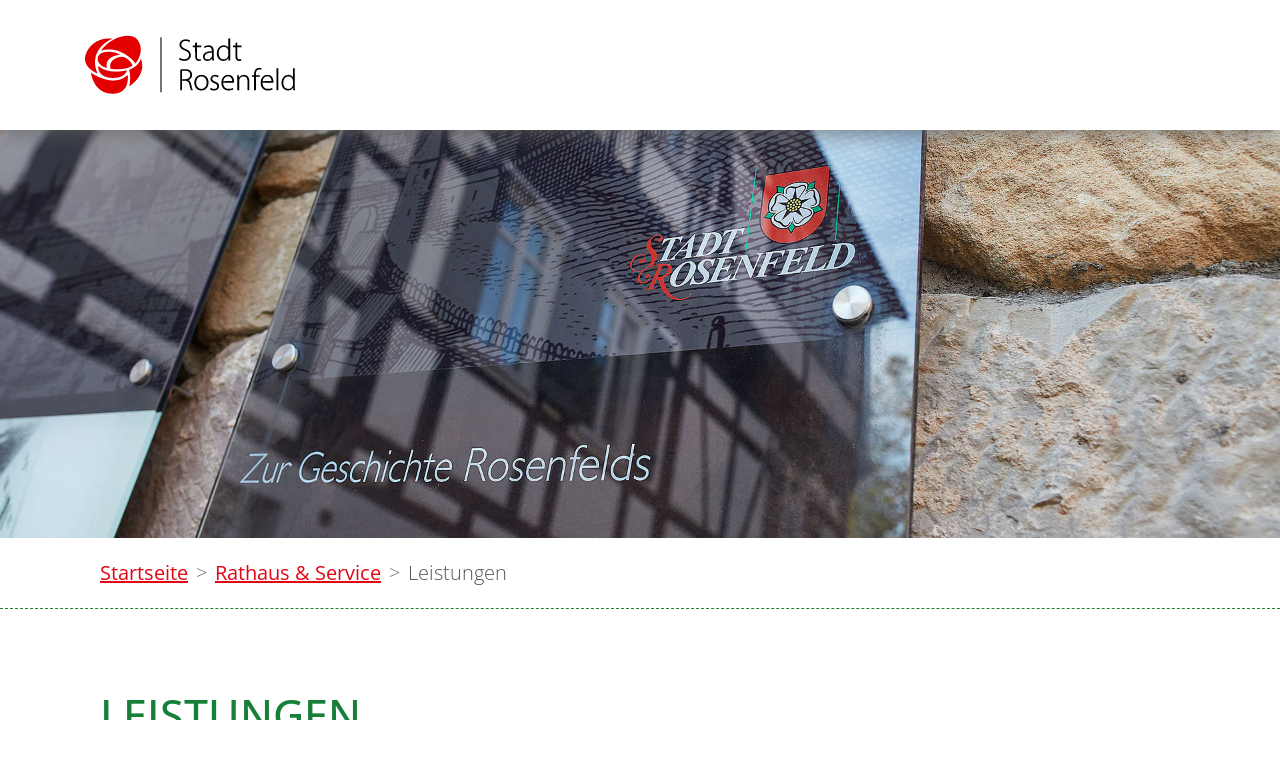

--- FILE ---
content_type: text/html;charset=UTF-8
request_url: https://www.rosenfeld.de/-/leistungen/ein-buergerbegehren-einreichen/vbid308
body_size: 9566
content:
<!doctype html>
<html lang="de" dir="ltr">
 <head>
  <meta charset="UTF-8">
  <meta name="viewport" content="width=device-width, initial-scale=1, maximum-scale=5, shrink-to-fit=no">
  <meta name="generator" content="dvv-Mastertemplates 10.4.2.11-RELEASE">
  <meta name="keywords" content="Gemeinde, Buerger, Wirtschaft">
  <meta name="description" content="Internetpräsenz Möchten Sie erreichen, dass in Ihrer Gemeinde zu einer bestimmten Angelegenheit ein Bürgerentscheid durchgeführt wird?
Für Angelegenheiten aus dem ...">
  <meta name="og:title" content="Leistungen">
  <meta name="og:description" content="Internetpräsenz Möchten Sie erreichen, dass in Ihrer Gemeinde zu einer bestimmten Angelegenheit ein Bürgerentscheid durchgeführt wird?
Für Angelegenheiten aus dem ...">
  <meta name="og:type" content="website">
  <meta name="og:locale" content="de">
  <meta name="og:url" content="https://www.rosenfeld.de/rathaus+_+service/leistungen">
  <meta name="geo.placename" content="Frauenberggasse 1, 72348 Rosenfeld, Deutschland">
  <meta name="geo.region" content="DE-BW">
  <meta name="geo.position" content="48.2880909;8.7233324">
  <meta name="ICBM" content="48.2880909,8.7233324">
  <meta name="robots" content="index, follow">
  <title>Leistungen Ein Bürgerbegehren einreichen | Rosenfeld</title>
  <link rel="apple-touch-icon" sizes="180x180" href="/site/Rosenfeld/resourceCached/10.4.2.1.6/img/favicon/apple-touch-icon.png">
  <link rel="icon" type="image/png" sizes="32x32" href="/site/Rosenfeld/resourceCached/10.4.2.1.6/img/favicon/favicon-32x32.png">
  <link rel="icon" type="image/png" sizes="16x16" href="/site/Rosenfeld/resourceCached/10.4.2.1.6/img/favicon//favicon-16x16.png">
  <link rel="manifest" href="/site/Rosenfeld/resourceCached/10.4.2.1.6/img/favicon/site.webmanifest">
  <link rel="mask-icon" href="/site/Rosenfeld/resourceCached/10.4.2.1.6/img/favicon/safari-pinned-tab.svg" color="#e30000">
  <link href="/common/js/jQuery/jquery-ui-themes/1.13.2/base/jquery-ui.min.css" rel="stylesheet" type="text/css">
  <link href="/site/Rosenfeld/resourceTemplate/rosenfeld/-/843309/10.4.2.1.6/resource.dynamic.css" rel="stylesheet" type="text/css">
  <script src="/site/Rosenfeld/resourceCached/10.4.2.1.6/js/vendors/mburger/mburger-css-1.3.3/mburger.js" type="module"></script>
  <style>
.init .l-navigation{display:none;}
</style>
  <meta name="msapplication-config" content="/site/Rosenfeld/get/documents/rosenfeld/Layout/img/favicon/browserconfig.xml">
  <meta name="msapplication-TileColor" content="#ffffff">
  <meta name="theme-color" content="#ffffff">
  <script src="https://www.rosenfeld.de/ccm19os/os19ccm/public/index.php/app.js?apiKey=410d5e88bdfd62853ec6180998a1cde2672264febc3664c2&amp;domain=bd1ede9" referrerpolicy="origin"></script>
  <script src="/common/js/jQuery/3.6.4/jquery.min.js"></script>
  <script src="/common/js/jQuery/jquery-ui/1.13.2_k1/jquery-ui.min.js"></script>
  <script src="/site/Rosenfeld/resourceCached/10.4.2.1.6/mergedScript_de.js"></script>
  <script src="/site/Rosenfeld/resourceCached/10.4.2.1.6/js/functions.js"></script>
  <script src="/site/Rosenfeld/resourceCached/10.4.2.1.6/js/bootstrap.bundle.min.js"></script>
  <script src="/site/Rosenfeld/resourceCached/10.4.2.1.6/js/vendors/mmenu/mmenu-js-8.5.24/dist/mmenu.js"></script>
  <script src="/site/Rosenfeld/resourceCached/10.4.2.1.6/js/mobilemenu.js"></script>
  <script defer src="/site/Rosenfeld/resourceCached/10.4.2.1.6/search-autocomplete/autocomplete.js"></script>
  <script src="/site/Rosenfeld/resourceCached/10.4.2.1.6/js/vendors/adobemegamenu/jquery-accessibleMegaMenu.js"></script>
  <script>
jQuery(function () {
    jQuery('.pbsearch-autocomplete').pbsearch_autocomplete({
        url: '/site/Rosenfeld/search-autocomplete/843306/index.html',
        delay: 300,
        maxTerms: 5,
        minLength: 3,
        rows: 20,
        avoidParallelRequests: true
    });
});
</script>
  <link href="/site/Rosenfeld/resourceCached/10.4.2.1.6/service-bw/css/sbw.css" rel="stylesheet" type="text/css">
  <link href="/site/Rosenfeld/resourceCached/10.4.2.1.6/css/vendors/mmenu/mmenu-js-8.5.24/dist/mmenu.css" rel="stylesheet" type="text/css">
  <link href="/site/Rosenfeld/resourceCached/10.4.2.1.6/css/styles.css" rel="stylesheet" type="text/css">
 </head>
 <body id="node843306" class="init knot_836885 service-bw-Verfahren verfahren-detail body_node">
  <div class="search-overlay">
   <div class="outer-close toggle-overlay"><a class="close"><span><i class="fal fa-times"></i></span></a>
   </div>
   <div class="search-overlay__inner">
    <div class="c-meta__search">
     <div id="quicksearch" class="quicksearchdiv">
      <form action="/site/Rosenfeld/search/833361/index.html" class="c-quicksearch quicksearch noprint" method="GET" role="search"><input type="hidden" name="quicksearch" value="true"> <span class="nowrap"> <input type="search" name="query" id="qs_query" class="c-quicksearch__input quicksearchtext pbsearch-autocomplete" value="Suchbegriffe" aria-label="Suche" onfocus="if(this.value == this.defaultValue){this.value = '';}"> <button class="c-quicksearch__button quicksearchimg" type="submit" aria-label="Suche starten"> <i class="fal fa-search"></i> </button> </span>
      </form>
     </div>
    </div>
   </div>
  </div> <a id="pageTop"></a>
  <div class="l-header__skiplinks">
   <ul class="c-skiplinks">
    <li><a class="c-skiplinks__item" href="#navigation">Gehe zum Navigationsbereich</a></li>
    <li><a class="c-skiplinks__item" href="#inhalt">Gehe zum Inhalt</a></li>
   </ul>
  </div>
  <div class="c-loginout">
  </div>
  <div class="l-page">
   <header class="l-header">
    <div class="l-header__row1">
     <div class="l-header__row1-inner">
      <div class="l-header__brand" role="banner"><a href="/startseite" title="Zur Startseite von Rosenfeld" aria-label="Zur Startseite von Rosenfeld"> <img src="/site/Rosenfeld/resourceCached/10.4.2.1.6/img/logo.svg" alt="Logo: Rosenfeld (Link zur Startseite)"></a>
      </div>
      <div class="l-header__search search toggle-overlay">
       <a href="#"><i class="fal fa-search"></i></a>
      </div>
      <div class="l-header__navigation">
       <nav id="navigation" class="l-navigation" aria-label="Hauptnavigation">
        <ul class="nav-menu accessible-megamenu sub-nav-group">
         <li class="nav-item li-ebene-1 hasChild"><a href="/mein+rosenfeld">Mein Rosenfeld</a>
          <ul class="sub-nav-group">
           <li class="nav-item li-ebene-2"><a href="/mein+rosenfeld/aktuelles">Aktuelles</a></li>
           <li class="nav-item li-ebene-2 hasChild"><a href="/mein+rosenfeld/stadt+portrait">Stadt Portrait</a>
            <ul class="sub-nav-group">
             <li class="nav-item li-ebene-3"><a href="/mein+rosenfeld/stadt+portrait/vorstellung+der+stadt">Vorstellung der Stadt</a></li>
             <li class="nav-item li-ebene-3"><a href="/mein+rosenfeld/stadt+portrait/zahlen+und+fakten">Zahlen und Fakten</a></li>
             <li class="nav-item li-ebene-3"><a href="/mein+rosenfeld/stadt+portrait/feuerwehr">Feuerwehr</a></li>
             <li class="nav-item li-ebene-3"><a href="/mein+rosenfeld/stadt+portrait/partnerstadt+moissy-cramayel">Partnerstadt Moissy-Cramayel</a></li>
             <li class="nav-item li-ebene-3"><a href="/mein+rosenfeld/stadt+portrait/stadtarchiv">Stadtarchiv</a></li>
             <li class="nav-item li-ebene-3"><a href="/mein+rosenfeld/stadt+portrait/stadtwald">Stadtwald</a></li>
             <li class="nav-item li-ebene-3"><a href="/mein+rosenfeld/stadt+portrait/videoimpressionen">Videoimpressionen</a></li>
            </ul></li>
           <li class="nav-item li-ebene-2"><a href="/mein+rosenfeld/aus+den+stadtteilen">Aus den Stadtteilen</a></li>
           <li class="nav-item li-ebene-2 hasChild"><a href="/mein+rosenfeld/familie+_+bildung">Familie &amp; Bildung</a>
            <ul class="sub-nav-group">
             <li class="nav-item li-ebene-3"><a href="/mein+rosenfeld/familie+_+bildung/kitas">Kitas</a></li>
             <li class="nav-item li-ebene-3"><a href="/mein+rosenfeld/familie+_+bildung/schulen">Schulen</a></li>
             <li class="nav-item li-ebene-3"><a href="/mein+rosenfeld/familie+_+bildung/volkshochschule">Volkshochschule</a></li>
             <li class="nav-item li-ebene-3"><a href="/mein+rosenfeld/familie+_+bildung/jugendmusikschule">Jugendmusikschule</a></li>
             <li class="nav-item li-ebene-3"><a href="/mein+rosenfeld/familie+_+bildung/stadtbuecherei">Stadtbücherei</a></li>
             <li class="nav-item li-ebene-3"><a href="/mein+rosenfeld/familie+_+bildung/spielplaetze">Spielplätze</a></li>
            </ul></li>
           <li class="nav-item li-ebene-2 hasChild"><a href="/843507">Sport &amp; Freizeit</a>
            <ul class="sub-nav-group">
             <li class="nav-item li-ebene-3"><a href="/sofienbad">Sofienbad</a></li>
             <li class="nav-item li-ebene-3"><a href="/843527">Vereine</a></li>
             <li class="nav-item li-ebene-3"><a href="/jugendhaus">Jugendhaus</a></li>
             <li class="nav-item li-ebene-3"><a href="/sportplaetze">Sportplätze</a></li>
             <li class="nav-item li-ebene-3"><a href="/grillplaetze">Grillplätze</a></li>
             <li class="nav-item li-ebene-3"><a href="/hallen">Hallen</a></li>
             <li class="nav-item li-ebene-3"><a href="/sternwarte">Sternwarte</a></li>
            </ul></li>
           <li class="nav-item li-ebene-2 hasChild"><a href="/mein+rosenfeld/gesundheit">Gesundheit</a>
            <ul class="sub-nav-group">
             <li class="nav-item li-ebene-3"><a href="/mein+rosenfeld/gesundheit/notdienste">Notdienste</a></li>
             <li class="nav-item li-ebene-3"><a href="/mein+rosenfeld/gesundheit/aerzte">Ärzte</a></li>
             <li class="nav-item li-ebene-3"><a href="/mein+rosenfeld/gesundheit/apotheke">Apotheke</a></li>
             <li class="nav-item li-ebene-3"><a href="/mein+rosenfeld/gesundheit/heilpraktiker">Heilpraktiker</a></li>
             <li class="nav-item li-ebene-3"><a href="/mein+rosenfeld/gesundheit/physio+_+massagen">Physio &amp; Massagen</a></li>
             <li class="nav-item li-ebene-3"><a href="/mein+rosenfeld/gesundheit/fusspflege">Fußpflege</a></li>
             <li class="nav-item li-ebene-3"><a href="/mein+rosenfeld/gesundheit/tieraerzte">Tierärzte</a></li>
             <li class="nav-item li-ebene-3"><a href="/mein+rosenfeld/gesundheit/osteopathie">Osteopathie</a></li>
            </ul></li>
           <li class="nav-item li-ebene-2 hasChild"><a href="/mein+rosenfeld/pflege+_+unterstuetzung">Pflege &amp; Unterstützung</a>
            <ul class="sub-nav-group">
             <li class="nav-item li-ebene-3"><a href="/mein+rosenfeld/pflege+_+unterstuetzung/sozialstation">Sozialstation</a></li>
             <li class="nav-item li-ebene-3"><a href="/mein+rosenfeld/pflege+_+unterstuetzung/tagespflege">Tagespflege</a></li>
             <li class="nav-item li-ebene-3"><a href="/mein+rosenfeld/pflege+_+unterstuetzung/pflegewohnhaus">Pflegewohnhaus</a></li>
             <li class="nav-item li-ebene-3"><a href="/mein+rosenfeld/pflege+_+unterstuetzung/seniorenwohnanlage">Seniorenwohnanlage</a></li>
            </ul></li>
           <li class="nav-item li-ebene-2"><a href="/mein+rosenfeld/kirchen">Kirchen</a></li>
          </ul></li>
         <li class="nav-item li-ebene-1 hasChild"><a href="/kultur+_+tourismus">Kultur &amp; Tourismus</a>
          <ul class="sub-nav-group">
           <li class="nav-item li-ebene-2"><a href="/kultur+_+tourismus/vereine">Vereine</a></li>
           <li class="nav-item li-ebene-2"><a href="/kultur+_+tourismus/veranstaltungen">Veranstaltungen</a></li>
           <li class="nav-item li-ebene-2"><a href="/kultur+_+tourismus/sehenswuerdigkeiten">Sehenswürdigkeiten</a></li>
           <li class="nav-item li-ebene-2"><a href="/kultur+_+tourismus/gastronomie">Gastronomie</a></li>
           <li class="nav-item li-ebene-2"><a href="/kultur+_+tourismus/unterkuenfte">Unterkünfte</a></li>
           <li class="nav-item li-ebene-2"><a href="/kultur+_+tourismus/wohnmobilstellplaetze">Wohnmobilstellplätze</a></li>
           <li class="nav-item li-ebene-2"><a href="/kultur+_+tourismus/rad+_+wanderwege">Rad &amp; Wanderwege</a></li>
           <li class="nav-item li-ebene-2 hasChild"><a href="/kultur+_+tourismus/infomaterial">Infomaterial</a>
            <ul class="sub-nav-group">
             <li class="nav-item li-ebene-3"><a href="/kultur+_+tourismus/infomaterial/broschueren_+literatur+und+medien">Broschüren, Literatur und Medien</a></li>
             <li class="nav-item li-ebene-3"><a href="/kultur+_+tourismus/infomaterial/bestellformular">Bestellformular</a></li>
            </ul></li>
          </ul></li>
         <li class="nav-item li-ebene-1 hasChild"><a href="/wirtschaft+_+entwicklung">Wirtschaft &amp; Entwicklung</a>
          <ul class="sub-nav-group">
           <li class="nav-item li-ebene-2"><a href="/wirtschaft+_+entwicklung/unternehmen">Unternehmen</a></li>
           <li class="nav-item li-ebene-2"><a href="/wirtschaft+_+entwicklung/wirtschaftsstandort">Wirtschaftsstandort</a></li>
           <li class="nav-item li-ebene-2 hasChild"><a href="/wirtschaft+_+entwicklung/baugebiete">Baugebiete</a>
            <ul class="sub-nav-group">
             <li class="nav-item li-ebene-3"><a href="/wirtschaft+_+entwicklung/baugebiete/gewerbegebiete">Gewerbegebiete</a></li>
             <li class="nav-item li-ebene-3"><a href="/wirtschaft+_+entwicklung/baugebiete/wohngebiete">Wohngebiete</a></li>
             <li class="nav-item li-ebene-3"><a href="/wirtschaft+_+entwicklung/baugebiete/freie+baugebiete">Freie Baugebiete</a></li>
             <li class="nav-item li-ebene-3"><a href="/wirtschaft+_+entwicklung/baugebiete/schuppengebiete">Schuppengebiete</a></li>
             <li class="nav-item li-ebene-3"><a href="/wirtschaft+_+entwicklung/baugebiete/sondergebiete">Sondergebiete</a></li>
             <li class="nav-item li-ebene-3"><a href="/wirtschaft+_+entwicklung/baugebiete/sonstige+satzungen">Sonstige Satzungen</a></li>
             <li class="nav-item li-ebene-3"><a href="/wirtschaft+_+entwicklung/baugebiete/flaechennutzungsplan">Flächennutzungsplan</a></li>
            </ul></li>
           <li class="nav-item li-ebene-2"><a href="/wirtschaft+_+entwicklung/bodenrichtwerte">Bodenrichtwerte</a></li>
           <li class="nav-item li-ebene-2"><a href="/wirtschaft+_+entwicklung/geo-daten">Geo-Daten</a></li>
           <li class="nav-item li-ebene-2"><a href="/wirtschaft+_+entwicklung/netzmonitor+der+netze+bw">NETZMonitor der Netze BW</a></li>
          </ul></li>
         <li class="nav-item li-ebene-1 hasChild currentParent"><a href="/rathaus+_+service">Rathaus &amp; Service</a>
          <ul class="sub-nav-group">
           <li class="nav-item li-ebene-2"><a href="/rathaus+_+service/behoerdenwegweiser_oeffnungszeiten">Behördenwegweiser/Öffnungszeiten</a></li>
           <li class="nav-item li-ebene-2"><a href="/rathaus+_+service/mitarbeiter">Mitarbeiter</a></li>
           <li class="nav-item li-ebene-2 current"><a aria-current="page" class="active" href="/rathaus+_+service/leistungen">Leistungen</a></li>
           <li class="nav-item li-ebene-2"><a href="/rathaus+_+service/lebenslagen">Lebenslagen</a></li>
           <li class="nav-item li-ebene-2 hasChild"><a href="/rathaus+_+service/service">Service</a>
            <ul class="sub-nav-group">
             <li class="nav-item li-ebene-3"><a href="/rathaus+_+service/service/formulare">Formulare</a></li>
             <li class="nav-item li-ebene-3"><a href="/rathaus+_+service/service/gebuehren">Gebühren</a></li>
             <li class="nav-item li-ebene-3"><a href="/1121735">Service-bw</a></li>
            </ul></li>
           <li class="nav-item li-ebene-2 hasChild"><a href="/rathaus+_+service/politik">Politik</a>
            <ul class="sub-nav-group">
             <li class="nav-item li-ebene-3"><a href="/rathaus+_+service/politik/gemeinderaete">Gemeinderäte</a></li>
             <li class="nav-item li-ebene-3"><a href="/rathaus+_+service/politik/einladung+_+protokolle">Einladung &amp; Protokolle</a></li>
             <li class="nav-item li-ebene-3"><a href="/rathaus+_+service/politik/ortschaftsraete">Ortschaftsräte</a></li>
             <li class="nav-item li-ebene-3"><a href="/rathaus+_+service/politik/amtsblatt">Amtsblatt</a></li>
             <li class="nav-item li-ebene-3"><a href="/rathaus+_+service/politik/satzungen">Satzungen</a></li>
            </ul></li>
           <li class="nav-item li-ebene-2 hasChild"><a href="/rathaus+_+service/einrichtungen">Einrichtungen</a>
            <ul class="sub-nav-group">
             <li class="nav-item li-ebene-3"><a href="/rathaus+_+service/einrichtungen/klaeranlage">Kläranlage</a></li>
             <li class="nav-item li-ebene-3"><a href="/rathaus+_+service/einrichtungen/gruengutsammelplatz">Grüngutsammelplatz</a></li>
             <li class="nav-item li-ebene-3"><a href="/rathaus+_+service/einrichtungen/e-tankstelle">E-Tankstelle</a></li>
             <li class="nav-item li-ebene-3"><a href="/rathaus+_+service/einrichtungen/wertstoffzentrum">Wertstoffzentrum</a></li>
             <li class="nav-item li-ebene-3"><a href="/rathaus+_+service/einrichtungen/technischer+dienst">Technischer Dienst</a></li>
             <li class="nav-item li-ebene-3"><a href="/rathaus+_+service/einrichtungen/wasserversorgung">Wasserversorgung</a></li>
             <li class="nav-item li-ebene-3"><a href="/rathaus+_+service/einrichtungen/gemeindehaeuser">Gemeindehäuser</a></li>
             <li class="nav-item li-ebene-3"><a href="/869283">Feuerwehr</a></li>
             <li class="nav-item li-ebene-3"><a href="/rathaus+_+service/einrichtungen/drk">DRK</a></li>
             <li class="nav-item li-ebene-3"><a href="/rathaus+_+service/einrichtungen/polizei">Polizei</a></li>
             <li class="nav-item li-ebene-3"><a href="/rathaus+_+service/einrichtungen/forstrevier">Forstrevier</a></li>
            </ul></li>
           <li class="nav-item li-ebene-2"><a href="/rathaus+_+service/stellenausschreibungen">Stellenausschreibungen</a></li>
           <li class="nav-item li-ebene-2"><a href="/rathaus+_+service/oeffentliche+ausschreibungen">Öffentliche Ausschreibungen</a></li>
           <li class="nav-item li-ebene-2"><a href="/rathaus+_+service/oeffentliche+bekanntmachungen">Öffentliche Bekanntmachungen</a></li>
           <li class="nav-item li-ebene-2"><a href="/rathaus+_+service/schadensmeldung">Schadensmeldung</a></li>
          </ul></li>
        </ul>
        <div class="l-hamburger-menu mobile-nav-button-wrapper "><button class="mburger mburger--collapse" id="mobile-nav-button" aria-label="Öffne das Hauptmenü" tabindex="0"> <b></b> <b></b> <b></b> <span>Menü</span> </button>
        </div>
       </nav>
      </div>
     </div>
    </div>
    <div class="l-header__row2">
     <div class="l-header__search">
      <div class="l-quicksearch">
       <div id="quicksearch" class="quicksearchdiv">
        <form action="/site/Rosenfeld/search/833361/index.html" class="c-quicksearch quicksearch noprint" method="GET" role="search"><input type="hidden" name="quicksearch" value="true"> <span class="nowrap"> <input type="search" name="query" id="qs_query" class="c-quicksearch__input quicksearchtext pbsearch-autocomplete" value="Suchbegriffe" aria-label="Suche" onfocus="if(this.value == this.defaultValue){this.value = '';}"> <button class="c-quicksearch__button quicksearchimg" type="submit" aria-label="Suche starten"> <i class="fal fa-search"></i> </button> </span>
        </form>
       </div>
      </div>
     </div>
    </div>
    <div class="l-header__stage">
     <div class="v-kopfgrafik block_867671 kopfgrafik" id="cc_867671">
      <figure class="basecontent-responsive-image c-image">
       <div class="image-inner" id="img_867673">
        <img alt="" sizes="2500x618,1440x356,720x178" src="/site/Rosenfeld/get/params_E-168779828/867673/csm_unserestadt_60126a3a8d.jpg" srcset="/site/Rosenfeld/get/params_E-168779828_Nfirst/867673/csm_unserestadt_60126a3a8d.jpg 1920w, /site/Rosenfeld/get/params_E-168779828_N1440x356/867673/csm_unserestadt_60126a3a8d.jpg 1117w, /site/Rosenfeld/get/params_E-168779828_N720x178/867673/csm_unserestadt_60126a3a8d.jpg 558w">
       </div>
      </figure>
     </div>
    </div>
    <div class="l-header__row3">
     <div class="l-header__row3-inner">
      <div class="l-breadcrumb noprint">
       <nav class="c-breadcrumb" aria-label="breadcrumb">
        <ul class="breadcrumb">
         <li class="breadcrumb-item"><a href="/startseite">Startseite</a></li>
         <li class="breadcrumb-item"><a href="/rathaus+_+service">Rathaus &amp; Service</a></li>
         <li class="breadcrumb-item current"><span aria-current="page" class="active">Leistungen</span></li>
        </ul>
       </nav>
      </div>
     </div>
    </div>
   </header>
   <div class="l-main" role="main">
    <div class="l-main-inner">
     <div id="inhalt" class="l-content">
      <article class="v-standard block_843310" id="cc_843310">
       <h1 class="c-h1">Leistungen</h1>
      </article> <!-- url_module = /service-bw/index.vm -->
      <div class="verfahren"><strong class="modul">Leistungen</strong>
       <nav aria-label="Register" class="d-print-none"><a class="c-skiplinks" href="#rb1end">Alphabetisches Register überspringen</a>
        <ul class="pagination pagination--register">
         <li class="page-item"><a aria-label="Buchstabe A" class="page-link" href="/,(ankerA)/rathaus+_+service/leistungen#ankerA">A</a></li>
         <li class="page-item"><a aria-label="Buchstabe B" class="page-link" href="/,(ankerB)/rathaus+_+service/leistungen#ankerB">B</a></li>
         <li aria-hidden="true" class="page-item disabled"><a class="page-link">C</a></li>
         <li class="page-item"><a aria-label="Buchstabe D" class="page-link" href="/,(ankerD)/rathaus+_+service/leistungen#ankerD">D</a></li>
         <li class="page-item"><a aria-label="Buchstabe E" class="page-link" href="/,(ankerE)/rathaus+_+service/leistungen#ankerE">E</a></li>
         <li class="page-item"><a aria-label="Buchstabe F" class="page-link" href="/,(ankerF)/rathaus+_+service/leistungen#ankerF">F</a></li>
         <li class="page-item"><a aria-label="Buchstabe G" class="page-link" href="/,(ankerG)/rathaus+_+service/leistungen#ankerG">G</a></li>
         <li class="page-item"><a aria-label="Buchstabe H" class="page-link" href="/,(ankerH)/rathaus+_+service/leistungen#ankerH">H</a></li>
         <li aria-hidden="true" class="page-item disabled"><a class="page-link">I</a></li>
         <li aria-hidden="true" class="page-item disabled"><a class="page-link">J</a></li>
         <li class="page-item"><a aria-label="Buchstabe K" class="page-link" href="/,(ankerK)/rathaus+_+service/leistungen#ankerK">K</a></li>
         <li class="page-item"><a aria-label="Buchstabe L" class="page-link" href="/,(ankerL)/rathaus+_+service/leistungen#ankerL">L</a></li>
         <li class="page-item"><a aria-label="Buchstabe M" class="page-link" href="/,(ankerM)/rathaus+_+service/leistungen#ankerM">M</a></li>
         <li class="page-item"><a aria-label="Buchstabe N" class="page-link" href="/,(ankerN)/rathaus+_+service/leistungen#ankerN">N</a></li>
         <li class="page-item"><a aria-label="Buchstabe O" class="page-link" href="/,(ankerO)/rathaus+_+service/leistungen#ankerO">O</a></li>
         <li class="page-item"><a aria-label="Buchstabe P" class="page-link" href="/,(ankerP)/rathaus+_+service/leistungen#ankerP">P</a></li>
         <li aria-hidden="true" class="page-item disabled"><a class="page-link">Q</a></li>
         <li class="page-item"><a aria-label="Buchstabe R" class="page-link" href="/,(ankerR)/rathaus+_+service/leistungen#ankerR">R</a></li>
         <li class="page-item"><a aria-label="Buchstabe S" class="page-link" href="/,(ankerS)/rathaus+_+service/leistungen#ankerS">S</a></li>
         <li class="page-item"><a aria-label="Buchstabe T" class="page-link" href="/,(ankerT)/rathaus+_+service/leistungen#ankerT">T</a></li>
         <li class="page-item"><a aria-label="Buchstabe U" class="page-link" href="/,(ankerU)/rathaus+_+service/leistungen#ankerU">U</a></li>
         <li class="page-item"><a aria-label="Buchstabe V" class="page-link" href="/,(ankerV)/rathaus+_+service/leistungen#ankerV">V</a></li>
         <li class="page-item"><a aria-label="Buchstabe W" class="page-link" href="/,(ankerW)/rathaus+_+service/leistungen#ankerW">W</a></li>
         <li aria-hidden="true" class="page-item disabled"><a class="page-link">X</a></li>
         <li aria-hidden="true" class="page-item disabled"><a class="page-link">Y</a></li>
         <li class="page-item"><a aria-label="Buchstabe Z" class="page-link" href="/,(ankerZ)/rathaus+_+service/leistungen#ankerZ">Z</a></li>
        </ul> <a id="rb1end"></a>
       </nav>
       <div class="leistungen leistungen-detail leistungen-detail-308">
        <!-- id 308 | 1 --><a name="vb"></a>
        <h1 class="titel">Ein Bürgerbegehren einreichen</h1>
        <nav>
         <ul class="u-anchor-links"></ul>
        </nav>
        <div class="preamble section-text">
         <p>Möchten Sie erreichen, dass in Ihrer Gemeinde zu einer bestimmten Angelegenheit ein Bürgerentscheid durchgeführt wird?</p>
         <p>Für Angelegenheiten aus dem Wirkungskreis der Gemeinde, für die der Gemeinderat zuständig ist, können Sie ein Bürgerbegehren einleiten. Dies kann zum Beispiel<span> der Erhalt eines Schwimmbads, die Errichtung eines Kindergartens oder Ähnliches sein.</span></p>
         <p><span class="sbw-langtext">Ein Bürgerbegehren ist nicht möglich über:</span></p>
         <ul>
          <li><span class="sbw-langtext">Angelegenheiten, für die die Bürgermeisterin oder der Bürgermeister kraft Gesetzes zuständig ist</span></li>
          <li><span class="sbw-langtext">Fragen der inneren Organisation der Gemeindeverwaltung</span></li>
          <li><span class="sbw-langtext">die Rechtsverhältnisse der Gemeinderäte, der Bürgermeisterin oder des Bürgermeister und der Gemeindebediensteten</span></li>
          <li><span class="sbw-langtext">die Haushaltssatzung einschließlich der Wirtschaftspläne der Eigenbetriebe sowie die Feststellung der Jahresabschlüsse</span></li>
          <li><span class="sbw-langtext">Kommunalabgaben, Tarife und Entgelte</span></li>
          <li><span class="sbw-langtext">Bauleitpläne und örtliche Bauvorschriften</span><span class="sbw-langtext"> mit Ausnahme des verfahrenseinleitenden Beschlusses</span></li>
          <li><span class="sbw-langtext">Entscheidungen in Rechtsmittelverfahren</span></li>
         </ul>
        </div>
        <div class="section section-zustaendigkeit">
         <h2>Zuständige Stelle</h2>
         <div class="section-text">
          <p>die Gemeinde-/Stadtverwaltung Ihres Wohnortes</p>
          <p>Hinweis: Diese beantwortet Ihnen auch Ihre Fragen, die Sie im Zusammenhang mit dem Bürgerbegehren haben.</p>
         </div>
         <div class="stelle stelle-6028889"><a href="/-/behoerdenwegweiser_oeffnungszeiten/hauptamt-stadt-rosenfeld/oe6028889"> Hauptamt [Stadt Rosenfeld] </a>
         </div>
        </div>
        <div class="details">
         <h2>Leistungsdetails</h2>
         <div class="section section-voraussetungen">
          <h3>Voraussetzungen</h3>
          <div class="section-text">
           <ul>
            <li>Das Bürgerbegehren muss eindeutig formuliert sein, so dass der übereinstimmende Wille der unterzeichnenden Personen klar ersichtlich ist. Es muss Folgendes enthalten: 
             <ul>
              <li>die Frage, die im Bürgerentscheid gestellt werden soll</li>
              <li>eine Begründung</li>
              <li>einen durchführbaren Vorschlag für die Deckung der Kosten der verlangten Maßnahme</li>
             </ul></li>
            <li>Es darf sich nicht um eine Angelegenheit handeln, über die innerhalb der letzten drei Jahre schon einen Bürgerentscheid aufgrund eines Bürgerbegehrens durchgeführt worden ist.</li>
            <li>Es müssen mindestens sieben Prozent aller wahlberechtigten Bürgerinnen und Bürger der Gemeinde (höchstens aber 20.000 Personen) das Bürgerbegehren mit ihrer Unterschrift unterstützen.</li>
           </ul>
          </div>
         </div>
         <div class="section section-verfahrensablauf">
          <h3>Verfahrensablauf</h3>
          <div class="section-text">
           <p>Sie müssen das Bürgerbegehren mit den Unterstützungsunterschriften schriftlich einreichen.</p>
           <p>Amtliche Formulare gibt es nicht.</p>
           <p>Benennen Sie möglichst bis zu drei Vertrauenspersonen mit Namen und Anschriften. <br><span class="sbw-langtext">Diese Vertrauens</span><span class="sbw-langtext">personen</span><span class="sbw-langtext"> sind die Ansprechpartner für die Gemeinde- oder Stadtverwaltung und berechtigt, verbindliche Erklärungen zum Bürgerbegehren abzugeben und entgegenzunehmen.</span> <br> Benennen Sie niemanden, gelten die beiden ersten Unterzeichnerinnen oder Unterzeichner als Vertrauenspersonen.</p>
           <p>Der Gemeinderat prüft, ob alle Voraussetzungen erfüllt sind. Trifft das zu, leitet er die Durchführung eines Bürgerentscheides ein.</p>
           <p><span class="sbw-langtext">Der Bürgerentscheid entfällt, wenn der Gemeinderat zwischenzeitlich selbst die Durchführung der mit dem Bürgerbegehren verlangten Maßnahme beschließt.</span></p>
          </div>
         </div>
         <div class="section section-fristen">
          <h3>Fristen</h3>
          <div class="section-text">
           <p>Sie können das Bürgerbegehren jederzeit einreichen.</p>
           <p>Ausnahme: Richtet sich das Bürgerbegehren gegen einen Beschluss des Gemeinderats, müssen Sie es innerhalb von drei Monaten nach der Bekanntgabe dieses Beschlusses einreichen.</p>
          </div>
         </div>
         <div class="section section-unterlagen">
          <h3>Erforderliche Unterlagen</h3>
          <div class="section-text">
           <ul>
            <li>Bürgerbegehren (= Antrag auf Durchführung eines Bürgerentscheids) mit 
             <ul>
              <li>Angabe der Fragestellung des beabsichtigten Bürgerentscheids,</li>
              <li>Begründung und</li>
              <li>Kostendeckungsvorschlag</li>
             </ul></li>
            <li>Liste oder Einzelblätter mit den Unterschriften der Bürgerinnen und Bürger</li>
           </ul>
          </div>
         </div>
         <div class="section section-kosten">
          <h3>Kosten</h3>
          <div class="section-text">
           <p>keine</p>
          </div>
         </div>
         <div class="section section-bearbeitungsdauer">
          <h3>Bearbeitungsdauer</h3>
          <div class="section-text">
           <p>Der Gemeinderat prüft so bald wie möglich, spätestens aber innerhalb von zwei Monaten nach Eingang des Antrags, ob das Bürgerbegehren zulässig ist. <br> Der Bürgerentscheid wird innerhalb von vier Monaten nach der Zulassungsentscheidung des Gemeinderats durchgeführt. Den genauen Tag legt der Gemeinderat fest.</p>
          </div>
         </div>
         <div class="section section-sonstiges">
          <h3>Hinweise</h3>
          <div class="section-text">
           <p>keine</p>
          </div>
         </div>
         <div class="section section-vertiefendeInformationen">
          <h3>Vertiefende Informationen</h3>
          <div class="section-text">
           <ul>
            <li><a class="sp-m-externalLink" title="Bürgerentscheid" href="/-/lebenslagen/leb5000918/mid1" rel="noopener noreferrer">Bürgerentscheid</a></li>
            <li><a class="sp-m-externalLink" title="Link öffnet sich im externen Fenster" href="https://www.mitentscheiden.de/" rel="noopener noreferrer" target="_blank">Mehr Demokratie e.V. Landesverband Baden-Württemberg</a></li>
           </ul>
          </div>
         </div>
        </div>
        <div class="section section-rechtsgrundlage">
         <h3>Rechtsgrundlage</h3>
         <div class="section-text">
          <p><a class="sp-m-externalLink" title="Link öffnet sich im externen Fenster" href="https://www.landesrecht-bw.de/jportal/?quelle=jlink&amp;query=GemO+BW+Inhaltsverzeichnis&amp;psml=bsbawueprod.psml&amp;max=true" rel="noopener noreferrer" target="_blank">Gemeindeordnung (GemO)</a><br></p>
          <ul>
           <li>§ 21 Bürgerentscheid, Bürgerbegehren</li>
          </ul>
          <p><a class="sp-m-externalLink" title="Link öffnet sich im externen Fenster" href="http://www.landesrecht-bw.de/jportal/?quelle=jlink&amp;query=KomWG+BW&amp;psml=bsbawueprod.psml&amp;max=true&amp;aiz=true" rel="noopener noreferrer" target="_blank">Kommunalwahlgesetz (KomWG)</a></p>
          <ul>
           <li>§ 41 Antrag auf Einwohnerversammlung, Einwohnerantrag, Bürgerbegehren, Bürgerentscheid</li>
          </ul>
          <p><a class="sp-m-externalLink" title="Link öffnet sich im externen Fenster" href="http://www.landesrecht-bw.de/jportal/?quelle=jlink&amp;query=KomWO+BW&amp;psml=bsbawueprod.psml&amp;max=true&amp;aiz=true" rel="noopener noreferrer" target="_blank">Kommunalwahlordnung (KomWO)</a></p>
          <ul>
           <li>§ 53 Antrag auf Einwohnerversammlung, Einwohnerantrag, Bürgerbegehren, Bürgerentscheid</li>
          </ul>
         </div>
        </div>
        <div class="section section-freigabevermerk">
         <h3>Freigabevermerk</h3>
         <div class="section-text">
          <p>31.07.2025 Innenministerium Baden-Württemberg</p>
         </div>
        </div>
       </div>
      </div>
      <script>
   function leistungenSearch(){var a=document.getElementsByClassName("leistungen");search(a,"leistungSearch")}function stichworteSearch(){var a=document.getElementsByClassName("stichworte");search(a,"stichwortSearch")}function formularSearch(){var a=document.getElementsByClassName("formulare");search(a,"formSearch")}function aemterListSearch(){var a=document.getElementsByClassName("lpUL");search(a,"aemterSearch")}
function searchReset(a,b){a.value="";"stichwortSearch"===b?stichworteSearch():"leistungSearch"===b?leistungenSearch():"formSearch"===b?formularSearch():"aemterSearch"===b&&(aemterListSearch(),location.reload())}
function search(a,b){var e=document.getElementById(b),g=e.value.toUpperCase(),d=!1,k=document.getElementsByClassName("folderRegister").item(0);e.addEventListener("search",function(a){searchReset(e,b)});e.addEventListener("keypress",function(a){13===(a.which||a.key)&&a.preventDefault()});if("aemterSearch"===b)searchAemterList(a,g,d);else{var c=1;"leistungSearch"===b&&(c=0);for(c;c<a.length;c++){for(var d=a[c].getElementsByTagName("li"),f=!1,h=!0,l=0;l<d.length;l++){var m=d[l],n=m.getElementsByTagName("a")[0];
-1<(n.textContent||n.innerText).toUpperCase().indexOf(g)?h=m.hidden=!1:f=m.hidden=!0}a[c].parentElement.hidden=f&&h;d=a[c].parentElement.hidden}k.hidden=0<g.length&&d}}
function searchAemterList(a,b,e){var g=document.querySelector("nav:has(.pagination)");0>=b.length&&location.reload();for(var d=0;d<a.length;d++)for(var k=a[d].getElementsByTagName("li"),c=0;c<k.length;c++){var f=k[c],h=f.getElementsByTagName("a")[0];-1<(h.textContent||h.innerText).toUpperCase().indexOf(b)?(f.hidden=!1,e=!0):f.hidden=!0}g.hidden=0<b.length&&e;jQuery("h2").each(function(){var a=jQuery(this);a.nextUntil("h2").filter("ul.lpUL li");jQuery(a).hide();jQuery(".lpAnker").hide()})};</script>
      <div class="l-contentfooter row noprint">
      </div> <!-- content-custom.vm end -->
      <div class="l-content__footer"><button onclick="window.print()">Seite drucken</button>
      </div>
     </div>
    </div>
   </div>
   <footer class="l-footer noprint">
    <div class="l-footer__inner">
     <div class="l-footer__blume">
      <svg id="Gruppe_2264" data-name="Gruppe 2264" xmlns="http://www.w3.org/2000/svg" width="582.516" height="587.469" viewbox="0 0 582.516 587.469"><path id="Pfad_20282" data-name="Pfad 20282" d="M41.69,157.407S10.985,73.528,124.6,38.678c92.19-28.283,142.791,84.955,142.791,84.955S198.3,178.907,41.69,157.407Z" transform="translate(217.915 177.616)" fill="#d7ebaa" /> <path id="Pfad_20283" data-name="Pfad 20283" d="M120.665,196.038S82.015,80.443,257.3,60.418c0,0-75.794-49.643-172.527-23.545S18.559,174.937,120.665,196.038Z" transform="translate(102.668 130.792)" fill="#d7ebaa" /> <path id="Pfad_20284" data-name="Pfad 20284" d="M29.447,163.421S227.371,99.8,380.035,298.622c0,0,103.9-123.681,20.488-241.829C340.308-28.507,136.656,17.852,29.447,163.421Z" transform="translate(135.265 -14.17)" fill="#d7ebaa" /> <path id="Pfad_20285" data-name="Pfad 20285" d="M26.818,42.753s89.176,96.088,291.848,45.228c0,0-13.124,90.1-164.8,78.3C15.686,155.539,26.818,42.753,26.818,42.753Z" transform="translate(107.501 260.331)" fill="#d7ebaa" /> <path id="Pfad_20286" data-name="Pfad 20286" d="M294.283,18.784S38.534,118.263,139.564,376.273c0,0-208.863-79.12-87.518-255.814C139.564-6.979,294.283,18.784,294.283,18.784Z" transform="translate(-14.148 10.037)" fill="#d7ebaa" /> <path id="Pfad_20287" data-name="Pfad 20287" d="M19.738,49.278s225.809,165.088,374.8,22.91c0,0,27.141,182.432-136.321,193.069C44.457,279.156,19.738,49.278,19.738,49.278Z" transform="translate(40.446 321.606)" fill="#d7ebaa" /> <path id="Pfad_20288" data-name="Pfad 20288" d="M174.059,35.828S161.775,110.383,55.955,151.4c0,0,22.835,83.577.258,170.169C56.213,321.572,240.088,210.1,174.059,35.828Z" transform="translate(394.145 190.252)" fill="#d7ebaa" />
      </svg>
     </div>
     <div class="l-footer__right">
      <div class="v-standard block_839506" id="cc_839506">
       <div class="v-row subcolumns" id="row_839512">
        <div id="id839513" class="col-lg-4">
         <div class="v-col subrows" id="col_839513">
          <div id="id839514">
           <div>
            <div class="v-box boxborder block_839514" id="cc_839514">
             <h2 class="c-h2">Stadtverwaltung</h2>
             <p class="c-text">Rathaus Rosenfeld<br>Frauenberggasse 1<br>72348 Rosenfeld</p>
            </div>
           </div>
          </div>
         </div>
        </div>
        <div id="id839521" class="col-lg-4">
         <div class="subc">
          <div class="v-col subrows" id="col_839521">
           <div id="id839522">
            <div>
             <div class="v-box boxborder block_839522" id="cc_839522">
              <h2 class="c-h2">Kontakt</h2>
              <p class="c-text">Telefon: &nbsp;07428 9392-0<br>Fax: &nbsp; &nbsp; &nbsp; &nbsp; 07428 9392-33<br>E-Mail: &nbsp; &nbsp;info@rosenfeld.de</p>
             </div>
            </div>
           </div>
          </div>
         </div>
        </div>
        <div id="id839529" class="col-lg-4">
         <div class="v-col subrows socialmedia" id="col_839529">
          <div id="id839530">
           <div>
            <div class="v-box boxborder block_839530" id="cc_839530">
             <h2 class="c-h2">Facebook &amp; Instagram</h2>
             <div class="c-list text-left">
              <ul>
               <li><a class="httpsLink externerLink neuFensterLink" href="https://www.facebook.com/Stadt-Rosenfeld-257167961576580" rel="external noopener" target="_blank" title="Zur Facebook-Seite der Stadt Rosenfeld">Facebook</a></li>
               <li><a class="linkTyp_rosenfeld httpsLink externerLink neuFensterLink" href="https://instagram.com/stadt.rosenfeld?igshid=MzMyNGUyNmU2YQ" rel="external noopener" target="_blank" title="Zur Instagram-Seite der Stadt Rosenfeld">Instagram</a></li>
              </ul>
             </div>
            </div>
           </div>
          </div>
         </div>
        </div>
       </div>
      </div>
      <div class="l-footer__links">
       <nav aria-label="Footer Navigation">
        <ul>
         <li><a href="/site/Rosenfeld/node/836258/index.html">Datenschutz</a></li>
         <li><a href="#" onclick="CCM.openWidget();return false;">Datenschutz-Einstellungen</a></li>
         <li><a href="/site/Rosenfeld/node/836248/index.html">Impressum</a></li>
         <li><a href="/site/Rosenfeld/node/836288/index.html">Leichte Sprache</a></li>
         <li><a href="/site/Rosenfeld/node/836298/index.html">Gebärdensprache</a></li>
         <li><a href="/site/Rosenfeld/node/836278/index.html">Barrierefreiheit</a></li> <!--<li></li>-->
        </ul>
       </nav>
      </div>
      <div class="l-footer__copyright">
       <div class="l-footer__copy-stadt">
        © 2021 Stadt Rosenfeld
       </div>
       <div class="l-footer__copy-ko">
        powered by <a href="https://www.komm.one/cms" target="_blank">Komm.ONE</a>
       </div>
      </div>
     </div>
    </div>
   </footer>
  </div> <!-- l-page end -->
  <link href="/common/fontawesome5/css/all.min.css" rel="stylesheet" type="text/css">
  <script src="/site/Rosenfeld/resourceCached/10.4.2.1.6/servicebw-leistungen/leistungen.min.js"></script>
  <script src="/site/Rosenfeld/resourceCached/10.4.2.1.6/service-bw/js/add-ext-link.min.js"></script>
  <script src="/site/Rosenfeld/data/843306/tracking/tracking.js"></script>
  <script async defer src="https://statistik.komm.one/matomo/piwik.js"></script>
  <noscript>
   <img alt="" src="https://statistik.komm.one/matomo/piwik.php?idsite=114&amp;action_name=Deutsch%20/%20Rathaus%20%26%20Service%20/%20Leistungen%20843306">
  </noscript> <!-- postprocessor.groovy duration 2 ms -->
 </body>
</html><!--
  copyright Komm.ONE
  node       833361/836885/843306 Leistungen
  locale     de Deutsch
  server     cms02
  duration   316 ms
-->

--- FILE ---
content_type: text/css
request_url: https://www.rosenfeld.de/site/Rosenfeld/resourceCached/10.4.2.1.6/css/styles.css
body_size: 94974
content:
@charset "UTF-8";
/*	================================================== styles.scss ==================================================*/
/*	================================================== ABSTRACTS / vars ==================================================*/
/*	==================== Neu ab TNG-Master 10.3.2	====================*/
/*! Bootstrap v4.6.0 (https://getbootstrap.com/) Copyright 2011-2021 The Bootstrap Authors Copyright 2011-2021 Twitter, Inc. Licensed under MIT (https://github.com/twbs/bootstrap/blob/main/LICENSE) */
:root { --blue: #007bff; --indigo: #6610f2; --purple: #6f42c1; --pink: #e83e8c; --red: #dc3545; --orange: #fd7e14; --yellow: #ffc107; --green: #28a745; --teal: #20c997; --cyan: #17a2b8; --white: #fff; --gray: #6c757d; --gray-dark: #343a40; --primary: #E30613; --secondary: #E30613; --success: #28a745; --info: #17a2b8; --warning: #ffc107; --danger: #dc3545; --light: #f8f9fa; --dark: #343a40; --breakpoint-xs: 0; --breakpoint-sm: 576px; --breakpoint-md: 768px; --breakpoint-lg: 992px; --breakpoint-xl: 1200px; --breakpoint-xxl: 1500px; --font-family-sans-serif: -apple-system, BlinkMacSystemFont, "Segoe UI", Roboto, "Helvetica Neue", Arial, "Noto Sans", "Liberation Sans", sans-serif, "Apple Color Emoji", "Segoe UI Emoji", "Segoe UI Symbol", "Noto Color Emoji"; --font-family-monospace: SFMono-Regular, Menlo, Monaco, Consolas, "Liberation Mono", "Courier New", monospace; }

*, *::before, *::after { box-sizing: border-box; }

html { font-family: sans-serif; line-height: 1.15; -webkit-text-size-adjust: 100%; -webkit-tap-highlight-color: rgba(0, 0, 0, 0); }

article, aside, figcaption, figure, footer, header, hgroup, main, nav, section { display: block; }

body { margin: 0; font-family: -apple-system, BlinkMacSystemFont, "Segoe UI", Roboto, "Helvetica Neue", Arial, "Noto Sans", "Liberation Sans", sans-serif, "Apple Color Emoji", "Segoe UI Emoji", "Segoe UI Symbol", "Noto Color Emoji"; font-size: 1rem; font-weight: 400; line-height: 1.5; color: #212529; text-align: left; background-color: #fff; }

[tabindex="-1"]:focus:not(:focus-visible) { outline: 0 !important; }

hr { box-sizing: content-box; height: 0; overflow: visible; }

h1, h2, h3, .vwp .kontakt .ansprechName, h4, h5, h6 { margin-top: 0; margin-bottom: 0.5rem; }

p { margin-top: 0; margin-bottom: 1rem; }

abbr[title], abbr[data-original-title] { text-decoration: underline; text-decoration: underline dotted; cursor: help; border-bottom: 0; text-decoration-skip-ink: none; }

address { margin-bottom: 1rem; font-style: normal; line-height: inherit; }

ol, ul, dl { margin-top: 0; margin-bottom: 1rem; }

ol ol, ul ul, ol ul, ul ol { margin-bottom: 0; }

dt { font-weight: 700; }

dd { margin-bottom: .5rem; margin-left: 0; }

blockquote { margin: 0 0 1rem; }

b, strong { font-weight: bolder; }

small { font-size: 80%; }

sub, sup { position: relative; font-size: 75%; line-height: 0; vertical-align: baseline; }

sub { bottom: -.25em; }

sup { top: -.5em; }

a { color: #E30613; text-decoration: none; background-color: transparent; }

a:hover { color: #98040d; text-decoration: underline; }

a:not([href]):not([class]) { color: inherit; text-decoration: none; }

a:not([href]):not([class]):hover { color: inherit; text-decoration: none; }

pre, code, kbd, samp { font-family: SFMono-Regular, Menlo, Monaco, Consolas, "Liberation Mono", "Courier New", monospace; font-size: 1em; }

pre { margin-top: 0; margin-bottom: 1rem; overflow: auto; -ms-overflow-style: scrollbar; }

figure { margin: 0 0 1rem; }

img { vertical-align: middle; border-style: none; }

svg { overflow: hidden; vertical-align: middle; }

table { border-collapse: collapse; }

caption { padding-top: 0.75rem; padding-bottom: 0.75rem; color: #6c757d; text-align: left; caption-side: bottom; }

th { text-align: inherit; text-align: -webkit-match-parent; }

label { display: inline-block; margin-bottom: 0.5rem; }

button { border-radius: 0; }

button:focus:not(:focus-visible) { outline: 0; }

input, button, select, optgroup, textarea { margin: 0; font-family: inherit; font-size: inherit; line-height: inherit; }

button, input { overflow: visible; }

button, select { text-transform: none; }

[role="button"] { cursor: pointer; }

select { word-wrap: normal; }

button, [type="button"], [type="reset"], [type="submit"] { -webkit-appearance: button; }

button:not(:disabled), [type="button"]:not(:disabled), [type="reset"]:not(:disabled), [type="submit"]:not(:disabled) { cursor: pointer; }

button::-moz-focus-inner, [type="button"]::-moz-focus-inner, [type="reset"]::-moz-focus-inner, [type="submit"]::-moz-focus-inner { padding: 0; border-style: none; }

input[type="radio"], input[type="checkbox"] { box-sizing: border-box; padding: 0; }

textarea { overflow: auto; resize: vertical; }

fieldset { min-width: 0; padding: 0; margin: 0; border: 0; }

legend { display: block; width: 100%; max-width: 100%; padding: 0; margin-bottom: .5rem; font-size: 1.5rem; line-height: inherit; color: inherit; white-space: normal; }

progress { vertical-align: baseline; }

[type="number"]::-webkit-inner-spin-button, [type="number"]::-webkit-outer-spin-button { height: auto; }

[type="search"] { outline-offset: -2px; -webkit-appearance: none; }

[type="search"]::-webkit-search-decoration { -webkit-appearance: none; }

::-webkit-file-upload-button { font: inherit; -webkit-appearance: button; }

output { display: inline-block; }

summary { display: list-item; cursor: pointer; }

template { display: none; }

[hidden] { display: none !important; }

h1, h2, h3, .vwp .kontakt .ansprechName, h4, h5, h6, .h1, .h2, .h3, .h4, .h5, .h6 { margin-bottom: 0.5rem; font-weight: 500; line-height: 1.2; }

h1, .h1 { font-size: 2.5rem; }

h2, .h2 { font-size: 2rem; }

h3, .vwp .kontakt .ansprechName, .h3 { font-size: 1.75rem; }

h4, .h4 { font-size: 1.5rem; }

h5, .h5 { font-size: 1.25rem; }

h6, .h6 { font-size: 1rem; }

.lead { font-size: 1.25rem; font-weight: 300; }

.display-1 { font-size: 6rem; font-weight: 300; line-height: 1.2; }

.display-2 { font-size: 5.5rem; font-weight: 300; line-height: 1.2; }

.display-3 { font-size: 4.5rem; font-weight: 300; line-height: 1.2; }

.display-4 { font-size: 3.5rem; font-weight: 300; line-height: 1.2; }

hr { margin-top: 1rem; margin-bottom: 1rem; border: 0; border-top: 1px solid rgba(0, 0, 0, 0.1); }

small, .small { font-size: 80%; font-weight: 400; }

mark, .mark { padding: 0.2em; background-color: #fcf8e3; }

.list-unstyled { padding-left: 0; list-style: none; }

.list-inline { padding-left: 0; list-style: none; }

.list-inline-item { display: inline-block; }

.list-inline-item:not(:last-child) { margin-right: 0.5rem; }

.initialism { font-size: 90%; text-transform: uppercase; }

.blockquote { margin-bottom: 1rem; font-size: 1.25rem; }

.blockquote-footer { display: block; font-size: 80%; color: #6c757d; }

.blockquote-footer::before { content: "\2014\00A0"; }

.img-fluid { max-width: 100%; height: auto; }

.img-thumbnail { padding: 0.25rem; background-color: #fff; border: 1px solid #dee2e6; box-shadow: 0 1px 2px rgba(0, 0, 0, 0.075); max-width: 100%; height: auto; }

.figure { display: inline-block; }

.figure-img { margin-bottom: 0.5rem; line-height: 1; }

.figure-caption { font-size: 90%; color: #6c757d; }

code { font-size: 87.5%; color: #e83e8c; word-wrap: break-word; }

a > code { color: inherit; }

kbd { padding: 0.2rem 0.4rem; font-size: 87.5%; color: #fff; background-color: #212529; box-shadow: inset 0 -0.1rem 0 rgba(0, 0, 0, 0.25); }

kbd kbd { padding: 0; font-size: 100%; font-weight: 700; box-shadow: none; }

pre { display: block; font-size: 87.5%; color: #212529; }

pre code { font-size: inherit; color: inherit; word-break: normal; }

.pre-scrollable { max-height: 340px; overflow-y: scroll; }

.container, .container-fluid, .l-footer, .l-main, .l-header, .search-overlay__inner, .container-xxl, .container-xl, .container-lg, .container-md, .container-sm { width: 100%; padding-right: 30px; padding-left: 30px; margin-right: auto; margin-left: auto; }

@media (min-width: 576px) { .container-sm, .container { max-width: 540px; } }

@media (min-width: 768px) { .container-md, .container-sm, .container { max-width: 720px; } }

@media (min-width: 992px) { .container-lg, .container-md, .container-sm, .container { max-width: 960px; } }

@media (min-width: 1200px) { .container-xl, .container-lg, .container-md, .container-sm, .container { max-width: 1140px; } }

@media (min-width: 1500px) { .container-xxl, .container-xl, .container-lg, .container-md, .container-sm, .container { max-width: 1440px; } }

.row { display: flex; flex-wrap: wrap; margin-right: -30px; margin-left: -30px; }

.no-gutters { margin-right: 0; margin-left: 0; }

.no-gutters > .col, .no-gutters > [class*="col-"] { padding-right: 0; padding-left: 0; }

.col-xxl, .col-xxl-auto, .col-xxl-12, .col-xxl-11, .col-xxl-10, .col-xxl-9, .col-xxl-8, .col-xxl-7, .col-xxl-6, .col-xxl-5, .col-xxl-4, .col-xxl-3, .col-xxl-2, .col-xxl-1, .col-xl, .col-xl-auto, .col-xl-12, .col-xl-11, .col-xl-10, .col-xl-9, .col-xl-8, .col-xl-7, .col-xl-6, .col-xl-5, .col-xl-4, .col-xl-3, .col-xl-2, .col-xl-1, .col-lg, .col-lg-auto, .col-lg-12, .col-lg-11, .col-lg-10, .col-lg-9, .col-lg-8, .col-lg-7, .col-lg-6, .col-lg-5, .col-lg-4, .col-lg-3, .col-lg-2, .col-lg-1, .col-md, .col-md-auto, .col-md-12, .col-md-11, .col-md-10, .col-md-9, .col-md-8, .col-md-7, .col-md-6, .col-md-5, .col-md-4, .col-md-3, .col-md-2, .col-md-1, .col-sm, .col-sm-auto, .col-sm-12, .col-sm-11, .col-sm-10, .col-sm-9, .col-sm-8, .col-sm-7, .col-sm-6, .col-sm-5, .col-sm-4, .col-sm-3, .col-sm-2, .col-sm-1, .col, .col-auto, .col-12, .pm-detail .pm-parentRubrik, .pm-detail-author .pm-parentRubrik, .pm-detail .pm-from, .pm-detail-author .pm-from, .col-11, .col-10, .col-9, .col-8, .col-7, .col-6, .col-5, .col-4, .col-3, .col-2, .col-1 { position: relative; width: 100%; padding-right: 30px; padding-left: 30px; }

.col { flex-basis: 0; flex-grow: 1; max-width: 100%; }

.row-cols-1 > * { flex: 0 0 100%; max-width: 100%; }

.row-cols-2 > * { flex: 0 0 50%; max-width: 50%; }

.row-cols-3 > * { flex: 0 0 33.33333333%; max-width: 33.33333333%; }

.row-cols-4 > * { flex: 0 0 25%; max-width: 25%; }

.row-cols-5 > * { flex: 0 0 20%; max-width: 20%; }

.row-cols-6 > * { flex: 0 0 16.66666667%; max-width: 16.66666667%; }

.col-auto { flex: 0 0 auto; width: auto; max-width: 100%; }

.col-1 { flex: 0 0 8.33333333%; max-width: 8.33333333%; }

.col-2 { flex: 0 0 16.66666667%; max-width: 16.66666667%; }

.col-3 { flex: 0 0 25%; max-width: 25%; }

.col-4 { flex: 0 0 33.33333333%; max-width: 33.33333333%; }

.col-5 { flex: 0 0 41.66666667%; max-width: 41.66666667%; }

.col-6 { flex: 0 0 50%; max-width: 50%; }

.col-7 { flex: 0 0 58.33333333%; max-width: 58.33333333%; }

.col-8 { flex: 0 0 66.66666667%; max-width: 66.66666667%; }

.col-9 { flex: 0 0 75%; max-width: 75%; }

.col-10 { flex: 0 0 83.33333333%; max-width: 83.33333333%; }

.col-11 { flex: 0 0 91.66666667%; max-width: 91.66666667%; }

.col-12, .pm-detail .pm-parentRubrik, .pm-detail-author .pm-parentRubrik, .pm-detail .pm-from, .pm-detail-author .pm-from { flex: 0 0 100%; max-width: 100%; }

.order-first { order: -1; }

.order-last { order: 13; }

.order-0 { order: 0; }

.order-1 { order: 1; }

.order-2 { order: 2; }

.order-3 { order: 3; }

.order-4 { order: 4; }

.order-5 { order: 5; }

.order-6 { order: 6; }

.order-7 { order: 7; }

.order-8 { order: 8; }

.order-9 { order: 9; }

.order-10 { order: 10; }

.order-11 { order: 11; }

.order-12 { order: 12; }

.offset-1 { margin-left: 8.33333333%; }

.offset-2 { margin-left: 16.66666667%; }

.offset-3 { margin-left: 25%; }

.offset-4 { margin-left: 33.33333333%; }

.offset-5 { margin-left: 41.66666667%; }

.offset-6 { margin-left: 50%; }

.offset-7 { margin-left: 58.33333333%; }

.offset-8 { margin-left: 66.66666667%; }

.offset-9 { margin-left: 75%; }

.offset-10 { margin-left: 83.33333333%; }

.offset-11 { margin-left: 91.66666667%; }

@media (min-width: 576px) { .col-sm { flex-basis: 0; flex-grow: 1; max-width: 100%; } .row-cols-sm-1 > * { flex: 0 0 100%; max-width: 100%; } .row-cols-sm-2 > * { flex: 0 0 50%; max-width: 50%; } .row-cols-sm-3 > * { flex: 0 0 33.33333333%; max-width: 33.33333333%; } .row-cols-sm-4 > * { flex: 0 0 25%; max-width: 25%; } .row-cols-sm-5 > * { flex: 0 0 20%; max-width: 20%; } .row-cols-sm-6 > * { flex: 0 0 16.66666667%; max-width: 16.66666667%; } .col-sm-auto { flex: 0 0 auto; width: auto; max-width: 100%; } .col-sm-1 { flex: 0 0 8.33333333%; max-width: 8.33333333%; } .col-sm-2 { flex: 0 0 16.66666667%; max-width: 16.66666667%; } .col-sm-3 { flex: 0 0 25%; max-width: 25%; } .col-sm-4 { flex: 0 0 33.33333333%; max-width: 33.33333333%; } .col-sm-5 { flex: 0 0 41.66666667%; max-width: 41.66666667%; } .col-sm-6 { flex: 0 0 50%; max-width: 50%; } .col-sm-7 { flex: 0 0 58.33333333%; max-width: 58.33333333%; } .col-sm-8 { flex: 0 0 66.66666667%; max-width: 66.66666667%; } .col-sm-9 { flex: 0 0 75%; max-width: 75%; } .col-sm-10 { flex: 0 0 83.33333333%; max-width: 83.33333333%; } .col-sm-11 { flex: 0 0 91.66666667%; max-width: 91.66666667%; } .col-sm-12 { flex: 0 0 100%; max-width: 100%; } .order-sm-first { order: -1; } .order-sm-last { order: 13; } .order-sm-0 { order: 0; } .order-sm-1 { order: 1; } .order-sm-2 { order: 2; } .order-sm-3 { order: 3; } .order-sm-4 { order: 4; } .order-sm-5 { order: 5; } .order-sm-6 { order: 6; } .order-sm-7 { order: 7; } .order-sm-8 { order: 8; } .order-sm-9 { order: 9; } .order-sm-10 { order: 10; } .order-sm-11 { order: 11; } .order-sm-12 { order: 12; } .offset-sm-0 { margin-left: 0; } .offset-sm-1 { margin-left: 8.33333333%; } .offset-sm-2 { margin-left: 16.66666667%; } .offset-sm-3 { margin-left: 25%; } .offset-sm-4 { margin-left: 33.33333333%; } .offset-sm-5 { margin-left: 41.66666667%; } .offset-sm-6 { margin-left: 50%; } .offset-sm-7 { margin-left: 58.33333333%; } .offset-sm-8 { margin-left: 66.66666667%; } .offset-sm-9 { margin-left: 75%; } .offset-sm-10 { margin-left: 83.33333333%; } .offset-sm-11 { margin-left: 91.66666667%; } }

@media (min-width: 768px) { .col-md { flex-basis: 0; flex-grow: 1; max-width: 100%; } .row-cols-md-1 > * { flex: 0 0 100%; max-width: 100%; } .row-cols-md-2 > * { flex: 0 0 50%; max-width: 50%; } .row-cols-md-3 > * { flex: 0 0 33.33333333%; max-width: 33.33333333%; } .row-cols-md-4 > * { flex: 0 0 25%; max-width: 25%; } .row-cols-md-5 > * { flex: 0 0 20%; max-width: 20%; } .row-cols-md-6 > * { flex: 0 0 16.66666667%; max-width: 16.66666667%; } .col-md-auto { flex: 0 0 auto; width: auto; max-width: 100%; } .col-md-1 { flex: 0 0 8.33333333%; max-width: 8.33333333%; } .col-md-2 { flex: 0 0 16.66666667%; max-width: 16.66666667%; } .col-md-3 { flex: 0 0 25%; max-width: 25%; } .col-md-4 { flex: 0 0 33.33333333%; max-width: 33.33333333%; } .col-md-5 { flex: 0 0 41.66666667%; max-width: 41.66666667%; } .col-md-6 { flex: 0 0 50%; max-width: 50%; } .col-md-7 { flex: 0 0 58.33333333%; max-width: 58.33333333%; } .col-md-8 { flex: 0 0 66.66666667%; max-width: 66.66666667%; } .col-md-9 { flex: 0 0 75%; max-width: 75%; } .col-md-10 { flex: 0 0 83.33333333%; max-width: 83.33333333%; } .col-md-11 { flex: 0 0 91.66666667%; max-width: 91.66666667%; } .col-md-12 { flex: 0 0 100%; max-width: 100%; } .order-md-first { order: -1; } .order-md-last { order: 13; } .order-md-0 { order: 0; } .order-md-1 { order: 1; } .order-md-2 { order: 2; } .order-md-3 { order: 3; } .order-md-4 { order: 4; } .order-md-5 { order: 5; } .order-md-6 { order: 6; } .order-md-7 { order: 7; } .order-md-8 { order: 8; } .order-md-9 { order: 9; } .order-md-10 { order: 10; } .order-md-11 { order: 11; } .order-md-12 { order: 12; } .offset-md-0 { margin-left: 0; } .offset-md-1 { margin-left: 8.33333333%; } .offset-md-2 { margin-left: 16.66666667%; } .offset-md-3 { margin-left: 25%; } .offset-md-4 { margin-left: 33.33333333%; } .offset-md-5 { margin-left: 41.66666667%; } .offset-md-6 { margin-left: 50%; } .offset-md-7 { margin-left: 58.33333333%; } .offset-md-8 { margin-left: 66.66666667%; } .offset-md-9 { margin-left: 75%; } .offset-md-10 { margin-left: 83.33333333%; } .offset-md-11 { margin-left: 91.66666667%; } }

@media (min-width: 992px) { .col-lg { flex-basis: 0; flex-grow: 1; max-width: 100%; } .row-cols-lg-1 > * { flex: 0 0 100%; max-width: 100%; } .row-cols-lg-2 > * { flex: 0 0 50%; max-width: 50%; } .row-cols-lg-3 > * { flex: 0 0 33.33333333%; max-width: 33.33333333%; } .row-cols-lg-4 > * { flex: 0 0 25%; max-width: 25%; } .row-cols-lg-5 > * { flex: 0 0 20%; max-width: 20%; } .row-cols-lg-6 > * { flex: 0 0 16.66666667%; max-width: 16.66666667%; } .col-lg-auto { flex: 0 0 auto; width: auto; max-width: 100%; } .col-lg-1 { flex: 0 0 8.33333333%; max-width: 8.33333333%; } .col-lg-2 { flex: 0 0 16.66666667%; max-width: 16.66666667%; } .col-lg-3 { flex: 0 0 25%; max-width: 25%; } .col-lg-4 { flex: 0 0 33.33333333%; max-width: 33.33333333%; } .col-lg-5 { flex: 0 0 41.66666667%; max-width: 41.66666667%; } .col-lg-6 { flex: 0 0 50%; max-width: 50%; } .col-lg-7 { flex: 0 0 58.33333333%; max-width: 58.33333333%; } .col-lg-8 { flex: 0 0 66.66666667%; max-width: 66.66666667%; } .col-lg-9 { flex: 0 0 75%; max-width: 75%; } .col-lg-10 { flex: 0 0 83.33333333%; max-width: 83.33333333%; } .col-lg-11 { flex: 0 0 91.66666667%; max-width: 91.66666667%; } .col-lg-12 { flex: 0 0 100%; max-width: 100%; } .order-lg-first { order: -1; } .order-lg-last { order: 13; } .order-lg-0 { order: 0; } .order-lg-1 { order: 1; } .order-lg-2 { order: 2; } .order-lg-3 { order: 3; } .order-lg-4 { order: 4; } .order-lg-5 { order: 5; } .order-lg-6 { order: 6; } .order-lg-7 { order: 7; } .order-lg-8 { order: 8; } .order-lg-9 { order: 9; } .order-lg-10 { order: 10; } .order-lg-11 { order: 11; } .order-lg-12 { order: 12; } .offset-lg-0 { margin-left: 0; } .offset-lg-1 { margin-left: 8.33333333%; } .offset-lg-2 { margin-left: 16.66666667%; } .offset-lg-3 { margin-left: 25%; } .offset-lg-4 { margin-left: 33.33333333%; } .offset-lg-5 { margin-left: 41.66666667%; } .offset-lg-6 { margin-left: 50%; } .offset-lg-7 { margin-left: 58.33333333%; } .offset-lg-8 { margin-left: 66.66666667%; } .offset-lg-9 { margin-left: 75%; } .offset-lg-10 { margin-left: 83.33333333%; } .offset-lg-11 { margin-left: 91.66666667%; } }

@media (min-width: 1200px) { .col-xl { flex-basis: 0; flex-grow: 1; max-width: 100%; } .row-cols-xl-1 > * { flex: 0 0 100%; max-width: 100%; } .row-cols-xl-2 > * { flex: 0 0 50%; max-width: 50%; } .row-cols-xl-3 > * { flex: 0 0 33.33333333%; max-width: 33.33333333%; } .row-cols-xl-4 > * { flex: 0 0 25%; max-width: 25%; } .row-cols-xl-5 > * { flex: 0 0 20%; max-width: 20%; } .row-cols-xl-6 > * { flex: 0 0 16.66666667%; max-width: 16.66666667%; } .col-xl-auto { flex: 0 0 auto; width: auto; max-width: 100%; } .col-xl-1 { flex: 0 0 8.33333333%; max-width: 8.33333333%; } .col-xl-2 { flex: 0 0 16.66666667%; max-width: 16.66666667%; } .col-xl-3 { flex: 0 0 25%; max-width: 25%; } .col-xl-4 { flex: 0 0 33.33333333%; max-width: 33.33333333%; } .col-xl-5 { flex: 0 0 41.66666667%; max-width: 41.66666667%; } .col-xl-6 { flex: 0 0 50%; max-width: 50%; } .col-xl-7 { flex: 0 0 58.33333333%; max-width: 58.33333333%; } .col-xl-8 { flex: 0 0 66.66666667%; max-width: 66.66666667%; } .col-xl-9 { flex: 0 0 75%; max-width: 75%; } .col-xl-10 { flex: 0 0 83.33333333%; max-width: 83.33333333%; } .col-xl-11 { flex: 0 0 91.66666667%; max-width: 91.66666667%; } .col-xl-12 { flex: 0 0 100%; max-width: 100%; } .order-xl-first { order: -1; } .order-xl-last { order: 13; } .order-xl-0 { order: 0; } .order-xl-1 { order: 1; } .order-xl-2 { order: 2; } .order-xl-3 { order: 3; } .order-xl-4 { order: 4; } .order-xl-5 { order: 5; } .order-xl-6 { order: 6; } .order-xl-7 { order: 7; } .order-xl-8 { order: 8; } .order-xl-9 { order: 9; } .order-xl-10 { order: 10; } .order-xl-11 { order: 11; } .order-xl-12 { order: 12; } .offset-xl-0 { margin-left: 0; } .offset-xl-1 { margin-left: 8.33333333%; } .offset-xl-2 { margin-left: 16.66666667%; } .offset-xl-3 { margin-left: 25%; } .offset-xl-4 { margin-left: 33.33333333%; } .offset-xl-5 { margin-left: 41.66666667%; } .offset-xl-6 { margin-left: 50%; } .offset-xl-7 { margin-left: 58.33333333%; } .offset-xl-8 { margin-left: 66.66666667%; } .offset-xl-9 { margin-left: 75%; } .offset-xl-10 { margin-left: 83.33333333%; } .offset-xl-11 { margin-left: 91.66666667%; } }

@media (min-width: 1500px) { .col-xxl { flex-basis: 0; flex-grow: 1; max-width: 100%; } .row-cols-xxl-1 > * { flex: 0 0 100%; max-width: 100%; } .row-cols-xxl-2 > * { flex: 0 0 50%; max-width: 50%; } .row-cols-xxl-3 > * { flex: 0 0 33.33333333%; max-width: 33.33333333%; } .row-cols-xxl-4 > * { flex: 0 0 25%; max-width: 25%; } .row-cols-xxl-5 > * { flex: 0 0 20%; max-width: 20%; } .row-cols-xxl-6 > * { flex: 0 0 16.66666667%; max-width: 16.66666667%; } .col-xxl-auto { flex: 0 0 auto; width: auto; max-width: 100%; } .col-xxl-1 { flex: 0 0 8.33333333%; max-width: 8.33333333%; } .col-xxl-2 { flex: 0 0 16.66666667%; max-width: 16.66666667%; } .col-xxl-3 { flex: 0 0 25%; max-width: 25%; } .col-xxl-4 { flex: 0 0 33.33333333%; max-width: 33.33333333%; } .col-xxl-5 { flex: 0 0 41.66666667%; max-width: 41.66666667%; } .col-xxl-6 { flex: 0 0 50%; max-width: 50%; } .col-xxl-7 { flex: 0 0 58.33333333%; max-width: 58.33333333%; } .col-xxl-8 { flex: 0 0 66.66666667%; max-width: 66.66666667%; } .col-xxl-9 { flex: 0 0 75%; max-width: 75%; } .col-xxl-10 { flex: 0 0 83.33333333%; max-width: 83.33333333%; } .col-xxl-11 { flex: 0 0 91.66666667%; max-width: 91.66666667%; } .col-xxl-12 { flex: 0 0 100%; max-width: 100%; } .order-xxl-first { order: -1; } .order-xxl-last { order: 13; } .order-xxl-0 { order: 0; } .order-xxl-1 { order: 1; } .order-xxl-2 { order: 2; } .order-xxl-3 { order: 3; } .order-xxl-4 { order: 4; } .order-xxl-5 { order: 5; } .order-xxl-6 { order: 6; } .order-xxl-7 { order: 7; } .order-xxl-8 { order: 8; } .order-xxl-9 { order: 9; } .order-xxl-10 { order: 10; } .order-xxl-11 { order: 11; } .order-xxl-12 { order: 12; } .offset-xxl-0 { margin-left: 0; } .offset-xxl-1 { margin-left: 8.33333333%; } .offset-xxl-2 { margin-left: 16.66666667%; } .offset-xxl-3 { margin-left: 25%; } .offset-xxl-4 { margin-left: 33.33333333%; } .offset-xxl-5 { margin-left: 41.66666667%; } .offset-xxl-6 { margin-left: 50%; } .offset-xxl-7 { margin-left: 58.33333333%; } .offset-xxl-8 { margin-left: 66.66666667%; } .offset-xxl-9 { margin-left: 75%; } .offset-xxl-10 { margin-left: 83.33333333%; } .offset-xxl-11 { margin-left: 91.66666667%; } }

.table, .c-table, .basecontent-table > table, .c-downloadlist, .e-downloadlist { width: 100%; margin-bottom: 1rem; color: #212529; }

.table th, .c-table th, .basecontent-table > table th, .c-downloadlist th, .e-downloadlist th, .table td, .c-table td, .basecontent-table > table td, .c-downloadlist td, .e-downloadlist td { padding: 0.75rem; vertical-align: top; border-top: 1px solid #dee2e6; }

.table thead th, .c-table thead th, .basecontent-table > table thead th, .c-downloadlist thead th, .e-downloadlist thead th { vertical-align: bottom; border-bottom: 2px solid #dee2e6; }

.table tbody + tbody, .c-table tbody + tbody, .basecontent-table > table tbody + tbody, .c-downloadlist tbody + tbody, .e-downloadlist tbody + tbody { border-top: 2px solid #dee2e6; }

.table-sm th, .table-sm td { padding: 0.3rem; }

.table-bordered { border: 1px solid #dee2e6; }

.table-bordered th, .table-bordered td { border: 1px solid #dee2e6; }

.table-bordered thead th, .table-bordered thead td { border-bottom-width: 2px; }

.table-borderless th, .table-borderless td, .table-borderless thead th, .table-borderless tbody + tbody { border: 0; }

.table-striped tbody tr:nth-of-type(odd) { background-color: rgba(0, 0, 0, 0.05); }

.table-hover tbody tr:hover { color: #212529; background-color: rgba(0, 0, 0, 0.075); }

.table-primary, .table-primary > th, .table-primary > td { background-color: #f7b9bd; }

.table-primary th, .table-primary td, .table-primary thead th, .table-primary tbody + tbody { border-color: #f07e84; }

.table-hover .table-primary:hover { background-color: #f4a2a7; }

.table-hover .table-primary:hover > td, .table-hover .table-primary:hover > th { background-color: #f4a2a7; }

.table-secondary, .table-secondary > th, .table-secondary > td { background-color: #f7b9bd; }

.table-secondary th, .table-secondary td, .table-secondary thead th, .table-secondary tbody + tbody { border-color: #f07e84; }

.table-hover .table-secondary:hover { background-color: #f4a2a7; }

.table-hover .table-secondary:hover > td, .table-hover .table-secondary:hover > th { background-color: #f4a2a7; }

.table-success, .table-success > th, .table-success > td { background-color: #c3e6cb; }

.table-success th, .table-success td, .table-success thead th, .table-success tbody + tbody { border-color: #8fd19e; }

.table-hover .table-success:hover { background-color: #b1dfbb; }

.table-hover .table-success:hover > td, .table-hover .table-success:hover > th { background-color: #b1dfbb; }

.table-info, .table-info > th, .table-info > td { background-color: #bee5eb; }

.table-info th, .table-info td, .table-info thead th, .table-info tbody + tbody { border-color: #86cfda; }

.table-hover .table-info:hover { background-color: #abdde5; }

.table-hover .table-info:hover > td, .table-hover .table-info:hover > th { background-color: #abdde5; }

.table-warning, .table-warning > th, .table-warning > td { background-color: #ffeeba; }

.table-warning th, .table-warning td, .table-warning thead th, .table-warning tbody + tbody { border-color: #ffdf7e; }

.table-hover .table-warning:hover { background-color: #ffe8a1; }

.table-hover .table-warning:hover > td, .table-hover .table-warning:hover > th { background-color: #ffe8a1; }

.table-danger, .table-danger > th, .table-danger > td { background-color: #f5c6cb; }

.table-danger th, .table-danger td, .table-danger thead th, .table-danger tbody + tbody { border-color: #ed969e; }

.table-hover .table-danger:hover { background-color: #f1b0b7; }

.table-hover .table-danger:hover > td, .table-hover .table-danger:hover > th { background-color: #f1b0b7; }

.table-light, .table-light > th, .table-light > td { background-color: #fdfdfe; }

.table-light th, .table-light td, .table-light thead th, .table-light tbody + tbody { border-color: #fbfcfc; }

.table-hover .table-light:hover { background-color: #ececf6; }

.table-hover .table-light:hover > td, .table-hover .table-light:hover > th { background-color: #ececf6; }

.table-dark, .table-dark > th, .table-dark > td { background-color: #c6c8ca; }

.table-dark th, .table-dark td, .table-dark thead th, .table-dark tbody + tbody { border-color: #95999c; }

.table-hover .table-dark:hover { background-color: #b9bbbe; }

.table-hover .table-dark:hover > td, .table-hover .table-dark:hover > th { background-color: #b9bbbe; }

.table-active, .table-active > th, .table-active > td { background-color: rgba(0, 0, 0, 0.075); }

.table-hover .table-active:hover { background-color: rgba(0, 0, 0, 0.075); }

.table-hover .table-active:hover > td, .table-hover .table-active:hover > th { background-color: rgba(0, 0, 0, 0.075); }

.table .thead-dark th, .c-table .thead-dark th, .basecontent-table > table .thead-dark th, .c-downloadlist .thead-dark th, .e-downloadlist .thead-dark th { color: #fff; background-color: #343a40; border-color: #454d55; }

.table .thead-light th, .c-table .thead-light th, .basecontent-table > table .thead-light th, .c-downloadlist .thead-light th, .e-downloadlist .thead-light th { color: #495057; background-color: #e9ecef; border-color: #dee2e6; }

.table-dark { color: #fff; background-color: #343a40; }

.table-dark th, .table-dark td, .table-dark thead th { border-color: #454d55; }

.table-dark.table-bordered { border: 0; }

.table-dark.table-striped tbody tr:nth-of-type(odd) { background-color: rgba(255, 255, 255, 0.05); }

.table-dark.table-hover tbody tr:hover { color: #fff; background-color: rgba(255, 255, 255, 0.075); }

@media (max-width: 575.98px) { .table-responsive-sm { display: block; width: 100%; overflow-x: auto; -webkit-overflow-scrolling: touch; } .table-responsive-sm > .table-bordered { border: 0; } }

@media (max-width: 767.98px) { .table-responsive-md { display: block; width: 100%; overflow-x: auto; -webkit-overflow-scrolling: touch; } .table-responsive-md > .table-bordered { border: 0; } }

@media (max-width: 991.98px) { .table-responsive-lg { display: block; width: 100%; overflow-x: auto; -webkit-overflow-scrolling: touch; } .table-responsive-lg > .table-bordered { border: 0; } }

@media (max-width: 1199.98px) { .table-responsive-xl { display: block; width: 100%; overflow-x: auto; -webkit-overflow-scrolling: touch; } .table-responsive-xl > .table-bordered { border: 0; } }

@media (max-width: 1499.98px) { .table-responsive-xxl { display: block; width: 100%; overflow-x: auto; -webkit-overflow-scrolling: touch; } .table-responsive-xxl > .table-bordered { border: 0; } }

.table-responsive { display: block; width: 100%; overflow-x: auto; -webkit-overflow-scrolling: touch; }

.table-responsive > .table-bordered { border: 0; }

.form-control, .c-quicksearch__input, .basecontent-form-editor input:not([type=checkbox], [type=radio], .btn), .basecontent-form-editor select, .basecontent-form-editor textarea, .bootbox.modal .modal-dialog .modal-body form input:not([type=checkbox], [type=radio], .btn), .bootbox.modal .modal-dialog .modal-body form select, .bootbox.modal .modal-dialog .modal-body form textarea { display: block; width: 100%; height: calc(1.5em + 0.75rem + 2px); padding: 0.375rem 0.75rem; font-size: 1rem; font-weight: 400; line-height: 1.5; color: #495057; background-color: #fff; background-clip: padding-box; border: 1px solid #ced4da; border-radius: 0; box-shadow: inset 0 1px 1px rgba(0, 0, 0, 0.075); transition: border-color 0.15s ease-in-out, box-shadow 0.15s ease-in-out; }

@media (prefers-reduced-motion: reduce) { .form-control, .c-quicksearch__input, .basecontent-form-editor input:not([type=checkbox], [type=radio], .btn), .basecontent-form-editor select, .basecontent-form-editor textarea, .bootbox.modal .modal-dialog .modal-body form input:not([type=checkbox], [type=radio], .btn), .bootbox.modal .modal-dialog .modal-body form select, .bootbox.modal .modal-dialog .modal-body form textarea { transition: none; } }

.form-control::-ms-expand, .c-quicksearch__input::-ms-expand, .basecontent-form-editor input:not([type=checkbox], [type=radio], .btn)::-ms-expand, .basecontent-form-editor select::-ms-expand, .basecontent-form-editor textarea::-ms-expand, .bootbox.modal .modal-dialog .modal-body form input:not([type=checkbox], [type=radio], .btn)::-ms-expand, .bootbox.modal .modal-dialog .modal-body form select::-ms-expand, .bootbox.modal .modal-dialog .modal-body form textarea::-ms-expand { background-color: transparent; border: 0; }

.form-control:-moz-focusring, .c-quicksearch__input:-moz-focusring, .basecontent-form-editor input:-moz-focusring:not([type=checkbox], [type=radio], .btn), .basecontent-form-editor select:-moz-focusring, .basecontent-form-editor textarea:-moz-focusring, .bootbox.modal .modal-dialog .modal-body form input:-moz-focusring:not([type=checkbox], [type=radio], .btn), .bootbox.modal .modal-dialog .modal-body form select:-moz-focusring, .bootbox.modal .modal-dialog .modal-body form textarea:-moz-focusring { color: transparent; text-shadow: 0 0 0 #495057; }

.form-control:focus, .c-quicksearch__input:focus, .basecontent-form-editor input:focus:not([type=checkbox], [type=radio], .btn), .basecontent-form-editor select:focus, .basecontent-form-editor textarea:focus, .bootbox.modal .modal-dialog .modal-body form input:focus:not([type=checkbox], [type=radio], .btn), .bootbox.modal .modal-dialog .modal-body form select:focus, .bootbox.modal .modal-dialog .modal-body form textarea:focus { color: #495057; background-color: #fff; border-color: #fb6d76; outline: 0; box-shadow: inset 0 1px 1px rgba(0, 0, 0, 0.075), 0 0 0 0.2rem rgba(227, 6, 19, 0.25); }

.form-control::placeholder, .c-quicksearch__input::placeholder, .basecontent-form-editor input:not([type=checkbox], [type=radio], .btn)::placeholder, .basecontent-form-editor select::placeholder, .basecontent-form-editor textarea::placeholder, .bootbox.modal .modal-dialog .modal-body form input:not([type=checkbox], [type=radio], .btn)::placeholder, .bootbox.modal .modal-dialog .modal-body form select::placeholder, .bootbox.modal .modal-dialog .modal-body form textarea::placeholder { color: #6c757d; opacity: 1; }

.form-control:disabled, .c-quicksearch__input:disabled, .basecontent-form-editor input:disabled:not([type=checkbox], [type=radio], .btn), .basecontent-form-editor select:disabled, .basecontent-form-editor textarea:disabled, .bootbox.modal .modal-dialog .modal-body form input:disabled:not([type=checkbox], [type=radio], .btn), .bootbox.modal .modal-dialog .modal-body form select:disabled, .bootbox.modal .modal-dialog .modal-body form textarea:disabled, .form-control[readonly], [readonly].c-quicksearch__input, .basecontent-form-editor input[readonly]:not([type=checkbox], [type=radio], .btn), .basecontent-form-editor select[readonly], .basecontent-form-editor textarea[readonly], .bootbox.modal .modal-dialog .modal-body form input[readonly]:not([type=checkbox], [type=radio], .btn), .bootbox.modal .modal-dialog .modal-body form select[readonly], .bootbox.modal .modal-dialog .modal-body form textarea[readonly] { background-color: #e9ecef; opacity: 1; }

input[type="date"].form-control, [type="date"].c-quicksearch__input, .basecontent-form-editor input[type="date"]:not([type=checkbox], [type=radio], .btn), .basecontent-form-editor select[type="date"], .basecontent-form-editor textarea[type="date"], .bootbox.modal .modal-dialog .modal-body form input[type="date"]:not([type=checkbox], [type=radio], .btn), .bootbox.modal .modal-dialog .modal-body form select[type="date"], .bootbox.modal .modal-dialog .modal-body form textarea[type="date"], input[type="time"].form-control, [type="time"].c-quicksearch__input, .basecontent-form-editor input[type="time"]:not([type=checkbox], [type=radio], .btn), .basecontent-form-editor select[type="time"], .basecontent-form-editor textarea[type="time"], .bootbox.modal .modal-dialog .modal-body form input[type="time"]:not([type=checkbox], [type=radio], .btn), .bootbox.modal .modal-dialog .modal-body form select[type="time"], .bootbox.modal .modal-dialog .modal-body form textarea[type="time"], input[type="datetime-local"].form-control, [type="datetime-local"].c-quicksearch__input, .basecontent-form-editor input[type="datetime-local"]:not([type=checkbox], [type=radio], .btn), .basecontent-form-editor select[type="datetime-local"], .basecontent-form-editor textarea[type="datetime-local"], .bootbox.modal .modal-dialog .modal-body form input[type="datetime-local"]:not([type=checkbox], [type=radio], .btn), .bootbox.modal .modal-dialog .modal-body form select[type="datetime-local"], .bootbox.modal .modal-dialog .modal-body form textarea[type="datetime-local"], input[type="month"].form-control, [type="month"].c-quicksearch__input, .basecontent-form-editor input[type="month"]:not([type=checkbox], [type=radio], .btn), .basecontent-form-editor select[type="month"], .basecontent-form-editor textarea[type="month"], .bootbox.modal .modal-dialog .modal-body form input[type="month"]:not([type=checkbox], [type=radio], .btn), .bootbox.modal .modal-dialog .modal-body form select[type="month"], .bootbox.modal .modal-dialog .modal-body form textarea[type="month"] { appearance: none; }

select.form-control:focus::-ms-value, select.c-quicksearch__input:focus::-ms-value { color: #495057; background-color: #fff; }

.form-control-file, .form-control-range { display: block; width: 100%; }

.col-form-label { padding-top: calc(0.375rem + 1px); padding-bottom: calc(0.375rem + 1px); margin-bottom: 0; font-size: inherit; line-height: 1.5; }

.col-form-label-lg { padding-top: calc(0.5rem + 1px); padding-bottom: calc(0.5rem + 1px); font-size: 1.25rem; line-height: 1.5; }

.col-form-label-sm { padding-top: calc(0.25rem + 1px); padding-bottom: calc(0.25rem + 1px); font-size: 0.875rem; line-height: 1.5; }

.form-control-plaintext { display: block; width: 100%; padding: 0.375rem 0; margin-bottom: 0; font-size: 1rem; line-height: 1.5; color: #212529; background-color: transparent; border: solid transparent; border-width: 1px 0; }

.form-control-plaintext.form-control-sm, .form-control-plaintext.form-control-lg { padding-right: 0; padding-left: 0; }

.form-control-sm { height: calc(1.5em + 0.5rem + 2px); padding: 0.25rem 0.5rem; font-size: 0.875rem; line-height: 1.5; }

.form-control-lg { height: calc(1.5em + 1rem + 2px); padding: 0.5rem 1rem; font-size: 1.25rem; line-height: 1.5; }

select.form-control[size], select[size].c-quicksearch__input, select.form-control[multiple], select[multiple].c-quicksearch__input { height: auto; }

textarea.form-control, textarea.c-quicksearch__input { height: auto; }

.form-group, .basecontent-form-editor [class^=form-group]:not(.senderCc), .basecontent-form-editor .formTitle, .basecontent-form-editor .formElement > .type-file, .basecontent-form-editor .captcha { margin-bottom: 1rem; }

.form-text { display: block; margin-top: 0.25rem; }

.form-row { display: flex; flex-wrap: wrap; margin-right: -5px; margin-left: -5px; }

.form-row > .col, .form-row > [class*="col-"] { padding-right: 5px; padding-left: 5px; }

.form-check, .basecontent-form-editor .checkboxes, .basecontent-form-editor .radiobuttons { position: relative; display: block; padding-left: 1.25rem; }

.form-check-input { position: absolute; margin-top: 0.3rem; margin-left: -1.25rem; }

.form-check-input[disabled] ~ .form-check-label, .form-check-input:disabled ~ .form-check-label { color: #6c757d; }

.form-check-label { margin-bottom: 0; }

.form-check-inline { display: inline-flex; align-items: center; padding-left: 0; margin-right: 0.75rem; }

.form-check-inline .form-check-input { position: static; margin-top: 0; margin-right: 0.3125rem; margin-left: 0; }

.valid-feedback { display: none; width: 100%; margin-top: 0.25rem; font-size: 80%; color: #28a745; }

.valid-tooltip { position: absolute; top: 100%; left: 0; z-index: 5; display: none; max-width: 100%; padding: 0.25rem 0.5rem; margin-top: .1rem; font-size: 0.875rem; line-height: 1.5; color: #fff; background-color: rgba(40, 167, 69, 0.9); }

.form-row > .col > .valid-tooltip, .form-row > [class*="col-"] > .valid-tooltip { left: 5px; }

.was-validated :valid ~ .valid-feedback, .was-validated :valid ~ .valid-tooltip, .is-valid ~ .valid-feedback, .is-valid ~ .valid-tooltip { display: block; }

.was-validated .form-control:valid, .was-validated .c-quicksearch__input:valid, .was-validated .basecontent-form-editor input:valid:not([type=checkbox], [type=radio], .btn), .basecontent-form-editor .was-validated input:valid:not([type=checkbox], [type=radio], .btn), .was-validated .basecontent-form-editor select:valid, .basecontent-form-editor .was-validated select:valid, .was-validated .basecontent-form-editor textarea:valid, .basecontent-form-editor .was-validated textarea:valid, .was-validated .bootbox.modal .modal-dialog .modal-body form input:valid:not([type=checkbox], [type=radio], .btn), .bootbox.modal .modal-dialog .modal-body form .was-validated input:valid:not([type=checkbox], [type=radio], .btn), .was-validated .bootbox.modal .modal-dialog .modal-body form select:valid, .bootbox.modal .modal-dialog .modal-body form .was-validated select:valid, .was-validated .bootbox.modal .modal-dialog .modal-body form textarea:valid, .bootbox.modal .modal-dialog .modal-body form .was-validated textarea:valid, .form-control.is-valid, .is-valid.c-quicksearch__input, .basecontent-form-editor input.is-valid:not([type=checkbox], [type=radio], .btn), .basecontent-form-editor select.is-valid, .basecontent-form-editor textarea.is-valid, .bootbox.modal .modal-dialog .modal-body form input.is-valid:not([type=checkbox], [type=radio], .btn), .bootbox.modal .modal-dialog .modal-body form select.is-valid, .bootbox.modal .modal-dialog .modal-body form textarea.is-valid { border-color: #28a745; padding-right: calc(1.5em + 0.75rem); background-image: url("data:image/svg+xml,%3csvg xmlns='http://www.w3.org/2000/svg' width='8' height='8' viewBox='0 0 8 8'%3e%3cpath fill='%2328a745' d='M2.3 6.73L.6 4.53c-.4-1.04.46-1.4 1.1-.8l1.1 1.4 3.4-3.8c.6-.63 1.6-.27 1.2.7l-4 4.6c-.43.5-.8.4-1.1.1z'/%3e%3c/svg%3e"); background-repeat: no-repeat; background-position: right calc(0.375em + 0.1875rem) center; background-size: calc(0.75em + 0.375rem) calc(0.75em + 0.375rem); }

.was-validated .form-control:valid:focus, .was-validated .c-quicksearch__input:valid:focus, .was-validated .basecontent-form-editor input:valid:focus:not([type=checkbox], [type=radio], .btn), .basecontent-form-editor .was-validated input:valid:focus:not([type=checkbox], [type=radio], .btn), .was-validated .basecontent-form-editor select:valid:focus, .basecontent-form-editor .was-validated select:valid:focus, .was-validated .basecontent-form-editor textarea:valid:focus, .basecontent-form-editor .was-validated textarea:valid:focus, .was-validated .bootbox.modal .modal-dialog .modal-body form input:valid:focus:not([type=checkbox], [type=radio], .btn), .bootbox.modal .modal-dialog .modal-body form .was-validated input:valid:focus:not([type=checkbox], [type=radio], .btn), .was-validated .bootbox.modal .modal-dialog .modal-body form select:valid:focus, .bootbox.modal .modal-dialog .modal-body form .was-validated select:valid:focus, .was-validated .bootbox.modal .modal-dialog .modal-body form textarea:valid:focus, .bootbox.modal .modal-dialog .modal-body form .was-validated textarea:valid:focus, .form-control.is-valid:focus, .is-valid.c-quicksearch__input:focus, .basecontent-form-editor input.is-valid:focus:not([type=checkbox], [type=radio], .btn), .basecontent-form-editor select.is-valid:focus, .basecontent-form-editor textarea.is-valid:focus, .bootbox.modal .modal-dialog .modal-body form input.is-valid:focus:not([type=checkbox], [type=radio], .btn), .bootbox.modal .modal-dialog .modal-body form select.is-valid:focus, .bootbox.modal .modal-dialog .modal-body form textarea.is-valid:focus { border-color: #28a745; box-shadow: 0 0 0 0.2rem rgba(40, 167, 69, 0.25); }

.was-validated textarea.form-control:valid, .was-validated textarea.c-quicksearch__input:valid, textarea.form-control.is-valid, textarea.is-valid.c-quicksearch__input { padding-right: calc(1.5em + 0.75rem); background-position: top calc(0.375em + 0.1875rem) right calc(0.375em + 0.1875rem); }

.was-validated .custom-select:valid, .custom-select.is-valid { border-color: #28a745; padding-right: calc(0.75em + 2.3125rem); background: url("data:image/svg+xml,%3csvg xmlns='http://www.w3.org/2000/svg' width='4' height='5' viewBox='0 0 4 5'%3e%3cpath fill='%23343a40' d='M2 0L0 2h4zm0 5L0 3h4z'/%3e%3c/svg%3e") right 0.75rem center/8px 10px no-repeat, #fff url("data:image/svg+xml,%3csvg xmlns='http://www.w3.org/2000/svg' width='8' height='8' viewBox='0 0 8 8'%3e%3cpath fill='%2328a745' d='M2.3 6.73L.6 4.53c-.4-1.04.46-1.4 1.1-.8l1.1 1.4 3.4-3.8c.6-.63 1.6-.27 1.2.7l-4 4.6c-.43.5-.8.4-1.1.1z'/%3e%3c/svg%3e") center right 1.75rem/calc(0.75em + 0.375rem) calc(0.75em + 0.375rem) no-repeat; }

.was-validated .custom-select:valid:focus, .custom-select.is-valid:focus { border-color: #28a745; box-shadow: 0 0 0 0.2rem rgba(40, 167, 69, 0.25); }

.was-validated .form-check-input:valid ~ .form-check-label, .form-check-input.is-valid ~ .form-check-label { color: #28a745; }

.was-validated .form-check-input:valid ~ .valid-feedback, .was-validated .form-check-input:valid ~ .valid-tooltip, .form-check-input.is-valid ~ .valid-feedback, .form-check-input.is-valid ~ .valid-tooltip { display: block; }

.was-validated .custom-control-input:valid ~ .custom-control-label, .custom-control-input.is-valid ~ .custom-control-label { color: #28a745; }

.was-validated .custom-control-input:valid ~ .custom-control-label::before, .custom-control-input.is-valid ~ .custom-control-label::before { border-color: #28a745; }

.was-validated .custom-control-input:valid:checked ~ .custom-control-label::before, .custom-control-input.is-valid:checked ~ .custom-control-label::before { border-color: #34ce57; background-color: #34ce57; }

.was-validated .custom-control-input:valid:focus ~ .custom-control-label::before, .custom-control-input.is-valid:focus ~ .custom-control-label::before { box-shadow: 0 0 0 0.2rem rgba(40, 167, 69, 0.25); }

.was-validated .custom-control-input:valid:focus:not(:checked) ~ .custom-control-label::before, .custom-control-input.is-valid:focus:not(:checked) ~ .custom-control-label::before { border-color: #28a745; }

.was-validated .custom-file-input:valid ~ .custom-file-label, .custom-file-input.is-valid ~ .custom-file-label { border-color: #28a745; }

.was-validated .custom-file-input:valid:focus ~ .custom-file-label, .custom-file-input.is-valid:focus ~ .custom-file-label { border-color: #28a745; box-shadow: 0 0 0 0.2rem rgba(40, 167, 69, 0.25); }

.invalid-feedback { display: none; width: 100%; margin-top: 0.25rem; font-size: 80%; color: #dc3545; }

.invalid-tooltip { position: absolute; top: 100%; left: 0; z-index: 5; display: none; max-width: 100%; padding: 0.25rem 0.5rem; margin-top: .1rem; font-size: 0.875rem; line-height: 1.5; color: #fff; background-color: rgba(220, 53, 69, 0.9); }

.form-row > .col > .invalid-tooltip, .form-row > [class*="col-"] > .invalid-tooltip { left: 5px; }

.was-validated :invalid ~ .invalid-feedback, .was-validated :invalid ~ .invalid-tooltip, .is-invalid ~ .invalid-feedback, .is-invalid ~ .invalid-tooltip { display: block; }

.was-validated .form-control:invalid, .was-validated .c-quicksearch__input:invalid, .was-validated .basecontent-form-editor input:invalid:not([type=checkbox], [type=radio], .btn), .basecontent-form-editor .was-validated input:invalid:not([type=checkbox], [type=radio], .btn), .was-validated .basecontent-form-editor select:invalid, .basecontent-form-editor .was-validated select:invalid, .was-validated .basecontent-form-editor textarea:invalid, .basecontent-form-editor .was-validated textarea:invalid, .was-validated .bootbox.modal .modal-dialog .modal-body form input:invalid:not([type=checkbox], [type=radio], .btn), .bootbox.modal .modal-dialog .modal-body form .was-validated input:invalid:not([type=checkbox], [type=radio], .btn), .was-validated .bootbox.modal .modal-dialog .modal-body form select:invalid, .bootbox.modal .modal-dialog .modal-body form .was-validated select:invalid, .was-validated .bootbox.modal .modal-dialog .modal-body form textarea:invalid, .bootbox.modal .modal-dialog .modal-body form .was-validated textarea:invalid, .form-control.is-invalid, .is-invalid.c-quicksearch__input, .basecontent-form-editor input.is-invalid:not([type=checkbox], [type=radio], .btn), .basecontent-form-editor select.is-invalid, .basecontent-form-editor textarea.is-invalid, .bootbox.modal .modal-dialog .modal-body form input.is-invalid:not([type=checkbox], [type=radio], .btn), .bootbox.modal .modal-dialog .modal-body form select.is-invalid, .bootbox.modal .modal-dialog .modal-body form textarea.is-invalid { border-color: #dc3545; padding-right: calc(1.5em + 0.75rem); background-image: url("data:image/svg+xml,%3csvg xmlns='http://www.w3.org/2000/svg' width='12' height='12' fill='none' stroke='%23dc3545' viewBox='0 0 12 12'%3e%3ccircle cx='6' cy='6' r='4.5'/%3e%3cpath stroke-linejoin='round' d='M5.8 3.6h.4L6 6.5z'/%3e%3ccircle cx='6' cy='8.2' r='.6' fill='%23dc3545' stroke='none'/%3e%3c/svg%3e"); background-repeat: no-repeat; background-position: right calc(0.375em + 0.1875rem) center; background-size: calc(0.75em + 0.375rem) calc(0.75em + 0.375rem); }

.was-validated .form-control:invalid:focus, .was-validated .c-quicksearch__input:invalid:focus, .was-validated .basecontent-form-editor input:invalid:focus:not([type=checkbox], [type=radio], .btn), .basecontent-form-editor .was-validated input:invalid:focus:not([type=checkbox], [type=radio], .btn), .was-validated .basecontent-form-editor select:invalid:focus, .basecontent-form-editor .was-validated select:invalid:focus, .was-validated .basecontent-form-editor textarea:invalid:focus, .basecontent-form-editor .was-validated textarea:invalid:focus, .was-validated .bootbox.modal .modal-dialog .modal-body form input:invalid:focus:not([type=checkbox], [type=radio], .btn), .bootbox.modal .modal-dialog .modal-body form .was-validated input:invalid:focus:not([type=checkbox], [type=radio], .btn), .was-validated .bootbox.modal .modal-dialog .modal-body form select:invalid:focus, .bootbox.modal .modal-dialog .modal-body form .was-validated select:invalid:focus, .was-validated .bootbox.modal .modal-dialog .modal-body form textarea:invalid:focus, .bootbox.modal .modal-dialog .modal-body form .was-validated textarea:invalid:focus, .form-control.is-invalid:focus, .is-invalid.c-quicksearch__input:focus, .basecontent-form-editor input.is-invalid:focus:not([type=checkbox], [type=radio], .btn), .basecontent-form-editor select.is-invalid:focus, .basecontent-form-editor textarea.is-invalid:focus, .bootbox.modal .modal-dialog .modal-body form input.is-invalid:focus:not([type=checkbox], [type=radio], .btn), .bootbox.modal .modal-dialog .modal-body form select.is-invalid:focus, .bootbox.modal .modal-dialog .modal-body form textarea.is-invalid:focus { border-color: #dc3545; box-shadow: 0 0 0 0.2rem rgba(220, 53, 69, 0.25); }

.was-validated textarea.form-control:invalid, .was-validated textarea.c-quicksearch__input:invalid, textarea.form-control.is-invalid, textarea.is-invalid.c-quicksearch__input { padding-right: calc(1.5em + 0.75rem); background-position: top calc(0.375em + 0.1875rem) right calc(0.375em + 0.1875rem); }

.was-validated .custom-select:invalid, .custom-select.is-invalid { border-color: #dc3545; padding-right: calc(0.75em + 2.3125rem); background: url("data:image/svg+xml,%3csvg xmlns='http://www.w3.org/2000/svg' width='4' height='5' viewBox='0 0 4 5'%3e%3cpath fill='%23343a40' d='M2 0L0 2h4zm0 5L0 3h4z'/%3e%3c/svg%3e") right 0.75rem center/8px 10px no-repeat, #fff url("data:image/svg+xml,%3csvg xmlns='http://www.w3.org/2000/svg' width='12' height='12' fill='none' stroke='%23dc3545' viewBox='0 0 12 12'%3e%3ccircle cx='6' cy='6' r='4.5'/%3e%3cpath stroke-linejoin='round' d='M5.8 3.6h.4L6 6.5z'/%3e%3ccircle cx='6' cy='8.2' r='.6' fill='%23dc3545' stroke='none'/%3e%3c/svg%3e") center right 1.75rem/calc(0.75em + 0.375rem) calc(0.75em + 0.375rem) no-repeat; }

.was-validated .custom-select:invalid:focus, .custom-select.is-invalid:focus { border-color: #dc3545; box-shadow: 0 0 0 0.2rem rgba(220, 53, 69, 0.25); }

.was-validated .form-check-input:invalid ~ .form-check-label, .form-check-input.is-invalid ~ .form-check-label { color: #dc3545; }

.was-validated .form-check-input:invalid ~ .invalid-feedback, .was-validated .form-check-input:invalid ~ .invalid-tooltip, .form-check-input.is-invalid ~ .invalid-feedback, .form-check-input.is-invalid ~ .invalid-tooltip { display: block; }

.was-validated .custom-control-input:invalid ~ .custom-control-label, .custom-control-input.is-invalid ~ .custom-control-label { color: #dc3545; }

.was-validated .custom-control-input:invalid ~ .custom-control-label::before, .custom-control-input.is-invalid ~ .custom-control-label::before { border-color: #dc3545; }

.was-validated .custom-control-input:invalid:checked ~ .custom-control-label::before, .custom-control-input.is-invalid:checked ~ .custom-control-label::before { border-color: #e4606d; background-color: #e4606d; }

.was-validated .custom-control-input:invalid:focus ~ .custom-control-label::before, .custom-control-input.is-invalid:focus ~ .custom-control-label::before { box-shadow: 0 0 0 0.2rem rgba(220, 53, 69, 0.25); }

.was-validated .custom-control-input:invalid:focus:not(:checked) ~ .custom-control-label::before, .custom-control-input.is-invalid:focus:not(:checked) ~ .custom-control-label::before { border-color: #dc3545; }

.was-validated .custom-file-input:invalid ~ .custom-file-label, .custom-file-input.is-invalid ~ .custom-file-label { border-color: #dc3545; }

.was-validated .custom-file-input:invalid:focus ~ .custom-file-label, .custom-file-input.is-invalid:focus ~ .custom-file-label { border-color: #dc3545; box-shadow: 0 0 0 0.2rem rgba(220, 53, 69, 0.25); }

.form-inline, .c-quicksearch { display: flex; flex-flow: row wrap; align-items: center; }

.form-inline .form-check, .c-quicksearch .form-check, .form-inline .basecontent-form-editor .checkboxes, .c-quicksearch .basecontent-form-editor .checkboxes, .basecontent-form-editor .form-inline .checkboxes, .basecontent-form-editor .c-quicksearch .checkboxes, .form-inline .basecontent-form-editor .radiobuttons, .c-quicksearch .basecontent-form-editor .radiobuttons, .basecontent-form-editor .form-inline .radiobuttons, .basecontent-form-editor .c-quicksearch .radiobuttons { width: 100%; }

@media (min-width: 576px) { .form-inline label, .c-quicksearch label { display: flex; align-items: center; justify-content: center; margin-bottom: 0; } .form-inline .form-group, .c-quicksearch .form-group, .form-inline .basecontent-form-editor [class^=form-group]:not(.senderCc), .c-quicksearch .basecontent-form-editor [class^=form-group]:not(.senderCc), .basecontent-form-editor .form-inline [class^=form-group]:not(.senderCc), .basecontent-form-editor .c-quicksearch [class^=form-group]:not(.senderCc), .form-inline .basecontent-form-editor .formTitle, .c-quicksearch .basecontent-form-editor .formTitle, .basecontent-form-editor .form-inline .formTitle, .basecontent-form-editor .c-quicksearch .formTitle, .form-inline .basecontent-form-editor .formElement > .type-file, .c-quicksearch .basecontent-form-editor .formElement > .type-file, .basecontent-form-editor .form-inline .formElement > .type-file, .basecontent-form-editor .c-quicksearch .formElement > .type-file, .form-inline .basecontent-form-editor .captcha, .c-quicksearch .basecontent-form-editor .captcha, .basecontent-form-editor .form-inline .captcha, .basecontent-form-editor .c-quicksearch .captcha { display: flex; flex: 0 0 auto; flex-flow: row wrap; align-items: center; margin-bottom: 0; } .form-inline .form-control, .c-quicksearch .form-control, .form-inline .c-quicksearch__input, .c-quicksearch .c-quicksearch__input, .form-inline .basecontent-form-editor input:not([type=checkbox], [type=radio], .btn), .c-quicksearch .basecontent-form-editor input:not([type=checkbox], [type=radio], .btn), .basecontent-form-editor .form-inline input:not([type=checkbox], [type=radio], .btn), .basecontent-form-editor .c-quicksearch input:not([type=checkbox], [type=radio], .btn), .form-inline .basecontent-form-editor select, .c-quicksearch .basecontent-form-editor select, .basecontent-form-editor .form-inline select, .basecontent-form-editor .c-quicksearch select, .form-inline .basecontent-form-editor textarea, .c-quicksearch .basecontent-form-editor textarea, .basecontent-form-editor .form-inline textarea, .basecontent-form-editor .c-quicksearch textarea, .form-inline .bootbox.modal .modal-dialog .modal-body form input:not([type=checkbox], [type=radio], .btn), .c-quicksearch .bootbox.modal .modal-dialog .modal-body form input:not([type=checkbox], [type=radio], .btn), .bootbox.modal .modal-dialog .modal-body form .form-inline input:not([type=checkbox], [type=radio], .btn), .bootbox.modal .modal-dialog .modal-body form .c-quicksearch input:not([type=checkbox], [type=radio], .btn), .form-inline .bootbox.modal .modal-dialog .modal-body form select, .c-quicksearch .bootbox.modal .modal-dialog .modal-body form select, .bootbox.modal .modal-dialog .modal-body form .form-inline select, .bootbox.modal .modal-dialog .modal-body form .c-quicksearch select, .form-inline .bootbox.modal .modal-dialog .modal-body form textarea, .c-quicksearch .bootbox.modal .modal-dialog .modal-body form textarea, .bootbox.modal .modal-dialog .modal-body form .form-inline textarea, .bootbox.modal .modal-dialog .modal-body form .c-quicksearch textarea { display: inline-block; width: auto; vertical-align: middle; } .form-inline .form-control-plaintext, .c-quicksearch .form-control-plaintext { display: inline-block; } .form-inline .input-group, .form-inline .c-quicksearch, .c-quicksearch .input-group, .c-quicksearch .c-quicksearch, .form-inline .custom-select, .c-quicksearch .custom-select { width: auto; } .form-inline .form-check, .c-quicksearch .form-check, .form-inline .basecontent-form-editor .checkboxes, .c-quicksearch .basecontent-form-editor .checkboxes, .basecontent-form-editor .form-inline .checkboxes, .basecontent-form-editor .c-quicksearch .checkboxes, .form-inline .basecontent-form-editor .radiobuttons, .c-quicksearch .basecontent-form-editor .radiobuttons, .basecontent-form-editor .form-inline .radiobuttons, .basecontent-form-editor .c-quicksearch .radiobuttons { display: flex; align-items: center; justify-content: center; width: auto; padding-left: 0; } .form-inline .form-check-input, .c-quicksearch .form-check-input { position: relative; flex-shrink: 0; margin-top: 0; margin-right: 0.25rem; margin-left: 0; } .form-inline .custom-control, .c-quicksearch .custom-control { align-items: center; justify-content: center; } .form-inline .custom-control-label, .c-quicksearch .custom-control-label { margin-bottom: 0; } }

.btn { display: inline-block; font-weight: 400; color: #212529; text-align: center; vertical-align: middle; user-select: none; background-color: transparent; border: 1px solid transparent; padding: 0.375rem 0.75rem; font-size: 1rem; line-height: 1.5; border-radius: 0; transition: color 0.15s ease-in-out, background-color 0.15s ease-in-out, border-color 0.15s ease-in-out, box-shadow 0.15s ease-in-out; }

@media (prefers-reduced-motion: reduce) { .btn { transition: none; } }

.btn:hover { color: #212529; text-decoration: none; }

.btn:focus, .btn.focus { outline: 0; box-shadow: 0 0 0 0.2rem rgba(227, 6, 19, 0.25); }

.btn.disabled, .vwp #anfangsbuchstaben .btn.lpInaktiv, .vwp #anfangsbuchstaben .btn.inaktiv, .btn:disabled { opacity: 0.65; box-shadow: none; }

.btn:not(:disabled):not(.disabled) { cursor: pointer; }

.btn:not(:disabled):not(.disabled):active, .btn:not(:disabled):not(.disabled).active { box-shadow: inset 0 3px 5px rgba(0, 0, 0, 0.125); }

.btn:not(:disabled):not(.disabled):active:focus, .btn:not(:disabled):not(.disabled).active:focus { box-shadow: 0 0 0 0.2rem rgba(227, 6, 19, 0.25), inset 0 3px 5px rgba(0, 0, 0, 0.125); }

a.btn.disabled, .vwp #anfangsbuchstaben .btn.lpInaktiv, .vwp #anfangsbuchstaben .btn.inaktiv, fieldset:disabled a.btn { pointer-events: none; }

.btn-primary { color: #fff; background-color: #E30613; border-color: #E30613; box-shadow: inset 0 1px 0 rgba(255, 255, 255, 0.15), 0 1px 1px rgba(0, 0, 0, 0.075); }

.btn-primary:hover { color: #fff; background-color: #be0510; border-color: #b1050f; }

.btn-primary:focus, .btn-primary.focus { color: #fff; background-color: #be0510; border-color: #b1050f; box-shadow: inset 0 1px 0 rgba(255, 255, 255, 0.15), 0 1px 1px rgba(0, 0, 0, 0.075), 0 0 0 0.2rem rgba(231, 43, 54, 0.5); }

.btn-primary.disabled, .vwp #anfangsbuchstaben .btn-primary.lpInaktiv, .vwp #anfangsbuchstaben .btn-primary.inaktiv, .btn-primary:disabled { color: #fff; background-color: #E30613; border-color: #E30613; }

.btn-primary:not(:disabled):not(.disabled):active, .btn-primary:not(:disabled):not(.disabled).active, .show > .btn-primary.dropdown-toggle { color: #fff; background-color: #b1050f; border-color: #a5040e; }

.btn-primary:not(:disabled):not(.disabled):active:focus, .btn-primary:not(:disabled):not(.disabled).active:focus, .show > .btn-primary.dropdown-toggle:focus { box-shadow: inset 0 3px 5px rgba(0, 0, 0, 0.125), 0 0 0 0.2rem rgba(231, 43, 54, 0.5); }

.btn-secondary { color: #fff; background-color: #E30613; border-color: #E30613; box-shadow: inset 0 1px 0 rgba(255, 255, 255, 0.15), 0 1px 1px rgba(0, 0, 0, 0.075); }

.btn-secondary:hover { color: #fff; background-color: #be0510; border-color: #b1050f; }

.btn-secondary:focus, .btn-secondary.focus { color: #fff; background-color: #be0510; border-color: #b1050f; box-shadow: inset 0 1px 0 rgba(255, 255, 255, 0.15), 0 1px 1px rgba(0, 0, 0, 0.075), 0 0 0 0.2rem rgba(231, 43, 54, 0.5); }

.btn-secondary.disabled, .vwp #anfangsbuchstaben .btn-secondary.lpInaktiv, .vwp #anfangsbuchstaben .btn-secondary.inaktiv, .btn-secondary:disabled { color: #fff; background-color: #E30613; border-color: #E30613; }

.btn-secondary:not(:disabled):not(.disabled):active, .btn-secondary:not(:disabled):not(.disabled).active, .show > .btn-secondary.dropdown-toggle { color: #fff; background-color: #b1050f; border-color: #a5040e; }

.btn-secondary:not(:disabled):not(.disabled):active:focus, .btn-secondary:not(:disabled):not(.disabled).active:focus, .show > .btn-secondary.dropdown-toggle:focus { box-shadow: inset 0 3px 5px rgba(0, 0, 0, 0.125), 0 0 0 0.2rem rgba(231, 43, 54, 0.5); }

.btn-success { color: #fff; background-color: #28a745; border-color: #28a745; box-shadow: inset 0 1px 0 rgba(255, 255, 255, 0.15), 0 1px 1px rgba(0, 0, 0, 0.075); }

.btn-success:hover { color: #fff; background-color: #218838; border-color: #1e7e34; }

.btn-success:focus, .btn-success.focus { color: #fff; background-color: #218838; border-color: #1e7e34; box-shadow: inset 0 1px 0 rgba(255, 255, 255, 0.15), 0 1px 1px rgba(0, 0, 0, 0.075), 0 0 0 0.2rem rgba(72, 180, 97, 0.5); }

.btn-success.disabled, .vwp #anfangsbuchstaben .btn-success.lpInaktiv, .vwp #anfangsbuchstaben .btn-success.inaktiv, .btn-success:disabled { color: #fff; background-color: #28a745; border-color: #28a745; }

.btn-success:not(:disabled):not(.disabled):active, .btn-success:not(:disabled):not(.disabled).active, .show > .btn-success.dropdown-toggle { color: #fff; background-color: #1e7e34; border-color: #1c7430; }

.btn-success:not(:disabled):not(.disabled):active:focus, .btn-success:not(:disabled):not(.disabled).active:focus, .show > .btn-success.dropdown-toggle:focus { box-shadow: inset 0 3px 5px rgba(0, 0, 0, 0.125), 0 0 0 0.2rem rgba(72, 180, 97, 0.5); }

.btn-info { color: #fff; background-color: #17a2b8; border-color: #17a2b8; box-shadow: inset 0 1px 0 rgba(255, 255, 255, 0.15), 0 1px 1px rgba(0, 0, 0, 0.075); }

.btn-info:hover { color: #fff; background-color: #138496; border-color: #117a8b; }

.btn-info:focus, .btn-info.focus { color: #fff; background-color: #138496; border-color: #117a8b; box-shadow: inset 0 1px 0 rgba(255, 255, 255, 0.15), 0 1px 1px rgba(0, 0, 0, 0.075), 0 0 0 0.2rem rgba(58, 176, 195, 0.5); }

.btn-info.disabled, .vwp #anfangsbuchstaben .btn-info.lpInaktiv, .vwp #anfangsbuchstaben .btn-info.inaktiv, .btn-info:disabled { color: #fff; background-color: #17a2b8; border-color: #17a2b8; }

.btn-info:not(:disabled):not(.disabled):active, .btn-info:not(:disabled):not(.disabled).active, .show > .btn-info.dropdown-toggle { color: #fff; background-color: #117a8b; border-color: #10707f; }

.btn-info:not(:disabled):not(.disabled):active:focus, .btn-info:not(:disabled):not(.disabled).active:focus, .show > .btn-info.dropdown-toggle:focus { box-shadow: inset 0 3px 5px rgba(0, 0, 0, 0.125), 0 0 0 0.2rem rgba(58, 176, 195, 0.5); }

.btn-warning { color: #212529; background-color: #ffc107; border-color: #ffc107; box-shadow: inset 0 1px 0 rgba(255, 255, 255, 0.15), 0 1px 1px rgba(0, 0, 0, 0.075); }

.btn-warning:hover { color: #212529; background-color: #e0a800; border-color: #d39e00; }

.btn-warning:focus, .btn-warning.focus { color: #212529; background-color: #e0a800; border-color: #d39e00; box-shadow: inset 0 1px 0 rgba(255, 255, 255, 0.15), 0 1px 1px rgba(0, 0, 0, 0.075), 0 0 0 0.2rem rgba(222, 170, 12, 0.5); }

.btn-warning.disabled, .vwp #anfangsbuchstaben .btn-warning.lpInaktiv, .vwp #anfangsbuchstaben .btn-warning.inaktiv, .btn-warning:disabled { color: #212529; background-color: #ffc107; border-color: #ffc107; }

.btn-warning:not(:disabled):not(.disabled):active, .btn-warning:not(:disabled):not(.disabled).active, .show > .btn-warning.dropdown-toggle { color: #212529; background-color: #d39e00; border-color: #c69500; }

.btn-warning:not(:disabled):not(.disabled):active:focus, .btn-warning:not(:disabled):not(.disabled).active:focus, .show > .btn-warning.dropdown-toggle:focus { box-shadow: inset 0 3px 5px rgba(0, 0, 0, 0.125), 0 0 0 0.2rem rgba(222, 170, 12, 0.5); }

.btn-danger { color: #fff; background-color: #dc3545; border-color: #dc3545; box-shadow: inset 0 1px 0 rgba(255, 255, 255, 0.15), 0 1px 1px rgba(0, 0, 0, 0.075); }

.btn-danger:hover { color: #fff; background-color: #c82333; border-color: #bd2130; }

.btn-danger:focus, .btn-danger.focus { color: #fff; background-color: #c82333; border-color: #bd2130; box-shadow: inset 0 1px 0 rgba(255, 255, 255, 0.15), 0 1px 1px rgba(0, 0, 0, 0.075), 0 0 0 0.2rem rgba(225, 83, 97, 0.5); }

.btn-danger.disabled, .vwp #anfangsbuchstaben .btn-danger.lpInaktiv, .vwp #anfangsbuchstaben .btn-danger.inaktiv, .btn-danger:disabled { color: #fff; background-color: #dc3545; border-color: #dc3545; }

.btn-danger:not(:disabled):not(.disabled):active, .btn-danger:not(:disabled):not(.disabled).active, .show > .btn-danger.dropdown-toggle { color: #fff; background-color: #bd2130; border-color: #b21f2d; }

.btn-danger:not(:disabled):not(.disabled):active:focus, .btn-danger:not(:disabled):not(.disabled).active:focus, .show > .btn-danger.dropdown-toggle:focus { box-shadow: inset 0 3px 5px rgba(0, 0, 0, 0.125), 0 0 0 0.2rem rgba(225, 83, 97, 0.5); }

.btn-light { color: #212529; background-color: #f8f9fa; border-color: #f8f9fa; box-shadow: inset 0 1px 0 rgba(255, 255, 255, 0.15), 0 1px 1px rgba(0, 0, 0, 0.075); }

.btn-light:hover { color: #212529; background-color: #e2e6ea; border-color: #dae0e5; }

.btn-light:focus, .btn-light.focus { color: #212529; background-color: #e2e6ea; border-color: #dae0e5; box-shadow: inset 0 1px 0 rgba(255, 255, 255, 0.15), 0 1px 1px rgba(0, 0, 0, 0.075), 0 0 0 0.2rem rgba(216, 217, 219, 0.5); }

.btn-light.disabled, .vwp #anfangsbuchstaben .btn-light.lpInaktiv, .vwp #anfangsbuchstaben .btn-light.inaktiv, .btn-light:disabled { color: #212529; background-color: #f8f9fa; border-color: #f8f9fa; }

.btn-light:not(:disabled):not(.disabled):active, .btn-light:not(:disabled):not(.disabled).active, .show > .btn-light.dropdown-toggle { color: #212529; background-color: #dae0e5; border-color: #d3d9df; }

.btn-light:not(:disabled):not(.disabled):active:focus, .btn-light:not(:disabled):not(.disabled).active:focus, .show > .btn-light.dropdown-toggle:focus { box-shadow: inset 0 3px 5px rgba(0, 0, 0, 0.125), 0 0 0 0.2rem rgba(216, 217, 219, 0.5); }

.btn-dark { color: #fff; background-color: #343a40; border-color: #343a40; box-shadow: inset 0 1px 0 rgba(255, 255, 255, 0.15), 0 1px 1px rgba(0, 0, 0, 0.075); }

.btn-dark:hover { color: #fff; background-color: #23272b; border-color: #1d2124; }

.btn-dark:focus, .btn-dark.focus { color: #fff; background-color: #23272b; border-color: #1d2124; box-shadow: inset 0 1px 0 rgba(255, 255, 255, 0.15), 0 1px 1px rgba(0, 0, 0, 0.075), 0 0 0 0.2rem rgba(82, 88, 93, 0.5); }

.btn-dark.disabled, .vwp #anfangsbuchstaben .btn-dark.lpInaktiv, .vwp #anfangsbuchstaben .btn-dark.inaktiv, .btn-dark:disabled { color: #fff; background-color: #343a40; border-color: #343a40; }

.btn-dark:not(:disabled):not(.disabled):active, .btn-dark:not(:disabled):not(.disabled).active, .show > .btn-dark.dropdown-toggle { color: #fff; background-color: #1d2124; border-color: #171a1d; }

.btn-dark:not(:disabled):not(.disabled):active:focus, .btn-dark:not(:disabled):not(.disabled).active:focus, .show > .btn-dark.dropdown-toggle:focus { box-shadow: inset 0 3px 5px rgba(0, 0, 0, 0.125), 0 0 0 0.2rem rgba(82, 88, 93, 0.5); }

.btn-outline-primary { color: #E30613; border-color: #E30613; }

.btn-outline-primary:hover { color: #fff; background-color: #E30613; border-color: #E30613; }

.btn-outline-primary:focus, .btn-outline-primary.focus { box-shadow: 0 0 0 0.2rem rgba(227, 6, 19, 0.5); }

.btn-outline-primary.disabled, .vwp #anfangsbuchstaben .btn-outline-primary.lpInaktiv, .vwp #anfangsbuchstaben .btn-outline-primary.inaktiv, .btn-outline-primary:disabled { color: #E30613; background-color: transparent; }

.btn-outline-primary:not(:disabled):not(.disabled):active, .btn-outline-primary:not(:disabled):not(.disabled).active, .show > .btn-outline-primary.dropdown-toggle { color: #fff; background-color: #E30613; border-color: #E30613; }

.btn-outline-primary:not(:disabled):not(.disabled):active:focus, .btn-outline-primary:not(:disabled):not(.disabled).active:focus, .show > .btn-outline-primary.dropdown-toggle:focus { box-shadow: inset 0 3px 5px rgba(0, 0, 0, 0.125), 0 0 0 0.2rem rgba(227, 6, 19, 0.5); }

.btn-outline-secondary { color: #E30613; border-color: #E30613; }

.btn-outline-secondary:hover { color: #fff; background-color: #E30613; border-color: #E30613; }

.btn-outline-secondary:focus, .btn-outline-secondary.focus { box-shadow: 0 0 0 0.2rem rgba(227, 6, 19, 0.5); }

.btn-outline-secondary.disabled, .vwp #anfangsbuchstaben .btn-outline-secondary.lpInaktiv, .vwp #anfangsbuchstaben .btn-outline-secondary.inaktiv, .btn-outline-secondary:disabled { color: #E30613; background-color: transparent; }

.btn-outline-secondary:not(:disabled):not(.disabled):active, .btn-outline-secondary:not(:disabled):not(.disabled).active, .show > .btn-outline-secondary.dropdown-toggle { color: #fff; background-color: #E30613; border-color: #E30613; }

.btn-outline-secondary:not(:disabled):not(.disabled):active:focus, .btn-outline-secondary:not(:disabled):not(.disabled).active:focus, .show > .btn-outline-secondary.dropdown-toggle:focus { box-shadow: inset 0 3px 5px rgba(0, 0, 0, 0.125), 0 0 0 0.2rem rgba(227, 6, 19, 0.5); }

.btn-outline-success { color: #28a745; border-color: #28a745; }

.btn-outline-success:hover { color: #fff; background-color: #28a745; border-color: #28a745; }

.btn-outline-success:focus, .btn-outline-success.focus { box-shadow: 0 0 0 0.2rem rgba(40, 167, 69, 0.5); }

.btn-outline-success.disabled, .vwp #anfangsbuchstaben .btn-outline-success.lpInaktiv, .vwp #anfangsbuchstaben .btn-outline-success.inaktiv, .btn-outline-success:disabled { color: #28a745; background-color: transparent; }

.btn-outline-success:not(:disabled):not(.disabled):active, .btn-outline-success:not(:disabled):not(.disabled).active, .show > .btn-outline-success.dropdown-toggle { color: #fff; background-color: #28a745; border-color: #28a745; }

.btn-outline-success:not(:disabled):not(.disabled):active:focus, .btn-outline-success:not(:disabled):not(.disabled).active:focus, .show > .btn-outline-success.dropdown-toggle:focus { box-shadow: inset 0 3px 5px rgba(0, 0, 0, 0.125), 0 0 0 0.2rem rgba(40, 167, 69, 0.5); }

.btn-outline-info { color: #17a2b8; border-color: #17a2b8; }

.btn-outline-info:hover { color: #fff; background-color: #17a2b8; border-color: #17a2b8; }

.btn-outline-info:focus, .btn-outline-info.focus { box-shadow: 0 0 0 0.2rem rgba(23, 162, 184, 0.5); }

.btn-outline-info.disabled, .vwp #anfangsbuchstaben .btn-outline-info.lpInaktiv, .vwp #anfangsbuchstaben .btn-outline-info.inaktiv, .btn-outline-info:disabled { color: #17a2b8; background-color: transparent; }

.btn-outline-info:not(:disabled):not(.disabled):active, .btn-outline-info:not(:disabled):not(.disabled).active, .show > .btn-outline-info.dropdown-toggle { color: #fff; background-color: #17a2b8; border-color: #17a2b8; }

.btn-outline-info:not(:disabled):not(.disabled):active:focus, .btn-outline-info:not(:disabled):not(.disabled).active:focus, .show > .btn-outline-info.dropdown-toggle:focus { box-shadow: inset 0 3px 5px rgba(0, 0, 0, 0.125), 0 0 0 0.2rem rgba(23, 162, 184, 0.5); }

.btn-outline-warning { color: #ffc107; border-color: #ffc107; }

.btn-outline-warning:hover { color: #212529; background-color: #ffc107; border-color: #ffc107; }

.btn-outline-warning:focus, .btn-outline-warning.focus { box-shadow: 0 0 0 0.2rem rgba(255, 193, 7, 0.5); }

.btn-outline-warning.disabled, .vwp #anfangsbuchstaben .btn-outline-warning.lpInaktiv, .vwp #anfangsbuchstaben .btn-outline-warning.inaktiv, .btn-outline-warning:disabled { color: #ffc107; background-color: transparent; }

.btn-outline-warning:not(:disabled):not(.disabled):active, .btn-outline-warning:not(:disabled):not(.disabled).active, .show > .btn-outline-warning.dropdown-toggle { color: #212529; background-color: #ffc107; border-color: #ffc107; }

.btn-outline-warning:not(:disabled):not(.disabled):active:focus, .btn-outline-warning:not(:disabled):not(.disabled).active:focus, .show > .btn-outline-warning.dropdown-toggle:focus { box-shadow: inset 0 3px 5px rgba(0, 0, 0, 0.125), 0 0 0 0.2rem rgba(255, 193, 7, 0.5); }

.btn-outline-danger { color: #dc3545; border-color: #dc3545; }

.btn-outline-danger:hover { color: #fff; background-color: #dc3545; border-color: #dc3545; }

.btn-outline-danger:focus, .btn-outline-danger.focus { box-shadow: 0 0 0 0.2rem rgba(220, 53, 69, 0.5); }

.btn-outline-danger.disabled, .vwp #anfangsbuchstaben .btn-outline-danger.lpInaktiv, .vwp #anfangsbuchstaben .btn-outline-danger.inaktiv, .btn-outline-danger:disabled { color: #dc3545; background-color: transparent; }

.btn-outline-danger:not(:disabled):not(.disabled):active, .btn-outline-danger:not(:disabled):not(.disabled).active, .show > .btn-outline-danger.dropdown-toggle { color: #fff; background-color: #dc3545; border-color: #dc3545; }

.btn-outline-danger:not(:disabled):not(.disabled):active:focus, .btn-outline-danger:not(:disabled):not(.disabled).active:focus, .show > .btn-outline-danger.dropdown-toggle:focus { box-shadow: inset 0 3px 5px rgba(0, 0, 0, 0.125), 0 0 0 0.2rem rgba(220, 53, 69, 0.5); }

.btn-outline-light { color: #f8f9fa; border-color: #f8f9fa; }

.btn-outline-light:hover { color: #212529; background-color: #f8f9fa; border-color: #f8f9fa; }

.btn-outline-light:focus, .btn-outline-light.focus { box-shadow: 0 0 0 0.2rem rgba(248, 249, 250, 0.5); }

.btn-outline-light.disabled, .vwp #anfangsbuchstaben .btn-outline-light.lpInaktiv, .vwp #anfangsbuchstaben .btn-outline-light.inaktiv, .btn-outline-light:disabled { color: #f8f9fa; background-color: transparent; }

.btn-outline-light:not(:disabled):not(.disabled):active, .btn-outline-light:not(:disabled):not(.disabled).active, .show > .btn-outline-light.dropdown-toggle { color: #212529; background-color: #f8f9fa; border-color: #f8f9fa; }

.btn-outline-light:not(:disabled):not(.disabled):active:focus, .btn-outline-light:not(:disabled):not(.disabled).active:focus, .show > .btn-outline-light.dropdown-toggle:focus { box-shadow: inset 0 3px 5px rgba(0, 0, 0, 0.125), 0 0 0 0.2rem rgba(248, 249, 250, 0.5); }

.btn-outline-dark { color: #343a40; border-color: #343a40; }

.btn-outline-dark:hover { color: #fff; background-color: #343a40; border-color: #343a40; }

.btn-outline-dark:focus, .btn-outline-dark.focus { box-shadow: 0 0 0 0.2rem rgba(52, 58, 64, 0.5); }

.btn-outline-dark.disabled, .vwp #anfangsbuchstaben .btn-outline-dark.lpInaktiv, .vwp #anfangsbuchstaben .btn-outline-dark.inaktiv, .btn-outline-dark:disabled { color: #343a40; background-color: transparent; }

.btn-outline-dark:not(:disabled):not(.disabled):active, .btn-outline-dark:not(:disabled):not(.disabled).active, .show > .btn-outline-dark.dropdown-toggle { color: #fff; background-color: #343a40; border-color: #343a40; }

.btn-outline-dark:not(:disabled):not(.disabled):active:focus, .btn-outline-dark:not(:disabled):not(.disabled).active:focus, .show > .btn-outline-dark.dropdown-toggle:focus { box-shadow: inset 0 3px 5px rgba(0, 0, 0, 0.125), 0 0 0 0.2rem rgba(52, 58, 64, 0.5); }

.btn-link { font-weight: 400; color: #E30613; text-decoration: none; }

.btn-link:hover { color: #98040d; text-decoration: underline; }

.btn-link:focus, .btn-link.focus { text-decoration: underline; }

.btn-link:disabled, .btn-link.disabled, .vwp #anfangsbuchstaben .btn-link.lpInaktiv, .vwp #anfangsbuchstaben .btn-link.inaktiv { color: #6c757d; pointer-events: none; }

.btn-lg, .btn-group-lg > .btn { padding: 0.5rem 1rem; font-size: 1.25rem; line-height: 1.5; border-radius: 0; }

.btn-sm, .btn-group-sm > .btn { padding: 0.25rem 0.5rem; font-size: 0.875rem; line-height: 1.5; border-radius: 0; }

.btn-block { display: block; width: 100%; }

.btn-block + .btn-block { margin-top: 0.5rem; }

input[type="submit"].btn-block, input[type="reset"].btn-block, input[type="button"].btn-block { width: 100%; }

.fade { transition: opacity 0.15s linear; }

@media (prefers-reduced-motion: reduce) { .fade { transition: none; } }

.fade:not(.show) { opacity: 0; }

.collapse:not(.show) { display: none; }

.collapsing { position: relative; height: 0; overflow: hidden; transition: height 0.35s ease; }

@media (prefers-reduced-motion: reduce) { .collapsing { transition: none; } }

.dropup, .dropright, .dropdown, .dropleft { position: relative; }

.dropdown-toggle { white-space: nowrap; }

.dropdown-toggle::after { display: inline-block; margin-left: 0.255em; vertical-align: 0.255em; content: ""; border-top: 0.3em solid; border-right: 0.3em solid transparent; border-bottom: 0; border-left: 0.3em solid transparent; }

.dropdown-toggle:empty::after { margin-left: 0; }

.dropdown-menu { position: absolute; top: 100%; left: 0; z-index: 1000; display: none; float: left; min-width: 10rem; padding: 0.5rem 0; margin: 0.125rem 0 0; font-size: 1rem; color: #212529; text-align: left; list-style: none; background-color: #fff; background-clip: padding-box; border: 1px solid rgba(0, 0, 0, 0.15); box-shadow: 0 0.5rem 1rem rgba(0, 0, 0, 0.175); }

.dropdown-menu-left { right: auto; left: 0; }

.dropdown-menu-right { right: 0; left: auto; }

@media (min-width: 576px) { .dropdown-menu-sm-left { right: auto; left: 0; } .dropdown-menu-sm-right { right: 0; left: auto; } }

@media (min-width: 768px) { .dropdown-menu-md-left { right: auto; left: 0; } .dropdown-menu-md-right { right: 0; left: auto; } }

@media (min-width: 992px) { .dropdown-menu-lg-left { right: auto; left: 0; } .dropdown-menu-lg-right { right: 0; left: auto; } }

@media (min-width: 1200px) { .dropdown-menu-xl-left { right: auto; left: 0; } .dropdown-menu-xl-right { right: 0; left: auto; } }

@media (min-width: 1500px) { .dropdown-menu-xxl-left { right: auto; left: 0; } .dropdown-menu-xxl-right { right: 0; left: auto; } }

.dropup .dropdown-menu { top: auto; bottom: 100%; margin-top: 0; margin-bottom: 0.125rem; }

.dropup .dropdown-toggle::after { display: inline-block; margin-left: 0.255em; vertical-align: 0.255em; content: ""; border-top: 0; border-right: 0.3em solid transparent; border-bottom: 0.3em solid; border-left: 0.3em solid transparent; }

.dropup .dropdown-toggle:empty::after { margin-left: 0; }

.dropright .dropdown-menu { top: 0; right: auto; left: 100%; margin-top: 0; margin-left: 0.125rem; }

.dropright .dropdown-toggle::after { display: inline-block; margin-left: 0.255em; vertical-align: 0.255em; content: ""; border-top: 0.3em solid transparent; border-right: 0; border-bottom: 0.3em solid transparent; border-left: 0.3em solid; }

.dropright .dropdown-toggle:empty::after { margin-left: 0; }

.dropright .dropdown-toggle::after { vertical-align: 0; }

.dropleft .dropdown-menu { top: 0; right: 100%; left: auto; margin-top: 0; margin-right: 0.125rem; }

.dropleft .dropdown-toggle::after { display: inline-block; margin-left: 0.255em; vertical-align: 0.255em; content: ""; }

.dropleft .dropdown-toggle::after { display: none; }

.dropleft .dropdown-toggle::before { display: inline-block; margin-right: 0.255em; vertical-align: 0.255em; content: ""; border-top: 0.3em solid transparent; border-right: 0.3em solid; border-bottom: 0.3em solid transparent; }

.dropleft .dropdown-toggle:empty::after { margin-left: 0; }

.dropleft .dropdown-toggle::before { vertical-align: 0; }

.dropdown-menu[x-placement^="top"], .dropdown-menu[x-placement^="right"], .dropdown-menu[x-placement^="bottom"], .dropdown-menu[x-placement^="left"] { right: auto; bottom: auto; }

.dropdown-divider { height: 0; margin: 0.5rem 0; overflow: hidden; border-top: 1px solid #e9ecef; }

.dropdown-item, .c-fontsizer a { display: block; width: 100%; padding: 0.25rem 1.5rem; clear: both; font-weight: 400; color: #212529; text-align: inherit; white-space: nowrap; background-color: transparent; border: 0; }

.dropdown-item:hover, .c-fontsizer a:hover, .dropdown-item:focus, .c-fontsizer a:focus { color: #16181b; text-decoration: none; background-color: #e9ecef; }

.dropdown-item.active, .c-fontsizer a.active, .dropdown-item:active, .c-fontsizer a:active { color: #fff; text-decoration: none; background-color: #E30613; }

.dropdown-item.disabled, .vwp #anfangsbuchstaben .dropdown-item.lpInaktiv, .vwp #anfangsbuchstaben .dropdown-item.inaktiv, .c-fontsizer a.disabled, .c-fontsizer .vwp #anfangsbuchstaben a.lpInaktiv, .vwp #anfangsbuchstaben .c-fontsizer a.lpInaktiv, .c-fontsizer .vwp #anfangsbuchstaben a.inaktiv, .vwp #anfangsbuchstaben .c-fontsizer a.inaktiv, .dropdown-item:disabled, .c-fontsizer a:disabled { color: #adb5bd; pointer-events: none; background-color: transparent; }

.dropdown-menu.show { display: block; }

.dropdown-header { display: block; padding: 0.5rem 1.5rem; margin-bottom: 0; font-size: 0.875rem; color: #6c757d; white-space: nowrap; }

.dropdown-item-text { display: block; padding: 0.25rem 1.5rem; color: #212529; }

.btn-group, .btn-group-vertical { position: relative; display: inline-flex; vertical-align: middle; }

.btn-group > .btn, .btn-group-vertical > .btn { position: relative; flex: 1 1 auto; }

.btn-group > .btn:hover, .btn-group-vertical > .btn:hover { z-index: 1; }

.btn-group > .btn:focus, .btn-group > .btn:active, .btn-group > .btn.active, .btn-group-vertical > .btn:focus, .btn-group-vertical > .btn:active, .btn-group-vertical > .btn.active { z-index: 1; }

.btn-toolbar { display: flex; flex-wrap: wrap; justify-content: flex-start; }

.btn-toolbar .input-group, .btn-toolbar .c-quicksearch { width: auto; }

.btn-group > .btn:not(:first-child), .btn-group > .btn-group:not(:first-child) { margin-left: -1px; }

.dropdown-toggle-split { padding-right: 0.5625rem; padding-left: 0.5625rem; }

.dropdown-toggle-split::after, .dropup .dropdown-toggle-split::after, .dropright .dropdown-toggle-split::after { margin-left: 0; }

.dropleft .dropdown-toggle-split::before { margin-right: 0; }

.btn-sm + .dropdown-toggle-split, .btn-group-sm > .btn + .dropdown-toggle-split { padding-right: 0.375rem; padding-left: 0.375rem; }

.btn-lg + .dropdown-toggle-split, .btn-group-lg > .btn + .dropdown-toggle-split { padding-right: 0.75rem; padding-left: 0.75rem; }

.btn-group.show .dropdown-toggle { box-shadow: inset 0 3px 5px rgba(0, 0, 0, 0.125); }

.btn-group.show .dropdown-toggle.btn-link { box-shadow: none; }

.btn-group-vertical { flex-direction: column; align-items: flex-start; justify-content: center; }

.btn-group-vertical > .btn, .btn-group-vertical > .btn-group { width: 100%; }

.btn-group-vertical > .btn:not(:first-child), .btn-group-vertical > .btn-group:not(:first-child) { margin-top: -1px; }

.btn-group-toggle > .btn, .btn-group-toggle > .btn-group > .btn { margin-bottom: 0; }

.btn-group-toggle > .btn input[type="radio"], .btn-group-toggle > .btn input[type="checkbox"], .btn-group-toggle > .btn-group > .btn input[type="radio"], .btn-group-toggle > .btn-group > .btn input[type="checkbox"] { position: absolute; clip: rect(0, 0, 0, 0); pointer-events: none; }

.input-group, .c-quicksearch { position: relative; display: flex; flex-wrap: wrap; align-items: stretch; width: 100%; }

.input-group > .form-control, .c-quicksearch > .form-control, .input-group > .c-quicksearch__input, .c-quicksearch > .c-quicksearch__input, .basecontent-form-editor .input-group > input:not([type=checkbox], [type=radio], .btn), .basecontent-form-editor .c-quicksearch > input:not([type=checkbox], [type=radio], .btn), .basecontent-form-editor .input-group > select, .basecontent-form-editor .c-quicksearch > select, .basecontent-form-editor .input-group > textarea, .basecontent-form-editor .c-quicksearch > textarea, .bootbox.modal .modal-dialog .modal-body form .input-group > input:not([type=checkbox], [type=radio], .btn), .bootbox.modal .modal-dialog .modal-body form .c-quicksearch > input:not([type=checkbox], [type=radio], .btn), .bootbox.modal .modal-dialog .modal-body form .input-group > select, .bootbox.modal .modal-dialog .modal-body form .c-quicksearch > select, .bootbox.modal .modal-dialog .modal-body form .input-group > textarea, .bootbox.modal .modal-dialog .modal-body form .c-quicksearch > textarea, .input-group > .form-control-plaintext, .c-quicksearch > .form-control-plaintext, .input-group > .custom-select, .c-quicksearch > .custom-select, .input-group > .custom-file, .c-quicksearch > .custom-file { position: relative; flex: 1 1 auto; width: 1%; min-width: 0; margin-bottom: 0; }

.input-group > .form-control + .form-control, .c-quicksearch > .form-control + .form-control, .input-group > .c-quicksearch__input + .form-control, .c-quicksearch > .c-quicksearch__input + .form-control, .input-group > .form-control + .c-quicksearch__input, .c-quicksearch > .form-control + .c-quicksearch__input, .input-group > .c-quicksearch__input + .c-quicksearch__input, .c-quicksearch > .c-quicksearch__input + .c-quicksearch__input, .basecontent-form-editor .input-group > input:not([type=checkbox], [type=radio], .btn) + .form-control, .basecontent-form-editor .c-quicksearch > input:not([type=checkbox], [type=radio], .btn) + .form-control, .basecontent-form-editor .input-group > input:not([type=checkbox], [type=radio], .btn) + .c-quicksearch__input, .basecontent-form-editor .c-quicksearch > input:not([type=checkbox], [type=radio], .btn) + .c-quicksearch__input, .basecontent-form-editor .input-group > select + .form-control, .basecontent-form-editor .c-quicksearch > select + .form-control, .basecontent-form-editor .input-group > select + .c-quicksearch__input, .basecontent-form-editor .c-quicksearch > select + .c-quicksearch__input, .basecontent-form-editor .input-group > textarea + .form-control, .basecontent-form-editor .c-quicksearch > textarea + .form-control, .basecontent-form-editor .input-group > textarea + .c-quicksearch__input, .basecontent-form-editor .c-quicksearch > textarea + .c-quicksearch__input, .basecontent-form-editor .input-group > .form-control + input:not([type=checkbox], [type=radio], .btn), .basecontent-form-editor .c-quicksearch > .form-control + input:not([type=checkbox], [type=radio], .btn), .basecontent-form-editor .input-group > .c-quicksearch__input + input:not([type=checkbox], [type=radio], .btn), .basecontent-form-editor .c-quicksearch > .c-quicksearch__input + input:not([type=checkbox], [type=radio], .btn), .basecontent-form-editor .input-group > input:not([type=checkbox], [type=radio], .btn) + input:not([type=checkbox], [type=radio], .btn), .basecontent-form-editor .c-quicksearch > input:not([type=checkbox], [type=radio], .btn) + input:not([type=checkbox], [type=radio], .btn), .basecontent-form-editor .input-group > select + input:not([type=checkbox], [type=radio], .btn), .basecontent-form-editor .c-quicksearch > select + input:not([type=checkbox], [type=radio], .btn), .basecontent-form-editor .input-group > textarea + input:not([type=checkbox], [type=radio], .btn), .basecontent-form-editor .c-quicksearch > textarea + input:not([type=checkbox], [type=radio], .btn), .basecontent-form-editor .input-group > .form-control + select, .basecontent-form-editor .c-quicksearch > .form-control + select, .basecontent-form-editor .input-group > .c-quicksearch__input + select, .basecontent-form-editor .c-quicksearch > .c-quicksearch__input + select, .basecontent-form-editor .input-group > input:not([type=checkbox], [type=radio], .btn) + select, .basecontent-form-editor .c-quicksearch > input:not([type=checkbox], [type=radio], .btn) + select, .basecontent-form-editor .input-group > select + select, .basecontent-form-editor .c-quicksearch > select + select, .basecontent-form-editor .input-group > textarea + select, .basecontent-form-editor .c-quicksearch > textarea + select, .basecontent-form-editor .input-group > .form-control + textarea, .basecontent-form-editor .c-quicksearch > .form-control + textarea, .basecontent-form-editor .input-group > .c-quicksearch__input + textarea, .basecontent-form-editor .c-quicksearch > .c-quicksearch__input + textarea, .basecontent-form-editor .input-group > input:not([type=checkbox], [type=radio], .btn) + textarea, .basecontent-form-editor .c-quicksearch > input:not([type=checkbox], [type=radio], .btn) + textarea, .basecontent-form-editor .input-group > select + textarea, .basecontent-form-editor .c-quicksearch > select + textarea, .basecontent-form-editor .input-group > textarea + textarea, .basecontent-form-editor .c-quicksearch > textarea + textarea, .bootbox.modal .modal-dialog .modal-body form .input-group > input:not([type=checkbox], [type=radio], .btn) + .form-control, .bootbox.modal .modal-dialog .modal-body form .c-quicksearch > input:not([type=checkbox], [type=radio], .btn) + .form-control, .bootbox.modal .modal-dialog .modal-body form .input-group > input:not([type=checkbox], [type=radio], .btn) + .c-quicksearch__input, .bootbox.modal .modal-dialog .modal-body form .c-quicksearch > input:not([type=checkbox], [type=radio], .btn) + .c-quicksearch__input, .bootbox.modal .modal-dialog .modal-body form .basecontent-form-editor .input-group > input:not([type=checkbox], [type=radio], .btn) + input:not([type=checkbox], [type=radio], .btn), .bootbox.modal .modal-dialog .modal-body form .basecontent-form-editor .c-quicksearch > input:not([type=checkbox], [type=radio], .btn) + input:not([type=checkbox], [type=radio], .btn), .basecontent-form-editor .bootbox.modal .modal-dialog .modal-body form .input-group > input:not([type=checkbox], [type=radio], .btn) + input:not([type=checkbox], [type=radio], .btn), .basecontent-form-editor .bootbox.modal .modal-dialog .modal-body form .c-quicksearch > input:not([type=checkbox], [type=radio], .btn) + input:not([type=checkbox], [type=radio], .btn), .bootbox.modal .modal-dialog .modal-body form .basecontent-form-editor .input-group > input:not([type=checkbox], [type=radio], .btn) + select, .bootbox.modal .modal-dialog .modal-body form .basecontent-form-editor .c-quicksearch > input:not([type=checkbox], [type=radio], .btn) + select, .basecontent-form-editor .bootbox.modal .modal-dialog .modal-body form .input-group > input:not([type=checkbox], [type=radio], .btn) + select, .basecontent-form-editor .bootbox.modal .modal-dialog .modal-body form .c-quicksearch > input:not([type=checkbox], [type=radio], .btn) + select, .bootbox.modal .modal-dialog .modal-body form .basecontent-form-editor .input-group > input:not([type=checkbox], [type=radio], .btn) + textarea, .bootbox.modal .modal-dialog .modal-body form .basecontent-form-editor .c-quicksearch > input:not([type=checkbox], [type=radio], .btn) + textarea, .basecontent-form-editor .bootbox.modal .modal-dialog .modal-body form .input-group > input:not([type=checkbox], [type=radio], .btn) + textarea, .basecontent-form-editor .bootbox.modal .modal-dialog .modal-body form .c-quicksearch > input:not([type=checkbox], [type=radio], .btn) + textarea, .bootbox.modal .modal-dialog .modal-body form .input-group > select + .form-control, .bootbox.modal .modal-dialog .modal-body form .c-quicksearch > select + .form-control, .bootbox.modal .modal-dialog .modal-body form .input-group > select + .c-quicksearch__input, .bootbox.modal .modal-dialog .modal-body form .c-quicksearch > select + .c-quicksearch__input, .bootbox.modal .modal-dialog .modal-body form .basecontent-form-editor .input-group > select + input:not([type=checkbox], [type=radio], .btn), .bootbox.modal .modal-dialog .modal-body form .basecontent-form-editor .c-quicksearch > select + input:not([type=checkbox], [type=radio], .btn), .basecontent-form-editor .bootbox.modal .modal-dialog .modal-body form .input-group > select + input:not([type=checkbox], [type=radio], .btn), .basecontent-form-editor .bootbox.modal .modal-dialog .modal-body form .c-quicksearch > select + input:not([type=checkbox], [type=radio], .btn), .bootbox.modal .modal-dialog .modal-body form .basecontent-form-editor .input-group > select + select, .bootbox.modal .modal-dialog .modal-body form .basecontent-form-editor .c-quicksearch > select + select, .basecontent-form-editor .bootbox.modal .modal-dialog .modal-body form .input-group > select + select, .basecontent-form-editor .bootbox.modal .modal-dialog .modal-body form .c-quicksearch > select + select, .bootbox.modal .modal-dialog .modal-body form .basecontent-form-editor .input-group > select + textarea, .bootbox.modal .modal-dialog .modal-body form .basecontent-form-editor .c-quicksearch > select + textarea, .basecontent-form-editor .bootbox.modal .modal-dialog .modal-body form .input-group > select + textarea, .basecontent-form-editor .bootbox.modal .modal-dialog .modal-body form .c-quicksearch > select + textarea, .bootbox.modal .modal-dialog .modal-body form .input-group > textarea + .form-control, .bootbox.modal .modal-dialog .modal-body form .c-quicksearch > textarea + .form-control, .bootbox.modal .modal-dialog .modal-body form .input-group > textarea + .c-quicksearch__input, .bootbox.modal .modal-dialog .modal-body form .c-quicksearch > textarea + .c-quicksearch__input, .bootbox.modal .modal-dialog .modal-body form .basecontent-form-editor .input-group > textarea + input:not([type=checkbox], [type=radio], .btn), .bootbox.modal .modal-dialog .modal-body form .basecontent-form-editor .c-quicksearch > textarea + input:not([type=checkbox], [type=radio], .btn), .basecontent-form-editor .bootbox.modal .modal-dialog .modal-body form .input-group > textarea + input:not([type=checkbox], [type=radio], .btn), .basecontent-form-editor .bootbox.modal .modal-dialog .modal-body form .c-quicksearch > textarea + input:not([type=checkbox], [type=radio], .btn), .bootbox.modal .modal-dialog .modal-body form .basecontent-form-editor .input-group > textarea + select, .bootbox.modal .modal-dialog .modal-body form .basecontent-form-editor .c-quicksearch > textarea + select, .basecontent-form-editor .bootbox.modal .modal-dialog .modal-body form .input-group > textarea + select, .basecontent-form-editor .bootbox.modal .modal-dialog .modal-body form .c-quicksearch > textarea + select, .bootbox.modal .modal-dialog .modal-body form .basecontent-form-editor .input-group > textarea + textarea, .bootbox.modal .modal-dialog .modal-body form .basecontent-form-editor .c-quicksearch > textarea + textarea, .basecontent-form-editor .bootbox.modal .modal-dialog .modal-body form .input-group > textarea + textarea, .basecontent-form-editor .bootbox.modal .modal-dialog .modal-body form .c-quicksearch > textarea + textarea, .bootbox.modal .modal-dialog .modal-body form .input-group > .form-control + input:not([type=checkbox], [type=radio], .btn), .bootbox.modal .modal-dialog .modal-body form .c-quicksearch > .form-control + input:not([type=checkbox], [type=radio], .btn), .bootbox.modal .modal-dialog .modal-body form .input-group > .c-quicksearch__input + input:not([type=checkbox], [type=radio], .btn), .bootbox.modal .modal-dialog .modal-body form .c-quicksearch > .c-quicksearch__input + input:not([type=checkbox], [type=radio], .btn), .bootbox.modal .modal-dialog .modal-body form .basecontent-form-editor .input-group > input:not([type=checkbox], [type=radio], .btn) + input:not([type=checkbox], [type=radio], .btn), .bootbox.modal .modal-dialog .modal-body form .basecontent-form-editor .c-quicksearch > input:not([type=checkbox], [type=radio], .btn) + input:not([type=checkbox], [type=radio], .btn), .basecontent-form-editor .bootbox.modal .modal-dialog .modal-body form .input-group > input:not([type=checkbox], [type=radio], .btn) + input:not([type=checkbox], [type=radio], .btn), .basecontent-form-editor .bootbox.modal .modal-dialog .modal-body form .c-quicksearch > input:not([type=checkbox], [type=radio], .btn) + input:not([type=checkbox], [type=radio], .btn), .bootbox.modal .modal-dialog .modal-body form .basecontent-form-editor .input-group > select + input:not([type=checkbox], [type=radio], .btn), .bootbox.modal .modal-dialog .modal-body form .basecontent-form-editor .c-quicksearch > select + input:not([type=checkbox], [type=radio], .btn), .basecontent-form-editor .bootbox.modal .modal-dialog .modal-body form .input-group > select + input:not([type=checkbox], [type=radio], .btn), .basecontent-form-editor .bootbox.modal .modal-dialog .modal-body form .c-quicksearch > select + input:not([type=checkbox], [type=radio], .btn), .bootbox.modal .modal-dialog .modal-body form .basecontent-form-editor .input-group > textarea + input:not([type=checkbox], [type=radio], .btn), .bootbox.modal .modal-dialog .modal-body form .basecontent-form-editor .c-quicksearch > textarea + input:not([type=checkbox], [type=radio], .btn), .basecontent-form-editor .bootbox.modal .modal-dialog .modal-body form .input-group > textarea + input:not([type=checkbox], [type=radio], .btn), .basecontent-form-editor .bootbox.modal .modal-dialog .modal-body form .c-quicksearch > textarea + input:not([type=checkbox], [type=radio], .btn), .bootbox.modal .modal-dialog .modal-body form .input-group > input:not([type=checkbox], [type=radio], .btn) + input:not([type=checkbox], [type=radio], .btn), .bootbox.modal .modal-dialog .modal-body form .c-quicksearch > input:not([type=checkbox], [type=radio], .btn) + input:not([type=checkbox], [type=radio], .btn), .bootbox.modal .modal-dialog .modal-body form .input-group > select + input:not([type=checkbox], [type=radio], .btn), .bootbox.modal .modal-dialog .modal-body form .c-quicksearch > select + input:not([type=checkbox], [type=radio], .btn), .bootbox.modal .modal-dialog .modal-body form .input-group > textarea + input:not([type=checkbox], [type=radio], .btn), .bootbox.modal .modal-dialog .modal-body form .c-quicksearch > textarea + input:not([type=checkbox], [type=radio], .btn), .bootbox.modal .modal-dialog .modal-body form .input-group > .form-control + select, .bootbox.modal .modal-dialog .modal-body form .c-quicksearch > .form-control + select, .bootbox.modal .modal-dialog .modal-body form .input-group > .c-quicksearch__input + select, .bootbox.modal .modal-dialog .modal-body form .c-quicksearch > .c-quicksearch__input + select, .bootbox.modal .modal-dialog .modal-body form .basecontent-form-editor .input-group > input:not([type=checkbox], [type=radio], .btn) + select, .bootbox.modal .modal-dialog .modal-body form .basecontent-form-editor .c-quicksearch > input:not([type=checkbox], [type=radio], .btn) + select, .basecontent-form-editor .bootbox.modal .modal-dialog .modal-body form .input-group > input:not([type=checkbox], [type=radio], .btn) + select, .basecontent-form-editor .bootbox.modal .modal-dialog .modal-body form .c-quicksearch > input:not([type=checkbox], [type=radio], .btn) + select, .bootbox.modal .modal-dialog .modal-body form .basecontent-form-editor .input-group > select + select, .bootbox.modal .modal-dialog .modal-body form .basecontent-form-editor .c-quicksearch > select + select, .basecontent-form-editor .bootbox.modal .modal-dialog .modal-body form .input-group > select + select, .basecontent-form-editor .bootbox.modal .modal-dialog .modal-body form .c-quicksearch > select + select, .bootbox.modal .modal-dialog .modal-body form .basecontent-form-editor .input-group > textarea + select, .bootbox.modal .modal-dialog .modal-body form .basecontent-form-editor .c-quicksearch > textarea + select, .basecontent-form-editor .bootbox.modal .modal-dialog .modal-body form .input-group > textarea + select, .basecontent-form-editor .bootbox.modal .modal-dialog .modal-body form .c-quicksearch > textarea + select, .bootbox.modal .modal-dialog .modal-body form .input-group > input:not([type=checkbox], [type=radio], .btn) + select, .bootbox.modal .modal-dialog .modal-body form .c-quicksearch > input:not([type=checkbox], [type=radio], .btn) + select, .bootbox.modal .modal-dialog .modal-body form .input-group > select + select, .bootbox.modal .modal-dialog .modal-body form .c-quicksearch > select + select, .bootbox.modal .modal-dialog .modal-body form .input-group > textarea + select, .bootbox.modal .modal-dialog .modal-body form .c-quicksearch > textarea + select, .bootbox.modal .modal-dialog .modal-body form .input-group > .form-control + textarea, .bootbox.modal .modal-dialog .modal-body form .c-quicksearch > .form-control + textarea, .bootbox.modal .modal-dialog .modal-body form .input-group > .c-quicksearch__input + textarea, .bootbox.modal .modal-dialog .modal-body form .c-quicksearch > .c-quicksearch__input + textarea, .bootbox.modal .modal-dialog .modal-body form .basecontent-form-editor .input-group > input:not([type=checkbox], [type=radio], .btn) + textarea, .bootbox.modal .modal-dialog .modal-body form .basecontent-form-editor .c-quicksearch > input:not([type=checkbox], [type=radio], .btn) + textarea, .basecontent-form-editor .bootbox.modal .modal-dialog .modal-body form .input-group > input:not([type=checkbox], [type=radio], .btn) + textarea, .basecontent-form-editor .bootbox.modal .modal-dialog .modal-body form .c-quicksearch > input:not([type=checkbox], [type=radio], .btn) + textarea, .bootbox.modal .modal-dialog .modal-body form .basecontent-form-editor .input-group > select + textarea, .bootbox.modal .modal-dialog .modal-body form .basecontent-form-editor .c-quicksearch > select + textarea, .basecontent-form-editor .bootbox.modal .modal-dialog .modal-body form .input-group > select + textarea, .basecontent-form-editor .bootbox.modal .modal-dialog .modal-body form .c-quicksearch > select + textarea, .bootbox.modal .modal-dialog .modal-body form .basecontent-form-editor .input-group > textarea + textarea, .bootbox.modal .modal-dialog .modal-body form .basecontent-form-editor .c-quicksearch > textarea + textarea, .basecontent-form-editor .bootbox.modal .modal-dialog .modal-body form .input-group > textarea + textarea, .basecontent-form-editor .bootbox.modal .modal-dialog .modal-body form .c-quicksearch > textarea + textarea, .bootbox.modal .modal-dialog .modal-body form .input-group > input:not([type=checkbox], [type=radio], .btn) + textarea, .bootbox.modal .modal-dialog .modal-body form .c-quicksearch > input:not([type=checkbox], [type=radio], .btn) + textarea, .bootbox.modal .modal-dialog .modal-body form .input-group > select + textarea, .bootbox.modal .modal-dialog .modal-body form .c-quicksearch > select + textarea, .bootbox.modal .modal-dialog .modal-body form .input-group > textarea + textarea, .bootbox.modal .modal-dialog .modal-body form .c-quicksearch > textarea + textarea, .input-group > .form-control + .custom-select, .c-quicksearch > .form-control + .custom-select, .input-group > .c-quicksearch__input + .custom-select, .c-quicksearch > .c-quicksearch__input + .custom-select, .basecontent-form-editor .input-group > input:not([type=checkbox], [type=radio], .btn) + .custom-select, .basecontent-form-editor .c-quicksearch > input:not([type=checkbox], [type=radio], .btn) + .custom-select, .basecontent-form-editor .input-group > select + .custom-select, .basecontent-form-editor .c-quicksearch > select + .custom-select, .basecontent-form-editor .input-group > textarea + .custom-select, .basecontent-form-editor .c-quicksearch > textarea + .custom-select, .bootbox.modal .modal-dialog .modal-body form .input-group > input:not([type=checkbox], [type=radio], .btn) + .custom-select, .bootbox.modal .modal-dialog .modal-body form .c-quicksearch > input:not([type=checkbox], [type=radio], .btn) + .custom-select, .bootbox.modal .modal-dialog .modal-body form .input-group > select + .custom-select, .bootbox.modal .modal-dialog .modal-body form .c-quicksearch > select + .custom-select, .bootbox.modal .modal-dialog .modal-body form .input-group > textarea + .custom-select, .bootbox.modal .modal-dialog .modal-body form .c-quicksearch > textarea + .custom-select, .input-group > .form-control + .custom-file, .c-quicksearch > .form-control + .custom-file, .input-group > .c-quicksearch__input + .custom-file, .c-quicksearch > .c-quicksearch__input + .custom-file, .basecontent-form-editor .input-group > input:not([type=checkbox], [type=radio], .btn) + .custom-file, .basecontent-form-editor .c-quicksearch > input:not([type=checkbox], [type=radio], .btn) + .custom-file, .basecontent-form-editor .input-group > select + .custom-file, .basecontent-form-editor .c-quicksearch > select + .custom-file, .basecontent-form-editor .input-group > textarea + .custom-file, .basecontent-form-editor .c-quicksearch > textarea + .custom-file, .bootbox.modal .modal-dialog .modal-body form .input-group > input:not([type=checkbox], [type=radio], .btn) + .custom-file, .bootbox.modal .modal-dialog .modal-body form .c-quicksearch > input:not([type=checkbox], [type=radio], .btn) + .custom-file, .bootbox.modal .modal-dialog .modal-body form .input-group > select + .custom-file, .bootbox.modal .modal-dialog .modal-body form .c-quicksearch > select + .custom-file, .bootbox.modal .modal-dialog .modal-body form .input-group > textarea + .custom-file, .bootbox.modal .modal-dialog .modal-body form .c-quicksearch > textarea + .custom-file, .input-group > .form-control-plaintext + .form-control, .c-quicksearch > .form-control-plaintext + .form-control, .input-group > .form-control-plaintext + .c-quicksearch__input, .c-quicksearch > .form-control-plaintext + .c-quicksearch__input, .basecontent-form-editor .input-group > .form-control-plaintext + input:not([type=checkbox], [type=radio], .btn), .basecontent-form-editor .c-quicksearch > .form-control-plaintext + input:not([type=checkbox], [type=radio], .btn), .basecontent-form-editor .input-group > .form-control-plaintext + select, .basecontent-form-editor .c-quicksearch > .form-control-plaintext + select, .basecontent-form-editor .input-group > .form-control-plaintext + textarea, .basecontent-form-editor .c-quicksearch > .form-control-plaintext + textarea, .bootbox.modal .modal-dialog .modal-body form .input-group > .form-control-plaintext + input:not([type=checkbox], [type=radio], .btn), .bootbox.modal .modal-dialog .modal-body form .c-quicksearch > .form-control-plaintext + input:not([type=checkbox], [type=radio], .btn), .bootbox.modal .modal-dialog .modal-body form .input-group > .form-control-plaintext + select, .bootbox.modal .modal-dialog .modal-body form .c-quicksearch > .form-control-plaintext + select, .bootbox.modal .modal-dialog .modal-body form .input-group > .form-control-plaintext + textarea, .bootbox.modal .modal-dialog .modal-body form .c-quicksearch > .form-control-plaintext + textarea, .input-group > .form-control-plaintext + .custom-select, .c-quicksearch > .form-control-plaintext + .custom-select, .input-group > .form-control-plaintext + .custom-file, .c-quicksearch > .form-control-plaintext + .custom-file, .input-group > .custom-select + .form-control, .c-quicksearch > .custom-select + .form-control, .input-group > .custom-select + .c-quicksearch__input, .c-quicksearch > .custom-select + .c-quicksearch__input, .basecontent-form-editor .input-group > .custom-select + input:not([type=checkbox], [type=radio], .btn), .basecontent-form-editor .c-quicksearch > .custom-select + input:not([type=checkbox], [type=radio], .btn), .basecontent-form-editor .input-group > .custom-select + select, .basecontent-form-editor .c-quicksearch > .custom-select + select, .basecontent-form-editor .input-group > .custom-select + textarea, .basecontent-form-editor .c-quicksearch > .custom-select + textarea, .bootbox.modal .modal-dialog .modal-body form .input-group > .custom-select + input:not([type=checkbox], [type=radio], .btn), .bootbox.modal .modal-dialog .modal-body form .c-quicksearch > .custom-select + input:not([type=checkbox], [type=radio], .btn), .bootbox.modal .modal-dialog .modal-body form .input-group > .custom-select + select, .bootbox.modal .modal-dialog .modal-body form .c-quicksearch > .custom-select + select, .bootbox.modal .modal-dialog .modal-body form .input-group > .custom-select + textarea, .bootbox.modal .modal-dialog .modal-body form .c-quicksearch > .custom-select + textarea, .input-group > .custom-select + .custom-select, .c-quicksearch > .custom-select + .custom-select, .input-group > .custom-select + .custom-file, .c-quicksearch > .custom-select + .custom-file, .input-group > .custom-file + .form-control, .c-quicksearch > .custom-file + .form-control, .input-group > .custom-file + .c-quicksearch__input, .c-quicksearch > .custom-file + .c-quicksearch__input, .basecontent-form-editor .input-group > .custom-file + input:not([type=checkbox], [type=radio], .btn), .basecontent-form-editor .c-quicksearch > .custom-file + input:not([type=checkbox], [type=radio], .btn), .basecontent-form-editor .input-group > .custom-file + select, .basecontent-form-editor .c-quicksearch > .custom-file + select, .basecontent-form-editor .input-group > .custom-file + textarea, .basecontent-form-editor .c-quicksearch > .custom-file + textarea, .bootbox.modal .modal-dialog .modal-body form .input-group > .custom-file + input:not([type=checkbox], [type=radio], .btn), .bootbox.modal .modal-dialog .modal-body form .c-quicksearch > .custom-file + input:not([type=checkbox], [type=radio], .btn), .bootbox.modal .modal-dialog .modal-body form .input-group > .custom-file + select, .bootbox.modal .modal-dialog .modal-body form .c-quicksearch > .custom-file + select, .bootbox.modal .modal-dialog .modal-body form .input-group > .custom-file + textarea, .bootbox.modal .modal-dialog .modal-body form .c-quicksearch > .custom-file + textarea, .input-group > .custom-file + .custom-select, .c-quicksearch > .custom-file + .custom-select, .input-group > .custom-file + .custom-file, .c-quicksearch > .custom-file + .custom-file { margin-left: -1px; }

.input-group > .form-control:focus, .c-quicksearch > .form-control:focus, .input-group > .c-quicksearch__input:focus, .c-quicksearch > .c-quicksearch__input:focus, .basecontent-form-editor .input-group > input:focus:not([type=checkbox], [type=radio], .btn), .basecontent-form-editor .c-quicksearch > input:focus:not([type=checkbox], [type=radio], .btn), .basecontent-form-editor .input-group > select:focus, .basecontent-form-editor .c-quicksearch > select:focus, .basecontent-form-editor .input-group > textarea:focus, .basecontent-form-editor .c-quicksearch > textarea:focus, .bootbox.modal .modal-dialog .modal-body form .input-group > input:focus:not([type=checkbox], [type=radio], .btn), .bootbox.modal .modal-dialog .modal-body form .c-quicksearch > input:focus:not([type=checkbox], [type=radio], .btn), .bootbox.modal .modal-dialog .modal-body form .input-group > select:focus, .bootbox.modal .modal-dialog .modal-body form .c-quicksearch > select:focus, .bootbox.modal .modal-dialog .modal-body form .input-group > textarea:focus, .bootbox.modal .modal-dialog .modal-body form .c-quicksearch > textarea:focus, .input-group > .custom-select:focus, .c-quicksearch > .custom-select:focus, .input-group > .custom-file .custom-file-input:focus ~ .custom-file-label, .c-quicksearch > .custom-file .custom-file-input:focus ~ .custom-file-label { z-index: 3; }

.input-group > .custom-file .custom-file-input:focus, .c-quicksearch > .custom-file .custom-file-input:focus { z-index: 4; }

.input-group > .custom-file, .c-quicksearch > .custom-file { display: flex; align-items: center; }

.input-group-prepend, .input-group-append { display: flex; }

.input-group-prepend .btn, .input-group-append .btn { position: relative; z-index: 2; }

.input-group-prepend .btn:focus, .input-group-append .btn:focus { z-index: 3; }

.input-group-prepend .btn + .btn, .input-group-prepend .btn + .input-group-text, .input-group-prepend .input-group-text + .input-group-text, .input-group-prepend .input-group-text + .btn, .input-group-append .btn + .btn, .input-group-append .btn + .input-group-text, .input-group-append .input-group-text + .input-group-text, .input-group-append .input-group-text + .btn { margin-left: -1px; }

.input-group-prepend { margin-right: -1px; }

.input-group-append { margin-left: -1px; }

.input-group-text { display: flex; align-items: center; padding: 0.375rem 0.75rem; margin-bottom: 0; font-size: 1rem; font-weight: 400; line-height: 1.5; color: #495057; text-align: center; white-space: nowrap; background-color: #e9ecef; border: 1px solid #ced4da; }

.input-group-text input[type="radio"], .input-group-text input[type="checkbox"] { margin-top: 0; }

.input-group-lg > .form-control:not(textarea), .input-group-lg > .c-quicksearch__input:not(textarea), .basecontent-form-editor .input-group-lg > input:not(textarea):not([type=checkbox], [type=radio], .btn), .basecontent-form-editor .input-group-lg > select:not(textarea), .basecontent-form-editor .input-group-lg > textarea:not(textarea), .bootbox.modal .modal-dialog .modal-body form .input-group-lg > input:not(textarea):not([type=checkbox], [type=radio], .btn), .bootbox.modal .modal-dialog .modal-body form .input-group-lg > select:not(textarea), .bootbox.modal .modal-dialog .modal-body form .input-group-lg > textarea:not(textarea), .input-group-lg > .custom-select { height: calc(1.5em + 1rem + 2px); }

.input-group-lg > .form-control, .input-group-lg > .c-quicksearch__input, .basecontent-form-editor .input-group-lg > input:not([type=checkbox], [type=radio], .btn), .basecontent-form-editor .input-group-lg > select, .basecontent-form-editor .input-group-lg > textarea, .bootbox.modal .modal-dialog .modal-body form .input-group-lg > input:not([type=checkbox], [type=radio], .btn), .bootbox.modal .modal-dialog .modal-body form .input-group-lg > select, .bootbox.modal .modal-dialog .modal-body form .input-group-lg > textarea, .input-group-lg > .custom-select, .input-group-lg > .input-group-prepend > .input-group-text, .input-group-lg > .input-group-append > .input-group-text, .input-group-lg > .input-group-prepend > .btn, .input-group-lg > .input-group-append > .btn { padding: 0.5rem 1rem; font-size: 1.25rem; line-height: 1.5; }

.input-group-sm > .form-control:not(textarea), .input-group-sm > .c-quicksearch__input:not(textarea), .basecontent-form-editor .input-group-sm > input:not(textarea):not([type=checkbox], [type=radio], .btn), .basecontent-form-editor .input-group-sm > select:not(textarea), .basecontent-form-editor .input-group-sm > textarea:not(textarea), .bootbox.modal .modal-dialog .modal-body form .input-group-sm > input:not(textarea):not([type=checkbox], [type=radio], .btn), .bootbox.modal .modal-dialog .modal-body form .input-group-sm > select:not(textarea), .bootbox.modal .modal-dialog .modal-body form .input-group-sm > textarea:not(textarea), .input-group-sm > .custom-select { height: calc(1.5em + 0.5rem + 2px); }

.input-group-sm > .form-control, .input-group-sm > .c-quicksearch__input, .basecontent-form-editor .input-group-sm > input:not([type=checkbox], [type=radio], .btn), .basecontent-form-editor .input-group-sm > select, .basecontent-form-editor .input-group-sm > textarea, .bootbox.modal .modal-dialog .modal-body form .input-group-sm > input:not([type=checkbox], [type=radio], .btn), .bootbox.modal .modal-dialog .modal-body form .input-group-sm > select, .bootbox.modal .modal-dialog .modal-body form .input-group-sm > textarea, .input-group-sm > .custom-select, .input-group-sm > .input-group-prepend > .input-group-text, .input-group-sm > .input-group-append > .input-group-text, .input-group-sm > .input-group-prepend > .btn, .input-group-sm > .input-group-append > .btn { padding: 0.25rem 0.5rem; font-size: 0.875rem; line-height: 1.5; }

.input-group-lg > .custom-select, .input-group-sm > .custom-select { padding-right: 1.75rem; }

.custom-control { position: relative; z-index: 1; display: block; min-height: 1.5rem; padding-left: 1.5rem; color-adjust: exact; }

.custom-control-inline { display: inline-flex; margin-right: 1rem; }

.custom-control-input { position: absolute; left: 0; z-index: -1; width: 1rem; height: 1.25rem; opacity: 0; }

.custom-control-input:checked ~ .custom-control-label::before { color: #fff; border-color: #E30613; background-color: #E30613; box-shadow: none; }

.custom-control-input:focus ~ .custom-control-label::before { box-shadow: inset 0 1px 1px rgba(0, 0, 0, 0.075), 0 0 0 0.2rem rgba(227, 6, 19, 0.25); }

.custom-control-input:focus:not(:checked) ~ .custom-control-label::before { border-color: #fb6d76; }

.custom-control-input:not(:disabled):active ~ .custom-control-label::before { color: #fff; background-color: #fc9fa5; border-color: #fc9fa5; box-shadow: none; }

.custom-control-input[disabled] ~ .custom-control-label, .custom-control-input:disabled ~ .custom-control-label { color: #6c757d; }

.custom-control-input[disabled] ~ .custom-control-label::before, .custom-control-input:disabled ~ .custom-control-label::before { background-color: #e9ecef; }

.custom-control-label { position: relative; margin-bottom: 0; vertical-align: top; }

.custom-control-label::before { position: absolute; top: 0.25rem; left: -1.5rem; display: block; width: 1rem; height: 1rem; pointer-events: none; content: ""; background-color: #fff; border: #adb5bd solid 1px; box-shadow: inset 0 1px 1px rgba(0, 0, 0, 0.075); }

.custom-control-label::after { position: absolute; top: 0.25rem; left: -1.5rem; display: block; width: 1rem; height: 1rem; content: ""; background: 50% / 50% 50% no-repeat; }

.custom-checkbox .custom-control-input:checked ~ .custom-control-label::after { background-image: url("data:image/svg+xml,%3csvg xmlns='http://www.w3.org/2000/svg' width='8' height='8' viewBox='0 0 8 8'%3e%3cpath fill='%23fff' d='M6.564.75l-3.59 3.612-1.538-1.55L0 4.26l2.974 2.99L8 2.193z'/%3e%3c/svg%3e"); }

.custom-checkbox .custom-control-input:indeterminate ~ .custom-control-label::before { border-color: #E30613; background-color: #E30613; box-shadow: none; }

.custom-checkbox .custom-control-input:indeterminate ~ .custom-control-label::after { background-image: url("data:image/svg+xml,%3csvg xmlns='http://www.w3.org/2000/svg' width='4' height='4' viewBox='0 0 4 4'%3e%3cpath stroke='%23fff' d='M0 2h4'/%3e%3c/svg%3e"); }

.custom-checkbox .custom-control-input:disabled:checked ~ .custom-control-label::before { background-color: rgba(227, 6, 19, 0.5); }

.custom-checkbox .custom-control-input:disabled:indeterminate ~ .custom-control-label::before { background-color: rgba(227, 6, 19, 0.5); }

.custom-radio .custom-control-label::before { border-radius: 50%; }

.custom-radio .custom-control-input:checked ~ .custom-control-label::after { background-image: url("data:image/svg+xml,%3csvg xmlns='http://www.w3.org/2000/svg' width='12' height='12' viewBox='-4 -4 8 8'%3e%3ccircle r='3' fill='%23fff'/%3e%3c/svg%3e"); }

.custom-radio .custom-control-input:disabled:checked ~ .custom-control-label::before { background-color: rgba(227, 6, 19, 0.5); }

.custom-switch { padding-left: 2.25rem; }

.custom-switch .custom-control-label::before { left: -2.25rem; width: 1.75rem; pointer-events: all; border-radius: 0.5rem; }

.custom-switch .custom-control-label::after { top: calc(0.25rem + 2px); left: calc(-2.25rem + 2px); width: calc(1rem - 4px); height: calc(1rem - 4px); background-color: #adb5bd; border-radius: 0.5rem; transition: transform 0.15s ease-in-out, background-color 0.15s ease-in-out, border-color 0.15s ease-in-out, box-shadow 0.15s ease-in-out; }

@media (prefers-reduced-motion: reduce) { .custom-switch .custom-control-label::after { transition: none; } }

.custom-switch .custom-control-input:checked ~ .custom-control-label::after { background-color: #fff; transform: translateX(0.75rem); }

.custom-switch .custom-control-input:disabled:checked ~ .custom-control-label::before { background-color: rgba(227, 6, 19, 0.5); }

.custom-select { display: inline-block; width: 100%; height: calc(1.5em + 0.75rem + 2px); padding: 0.375rem 1.75rem 0.375rem 0.75rem; font-size: 1rem; font-weight: 400; line-height: 1.5; color: #495057; vertical-align: middle; background: #fff url("data:image/svg+xml,%3csvg xmlns='http://www.w3.org/2000/svg' width='4' height='5' viewBox='0 0 4 5'%3e%3cpath fill='%23343a40' d='M2 0L0 2h4zm0 5L0 3h4z'/%3e%3c/svg%3e") right 0.75rem center/8px 10px no-repeat; border: 1px solid #ced4da; border-radius: 0; box-shadow: inset 0 1px 2px rgba(0, 0, 0, 0.075); appearance: none; }

.custom-select:focus { border-color: #fb6d76; outline: 0; box-shadow: inset 0 1px 2px rgba(0, 0, 0, 0.075), 0 0 0 0.2rem rgba(227, 6, 19, 0.25); }

.custom-select:focus::-ms-value { color: #495057; background-color: #fff; }

.custom-select[multiple], .custom-select[size]:not([size="1"]) { height: auto; padding-right: 0.75rem; background-image: none; }

.custom-select:disabled { color: #6c757d; background-color: #e9ecef; }

.custom-select::-ms-expand { display: none; }

.custom-select:-moz-focusring { color: transparent; text-shadow: 0 0 0 #495057; }

.custom-select-sm { height: calc(1.5em + 0.5rem + 2px); padding-top: 0.25rem; padding-bottom: 0.25rem; padding-left: 0.5rem; font-size: 0.875rem; }

.custom-select-lg { height: calc(1.5em + 1rem + 2px); padding-top: 0.5rem; padding-bottom: 0.5rem; padding-left: 1rem; font-size: 1.25rem; }

.custom-file { position: relative; display: inline-block; width: 100%; height: calc(1.5em + 0.75rem + 2px); margin-bottom: 0; }

.custom-file-input { position: relative; z-index: 2; width: 100%; height: calc(1.5em + 0.75rem + 2px); margin: 0; overflow: hidden; opacity: 0; }

.custom-file-input:focus ~ .custom-file-label { border-color: #fb6d76; box-shadow: 0 0 0 0.2rem rgba(227, 6, 19, 0.25); }

.custom-file-input[disabled] ~ .custom-file-label, .custom-file-input:disabled ~ .custom-file-label { background-color: #e9ecef; }

.custom-file-input:lang(en) ~ .custom-file-label::after { content: "Browse"; }

.custom-file-input ~ .custom-file-label[data-browse]::after { content: attr(data-browse); }

.custom-file-label { position: absolute; top: 0; right: 0; left: 0; z-index: 1; height: calc(1.5em + 0.75rem + 2px); padding: 0.375rem 0.75rem; overflow: hidden; font-weight: 400; line-height: 1.5; color: #495057; background-color: #fff; border: 1px solid #ced4da; box-shadow: inset 0 1px 1px rgba(0, 0, 0, 0.075); }

.custom-file-label::after { position: absolute; top: 0; right: 0; bottom: 0; z-index: 3; display: block; height: calc(1.5em + 0.75rem); padding: 0.375rem 0.75rem; line-height: 1.5; color: #495057; content: "Browse"; background-color: #e9ecef; border-left: inherit; }

.custom-range { width: 100%; height: 1.4rem; padding: 0; background-color: transparent; appearance: none; }

.custom-range:focus { outline: 0; }

.custom-range:focus::-webkit-slider-thumb { box-shadow: 0 0 0 1px #fff, 0 0 0 0.2rem rgba(227, 6, 19, 0.25); }

.custom-range:focus::-moz-range-thumb { box-shadow: 0 0 0 1px #fff, 0 0 0 0.2rem rgba(227, 6, 19, 0.25); }

.custom-range:focus::-ms-thumb { box-shadow: 0 0 0 1px #fff, 0 0 0 0.2rem rgba(227, 6, 19, 0.25); }

.custom-range::-moz-focus-outer { border: 0; }

.custom-range::-webkit-slider-thumb { width: 1rem; height: 1rem; margin-top: -0.25rem; background-color: #E30613; border: 0; box-shadow: 0 0.1rem 0.25rem rgba(0, 0, 0, 0.1); transition: background-color 0.15s ease-in-out, border-color 0.15s ease-in-out, box-shadow 0.15s ease-in-out; appearance: none; }

@media (prefers-reduced-motion: reduce) { .custom-range::-webkit-slider-thumb { transition: none; } }

.custom-range::-webkit-slider-thumb:active { background-color: #fc9fa5; }

.custom-range::-webkit-slider-runnable-track { width: 100%; height: 0.5rem; color: transparent; cursor: pointer; background-color: #dee2e6; border-color: transparent; box-shadow: inset 0 0.25rem 0.25rem rgba(0, 0, 0, 0.1); }

.custom-range::-moz-range-thumb { width: 1rem; height: 1rem; background-color: #E30613; border: 0; box-shadow: 0 0.1rem 0.25rem rgba(0, 0, 0, 0.1); transition: background-color 0.15s ease-in-out, border-color 0.15s ease-in-out, box-shadow 0.15s ease-in-out; appearance: none; }

@media (prefers-reduced-motion: reduce) { .custom-range::-moz-range-thumb { transition: none; } }

.custom-range::-moz-range-thumb:active { background-color: #fc9fa5; }

.custom-range::-moz-range-track { width: 100%; height: 0.5rem; color: transparent; cursor: pointer; background-color: #dee2e6; border-color: transparent; box-shadow: inset 0 0.25rem 0.25rem rgba(0, 0, 0, 0.1); }

.custom-range::-ms-thumb { width: 1rem; height: 1rem; margin-top: 0; margin-right: 0.2rem; margin-left: 0.2rem; background-color: #E30613; border: 0; box-shadow: 0 0.1rem 0.25rem rgba(0, 0, 0, 0.1); transition: background-color 0.15s ease-in-out, border-color 0.15s ease-in-out, box-shadow 0.15s ease-in-out; appearance: none; }

@media (prefers-reduced-motion: reduce) { .custom-range::-ms-thumb { transition: none; } }

.custom-range::-ms-thumb:active { background-color: #fc9fa5; }

.custom-range::-ms-track { width: 100%; height: 0.5rem; color: transparent; cursor: pointer; background-color: transparent; border-color: transparent; border-width: 0.5rem; box-shadow: inset 0 0.25rem 0.25rem rgba(0, 0, 0, 0.1); }

.custom-range::-ms-fill-lower { background-color: #dee2e6; }

.custom-range::-ms-fill-upper { margin-right: 15px; background-color: #dee2e6; }

.custom-range:disabled::-webkit-slider-thumb { background-color: #adb5bd; }

.custom-range:disabled::-webkit-slider-runnable-track { cursor: default; }

.custom-range:disabled::-moz-range-thumb { background-color: #adb5bd; }

.custom-range:disabled::-moz-range-track { cursor: default; }

.custom-range:disabled::-ms-thumb { background-color: #adb5bd; }

.custom-control-label::before, .custom-file-label, .custom-select { transition: background-color 0.15s ease-in-out, border-color 0.15s ease-in-out, box-shadow 0.15s ease-in-out; }

@media (prefers-reduced-motion: reduce) { .custom-control-label::before, .custom-file-label, .custom-select { transition: none; } }

.nav { display: flex; flex-wrap: wrap; padding-left: 0; margin-bottom: 0; list-style: none; }

.nav-link { display: block; padding: 0.5rem 1rem; }

.nav-link:hover, .nav-link:focus { text-decoration: none; }

.nav-link.disabled, .vwp #anfangsbuchstaben .nav-link.lpInaktiv, .vwp #anfangsbuchstaben .nav-link.inaktiv { color: #6c757d; pointer-events: none; cursor: default; }

.nav-tabs { border-bottom: 1px solid #dee2e6; }

.nav-tabs .nav-link { margin-bottom: -1px; border: 1px solid transparent; }

.nav-tabs .nav-link:hover, .nav-tabs .nav-link:focus { border-color: #e9ecef #e9ecef #dee2e6; }

.nav-tabs .nav-link.disabled, .nav-tabs .vwp #anfangsbuchstaben .nav-link.lpInaktiv, .vwp #anfangsbuchstaben .nav-tabs .nav-link.lpInaktiv, .nav-tabs .vwp #anfangsbuchstaben .nav-link.inaktiv, .vwp #anfangsbuchstaben .nav-tabs .nav-link.inaktiv { color: #6c757d; background-color: transparent; border-color: transparent; }

.nav-tabs .nav-link.active, .nav-tabs .nav-item.show .nav-link { color: #495057; background-color: #fff; border-color: #dee2e6 #dee2e6 #fff; }

.nav-tabs .dropdown-menu { margin-top: -1px; }

.nav-pills .nav-link.active, .nav-pills .show > .nav-link { color: #fff; background-color: #E30613; }

.nav-fill > .nav-link, .nav-fill .nav-item { flex: 1 1 auto; text-align: center; }

.nav-justified > .nav-link, .nav-justified .nav-item { flex-basis: 0; flex-grow: 1; text-align: center; }

.tab-content > .tab-pane { display: none; }

.tab-content > .active { display: block; }

.navbar { position: relative; display: flex; flex-wrap: wrap; align-items: center; justify-content: space-between; padding: 0.5rem 1rem; }

.navbar .container, .navbar .container-fluid, .navbar .l-footer, .navbar .l-main, .navbar .l-header, .navbar .search-overlay__inner, .navbar .container-sm, .navbar .container-md, .navbar .container-lg, .navbar .container-xl, .navbar .container-xxl { display: flex; flex-wrap: wrap; align-items: center; justify-content: space-between; }

.navbar-brand { display: inline-block; padding-top: 0.3125rem; padding-bottom: 0.3125rem; margin-right: 1rem; font-size: 1.25rem; line-height: inherit; white-space: nowrap; }

.navbar-brand:hover, .navbar-brand:focus { text-decoration: none; }

.navbar-nav { display: flex; flex-direction: column; padding-left: 0; margin-bottom: 0; list-style: none; }

.navbar-nav .nav-link { padding-right: 0; padding-left: 0; }

.navbar-nav .dropdown-menu { position: static; float: none; }

.navbar-text { display: inline-block; padding-top: 0.5rem; padding-bottom: 0.5rem; }

.navbar-collapse { flex-basis: 100%; flex-grow: 1; align-items: center; }

.navbar-toggler { padding: 0.25rem 0.75rem; font-size: 1.25rem; line-height: 1; background-color: transparent; border: 1px solid transparent; }

.navbar-toggler:hover, .navbar-toggler:focus { text-decoration: none; }

.navbar-toggler-icon { display: inline-block; width: 1.5em; height: 1.5em; vertical-align: middle; content: ""; background: 50% / 100% 100% no-repeat; }

.navbar-nav-scroll { max-height: 75vh; overflow-y: auto; }

@media (max-width: 575.98px) { .navbar-expand-sm > .container, .navbar-expand-sm > .container-fluid, .navbar-expand-sm > .l-footer, .navbar-expand-sm > .l-main, .navbar-expand-sm > .l-header, .navbar-expand-sm > .search-overlay__inner, .navbar-expand-sm > .container-sm, .navbar-expand-sm > .container-md, .navbar-expand-sm > .container-lg, .navbar-expand-sm > .container-xl, .navbar-expand-sm > .container-xxl { padding-right: 0; padding-left: 0; } }

@media (min-width: 576px) { .navbar-expand-sm { flex-flow: row nowrap; justify-content: flex-start; } .navbar-expand-sm .navbar-nav { flex-direction: row; } .navbar-expand-sm .navbar-nav .dropdown-menu { position: absolute; } .navbar-expand-sm .navbar-nav .nav-link { padding-right: 0.5rem; padding-left: 0.5rem; } .navbar-expand-sm > .container, .navbar-expand-sm > .container-fluid, .navbar-expand-sm > .l-footer, .navbar-expand-sm > .l-main, .navbar-expand-sm > .l-header, .navbar-expand-sm > .search-overlay__inner, .navbar-expand-sm > .container-sm, .navbar-expand-sm > .container-md, .navbar-expand-sm > .container-lg, .navbar-expand-sm > .container-xl, .navbar-expand-sm > .container-xxl { flex-wrap: nowrap; } .navbar-expand-sm .navbar-nav-scroll { overflow: visible; } .navbar-expand-sm .navbar-collapse { display: flex !important; flex-basis: auto; } .navbar-expand-sm .navbar-toggler { display: none; } }

@media (max-width: 767.98px) { .navbar-expand-md > .container, .navbar-expand-md > .container-fluid, .navbar-expand-md > .l-footer, .navbar-expand-md > .l-main, .navbar-expand-md > .l-header, .navbar-expand-md > .search-overlay__inner, .navbar-expand-md > .container-sm, .navbar-expand-md > .container-md, .navbar-expand-md > .container-lg, .navbar-expand-md > .container-xl, .navbar-expand-md > .container-xxl { padding-right: 0; padding-left: 0; } }

@media (min-width: 768px) { .navbar-expand-md { flex-flow: row nowrap; justify-content: flex-start; } .navbar-expand-md .navbar-nav { flex-direction: row; } .navbar-expand-md .navbar-nav .dropdown-menu { position: absolute; } .navbar-expand-md .navbar-nav .nav-link { padding-right: 0.5rem; padding-left: 0.5rem; } .navbar-expand-md > .container, .navbar-expand-md > .container-fluid, .navbar-expand-md > .l-footer, .navbar-expand-md > .l-main, .navbar-expand-md > .l-header, .navbar-expand-md > .search-overlay__inner, .navbar-expand-md > .container-sm, .navbar-expand-md > .container-md, .navbar-expand-md > .container-lg, .navbar-expand-md > .container-xl, .navbar-expand-md > .container-xxl { flex-wrap: nowrap; } .navbar-expand-md .navbar-nav-scroll { overflow: visible; } .navbar-expand-md .navbar-collapse { display: flex !important; flex-basis: auto; } .navbar-expand-md .navbar-toggler { display: none; } }

@media (max-width: 991.98px) { .navbar-expand-lg > .container, .navbar-expand-lg > .container-fluid, .navbar-expand-lg > .l-footer, .navbar-expand-lg > .l-main, .navbar-expand-lg > .l-header, .navbar-expand-lg > .search-overlay__inner, .navbar-expand-lg > .container-sm, .navbar-expand-lg > .container-md, .navbar-expand-lg > .container-lg, .navbar-expand-lg > .container-xl, .navbar-expand-lg > .container-xxl { padding-right: 0; padding-left: 0; } }

@media (min-width: 992px) { .navbar-expand-lg { flex-flow: row nowrap; justify-content: flex-start; } .navbar-expand-lg .navbar-nav { flex-direction: row; } .navbar-expand-lg .navbar-nav .dropdown-menu { position: absolute; } .navbar-expand-lg .navbar-nav .nav-link { padding-right: 0.5rem; padding-left: 0.5rem; } .navbar-expand-lg > .container, .navbar-expand-lg > .container-fluid, .navbar-expand-lg > .l-footer, .navbar-expand-lg > .l-main, .navbar-expand-lg > .l-header, .navbar-expand-lg > .search-overlay__inner, .navbar-expand-lg > .container-sm, .navbar-expand-lg > .container-md, .navbar-expand-lg > .container-lg, .navbar-expand-lg > .container-xl, .navbar-expand-lg > .container-xxl { flex-wrap: nowrap; } .navbar-expand-lg .navbar-nav-scroll { overflow: visible; } .navbar-expand-lg .navbar-collapse { display: flex !important; flex-basis: auto; } .navbar-expand-lg .navbar-toggler { display: none; } }

@media (max-width: 1199.98px) { .navbar-expand-xl > .container, .navbar-expand-xl > .container-fluid, .navbar-expand-xl > .l-footer, .navbar-expand-xl > .l-main, .navbar-expand-xl > .l-header, .navbar-expand-xl > .search-overlay__inner, .navbar-expand-xl > .container-sm, .navbar-expand-xl > .container-md, .navbar-expand-xl > .container-lg, .navbar-expand-xl > .container-xl, .navbar-expand-xl > .container-xxl { padding-right: 0; padding-left: 0; } }

@media (min-width: 1200px) { .navbar-expand-xl { flex-flow: row nowrap; justify-content: flex-start; } .navbar-expand-xl .navbar-nav { flex-direction: row; } .navbar-expand-xl .navbar-nav .dropdown-menu { position: absolute; } .navbar-expand-xl .navbar-nav .nav-link { padding-right: 0.5rem; padding-left: 0.5rem; } .navbar-expand-xl > .container, .navbar-expand-xl > .container-fluid, .navbar-expand-xl > .l-footer, .navbar-expand-xl > .l-main, .navbar-expand-xl > .l-header, .navbar-expand-xl > .search-overlay__inner, .navbar-expand-xl > .container-sm, .navbar-expand-xl > .container-md, .navbar-expand-xl > .container-lg, .navbar-expand-xl > .container-xl, .navbar-expand-xl > .container-xxl { flex-wrap: nowrap; } .navbar-expand-xl .navbar-nav-scroll { overflow: visible; } .navbar-expand-xl .navbar-collapse { display: flex !important; flex-basis: auto; } .navbar-expand-xl .navbar-toggler { display: none; } }

@media (max-width: 1499.98px) { .navbar-expand-xxl > .container, .navbar-expand-xxl > .container-fluid, .navbar-expand-xxl > .l-footer, .navbar-expand-xxl > .l-main, .navbar-expand-xxl > .l-header, .navbar-expand-xxl > .search-overlay__inner, .navbar-expand-xxl > .container-sm, .navbar-expand-xxl > .container-md, .navbar-expand-xxl > .container-lg, .navbar-expand-xxl > .container-xl, .navbar-expand-xxl > .container-xxl { padding-right: 0; padding-left: 0; } }

@media (min-width: 1500px) { .navbar-expand-xxl { flex-flow: row nowrap; justify-content: flex-start; } .navbar-expand-xxl .navbar-nav { flex-direction: row; } .navbar-expand-xxl .navbar-nav .dropdown-menu { position: absolute; } .navbar-expand-xxl .navbar-nav .nav-link { padding-right: 0.5rem; padding-left: 0.5rem; } .navbar-expand-xxl > .container, .navbar-expand-xxl > .container-fluid, .navbar-expand-xxl > .l-footer, .navbar-expand-xxl > .l-main, .navbar-expand-xxl > .l-header, .navbar-expand-xxl > .search-overlay__inner, .navbar-expand-xxl > .container-sm, .navbar-expand-xxl > .container-md, .navbar-expand-xxl > .container-lg, .navbar-expand-xxl > .container-xl, .navbar-expand-xxl > .container-xxl { flex-wrap: nowrap; } .navbar-expand-xxl .navbar-nav-scroll { overflow: visible; } .navbar-expand-xxl .navbar-collapse { display: flex !important; flex-basis: auto; } .navbar-expand-xxl .navbar-toggler { display: none; } }

.navbar-expand { flex-flow: row nowrap; justify-content: flex-start; }

.navbar-expand > .container, .navbar-expand > .container-fluid, .navbar-expand > .l-footer, .navbar-expand > .l-main, .navbar-expand > .l-header, .navbar-expand > .search-overlay__inner, .navbar-expand > .container-sm, .navbar-expand > .container-md, .navbar-expand > .container-lg, .navbar-expand > .container-xl, .navbar-expand > .container-xxl { padding-right: 0; padding-left: 0; }

.navbar-expand .navbar-nav { flex-direction: row; }

.navbar-expand .navbar-nav .dropdown-menu { position: absolute; }

.navbar-expand .navbar-nav .nav-link { padding-right: 0.5rem; padding-left: 0.5rem; }

.navbar-expand > .container, .navbar-expand > .container-fluid, .navbar-expand > .l-footer, .navbar-expand > .l-main, .navbar-expand > .l-header, .navbar-expand > .search-overlay__inner, .navbar-expand > .container-sm, .navbar-expand > .container-md, .navbar-expand > .container-lg, .navbar-expand > .container-xl, .navbar-expand > .container-xxl { flex-wrap: nowrap; }

.navbar-expand .navbar-nav-scroll { overflow: visible; }

.navbar-expand .navbar-collapse { display: flex !important; flex-basis: auto; }

.navbar-expand .navbar-toggler { display: none; }

.navbar-light .navbar-brand { color: rgba(0, 0, 0, 0.9); }

.navbar-light .navbar-brand:hover, .navbar-light .navbar-brand:focus { color: rgba(0, 0, 0, 0.9); }

.navbar-light .navbar-nav .nav-link { color: rgba(0, 0, 0, 0.5); }

.navbar-light .navbar-nav .nav-link:hover, .navbar-light .navbar-nav .nav-link:focus { color: rgba(0, 0, 0, 0.7); }

.navbar-light .navbar-nav .nav-link.disabled, .navbar-light .navbar-nav .vwp #anfangsbuchstaben .nav-link.lpInaktiv, .vwp #anfangsbuchstaben .navbar-light .navbar-nav .nav-link.lpInaktiv, .navbar-light .navbar-nav .vwp #anfangsbuchstaben .nav-link.inaktiv, .vwp #anfangsbuchstaben .navbar-light .navbar-nav .nav-link.inaktiv { color: rgba(0, 0, 0, 0.3); }

.navbar-light .navbar-nav .show > .nav-link, .navbar-light .navbar-nav .active > .nav-link, .navbar-light .navbar-nav .nav-link.show, .navbar-light .navbar-nav .nav-link.active { color: rgba(0, 0, 0, 0.9); }

.navbar-light .navbar-toggler { color: rgba(0, 0, 0, 0.5); border-color: rgba(0, 0, 0, 0.1); }

.navbar-light .navbar-toggler-icon { background-image: url("data:image/svg+xml,%3csvg xmlns='http://www.w3.org/2000/svg' width='30' height='30' viewBox='0 0 30 30'%3e%3cpath stroke='rgba%280, 0, 0, 0.5%29' stroke-linecap='round' stroke-miterlimit='10' stroke-width='2' d='M4 7h22M4 15h22M4 23h22'/%3e%3c/svg%3e"); }

.navbar-light .navbar-text { color: rgba(0, 0, 0, 0.5); }

.navbar-light .navbar-text a { color: rgba(0, 0, 0, 0.9); }

.navbar-light .navbar-text a:hover, .navbar-light .navbar-text a:focus { color: rgba(0, 0, 0, 0.9); }

.navbar-dark .navbar-brand { color: #fff; }

.navbar-dark .navbar-brand:hover, .navbar-dark .navbar-brand:focus { color: #fff; }

.navbar-dark .navbar-nav .nav-link { color: rgba(255, 255, 255, 0.5); }

.navbar-dark .navbar-nav .nav-link:hover, .navbar-dark .navbar-nav .nav-link:focus { color: rgba(255, 255, 255, 0.75); }

.navbar-dark .navbar-nav .nav-link.disabled, .navbar-dark .navbar-nav .vwp #anfangsbuchstaben .nav-link.lpInaktiv, .vwp #anfangsbuchstaben .navbar-dark .navbar-nav .nav-link.lpInaktiv, .navbar-dark .navbar-nav .vwp #anfangsbuchstaben .nav-link.inaktiv, .vwp #anfangsbuchstaben .navbar-dark .navbar-nav .nav-link.inaktiv { color: rgba(255, 255, 255, 0.25); }

.navbar-dark .navbar-nav .show > .nav-link, .navbar-dark .navbar-nav .active > .nav-link, .navbar-dark .navbar-nav .nav-link.show, .navbar-dark .navbar-nav .nav-link.active { color: #fff; }

.navbar-dark .navbar-toggler { color: rgba(255, 255, 255, 0.5); border-color: rgba(255, 255, 255, 0.1); }

.navbar-dark .navbar-toggler-icon { background-image: url("data:image/svg+xml,%3csvg xmlns='http://www.w3.org/2000/svg' width='30' height='30' viewBox='0 0 30 30'%3e%3cpath stroke='rgba%28255, 255, 255, 0.5%29' stroke-linecap='round' stroke-miterlimit='10' stroke-width='2' d='M4 7h22M4 15h22M4 23h22'/%3e%3c/svg%3e"); }

.navbar-dark .navbar-text { color: rgba(255, 255, 255, 0.5); }

.navbar-dark .navbar-text a { color: #fff; }

.navbar-dark .navbar-text a:hover, .navbar-dark .navbar-text a:focus { color: #fff; }

.card, .c-comment-form, #create_comment_form { position: relative; display: flex; flex-direction: column; min-width: 0; word-wrap: break-word; background-color: #fff; background-clip: border-box; border: 1px solid rgba(0, 0, 0, 0.125); }

.card > hr, .c-comment-form > hr, #create_comment_form > hr { margin-right: 0; margin-left: 0; }

.card > .list-group, .c-comment-form > .list-group, #create_comment_form > .list-group { border-top: inherit; border-bottom: inherit; }

.card > .list-group:first-child, .c-comment-form > .list-group:first-child, #create_comment_form > .list-group:first-child { border-top-width: 0; }

.card > .list-group:last-child, .c-comment-form > .list-group:last-child, #create_comment_form > .list-group:last-child { border-bottom-width: 0; }

.card > .card-header + .list-group, .c-comment-form > .card-header + .list-group, #create_comment_form > .card-header + .list-group, .card > .list-group + .card-footer, .c-comment-form > .list-group + .card-footer, #create_comment_form > .list-group + .card-footer { border-top: 0; }

.card-body, .c-dynco article .moreLink, .basecontent-dynamic-content article .moreLink, .c-dynco article p, .basecontent-dynamic-content article p, .c-dynco article h1, .basecontent-dynamic-content article h1 { flex: 1 1 auto; min-height: 1px; padding: 1.25rem; }

.card-title, .c-dynco article h1, .basecontent-dynamic-content article h1 { margin-bottom: 0.75rem; }

.card-subtitle { margin-top: -0.375rem; margin-bottom: 0; }

.card-text:last-child { margin-bottom: 0; }

.card-link:hover { text-decoration: none; }

.card-link + .card-link { margin-left: 1.25rem; }

.card-header { padding: 0.75rem 1.25rem; margin-bottom: 0; background-color: rgba(0, 0, 0, 0.03); border-bottom: 1px solid rgba(0, 0, 0, 0.125); }

.card-footer { padding: 0.75rem 1.25rem; background-color: rgba(0, 0, 0, 0.03); border-top: 1px solid rgba(0, 0, 0, 0.125); }

.card-header-tabs { margin-right: -0.625rem; margin-bottom: -0.75rem; margin-left: -0.625rem; border-bottom: 0; }

.card-header-pills { margin-right: -0.625rem; margin-left: -0.625rem; }

.card-img-overlay { position: absolute; top: 0; right: 0; bottom: 0; left: 0; padding: 1.25rem; }

.card-img, .card-img-top, .c-dynco article .c-image, .c-dynco article div.image, .basecontent-dynamic-content article .c-image, .basecontent-dynamic-content article div.image, .card-img-bottom { flex-shrink: 0; width: 100%; }

.card-deck .card, .card-deck .c-comment-form, .card-deck #create_comment_form { margin-bottom: 30px; }

@media (min-width: 576px) { .card-deck { display: flex; flex-flow: row wrap; margin-right: -30px; margin-left: -30px; } .card-deck .card, .card-deck .c-comment-form, .card-deck #create_comment_form { flex: 1 0 0%; margin-right: 30px; margin-bottom: 0; margin-left: 30px; } }

.card-group > .card, .card-group > .c-comment-form, .card-group > #create_comment_form { margin-bottom: 30px; }

@media (min-width: 576px) { .card-group { display: flex; flex-flow: row wrap; } .card-group > .card, .card-group > .c-comment-form, .card-group > #create_comment_form { flex: 1 0 0%; margin-bottom: 0; } .card-group > .card + .card, .card-group > .c-comment-form + .card, .card-group > #create_comment_form + .card, .card-group > .card + .c-comment-form, .card-group > .c-comment-form + .c-comment-form, .card-group > #create_comment_form + .c-comment-form, .card-group > .card + #create_comment_form, .card-group > .c-comment-form + #create_comment_form, .card-group > #create_comment_form + #create_comment_form { margin-left: 0; border-left: 0; } }

.card-columns .card, .card-columns .c-comment-form, .card-columns #create_comment_form { margin-bottom: 0.75rem; }

@media (min-width: 576px) { .card-columns { column-count: 3; column-gap: 1.25rem; orphans: 1; widows: 1; } .card-columns .card, .card-columns .c-comment-form, .card-columns #create_comment_form { display: inline-block; width: 100%; } }

.accordion { overflow-anchor: none; }

.accordion > .card, .accordion > .c-comment-form, .accordion > #create_comment_form { overflow: hidden; }

.accordion > .card:not(:last-of-type), .accordion > .c-comment-form:not(:last-of-type), .accordion > #create_comment_form:not(:last-of-type) { border-bottom: 0; }

.accordion > .card > .card-header, .accordion > .c-comment-form > .card-header, .accordion > #create_comment_form > .card-header { margin-bottom: -1px; }

.breadcrumb { display: flex; flex-wrap: wrap; padding: 0.75rem 0; margin-bottom: 1rem; list-style: none; background-color: transparent; }

.breadcrumb-item + .breadcrumb-item { padding-left: 0.5rem; }

.breadcrumb-item + .breadcrumb-item::before { float: left; padding-right: 0.5rem; color: #6c757d; content: ">"; }

.breadcrumb-item + .breadcrumb-item:hover::before { text-decoration: underline; }

.breadcrumb-item + .breadcrumb-item:hover::before { text-decoration: none; }

.breadcrumb-item.active { color: #6c757d; }

.pagination { display: flex; padding-left: 0; list-style: none; }

.page-link { position: relative; display: block; padding: 0.5rem 0.75rem; margin-left: -1px; line-height: 1.25; color: #E30613; background-color: #fff; border: 1px solid #dee2e6; }

.page-link:hover { z-index: 2; color: #98040d; text-decoration: none; background-color: #e9ecef; border-color: #dee2e6; }

.page-link:focus { z-index: 3; outline: 0; box-shadow: 0 0 0 0.2rem rgba(227, 6, 19, 0.25); }

.page-item:first-child .page-link { margin-left: 0; }

.page-item.active .page-link { z-index: 3; color: #fff; background-color: #E30613; border-color: #E30613; }

.page-item.disabled .page-link, .vwp #anfangsbuchstaben .page-item.lpInaktiv .page-link, .vwp #anfangsbuchstaben .page-item.inaktiv .page-link { color: #6c757d; pointer-events: none; cursor: auto; background-color: #fff; border-color: #dee2e6; }

.pagination-lg .page-link { padding: 0.75rem 1.5rem; font-size: 1.25rem; line-height: 1.5; }

.pagination-sm .page-link { padding: 0.25rem 0.5rem; font-size: 0.875rem; line-height: 1.5; }

.badge { display: inline-block; padding: 0.25em 0.4em; font-size: 75%; font-weight: 700; line-height: 1; text-align: center; white-space: nowrap; vertical-align: baseline; transition: color 0.15s ease-in-out, background-color 0.15s ease-in-out, border-color 0.15s ease-in-out, box-shadow 0.15s ease-in-out; }

@media (prefers-reduced-motion: reduce) { .badge { transition: none; } }

a.badge:hover, a.badge:focus { text-decoration: none; }

.badge:empty { display: none; }

.btn .badge { position: relative; top: -1px; }

.badge-pill { padding-right: 0.6em; padding-left: 0.6em; }

.badge-primary { color: #fff; background-color: #E30613; }

a.badge-primary:hover, a.badge-primary:focus { color: #fff; background-color: #b1050f; }

a.badge-primary:focus, a.badge-primary.focus { outline: 0; box-shadow: 0 0 0 0.2rem rgba(227, 6, 19, 0.5); }

.badge-secondary { color: #fff; background-color: #E30613; }

a.badge-secondary:hover, a.badge-secondary:focus { color: #fff; background-color: #b1050f; }

a.badge-secondary:focus, a.badge-secondary.focus { outline: 0; box-shadow: 0 0 0 0.2rem rgba(227, 6, 19, 0.5); }

.badge-success { color: #fff; background-color: #28a745; }

a.badge-success:hover, a.badge-success:focus { color: #fff; background-color: #1e7e34; }

a.badge-success:focus, a.badge-success.focus { outline: 0; box-shadow: 0 0 0 0.2rem rgba(40, 167, 69, 0.5); }

.badge-info { color: #fff; background-color: #17a2b8; }

a.badge-info:hover, a.badge-info:focus { color: #fff; background-color: #117a8b; }

a.badge-info:focus, a.badge-info.focus { outline: 0; box-shadow: 0 0 0 0.2rem rgba(23, 162, 184, 0.5); }

.badge-warning { color: #212529; background-color: #ffc107; }

a.badge-warning:hover, a.badge-warning:focus { color: #212529; background-color: #d39e00; }

a.badge-warning:focus, a.badge-warning.focus { outline: 0; box-shadow: 0 0 0 0.2rem rgba(255, 193, 7, 0.5); }

.badge-danger { color: #fff; background-color: #dc3545; }

a.badge-danger:hover, a.badge-danger:focus { color: #fff; background-color: #bd2130; }

a.badge-danger:focus, a.badge-danger.focus { outline: 0; box-shadow: 0 0 0 0.2rem rgba(220, 53, 69, 0.5); }

.badge-light { color: #212529; background-color: #f8f9fa; }

a.badge-light:hover, a.badge-light:focus { color: #212529; background-color: #dae0e5; }

a.badge-light:focus, a.badge-light.focus { outline: 0; box-shadow: 0 0 0 0.2rem rgba(248, 249, 250, 0.5); }

.badge-dark { color: #fff; background-color: #343a40; }

a.badge-dark:hover, a.badge-dark:focus { color: #fff; background-color: #1d2124; }

a.badge-dark:focus, a.badge-dark.focus { outline: 0; box-shadow: 0 0 0 0.2rem rgba(52, 58, 64, 0.5); }

.jumbotron { padding: 2rem 1rem; margin-bottom: 2rem; background-color: #e9ecef; }

@media (min-width: 576px) { .jumbotron { padding: 4rem 2rem; } }

.jumbotron-fluid { padding-right: 0; padding-left: 0; }

.alert, .sessionMessage { position: relative; padding: 0.75rem 1.25rem; margin-bottom: 1rem; border: 1px solid transparent; }

.alert-heading { color: inherit; }

.alert-link { font-weight: 700; }

.alert-dismissible { padding-right: 4rem; }

.alert-dismissible .close { position: absolute; top: 0; right: 0; z-index: 2; padding: 0.75rem 1.25rem; color: inherit; }

.alert-primary { color: #76030a; background-color: #f9cdd0; border-color: #f7b9bd; }

.alert-primary hr { border-top-color: #f4a2a7; }

.alert-primary .alert-link { color: #440206; }

.alert-secondary, .sessionMessage_trace { color: #76030a; background-color: #f9cdd0; border-color: #f7b9bd; }

.alert-secondary hr, .sessionMessage_trace hr { border-top-color: #f4a2a7; }

.alert-secondary .alert-link, .sessionMessage_trace .alert-link { color: #440206; }

.alert-success { color: #155724; background-color: #d4edda; border-color: #c3e6cb; }

.alert-success hr { border-top-color: #b1dfbb; }

.alert-success .alert-link { color: #0b2e13; }

.alert-info, .elementMessage_info, .sessionMessage_info { color: #0c5460; background-color: #d1ecf1; border-color: #bee5eb; }

.alert-info hr, .elementMessage_info hr, .sessionMessage_info hr { border-top-color: #abdde5; }

.alert-info .alert-link, .elementMessage_info .alert-link, .sessionMessage_info .alert-link { color: #062c33; }

.alert-warning, .sessionMessage_warn { color: #856404; background-color: #fff3cd; border-color: #ffeeba; }

.alert-warning hr, .sessionMessage_warn hr { border-top-color: #ffe8a1; }

.alert-warning .alert-link, .sessionMessage_warn .alert-link { color: #533f03; }

.alert-danger, .elementMessage_error, .sessionMessage_error { color: #721c24; background-color: #f8d7da; border-color: #f5c6cb; }

.alert-danger hr, .elementMessage_error hr, .sessionMessage_error hr { border-top-color: #f1b0b7; }

.alert-danger .alert-link, .elementMessage_error .alert-link, .sessionMessage_error .alert-link { color: #491217; }

.alert-light { color: #818182; background-color: #fefefe; border-color: #fdfdfe; }

.alert-light hr { border-top-color: #ececf6; }

.alert-light .alert-link { color: #686868; }

.alert-dark { color: #1b1e21; background-color: #d6d8d9; border-color: #c6c8ca; }

.alert-dark hr { border-top-color: #b9bbbe; }

.alert-dark .alert-link { color: #040505; }

@keyframes progress-bar-stripes { from { background-position: 1rem 0; }
  to { background-position: 0 0; } }

.progress { display: flex; height: 1rem; overflow: hidden; line-height: 0; font-size: 0.75rem; background-color: #e9ecef; box-shadow: inset 0 0.1rem 0.1rem rgba(0, 0, 0, 0.1); }

.progress-bar { display: flex; flex-direction: column; justify-content: center; overflow: hidden; color: #fff; text-align: center; white-space: nowrap; background-color: #E30613; transition: width 0.6s ease; }

@media (prefers-reduced-motion: reduce) { .progress-bar { transition: none; } }

.progress-bar-striped { background-image: linear-gradient(45deg, rgba(255, 255, 255, 0.15) 25%, transparent 25%, transparent 50%, rgba(255, 255, 255, 0.15) 50%, rgba(255, 255, 255, 0.15) 75%, transparent 75%, transparent); background-size: 1rem 1rem; }

.progress-bar-animated { animation: 1s linear infinite progress-bar-stripes; }

@media (prefers-reduced-motion: reduce) { .progress-bar-animated { animation: none; } }

.media { display: flex; align-items: flex-start; }

.media-body { flex: 1; }

.list-group { display: flex; flex-direction: column; padding-left: 0; margin-bottom: 0; }

.list-group-item-action { width: 100%; color: #495057; text-align: inherit; }

.list-group-item-action:hover, .list-group-item-action:focus { z-index: 1; color: #495057; text-decoration: none; background-color: #f8f9fa; }

.list-group-item-action:active { color: #212529; background-color: #e9ecef; }

.list-group-item { position: relative; display: block; padding: 0.75rem 1.25rem; background-color: #fff; border: 1px solid rgba(0, 0, 0, 0.125); }

.list-group-item.disabled, .vwp #anfangsbuchstaben .list-group-item.lpInaktiv, .vwp #anfangsbuchstaben .list-group-item.inaktiv, .list-group-item:disabled { color: #6c757d; pointer-events: none; background-color: #fff; }

.list-group-item.active { z-index: 2; color: #fff; background-color: #E30613; border-color: #E30613; }

.list-group-item + .list-group-item { border-top-width: 0; }

.list-group-item + .list-group-item.active { margin-top: -1px; border-top-width: 1px; }

.list-group-horizontal { flex-direction: row; }

.list-group-horizontal > .list-group-item.active { margin-top: 0; }

.list-group-horizontal > .list-group-item + .list-group-item { border-top-width: 1px; border-left-width: 0; }

.list-group-horizontal > .list-group-item + .list-group-item.active { margin-left: -1px; border-left-width: 1px; }

@media (min-width: 576px) { .list-group-horizontal-sm { flex-direction: row; } .list-group-horizontal-sm > .list-group-item.active { margin-top: 0; } .list-group-horizontal-sm > .list-group-item + .list-group-item { border-top-width: 1px; border-left-width: 0; } .list-group-horizontal-sm > .list-group-item + .list-group-item.active { margin-left: -1px; border-left-width: 1px; } }

@media (min-width: 768px) { .list-group-horizontal-md { flex-direction: row; } .list-group-horizontal-md > .list-group-item.active { margin-top: 0; } .list-group-horizontal-md > .list-group-item + .list-group-item { border-top-width: 1px; border-left-width: 0; } .list-group-horizontal-md > .list-group-item + .list-group-item.active { margin-left: -1px; border-left-width: 1px; } }

@media (min-width: 992px) { .list-group-horizontal-lg { flex-direction: row; } .list-group-horizontal-lg > .list-group-item.active { margin-top: 0; } .list-group-horizontal-lg > .list-group-item + .list-group-item { border-top-width: 1px; border-left-width: 0; } .list-group-horizontal-lg > .list-group-item + .list-group-item.active { margin-left: -1px; border-left-width: 1px; } }

@media (min-width: 1200px) { .list-group-horizontal-xl { flex-direction: row; } .list-group-horizontal-xl > .list-group-item.active { margin-top: 0; } .list-group-horizontal-xl > .list-group-item + .list-group-item { border-top-width: 1px; border-left-width: 0; } .list-group-horizontal-xl > .list-group-item + .list-group-item.active { margin-left: -1px; border-left-width: 1px; } }

@media (min-width: 1500px) { .list-group-horizontal-xxl { flex-direction: row; } .list-group-horizontal-xxl > .list-group-item.active { margin-top: 0; } .list-group-horizontal-xxl > .list-group-item + .list-group-item { border-top-width: 1px; border-left-width: 0; } .list-group-horizontal-xxl > .list-group-item + .list-group-item.active { margin-left: -1px; border-left-width: 1px; } }

.list-group-flush > .list-group-item { border-width: 0 0 1px; }

.list-group-flush > .list-group-item:last-child { border-bottom-width: 0; }

.list-group-item-primary { color: #76030a; background-color: #f7b9bd; }

.list-group-item-primary.list-group-item-action:hover, .list-group-item-primary.list-group-item-action:focus { color: #76030a; background-color: #f4a2a7; }

.list-group-item-primary.list-group-item-action.active { color: #fff; background-color: #76030a; border-color: #76030a; }

.list-group-item-secondary { color: #76030a; background-color: #f7b9bd; }

.list-group-item-secondary.list-group-item-action:hover, .list-group-item-secondary.list-group-item-action:focus { color: #76030a; background-color: #f4a2a7; }

.list-group-item-secondary.list-group-item-action.active { color: #fff; background-color: #76030a; border-color: #76030a; }

.list-group-item-success { color: #155724; background-color: #c3e6cb; }

.list-group-item-success.list-group-item-action:hover, .list-group-item-success.list-group-item-action:focus { color: #155724; background-color: #b1dfbb; }

.list-group-item-success.list-group-item-action.active { color: #fff; background-color: #155724; border-color: #155724; }

.list-group-item-info { color: #0c5460; background-color: #bee5eb; }

.list-group-item-info.list-group-item-action:hover, .list-group-item-info.list-group-item-action:focus { color: #0c5460; background-color: #abdde5; }

.list-group-item-info.list-group-item-action.active { color: #fff; background-color: #0c5460; border-color: #0c5460; }

.list-group-item-warning { color: #856404; background-color: #ffeeba; }

.list-group-item-warning.list-group-item-action:hover, .list-group-item-warning.list-group-item-action:focus { color: #856404; background-color: #ffe8a1; }

.list-group-item-warning.list-group-item-action.active { color: #fff; background-color: #856404; border-color: #856404; }

.list-group-item-danger { color: #721c24; background-color: #f5c6cb; }

.list-group-item-danger.list-group-item-action:hover, .list-group-item-danger.list-group-item-action:focus { color: #721c24; background-color: #f1b0b7; }

.list-group-item-danger.list-group-item-action.active { color: #fff; background-color: #721c24; border-color: #721c24; }

.list-group-item-light { color: #818182; background-color: #fdfdfe; }

.list-group-item-light.list-group-item-action:hover, .list-group-item-light.list-group-item-action:focus { color: #818182; background-color: #ececf6; }

.list-group-item-light.list-group-item-action.active { color: #fff; background-color: #818182; border-color: #818182; }

.list-group-item-dark { color: #1b1e21; background-color: #c6c8ca; }

.list-group-item-dark.list-group-item-action:hover, .list-group-item-dark.list-group-item-action:focus { color: #1b1e21; background-color: #b9bbbe; }

.list-group-item-dark.list-group-item-action.active { color: #fff; background-color: #1b1e21; border-color: #1b1e21; }

.close { float: right; font-size: 1.5rem; font-weight: 700; line-height: 1; color: #000; text-shadow: 0 1px 0 #fff; opacity: .5; }

.close:hover { color: #000; text-decoration: none; }

.close:not(:disabled):not(.disabled):hover, .close:not(:disabled):not(.disabled):focus { opacity: .75; }

button.close { padding: 0; background-color: transparent; border: 0; }

a.close.disabled, .vwp #anfangsbuchstaben .close.lpInaktiv, .vwp #anfangsbuchstaben .close.inaktiv { pointer-events: none; }

.toast { flex-basis: 350px; max-width: 350px; font-size: 0.875rem; background-color: rgba(255, 255, 255, 0.85); background-clip: padding-box; border: 1px solid rgba(0, 0, 0, 0.1); box-shadow: 0 0.25rem 0.75rem rgba(0, 0, 0, 0.1); opacity: 0; }

.toast:not(:last-child) { margin-bottom: 0.75rem; }

.toast.showing { opacity: 1; }

.toast.show { display: block; opacity: 1; }

.toast.hide { display: none; }

.toast-header { display: flex; align-items: center; padding: 0.25rem 0.75rem; color: #6c757d; background-color: rgba(255, 255, 255, 0.85); background-clip: padding-box; border-bottom: 1px solid rgba(0, 0, 0, 0.05); }

.toast-body { padding: 0.75rem; }

.modal-open { overflow: hidden; }

.modal-open .modal { overflow-x: hidden; overflow-y: auto; }

.modal { position: fixed; top: 0; left: 0; z-index: 1050; display: none; width: 100%; height: 100%; overflow: hidden; outline: 0; }

.modal-dialog { position: relative; width: auto; margin: 0.5rem; pointer-events: none; }

.modal.fade .modal-dialog { transition: transform 0.3s ease-out; transform: translate(0, -50px); }

@media (prefers-reduced-motion: reduce) { .modal.fade .modal-dialog { transition: none; } }

.modal.show .modal-dialog { transform: none; }

.modal.modal-static .modal-dialog { transform: scale(1.02); }

.modal-dialog-scrollable { display: flex; max-height: calc(100% - 1rem); }

.modal-dialog-scrollable .modal-content { max-height: calc(100vh - 1rem); overflow: hidden; }

.modal-dialog-scrollable .modal-header, .modal-dialog-scrollable .modal-footer { flex-shrink: 0; }

.modal-dialog-scrollable .modal-body { overflow-y: auto; }

.modal-dialog-centered { display: flex; align-items: center; min-height: calc(100% - 1rem); }

.modal-dialog-centered::before { display: block; height: calc(100vh - 1rem); height: min-content; content: ""; }

.modal-dialog-centered.modal-dialog-scrollable { flex-direction: column; justify-content: center; height: 100%; }

.modal-dialog-centered.modal-dialog-scrollable .modal-content { max-height: none; }

.modal-dialog-centered.modal-dialog-scrollable::before { content: none; }

.modal-content { position: relative; display: flex; flex-direction: column; width: 100%; pointer-events: auto; background-color: #fff; background-clip: padding-box; border: 1px solid rgba(0, 0, 0, 0.2); box-shadow: 0 0.25rem 0.5rem rgba(0, 0, 0, 0.5); outline: 0; }

.modal-backdrop { position: fixed; top: 0; left: 0; z-index: 1040; width: 100vw; height: 100vh; background-color: #000; }

.modal-backdrop.fade { opacity: 0; }

.modal-backdrop.show { opacity: 0.5; }

.modal-header { display: flex; align-items: flex-start; justify-content: space-between; padding: 1rem 1rem; border-bottom: 1px solid #dee2e6; }

.modal-header .close { padding: 1rem 1rem; margin: -1rem -1rem -1rem auto; }

.modal-title { margin-bottom: 0; line-height: 1.5; }

.modal-body { position: relative; flex: 1 1 auto; padding: 1rem; }

.modal-footer { display: flex; flex-wrap: wrap; align-items: center; justify-content: flex-end; padding: 0.75rem; border-top: 1px solid #dee2e6; }

.modal-footer > * { margin: 0.25rem; }

.modal-scrollbar-measure { position: absolute; top: -9999px; width: 50px; height: 50px; overflow: scroll; }

@media (min-width: 576px) { .modal-dialog { max-width: 500px; margin: 1.75rem auto; } .modal-dialog-scrollable { max-height: calc(100% - 3.5rem); } .modal-dialog-scrollable .modal-content { max-height: calc(100vh - 3.5rem); } .modal-dialog-centered { min-height: calc(100% - 3.5rem); } .modal-dialog-centered::before { height: calc(100vh - 3.5rem); height: min-content; } .modal-content { box-shadow: 0 0.5rem 1rem rgba(0, 0, 0, 0.5); } .modal-sm { max-width: 300px; } }

@media (min-width: 992px) { .modal-lg, .modal-xl { max-width: 800px; } }

@media (min-width: 1200px) { .modal-xl { max-width: 1140px; } }

.tooltip { position: absolute; z-index: 1070; display: block; margin: 0; font-family: -apple-system, BlinkMacSystemFont, "Segoe UI", Roboto, "Helvetica Neue", Arial, "Noto Sans", "Liberation Sans", sans-serif, "Apple Color Emoji", "Segoe UI Emoji", "Segoe UI Symbol", "Noto Color Emoji"; font-style: normal; font-weight: 400; line-height: 1.5; text-align: left; text-align: start; text-decoration: none; text-shadow: none; text-transform: none; letter-spacing: normal; word-break: normal; word-spacing: normal; white-space: normal; line-break: auto; font-size: 0.875rem; word-wrap: break-word; opacity: 0; }

.tooltip.show { opacity: 0.9; }

.tooltip .arrow { position: absolute; display: block; width: 0.8rem; height: 0.4rem; }

.tooltip .arrow::before { position: absolute; content: ""; border-color: transparent; border-style: solid; }

.bs-tooltip-top, .bs-tooltip-auto[x-placement^="top"] { padding: 0.4rem 0; }

.bs-tooltip-top .arrow, .bs-tooltip-auto[x-placement^="top"] .arrow { bottom: 0; }

.bs-tooltip-top .arrow::before, .bs-tooltip-auto[x-placement^="top"] .arrow::before { top: 0; border-width: 0.4rem 0.4rem 0; border-top-color: #000; }

.bs-tooltip-right, .bs-tooltip-auto[x-placement^="right"] { padding: 0 0.4rem; }

.bs-tooltip-right .arrow, .bs-tooltip-auto[x-placement^="right"] .arrow { left: 0; width: 0.4rem; height: 0.8rem; }

.bs-tooltip-right .arrow::before, .bs-tooltip-auto[x-placement^="right"] .arrow::before { right: 0; border-width: 0.4rem 0.4rem 0.4rem 0; border-right-color: #000; }

.bs-tooltip-bottom, .bs-tooltip-auto[x-placement^="bottom"] { padding: 0.4rem 0; }

.bs-tooltip-bottom .arrow, .bs-tooltip-auto[x-placement^="bottom"] .arrow { top: 0; }

.bs-tooltip-bottom .arrow::before, .bs-tooltip-auto[x-placement^="bottom"] .arrow::before { bottom: 0; border-width: 0 0.4rem 0.4rem; border-bottom-color: #000; }

.bs-tooltip-left, .bs-tooltip-auto[x-placement^="left"] { padding: 0 0.4rem; }

.bs-tooltip-left .arrow, .bs-tooltip-auto[x-placement^="left"] .arrow { right: 0; width: 0.4rem; height: 0.8rem; }

.bs-tooltip-left .arrow::before, .bs-tooltip-auto[x-placement^="left"] .arrow::before { left: 0; border-width: 0.4rem 0 0.4rem 0.4rem; border-left-color: #000; }

.tooltip-inner { max-width: 200px; padding: 0.25rem 0.5rem; color: #fff; text-align: center; background-color: #000; }

.popover { position: absolute; top: 0; left: 0; z-index: 1060; display: block; max-width: 276px; font-family: -apple-system, BlinkMacSystemFont, "Segoe UI", Roboto, "Helvetica Neue", Arial, "Noto Sans", "Liberation Sans", sans-serif, "Apple Color Emoji", "Segoe UI Emoji", "Segoe UI Symbol", "Noto Color Emoji"; font-style: normal; font-weight: 400; line-height: 1.5; text-align: left; text-align: start; text-decoration: none; text-shadow: none; text-transform: none; letter-spacing: normal; word-break: normal; word-spacing: normal; white-space: normal; line-break: auto; font-size: 0.875rem; word-wrap: break-word; background-color: #fff; background-clip: padding-box; border: 1px solid rgba(0, 0, 0, 0.2); box-shadow: 0 0.25rem 0.5rem rgba(0, 0, 0, 0.2); }

.popover .arrow { position: absolute; display: block; width: 1rem; height: 0.5rem; margin: 0 0.3rem; }

.popover .arrow::before, .popover .arrow::after { position: absolute; display: block; content: ""; border-color: transparent; border-style: solid; }

.bs-popover-top, .bs-popover-auto[x-placement^="top"] { margin-bottom: 0.5rem; }

.bs-popover-top > .arrow, .bs-popover-auto[x-placement^="top"] > .arrow { bottom: calc(-0.5rem - 1px); }

.bs-popover-top > .arrow::before, .bs-popover-auto[x-placement^="top"] > .arrow::before { bottom: 0; border-width: 0.5rem 0.5rem 0; border-top-color: rgba(0, 0, 0, 0.25); }

.bs-popover-top > .arrow::after, .bs-popover-auto[x-placement^="top"] > .arrow::after { bottom: 1px; border-width: 0.5rem 0.5rem 0; border-top-color: #fff; }

.bs-popover-right, .bs-popover-auto[x-placement^="right"] { margin-left: 0.5rem; }

.bs-popover-right > .arrow, .bs-popover-auto[x-placement^="right"] > .arrow { left: calc(-0.5rem - 1px); width: 0.5rem; height: 1rem; margin: 0.3rem 0; }

.bs-popover-right > .arrow::before, .bs-popover-auto[x-placement^="right"] > .arrow::before { left: 0; border-width: 0.5rem 0.5rem 0.5rem 0; border-right-color: rgba(0, 0, 0, 0.25); }

.bs-popover-right > .arrow::after, .bs-popover-auto[x-placement^="right"] > .arrow::after { left: 1px; border-width: 0.5rem 0.5rem 0.5rem 0; border-right-color: #fff; }

.bs-popover-bottom, .bs-popover-auto[x-placement^="bottom"] { margin-top: 0.5rem; }

.bs-popover-bottom > .arrow, .bs-popover-auto[x-placement^="bottom"] > .arrow { top: calc(-0.5rem - 1px); }

.bs-popover-bottom > .arrow::before, .bs-popover-auto[x-placement^="bottom"] > .arrow::before { top: 0; border-width: 0 0.5rem 0.5rem 0.5rem; border-bottom-color: rgba(0, 0, 0, 0.25); }

.bs-popover-bottom > .arrow::after, .bs-popover-auto[x-placement^="bottom"] > .arrow::after { top: 1px; border-width: 0 0.5rem 0.5rem 0.5rem; border-bottom-color: #fff; }

.bs-popover-bottom .popover-header::before, .bs-popover-auto[x-placement^="bottom"] .popover-header::before { position: absolute; top: 0; left: 50%; display: block; width: 1rem; margin-left: -0.5rem; content: ""; border-bottom: 1px solid #f7f7f7; }

.bs-popover-left, .bs-popover-auto[x-placement^="left"] { margin-right: 0.5rem; }

.bs-popover-left > .arrow, .bs-popover-auto[x-placement^="left"] > .arrow { right: calc(-0.5rem - 1px); width: 0.5rem; height: 1rem; margin: 0.3rem 0; }

.bs-popover-left > .arrow::before, .bs-popover-auto[x-placement^="left"] > .arrow::before { right: 0; border-width: 0.5rem 0 0.5rem 0.5rem; border-left-color: rgba(0, 0, 0, 0.25); }

.bs-popover-left > .arrow::after, .bs-popover-auto[x-placement^="left"] > .arrow::after { right: 1px; border-width: 0.5rem 0 0.5rem 0.5rem; border-left-color: #fff; }

.popover-header { padding: 0.5rem 0.75rem; margin-bottom: 0; font-size: 1rem; background-color: #f7f7f7; border-bottom: 1px solid #ebebeb; }

.popover-header:empty { display: none; }

.popover-body { padding: 0.5rem 0.75rem; color: #212529; }

.carousel { position: relative; }

.carousel.pointer-event { touch-action: pan-y; }

.carousel-inner { position: relative; width: 100%; overflow: hidden; }

.carousel-inner::after { display: block; clear: both; content: ""; }

.carousel-item { position: relative; display: none; float: left; width: 100%; margin-right: -100%; backface-visibility: hidden; transition: transform 0.6s ease-in-out; }

@media (prefers-reduced-motion: reduce) { .carousel-item { transition: none; } }

.carousel-item.active, .carousel-item-next, .carousel-item-prev { display: block; }

.carousel-item-next:not(.carousel-item-left), .active.carousel-item-right { transform: translateX(100%); }

.carousel-item-prev:not(.carousel-item-right), .active.carousel-item-left { transform: translateX(-100%); }

.carousel-fade .carousel-item { opacity: 0; transition-property: opacity; transform: none; }

.carousel-fade .carousel-item.active, .carousel-fade .carousel-item-next.carousel-item-left, .carousel-fade .carousel-item-prev.carousel-item-right { z-index: 1; opacity: 1; }

.carousel-fade .active.carousel-item-left, .carousel-fade .active.carousel-item-right { z-index: 0; opacity: 0; transition: opacity 0s 0.6s; }

@media (prefers-reduced-motion: reduce) { .carousel-fade .active.carousel-item-left, .carousel-fade .active.carousel-item-right { transition: none; } }

.carousel-control-prev, .carousel-control-next { position: absolute; top: 0; bottom: 0; z-index: 1; display: flex; align-items: center; justify-content: center; width: 15%; color: #fff; text-align: center; opacity: 0.5; transition: opacity 0.15s ease; }

@media (prefers-reduced-motion: reduce) { .carousel-control-prev, .carousel-control-next { transition: none; } }

.carousel-control-prev:hover, .carousel-control-prev:focus, .carousel-control-next:hover, .carousel-control-next:focus { color: #fff; text-decoration: none; outline: 0; opacity: 0.9; }

.carousel-control-prev { left: 0; }

.carousel-control-next { right: 0; }

.carousel-control-prev-icon, .carousel-control-next-icon { display: inline-block; width: 20px; height: 20px; background: 50% / 100% 100% no-repeat; }

.carousel-control-prev-icon { background-image: url("data:image/svg+xml,%3csvg xmlns='http://www.w3.org/2000/svg' fill='%23fff' width='8' height='8' viewBox='0 0 8 8'%3e%3cpath d='M5.25 0l-4 4 4 4 1.5-1.5L4.25 4l2.5-2.5L5.25 0z'/%3e%3c/svg%3e"); }

.carousel-control-next-icon { background-image: url("data:image/svg+xml,%3csvg xmlns='http://www.w3.org/2000/svg' fill='%23fff' width='8' height='8' viewBox='0 0 8 8'%3e%3cpath d='M2.75 0l-1.5 1.5L3.75 4l-2.5 2.5L2.75 8l4-4-4-4z'/%3e%3c/svg%3e"); }

.carousel-indicators { position: absolute; right: 0; bottom: 0; left: 0; z-index: 15; display: flex; justify-content: center; padding-left: 0; margin-right: 15%; margin-left: 15%; list-style: none; }

.carousel-indicators li { box-sizing: content-box; flex: 0 1 auto; width: 30px; height: 3px; margin-right: 3px; margin-left: 3px; text-indent: -999px; cursor: pointer; background-color: #fff; background-clip: padding-box; border-top: 10px solid transparent; border-bottom: 10px solid transparent; opacity: .5; transition: opacity 0.6s ease; }

@media (prefers-reduced-motion: reduce) { .carousel-indicators li { transition: none; } }

.carousel-indicators .active { opacity: 1; }

.carousel-caption { position: absolute; right: 15%; bottom: 20px; left: 15%; z-index: 10; padding-top: 20px; padding-bottom: 20px; color: #fff; text-align: center; }

@keyframes spinner-border { to { transform: rotate(360deg); } }

.spinner-border { display: inline-block; width: 2rem; height: 2rem; vertical-align: text-bottom; border: 0.25em solid currentColor; border-right-color: transparent; border-radius: 50%; animation: .75s linear infinite spinner-border; }

.spinner-border-sm { width: 1rem; height: 1rem; border-width: 0.2em; }

@keyframes spinner-grow { 0% { transform: scale(0); }
  50% { opacity: 1;
    transform: none; } }

.spinner-grow { display: inline-block; width: 2rem; height: 2rem; vertical-align: text-bottom; background-color: currentColor; border-radius: 50%; opacity: 0; animation: .75s linear infinite spinner-grow; }

.spinner-grow-sm { width: 1rem; height: 1rem; }

@media (prefers-reduced-motion: reduce) { .spinner-border, .spinner-grow { animation-duration: 1.5s; } }

.align-baseline { vertical-align: baseline !important; }

.align-top { vertical-align: top !important; }

.align-middle { vertical-align: middle !important; }

.align-bottom { vertical-align: bottom !important; }

.align-text-bottom { vertical-align: text-bottom !important; }

.align-text-top { vertical-align: text-top !important; }

.bg-primary { background-color: #E30613 !important; }

a.bg-primary:hover, a.bg-primary:focus, button.bg-primary:hover, button.bg-primary:focus { background-color: #b1050f !important; }

.bg-secondary { background-color: #E30613 !important; }

a.bg-secondary:hover, a.bg-secondary:focus, button.bg-secondary:hover, button.bg-secondary:focus { background-color: #b1050f !important; }

.bg-success { background-color: #28a745 !important; }

a.bg-success:hover, a.bg-success:focus, button.bg-success:hover, button.bg-success:focus { background-color: #1e7e34 !important; }

.bg-info { background-color: #17a2b8 !important; }

a.bg-info:hover, a.bg-info:focus, button.bg-info:hover, button.bg-info:focus { background-color: #117a8b !important; }

.bg-warning { background-color: #ffc107 !important; }

a.bg-warning:hover, a.bg-warning:focus, button.bg-warning:hover, button.bg-warning:focus { background-color: #d39e00 !important; }

.bg-danger { background-color: #dc3545 !important; }

a.bg-danger:hover, a.bg-danger:focus, button.bg-danger:hover, button.bg-danger:focus { background-color: #bd2130 !important; }

.bg-light { background-color: #f8f9fa !important; }

a.bg-light:hover, a.bg-light:focus, button.bg-light:hover, button.bg-light:focus { background-color: #dae0e5 !important; }

.bg-dark { background-color: #343a40 !important; }

a.bg-dark:hover, a.bg-dark:focus, button.bg-dark:hover, button.bg-dark:focus { background-color: #1d2124 !important; }

.bg-white { background-color: #fff !important; }

.bg-transparent { background-color: transparent !important; }

.border { border: 1px solid #dee2e6 !important; }

.border-top { border-top: 1px solid #dee2e6 !important; }

.border-right { border-right: 1px solid #dee2e6 !important; }

.border-bottom { border-bottom: 1px solid #dee2e6 !important; }

.border-left { border-left: 1px solid #dee2e6 !important; }

.border-0 { border: 0 !important; }

.border-top-0 { border-top: 0 !important; }

.border-right-0 { border-right: 0 !important; }

.border-bottom-0 { border-bottom: 0 !important; }

.border-left-0 { border-left: 0 !important; }

.border-primary { border-color: #E30613 !important; }

.border-secondary { border-color: #E30613 !important; }

.border-success { border-color: #28a745 !important; }

.border-info { border-color: #17a2b8 !important; }

.border-warning { border-color: #ffc107 !important; }

.border-danger { border-color: #dc3545 !important; }

.border-light { border-color: #f8f9fa !important; }

.border-dark { border-color: #343a40 !important; }

.border-white { border-color: #fff !important; }

.rounded-sm { border-radius: 0.2rem !important; }

.rounded { border-radius: 0.25rem !important; }

.rounded-top { border-top-left-radius: 0.25rem !important; border-top-right-radius: 0.25rem !important; }

.rounded-right { border-top-right-radius: 0.25rem !important; border-bottom-right-radius: 0.25rem !important; }

.rounded-bottom { border-bottom-right-radius: 0.25rem !important; border-bottom-left-radius: 0.25rem !important; }

.rounded-left { border-top-left-radius: 0.25rem !important; border-bottom-left-radius: 0.25rem !important; }

.rounded-lg { border-radius: 0.3rem !important; }

.rounded-circle { border-radius: 50% !important; }

.rounded-pill { border-radius: 50rem !important; }

.rounded-0 { border-radius: 0 !important; }

.clearfix::after { display: block; clear: both; content: ""; }

.d-none { display: none !important; }

.d-inline { display: inline !important; }

.d-inline-block { display: inline-block !important; }

.d-block { display: block !important; }

.d-table { display: table !important; }

.d-table-row { display: table-row !important; }

.d-table-cell { display: table-cell !important; }

.d-flex { display: flex !important; }

.d-inline-flex { display: inline-flex !important; }

@media (min-width: 576px) { .d-sm-none { display: none !important; } .d-sm-inline { display: inline !important; } .d-sm-inline-block { display: inline-block !important; } .d-sm-block { display: block !important; } .d-sm-table { display: table !important; } .d-sm-table-row { display: table-row !important; } .d-sm-table-cell { display: table-cell !important; } .d-sm-flex { display: flex !important; } .d-sm-inline-flex { display: inline-flex !important; } }

@media (min-width: 768px) { .d-md-none { display: none !important; } .d-md-inline { display: inline !important; } .d-md-inline-block { display: inline-block !important; } .d-md-block { display: block !important; } .d-md-table { display: table !important; } .d-md-table-row { display: table-row !important; } .d-md-table-cell { display: table-cell !important; } .d-md-flex { display: flex !important; } .d-md-inline-flex { display: inline-flex !important; } }

@media (min-width: 992px) { .d-lg-none { display: none !important; } .d-lg-inline { display: inline !important; } .d-lg-inline-block { display: inline-block !important; } .d-lg-block { display: block !important; } .d-lg-table { display: table !important; } .d-lg-table-row { display: table-row !important; } .d-lg-table-cell { display: table-cell !important; } .d-lg-flex { display: flex !important; } .d-lg-inline-flex { display: inline-flex !important; } }

@media (min-width: 1200px) { .d-xl-none { display: none !important; } .d-xl-inline { display: inline !important; } .d-xl-inline-block { display: inline-block !important; } .d-xl-block { display: block !important; } .d-xl-table { display: table !important; } .d-xl-table-row { display: table-row !important; } .d-xl-table-cell { display: table-cell !important; } .d-xl-flex { display: flex !important; } .d-xl-inline-flex { display: inline-flex !important; } }

@media (min-width: 1500px) { .d-xxl-none { display: none !important; } .d-xxl-inline { display: inline !important; } .d-xxl-inline-block { display: inline-block !important; } .d-xxl-block { display: block !important; } .d-xxl-table { display: table !important; } .d-xxl-table-row { display: table-row !important; } .d-xxl-table-cell { display: table-cell !important; } .d-xxl-flex { display: flex !important; } .d-xxl-inline-flex { display: inline-flex !important; } }

@media print { .d-print-none { display: none !important; } .d-print-inline { display: inline !important; } .d-print-inline-block { display: inline-block !important; } .d-print-block { display: block !important; } .d-print-table { display: table !important; } .d-print-table-row { display: table-row !important; } .d-print-table-cell { display: table-cell !important; } .d-print-flex { display: flex !important; } .d-print-inline-flex { display: inline-flex !important; } }

.embed-responsive { position: relative; display: block; width: 100%; padding: 0; overflow: hidden; }

.embed-responsive::before { display: block; content: ""; }

.embed-responsive .embed-responsive-item, .embed-responsive iframe, .embed-responsive embed, .embed-responsive object, .embed-responsive video { position: absolute; top: 0; bottom: 0; left: 0; width: 100%; height: 100%; border: 0; }

.embed-responsive-21by9::before { padding-top: 42.85714286%; }

.embed-responsive-16by9::before { padding-top: 56.25%; }

.embed-responsive-4by3::before { padding-top: 75%; }

.embed-responsive-1by1::before { padding-top: 100%; }

.flex-row { flex-direction: row !important; }

.flex-column { flex-direction: column !important; }

.flex-row-reverse { flex-direction: row-reverse !important; }

.flex-column-reverse { flex-direction: column-reverse !important; }

.flex-wrap { flex-wrap: wrap !important; }

.flex-nowrap { flex-wrap: nowrap !important; }

.flex-wrap-reverse { flex-wrap: wrap-reverse !important; }

.flex-fill { flex: 1 1 auto !important; }

.flex-grow-0 { flex-grow: 0 !important; }

.flex-grow-1 { flex-grow: 1 !important; }

.flex-shrink-0 { flex-shrink: 0 !important; }

.flex-shrink-1 { flex-shrink: 1 !important; }

.justify-content-start { justify-content: flex-start !important; }

.justify-content-end { justify-content: flex-end !important; }

.justify-content-center { justify-content: center !important; }

.justify-content-between { justify-content: space-between !important; }

.justify-content-around { justify-content: space-around !important; }

.align-items-start { align-items: flex-start !important; }

.align-items-end { align-items: flex-end !important; }

.align-items-center { align-items: center !important; }

.align-items-baseline { align-items: baseline !important; }

.align-items-stretch { align-items: stretch !important; }

.align-content-start { align-content: flex-start !important; }

.align-content-end { align-content: flex-end !important; }

.align-content-center { align-content: center !important; }

.align-content-between { align-content: space-between !important; }

.align-content-around { align-content: space-around !important; }

.align-content-stretch { align-content: stretch !important; }

.align-self-auto { align-self: auto !important; }

.align-self-start { align-self: flex-start !important; }

.align-self-end { align-self: flex-end !important; }

.align-self-center { align-self: center !important; }

.align-self-baseline { align-self: baseline !important; }

.align-self-stretch { align-self: stretch !important; }

@media (min-width: 576px) { .flex-sm-row { flex-direction: row !important; } .flex-sm-column { flex-direction: column !important; } .flex-sm-row-reverse { flex-direction: row-reverse !important; } .flex-sm-column-reverse { flex-direction: column-reverse !important; } .flex-sm-wrap { flex-wrap: wrap !important; } .flex-sm-nowrap { flex-wrap: nowrap !important; } .flex-sm-wrap-reverse { flex-wrap: wrap-reverse !important; } .flex-sm-fill { flex: 1 1 auto !important; } .flex-sm-grow-0 { flex-grow: 0 !important; } .flex-sm-grow-1 { flex-grow: 1 !important; } .flex-sm-shrink-0 { flex-shrink: 0 !important; } .flex-sm-shrink-1 { flex-shrink: 1 !important; } .justify-content-sm-start { justify-content: flex-start !important; } .justify-content-sm-end { justify-content: flex-end !important; } .justify-content-sm-center { justify-content: center !important; } .justify-content-sm-between { justify-content: space-between !important; } .justify-content-sm-around { justify-content: space-around !important; } .align-items-sm-start { align-items: flex-start !important; } .align-items-sm-end { align-items: flex-end !important; } .align-items-sm-center { align-items: center !important; } .align-items-sm-baseline { align-items: baseline !important; } .align-items-sm-stretch { align-items: stretch !important; } .align-content-sm-start { align-content: flex-start !important; } .align-content-sm-end { align-content: flex-end !important; } .align-content-sm-center { align-content: center !important; } .align-content-sm-between { align-content: space-between !important; } .align-content-sm-around { align-content: space-around !important; } .align-content-sm-stretch { align-content: stretch !important; } .align-self-sm-auto { align-self: auto !important; } .align-self-sm-start { align-self: flex-start !important; } .align-self-sm-end { align-self: flex-end !important; } .align-self-sm-center { align-self: center !important; } .align-self-sm-baseline { align-self: baseline !important; } .align-self-sm-stretch { align-self: stretch !important; } }

@media (min-width: 768px) { .flex-md-row { flex-direction: row !important; } .flex-md-column { flex-direction: column !important; } .flex-md-row-reverse { flex-direction: row-reverse !important; } .flex-md-column-reverse { flex-direction: column-reverse !important; } .flex-md-wrap { flex-wrap: wrap !important; } .flex-md-nowrap { flex-wrap: nowrap !important; } .flex-md-wrap-reverse { flex-wrap: wrap-reverse !important; } .flex-md-fill { flex: 1 1 auto !important; } .flex-md-grow-0 { flex-grow: 0 !important; } .flex-md-grow-1 { flex-grow: 1 !important; } .flex-md-shrink-0 { flex-shrink: 0 !important; } .flex-md-shrink-1 { flex-shrink: 1 !important; } .justify-content-md-start { justify-content: flex-start !important; } .justify-content-md-end { justify-content: flex-end !important; } .justify-content-md-center { justify-content: center !important; } .justify-content-md-between { justify-content: space-between !important; } .justify-content-md-around { justify-content: space-around !important; } .align-items-md-start { align-items: flex-start !important; } .align-items-md-end { align-items: flex-end !important; } .align-items-md-center { align-items: center !important; } .align-items-md-baseline { align-items: baseline !important; } .align-items-md-stretch { align-items: stretch !important; } .align-content-md-start { align-content: flex-start !important; } .align-content-md-end { align-content: flex-end !important; } .align-content-md-center { align-content: center !important; } .align-content-md-between { align-content: space-between !important; } .align-content-md-around { align-content: space-around !important; } .align-content-md-stretch { align-content: stretch !important; } .align-self-md-auto { align-self: auto !important; } .align-self-md-start { align-self: flex-start !important; } .align-self-md-end { align-self: flex-end !important; } .align-self-md-center { align-self: center !important; } .align-self-md-baseline { align-self: baseline !important; } .align-self-md-stretch { align-self: stretch !important; } }

@media (min-width: 992px) { .flex-lg-row { flex-direction: row !important; } .flex-lg-column { flex-direction: column !important; } .flex-lg-row-reverse { flex-direction: row-reverse !important; } .flex-lg-column-reverse { flex-direction: column-reverse !important; } .flex-lg-wrap { flex-wrap: wrap !important; } .flex-lg-nowrap { flex-wrap: nowrap !important; } .flex-lg-wrap-reverse { flex-wrap: wrap-reverse !important; } .flex-lg-fill { flex: 1 1 auto !important; } .flex-lg-grow-0 { flex-grow: 0 !important; } .flex-lg-grow-1 { flex-grow: 1 !important; } .flex-lg-shrink-0 { flex-shrink: 0 !important; } .flex-lg-shrink-1 { flex-shrink: 1 !important; } .justify-content-lg-start { justify-content: flex-start !important; } .justify-content-lg-end { justify-content: flex-end !important; } .justify-content-lg-center { justify-content: center !important; } .justify-content-lg-between { justify-content: space-between !important; } .justify-content-lg-around { justify-content: space-around !important; } .align-items-lg-start { align-items: flex-start !important; } .align-items-lg-end { align-items: flex-end !important; } .align-items-lg-center { align-items: center !important; } .align-items-lg-baseline { align-items: baseline !important; } .align-items-lg-stretch { align-items: stretch !important; } .align-content-lg-start { align-content: flex-start !important; } .align-content-lg-end { align-content: flex-end !important; } .align-content-lg-center { align-content: center !important; } .align-content-lg-between { align-content: space-between !important; } .align-content-lg-around { align-content: space-around !important; } .align-content-lg-stretch { align-content: stretch !important; } .align-self-lg-auto { align-self: auto !important; } .align-self-lg-start { align-self: flex-start !important; } .align-self-lg-end { align-self: flex-end !important; } .align-self-lg-center { align-self: center !important; } .align-self-lg-baseline { align-self: baseline !important; } .align-self-lg-stretch { align-self: stretch !important; } }

@media (min-width: 1200px) { .flex-xl-row { flex-direction: row !important; } .flex-xl-column { flex-direction: column !important; } .flex-xl-row-reverse { flex-direction: row-reverse !important; } .flex-xl-column-reverse { flex-direction: column-reverse !important; } .flex-xl-wrap { flex-wrap: wrap !important; } .flex-xl-nowrap { flex-wrap: nowrap !important; } .flex-xl-wrap-reverse { flex-wrap: wrap-reverse !important; } .flex-xl-fill { flex: 1 1 auto !important; } .flex-xl-grow-0 { flex-grow: 0 !important; } .flex-xl-grow-1 { flex-grow: 1 !important; } .flex-xl-shrink-0 { flex-shrink: 0 !important; } .flex-xl-shrink-1 { flex-shrink: 1 !important; } .justify-content-xl-start { justify-content: flex-start !important; } .justify-content-xl-end { justify-content: flex-end !important; } .justify-content-xl-center { justify-content: center !important; } .justify-content-xl-between { justify-content: space-between !important; } .justify-content-xl-around { justify-content: space-around !important; } .align-items-xl-start { align-items: flex-start !important; } .align-items-xl-end { align-items: flex-end !important; } .align-items-xl-center { align-items: center !important; } .align-items-xl-baseline { align-items: baseline !important; } .align-items-xl-stretch { align-items: stretch !important; } .align-content-xl-start { align-content: flex-start !important; } .align-content-xl-end { align-content: flex-end !important; } .align-content-xl-center { align-content: center !important; } .align-content-xl-between { align-content: space-between !important; } .align-content-xl-around { align-content: space-around !important; } .align-content-xl-stretch { align-content: stretch !important; } .align-self-xl-auto { align-self: auto !important; } .align-self-xl-start { align-self: flex-start !important; } .align-self-xl-end { align-self: flex-end !important; } .align-self-xl-center { align-self: center !important; } .align-self-xl-baseline { align-self: baseline !important; } .align-self-xl-stretch { align-self: stretch !important; } }

@media (min-width: 1500px) { .flex-xxl-row { flex-direction: row !important; } .flex-xxl-column { flex-direction: column !important; } .flex-xxl-row-reverse { flex-direction: row-reverse !important; } .flex-xxl-column-reverse { flex-direction: column-reverse !important; } .flex-xxl-wrap { flex-wrap: wrap !important; } .flex-xxl-nowrap { flex-wrap: nowrap !important; } .flex-xxl-wrap-reverse { flex-wrap: wrap-reverse !important; } .flex-xxl-fill { flex: 1 1 auto !important; } .flex-xxl-grow-0 { flex-grow: 0 !important; } .flex-xxl-grow-1 { flex-grow: 1 !important; } .flex-xxl-shrink-0 { flex-shrink: 0 !important; } .flex-xxl-shrink-1 { flex-shrink: 1 !important; } .justify-content-xxl-start { justify-content: flex-start !important; } .justify-content-xxl-end { justify-content: flex-end !important; } .justify-content-xxl-center { justify-content: center !important; } .justify-content-xxl-between { justify-content: space-between !important; } .justify-content-xxl-around { justify-content: space-around !important; } .align-items-xxl-start { align-items: flex-start !important; } .align-items-xxl-end { align-items: flex-end !important; } .align-items-xxl-center { align-items: center !important; } .align-items-xxl-baseline { align-items: baseline !important; } .align-items-xxl-stretch { align-items: stretch !important; } .align-content-xxl-start { align-content: flex-start !important; } .align-content-xxl-end { align-content: flex-end !important; } .align-content-xxl-center { align-content: center !important; } .align-content-xxl-between { align-content: space-between !important; } .align-content-xxl-around { align-content: space-around !important; } .align-content-xxl-stretch { align-content: stretch !important; } .align-self-xxl-auto { align-self: auto !important; } .align-self-xxl-start { align-self: flex-start !important; } .align-self-xxl-end { align-self: flex-end !important; } .align-self-xxl-center { align-self: center !important; } .align-self-xxl-baseline { align-self: baseline !important; } .align-self-xxl-stretch { align-self: stretch !important; } }

.float-left, .c-vcard .titles, .vCard .titles, .pull-left { float: left !important; }

.float-right, .c-vcard .mapsLink, .vCard .mapsLink, .c-vcard .efaLink, .vCard .efaLink, .pull-right { float: right !important; }

.float-none { float: none !important; }

@media (min-width: 576px) { .float-sm-left { float: left !important; } .float-sm-right { float: right !important; } .float-sm-none { float: none !important; } }

@media (min-width: 768px) { .float-md-left { float: left !important; } .float-md-right { float: right !important; } .float-md-none { float: none !important; } }

@media (min-width: 992px) { .float-lg-left { float: left !important; } .float-lg-right { float: right !important; } .float-lg-none { float: none !important; } }

@media (min-width: 1200px) { .float-xl-left { float: left !important; } .float-xl-right { float: right !important; } .float-xl-none { float: none !important; } }

@media (min-width: 1500px) { .float-xxl-left { float: left !important; } .float-xxl-right { float: right !important; } .float-xxl-none { float: none !important; } }

.user-select-all { user-select: all !important; }

.user-select-auto { user-select: auto !important; }

.user-select-none { user-select: none !important; }

.overflow-auto { overflow: auto !important; }

.overflow-hidden { overflow: hidden !important; }

.position-static { position: static !important; }

.position-relative { position: relative !important; }

.position-absolute { position: absolute !important; }

.position-fixed { position: fixed !important; }

.position-sticky { position: sticky !important; }

.fixed-top { position: fixed; top: 0; right: 0; left: 0; z-index: 1030; }

.fixed-bottom { position: fixed; right: 0; bottom: 0; left: 0; z-index: 1030; }

@supports (position: sticky) { .sticky-top { position: sticky; top: 0; z-index: 1020; } }

.sr-only { position: absolute; width: 1px; height: 1px; padding: 0; margin: -1px; overflow: hidden; clip: rect(0, 0, 0, 0); white-space: nowrap; border: 0; }

.sr-only-focusable:active, .sr-only-focusable:focus { position: static; width: auto; height: auto; overflow: visible; clip: auto; white-space: normal; }

.shadow-sm { box-shadow: 0 0.125rem 0.25rem rgba(0, 0, 0, 0.075) !important; }

.shadow { box-shadow: 0 0.5rem 1rem rgba(0, 0, 0, 0.15) !important; }

.shadow-lg { box-shadow: 0 1rem 3rem rgba(0, 0, 0, 0.175) !important; }

.shadow-none { box-shadow: none !important; }

.w-25 { width: 25% !important; }

.w-50 { width: 50% !important; }

.w-75 { width: 75% !important; }

.w-100 { width: 100% !important; }

.w-auto { width: auto !important; }

.h-25 { height: 25% !important; }

.h-50 { height: 50% !important; }

.h-75 { height: 75% !important; }

.h-100 { height: 100% !important; }

.h-auto { height: auto !important; }

.mw-100 { max-width: 100% !important; }

.mh-100 { max-height: 100% !important; }

.min-vw-100 { min-width: 100vw !important; }

.min-vh-100 { min-height: 100vh !important; }

.vw-100 { width: 100vw !important; }

.vh-100 { height: 100vh !important; }

.m-0 { margin: 0 !important; }

.mt-0, .my-0 { margin-top: 0 !important; }

.mr-0, .mx-0 { margin-right: 0 !important; }

.mb-0, .my-0 { margin-bottom: 0 !important; }

.ml-0, .mx-0 { margin-left: 0 !important; }

.m-1 { margin: 0.25rem !important; }

.mt-1, .my-1 { margin-top: 0.25rem !important; }

.mr-1, .mx-1 { margin-right: 0.25rem !important; }

.mb-1, .my-1 { margin-bottom: 0.25rem !important; }

.ml-1, .mx-1 { margin-left: 0.25rem !important; }

.m-2 { margin: 0.5rem !important; }

.mt-2, .my-2 { margin-top: 0.5rem !important; }

.mr-2, .mx-2 { margin-right: 0.5rem !important; }

.mb-2, .my-2 { margin-bottom: 0.5rem !important; }

.ml-2, .mx-2 { margin-left: 0.5rem !important; }

.m-3 { margin: 1rem !important; }

.mt-3, .my-3 { margin-top: 1rem !important; }

.mr-3, .mx-3 { margin-right: 1rem !important; }

.mb-3, .c-quicksearch, .my-3 { margin-bottom: 1rem !important; }

.ml-3, .mx-3 { margin-left: 1rem !important; }

.m-4 { margin: 1.5rem !important; }

.mt-4, .my-4 { margin-top: 1.5rem !important; }

.mr-4, .mx-4 { margin-right: 1.5rem !important; }

.mb-4, .my-4 { margin-bottom: 1.5rem !important; }

.ml-4, .mx-4 { margin-left: 1.5rem !important; }

.m-5 { margin: 3rem !important; }

.mt-5, .my-5 { margin-top: 3rem !important; }

.mr-5, .mx-5 { margin-right: 3rem !important; }

.mb-5, .my-5 { margin-bottom: 3rem !important; }

.ml-5, .mx-5 { margin-left: 3rem !important; }

.p-0 { padding: 0 !important; }

.pt-0, .py-0 { padding-top: 0 !important; }

.pr-0, .px-0 { padding-right: 0 !important; }

.pb-0, .py-0 { padding-bottom: 0 !important; }

.pl-0, .px-0 { padding-left: 0 !important; }

.p-1 { padding: 0.25rem !important; }

.pt-1, .py-1 { padding-top: 0.25rem !important; }

.pr-1, .px-1 { padding-right: 0.25rem !important; }

.pb-1, .py-1 { padding-bottom: 0.25rem !important; }

.pl-1, .px-1 { padding-left: 0.25rem !important; }

.p-2 { padding: 0.5rem !important; }

.pt-2, .py-2 { padding-top: 0.5rem !important; }

.pr-2, .px-2 { padding-right: 0.5rem !important; }

.pb-2, .py-2 { padding-bottom: 0.5rem !important; }

.pl-2, .px-2 { padding-left: 0.5rem !important; }

.p-3 { padding: 1rem !important; }

.pt-3, .py-3 { padding-top: 1rem !important; }

.pr-3, .px-3 { padding-right: 1rem !important; }

.pb-3, .py-3 { padding-bottom: 1rem !important; }

.pl-3, .px-3 { padding-left: 1rem !important; }

.p-4 { padding: 1.5rem !important; }

.pt-4, .py-4 { padding-top: 1.5rem !important; }

.pr-4, .px-4 { padding-right: 1.5rem !important; }

.pb-4, .py-4 { padding-bottom: 1.5rem !important; }

.pl-4, .px-4 { padding-left: 1.5rem !important; }

.p-5 { padding: 3rem !important; }

.pt-5, .py-5 { padding-top: 3rem !important; }

.pr-5, .px-5 { padding-right: 3rem !important; }

.pb-5, .py-5 { padding-bottom: 3rem !important; }

.pl-5, .px-5 { padding-left: 3rem !important; }

.m-n1 { margin: -0.25rem !important; }

.mt-n1, .my-n1 { margin-top: -0.25rem !important; }

.mr-n1, .mx-n1 { margin-right: -0.25rem !important; }

.mb-n1, .my-n1 { margin-bottom: -0.25rem !important; }

.ml-n1, .mx-n1 { margin-left: -0.25rem !important; }

.m-n2 { margin: -0.5rem !important; }

.mt-n2, .my-n2 { margin-top: -0.5rem !important; }

.mr-n2, .mx-n2 { margin-right: -0.5rem !important; }

.mb-n2, .my-n2 { margin-bottom: -0.5rem !important; }

.ml-n2, .mx-n2 { margin-left: -0.5rem !important; }

.m-n3 { margin: -1rem !important; }

.mt-n3, .my-n3 { margin-top: -1rem !important; }

.mr-n3, .mx-n3 { margin-right: -1rem !important; }

.mb-n3, .my-n3 { margin-bottom: -1rem !important; }

.ml-n3, .mx-n3 { margin-left: -1rem !important; }

.m-n4 { margin: -1.5rem !important; }

.mt-n4, .my-n4 { margin-top: -1.5rem !important; }

.mr-n4, .mx-n4 { margin-right: -1.5rem !important; }

.mb-n4, .my-n4 { margin-bottom: -1.5rem !important; }

.ml-n4, .mx-n4 { margin-left: -1.5rem !important; }

.m-n5 { margin: -3rem !important; }

.mt-n5, .my-n5 { margin-top: -3rem !important; }

.mr-n5, .mx-n5 { margin-right: -3rem !important; }

.mb-n5, .my-n5 { margin-bottom: -3rem !important; }

.ml-n5, .mx-n5 { margin-left: -3rem !important; }

.m-auto { margin: auto !important; }

.mt-auto, .my-auto { margin-top: auto !important; }

.mr-auto, .mx-auto, .center { margin-right: auto !important; }

.mb-auto, .my-auto { margin-bottom: auto !important; }

.ml-auto, .mx-auto, .center { margin-left: auto !important; }

@media (min-width: 576px) { .m-sm-0 { margin: 0 !important; } .mt-sm-0, .my-sm-0 { margin-top: 0 !important; } .mr-sm-0, .mx-sm-0 { margin-right: 0 !important; } .mb-sm-0, .my-sm-0 { margin-bottom: 0 !important; } .ml-sm-0, .mx-sm-0 { margin-left: 0 !important; } .m-sm-1 { margin: 0.25rem !important; } .mt-sm-1, .my-sm-1 { margin-top: 0.25rem !important; } .mr-sm-1, .mx-sm-1 { margin-right: 0.25rem !important; } .mb-sm-1, .my-sm-1 { margin-bottom: 0.25rem !important; } .ml-sm-1, .mx-sm-1 { margin-left: 0.25rem !important; } .m-sm-2 { margin: 0.5rem !important; } .mt-sm-2, .my-sm-2 { margin-top: 0.5rem !important; } .mr-sm-2, .mx-sm-2 { margin-right: 0.5rem !important; } .mb-sm-2, .my-sm-2 { margin-bottom: 0.5rem !important; } .ml-sm-2, .mx-sm-2 { margin-left: 0.5rem !important; } .m-sm-3 { margin: 1rem !important; } .mt-sm-3, .my-sm-3 { margin-top: 1rem !important; } .mr-sm-3, .mx-sm-3 { margin-right: 1rem !important; } .mb-sm-3, .my-sm-3 { margin-bottom: 1rem !important; } .ml-sm-3, .mx-sm-3 { margin-left: 1rem !important; } .m-sm-4 { margin: 1.5rem !important; } .mt-sm-4, .my-sm-4 { margin-top: 1.5rem !important; } .mr-sm-4, .mx-sm-4 { margin-right: 1.5rem !important; } .mb-sm-4, .my-sm-4 { margin-bottom: 1.5rem !important; } .ml-sm-4, .mx-sm-4 { margin-left: 1.5rem !important; } .m-sm-5 { margin: 3rem !important; } .mt-sm-5, .my-sm-5 { margin-top: 3rem !important; } .mr-sm-5, .mx-sm-5 { margin-right: 3rem !important; } .mb-sm-5, .my-sm-5 { margin-bottom: 3rem !important; } .ml-sm-5, .mx-sm-5 { margin-left: 3rem !important; } .p-sm-0 { padding: 0 !important; } .pt-sm-0, .py-sm-0 { padding-top: 0 !important; } .pr-sm-0, .px-sm-0 { padding-right: 0 !important; } .pb-sm-0, .py-sm-0 { padding-bottom: 0 !important; } .pl-sm-0, .px-sm-0 { padding-left: 0 !important; } .p-sm-1 { padding: 0.25rem !important; } .pt-sm-1, .py-sm-1 { padding-top: 0.25rem !important; } .pr-sm-1, .px-sm-1 { padding-right: 0.25rem !important; } .pb-sm-1, .py-sm-1 { padding-bottom: 0.25rem !important; } .pl-sm-1, .px-sm-1 { padding-left: 0.25rem !important; } .p-sm-2 { padding: 0.5rem !important; } .pt-sm-2, .py-sm-2 { padding-top: 0.5rem !important; } .pr-sm-2, .px-sm-2 { padding-right: 0.5rem !important; } .pb-sm-2, .py-sm-2 { padding-bottom: 0.5rem !important; } .pl-sm-2, .px-sm-2 { padding-left: 0.5rem !important; } .p-sm-3 { padding: 1rem !important; } .pt-sm-3, .py-sm-3 { padding-top: 1rem !important; } .pr-sm-3, .px-sm-3 { padding-right: 1rem !important; } .pb-sm-3, .py-sm-3 { padding-bottom: 1rem !important; } .pl-sm-3, .px-sm-3 { padding-left: 1rem !important; } .p-sm-4 { padding: 1.5rem !important; } .pt-sm-4, .py-sm-4 { padding-top: 1.5rem !important; } .pr-sm-4, .px-sm-4 { padding-right: 1.5rem !important; } .pb-sm-4, .py-sm-4 { padding-bottom: 1.5rem !important; } .pl-sm-4, .px-sm-4 { padding-left: 1.5rem !important; } .p-sm-5 { padding: 3rem !important; } .pt-sm-5, .py-sm-5 { padding-top: 3rem !important; } .pr-sm-5, .px-sm-5 { padding-right: 3rem !important; } .pb-sm-5, .py-sm-5 { padding-bottom: 3rem !important; } .pl-sm-5, .px-sm-5 { padding-left: 3rem !important; } .m-sm-n1 { margin: -0.25rem !important; } .mt-sm-n1, .my-sm-n1 { margin-top: -0.25rem !important; } .mr-sm-n1, .mx-sm-n1 { margin-right: -0.25rem !important; } .mb-sm-n1, .my-sm-n1 { margin-bottom: -0.25rem !important; } .ml-sm-n1, .mx-sm-n1 { margin-left: -0.25rem !important; } .m-sm-n2 { margin: -0.5rem !important; } .mt-sm-n2, .my-sm-n2 { margin-top: -0.5rem !important; } .mr-sm-n2, .mx-sm-n2 { margin-right: -0.5rem !important; } .mb-sm-n2, .my-sm-n2 { margin-bottom: -0.5rem !important; } .ml-sm-n2, .mx-sm-n2 { margin-left: -0.5rem !important; } .m-sm-n3 { margin: -1rem !important; } .mt-sm-n3, .my-sm-n3 { margin-top: -1rem !important; } .mr-sm-n3, .mx-sm-n3 { margin-right: -1rem !important; } .mb-sm-n3, .my-sm-n3 { margin-bottom: -1rem !important; } .ml-sm-n3, .mx-sm-n3 { margin-left: -1rem !important; } .m-sm-n4 { margin: -1.5rem !important; } .mt-sm-n4, .my-sm-n4 { margin-top: -1.5rem !important; } .mr-sm-n4, .mx-sm-n4 { margin-right: -1.5rem !important; } .mb-sm-n4, .my-sm-n4 { margin-bottom: -1.5rem !important; } .ml-sm-n4, .mx-sm-n4 { margin-left: -1.5rem !important; } .m-sm-n5 { margin: -3rem !important; } .mt-sm-n5, .my-sm-n5 { margin-top: -3rem !important; } .mr-sm-n5, .mx-sm-n5 { margin-right: -3rem !important; } .mb-sm-n5, .my-sm-n5 { margin-bottom: -3rem !important; } .ml-sm-n5, .mx-sm-n5 { margin-left: -3rem !important; } .m-sm-auto { margin: auto !important; } .mt-sm-auto, .my-sm-auto { margin-top: auto !important; } .mr-sm-auto, .mx-sm-auto { margin-right: auto !important; } .mb-sm-auto, .my-sm-auto { margin-bottom: auto !important; } .ml-sm-auto, .mx-sm-auto { margin-left: auto !important; } }

@media (min-width: 768px) { .m-md-0 { margin: 0 !important; } .mt-md-0, .my-md-0 { margin-top: 0 !important; } .mr-md-0, .mx-md-0 { margin-right: 0 !important; } .mb-md-0, .my-md-0 { margin-bottom: 0 !important; } .ml-md-0, .mx-md-0 { margin-left: 0 !important; } .m-md-1 { margin: 0.25rem !important; } .mt-md-1, .my-md-1 { margin-top: 0.25rem !important; } .mr-md-1, .mx-md-1 { margin-right: 0.25rem !important; } .mb-md-1, .my-md-1 { margin-bottom: 0.25rem !important; } .ml-md-1, .mx-md-1 { margin-left: 0.25rem !important; } .m-md-2 { margin: 0.5rem !important; } .mt-md-2, .my-md-2 { margin-top: 0.5rem !important; } .mr-md-2, .mx-md-2 { margin-right: 0.5rem !important; } .mb-md-2, .my-md-2 { margin-bottom: 0.5rem !important; } .ml-md-2, .mx-md-2 { margin-left: 0.5rem !important; } .m-md-3 { margin: 1rem !important; } .mt-md-3, .my-md-3 { margin-top: 1rem !important; } .mr-md-3, .mx-md-3 { margin-right: 1rem !important; } .mb-md-3, .my-md-3 { margin-bottom: 1rem !important; } .ml-md-3, .mx-md-3 { margin-left: 1rem !important; } .m-md-4 { margin: 1.5rem !important; } .mt-md-4, .my-md-4 { margin-top: 1.5rem !important; } .mr-md-4, .mx-md-4 { margin-right: 1.5rem !important; } .mb-md-4, .my-md-4 { margin-bottom: 1.5rem !important; } .ml-md-4, .mx-md-4 { margin-left: 1.5rem !important; } .m-md-5 { margin: 3rem !important; } .mt-md-5, .my-md-5 { margin-top: 3rem !important; } .mr-md-5, .mx-md-5 { margin-right: 3rem !important; } .mb-md-5, .my-md-5 { margin-bottom: 3rem !important; } .ml-md-5, .mx-md-5 { margin-left: 3rem !important; } .p-md-0 { padding: 0 !important; } .pt-md-0, .py-md-0 { padding-top: 0 !important; } .pr-md-0, .px-md-0 { padding-right: 0 !important; } .pb-md-0, .py-md-0 { padding-bottom: 0 !important; } .pl-md-0, .px-md-0 { padding-left: 0 !important; } .p-md-1 { padding: 0.25rem !important; } .pt-md-1, .py-md-1 { padding-top: 0.25rem !important; } .pr-md-1, .px-md-1 { padding-right: 0.25rem !important; } .pb-md-1, .py-md-1 { padding-bottom: 0.25rem !important; } .pl-md-1, .px-md-1 { padding-left: 0.25rem !important; } .p-md-2 { padding: 0.5rem !important; } .pt-md-2, .py-md-2 { padding-top: 0.5rem !important; } .pr-md-2, .px-md-2 { padding-right: 0.5rem !important; } .pb-md-2, .py-md-2 { padding-bottom: 0.5rem !important; } .pl-md-2, .px-md-2 { padding-left: 0.5rem !important; } .p-md-3 { padding: 1rem !important; } .pt-md-3, .py-md-3 { padding-top: 1rem !important; } .pr-md-3, .px-md-3 { padding-right: 1rem !important; } .pb-md-3, .py-md-3 { padding-bottom: 1rem !important; } .pl-md-3, .px-md-3 { padding-left: 1rem !important; } .p-md-4 { padding: 1.5rem !important; } .pt-md-4, .py-md-4 { padding-top: 1.5rem !important; } .pr-md-4, .px-md-4 { padding-right: 1.5rem !important; } .pb-md-4, .py-md-4 { padding-bottom: 1.5rem !important; } .pl-md-4, .px-md-4 { padding-left: 1.5rem !important; } .p-md-5 { padding: 3rem !important; } .pt-md-5, .py-md-5 { padding-top: 3rem !important; } .pr-md-5, .px-md-5 { padding-right: 3rem !important; } .pb-md-5, .py-md-5 { padding-bottom: 3rem !important; } .pl-md-5, .px-md-5 { padding-left: 3rem !important; } .m-md-n1 { margin: -0.25rem !important; } .mt-md-n1, .my-md-n1 { margin-top: -0.25rem !important; } .mr-md-n1, .mx-md-n1 { margin-right: -0.25rem !important; } .mb-md-n1, .my-md-n1 { margin-bottom: -0.25rem !important; } .ml-md-n1, .mx-md-n1 { margin-left: -0.25rem !important; } .m-md-n2 { margin: -0.5rem !important; } .mt-md-n2, .my-md-n2 { margin-top: -0.5rem !important; } .mr-md-n2, .mx-md-n2 { margin-right: -0.5rem !important; } .mb-md-n2, .my-md-n2 { margin-bottom: -0.5rem !important; } .ml-md-n2, .mx-md-n2 { margin-left: -0.5rem !important; } .m-md-n3 { margin: -1rem !important; } .mt-md-n3, .my-md-n3 { margin-top: -1rem !important; } .mr-md-n3, .mx-md-n3 { margin-right: -1rem !important; } .mb-md-n3, .my-md-n3 { margin-bottom: -1rem !important; } .ml-md-n3, .mx-md-n3 { margin-left: -1rem !important; } .m-md-n4 { margin: -1.5rem !important; } .mt-md-n4, .my-md-n4 { margin-top: -1.5rem !important; } .mr-md-n4, .mx-md-n4 { margin-right: -1.5rem !important; } .mb-md-n4, .my-md-n4 { margin-bottom: -1.5rem !important; } .ml-md-n4, .mx-md-n4 { margin-left: -1.5rem !important; } .m-md-n5 { margin: -3rem !important; } .mt-md-n5, .my-md-n5 { margin-top: -3rem !important; } .mr-md-n5, .mx-md-n5 { margin-right: -3rem !important; } .mb-md-n5, .my-md-n5 { margin-bottom: -3rem !important; } .ml-md-n5, .mx-md-n5 { margin-left: -3rem !important; } .m-md-auto { margin: auto !important; } .mt-md-auto, .my-md-auto { margin-top: auto !important; } .mr-md-auto, .mx-md-auto { margin-right: auto !important; } .mb-md-auto, .my-md-auto { margin-bottom: auto !important; } .ml-md-auto, .mx-md-auto { margin-left: auto !important; } }

@media (min-width: 992px) { .m-lg-0 { margin: 0 !important; } .mt-lg-0, .my-lg-0 { margin-top: 0 !important; } .mr-lg-0, .mx-lg-0 { margin-right: 0 !important; } .mb-lg-0, .my-lg-0 { margin-bottom: 0 !important; } .ml-lg-0, .mx-lg-0 { margin-left: 0 !important; } .m-lg-1 { margin: 0.25rem !important; } .mt-lg-1, .my-lg-1 { margin-top: 0.25rem !important; } .mr-lg-1, .mx-lg-1 { margin-right: 0.25rem !important; } .mb-lg-1, .my-lg-1 { margin-bottom: 0.25rem !important; } .ml-lg-1, .mx-lg-1 { margin-left: 0.25rem !important; } .m-lg-2 { margin: 0.5rem !important; } .mt-lg-2, .my-lg-2 { margin-top: 0.5rem !important; } .mr-lg-2, .mx-lg-2 { margin-right: 0.5rem !important; } .mb-lg-2, .my-lg-2 { margin-bottom: 0.5rem !important; } .ml-lg-2, .mx-lg-2 { margin-left: 0.5rem !important; } .m-lg-3 { margin: 1rem !important; } .mt-lg-3, .my-lg-3 { margin-top: 1rem !important; } .mr-lg-3, .mx-lg-3 { margin-right: 1rem !important; } .mb-lg-3, .my-lg-3 { margin-bottom: 1rem !important; } .ml-lg-3, .mx-lg-3 { margin-left: 1rem !important; } .m-lg-4 { margin: 1.5rem !important; } .mt-lg-4, .my-lg-4 { margin-top: 1.5rem !important; } .mr-lg-4, .mx-lg-4 { margin-right: 1.5rem !important; } .mb-lg-4, .my-lg-4 { margin-bottom: 1.5rem !important; } .ml-lg-4, .mx-lg-4 { margin-left: 1.5rem !important; } .m-lg-5 { margin: 3rem !important; } .mt-lg-5, .my-lg-5 { margin-top: 3rem !important; } .mr-lg-5, .mx-lg-5 { margin-right: 3rem !important; } .mb-lg-5, .my-lg-5 { margin-bottom: 3rem !important; } .ml-lg-5, .mx-lg-5 { margin-left: 3rem !important; } .p-lg-0 { padding: 0 !important; } .pt-lg-0, .py-lg-0 { padding-top: 0 !important; } .pr-lg-0, .px-lg-0 { padding-right: 0 !important; } .pb-lg-0, .py-lg-0 { padding-bottom: 0 !important; } .pl-lg-0, .px-lg-0 { padding-left: 0 !important; } .p-lg-1 { padding: 0.25rem !important; } .pt-lg-1, .py-lg-1 { padding-top: 0.25rem !important; } .pr-lg-1, .px-lg-1 { padding-right: 0.25rem !important; } .pb-lg-1, .py-lg-1 { padding-bottom: 0.25rem !important; } .pl-lg-1, .px-lg-1 { padding-left: 0.25rem !important; } .p-lg-2 { padding: 0.5rem !important; } .pt-lg-2, .py-lg-2 { padding-top: 0.5rem !important; } .pr-lg-2, .px-lg-2 { padding-right: 0.5rem !important; } .pb-lg-2, .py-lg-2 { padding-bottom: 0.5rem !important; } .pl-lg-2, .px-lg-2 { padding-left: 0.5rem !important; } .p-lg-3 { padding: 1rem !important; } .pt-lg-3, .py-lg-3 { padding-top: 1rem !important; } .pr-lg-3, .px-lg-3 { padding-right: 1rem !important; } .pb-lg-3, .py-lg-3 { padding-bottom: 1rem !important; } .pl-lg-3, .px-lg-3 { padding-left: 1rem !important; } .p-lg-4 { padding: 1.5rem !important; } .pt-lg-4, .py-lg-4 { padding-top: 1.5rem !important; } .pr-lg-4, .px-lg-4 { padding-right: 1.5rem !important; } .pb-lg-4, .py-lg-4 { padding-bottom: 1.5rem !important; } .pl-lg-4, .px-lg-4 { padding-left: 1.5rem !important; } .p-lg-5 { padding: 3rem !important; } .pt-lg-5, .py-lg-5 { padding-top: 3rem !important; } .pr-lg-5, .px-lg-5 { padding-right: 3rem !important; } .pb-lg-5, .py-lg-5 { padding-bottom: 3rem !important; } .pl-lg-5, .px-lg-5 { padding-left: 3rem !important; } .m-lg-n1 { margin: -0.25rem !important; } .mt-lg-n1, .my-lg-n1 { margin-top: -0.25rem !important; } .mr-lg-n1, .mx-lg-n1 { margin-right: -0.25rem !important; } .mb-lg-n1, .my-lg-n1 { margin-bottom: -0.25rem !important; } .ml-lg-n1, .mx-lg-n1 { margin-left: -0.25rem !important; } .m-lg-n2 { margin: -0.5rem !important; } .mt-lg-n2, .my-lg-n2 { margin-top: -0.5rem !important; } .mr-lg-n2, .mx-lg-n2 { margin-right: -0.5rem !important; } .mb-lg-n2, .my-lg-n2 { margin-bottom: -0.5rem !important; } .ml-lg-n2, .mx-lg-n2 { margin-left: -0.5rem !important; } .m-lg-n3 { margin: -1rem !important; } .mt-lg-n3, .my-lg-n3 { margin-top: -1rem !important; } .mr-lg-n3, .mx-lg-n3 { margin-right: -1rem !important; } .mb-lg-n3, .my-lg-n3 { margin-bottom: -1rem !important; } .ml-lg-n3, .mx-lg-n3 { margin-left: -1rem !important; } .m-lg-n4 { margin: -1.5rem !important; } .mt-lg-n4, .my-lg-n4 { margin-top: -1.5rem !important; } .mr-lg-n4, .mx-lg-n4 { margin-right: -1.5rem !important; } .mb-lg-n4, .my-lg-n4 { margin-bottom: -1.5rem !important; } .ml-lg-n4, .mx-lg-n4 { margin-left: -1.5rem !important; } .m-lg-n5 { margin: -3rem !important; } .mt-lg-n5, .my-lg-n5 { margin-top: -3rem !important; } .mr-lg-n5, .mx-lg-n5 { margin-right: -3rem !important; } .mb-lg-n5, .my-lg-n5 { margin-bottom: -3rem !important; } .ml-lg-n5, .mx-lg-n5 { margin-left: -3rem !important; } .m-lg-auto { margin: auto !important; } .mt-lg-auto, .my-lg-auto { margin-top: auto !important; } .mr-lg-auto, .mx-lg-auto { margin-right: auto !important; } .mb-lg-auto, .my-lg-auto { margin-bottom: auto !important; } .ml-lg-auto, .mx-lg-auto { margin-left: auto !important; } }

@media (min-width: 1200px) { .m-xl-0 { margin: 0 !important; } .mt-xl-0, .my-xl-0 { margin-top: 0 !important; } .mr-xl-0, .mx-xl-0 { margin-right: 0 !important; } .mb-xl-0, .my-xl-0 { margin-bottom: 0 !important; } .ml-xl-0, .mx-xl-0 { margin-left: 0 !important; } .m-xl-1 { margin: 0.25rem !important; } .mt-xl-1, .my-xl-1 { margin-top: 0.25rem !important; } .mr-xl-1, .mx-xl-1 { margin-right: 0.25rem !important; } .mb-xl-1, .my-xl-1 { margin-bottom: 0.25rem !important; } .ml-xl-1, .mx-xl-1 { margin-left: 0.25rem !important; } .m-xl-2 { margin: 0.5rem !important; } .mt-xl-2, .my-xl-2 { margin-top: 0.5rem !important; } .mr-xl-2, .mx-xl-2 { margin-right: 0.5rem !important; } .mb-xl-2, .my-xl-2 { margin-bottom: 0.5rem !important; } .ml-xl-2, .mx-xl-2 { margin-left: 0.5rem !important; } .m-xl-3 { margin: 1rem !important; } .mt-xl-3, .my-xl-3 { margin-top: 1rem !important; } .mr-xl-3, .mx-xl-3 { margin-right: 1rem !important; } .mb-xl-3, .my-xl-3 { margin-bottom: 1rem !important; } .ml-xl-3, .mx-xl-3 { margin-left: 1rem !important; } .m-xl-4 { margin: 1.5rem !important; } .mt-xl-4, .my-xl-4 { margin-top: 1.5rem !important; } .mr-xl-4, .mx-xl-4 { margin-right: 1.5rem !important; } .mb-xl-4, .my-xl-4 { margin-bottom: 1.5rem !important; } .ml-xl-4, .mx-xl-4 { margin-left: 1.5rem !important; } .m-xl-5 { margin: 3rem !important; } .mt-xl-5, .my-xl-5 { margin-top: 3rem !important; } .mr-xl-5, .mx-xl-5 { margin-right: 3rem !important; } .mb-xl-5, .my-xl-5 { margin-bottom: 3rem !important; } .ml-xl-5, .mx-xl-5 { margin-left: 3rem !important; } .p-xl-0 { padding: 0 !important; } .pt-xl-0, .py-xl-0 { padding-top: 0 !important; } .pr-xl-0, .px-xl-0 { padding-right: 0 !important; } .pb-xl-0, .py-xl-0 { padding-bottom: 0 !important; } .pl-xl-0, .px-xl-0 { padding-left: 0 !important; } .p-xl-1 { padding: 0.25rem !important; } .pt-xl-1, .py-xl-1 { padding-top: 0.25rem !important; } .pr-xl-1, .px-xl-1 { padding-right: 0.25rem !important; } .pb-xl-1, .py-xl-1 { padding-bottom: 0.25rem !important; } .pl-xl-1, .px-xl-1 { padding-left: 0.25rem !important; } .p-xl-2 { padding: 0.5rem !important; } .pt-xl-2, .py-xl-2 { padding-top: 0.5rem !important; } .pr-xl-2, .px-xl-2 { padding-right: 0.5rem !important; } .pb-xl-2, .py-xl-2 { padding-bottom: 0.5rem !important; } .pl-xl-2, .px-xl-2 { padding-left: 0.5rem !important; } .p-xl-3 { padding: 1rem !important; } .pt-xl-3, .py-xl-3 { padding-top: 1rem !important; } .pr-xl-3, .px-xl-3 { padding-right: 1rem !important; } .pb-xl-3, .py-xl-3 { padding-bottom: 1rem !important; } .pl-xl-3, .px-xl-3 { padding-left: 1rem !important; } .p-xl-4 { padding: 1.5rem !important; } .pt-xl-4, .py-xl-4 { padding-top: 1.5rem !important; } .pr-xl-4, .px-xl-4 { padding-right: 1.5rem !important; } .pb-xl-4, .py-xl-4 { padding-bottom: 1.5rem !important; } .pl-xl-4, .px-xl-4 { padding-left: 1.5rem !important; } .p-xl-5 { padding: 3rem !important; } .pt-xl-5, .py-xl-5 { padding-top: 3rem !important; } .pr-xl-5, .px-xl-5 { padding-right: 3rem !important; } .pb-xl-5, .py-xl-5 { padding-bottom: 3rem !important; } .pl-xl-5, .px-xl-5 { padding-left: 3rem !important; } .m-xl-n1 { margin: -0.25rem !important; } .mt-xl-n1, .my-xl-n1 { margin-top: -0.25rem !important; } .mr-xl-n1, .mx-xl-n1 { margin-right: -0.25rem !important; } .mb-xl-n1, .my-xl-n1 { margin-bottom: -0.25rem !important; } .ml-xl-n1, .mx-xl-n1 { margin-left: -0.25rem !important; } .m-xl-n2 { margin: -0.5rem !important; } .mt-xl-n2, .my-xl-n2 { margin-top: -0.5rem !important; } .mr-xl-n2, .mx-xl-n2 { margin-right: -0.5rem !important; } .mb-xl-n2, .my-xl-n2 { margin-bottom: -0.5rem !important; } .ml-xl-n2, .mx-xl-n2 { margin-left: -0.5rem !important; } .m-xl-n3 { margin: -1rem !important; } .mt-xl-n3, .my-xl-n3 { margin-top: -1rem !important; } .mr-xl-n3, .mx-xl-n3 { margin-right: -1rem !important; } .mb-xl-n3, .my-xl-n3 { margin-bottom: -1rem !important; } .ml-xl-n3, .mx-xl-n3 { margin-left: -1rem !important; } .m-xl-n4 { margin: -1.5rem !important; } .mt-xl-n4, .my-xl-n4 { margin-top: -1.5rem !important; } .mr-xl-n4, .mx-xl-n4 { margin-right: -1.5rem !important; } .mb-xl-n4, .my-xl-n4 { margin-bottom: -1.5rem !important; } .ml-xl-n4, .mx-xl-n4 { margin-left: -1.5rem !important; } .m-xl-n5 { margin: -3rem !important; } .mt-xl-n5, .my-xl-n5 { margin-top: -3rem !important; } .mr-xl-n5, .mx-xl-n5 { margin-right: -3rem !important; } .mb-xl-n5, .my-xl-n5 { margin-bottom: -3rem !important; } .ml-xl-n5, .mx-xl-n5 { margin-left: -3rem !important; } .m-xl-auto { margin: auto !important; } .mt-xl-auto, .my-xl-auto { margin-top: auto !important; } .mr-xl-auto, .mx-xl-auto { margin-right: auto !important; } .mb-xl-auto, .my-xl-auto { margin-bottom: auto !important; } .ml-xl-auto, .mx-xl-auto { margin-left: auto !important; } }

@media (min-width: 1500px) { .m-xxl-0 { margin: 0 !important; } .mt-xxl-0, .my-xxl-0 { margin-top: 0 !important; } .mr-xxl-0, .mx-xxl-0 { margin-right: 0 !important; } .mb-xxl-0, .my-xxl-0 { margin-bottom: 0 !important; } .ml-xxl-0, .mx-xxl-0 { margin-left: 0 !important; } .m-xxl-1 { margin: 0.25rem !important; } .mt-xxl-1, .my-xxl-1 { margin-top: 0.25rem !important; } .mr-xxl-1, .mx-xxl-1 { margin-right: 0.25rem !important; } .mb-xxl-1, .my-xxl-1 { margin-bottom: 0.25rem !important; } .ml-xxl-1, .mx-xxl-1 { margin-left: 0.25rem !important; } .m-xxl-2 { margin: 0.5rem !important; } .mt-xxl-2, .my-xxl-2 { margin-top: 0.5rem !important; } .mr-xxl-2, .mx-xxl-2 { margin-right: 0.5rem !important; } .mb-xxl-2, .my-xxl-2 { margin-bottom: 0.5rem !important; } .ml-xxl-2, .mx-xxl-2 { margin-left: 0.5rem !important; } .m-xxl-3 { margin: 1rem !important; } .mt-xxl-3, .my-xxl-3 { margin-top: 1rem !important; } .mr-xxl-3, .mx-xxl-3 { margin-right: 1rem !important; } .mb-xxl-3, .my-xxl-3 { margin-bottom: 1rem !important; } .ml-xxl-3, .mx-xxl-3 { margin-left: 1rem !important; } .m-xxl-4 { margin: 1.5rem !important; } .mt-xxl-4, .my-xxl-4 { margin-top: 1.5rem !important; } .mr-xxl-4, .mx-xxl-4 { margin-right: 1.5rem !important; } .mb-xxl-4, .my-xxl-4 { margin-bottom: 1.5rem !important; } .ml-xxl-4, .mx-xxl-4 { margin-left: 1.5rem !important; } .m-xxl-5 { margin: 3rem !important; } .mt-xxl-5, .my-xxl-5 { margin-top: 3rem !important; } .mr-xxl-5, .mx-xxl-5 { margin-right: 3rem !important; } .mb-xxl-5, .my-xxl-5 { margin-bottom: 3rem !important; } .ml-xxl-5, .mx-xxl-5 { margin-left: 3rem !important; } .p-xxl-0 { padding: 0 !important; } .pt-xxl-0, .py-xxl-0 { padding-top: 0 !important; } .pr-xxl-0, .px-xxl-0 { padding-right: 0 !important; } .pb-xxl-0, .py-xxl-0 { padding-bottom: 0 !important; } .pl-xxl-0, .px-xxl-0 { padding-left: 0 !important; } .p-xxl-1 { padding: 0.25rem !important; } .pt-xxl-1, .py-xxl-1 { padding-top: 0.25rem !important; } .pr-xxl-1, .px-xxl-1 { padding-right: 0.25rem !important; } .pb-xxl-1, .py-xxl-1 { padding-bottom: 0.25rem !important; } .pl-xxl-1, .px-xxl-1 { padding-left: 0.25rem !important; } .p-xxl-2 { padding: 0.5rem !important; } .pt-xxl-2, .py-xxl-2 { padding-top: 0.5rem !important; } .pr-xxl-2, .px-xxl-2 { padding-right: 0.5rem !important; } .pb-xxl-2, .py-xxl-2 { padding-bottom: 0.5rem !important; } .pl-xxl-2, .px-xxl-2 { padding-left: 0.5rem !important; } .p-xxl-3 { padding: 1rem !important; } .pt-xxl-3, .py-xxl-3 { padding-top: 1rem !important; } .pr-xxl-3, .px-xxl-3 { padding-right: 1rem !important; } .pb-xxl-3, .py-xxl-3 { padding-bottom: 1rem !important; } .pl-xxl-3, .px-xxl-3 { padding-left: 1rem !important; } .p-xxl-4 { padding: 1.5rem !important; } .pt-xxl-4, .py-xxl-4 { padding-top: 1.5rem !important; } .pr-xxl-4, .px-xxl-4 { padding-right: 1.5rem !important; } .pb-xxl-4, .py-xxl-4 { padding-bottom: 1.5rem !important; } .pl-xxl-4, .px-xxl-4 { padding-left: 1.5rem !important; } .p-xxl-5 { padding: 3rem !important; } .pt-xxl-5, .py-xxl-5 { padding-top: 3rem !important; } .pr-xxl-5, .px-xxl-5 { padding-right: 3rem !important; } .pb-xxl-5, .py-xxl-5 { padding-bottom: 3rem !important; } .pl-xxl-5, .px-xxl-5 { padding-left: 3rem !important; } .m-xxl-n1 { margin: -0.25rem !important; } .mt-xxl-n1, .my-xxl-n1 { margin-top: -0.25rem !important; } .mr-xxl-n1, .mx-xxl-n1 { margin-right: -0.25rem !important; } .mb-xxl-n1, .my-xxl-n1 { margin-bottom: -0.25rem !important; } .ml-xxl-n1, .mx-xxl-n1 { margin-left: -0.25rem !important; } .m-xxl-n2 { margin: -0.5rem !important; } .mt-xxl-n2, .my-xxl-n2 { margin-top: -0.5rem !important; } .mr-xxl-n2, .mx-xxl-n2 { margin-right: -0.5rem !important; } .mb-xxl-n2, .my-xxl-n2 { margin-bottom: -0.5rem !important; } .ml-xxl-n2, .mx-xxl-n2 { margin-left: -0.5rem !important; } .m-xxl-n3 { margin: -1rem !important; } .mt-xxl-n3, .my-xxl-n3 { margin-top: -1rem !important; } .mr-xxl-n3, .mx-xxl-n3 { margin-right: -1rem !important; } .mb-xxl-n3, .my-xxl-n3 { margin-bottom: -1rem !important; } .ml-xxl-n3, .mx-xxl-n3 { margin-left: -1rem !important; } .m-xxl-n4 { margin: -1.5rem !important; } .mt-xxl-n4, .my-xxl-n4 { margin-top: -1.5rem !important; } .mr-xxl-n4, .mx-xxl-n4 { margin-right: -1.5rem !important; } .mb-xxl-n4, .my-xxl-n4 { margin-bottom: -1.5rem !important; } .ml-xxl-n4, .mx-xxl-n4 { margin-left: -1.5rem !important; } .m-xxl-n5 { margin: -3rem !important; } .mt-xxl-n5, .my-xxl-n5 { margin-top: -3rem !important; } .mr-xxl-n5, .mx-xxl-n5 { margin-right: -3rem !important; } .mb-xxl-n5, .my-xxl-n5 { margin-bottom: -3rem !important; } .ml-xxl-n5, .mx-xxl-n5 { margin-left: -3rem !important; } .m-xxl-auto { margin: auto !important; } .mt-xxl-auto, .my-xxl-auto { margin-top: auto !important; } .mr-xxl-auto, .mx-xxl-auto { margin-right: auto !important; } .mb-xxl-auto, .my-xxl-auto { margin-bottom: auto !important; } .ml-xxl-auto, .mx-xxl-auto { margin-left: auto !important; } }

.stretched-link::after { position: absolute; top: 0; right: 0; bottom: 0; left: 0; z-index: 1; pointer-events: auto; content: ""; background-color: rgba(0, 0, 0, 0); }

.text-monospace { font-family: SFMono-Regular, Menlo, Monaco, Consolas, "Liberation Mono", "Courier New", monospace !important; }

.text-justify { text-align: justify !important; }

.text-wrap { white-space: normal !important; }

.text-nowrap { white-space: nowrap !important; }

.text-truncate { overflow: hidden; text-overflow: ellipsis; white-space: nowrap; }

.text-left { text-align: left !important; }

.text-right { text-align: right !important; }

.text-center { text-align: center !important; }

@media (min-width: 576px) { .text-sm-left { text-align: left !important; } .text-sm-right { text-align: right !important; } .text-sm-center { text-align: center !important; } }

@media (min-width: 768px) { .text-md-left { text-align: left !important; } .text-md-right { text-align: right !important; } .text-md-center { text-align: center !important; } }

@media (min-width: 992px) { .text-lg-left { text-align: left !important; } .text-lg-right { text-align: right !important; } .text-lg-center { text-align: center !important; } }

@media (min-width: 1200px) { .text-xl-left { text-align: left !important; } .text-xl-right { text-align: right !important; } .text-xl-center { text-align: center !important; } }

@media (min-width: 1500px) { .text-xxl-left { text-align: left !important; } .text-xxl-right { text-align: right !important; } .text-xxl-center { text-align: center !important; } }

.text-lowercase { text-transform: lowercase !important; }

.text-uppercase { text-transform: uppercase !important; }

.text-capitalize { text-transform: capitalize !important; }

.font-weight-light { font-weight: 300 !important; }

.font-weight-lighter { font-weight: lighter !important; }

.font-weight-normal { font-weight: 400 !important; }

.font-weight-bold { font-weight: 700 !important; }

.font-weight-bolder { font-weight: bolder !important; }

.font-italic { font-style: italic !important; }

.text-white { color: #fff !important; }

.text-primary { color: #E30613 !important; }

a.text-primary:hover, a.text-primary:focus { color: #98040d !important; }

.text-secondary { color: #E30613 !important; }

a.text-secondary:hover, a.text-secondary:focus { color: #98040d !important; }

.text-success { color: #28a745 !important; }

a.text-success:hover, a.text-success:focus { color: #19692c !important; }

.text-info { color: #17a2b8 !important; }

a.text-info:hover, a.text-info:focus { color: #0f6674 !important; }

.text-warning { color: #ffc107 !important; }

a.text-warning:hover, a.text-warning:focus { color: #ba8b00 !important; }

.text-danger { color: #dc3545 !important; }

a.text-danger:hover, a.text-danger:focus { color: #a71d2a !important; }

.text-light { color: #f8f9fa !important; }

a.text-light:hover, a.text-light:focus { color: #cbd3da !important; }

.text-dark { color: #343a40 !important; }

a.text-dark:hover, a.text-dark:focus { color: #121416 !important; }

.text-body { color: #212529 !important; }

.text-muted { color: #6c757d !important; }

.text-black-50 { color: rgba(0, 0, 0, 0.5) !important; }

.text-white-50 { color: rgba(255, 255, 255, 0.5) !important; }

.text-hide { font: 0/0 a; color: transparent; text-shadow: none; background-color: transparent; border: 0; }

.text-decoration-none { text-decoration: none !important; }

.text-break { word-break: break-word !important; word-wrap: break-word !important; }

.text-reset { color: inherit !important; }

.visible { visibility: visible !important; }

.invisible { visibility: hidden !important; }

@media print { *, *::before, *::after { text-shadow: none !important; box-shadow: none !important; } a:not(.btn) { text-decoration: underline; } abbr[title]::after { content: " (" attr(title) ")"; } pre { white-space: pre-wrap !important; } pre, blockquote { border: 1px solid #adb5bd; page-break-inside: avoid; } thead { display: table-header-group; } tr, img { page-break-inside: avoid; } p, h2, h3, .vwp .kontakt .ansprechName { orphans: 3; widows: 3; } h2, h3, .vwp .kontakt .ansprechName { page-break-after: avoid; } @page { size: a3; } body { min-width: 992px !important; } .container { min-width: 992px !important; } .navbar { display: none; } .badge { border: 1px solid #000; } .table, .c-table, .basecontent-table > table, .c-downloadlist, .e-downloadlist { border-collapse: collapse !important; } .table td, .c-table td, .basecontent-table > table td, .c-downloadlist td, .e-downloadlist td, .table th, .c-table th, .basecontent-table > table th, .c-downloadlist th, .e-downloadlist th { background-color: #fff !important; } .table-bordered th, .table-bordered td { border: 1px solid #dee2e6 !important; } .table-dark { color: inherit; } .table-dark th, .table-dark td, .table-dark thead th, .table-dark tbody + tbody { border-color: #dee2e6; } .table .thead-dark th, .c-table .thead-dark th, .basecontent-table > table .thead-dark th, .c-downloadlist .thead-dark th, .e-downloadlist .thead-dark th { color: inherit; border-color: #dee2e6; } }

/* ================================================== vendors / dvvMap ================================================== */
#basetable { position: relative; }

#cmsmap { box-sizing: border-box; overflow: hidden; }

#cmsmap .map { position: relative; }

#cmsmap .map img[class*="kat-"] { margin-left: -13.5px; margin-top: -41px; width: 27px; height: 41px; }

#cmsmap .sublayer { margin-left: 10px; }

#cmsmap .sublayer span { padding-left: 3px; }

#cmsmap .cmsmap_close { cursor: pointer; font-weight: bold; position: absolute; padding: 5px; right: 0; top: 0; }

#mapnav { display: none; background-color: #fff; float: none; font-size: 0.8em; left: 39px; padding: 10px; top: 130px; width: 300px; z-index: 1001; }

#mapnav select { font-size: 1.2em; }

#mapnav #search #searchbox { border: 1px solid #ccc; box-sizing: border-box; padding: 5px; width: 100%; font-size: 1.2em; }

#mapnav #map_search_result ul { padding-left: 1em; }

#mapnav #map_search_result ul li { margin-bottom: 0.5em; list-style-type: square; }

#mapnav #map_search_result ul li a { text-decoration: blue underline; color: blue; width: 100%; text-align: left; display: inline; font-size: 12px; line-height: normal; }

#mapnav .label { font-size: 1.2em; font-weight: bold; padding-top: 5px; text-transform: uppercase; }

#mapnav #oelist { width: 100%; }

#mapnav .zm-fieldset { width: 100%; margin-top: 10px; border-style: none; padding-left: 0; }

#mapnav .zm-category-list { width: 100%; }

#mapnav .zm-entities-list { width: 100%; }

#mapnav_show { box-shadow: 0 0 4px; cursor: pointer; z-index: 1001; }

#mapnav_show div { height: 100%; width: 35px; }

.leaflet-container :focus { outline: Highlight solid 2px; }

.leaflet-control-zoom a { font-size: 1.4em; color: #495057 !important; }

.leaflet-control-zoom a.leaflet-control-zoom-fullscreen { font-size: 1.4em; color: #495057 !important; padding-top: 2px; }

.leaflet-control-suche { background-color: white; }

.leaflet-control-suche a { font-size: 1.4em; color: #495057 !important; padding-top: 2px; }

.leaflet-control-suche a.leaflet-bar-part.leaflet-bar-part-single { border-bottom: none; }

.leaflet-control-layers-toggle { background-image: none !important; }

.leaflet-control-layers-toggle:before { font-family: "Font Awesome 5 Free"; font-weight: bold; font-size: 2.5em; color: #495057; content: "\f129"; display: block; width: 20%; margin-left: auto; margin-right: auto; }

a.leaflet-control-layers-toggle { text-decoration: none; }

.leaflet-popup-content .name, .leaflet-popup-content .header { background-color: #ddd; }

.leaflet-control-layers-overlays label { cursor: pointer; }

.leaflet-popup-content-wrapper .marker .title { font-weight: bold; margin-bottom: 1.4em; }

.leaflet-touch .leaflet-bar-part-single { -webkit-border-radius: 7px 7px 7px 7px; border-radius: 7px 7px 7px 7px; border-bottom: none; }

.leaflet-touch .leaflet-control-locate { box-shadow: none; border: 2px solid rgba(0, 0, 0, 0.2); background-clip: padding-box; }

.leaflet-control-locate a { font-size: 1.4em; color: #495057 !important; padding-top: 2px; }

.leaflet-control-locate.active a { color: #2074B6; }

.leaflet-control-locate.active.following a { color: #FC8428; }

.leaflet-container:-webkit-full-screen { width: 100% !important; height: 100% !important; z-index: 99999; }

.leaflet-container:-ms-fullscreen { width: 100% !important; height: 100% !important; z-index: 99999; }

.leaflet-container:fullscreen { width: 100% !important; height: 100% !important; z-index: 99999; }

.leaflet-container:fullscreen { width: 100% !important; height: 100% !important; z-index: 99999; }

.leaflet-pseudo-fullscreen { position: fixed !important; width: 100% !important; height: 100% !important; top: 0px !important; left: 0px !important; z-index: 99999; }

.leaflet-cluster-anim .leaflet-marker-icon, .leaflet-cluster-anim .leaflet-marker-shadow { -webkit-transition: -webkit-transform 0.3s ease-out, opacity 0.3s ease-in; -moz-transition: -moz-transform 0.3s ease-out, opacity 0.3s ease-in; -o-transition: -o-transform 0.3s ease-out, opacity 0.3s ease-in; transition: transform 0.3s ease-out, opacity 0.3s ease-in; }

.leaflet-cluster-spider-leg { -webkit-transition: -webkit-stroke-dashoffset 0.3s ease-out, -webkit-stroke-opacity 0.3s ease-in; -moz-transition: -moz-stroke-dashoffset 0.3s ease-out, -moz-stroke-opacity 0.3s ease-in; -o-transition: -o-stroke-dashoffset 0.3s ease-out, -o-stroke-opacity 0.3s ease-in; transition: stroke-dashoffset 0.3s ease-out, stroke-opacity 0.3s ease-in; }

.marker-cluster-small { background-color: rgba(181, 226, 140, 0.6); }

.marker-cluster-small div { background-color: rgba(110, 204, 57, 0.6); }

.marker-cluster-medium { background-color: rgba(241, 211, 87, 0.6); }

.marker-cluster-medium div { background-color: rgba(240, 194, 12, 0.6); }

.marker-cluster-large { background-color: rgba(253, 156, 115, 0.6); }

.marker-cluster-large div { background-color: rgba(241, 128, 23, 0.6); }

.marker-cluster { background-clip: padding-box; border-radius: 20px; }

.marker-cluster div { width: 30px; height: 30px; margin-left: 5px; margin-top: 5px; text-align: center; border-radius: 15px; font: 12px "Helvetica Neue", Arial, Helvetica, sans-serif; }

.marker-cluster span { line-height: 30px; }

/*! Font Awesome Pro 5.15.2 by @fontawesome - https://fontawesome.com License - https://fontawesome.com/license (Commercial License) */
.fa, .fas, .far, .fal, .l-content__footer button:before, .fad, .fab, .l-footer .socialmedia ul li a[title*="Zur Insta"].externerLink:before, .l-footer .socialmedia ul li a[title*="Zur Face"].externerLink:before { -moz-osx-font-smoothing: grayscale; -webkit-font-smoothing: antialiased; display: inline-block; font-style: normal; text-rendering: auto; line-height: 1; }

.l-footer .socialmedia ul li a[title*="Zur Insta"].externerLink:before, .l-footer .socialmedia ul li a[title*="Zur Face"].externerLink:before, .l-content__footer button:before { -webkit-font-smoothing: antialiased; -moz-osx-font-smoothing: grayscale; display: inline-block; font-style: normal; font-variant: normal; font-weight: normal; line-height: 1; }

.fa-lg { font-size: 1.33333333em; line-height: 0.75em; vertical-align: -.0667em; }

.fa-xs { font-size: .75em; }

.fa-sm { font-size: .875em; }

.fa-1x { font-size: 1em; }

.fa-2x { font-size: 2em; }

.fa-3x { font-size: 3em; }

.fa-4x { font-size: 4em; }

.fa-5x { font-size: 5em; }

.fa-6x { font-size: 6em; }

.fa-7x { font-size: 7em; }

.fa-8x { font-size: 8em; }

.fa-9x { font-size: 9em; }

.fa-10x { font-size: 10em; }

.fa-fw { text-align: center; width: 1.25em; }

.fa-ul { list-style-type: none; margin-left: 2.5em; padding-left: 0; }

.fa-ul > li { position: relative; }

.fa-li { left: -2em; position: absolute; text-align: center; width: 2em; line-height: inherit; }

.fa-border { border: solid 0.08em #eee; border-radius: .1em; padding: .2em .25em .15em; }

.fa-pull-left { float: left; }

.fa-pull-right { float: right; }

.fa.fa-pull-left, .fas.fa-pull-left, .far.fa-pull-left, .fal.fa-pull-left, .l-content__footer button.fa-pull-left:before, .fab.fa-pull-left, .l-footer .socialmedia ul li a.fa-pull-left[title*="Zur Insta"].externerLink:before, .l-footer .socialmedia ul li a.fa-pull-left[title*="Zur Face"].externerLink:before { margin-right: .3em; }

.fa.fa-pull-right, .fas.fa-pull-right, .far.fa-pull-right, .fal.fa-pull-right, .l-content__footer button.fa-pull-right:before, .fab.fa-pull-right, .l-footer .socialmedia ul li a.fa-pull-right[title*="Zur Insta"].externerLink:before, .l-footer .socialmedia ul li a.fa-pull-right[title*="Zur Face"].externerLink:before { margin-left: .3em; }

.fa-spin { animation: fa-spin 2s infinite linear; }

.fa-pulse { animation: fa-spin 1s infinite steps(8); }

@keyframes fa-spin { 0% { transform: rotate(0deg); }
  100% { transform: rotate(360deg); } }

.fa-rotate-90 { -ms-filter: "progid:DXImageTransform.Microsoft.BasicImage(rotation=1)"; transform: rotate(90deg); }

.fa-rotate-180 { -ms-filter: "progid:DXImageTransform.Microsoft.BasicImage(rotation=2)"; transform: rotate(180deg); }

.fa-rotate-270 { -ms-filter: "progid:DXImageTransform.Microsoft.BasicImage(rotation=3)"; transform: rotate(270deg); }

.fa-flip-horizontal { -ms-filter: "progid:DXImageTransform.Microsoft.BasicImage(rotation=0, mirror=1)"; transform: scale(-1, 1); }

.fa-flip-vertical { -ms-filter: "progid:DXImageTransform.Microsoft.BasicImage(rotation=2, mirror=1)"; transform: scale(1, -1); }

.fa-flip-both, .fa-flip-horizontal.fa-flip-vertical { -ms-filter: "progid:DXImageTransform.Microsoft.BasicImage(rotation=2, mirror=1)"; transform: scale(-1, -1); }

:root .fa-rotate-90, :root .fa-rotate-180, :root .fa-rotate-270, :root .fa-flip-horizontal, :root .fa-flip-vertical, :root .fa-flip-both { filter: none; }

.fa-stack { display: inline-block; height: 2em; line-height: 2em; position: relative; vertical-align: middle; width: 2.5em; }

.fa-stack-1x, .fa-stack-2x { left: 0; position: absolute; text-align: center; width: 100%; }

.fa-stack-1x { line-height: inherit; }

.fa-stack-2x { font-size: 2em; }

.fa-inverse { color: #fff; }

/* Font Awesome uses the Unicode Private Use Area (PUA) to ensure screen
readers do not read off random characters that represent icons */
.fa-500px:before { content: "\f26e"; }

.fa-abacus:before { content: "\f640"; }

.fa-accessible-icon:before { content: "\f368"; }

.fa-accusoft:before { content: "\f369"; }

.fa-acorn:before { content: "\f6ae"; }

.fa-acquisitions-incorporated:before { content: "\f6af"; }

.fa-ad:before { content: "\f641"; }

.fa-address-book:before { content: "\f2b9"; }

.fa-address-card:before { content: "\f2bb"; }

.fa-adjust:before { content: "\f042"; }

.fa-adn:before { content: "\f170"; }

.fa-adversal:before { content: "\f36a"; }

.fa-affiliatetheme:before { content: "\f36b"; }

.fa-air-conditioner:before { content: "\f8f4"; }

.fa-air-freshener:before { content: "\f5d0"; }

.fa-airbnb:before { content: "\f834"; }

.fa-alarm-clock:before { content: "\f34e"; }

.fa-alarm-exclamation:before { content: "\f843"; }

.fa-alarm-plus:before { content: "\f844"; }

.fa-alarm-snooze:before { content: "\f845"; }

.fa-album:before { content: "\f89f"; }

.fa-album-collection:before { content: "\f8a0"; }

.fa-algolia:before { content: "\f36c"; }

.fa-alicorn:before { content: "\f6b0"; }

.fa-alien:before { content: "\f8f5"; }

.fa-alien-monster:before { content: "\f8f6"; }

.fa-align-center:before { content: "\f037"; }

.fa-align-justify:before { content: "\f039"; }

.fa-align-left:before { content: "\f036"; }

.fa-align-right:before { content: "\f038"; }

.fa-align-slash:before { content: "\f846"; }

.fa-alipay:before { content: "\f642"; }

.fa-allergies:before { content: "\f461"; }

.fa-amazon:before { content: "\f270"; }

.fa-amazon-pay:before { content: "\f42c"; }

.fa-ambulance:before { content: "\f0f9"; }

.fa-american-sign-language-interpreting:before { content: "\f2a3"; }

.fa-amilia:before { content: "\f36d"; }

.fa-amp-guitar:before { content: "\f8a1"; }

.fa-analytics:before { content: "\f643"; }

.fa-anchor:before { content: "\f13d"; }

.fa-android:before { content: "\f17b"; }

.fa-angel:before { content: "\f779"; }

.fa-angellist:before { content: "\f209"; }

.fa-angle-double-down:before { content: "\f103"; }

.fa-angle-double-left:before { content: "\f100"; }

.fa-angle-double-right:before { content: "\f101"; }

.fa-angle-double-up:before { content: "\f102"; }

.fa-angle-down:before { content: "\f107"; }

.fa-angle-left:before { content: "\f104"; }

.fa-angle-right:before { content: "\f105"; }

.fa-angle-up:before { content: "\f106"; }

.fa-angry:before { content: "\f556"; }

.fa-angrycreative:before { content: "\f36e"; }

.fa-angular:before { content: "\f420"; }

.fa-ankh:before { content: "\f644"; }

.fa-app-store:before { content: "\f36f"; }

.fa-app-store-ios:before { content: "\f370"; }

.fa-apper:before { content: "\f371"; }

.fa-apple:before { content: "\f179"; }

.fa-apple-alt:before { content: "\f5d1"; }

.fa-apple-crate:before { content: "\f6b1"; }

.fa-apple-pay:before { content: "\f415"; }

.fa-archive:before { content: "\f187"; }

.fa-archway:before { content: "\f557"; }

.fa-arrow-alt-circle-down:before { content: "\f358"; }

.fa-arrow-alt-circle-left:before { content: "\f359"; }

.fa-arrow-alt-circle-right:before { content: "\f35a"; }

.fa-arrow-alt-circle-up:before { content: "\f35b"; }

.fa-arrow-alt-down:before { content: "\f354"; }

.fa-arrow-alt-from-bottom:before { content: "\f346"; }

.fa-arrow-alt-from-left:before { content: "\f347"; }

.fa-arrow-alt-from-right:before { content: "\f348"; }

.fa-arrow-alt-from-top:before { content: "\f349"; }

.fa-arrow-alt-left:before { content: "\f355"; }

.fa-arrow-alt-right:before { content: "\f356"; }

.fa-arrow-alt-square-down:before { content: "\f350"; }

.fa-arrow-alt-square-left:before { content: "\f351"; }

.fa-arrow-alt-square-right:before { content: "\f352"; }

.fa-arrow-alt-square-up:before { content: "\f353"; }

.fa-arrow-alt-to-bottom:before { content: "\f34a"; }

.fa-arrow-alt-to-left:before { content: "\f34b"; }

.fa-arrow-alt-to-right:before { content: "\f34c"; }

.fa-arrow-alt-to-top:before { content: "\f34d"; }

.fa-arrow-alt-up:before { content: "\f357"; }

.fa-arrow-circle-down:before { content: "\f0ab"; }

.fa-arrow-circle-left:before { content: "\f0a8"; }

.fa-arrow-circle-right:before { content: "\f0a9"; }

.fa-arrow-circle-up:before { content: "\f0aa"; }

.fa-arrow-down:before { content: "\f063"; }

.fa-arrow-from-bottom:before { content: "\f342"; }

.fa-arrow-from-left:before { content: "\f343"; }

.fa-arrow-from-right:before { content: "\f344"; }

.fa-arrow-from-top:before { content: "\f345"; }

.fa-arrow-left:before { content: "\f060"; }

.fa-arrow-right:before { content: "\f061"; }

.fa-arrow-square-down:before { content: "\f339"; }

.fa-arrow-square-left:before { content: "\f33a"; }

.fa-arrow-square-right:before { content: "\f33b"; }

.fa-arrow-square-up:before { content: "\f33c"; }

.fa-arrow-to-bottom:before { content: "\f33d"; }

.fa-arrow-to-left:before { content: "\f33e"; }

.fa-arrow-to-right:before { content: "\f340"; }

.fa-arrow-to-top:before { content: "\f341"; }

.fa-arrow-up:before { content: "\f062"; }

.fa-arrows:before { content: "\f047"; }

.fa-arrows-alt:before { content: "\f0b2"; }

.fa-arrows-alt-h:before { content: "\f337"; }

.fa-arrows-alt-v:before { content: "\f338"; }

.fa-arrows-h:before { content: "\f07e"; }

.fa-arrows-v:before { content: "\f07d"; }

.fa-artstation:before { content: "\f77a"; }

.fa-assistive-listening-systems:before { content: "\f2a2"; }

.fa-asterisk:before { content: "\f069"; }

.fa-asymmetrik:before { content: "\f372"; }

.fa-at:before { content: "\f1fa"; }

.fa-atlas:before { content: "\f558"; }

.fa-atlassian:before { content: "\f77b"; }

.fa-atom:before { content: "\f5d2"; }

.fa-atom-alt:before { content: "\f5d3"; }

.fa-audible:before { content: "\f373"; }

.fa-audio-description:before { content: "\f29e"; }

.fa-autoprefixer:before { content: "\f41c"; }

.fa-avianex:before { content: "\f374"; }

.fa-aviato:before { content: "\f421"; }

.fa-award:before { content: "\f559"; }

.fa-aws:before { content: "\f375"; }

.fa-axe:before { content: "\f6b2"; }

.fa-axe-battle:before { content: "\f6b3"; }

.fa-baby:before { content: "\f77c"; }

.fa-baby-carriage:before { content: "\f77d"; }

.fa-backpack:before { content: "\f5d4"; }

.fa-backspace:before { content: "\f55a"; }

.fa-backward:before { content: "\f04a"; }

.fa-bacon:before { content: "\f7e5"; }

.fa-bacteria:before { content: "\e059"; }

.fa-bacterium:before { content: "\e05a"; }

.fa-badge:before { content: "\f335"; }

.fa-badge-check:before { content: "\f336"; }

.fa-badge-dollar:before { content: "\f645"; }

.fa-badge-percent:before { content: "\f646"; }

.fa-badge-sheriff:before { content: "\f8a2"; }

.fa-badger-honey:before { content: "\f6b4"; }

.fa-bags-shopping:before { content: "\f847"; }

.fa-bahai:before { content: "\f666"; }

.fa-balance-scale:before { content: "\f24e"; }

.fa-balance-scale-left:before { content: "\f515"; }

.fa-balance-scale-right:before { content: "\f516"; }

.fa-ball-pile:before { content: "\f77e"; }

.fa-ballot:before { content: "\f732"; }

.fa-ballot-check:before { content: "\f733"; }

.fa-ban:before { content: "\f05e"; }

.fa-band-aid:before { content: "\f462"; }

.fa-bandcamp:before { content: "\f2d5"; }

.fa-banjo:before { content: "\f8a3"; }

.fa-barcode:before { content: "\f02a"; }

.fa-barcode-alt:before { content: "\f463"; }

.fa-barcode-read:before { content: "\f464"; }

.fa-barcode-scan:before { content: "\f465"; }

.fa-bars:before { content: "\f0c9"; }

.fa-baseball:before { content: "\f432"; }

.fa-baseball-ball:before { content: "\f433"; }

.fa-basketball-ball:before { content: "\f434"; }

.fa-basketball-hoop:before { content: "\f435"; }

.fa-bat:before { content: "\f6b5"; }

.fa-bath:before { content: "\f2cd"; }

.fa-battery-bolt:before { content: "\f376"; }

.fa-battery-empty:before { content: "\f244"; }

.fa-battery-full:before { content: "\f240"; }

.fa-battery-half:before { content: "\f242"; }

.fa-battery-quarter:before { content: "\f243"; }

.fa-battery-slash:before { content: "\f377"; }

.fa-battery-three-quarters:before { content: "\f241"; }

.fa-battle-net:before { content: "\f835"; }

.fa-bed:before { content: "\f236"; }

.fa-bed-alt:before { content: "\f8f7"; }

.fa-bed-bunk:before { content: "\f8f8"; }

.fa-bed-empty:before { content: "\f8f9"; }

.fa-beer:before { content: "\f0fc"; }

.fa-behance:before { content: "\f1b4"; }

.fa-behance-square:before { content: "\f1b5"; }

.fa-bell:before { content: "\f0f3"; }

.fa-bell-exclamation:before { content: "\f848"; }

.fa-bell-on:before { content: "\f8fa"; }

.fa-bell-plus:before { content: "\f849"; }

.fa-bell-school:before { content: "\f5d5"; }

.fa-bell-school-slash:before { content: "\f5d6"; }

.fa-bell-slash:before { content: "\f1f6"; }

.fa-bells:before { content: "\f77f"; }

.fa-betamax:before { content: "\f8a4"; }

.fa-bezier-curve:before { content: "\f55b"; }

.fa-bible:before { content: "\f647"; }

.fa-bicycle:before { content: "\f206"; }

.fa-biking:before { content: "\f84a"; }

.fa-biking-mountain:before { content: "\f84b"; }

.fa-bimobject:before { content: "\f378"; }

.fa-binoculars:before { content: "\f1e5"; }

.fa-biohazard:before { content: "\f780"; }

.fa-birthday-cake:before { content: "\f1fd"; }

.fa-bitbucket:before { content: "\f171"; }

.fa-bitcoin:before { content: "\f379"; }

.fa-bity:before { content: "\f37a"; }

.fa-black-tie:before { content: "\f27e"; }

.fa-blackberry:before { content: "\f37b"; }

.fa-blanket:before { content: "\f498"; }

.fa-blender:before { content: "\f517"; }

.fa-blender-phone:before { content: "\f6b6"; }

.fa-blind:before { content: "\f29d"; }

.fa-blinds:before { content: "\f8fb"; }

.fa-blinds-open:before { content: "\f8fc"; }

.fa-blinds-raised:before { content: "\f8fd"; }

.fa-blog:before { content: "\f781"; }

.fa-blogger:before { content: "\f37c"; }

.fa-blogger-b:before { content: "\f37d"; }

.fa-bluetooth:before { content: "\f293"; }

.fa-bluetooth-b:before { content: "\f294"; }

.fa-bold:before { content: "\f032"; }

.fa-bolt:before { content: "\f0e7"; }

.fa-bomb:before { content: "\f1e2"; }

.fa-bone:before { content: "\f5d7"; }

.fa-bone-break:before { content: "\f5d8"; }

.fa-bong:before { content: "\f55c"; }

.fa-book:before { content: "\f02d"; }

.fa-book-alt:before { content: "\f5d9"; }

.fa-book-dead:before { content: "\f6b7"; }

.fa-book-heart:before { content: "\f499"; }

.fa-book-medical:before { content: "\f7e6"; }

.fa-book-open:before { content: "\f518"; }

.fa-book-reader:before { content: "\f5da"; }

.fa-book-spells:before { content: "\f6b8"; }

.fa-book-user:before { content: "\f7e7"; }

.fa-bookmark:before { content: "\f02e"; }

.fa-books:before { content: "\f5db"; }

.fa-books-medical:before { content: "\f7e8"; }

.fa-boombox:before { content: "\f8a5"; }

.fa-boot:before { content: "\f782"; }

.fa-booth-curtain:before { content: "\f734"; }

.fa-bootstrap:before { content: "\f836"; }

.fa-border-all:before { content: "\f84c"; }

.fa-border-bottom:before { content: "\f84d"; }

.fa-border-center-h:before { content: "\f89c"; }

.fa-border-center-v:before { content: "\f89d"; }

.fa-border-inner:before { content: "\f84e"; }

.fa-border-left:before { content: "\f84f"; }

.fa-border-none:before { content: "\f850"; }

.fa-border-outer:before { content: "\f851"; }

.fa-border-right:before { content: "\f852"; }

.fa-border-style:before { content: "\f853"; }

.fa-border-style-alt:before { content: "\f854"; }

.fa-border-top:before { content: "\f855"; }

.fa-bow-arrow:before { content: "\f6b9"; }

.fa-bowling-ball:before { content: "\f436"; }

.fa-bowling-pins:before { content: "\f437"; }

.fa-box:before { content: "\f466"; }

.fa-box-alt:before { content: "\f49a"; }

.fa-box-ballot:before { content: "\f735"; }

.fa-box-check:before { content: "\f467"; }

.fa-box-fragile:before { content: "\f49b"; }

.fa-box-full:before { content: "\f49c"; }

.fa-box-heart:before { content: "\f49d"; }

.fa-box-open:before { content: "\f49e"; }

.fa-box-tissue:before { content: "\e05b"; }

.fa-box-up:before { content: "\f49f"; }

.fa-box-usd:before { content: "\f4a0"; }

.fa-boxes:before { content: "\f468"; }

.fa-boxes-alt:before { content: "\f4a1"; }

.fa-boxing-glove:before { content: "\f438"; }

.fa-brackets:before { content: "\f7e9"; }

.fa-brackets-curly:before { content: "\f7ea"; }

.fa-braille:before { content: "\f2a1"; }

.fa-brain:before { content: "\f5dc"; }

.fa-bread-loaf:before { content: "\f7eb"; }

.fa-bread-slice:before { content: "\f7ec"; }

.fa-briefcase:before { content: "\f0b1"; }

.fa-briefcase-medical:before { content: "\f469"; }

.fa-bring-forward:before { content: "\f856"; }

.fa-bring-front:before { content: "\f857"; }

.fa-broadcast-tower:before { content: "\f519"; }

.fa-broom:before { content: "\f51a"; }

.fa-browser:before { content: "\f37e"; }

.fa-brush:before { content: "\f55d"; }

.fa-btc:before { content: "\f15a"; }

.fa-buffer:before { content: "\f837"; }

.fa-bug:before { content: "\f188"; }

.fa-building:before { content: "\f1ad"; }

.fa-bullhorn:before { content: "\f0a1"; }

.fa-bullseye:before { content: "\f140"; }

.fa-bullseye-arrow:before { content: "\f648"; }

.fa-bullseye-pointer:before { content: "\f649"; }

.fa-burger-soda:before { content: "\f858"; }

.fa-burn:before { content: "\f46a"; }

.fa-buromobelexperte:before { content: "\f37f"; }

.fa-burrito:before { content: "\f7ed"; }

.fa-bus:before { content: "\f207"; }

.fa-bus-alt:before { content: "\f55e"; }

.fa-bus-school:before { content: "\f5dd"; }

.fa-business-time:before { content: "\f64a"; }

.fa-buy-n-large:before { content: "\f8a6"; }

.fa-buysellads:before { content: "\f20d"; }

.fa-cabinet-filing:before { content: "\f64b"; }

.fa-cactus:before { content: "\f8a7"; }

.fa-calculator:before { content: "\f1ec"; }

.fa-calculator-alt:before { content: "\f64c"; }

.fa-calendar:before { content: "\f133"; }

.fa-calendar-alt:before { content: "\f073"; }

.fa-calendar-check:before { content: "\f274"; }

.fa-calendar-day:before { content: "\f783"; }

.fa-calendar-edit:before { content: "\f333"; }

.fa-calendar-exclamation:before { content: "\f334"; }

.fa-calendar-minus:before { content: "\f272"; }

.fa-calendar-plus:before { content: "\f271"; }

.fa-calendar-star:before { content: "\f736"; }

.fa-calendar-times:before { content: "\f273"; }

.fa-calendar-week:before { content: "\f784"; }

.fa-camcorder:before { content: "\f8a8"; }

.fa-camera:before { content: "\f030"; }

.fa-camera-alt:before { content: "\f332"; }

.fa-camera-home:before { content: "\f8fe"; }

.fa-camera-movie:before { content: "\f8a9"; }

.fa-camera-polaroid:before { content: "\f8aa"; }

.fa-camera-retro:before { content: "\f083"; }

.fa-campfire:before { content: "\f6ba"; }

.fa-campground:before { content: "\f6bb"; }

.fa-canadian-maple-leaf:before { content: "\f785"; }

.fa-candle-holder:before { content: "\f6bc"; }

.fa-candy-cane:before { content: "\f786"; }

.fa-candy-corn:before { content: "\f6bd"; }

.fa-cannabis:before { content: "\f55f"; }

.fa-capsules:before { content: "\f46b"; }

.fa-car:before { content: "\f1b9"; }

.fa-car-alt:before { content: "\f5de"; }

.fa-car-battery:before { content: "\f5df"; }

.fa-car-building:before { content: "\f859"; }

.fa-car-bump:before { content: "\f5e0"; }

.fa-car-bus:before { content: "\f85a"; }

.fa-car-crash:before { content: "\f5e1"; }

.fa-car-garage:before { content: "\f5e2"; }

.fa-car-mechanic:before { content: "\f5e3"; }

.fa-car-side:before { content: "\f5e4"; }

.fa-car-tilt:before { content: "\f5e5"; }

.fa-car-wash:before { content: "\f5e6"; }

.fa-caravan:before { content: "\f8ff"; }

.fa-caravan-alt:before { content: "\e000"; }

.fa-caret-circle-down:before { content: "\f32d"; }

.fa-caret-circle-left:before { content: "\f32e"; }

.fa-caret-circle-right:before { content: "\f330"; }

.fa-caret-circle-up:before { content: "\f331"; }

.fa-caret-down:before { content: "\f0d7"; }

.fa-caret-left:before { content: "\f0d9"; }

.fa-caret-right:before { content: "\f0da"; }

.fa-caret-square-down:before { content: "\f150"; }

.fa-caret-square-left:before { content: "\f191"; }

.fa-caret-square-right:before { content: "\f152"; }

.fa-caret-square-up:before { content: "\f151"; }

.fa-caret-up:before { content: "\f0d8"; }

.fa-carrot:before { content: "\f787"; }

.fa-cars:before { content: "\f85b"; }

.fa-cart-arrow-down:before { content: "\f218"; }

.fa-cart-plus:before { content: "\f217"; }

.fa-cash-register:before { content: "\f788"; }

.fa-cassette-tape:before { content: "\f8ab"; }

.fa-cat:before { content: "\f6be"; }

.fa-cat-space:before { content: "\e001"; }

.fa-cauldron:before { content: "\f6bf"; }

.fa-cc-amazon-pay:before { content: "\f42d"; }

.fa-cc-amex:before { content: "\f1f3"; }

.fa-cc-apple-pay:before { content: "\f416"; }

.fa-cc-diners-club:before { content: "\f24c"; }

.fa-cc-discover:before { content: "\f1f2"; }

.fa-cc-jcb:before { content: "\f24b"; }

.fa-cc-mastercard:before { content: "\f1f1"; }

.fa-cc-paypal:before { content: "\f1f4"; }

.fa-cc-stripe:before { content: "\f1f5"; }

.fa-cc-visa:before { content: "\f1f0"; }

.fa-cctv:before { content: "\f8ac"; }

.fa-centercode:before { content: "\f380"; }

.fa-centos:before { content: "\f789"; }

.fa-certificate:before { content: "\f0a3"; }

.fa-chair:before { content: "\f6c0"; }

.fa-chair-office:before { content: "\f6c1"; }

.fa-chalkboard:before { content: "\f51b"; }

.fa-chalkboard-teacher:before { content: "\f51c"; }

.fa-charging-station:before { content: "\f5e7"; }

.fa-chart-area:before { content: "\f1fe"; }

.fa-chart-bar:before { content: "\f080"; }

.fa-chart-line:before { content: "\f201"; }

.fa-chart-line-down:before { content: "\f64d"; }

.fa-chart-network:before { content: "\f78a"; }

.fa-chart-pie:before { content: "\f200"; }

.fa-chart-pie-alt:before { content: "\f64e"; }

.fa-chart-scatter:before { content: "\f7ee"; }

.fa-check:before { content: "\f00c"; }

.fa-check-circle:before { content: "\f058"; }

.fa-check-double:before { content: "\f560"; }

.fa-check-square:before { content: "\f14a"; }

.fa-cheese:before { content: "\f7ef"; }

.fa-cheese-swiss:before { content: "\f7f0"; }

.fa-cheeseburger:before { content: "\f7f1"; }

.fa-chess:before { content: "\f439"; }

.fa-chess-bishop:before { content: "\f43a"; }

.fa-chess-bishop-alt:before { content: "\f43b"; }

.fa-chess-board:before { content: "\f43c"; }

.fa-chess-clock:before { content: "\f43d"; }

.fa-chess-clock-alt:before { content: "\f43e"; }

.fa-chess-king:before { content: "\f43f"; }

.fa-chess-king-alt:before { content: "\f440"; }

.fa-chess-knight:before { content: "\f441"; }

.fa-chess-knight-alt:before { content: "\f442"; }

.fa-chess-pawn:before { content: "\f443"; }

.fa-chess-pawn-alt:before { content: "\f444"; }

.fa-chess-queen:before { content: "\f445"; }

.fa-chess-queen-alt:before { content: "\f446"; }

.fa-chess-rook:before { content: "\f447"; }

.fa-chess-rook-alt:before { content: "\f448"; }

.fa-chevron-circle-down:before { content: "\f13a"; }

.fa-chevron-circle-left:before { content: "\f137"; }

.fa-chevron-circle-right:before { content: "\f138"; }

.fa-chevron-circle-up:before { content: "\f139"; }

.fa-chevron-double-down:before { content: "\f322"; }

.fa-chevron-double-left:before { content: "\f323"; }

.fa-chevron-double-right:before { content: "\f324"; }

.fa-chevron-double-up:before { content: "\f325"; }

.fa-chevron-down:before { content: "\f078"; }

.fa-chevron-left:before { content: "\f053"; }

.fa-chevron-right:before { content: "\f054"; }

.fa-chevron-square-down:before { content: "\f329"; }

.fa-chevron-square-left:before { content: "\f32a"; }

.fa-chevron-square-right:before { content: "\f32b"; }

.fa-chevron-square-up:before { content: "\f32c"; }

.fa-chevron-up:before { content: "\f077"; }

.fa-child:before { content: "\f1ae"; }

.fa-chimney:before { content: "\f78b"; }

.fa-chrome:before { content: "\f268"; }

.fa-chromecast:before { content: "\f838"; }

.fa-church:before { content: "\f51d"; }

.fa-circle:before { content: "\f111"; }

.fa-circle-notch:before { content: "\f1ce"; }

.fa-city:before { content: "\f64f"; }

.fa-clarinet:before { content: "\f8ad"; }

.fa-claw-marks:before { content: "\f6c2"; }

.fa-clinic-medical:before { content: "\f7f2"; }

.fa-clipboard:before { content: "\f328"; }

.fa-clipboard-check:before { content: "\f46c"; }

.fa-clipboard-list:before { content: "\f46d"; }

.fa-clipboard-list-check:before { content: "\f737"; }

.fa-clipboard-prescription:before { content: "\f5e8"; }

.fa-clipboard-user:before { content: "\f7f3"; }

.fa-clock:before { content: "\f017"; }

.fa-clone:before { content: "\f24d"; }

.fa-closed-captioning:before { content: "\f20a"; }

.fa-cloud:before { content: "\f0c2"; }

.fa-cloud-download:before { content: "\f0ed"; }

.fa-cloud-download-alt:before { content: "\f381"; }

.fa-cloud-drizzle:before { content: "\f738"; }

.fa-cloud-hail:before { content: "\f739"; }

.fa-cloud-hail-mixed:before { content: "\f73a"; }

.fa-cloud-meatball:before { content: "\f73b"; }

.fa-cloud-moon:before { content: "\f6c3"; }

.fa-cloud-moon-rain:before { content: "\f73c"; }

.fa-cloud-music:before { content: "\f8ae"; }

.fa-cloud-rain:before { content: "\f73d"; }

.fa-cloud-rainbow:before { content: "\f73e"; }

.fa-cloud-showers:before { content: "\f73f"; }

.fa-cloud-showers-heavy:before { content: "\f740"; }

.fa-cloud-sleet:before { content: "\f741"; }

.fa-cloud-snow:before { content: "\f742"; }

.fa-cloud-sun:before { content: "\f6c4"; }

.fa-cloud-sun-rain:before { content: "\f743"; }

.fa-cloud-upload:before { content: "\f0ee"; }

.fa-cloud-upload-alt:before { content: "\f382"; }

.fa-cloudflare:before { content: "\e07d"; }

.fa-clouds:before { content: "\f744"; }

.fa-clouds-moon:before { content: "\f745"; }

.fa-clouds-sun:before { content: "\f746"; }

.fa-cloudscale:before { content: "\f383"; }

.fa-cloudsmith:before { content: "\f384"; }

.fa-cloudversify:before { content: "\f385"; }

.fa-club:before { content: "\f327"; }

.fa-cocktail:before { content: "\f561"; }

.fa-code:before { content: "\f121"; }

.fa-code-branch:before { content: "\f126"; }

.fa-code-commit:before { content: "\f386"; }

.fa-code-merge:before { content: "\f387"; }

.fa-codepen:before { content: "\f1cb"; }

.fa-codiepie:before { content: "\f284"; }

.fa-coffee:before { content: "\f0f4"; }

.fa-coffee-pot:before { content: "\e002"; }

.fa-coffee-togo:before { content: "\f6c5"; }

.fa-coffin:before { content: "\f6c6"; }

.fa-coffin-cross:before { content: "\e051"; }

.fa-cog:before { content: "\f013"; }

.fa-cogs:before { content: "\f085"; }

.fa-coin:before { content: "\f85c"; }

.fa-coins:before { content: "\f51e"; }

.fa-columns:before { content: "\f0db"; }

.fa-comet:before { content: "\e003"; }

.fa-comment:before { content: "\f075"; }

.fa-comment-alt:before { content: "\f27a"; }

.fa-comment-alt-check:before { content: "\f4a2"; }

.fa-comment-alt-dollar:before { content: "\f650"; }

.fa-comment-alt-dots:before { content: "\f4a3"; }

.fa-comment-alt-edit:before { content: "\f4a4"; }

.fa-comment-alt-exclamation:before { content: "\f4a5"; }

.fa-comment-alt-lines:before { content: "\f4a6"; }

.fa-comment-alt-medical:before { content: "\f7f4"; }

.fa-comment-alt-minus:before { content: "\f4a7"; }

.fa-comment-alt-music:before { content: "\f8af"; }

.fa-comment-alt-plus:before { content: "\f4a8"; }

.fa-comment-alt-slash:before { content: "\f4a9"; }

.fa-comment-alt-smile:before { content: "\f4aa"; }

.fa-comment-alt-times:before { content: "\f4ab"; }

.fa-comment-check:before { content: "\f4ac"; }

.fa-comment-dollar:before { content: "\f651"; }

.fa-comment-dots:before { content: "\f4ad"; }

.fa-comment-edit:before { content: "\f4ae"; }

.fa-comment-exclamation:before { content: "\f4af"; }

.fa-comment-lines:before { content: "\f4b0"; }

.fa-comment-medical:before { content: "\f7f5"; }

.fa-comment-minus:before { content: "\f4b1"; }

.fa-comment-music:before { content: "\f8b0"; }

.fa-comment-plus:before { content: "\f4b2"; }

.fa-comment-slash:before { content: "\f4b3"; }

.fa-comment-smile:before { content: "\f4b4"; }

.fa-comment-times:before { content: "\f4b5"; }

.fa-comments:before { content: "\f086"; }

.fa-comments-alt:before { content: "\f4b6"; }

.fa-comments-alt-dollar:before { content: "\f652"; }

.fa-comments-dollar:before { content: "\f653"; }

.fa-compact-disc:before { content: "\f51f"; }

.fa-compass:before { content: "\f14e"; }

.fa-compass-slash:before { content: "\f5e9"; }

.fa-compress:before { content: "\f066"; }

.fa-compress-alt:before { content: "\f422"; }

.fa-compress-arrows-alt:before { content: "\f78c"; }

.fa-compress-wide:before { content: "\f326"; }

.fa-computer-classic:before { content: "\f8b1"; }

.fa-computer-speaker:before { content: "\f8b2"; }

.fa-concierge-bell:before { content: "\f562"; }

.fa-confluence:before { content: "\f78d"; }

.fa-connectdevelop:before { content: "\f20e"; }

.fa-construction:before { content: "\f85d"; }

.fa-container-storage:before { content: "\f4b7"; }

.fa-contao:before { content: "\f26d"; }

.fa-conveyor-belt:before { content: "\f46e"; }

.fa-conveyor-belt-alt:before { content: "\f46f"; }

.fa-cookie:before { content: "\f563"; }

.fa-cookie-bite:before { content: "\f564"; }

.fa-copy:before { content: "\f0c5"; }

.fa-copyright:before { content: "\f1f9"; }

.fa-corn:before { content: "\f6c7"; }

.fa-cotton-bureau:before { content: "\f89e"; }

.fa-couch:before { content: "\f4b8"; }

.fa-cow:before { content: "\f6c8"; }

.fa-cowbell:before { content: "\f8b3"; }

.fa-cowbell-more:before { content: "\f8b4"; }

.fa-cpanel:before { content: "\f388"; }

.fa-creative-commons:before { content: "\f25e"; }

.fa-creative-commons-by:before { content: "\f4e7"; }

.fa-creative-commons-nc:before { content: "\f4e8"; }

.fa-creative-commons-nc-eu:before { content: "\f4e9"; }

.fa-creative-commons-nc-jp:before { content: "\f4ea"; }

.fa-creative-commons-nd:before { content: "\f4eb"; }

.fa-creative-commons-pd:before { content: "\f4ec"; }

.fa-creative-commons-pd-alt:before { content: "\f4ed"; }

.fa-creative-commons-remix:before { content: "\f4ee"; }

.fa-creative-commons-sa:before { content: "\f4ef"; }

.fa-creative-commons-sampling:before { content: "\f4f0"; }

.fa-creative-commons-sampling-plus:before { content: "\f4f1"; }

.fa-creative-commons-share:before { content: "\f4f2"; }

.fa-creative-commons-zero:before { content: "\f4f3"; }

.fa-credit-card:before { content: "\f09d"; }

.fa-credit-card-blank:before { content: "\f389"; }

.fa-credit-card-front:before { content: "\f38a"; }

.fa-cricket:before { content: "\f449"; }

.fa-critical-role:before { content: "\f6c9"; }

.fa-croissant:before { content: "\f7f6"; }

.fa-crop:before { content: "\f125"; }

.fa-crop-alt:before { content: "\f565"; }

.fa-cross:before { content: "\f654"; }

.fa-crosshairs:before { content: "\f05b"; }

.fa-crow:before { content: "\f520"; }

.fa-crown:before { content: "\f521"; }

.fa-crutch:before { content: "\f7f7"; }

.fa-crutches:before { content: "\f7f8"; }

.fa-css3:before { content: "\f13c"; }

.fa-css3-alt:before { content: "\f38b"; }

.fa-cube:before { content: "\f1b2"; }

.fa-cubes:before { content: "\f1b3"; }

.fa-curling:before { content: "\f44a"; }

.fa-cut:before { content: "\f0c4"; }

.fa-cuttlefish:before { content: "\f38c"; }

.fa-d-and-d:before { content: "\f38d"; }

.fa-d-and-d-beyond:before { content: "\f6ca"; }

.fa-dagger:before { content: "\f6cb"; }

.fa-dailymotion:before { content: "\e052"; }

.fa-dashcube:before { content: "\f210"; }

.fa-database:before { content: "\f1c0"; }

.fa-deaf:before { content: "\f2a4"; }

.fa-debug:before { content: "\f7f9"; }

.fa-deer:before { content: "\f78e"; }

.fa-deer-rudolph:before { content: "\f78f"; }

.fa-deezer:before { content: "\e077"; }

.fa-delicious:before { content: "\f1a5"; }

.fa-democrat:before { content: "\f747"; }

.fa-deploydog:before { content: "\f38e"; }

.fa-deskpro:before { content: "\f38f"; }

.fa-desktop:before { content: "\f108"; }

.fa-desktop-alt:before { content: "\f390"; }

.fa-dev:before { content: "\f6cc"; }

.fa-deviantart:before { content: "\f1bd"; }

.fa-dewpoint:before { content: "\f748"; }

.fa-dharmachakra:before { content: "\f655"; }

.fa-dhl:before { content: "\f790"; }

.fa-diagnoses:before { content: "\f470"; }

.fa-diamond:before { content: "\f219"; }

.fa-diaspora:before { content: "\f791"; }

.fa-dice:before { content: "\f522"; }

.fa-dice-d10:before { content: "\f6cd"; }

.fa-dice-d12:before { content: "\f6ce"; }

.fa-dice-d20:before { content: "\f6cf"; }

.fa-dice-d4:before { content: "\f6d0"; }

.fa-dice-d6:before { content: "\f6d1"; }

.fa-dice-d8:before { content: "\f6d2"; }

.fa-dice-five:before { content: "\f523"; }

.fa-dice-four:before { content: "\f524"; }

.fa-dice-one:before { content: "\f525"; }

.fa-dice-six:before { content: "\f526"; }

.fa-dice-three:before { content: "\f527"; }

.fa-dice-two:before { content: "\f528"; }

.fa-digg:before { content: "\f1a6"; }

.fa-digging:before { content: "\f85e"; }

.fa-digital-ocean:before { content: "\f391"; }

.fa-digital-tachograph:before { content: "\f566"; }

.fa-diploma:before { content: "\f5ea"; }

.fa-directions:before { content: "\f5eb"; }

.fa-disc-drive:before { content: "\f8b5"; }

.fa-discord:before { content: "\f392"; }

.fa-discourse:before { content: "\f393"; }

.fa-disease:before { content: "\f7fa"; }

.fa-divide:before { content: "\f529"; }

.fa-dizzy:before { content: "\f567"; }

.fa-dna:before { content: "\f471"; }

.fa-do-not-enter:before { content: "\f5ec"; }

.fa-dochub:before { content: "\f394"; }

.fa-docker:before { content: "\f395"; }

.fa-dog:before { content: "\f6d3"; }

.fa-dog-leashed:before { content: "\f6d4"; }

.fa-dollar-sign:before { content: "\f155"; }

.fa-dolly:before { content: "\f472"; }

.fa-dolly-empty:before { content: "\f473"; }

.fa-dolly-flatbed:before { content: "\f474"; }

.fa-dolly-flatbed-alt:before { content: "\f475"; }

.fa-dolly-flatbed-empty:before { content: "\f476"; }

.fa-donate:before { content: "\f4b9"; }

.fa-door-closed:before { content: "\f52a"; }

.fa-door-open:before { content: "\f52b"; }

.fa-dot-circle:before { content: "\f192"; }

.fa-dove:before { content: "\f4ba"; }

.fa-download:before { content: "\f019"; }

.fa-draft2digital:before { content: "\f396"; }

.fa-drafting-compass:before { content: "\f568"; }

.fa-dragon:before { content: "\f6d5"; }

.fa-draw-circle:before { content: "\f5ed"; }

.fa-draw-polygon:before { content: "\f5ee"; }

.fa-draw-square:before { content: "\f5ef"; }

.fa-dreidel:before { content: "\f792"; }

.fa-dribbble:before { content: "\f17d"; }

.fa-dribbble-square:before { content: "\f397"; }

.fa-drone:before { content: "\f85f"; }

.fa-drone-alt:before { content: "\f860"; }

.fa-dropbox:before { content: "\f16b"; }

.fa-drum:before { content: "\f569"; }

.fa-drum-steelpan:before { content: "\f56a"; }

.fa-drumstick:before { content: "\f6d6"; }

.fa-drumstick-bite:before { content: "\f6d7"; }

.fa-drupal:before { content: "\f1a9"; }

.fa-dryer:before { content: "\f861"; }

.fa-dryer-alt:before { content: "\f862"; }

.fa-duck:before { content: "\f6d8"; }

.fa-dumbbell:before { content: "\f44b"; }

.fa-dumpster:before { content: "\f793"; }

.fa-dumpster-fire:before { content: "\f794"; }

.fa-dungeon:before { content: "\f6d9"; }

.fa-dyalog:before { content: "\f399"; }

.fa-ear:before { content: "\f5f0"; }

.fa-ear-muffs:before { content: "\f795"; }

.fa-earlybirds:before { content: "\f39a"; }

.fa-ebay:before { content: "\f4f4"; }

.fa-eclipse:before { content: "\f749"; }

.fa-eclipse-alt:before { content: "\f74a"; }

.fa-edge:before { content: "\f282"; }

.fa-edge-legacy:before { content: "\e078"; }

.fa-edit:before { content: "\f044"; }

.fa-egg:before { content: "\f7fb"; }

.fa-egg-fried:before { content: "\f7fc"; }

.fa-eject:before { content: "\f052"; }

.fa-elementor:before { content: "\f430"; }

.fa-elephant:before { content: "\f6da"; }

.fa-ellipsis-h:before { content: "\f141"; }

.fa-ellipsis-h-alt:before { content: "\f39b"; }

.fa-ellipsis-v:before { content: "\f142"; }

.fa-ellipsis-v-alt:before { content: "\f39c"; }

.fa-ello:before { content: "\f5f1"; }

.fa-ember:before { content: "\f423"; }

.fa-empire:before { content: "\f1d1"; }

.fa-empty-set:before { content: "\f656"; }

.fa-engine-warning:before { content: "\f5f2"; }

.fa-envelope:before { content: "\f0e0"; }

.fa-envelope-open:before { content: "\f2b6"; }

.fa-envelope-open-dollar:before { content: "\f657"; }

.fa-envelope-open-text:before { content: "\f658"; }

.fa-envelope-square:before { content: "\f199"; }

.fa-envira:before { content: "\f299"; }

.fa-equals:before { content: "\f52c"; }

.fa-eraser:before { content: "\f12d"; }

.fa-erlang:before { content: "\f39d"; }

.fa-ethereum:before { content: "\f42e"; }

.fa-ethernet:before { content: "\f796"; }

.fa-etsy:before { content: "\f2d7"; }

.fa-euro-sign:before { content: "\f153"; }

.fa-evernote:before { content: "\f839"; }

.fa-exchange:before { content: "\f0ec"; }

.fa-exchange-alt:before { content: "\f362"; }

.fa-exclamation:before { content: "\f12a"; }

.fa-exclamation-circle:before { content: "\f06a"; }

.fa-exclamation-square:before { content: "\f321"; }

.fa-exclamation-triangle:before { content: "\f071"; }

.fa-expand:before { content: "\f065"; }

.fa-expand-alt:before { content: "\f424"; }

.fa-expand-arrows:before { content: "\f31d"; }

.fa-expand-arrows-alt:before { content: "\f31e"; }

.fa-expand-wide:before { content: "\f320"; }

.fa-expeditedssl:before { content: "\f23e"; }

.fa-external-link:before { content: "\f08e"; }

.fa-external-link-alt:before { content: "\f35d"; }

.fa-external-link-square:before { content: "\f14c"; }

.fa-external-link-square-alt:before { content: "\f360"; }

.fa-eye:before { content: "\f06e"; }

.fa-eye-dropper:before { content: "\f1fb"; }

.fa-eye-evil:before { content: "\f6db"; }

.fa-eye-slash:before { content: "\f070"; }

.fa-facebook:before { content: "\f09a"; }

.fa-facebook-f:before { content: "\f39e"; }

.fa-facebook-messenger:before { content: "\f39f"; }

.fa-facebook-square:before { content: "\f082"; }

.fa-fan:before { content: "\f863"; }

.fa-fan-table:before { content: "\e004"; }

.fa-fantasy-flight-games:before { content: "\f6dc"; }

.fa-farm:before { content: "\f864"; }

.fa-fast-backward:before { content: "\f049"; }

.fa-fast-forward:before { content: "\f050"; }

.fa-faucet:before { content: "\e005"; }

.fa-faucet-drip:before { content: "\e006"; }

.fa-fax:before { content: "\f1ac"; }

.fa-feather:before { content: "\f52d"; }

.fa-feather-alt:before { content: "\f56b"; }

.fa-fedex:before { content: "\f797"; }

.fa-fedora:before { content: "\f798"; }

.fa-female:before { content: "\f182"; }

.fa-field-hockey:before { content: "\f44c"; }

.fa-fighter-jet:before { content: "\f0fb"; }

.fa-figma:before { content: "\f799"; }

.fa-file:before { content: "\f15b"; }

.fa-file-alt:before { content: "\f15c"; }

.fa-file-archive:before { content: "\f1c6"; }

.fa-file-audio:before { content: "\f1c7"; }

.fa-file-certificate:before { content: "\f5f3"; }

.fa-file-chart-line:before { content: "\f659"; }

.fa-file-chart-pie:before { content: "\f65a"; }

.fa-file-check:before { content: "\f316"; }

.fa-file-code:before { content: "\f1c9"; }

.fa-file-contract:before { content: "\f56c"; }

.fa-file-csv:before { content: "\f6dd"; }

.fa-file-download:before { content: "\f56d"; }

.fa-file-edit:before { content: "\f31c"; }

.fa-file-excel:before { content: "\f1c3"; }

.fa-file-exclamation:before { content: "\f31a"; }

.fa-file-export:before { content: "\f56e"; }

.fa-file-image:before { content: "\f1c5"; }

.fa-file-import:before { content: "\f56f"; }

.fa-file-invoice:before { content: "\f570"; }

.fa-file-invoice-dollar:before { content: "\f571"; }

.fa-file-medical:before { content: "\f477"; }

.fa-file-medical-alt:before { content: "\f478"; }

.fa-file-minus:before { content: "\f318"; }

.fa-file-music:before { content: "\f8b6"; }

.fa-file-pdf:before { content: "\f1c1"; }

.fa-file-plus:before { content: "\f319"; }

.fa-file-powerpoint:before { content: "\f1c4"; }

.fa-file-prescription:before { content: "\f572"; }

.fa-file-search:before { content: "\f865"; }

.fa-file-signature:before { content: "\f573"; }

.fa-file-spreadsheet:before { content: "\f65b"; }

.fa-file-times:before { content: "\f317"; }

.fa-file-upload:before { content: "\f574"; }

.fa-file-user:before { content: "\f65c"; }

.fa-file-video:before { content: "\f1c8"; }

.fa-file-word:before { content: "\f1c2"; }

.fa-files-medical:before { content: "\f7fd"; }

.fa-fill:before { content: "\f575"; }

.fa-fill-drip:before { content: "\f576"; }

.fa-film:before { content: "\f008"; }

.fa-film-alt:before { content: "\f3a0"; }

.fa-film-canister:before { content: "\f8b7"; }

.fa-filter:before { content: "\f0b0"; }

.fa-fingerprint:before { content: "\f577"; }

.fa-fire:before { content: "\f06d"; }

.fa-fire-alt:before { content: "\f7e4"; }

.fa-fire-extinguisher:before { content: "\f134"; }

.fa-fire-smoke:before { content: "\f74b"; }

.fa-firefox:before { content: "\f269"; }

.fa-firefox-browser:before { content: "\e007"; }

.fa-fireplace:before { content: "\f79a"; }

.fa-first-aid:before { content: "\f479"; }

.fa-first-order:before { content: "\f2b0"; }

.fa-first-order-alt:before { content: "\f50a"; }

.fa-firstdraft:before { content: "\f3a1"; }

.fa-fish:before { content: "\f578"; }

.fa-fish-cooked:before { content: "\f7fe"; }

.fa-fist-raised:before { content: "\f6de"; }

.fa-flag:before { content: "\f024"; }

.fa-flag-alt:before { content: "\f74c"; }

.fa-flag-checkered:before { content: "\f11e"; }

.fa-flag-usa:before { content: "\f74d"; }

.fa-flame:before { content: "\f6df"; }

.fa-flashlight:before { content: "\f8b8"; }

.fa-flask:before { content: "\f0c3"; }

.fa-flask-poison:before { content: "\f6e0"; }

.fa-flask-potion:before { content: "\f6e1"; }

.fa-flickr:before { content: "\f16e"; }

.fa-flipboard:before { content: "\f44d"; }

.fa-flower:before { content: "\f7ff"; }

.fa-flower-daffodil:before { content: "\f800"; }

.fa-flower-tulip:before { content: "\f801"; }

.fa-flushed:before { content: "\f579"; }

.fa-flute:before { content: "\f8b9"; }

.fa-flux-capacitor:before { content: "\f8ba"; }

.fa-fly:before { content: "\f417"; }

.fa-fog:before { content: "\f74e"; }

.fa-folder:before { content: "\f07b"; }

.fa-folder-download:before { content: "\e053"; }

.fa-folder-minus:before { content: "\f65d"; }

.fa-folder-open:before { content: "\f07c"; }

.fa-folder-plus:before { content: "\f65e"; }

.fa-folder-times:before { content: "\f65f"; }

.fa-folder-tree:before { content: "\f802"; }

.fa-folder-upload:before { content: "\e054"; }

.fa-folders:before { content: "\f660"; }

.fa-font:before { content: "\f031"; }

.fa-font-awesome:before { content: "\f2b4"; }

.fa-font-awesome-alt:before { content: "\f35c"; }

.fa-font-awesome-flag:before { content: "\f425"; }

.fa-font-awesome-logo-full:before { content: "\f4e6"; }

.fa-font-case:before { content: "\f866"; }

.fa-fonticons:before { content: "\f280"; }

.fa-fonticons-fi:before { content: "\f3a2"; }

.fa-football-ball:before { content: "\f44e"; }

.fa-football-helmet:before { content: "\f44f"; }

.fa-forklift:before { content: "\f47a"; }

.fa-fort-awesome:before { content: "\f286"; }

.fa-fort-awesome-alt:before { content: "\f3a3"; }

.fa-forumbee:before { content: "\f211"; }

.fa-forward:before { content: "\f04e"; }

.fa-foursquare:before { content: "\f180"; }

.fa-fragile:before { content: "\f4bb"; }

.fa-free-code-camp:before { content: "\f2c5"; }

.fa-freebsd:before { content: "\f3a4"; }

.fa-french-fries:before { content: "\f803"; }

.fa-frog:before { content: "\f52e"; }

.fa-frosty-head:before { content: "\f79b"; }

.fa-frown:before { content: "\f119"; }

.fa-frown-open:before { content: "\f57a"; }

.fa-fulcrum:before { content: "\f50b"; }

.fa-function:before { content: "\f661"; }

.fa-funnel-dollar:before { content: "\f662"; }

.fa-futbol:before { content: "\f1e3"; }

.fa-galactic-republic:before { content: "\f50c"; }

.fa-galactic-senate:before { content: "\f50d"; }

.fa-galaxy:before { content: "\e008"; }

.fa-game-board:before { content: "\f867"; }

.fa-game-board-alt:before { content: "\f868"; }

.fa-game-console-handheld:before { content: "\f8bb"; }

.fa-gamepad:before { content: "\f11b"; }

.fa-gamepad-alt:before { content: "\f8bc"; }

.fa-garage:before { content: "\e009"; }

.fa-garage-car:before { content: "\e00a"; }

.fa-garage-open:before { content: "\e00b"; }

.fa-gas-pump:before { content: "\f52f"; }

.fa-gas-pump-slash:before { content: "\f5f4"; }

.fa-gavel:before { content: "\f0e3"; }

.fa-gem:before { content: "\f3a5"; }

.fa-genderless:before { content: "\f22d"; }

.fa-get-pocket:before { content: "\f265"; }

.fa-gg:before { content: "\f260"; }

.fa-gg-circle:before { content: "\f261"; }

.fa-ghost:before { content: "\f6e2"; }

.fa-gift:before { content: "\f06b"; }

.fa-gift-card:before { content: "\f663"; }

.fa-gifts:before { content: "\f79c"; }

.fa-gingerbread-man:before { content: "\f79d"; }

.fa-git:before { content: "\f1d3"; }

.fa-git-alt:before { content: "\f841"; }

.fa-git-square:before { content: "\f1d2"; }

.fa-github:before { content: "\f09b"; }

.fa-github-alt:before { content: "\f113"; }

.fa-github-square:before { content: "\f092"; }

.fa-gitkraken:before { content: "\f3a6"; }

.fa-gitlab:before { content: "\f296"; }

.fa-gitter:before { content: "\f426"; }

.fa-glass:before { content: "\f804"; }

.fa-glass-champagne:before { content: "\f79e"; }

.fa-glass-cheers:before { content: "\f79f"; }

.fa-glass-citrus:before { content: "\f869"; }

.fa-glass-martini:before { content: "\f000"; }

.fa-glass-martini-alt:before { content: "\f57b"; }

.fa-glass-whiskey:before { content: "\f7a0"; }

.fa-glass-whiskey-rocks:before { content: "\f7a1"; }

.fa-glasses:before { content: "\f530"; }

.fa-glasses-alt:before { content: "\f5f5"; }

.fa-glide:before { content: "\f2a5"; }

.fa-glide-g:before { content: "\f2a6"; }

.fa-globe:before { content: "\f0ac"; }

.fa-globe-africa:before { content: "\f57c"; }

.fa-globe-americas:before { content: "\f57d"; }

.fa-globe-asia:before { content: "\f57e"; }

.fa-globe-europe:before { content: "\f7a2"; }

.fa-globe-snow:before { content: "\f7a3"; }

.fa-globe-stand:before { content: "\f5f6"; }

.fa-gofore:before { content: "\f3a7"; }

.fa-golf-ball:before { content: "\f450"; }

.fa-golf-club:before { content: "\f451"; }

.fa-goodreads:before { content: "\f3a8"; }

.fa-goodreads-g:before { content: "\f3a9"; }

.fa-google:before { content: "\f1a0"; }

.fa-google-drive:before { content: "\f3aa"; }

.fa-google-pay:before { content: "\e079"; }

.fa-google-play:before { content: "\f3ab"; }

.fa-google-plus:before { content: "\f2b3"; }

.fa-google-plus-g:before { content: "\f0d5"; }

.fa-google-plus-square:before { content: "\f0d4"; }

.fa-google-wallet:before { content: "\f1ee"; }

.fa-gopuram:before { content: "\f664"; }

.fa-graduation-cap:before { content: "\f19d"; }

.fa-gramophone:before { content: "\f8bd"; }

.fa-gratipay:before { content: "\f184"; }

.fa-grav:before { content: "\f2d6"; }

.fa-greater-than:before { content: "\f531"; }

.fa-greater-than-equal:before { content: "\f532"; }

.fa-grimace:before { content: "\f57f"; }

.fa-grin:before { content: "\f580"; }

.fa-grin-alt:before { content: "\f581"; }

.fa-grin-beam:before { content: "\f582"; }

.fa-grin-beam-sweat:before { content: "\f583"; }

.fa-grin-hearts:before { content: "\f584"; }

.fa-grin-squint:before { content: "\f585"; }

.fa-grin-squint-tears:before { content: "\f586"; }

.fa-grin-stars:before { content: "\f587"; }

.fa-grin-tears:before { content: "\f588"; }

.fa-grin-tongue:before { content: "\f589"; }

.fa-grin-tongue-squint:before { content: "\f58a"; }

.fa-grin-tongue-wink:before { content: "\f58b"; }

.fa-grin-wink:before { content: "\f58c"; }

.fa-grip-horizontal:before { content: "\f58d"; }

.fa-grip-lines:before { content: "\f7a4"; }

.fa-grip-lines-vertical:before { content: "\f7a5"; }

.fa-grip-vertical:before { content: "\f58e"; }

.fa-gripfire:before { content: "\f3ac"; }

.fa-grunt:before { content: "\f3ad"; }

.fa-guilded:before { content: "\e07e"; }

.fa-guitar:before { content: "\f7a6"; }

.fa-guitar-electric:before { content: "\f8be"; }

.fa-guitars:before { content: "\f8bf"; }

.fa-gulp:before { content: "\f3ae"; }

.fa-h-square:before { content: "\f0fd"; }

.fa-h1:before { content: "\f313"; }

.fa-h2:before { content: "\f314"; }

.fa-h3:before { content: "\f315"; }

.fa-h4:before { content: "\f86a"; }

.fa-hacker-news:before { content: "\f1d4"; }

.fa-hacker-news-square:before { content: "\f3af"; }

.fa-hackerrank:before { content: "\f5f7"; }

.fa-hamburger:before { content: "\f805"; }

.fa-hammer:before { content: "\f6e3"; }

.fa-hammer-war:before { content: "\f6e4"; }

.fa-hamsa:before { content: "\f665"; }

.fa-hand-heart:before { content: "\f4bc"; }

.fa-hand-holding:before { content: "\f4bd"; }

.fa-hand-holding-box:before { content: "\f47b"; }

.fa-hand-holding-heart:before { content: "\f4be"; }

.fa-hand-holding-magic:before { content: "\f6e5"; }

.fa-hand-holding-medical:before { content: "\e05c"; }

.fa-hand-holding-seedling:before { content: "\f4bf"; }

.fa-hand-holding-usd:before { content: "\f4c0"; }

.fa-hand-holding-water:before { content: "\f4c1"; }

.fa-hand-lizard:before { content: "\f258"; }

.fa-hand-middle-finger:before { content: "\f806"; }

.fa-hand-paper:before { content: "\f256"; }

.fa-hand-peace:before { content: "\f25b"; }

.fa-hand-point-down:before { content: "\f0a7"; }

.fa-hand-point-left:before { content: "\f0a5"; }

.fa-hand-point-right:before { content: "\f0a4"; }

.fa-hand-point-up:before { content: "\f0a6"; }

.fa-hand-pointer:before { content: "\f25a"; }

.fa-hand-receiving:before { content: "\f47c"; }

.fa-hand-rock:before { content: "\f255"; }

.fa-hand-scissors:before { content: "\f257"; }

.fa-hand-sparkles:before { content: "\e05d"; }

.fa-hand-spock:before { content: "\f259"; }

.fa-hands:before { content: "\f4c2"; }

.fa-hands-heart:before { content: "\f4c3"; }

.fa-hands-helping:before { content: "\f4c4"; }

.fa-hands-usd:before { content: "\f4c5"; }

.fa-hands-wash:before { content: "\e05e"; }

.fa-handshake:before { content: "\f2b5"; }

.fa-handshake-alt:before { content: "\f4c6"; }

.fa-handshake-alt-slash:before { content: "\e05f"; }

.fa-handshake-slash:before { content: "\e060"; }

.fa-hanukiah:before { content: "\f6e6"; }

.fa-hard-hat:before { content: "\f807"; }

.fa-hashtag:before { content: "\f292"; }

.fa-hat-chef:before { content: "\f86b"; }

.fa-hat-cowboy:before { content: "\f8c0"; }

.fa-hat-cowboy-side:before { content: "\f8c1"; }

.fa-hat-santa:before { content: "\f7a7"; }

.fa-hat-winter:before { content: "\f7a8"; }

.fa-hat-witch:before { content: "\f6e7"; }

.fa-hat-wizard:before { content: "\f6e8"; }

.fa-hdd:before { content: "\f0a0"; }

.fa-head-side:before { content: "\f6e9"; }

.fa-head-side-brain:before { content: "\f808"; }

.fa-head-side-cough:before { content: "\e061"; }

.fa-head-side-cough-slash:before { content: "\e062"; }

.fa-head-side-headphones:before { content: "\f8c2"; }

.fa-head-side-mask:before { content: "\e063"; }

.fa-head-side-medical:before { content: "\f809"; }

.fa-head-side-virus:before { content: "\e064"; }

.fa-head-vr:before { content: "\f6ea"; }

.fa-heading:before { content: "\f1dc"; }

.fa-headphones:before { content: "\f025"; }

.fa-headphones-alt:before { content: "\f58f"; }

.fa-headset:before { content: "\f590"; }

.fa-heart:before { content: "\f004"; }

.fa-heart-broken:before { content: "\f7a9"; }

.fa-heart-circle:before { content: "\f4c7"; }

.fa-heart-rate:before { content: "\f5f8"; }

.fa-heart-square:before { content: "\f4c8"; }

.fa-heartbeat:before { content: "\f21e"; }

.fa-heat:before { content: "\e00c"; }

.fa-helicopter:before { content: "\f533"; }

.fa-helmet-battle:before { content: "\f6eb"; }

.fa-hexagon:before { content: "\f312"; }

.fa-highlighter:before { content: "\f591"; }

.fa-hiking:before { content: "\f6ec"; }

.fa-hippo:before { content: "\f6ed"; }

.fa-hips:before { content: "\f452"; }

.fa-hire-a-helper:before { content: "\f3b0"; }

.fa-history:before { content: "\f1da"; }

.fa-hive:before { content: "\e07f"; }

.fa-hockey-mask:before { content: "\f6ee"; }

.fa-hockey-puck:before { content: "\f453"; }

.fa-hockey-sticks:before { content: "\f454"; }

.fa-holly-berry:before { content: "\f7aa"; }

.fa-home:before { content: "\f015"; }

.fa-home-alt:before { content: "\f80a"; }

.fa-home-heart:before { content: "\f4c9"; }

.fa-home-lg:before { content: "\f80b"; }

.fa-home-lg-alt:before { content: "\f80c"; }

.fa-hood-cloak:before { content: "\f6ef"; }

.fa-hooli:before { content: "\f427"; }

.fa-horizontal-rule:before { content: "\f86c"; }

.fa-hornbill:before { content: "\f592"; }

.fa-horse:before { content: "\f6f0"; }

.fa-horse-head:before { content: "\f7ab"; }

.fa-horse-saddle:before { content: "\f8c3"; }

.fa-hospital:before { content: "\f0f8"; }

.fa-hospital-alt:before { content: "\f47d"; }

.fa-hospital-symbol:before { content: "\f47e"; }

.fa-hospital-user:before { content: "\f80d"; }

.fa-hospitals:before { content: "\f80e"; }

.fa-hot-tub:before { content: "\f593"; }

.fa-hotdog:before { content: "\f80f"; }

.fa-hotel:before { content: "\f594"; }

.fa-hotjar:before { content: "\f3b1"; }

.fa-hourglass:before { content: "\f254"; }

.fa-hourglass-end:before { content: "\f253"; }

.fa-hourglass-half:before { content: "\f252"; }

.fa-hourglass-start:before { content: "\f251"; }

.fa-house:before { content: "\e00d"; }

.fa-house-damage:before { content: "\f6f1"; }

.fa-house-day:before { content: "\e00e"; }

.fa-house-flood:before { content: "\f74f"; }

.fa-house-leave:before { content: "\e00f"; }

.fa-house-night:before { content: "\e010"; }

.fa-house-return:before { content: "\e011"; }

.fa-house-signal:before { content: "\e012"; }

.fa-house-user:before { content: "\e065"; }

.fa-houzz:before { content: "\f27c"; }

.fa-hryvnia:before { content: "\f6f2"; }

.fa-html5:before { content: "\f13b"; }

.fa-hubspot:before { content: "\f3b2"; }

.fa-humidity:before { content: "\f750"; }

.fa-hurricane:before { content: "\f751"; }

.fa-i-cursor:before { content: "\f246"; }

.fa-ice-cream:before { content: "\f810"; }

.fa-ice-skate:before { content: "\f7ac"; }

.fa-icicles:before { content: "\f7ad"; }

.fa-icons:before { content: "\f86d"; }

.fa-icons-alt:before { content: "\f86e"; }

.fa-id-badge:before { content: "\f2c1"; }

.fa-id-card:before { content: "\f2c2"; }

.fa-id-card-alt:before { content: "\f47f"; }

.fa-ideal:before { content: "\e013"; }

.fa-igloo:before { content: "\f7ae"; }

.fa-image:before { content: "\f03e"; }

.fa-image-polaroid:before { content: "\f8c4"; }

.fa-images:before { content: "\f302"; }

.fa-imdb:before { content: "\f2d8"; }

.fa-inbox:before { content: "\f01c"; }

.fa-inbox-in:before { content: "\f310"; }

.fa-inbox-out:before { content: "\f311"; }

.fa-indent:before { content: "\f03c"; }

.fa-industry:before { content: "\f275"; }

.fa-industry-alt:before { content: "\f3b3"; }

.fa-infinity:before { content: "\f534"; }

.fa-info:before { content: "\f129"; }

.fa-info-circle:before { content: "\f05a"; }

.fa-info-square:before { content: "\f30f"; }

.fa-inhaler:before { content: "\f5f9"; }

.fa-innosoft:before { content: "\e080"; }

.fa-instagram:before { content: "\f16d"; }

.fa-instagram-square:before { content: "\e055"; }

.fa-instalod:before { content: "\e081"; }

.fa-integral:before { content: "\f667"; }

.fa-intercom:before { content: "\f7af"; }

.fa-internet-explorer:before { content: "\f26b"; }

.fa-intersection:before { content: "\f668"; }

.fa-inventory:before { content: "\f480"; }

.fa-invision:before { content: "\f7b0"; }

.fa-ioxhost:before { content: "\f208"; }

.fa-island-tropical:before { content: "\f811"; }

.fa-italic:before { content: "\f033"; }

.fa-itch-io:before { content: "\f83a"; }

.fa-itunes:before { content: "\f3b4"; }

.fa-itunes-note:before { content: "\f3b5"; }

.fa-jack-o-lantern:before { content: "\f30e"; }

.fa-java:before { content: "\f4e4"; }

.fa-jedi:before { content: "\f669"; }

.fa-jedi-order:before { content: "\f50e"; }

.fa-jenkins:before { content: "\f3b6"; }

.fa-jira:before { content: "\f7b1"; }

.fa-joget:before { content: "\f3b7"; }

.fa-joint:before { content: "\f595"; }

.fa-joomla:before { content: "\f1aa"; }

.fa-journal-whills:before { content: "\f66a"; }

.fa-joystick:before { content: "\f8c5"; }

.fa-js:before { content: "\f3b8"; }

.fa-js-square:before { content: "\f3b9"; }

.fa-jsfiddle:before { content: "\f1cc"; }

.fa-jug:before { content: "\f8c6"; }

.fa-kaaba:before { content: "\f66b"; }

.fa-kaggle:before { content: "\f5fa"; }

.fa-kazoo:before { content: "\f8c7"; }

.fa-kerning:before { content: "\f86f"; }

.fa-key:before { content: "\f084"; }

.fa-key-skeleton:before { content: "\f6f3"; }

.fa-keybase:before { content: "\f4f5"; }

.fa-keyboard:before { content: "\f11c"; }

.fa-keycdn:before { content: "\f3ba"; }

.fa-keynote:before { content: "\f66c"; }

.fa-khanda:before { content: "\f66d"; }

.fa-kickstarter:before { content: "\f3bb"; }

.fa-kickstarter-k:before { content: "\f3bc"; }

.fa-kidneys:before { content: "\f5fb"; }

.fa-kiss:before { content: "\f596"; }

.fa-kiss-beam:before { content: "\f597"; }

.fa-kiss-wink-heart:before { content: "\f598"; }

.fa-kite:before { content: "\f6f4"; }

.fa-kiwi-bird:before { content: "\f535"; }

.fa-knife-kitchen:before { content: "\f6f5"; }

.fa-korvue:before { content: "\f42f"; }

.fa-lambda:before { content: "\f66e"; }

.fa-lamp:before { content: "\f4ca"; }

.fa-lamp-desk:before { content: "\e014"; }

.fa-lamp-floor:before { content: "\e015"; }

.fa-landmark:before { content: "\f66f"; }

.fa-landmark-alt:before { content: "\f752"; }

.fa-language:before { content: "\f1ab"; }

.fa-laptop:before { content: "\f109"; }

.fa-laptop-code:before { content: "\f5fc"; }

.fa-laptop-house:before { content: "\e066"; }

.fa-laptop-medical:before { content: "\f812"; }

.fa-laravel:before { content: "\f3bd"; }

.fa-lasso:before { content: "\f8c8"; }

.fa-lastfm:before { content: "\f202"; }

.fa-lastfm-square:before { content: "\f203"; }

.fa-laugh:before { content: "\f599"; }

.fa-laugh-beam:before { content: "\f59a"; }

.fa-laugh-squint:before { content: "\f59b"; }

.fa-laugh-wink:before { content: "\f59c"; }

.fa-layer-group:before { content: "\f5fd"; }

.fa-layer-minus:before { content: "\f5fe"; }

.fa-layer-plus:before { content: "\f5ff"; }

.fa-leaf:before { content: "\f06c"; }

.fa-leaf-heart:before { content: "\f4cb"; }

.fa-leaf-maple:before { content: "\f6f6"; }

.fa-leaf-oak:before { content: "\f6f7"; }

.fa-leanpub:before { content: "\f212"; }

.fa-lemon:before { content: "\f094"; }

.fa-less:before { content: "\f41d"; }

.fa-less-than:before { content: "\f536"; }

.fa-less-than-equal:before { content: "\f537"; }

.fa-level-down:before { content: "\f149"; }

.fa-level-down-alt:before { content: "\f3be"; }

.fa-level-up:before { content: "\f148"; }

.fa-level-up-alt:before { content: "\f3bf"; }

.fa-life-ring:before { content: "\f1cd"; }

.fa-light-ceiling:before { content: "\e016"; }

.fa-light-switch:before { content: "\e017"; }

.fa-light-switch-off:before { content: "\e018"; }

.fa-light-switch-on:before { content: "\e019"; }

.fa-lightbulb:before { content: "\f0eb"; }

.fa-lightbulb-dollar:before { content: "\f670"; }

.fa-lightbulb-exclamation:before { content: "\f671"; }

.fa-lightbulb-on:before { content: "\f672"; }

.fa-lightbulb-slash:before { content: "\f673"; }

.fa-lights-holiday:before { content: "\f7b2"; }

.fa-line:before { content: "\f3c0"; }

.fa-line-columns:before { content: "\f870"; }

.fa-line-height:before { content: "\f871"; }

.fa-link:before { content: "\f0c1"; }

.fa-linkedin:before { content: "\f08c"; }

.fa-linkedin-in:before { content: "\f0e1"; }

.fa-linode:before { content: "\f2b8"; }

.fa-linux:before { content: "\f17c"; }

.fa-lips:before { content: "\f600"; }

.fa-lira-sign:before { content: "\f195"; }

.fa-list:before { content: "\f03a"; }

.fa-list-alt:before { content: "\f022"; }

.fa-list-music:before { content: "\f8c9"; }

.fa-list-ol:before { content: "\f0cb"; }

.fa-list-ul:before { content: "\f0ca"; }

.fa-location:before { content: "\f601"; }

.fa-location-arrow:before { content: "\f124"; }

.fa-location-circle:before { content: "\f602"; }

.fa-location-slash:before { content: "\f603"; }

.fa-lock:before { content: "\f023"; }

.fa-lock-alt:before { content: "\f30d"; }

.fa-lock-open:before { content: "\f3c1"; }

.fa-lock-open-alt:before { content: "\f3c2"; }

.fa-long-arrow-alt-down:before { content: "\f309"; }

.fa-long-arrow-alt-left:before { content: "\f30a"; }

.fa-long-arrow-alt-right:before { content: "\f30b"; }

.fa-long-arrow-alt-up:before { content: "\f30c"; }

.fa-long-arrow-down:before { content: "\f175"; }

.fa-long-arrow-left:before { content: "\f177"; }

.fa-long-arrow-right:before { content: "\f178"; }

.fa-long-arrow-up:before { content: "\f176"; }

.fa-loveseat:before { content: "\f4cc"; }

.fa-low-vision:before { content: "\f2a8"; }

.fa-luchador:before { content: "\f455"; }

.fa-luggage-cart:before { content: "\f59d"; }

.fa-lungs:before { content: "\f604"; }

.fa-lungs-virus:before { content: "\e067"; }

.fa-lyft:before { content: "\f3c3"; }

.fa-mace:before { content: "\f6f8"; }

.fa-magento:before { content: "\f3c4"; }

.fa-magic:before { content: "\f0d0"; }

.fa-magnet:before { content: "\f076"; }

.fa-mail-bulk:before { content: "\f674"; }

.fa-mailbox:before { content: "\f813"; }

.fa-mailchimp:before { content: "\f59e"; }

.fa-male:before { content: "\f183"; }

.fa-mandalorian:before { content: "\f50f"; }

.fa-mandolin:before { content: "\f6f9"; }

.fa-map:before { content: "\f279"; }

.fa-map-marked:before { content: "\f59f"; }

.fa-map-marked-alt:before { content: "\f5a0"; }

.fa-map-marker:before { content: "\f041"; }

.fa-map-marker-alt:before { content: "\f3c5"; }

.fa-map-marker-alt-slash:before { content: "\f605"; }

.fa-map-marker-check:before { content: "\f606"; }

.fa-map-marker-edit:before { content: "\f607"; }

.fa-map-marker-exclamation:before { content: "\f608"; }

.fa-map-marker-minus:before { content: "\f609"; }

.fa-map-marker-plus:before { content: "\f60a"; }

.fa-map-marker-question:before { content: "\f60b"; }

.fa-map-marker-slash:before { content: "\f60c"; }

.fa-map-marker-smile:before { content: "\f60d"; }

.fa-map-marker-times:before { content: "\f60e"; }

.fa-map-pin:before { content: "\f276"; }

.fa-map-signs:before { content: "\f277"; }

.fa-markdown:before { content: "\f60f"; }

.fa-marker:before { content: "\f5a1"; }

.fa-mars:before { content: "\f222"; }

.fa-mars-double:before { content: "\f227"; }

.fa-mars-stroke:before { content: "\f229"; }

.fa-mars-stroke-h:before { content: "\f22b"; }

.fa-mars-stroke-v:before { content: "\f22a"; }

.fa-mask:before { content: "\f6fa"; }

.fa-mastodon:before { content: "\f4f6"; }

.fa-maxcdn:before { content: "\f136"; }

.fa-mdb:before { content: "\f8ca"; }

.fa-meat:before { content: "\f814"; }

.fa-medal:before { content: "\f5a2"; }

.fa-medapps:before { content: "\f3c6"; }

.fa-medium:before { content: "\f23a"; }

.fa-medium-m:before { content: "\f3c7"; }

.fa-medkit:before { content: "\f0fa"; }

.fa-medrt:before { content: "\f3c8"; }

.fa-meetup:before { content: "\f2e0"; }

.fa-megaphone:before { content: "\f675"; }

.fa-megaport:before { content: "\f5a3"; }

.fa-meh:before { content: "\f11a"; }

.fa-meh-blank:before { content: "\f5a4"; }

.fa-meh-rolling-eyes:before { content: "\f5a5"; }

.fa-memory:before { content: "\f538"; }

.fa-mendeley:before { content: "\f7b3"; }

.fa-menorah:before { content: "\f676"; }

.fa-mercury:before { content: "\f223"; }

.fa-meteor:before { content: "\f753"; }

.fa-microblog:before { content: "\e01a"; }

.fa-microchip:before { content: "\f2db"; }

.fa-microphone:before { content: "\f130"; }

.fa-microphone-alt:before { content: "\f3c9"; }

.fa-microphone-alt-slash:before { content: "\f539"; }

.fa-microphone-slash:before { content: "\f131"; }

.fa-microphone-stand:before { content: "\f8cb"; }

.fa-microscope:before { content: "\f610"; }

.fa-microsoft:before { content: "\f3ca"; }

.fa-microwave:before { content: "\e01b"; }

.fa-mind-share:before { content: "\f677"; }

.fa-minus:before { content: "\f068"; }

.fa-minus-circle:before { content: "\f056"; }

.fa-minus-hexagon:before { content: "\f307"; }

.fa-minus-octagon:before { content: "\f308"; }

.fa-minus-square:before { content: "\f146"; }

.fa-mistletoe:before { content: "\f7b4"; }

.fa-mitten:before { content: "\f7b5"; }

.fa-mix:before { content: "\f3cb"; }

.fa-mixcloud:before { content: "\f289"; }

.fa-mixer:before { content: "\e056"; }

.fa-mizuni:before { content: "\f3cc"; }

.fa-mobile:before { content: "\f10b"; }

.fa-mobile-alt:before { content: "\f3cd"; }

.fa-mobile-android:before { content: "\f3ce"; }

.fa-mobile-android-alt:before { content: "\f3cf"; }

.fa-modx:before { content: "\f285"; }

.fa-monero:before { content: "\f3d0"; }

.fa-money-bill:before { content: "\f0d6"; }

.fa-money-bill-alt:before { content: "\f3d1"; }

.fa-money-bill-wave:before { content: "\f53a"; }

.fa-money-bill-wave-alt:before { content: "\f53b"; }

.fa-money-check:before { content: "\f53c"; }

.fa-money-check-alt:before { content: "\f53d"; }

.fa-money-check-edit:before { content: "\f872"; }

.fa-money-check-edit-alt:before { content: "\f873"; }

.fa-monitor-heart-rate:before { content: "\f611"; }

.fa-monkey:before { content: "\f6fb"; }

.fa-monument:before { content: "\f5a6"; }

.fa-moon:before { content: "\f186"; }

.fa-moon-cloud:before { content: "\f754"; }

.fa-moon-stars:before { content: "\f755"; }

.fa-mortar-pestle:before { content: "\f5a7"; }

.fa-mosque:before { content: "\f678"; }

.fa-motorcycle:before { content: "\f21c"; }

.fa-mountain:before { content: "\f6fc"; }

.fa-mountains:before { content: "\f6fd"; }

.fa-mouse:before { content: "\f8cc"; }

.fa-mouse-alt:before { content: "\f8cd"; }

.fa-mouse-pointer:before { content: "\f245"; }

.fa-mp3-player:before { content: "\f8ce"; }

.fa-mug:before { content: "\f874"; }

.fa-mug-hot:before { content: "\f7b6"; }

.fa-mug-marshmallows:before { content: "\f7b7"; }

.fa-mug-tea:before { content: "\f875"; }

.fa-music:before { content: "\f001"; }

.fa-music-alt:before { content: "\f8cf"; }

.fa-music-alt-slash:before { content: "\f8d0"; }

.fa-music-slash:before { content: "\f8d1"; }

.fa-napster:before { content: "\f3d2"; }

.fa-narwhal:before { content: "\f6fe"; }

.fa-neos:before { content: "\f612"; }

.fa-network-wired:before { content: "\f6ff"; }

.fa-neuter:before { content: "\f22c"; }

.fa-newspaper:before { content: "\f1ea"; }

.fa-nimblr:before { content: "\f5a8"; }

.fa-node:before { content: "\f419"; }

.fa-node-js:before { content: "\f3d3"; }

.fa-not-equal:before { content: "\f53e"; }

.fa-notes-medical:before { content: "\f481"; }

.fa-npm:before { content: "\f3d4"; }

.fa-ns8:before { content: "\f3d5"; }

.fa-nutritionix:before { content: "\f3d6"; }

.fa-object-group:before { content: "\f247"; }

.fa-object-ungroup:before { content: "\f248"; }

.fa-octagon:before { content: "\f306"; }

.fa-octopus-deploy:before { content: "\e082"; }

.fa-odnoklassniki:before { content: "\f263"; }

.fa-odnoklassniki-square:before { content: "\f264"; }

.fa-oil-can:before { content: "\f613"; }

.fa-oil-temp:before { content: "\f614"; }

.fa-old-republic:before { content: "\f510"; }

.fa-om:before { content: "\f679"; }

.fa-omega:before { content: "\f67a"; }

.fa-opencart:before { content: "\f23d"; }

.fa-openid:before { content: "\f19b"; }

.fa-opera:before { content: "\f26a"; }

.fa-optin-monster:before { content: "\f23c"; }

.fa-orcid:before { content: "\f8d2"; }

.fa-ornament:before { content: "\f7b8"; }

.fa-osi:before { content: "\f41a"; }

.fa-otter:before { content: "\f700"; }

.fa-outdent:before { content: "\f03b"; }

.fa-outlet:before { content: "\e01c"; }

.fa-oven:before { content: "\e01d"; }

.fa-overline:before { content: "\f876"; }

.fa-page-break:before { content: "\f877"; }

.fa-page4:before { content: "\f3d7"; }

.fa-pagelines:before { content: "\f18c"; }

.fa-pager:before { content: "\f815"; }

.fa-paint-brush:before { content: "\f1fc"; }

.fa-paint-brush-alt:before { content: "\f5a9"; }

.fa-paint-roller:before { content: "\f5aa"; }

.fa-palette:before { content: "\f53f"; }

.fa-palfed:before { content: "\f3d8"; }

.fa-pallet:before { content: "\f482"; }

.fa-pallet-alt:before { content: "\f483"; }

.fa-paper-plane:before { content: "\f1d8"; }

.fa-paperclip:before { content: "\f0c6"; }

.fa-parachute-box:before { content: "\f4cd"; }

.fa-paragraph:before { content: "\f1dd"; }

.fa-paragraph-rtl:before { content: "\f878"; }

.fa-parking:before { content: "\f540"; }

.fa-parking-circle:before { content: "\f615"; }

.fa-parking-circle-slash:before { content: "\f616"; }

.fa-parking-slash:before { content: "\f617"; }

.fa-passport:before { content: "\f5ab"; }

.fa-pastafarianism:before { content: "\f67b"; }

.fa-paste:before { content: "\f0ea"; }

.fa-patreon:before { content: "\f3d9"; }

.fa-pause:before { content: "\f04c"; }

.fa-pause-circle:before { content: "\f28b"; }

.fa-paw:before { content: "\f1b0"; }

.fa-paw-alt:before { content: "\f701"; }

.fa-paw-claws:before { content: "\f702"; }

.fa-paypal:before { content: "\f1ed"; }

.fa-peace:before { content: "\f67c"; }

.fa-pegasus:before { content: "\f703"; }

.fa-pen:before { content: "\f304"; }

.fa-pen-alt:before { content: "\f305"; }

.fa-pen-fancy:before { content: "\f5ac"; }

.fa-pen-nib:before { content: "\f5ad"; }

.fa-pen-square:before { content: "\f14b"; }

.fa-pencil:before { content: "\f040"; }

.fa-pencil-alt:before { content: "\f303"; }

.fa-pencil-paintbrush:before { content: "\f618"; }

.fa-pencil-ruler:before { content: "\f5ae"; }

.fa-pennant:before { content: "\f456"; }

.fa-penny-arcade:before { content: "\f704"; }

.fa-people-arrows:before { content: "\e068"; }

.fa-people-carry:before { content: "\f4ce"; }

.fa-pepper-hot:before { content: "\f816"; }

.fa-perbyte:before { content: "\e083"; }

.fa-percent:before { content: "\f295"; }

.fa-percentage:before { content: "\f541"; }

.fa-periscope:before { content: "\f3da"; }

.fa-person-booth:before { content: "\f756"; }

.fa-person-carry:before { content: "\f4cf"; }

.fa-person-dolly:before { content: "\f4d0"; }

.fa-person-dolly-empty:before { content: "\f4d1"; }

.fa-person-sign:before { content: "\f757"; }

.fa-phabricator:before { content: "\f3db"; }

.fa-phoenix-framework:before { content: "\f3dc"; }

.fa-phoenix-squadron:before { content: "\f511"; }

.fa-phone:before { content: "\f095"; }

.fa-phone-alt:before { content: "\f879"; }

.fa-phone-laptop:before { content: "\f87a"; }

.fa-phone-office:before { content: "\f67d"; }

.fa-phone-plus:before { content: "\f4d2"; }

.fa-phone-rotary:before { content: "\f8d3"; }

.fa-phone-slash:before { content: "\f3dd"; }

.fa-phone-square:before { content: "\f098"; }

.fa-phone-square-alt:before { content: "\f87b"; }

.fa-phone-volume:before { content: "\f2a0"; }

.fa-photo-video:before { content: "\f87c"; }

.fa-php:before { content: "\f457"; }

.fa-pi:before { content: "\f67e"; }

.fa-piano:before { content: "\f8d4"; }

.fa-piano-keyboard:before { content: "\f8d5"; }

.fa-pie:before { content: "\f705"; }

.fa-pied-piper:before { content: "\f2ae"; }

.fa-pied-piper-alt:before { content: "\f1a8"; }

.fa-pied-piper-hat:before { content: "\f4e5"; }

.fa-pied-piper-pp:before { content: "\f1a7"; }

.fa-pied-piper-square:before { content: "\e01e"; }

.fa-pig:before { content: "\f706"; }

.fa-piggy-bank:before { content: "\f4d3"; }

.fa-pills:before { content: "\f484"; }

.fa-pinterest:before { content: "\f0d2"; }

.fa-pinterest-p:before { content: "\f231"; }

.fa-pinterest-square:before { content: "\f0d3"; }

.fa-pizza:before { content: "\f817"; }

.fa-pizza-slice:before { content: "\f818"; }

.fa-place-of-worship:before { content: "\f67f"; }

.fa-plane:before { content: "\f072"; }

.fa-plane-alt:before { content: "\f3de"; }

.fa-plane-arrival:before { content: "\f5af"; }

.fa-plane-departure:before { content: "\f5b0"; }

.fa-plane-slash:before { content: "\e069"; }

.fa-planet-moon:before { content: "\e01f"; }

.fa-planet-ringed:before { content: "\e020"; }

.fa-play:before { content: "\f04b"; }

.fa-play-circle:before { content: "\f144"; }

.fa-playstation:before { content: "\f3df"; }

.fa-plug:before { content: "\f1e6"; }

.fa-plus:before { content: "\f067"; }

.fa-plus-circle:before { content: "\f055"; }

.fa-plus-hexagon:before { content: "\f300"; }

.fa-plus-octagon:before { content: "\f301"; }

.fa-plus-square:before { content: "\f0fe"; }

.fa-podcast:before { content: "\f2ce"; }

.fa-podium:before { content: "\f680"; }

.fa-podium-star:before { content: "\f758"; }

.fa-police-box:before { content: "\e021"; }

.fa-poll:before { content: "\f681"; }

.fa-poll-h:before { content: "\f682"; }

.fa-poll-people:before { content: "\f759"; }

.fa-poo:before { content: "\f2fe"; }

.fa-poo-storm:before { content: "\f75a"; }

.fa-poop:before { content: "\f619"; }

.fa-popcorn:before { content: "\f819"; }

.fa-portal-enter:before { content: "\e022"; }

.fa-portal-exit:before { content: "\e023"; }

.fa-portrait:before { content: "\f3e0"; }

.fa-pound-sign:before { content: "\f154"; }

.fa-power-off:before { content: "\f011"; }

.fa-pray:before { content: "\f683"; }

.fa-praying-hands:before { content: "\f684"; }

.fa-prescription:before { content: "\f5b1"; }

.fa-prescription-bottle:before { content: "\f485"; }

.fa-prescription-bottle-alt:before { content: "\f486"; }

.fa-presentation:before { content: "\f685"; }

.fa-print:before { content: "\f02f"; }

.fa-print-search:before { content: "\f81a"; }

.fa-print-slash:before { content: "\f686"; }

.fa-procedures:before { content: "\f487"; }

.fa-product-hunt:before { content: "\f288"; }

.fa-project-diagram:before { content: "\f542"; }

.fa-projector:before { content: "\f8d6"; }

.fa-pump-medical:before { content: "\e06a"; }

.fa-pump-soap:before { content: "\e06b"; }

.fa-pumpkin:before { content: "\f707"; }

.fa-pushed:before { content: "\f3e1"; }

.fa-puzzle-piece:before { content: "\f12e"; }

.fa-python:before { content: "\f3e2"; }

.fa-qq:before { content: "\f1d6"; }

.fa-qrcode:before { content: "\f029"; }

.fa-question:before { content: "\f128"; }

.fa-question-circle:before { content: "\f059"; }

.fa-question-square:before { content: "\f2fd"; }

.fa-quidditch:before { content: "\f458"; }

.fa-quinscape:before { content: "\f459"; }

.fa-quora:before { content: "\f2c4"; }

.fa-quote-left:before { content: "\f10d"; }

.fa-quote-right:before { content: "\f10e"; }

.fa-quran:before { content: "\f687"; }

.fa-r-project:before { content: "\f4f7"; }

.fa-rabbit:before { content: "\f708"; }

.fa-rabbit-fast:before { content: "\f709"; }

.fa-racquet:before { content: "\f45a"; }

.fa-radar:before { content: "\e024"; }

.fa-radiation:before { content: "\f7b9"; }

.fa-radiation-alt:before { content: "\f7ba"; }

.fa-radio:before { content: "\f8d7"; }

.fa-radio-alt:before { content: "\f8d8"; }

.fa-rainbow:before { content: "\f75b"; }

.fa-raindrops:before { content: "\f75c"; }

.fa-ram:before { content: "\f70a"; }

.fa-ramp-loading:before { content: "\f4d4"; }

.fa-random:before { content: "\f074"; }

.fa-raspberry-pi:before { content: "\f7bb"; }

.fa-ravelry:before { content: "\f2d9"; }

.fa-raygun:before { content: "\e025"; }

.fa-react:before { content: "\f41b"; }

.fa-reacteurope:before { content: "\f75d"; }

.fa-readme:before { content: "\f4d5"; }

.fa-rebel:before { content: "\f1d0"; }

.fa-receipt:before { content: "\f543"; }

.fa-record-vinyl:before { content: "\f8d9"; }

.fa-rectangle-landscape:before { content: "\f2fa"; }

.fa-rectangle-portrait:before { content: "\f2fb"; }

.fa-rectangle-wide:before { content: "\f2fc"; }

.fa-recycle:before { content: "\f1b8"; }

.fa-red-river:before { content: "\f3e3"; }

.fa-reddit:before { content: "\f1a1"; }

.fa-reddit-alien:before { content: "\f281"; }

.fa-reddit-square:before { content: "\f1a2"; }

.fa-redhat:before { content: "\f7bc"; }

.fa-redo:before { content: "\f01e"; }

.fa-redo-alt:before { content: "\f2f9"; }

.fa-refrigerator:before { content: "\e026"; }

.fa-registered:before { content: "\f25d"; }

.fa-remove-format:before { content: "\f87d"; }

.fa-renren:before { content: "\f18b"; }

.fa-repeat:before { content: "\f363"; }

.fa-repeat-1:before { content: "\f365"; }

.fa-repeat-1-alt:before { content: "\f366"; }

.fa-repeat-alt:before { content: "\f364"; }

.fa-reply:before { content: "\f3e5"; }

.fa-reply-all:before { content: "\f122"; }

.fa-replyd:before { content: "\f3e6"; }

.fa-republican:before { content: "\f75e"; }

.fa-researchgate:before { content: "\f4f8"; }

.fa-resolving:before { content: "\f3e7"; }

.fa-restroom:before { content: "\f7bd"; }

.fa-retweet:before { content: "\f079"; }

.fa-retweet-alt:before { content: "\f361"; }

.fa-rev:before { content: "\f5b2"; }

.fa-ribbon:before { content: "\f4d6"; }

.fa-ring:before { content: "\f70b"; }

.fa-rings-wedding:before { content: "\f81b"; }

.fa-road:before { content: "\f018"; }

.fa-robot:before { content: "\f544"; }

.fa-rocket:before { content: "\f135"; }

.fa-rocket-launch:before { content: "\e027"; }

.fa-rocketchat:before { content: "\f3e8"; }

.fa-rockrms:before { content: "\f3e9"; }

.fa-route:before { content: "\f4d7"; }

.fa-route-highway:before { content: "\f61a"; }

.fa-route-interstate:before { content: "\f61b"; }

.fa-router:before { content: "\f8da"; }

.fa-rss:before { content: "\f09e"; }

.fa-rss-square:before { content: "\f143"; }

.fa-ruble-sign:before { content: "\f158"; }

.fa-ruler:before { content: "\f545"; }

.fa-ruler-combined:before { content: "\f546"; }

.fa-ruler-horizontal:before { content: "\f547"; }

.fa-ruler-triangle:before { content: "\f61c"; }

.fa-ruler-vertical:before { content: "\f548"; }

.fa-running:before { content: "\f70c"; }

.fa-rupee-sign:before { content: "\f156"; }

.fa-rust:before { content: "\e07a"; }

.fa-rv:before { content: "\f7be"; }

.fa-sack:before { content: "\f81c"; }

.fa-sack-dollar:before { content: "\f81d"; }

.fa-sad-cry:before { content: "\f5b3"; }

.fa-sad-tear:before { content: "\f5b4"; }

.fa-safari:before { content: "\f267"; }

.fa-salad:before { content: "\f81e"; }

.fa-salesforce:before { content: "\f83b"; }

.fa-sandwich:before { content: "\f81f"; }

.fa-sass:before { content: "\f41e"; }

.fa-satellite:before { content: "\f7bf"; }

.fa-satellite-dish:before { content: "\f7c0"; }

.fa-sausage:before { content: "\f820"; }

.fa-save:before { content: "\f0c7"; }

.fa-sax-hot:before { content: "\f8db"; }

.fa-saxophone:before { content: "\f8dc"; }

.fa-scalpel:before { content: "\f61d"; }

.fa-scalpel-path:before { content: "\f61e"; }

.fa-scanner:before { content: "\f488"; }

.fa-scanner-image:before { content: "\f8f3"; }

.fa-scanner-keyboard:before { content: "\f489"; }

.fa-scanner-touchscreen:before { content: "\f48a"; }

.fa-scarecrow:before { content: "\f70d"; }

.fa-scarf:before { content: "\f7c1"; }

.fa-schlix:before { content: "\f3ea"; }

.fa-school:before { content: "\f549"; }

.fa-screwdriver:before { content: "\f54a"; }

.fa-scribd:before { content: "\f28a"; }

.fa-scroll:before { content: "\f70e"; }

.fa-scroll-old:before { content: "\f70f"; }

.fa-scrubber:before { content: "\f2f8"; }

.fa-scythe:before { content: "\f710"; }

.fa-sd-card:before { content: "\f7c2"; }

.fa-search:before { content: "\f002"; }

.fa-search-dollar:before { content: "\f688"; }

.fa-search-location:before { content: "\f689"; }

.fa-search-minus:before { content: "\f010"; }

.fa-search-plus:before { content: "\f00e"; }

.fa-searchengin:before { content: "\f3eb"; }

.fa-seedling:before { content: "\f4d8"; }

.fa-sellcast:before { content: "\f2da"; }

.fa-sellsy:before { content: "\f213"; }

.fa-send-back:before { content: "\f87e"; }

.fa-send-backward:before { content: "\f87f"; }

.fa-sensor:before { content: "\e028"; }

.fa-sensor-alert:before { content: "\e029"; }

.fa-sensor-fire:before { content: "\e02a"; }

.fa-sensor-on:before { content: "\e02b"; }

.fa-sensor-smoke:before { content: "\e02c"; }

.fa-server:before { content: "\f233"; }

.fa-servicestack:before { content: "\f3ec"; }

.fa-shapes:before { content: "\f61f"; }

.fa-share:before { content: "\f064"; }

.fa-share-all:before { content: "\f367"; }

.fa-share-alt:before { content: "\f1e0"; }

.fa-share-alt-square:before { content: "\f1e1"; }

.fa-share-square:before { content: "\f14d"; }

.fa-sheep:before { content: "\f711"; }

.fa-shekel-sign:before { content: "\f20b"; }

.fa-shield:before { content: "\f132"; }

.fa-shield-alt:before { content: "\f3ed"; }

.fa-shield-check:before { content: "\f2f7"; }

.fa-shield-cross:before { content: "\f712"; }

.fa-shield-virus:before { content: "\e06c"; }

.fa-ship:before { content: "\f21a"; }

.fa-shipping-fast:before { content: "\f48b"; }

.fa-shipping-timed:before { content: "\f48c"; }

.fa-shirtsinbulk:before { content: "\f214"; }

.fa-shish-kebab:before { content: "\f821"; }

.fa-shoe-prints:before { content: "\f54b"; }

.fa-shopify:before { content: "\e057"; }

.fa-shopping-bag:before { content: "\f290"; }

.fa-shopping-basket:before { content: "\f291"; }

.fa-shopping-cart:before { content: "\f07a"; }

.fa-shopware:before { content: "\f5b5"; }

.fa-shovel:before { content: "\f713"; }

.fa-shovel-snow:before { content: "\f7c3"; }

.fa-shower:before { content: "\f2cc"; }

.fa-shredder:before { content: "\f68a"; }

.fa-shuttle-van:before { content: "\f5b6"; }

.fa-shuttlecock:before { content: "\f45b"; }

.fa-sickle:before { content: "\f822"; }

.fa-sigma:before { content: "\f68b"; }

.fa-sign:before { content: "\f4d9"; }

.fa-sign-in:before { content: "\f090"; }

.fa-sign-in-alt:before { content: "\f2f6"; }

.fa-sign-language:before { content: "\f2a7"; }

.fa-sign-out:before { content: "\f08b"; }

.fa-sign-out-alt:before { content: "\f2f5"; }

.fa-signal:before { content: "\f012"; }

.fa-signal-1:before { content: "\f68c"; }

.fa-signal-2:before { content: "\f68d"; }

.fa-signal-3:before { content: "\f68e"; }

.fa-signal-4:before { content: "\f68f"; }

.fa-signal-alt:before { content: "\f690"; }

.fa-signal-alt-1:before { content: "\f691"; }

.fa-signal-alt-2:before { content: "\f692"; }

.fa-signal-alt-3:before { content: "\f693"; }

.fa-signal-alt-slash:before { content: "\f694"; }

.fa-signal-slash:before { content: "\f695"; }

.fa-signal-stream:before { content: "\f8dd"; }

.fa-signature:before { content: "\f5b7"; }

.fa-sim-card:before { content: "\f7c4"; }

.fa-simplybuilt:before { content: "\f215"; }

.fa-sink:before { content: "\e06d"; }

.fa-siren:before { content: "\e02d"; }

.fa-siren-on:before { content: "\e02e"; }

.fa-sistrix:before { content: "\f3ee"; }

.fa-sitemap:before { content: "\f0e8"; }

.fa-sith:before { content: "\f512"; }

.fa-skating:before { content: "\f7c5"; }

.fa-skeleton:before { content: "\f620"; }

.fa-sketch:before { content: "\f7c6"; }

.fa-ski-jump:before { content: "\f7c7"; }

.fa-ski-lift:before { content: "\f7c8"; }

.fa-skiing:before { content: "\f7c9"; }

.fa-skiing-nordic:before { content: "\f7ca"; }

.fa-skull:before { content: "\f54c"; }

.fa-skull-cow:before { content: "\f8de"; }

.fa-skull-crossbones:before { content: "\f714"; }

.fa-skyatlas:before { content: "\f216"; }

.fa-skype:before { content: "\f17e"; }

.fa-slack:before { content: "\f198"; }

.fa-slack-hash:before { content: "\f3ef"; }

.fa-slash:before { content: "\f715"; }

.fa-sledding:before { content: "\f7cb"; }

.fa-sleigh:before { content: "\f7cc"; }

.fa-sliders-h:before { content: "\f1de"; }

.fa-sliders-h-square:before { content: "\f3f0"; }

.fa-sliders-v:before { content: "\f3f1"; }

.fa-sliders-v-square:before { content: "\f3f2"; }

.fa-slideshare:before { content: "\f1e7"; }

.fa-smile:before { content: "\f118"; }

.fa-smile-beam:before { content: "\f5b8"; }

.fa-smile-plus:before { content: "\f5b9"; }

.fa-smile-wink:before { content: "\f4da"; }

.fa-smog:before { content: "\f75f"; }

.fa-smoke:before { content: "\f760"; }

.fa-smoking:before { content: "\f48d"; }

.fa-smoking-ban:before { content: "\f54d"; }

.fa-sms:before { content: "\f7cd"; }

.fa-snake:before { content: "\f716"; }

.fa-snapchat:before { content: "\f2ab"; }

.fa-snapchat-ghost:before { content: "\f2ac"; }

.fa-snapchat-square:before { content: "\f2ad"; }

.fa-snooze:before { content: "\f880"; }

.fa-snow-blowing:before { content: "\f761"; }

.fa-snowboarding:before { content: "\f7ce"; }

.fa-snowflake:before { content: "\f2dc"; }

.fa-snowflakes:before { content: "\f7cf"; }

.fa-snowman:before { content: "\f7d0"; }

.fa-snowmobile:before { content: "\f7d1"; }

.fa-snowplow:before { content: "\f7d2"; }

.fa-soap:before { content: "\e06e"; }

.fa-socks:before { content: "\f696"; }

.fa-solar-panel:before { content: "\f5ba"; }

.fa-solar-system:before { content: "\e02f"; }

.fa-sort:before { content: "\f0dc"; }

.fa-sort-alpha-down:before { content: "\f15d"; }

.fa-sort-alpha-down-alt:before { content: "\f881"; }

.fa-sort-alpha-up:before { content: "\f15e"; }

.fa-sort-alpha-up-alt:before { content: "\f882"; }

.fa-sort-alt:before { content: "\f883"; }

.fa-sort-amount-down:before { content: "\f160"; }

.fa-sort-amount-down-alt:before { content: "\f884"; }

.fa-sort-amount-up:before { content: "\f161"; }

.fa-sort-amount-up-alt:before { content: "\f885"; }

.fa-sort-circle:before { content: "\e030"; }

.fa-sort-circle-down:before { content: "\e031"; }

.fa-sort-circle-up:before { content: "\e032"; }

.fa-sort-down:before { content: "\f0dd"; }

.fa-sort-numeric-down:before { content: "\f162"; }

.fa-sort-numeric-down-alt:before { content: "\f886"; }

.fa-sort-numeric-up:before { content: "\f163"; }

.fa-sort-numeric-up-alt:before { content: "\f887"; }

.fa-sort-shapes-down:before { content: "\f888"; }

.fa-sort-shapes-down-alt:before { content: "\f889"; }

.fa-sort-shapes-up:before { content: "\f88a"; }

.fa-sort-shapes-up-alt:before { content: "\f88b"; }

.fa-sort-size-down:before { content: "\f88c"; }

.fa-sort-size-down-alt:before { content: "\f88d"; }

.fa-sort-size-up:before { content: "\f88e"; }

.fa-sort-size-up-alt:before { content: "\f88f"; }

.fa-sort-up:before { content: "\f0de"; }

.fa-soundcloud:before { content: "\f1be"; }

.fa-soup:before { content: "\f823"; }

.fa-sourcetree:before { content: "\f7d3"; }

.fa-spa:before { content: "\f5bb"; }

.fa-space-shuttle:before { content: "\f197"; }

.fa-space-station-moon:before { content: "\e033"; }

.fa-space-station-moon-alt:before { content: "\e034"; }

.fa-spade:before { content: "\f2f4"; }

.fa-sparkles:before { content: "\f890"; }

.fa-speakap:before { content: "\f3f3"; }

.fa-speaker:before { content: "\f8df"; }

.fa-speaker-deck:before { content: "\f83c"; }

.fa-speakers:before { content: "\f8e0"; }

.fa-spell-check:before { content: "\f891"; }

.fa-spider:before { content: "\f717"; }

.fa-spider-black-widow:before { content: "\f718"; }

.fa-spider-web:before { content: "\f719"; }

.fa-spinner:before { content: "\f110"; }

.fa-spinner-third:before { content: "\f3f4"; }

.fa-splotch:before { content: "\f5bc"; }

.fa-spotify:before { content: "\f1bc"; }

.fa-spray-can:before { content: "\f5bd"; }

.fa-sprinkler:before { content: "\e035"; }

.fa-square:before { content: "\f0c8"; }

.fa-square-full:before { content: "\f45c"; }

.fa-square-root:before { content: "\f697"; }

.fa-square-root-alt:before { content: "\f698"; }

.fa-squarespace:before { content: "\f5be"; }

.fa-squirrel:before { content: "\f71a"; }

.fa-stack-exchange:before { content: "\f18d"; }

.fa-stack-overflow:before { content: "\f16c"; }

.fa-stackpath:before { content: "\f842"; }

.fa-staff:before { content: "\f71b"; }

.fa-stamp:before { content: "\f5bf"; }

.fa-star:before { content: "\f005"; }

.fa-star-and-crescent:before { content: "\f699"; }

.fa-star-christmas:before { content: "\f7d4"; }

.fa-star-exclamation:before { content: "\f2f3"; }

.fa-star-half:before { content: "\f089"; }

.fa-star-half-alt:before { content: "\f5c0"; }

.fa-star-of-david:before { content: "\f69a"; }

.fa-star-of-life:before { content: "\f621"; }

.fa-star-shooting:before { content: "\e036"; }

.fa-starfighter:before { content: "\e037"; }

.fa-starfighter-alt:before { content: "\e038"; }

.fa-stars:before { content: "\f762"; }

.fa-starship:before { content: "\e039"; }

.fa-starship-freighter:before { content: "\e03a"; }

.fa-staylinked:before { content: "\f3f5"; }

.fa-steak:before { content: "\f824"; }

.fa-steam:before { content: "\f1b6"; }

.fa-steam-square:before { content: "\f1b7"; }

.fa-steam-symbol:before { content: "\f3f6"; }

.fa-steering-wheel:before { content: "\f622"; }

.fa-step-backward:before { content: "\f048"; }

.fa-step-forward:before { content: "\f051"; }

.fa-stethoscope:before { content: "\f0f1"; }

.fa-sticker-mule:before { content: "\f3f7"; }

.fa-sticky-note:before { content: "\f249"; }

.fa-stocking:before { content: "\f7d5"; }

.fa-stomach:before { content: "\f623"; }

.fa-stop:before { content: "\f04d"; }

.fa-stop-circle:before { content: "\f28d"; }

.fa-stopwatch:before { content: "\f2f2"; }

.fa-stopwatch-20:before { content: "\e06f"; }

.fa-store:before { content: "\f54e"; }

.fa-store-alt:before { content: "\f54f"; }

.fa-store-alt-slash:before { content: "\e070"; }

.fa-store-slash:before { content: "\e071"; }

.fa-strava:before { content: "\f428"; }

.fa-stream:before { content: "\f550"; }

.fa-street-view:before { content: "\f21d"; }

.fa-stretcher:before { content: "\f825"; }

.fa-strikethrough:before { content: "\f0cc"; }

.fa-stripe:before { content: "\f429"; }

.fa-stripe-s:before { content: "\f42a"; }

.fa-stroopwafel:before { content: "\f551"; }

.fa-studiovinari:before { content: "\f3f8"; }

.fa-stumbleupon:before { content: "\f1a4"; }

.fa-stumbleupon-circle:before { content: "\f1a3"; }

.fa-subscript:before { content: "\f12c"; }

.fa-subway:before { content: "\f239"; }

.fa-suitcase:before { content: "\f0f2"; }

.fa-suitcase-rolling:before { content: "\f5c1"; }

.fa-sun:before { content: "\f185"; }

.fa-sun-cloud:before { content: "\f763"; }

.fa-sun-dust:before { content: "\f764"; }

.fa-sun-haze:before { content: "\f765"; }

.fa-sunglasses:before { content: "\f892"; }

.fa-sunrise:before { content: "\f766"; }

.fa-sunset:before { content: "\f767"; }

.fa-superpowers:before { content: "\f2dd"; }

.fa-superscript:before { content: "\f12b"; }

.fa-supple:before { content: "\f3f9"; }

.fa-surprise:before { content: "\f5c2"; }

.fa-suse:before { content: "\f7d6"; }

.fa-swatchbook:before { content: "\f5c3"; }

.fa-swift:before { content: "\f8e1"; }

.fa-swimmer:before { content: "\f5c4"; }

.fa-swimming-pool:before { content: "\f5c5"; }

.fa-sword:before { content: "\f71c"; }

.fa-sword-laser:before { content: "\e03b"; }

.fa-sword-laser-alt:before { content: "\e03c"; }

.fa-swords:before { content: "\f71d"; }

.fa-swords-laser:before { content: "\e03d"; }

.fa-symfony:before { content: "\f83d"; }

.fa-synagogue:before { content: "\f69b"; }

.fa-sync:before { content: "\f021"; }

.fa-sync-alt:before { content: "\f2f1"; }

.fa-syringe:before { content: "\f48e"; }

.fa-table:before { content: "\f0ce"; }

.fa-table-tennis:before { content: "\f45d"; }

.fa-tablet:before { content: "\f10a"; }

.fa-tablet-alt:before { content: "\f3fa"; }

.fa-tablet-android:before { content: "\f3fb"; }

.fa-tablet-android-alt:before { content: "\f3fc"; }

.fa-tablet-rugged:before { content: "\f48f"; }

.fa-tablets:before { content: "\f490"; }

.fa-tachometer:before { content: "\f0e4"; }

.fa-tachometer-alt:before { content: "\f3fd"; }

.fa-tachometer-alt-average:before { content: "\f624"; }

.fa-tachometer-alt-fast:before { content: "\f625"; }

.fa-tachometer-alt-fastest:before { content: "\f626"; }

.fa-tachometer-alt-slow:before { content: "\f627"; }

.fa-tachometer-alt-slowest:before { content: "\f628"; }

.fa-tachometer-average:before { content: "\f629"; }

.fa-tachometer-fast:before { content: "\f62a"; }

.fa-tachometer-fastest:before { content: "\f62b"; }

.fa-tachometer-slow:before { content: "\f62c"; }

.fa-tachometer-slowest:before { content: "\f62d"; }

.fa-taco:before { content: "\f826"; }

.fa-tag:before { content: "\f02b"; }

.fa-tags:before { content: "\f02c"; }

.fa-tally:before { content: "\f69c"; }

.fa-tanakh:before { content: "\f827"; }

.fa-tape:before { content: "\f4db"; }

.fa-tasks:before { content: "\f0ae"; }

.fa-tasks-alt:before { content: "\f828"; }

.fa-taxi:before { content: "\f1ba"; }

.fa-teamspeak:before { content: "\f4f9"; }

.fa-teeth:before { content: "\f62e"; }

.fa-teeth-open:before { content: "\f62f"; }

.fa-telegram:before { content: "\f2c6"; }

.fa-telegram-plane:before { content: "\f3fe"; }

.fa-telescope:before { content: "\e03e"; }

.fa-temperature-down:before { content: "\e03f"; }

.fa-temperature-frigid:before { content: "\f768"; }

.fa-temperature-high:before { content: "\f769"; }

.fa-temperature-hot:before { content: "\f76a"; }

.fa-temperature-low:before { content: "\f76b"; }

.fa-temperature-up:before { content: "\e040"; }

.fa-tencent-weibo:before { content: "\f1d5"; }

.fa-tenge:before { content: "\f7d7"; }

.fa-tennis-ball:before { content: "\f45e"; }

.fa-terminal:before { content: "\f120"; }

.fa-text:before { content: "\f893"; }

.fa-text-height:before { content: "\f034"; }

.fa-text-size:before { content: "\f894"; }

.fa-text-width:before { content: "\f035"; }

.fa-th:before { content: "\f00a"; }

.fa-th-large:before { content: "\f009"; }

.fa-th-list:before { content: "\f00b"; }

.fa-the-red-yeti:before { content: "\f69d"; }

.fa-theater-masks:before { content: "\f630"; }

.fa-themeco:before { content: "\f5c6"; }

.fa-themeisle:before { content: "\f2b2"; }

.fa-thermometer:before { content: "\f491"; }

.fa-thermometer-empty:before { content: "\f2cb"; }

.fa-thermometer-full:before { content: "\f2c7"; }

.fa-thermometer-half:before { content: "\f2c9"; }

.fa-thermometer-quarter:before { content: "\f2ca"; }

.fa-thermometer-three-quarters:before { content: "\f2c8"; }

.fa-theta:before { content: "\f69e"; }

.fa-think-peaks:before { content: "\f731"; }

.fa-thumbs-down:before { content: "\f165"; }

.fa-thumbs-up:before { content: "\f164"; }

.fa-thumbtack:before { content: "\f08d"; }

.fa-thunderstorm:before { content: "\f76c"; }

.fa-thunderstorm-moon:before { content: "\f76d"; }

.fa-thunderstorm-sun:before { content: "\f76e"; }

.fa-ticket:before { content: "\f145"; }

.fa-ticket-alt:before { content: "\f3ff"; }

.fa-tiktok:before { content: "\e07b"; }

.fa-tilde:before { content: "\f69f"; }

.fa-times:before { content: "\f00d"; }

.fa-times-circle:before { content: "\f057"; }

.fa-times-hexagon:before { content: "\f2ee"; }

.fa-times-octagon:before { content: "\f2f0"; }

.fa-times-square:before { content: "\f2d3"; }

.fa-tint:before { content: "\f043"; }

.fa-tint-slash:before { content: "\f5c7"; }

.fa-tire:before { content: "\f631"; }

.fa-tire-flat:before { content: "\f632"; }

.fa-tire-pressure-warning:before { content: "\f633"; }

.fa-tire-rugged:before { content: "\f634"; }

.fa-tired:before { content: "\f5c8"; }

.fa-toggle-off:before { content: "\f204"; }

.fa-toggle-on:before { content: "\f205"; }

.fa-toilet:before { content: "\f7d8"; }

.fa-toilet-paper:before { content: "\f71e"; }

.fa-toilet-paper-alt:before { content: "\f71f"; }

.fa-toilet-paper-slash:before { content: "\e072"; }

.fa-tombstone:before { content: "\f720"; }

.fa-tombstone-alt:before { content: "\f721"; }

.fa-toolbox:before { content: "\f552"; }

.fa-tools:before { content: "\f7d9"; }

.fa-tooth:before { content: "\f5c9"; }

.fa-toothbrush:before { content: "\f635"; }

.fa-torah:before { content: "\f6a0"; }

.fa-torii-gate:before { content: "\f6a1"; }

.fa-tornado:before { content: "\f76f"; }

.fa-tractor:before { content: "\f722"; }

.fa-trade-federation:before { content: "\f513"; }

.fa-trademark:before { content: "\f25c"; }

.fa-traffic-cone:before { content: "\f636"; }

.fa-traffic-light:before { content: "\f637"; }

.fa-traffic-light-go:before { content: "\f638"; }

.fa-traffic-light-slow:before { content: "\f639"; }

.fa-traffic-light-stop:before { content: "\f63a"; }

.fa-trailer:before { content: "\e041"; }

.fa-train:before { content: "\f238"; }

.fa-tram:before { content: "\f7da"; }

.fa-transgender:before { content: "\f224"; }

.fa-transgender-alt:before { content: "\f225"; }

.fa-transporter:before { content: "\e042"; }

.fa-transporter-1:before { content: "\e043"; }

.fa-transporter-2:before { content: "\e044"; }

.fa-transporter-3:before { content: "\e045"; }

.fa-transporter-empty:before { content: "\e046"; }

.fa-trash:before { content: "\f1f8"; }

.fa-trash-alt:before { content: "\f2ed"; }

.fa-trash-restore:before { content: "\f829"; }

.fa-trash-restore-alt:before { content: "\f82a"; }

.fa-trash-undo:before { content: "\f895"; }

.fa-trash-undo-alt:before { content: "\f896"; }

.fa-treasure-chest:before { content: "\f723"; }

.fa-tree:before { content: "\f1bb"; }

.fa-tree-alt:before { content: "\f400"; }

.fa-tree-christmas:before { content: "\f7db"; }

.fa-tree-decorated:before { content: "\f7dc"; }

.fa-tree-large:before { content: "\f7dd"; }

.fa-tree-palm:before { content: "\f82b"; }

.fa-trees:before { content: "\f724"; }

.fa-trello:before { content: "\f181"; }

.fa-triangle:before { content: "\f2ec"; }

.fa-triangle-music:before { content: "\f8e2"; }

.fa-tripadvisor:before { content: "\f262"; }

.fa-trophy:before { content: "\f091"; }

.fa-trophy-alt:before { content: "\f2eb"; }

.fa-truck:before { content: "\f0d1"; }

.fa-truck-container:before { content: "\f4dc"; }

.fa-truck-couch:before { content: "\f4dd"; }

.fa-truck-loading:before { content: "\f4de"; }

.fa-truck-monster:before { content: "\f63b"; }

.fa-truck-moving:before { content: "\f4df"; }

.fa-truck-pickup:before { content: "\f63c"; }

.fa-truck-plow:before { content: "\f7de"; }

.fa-truck-ramp:before { content: "\f4e0"; }

.fa-trumpet:before { content: "\f8e3"; }

.fa-tshirt:before { content: "\f553"; }

.fa-tty:before { content: "\f1e4"; }

.fa-tumblr:before { content: "\f173"; }

.fa-tumblr-square:before { content: "\f174"; }

.fa-turkey:before { content: "\f725"; }

.fa-turntable:before { content: "\f8e4"; }

.fa-turtle:before { content: "\f726"; }

.fa-tv:before { content: "\f26c"; }

.fa-tv-alt:before { content: "\f8e5"; }

.fa-tv-music:before { content: "\f8e6"; }

.fa-tv-retro:before { content: "\f401"; }

.fa-twitch:before { content: "\f1e8"; }

.fa-twitter:before { content: "\f099"; }

.fa-twitter-square:before { content: "\f081"; }

.fa-typewriter:before { content: "\f8e7"; }

.fa-typo3:before { content: "\f42b"; }

.fa-uber:before { content: "\f402"; }

.fa-ubuntu:before { content: "\f7df"; }

.fa-ufo:before { content: "\e047"; }

.fa-ufo-beam:before { content: "\e048"; }

.fa-uikit:before { content: "\f403"; }

.fa-umbraco:before { content: "\f8e8"; }

.fa-umbrella:before { content: "\f0e9"; }

.fa-umbrella-beach:before { content: "\f5ca"; }

.fa-uncharted:before { content: "\e084"; }

.fa-underline:before { content: "\f0cd"; }

.fa-undo:before { content: "\f0e2"; }

.fa-undo-alt:before { content: "\f2ea"; }

.fa-unicorn:before { content: "\f727"; }

.fa-union:before { content: "\f6a2"; }

.fa-uniregistry:before { content: "\f404"; }

.fa-unity:before { content: "\e049"; }

.fa-universal-access:before { content: "\f29a"; }

.fa-university:before { content: "\f19c"; }

.fa-unlink:before { content: "\f127"; }

.fa-unlock:before { content: "\f09c"; }

.fa-unlock-alt:before { content: "\f13e"; }

.fa-unsplash:before { content: "\e07c"; }

.fa-untappd:before { content: "\f405"; }

.fa-upload:before { content: "\f093"; }

.fa-ups:before { content: "\f7e0"; }

.fa-usb:before { content: "\f287"; }

.fa-usb-drive:before { content: "\f8e9"; }

.fa-usd-circle:before { content: "\f2e8"; }

.fa-usd-square:before { content: "\f2e9"; }

.fa-user:before { content: "\f007"; }

.fa-user-alien:before { content: "\e04a"; }

.fa-user-alt:before { content: "\f406"; }

.fa-user-alt-slash:before { content: "\f4fa"; }

.fa-user-astronaut:before { content: "\f4fb"; }

.fa-user-chart:before { content: "\f6a3"; }

.fa-user-check:before { content: "\f4fc"; }

.fa-user-circle:before { content: "\f2bd"; }

.fa-user-clock:before { content: "\f4fd"; }

.fa-user-cog:before { content: "\f4fe"; }

.fa-user-cowboy:before { content: "\f8ea"; }

.fa-user-crown:before { content: "\f6a4"; }

.fa-user-edit:before { content: "\f4ff"; }

.fa-user-friends:before { content: "\f500"; }

.fa-user-graduate:before { content: "\f501"; }

.fa-user-hard-hat:before { content: "\f82c"; }

.fa-user-headset:before { content: "\f82d"; }

.fa-user-injured:before { content: "\f728"; }

.fa-user-lock:before { content: "\f502"; }

.fa-user-md:before { content: "\f0f0"; }

.fa-user-md-chat:before { content: "\f82e"; }

.fa-user-minus:before { content: "\f503"; }

.fa-user-music:before { content: "\f8eb"; }

.fa-user-ninja:before { content: "\f504"; }

.fa-user-nurse:before { content: "\f82f"; }

.fa-user-plus:before { content: "\f234"; }

.fa-user-robot:before { content: "\e04b"; }

.fa-user-secret:before { content: "\f21b"; }

.fa-user-shield:before { content: "\f505"; }

.fa-user-slash:before { content: "\f506"; }

.fa-user-tag:before { content: "\f507"; }

.fa-user-tie:before { content: "\f508"; }

.fa-user-times:before { content: "\f235"; }

.fa-user-unlock:before { content: "\e058"; }

.fa-user-visor:before { content: "\e04c"; }

.fa-users:before { content: "\f0c0"; }

.fa-users-class:before { content: "\f63d"; }

.fa-users-cog:before { content: "\f509"; }

.fa-users-crown:before { content: "\f6a5"; }

.fa-users-medical:before { content: "\f830"; }

.fa-users-slash:before { content: "\e073"; }

.fa-usps:before { content: "\f7e1"; }

.fa-ussunnah:before { content: "\f407"; }

.fa-utensil-fork:before { content: "\f2e3"; }

.fa-utensil-knife:before { content: "\f2e4"; }

.fa-utensil-spoon:before { content: "\f2e5"; }

.fa-utensils:before { content: "\f2e7"; }

.fa-utensils-alt:before { content: "\f2e6"; }

.fa-vaadin:before { content: "\f408"; }

.fa-vacuum:before { content: "\e04d"; }

.fa-vacuum-robot:before { content: "\e04e"; }

.fa-value-absolute:before { content: "\f6a6"; }

.fa-vector-square:before { content: "\f5cb"; }

.fa-venus:before { content: "\f221"; }

.fa-venus-double:before { content: "\f226"; }

.fa-venus-mars:before { content: "\f228"; }

.fa-vest:before { content: "\e085"; }

.fa-vest-patches:before { content: "\e086"; }

.fa-vhs:before { content: "\f8ec"; }

.fa-viacoin:before { content: "\f237"; }

.fa-viadeo:before { content: "\f2a9"; }

.fa-viadeo-square:before { content: "\f2aa"; }

.fa-vial:before { content: "\f492"; }

.fa-vials:before { content: "\f493"; }

.fa-viber:before { content: "\f409"; }

.fa-video:before { content: "\f03d"; }

.fa-video-plus:before { content: "\f4e1"; }

.fa-video-slash:before { content: "\f4e2"; }

.fa-vihara:before { content: "\f6a7"; }

.fa-vimeo:before { content: "\f40a"; }

.fa-vimeo-square:before { content: "\f194"; }

.fa-vimeo-v:before { content: "\f27d"; }

.fa-vine:before { content: "\f1ca"; }

.fa-violin:before { content: "\f8ed"; }

.fa-virus:before { content: "\e074"; }

.fa-virus-slash:before { content: "\e075"; }

.fa-viruses:before { content: "\e076"; }

.fa-vk:before { content: "\f189"; }

.fa-vnv:before { content: "\f40b"; }

.fa-voicemail:before { content: "\f897"; }

.fa-volcano:before { content: "\f770"; }

.fa-volleyball-ball:before { content: "\f45f"; }

.fa-volume:before { content: "\f6a8"; }

.fa-volume-down:before { content: "\f027"; }

.fa-volume-mute:before { content: "\f6a9"; }

.fa-volume-off:before { content: "\f026"; }

.fa-volume-slash:before { content: "\f2e2"; }

.fa-volume-up:before { content: "\f028"; }

.fa-vote-nay:before { content: "\f771"; }

.fa-vote-yea:before { content: "\f772"; }

.fa-vr-cardboard:before { content: "\f729"; }

.fa-vuejs:before { content: "\f41f"; }

.fa-wagon-covered:before { content: "\f8ee"; }

.fa-walker:before { content: "\f831"; }

.fa-walkie-talkie:before { content: "\f8ef"; }

.fa-walking:before { content: "\f554"; }

.fa-wallet:before { content: "\f555"; }

.fa-wand:before { content: "\f72a"; }

.fa-wand-magic:before { content: "\f72b"; }

.fa-warehouse:before { content: "\f494"; }

.fa-warehouse-alt:before { content: "\f495"; }

.fa-washer:before { content: "\f898"; }

.fa-watch:before { content: "\f2e1"; }

.fa-watch-calculator:before { content: "\f8f0"; }

.fa-watch-fitness:before { content: "\f63e"; }

.fa-watchman-monitoring:before { content: "\e087"; }

.fa-water:before { content: "\f773"; }

.fa-water-lower:before { content: "\f774"; }

.fa-water-rise:before { content: "\f775"; }

.fa-wave-sine:before { content: "\f899"; }

.fa-wave-square:before { content: "\f83e"; }

.fa-wave-triangle:before { content: "\f89a"; }

.fa-waveform:before { content: "\f8f1"; }

.fa-waveform-path:before { content: "\f8f2"; }

.fa-waze:before { content: "\f83f"; }

.fa-webcam:before { content: "\f832"; }

.fa-webcam-slash:before { content: "\f833"; }

.fa-weebly:before { content: "\f5cc"; }

.fa-weibo:before { content: "\f18a"; }

.fa-weight:before { content: "\f496"; }

.fa-weight-hanging:before { content: "\f5cd"; }

.fa-weixin:before { content: "\f1d7"; }

.fa-whale:before { content: "\f72c"; }

.fa-whatsapp:before { content: "\f232"; }

.fa-whatsapp-square:before { content: "\f40c"; }

.fa-wheat:before { content: "\f72d"; }

.fa-wheelchair:before { content: "\f193"; }

.fa-whistle:before { content: "\f460"; }

.fa-whmcs:before { content: "\f40d"; }

.fa-wifi:before { content: "\f1eb"; }

.fa-wifi-1:before { content: "\f6aa"; }

.fa-wifi-2:before { content: "\f6ab"; }

.fa-wifi-slash:before { content: "\f6ac"; }

.fa-wikipedia-w:before { content: "\f266"; }

.fa-wind:before { content: "\f72e"; }

.fa-wind-turbine:before { content: "\f89b"; }

.fa-wind-warning:before { content: "\f776"; }

.fa-window:before { content: "\f40e"; }

.fa-window-alt:before { content: "\f40f"; }

.fa-window-close:before { content: "\f410"; }

.fa-window-frame:before { content: "\e04f"; }

.fa-window-frame-open:before { content: "\e050"; }

.fa-window-maximize:before { content: "\f2d0"; }

.fa-window-minimize:before { content: "\f2d1"; }

.fa-window-restore:before { content: "\f2d2"; }

.fa-windows:before { content: "\f17a"; }

.fa-windsock:before { content: "\f777"; }

.fa-wine-bottle:before { content: "\f72f"; }

.fa-wine-glass:before { content: "\f4e3"; }

.fa-wine-glass-alt:before { content: "\f5ce"; }

.fa-wix:before { content: "\f5cf"; }

.fa-wizards-of-the-coast:before { content: "\f730"; }

.fa-wodu:before { content: "\e088"; }

.fa-wolf-pack-battalion:before { content: "\f514"; }

.fa-won-sign:before { content: "\f159"; }

.fa-wordpress:before { content: "\f19a"; }

.fa-wordpress-simple:before { content: "\f411"; }

.fa-wpbeginner:before { content: "\f297"; }

.fa-wpexplorer:before { content: "\f2de"; }

.fa-wpforms:before { content: "\f298"; }

.fa-wpressr:before { content: "\f3e4"; }

.fa-wreath:before { content: "\f7e2"; }

.fa-wrench:before { content: "\f0ad"; }

.fa-x-ray:before { content: "\f497"; }

.fa-xbox:before { content: "\f412"; }

.fa-xing:before { content: "\f168"; }

.fa-xing-square:before { content: "\f169"; }

.fa-y-combinator:before { content: "\f23b"; }

.fa-yahoo:before { content: "\f19e"; }

.fa-yammer:before { content: "\f840"; }

.fa-yandex:before { content: "\f413"; }

.fa-yandex-international:before { content: "\f414"; }

.fa-yarn:before { content: "\f7e3"; }

.fa-yelp:before { content: "\f1e9"; }

.fa-yen-sign:before { content: "\f157"; }

.fa-yin-yang:before { content: "\f6ad"; }

.fa-yoast:before { content: "\f2b1"; }

.fa-youtube:before { content: "\f167"; }

.fa-youtube-square:before { content: "\f431"; }

.fa-zhihu:before { content: "\f63f"; }

.sr-only { border: 0; clip: rect(0, 0, 0, 0); height: 1px; margin: -1px; overflow: hidden; padding: 0; position: absolute; width: 1px; }

.sr-only-focusable:active, .sr-only-focusable:focus { clip: auto; height: auto; margin: 0; overflow: visible; position: static; width: auto; }

/*! Font Awesome Pro 5.15.2 by @fontawesome - https://fontawesome.com License - https://fontawesome.com/license (Commercial License) */
@font-face { font-family: 'Font Awesome 5 Pro'; font-style: normal; font-weight: 300; font-display: block; src: url("../fonts/fa-light-300.eot"); src: url("../fonts/fa-light-300.eot?#iefix") format("embedded-opentype"), url("../fonts/fa-light-300.woff2") format("woff2"), url("../fonts/fa-light-300.woff") format("woff"), url("../fonts/fa-light-300.ttf") format("truetype"), url("../fonts/fa-light-300.svg#fontawesome") format("svg"); }

.fal, .l-content__footer button:before { font-family: 'Font Awesome 5 Pro'; font-weight: 300; }

/*! Font Awesome Pro 5.15.2 by @fontawesome - https://fontawesome.com License - https://fontawesome.com/license (Commercial License) */
@font-face { font-family: 'Font Awesome 5 Brands'; font-style: normal; font-weight: 400; font-display: block; src: url("../fonts/fa-brands-400.eot"); src: url("../fonts/fa-brands-400.eot?#iefix") format("embedded-opentype"), url("../fonts/fa-brands-400.woff2") format("woff2"), url("../fonts/fa-brands-400.woff") format("woff"), url("../fonts/fa-brands-400.ttf") format("truetype"), url("../fonts/fa-brands-400.svg#fontawesome") format("svg"); }

.fab, .l-footer .socialmedia ul li a[title*="Zur Insta"].externerLink:before, .l-footer .socialmedia ul li a[title*="Zur Face"].externerLink:before { font-family: 'Font Awesome 5 Brands'; font-weight: 400; }

/*! mburger CSS v1.3.3 mmenujs.com/mburger Copyright (c) Fred Heusschen www.frebsite.nl License: CC-BY-4.0 http://creativecommons.org/licenses/by/4.0/ */
/** Selector for the root */
/** Selector for the button. */
/** Selector for the button with the "collapse" effect. */
/** Selector for the button with the "spin" effect. */
/** Selector for the button with the "squeeze" effect. */
/** Selector for the button with the "tornado" effect. */
/** Selector for the button when the menu is opened. */
/** Selector for the button with the "collapse" effect when the menu is opened. */
/** Selector for the button with the "spin" effect when the menu is opened. */
/** Selector for the button with the "squeeze" effect when the menu is opened. */
/** Selector for the button with the "tornado" effect when the menu is opened. */
/** Timeout before starting the animation, ensures the animation starts after the menu is fully opened. */
/** Whether or not to include the CSS for the "collapse" animation. */
/** Whether or not to include the CSS for the "spin" animation. */
/** Whether or not to include the CSS for the "squeeze" animation. */
/** Whether or not to include the CSS for the "tornado" animation. */
:root { /** Size for the button. */ --mb-button-size: 60px; /** Width for the bars, relative to the button. */ --mb-bar-width: 0.6; /** Height for the bars.*/ --mb-bar-height: 4px; /** Distance between bars (approximately). */ --mb-bar-spacing: 10px; /** Timeout before starting the animation, ensures the animation starts after the menu is fully opened. */ --mb-animate-timeout: 0.4s; }

.mburger { background: transparent; border: none; border-radius: 0; color: inherit; display: inline-block; position: relative; box-sizing: border-box; height: var(--mb-button-size); padding: 0 0 0 var(--mb-button-size); margin: 0; line-height: var(--mb-button-size); vertical-align: middle; appearance: none; outline: none; cursor: pointer; }

.mburger b { display: block; position: absolute; left: calc(var(--mb-button-size) * ((1 - var(--mb-bar-width)) / 2)); width: calc(var(--mb-button-size) * var(--mb-bar-width)); height: var(--mb-bar-height); border-radius: calc(var(--mb-bar-height) / 2); background: currentColor; color: inherit; opacity: 1; }

.mburger b:nth-of-type(1) { bottom: calc(50% + var(--mb-bar-spacing)); transition: bottom 0.2s ease, transform 0.2s ease, width 0.2s ease; }

.mburger b:nth-of-type(2) { top: calc(50% - (var(--mb-bar-height) / 2)); transition: opacity 0.2s ease; }

.mburger b:nth-of-type(3) { top: calc(50% + var(--mb-bar-spacing)); transition: top 0.2s ease, transform 0.2s ease, width 0.2s ease; }

.mm-wrapper_opened .mburger b:nth-of-type(1) { bottom: calc(50% - (var(--mb-bar-height) / 2)); transform: rotate(45deg); }

.mm-wrapper_opened .mburger b:nth-of-type(2) { opacity: 0; }

.mm-wrapper_opened .mburger b:nth-of-type(3) { top: calc(50% - (var(--mb-bar-height) / 2)); transform: rotate(-45deg); }

.mburger--collapse b:nth-of-type(1) { transition: bottom 0.2s ease, margin 0.2s ease, transform 0.2s ease; transition-delay: 0.2s, 0s, 0s; }

.mburger--collapse b:nth-of-type(2) { transition: top 0.2s ease, opacity 0s ease; transition-delay: 0.3s, 0.3s; }

.mburger--collapse b:nth-of-type(3) { transition: top 0.2s ease, transform 0.2s ease; }

.mm-wrapper_opened .mburger--collapse b:nth-of-type(1) { bottom: calc( 50% - var(--mb-bar-spacing) - var(--mb-bar-height)); margin-bottom: calc( var(--mb-bar-spacing) + (var(--mb-bar-height) / 2)); transform: rotate(45deg); transition-delay: calc(var(--mb-animate-timeout) + 0.1s), calc(var(--mb-animate-timeout) + 0.3s), calc(var(--mb-animate-timeout) + 0.3s); }

.mm-wrapper_opened .mburger--collapse b:nth-of-type(2) { top: calc(50% + var(--mb-bar-spacing)); opacity: 0; transition-delay: calc(var(--mb-animate-timeout) + 0s), calc(var(--mb-animate-timeout) + 0.2s); }

.mm-wrapper_opened .mburger--collapse b:nth-of-type(3) { top: calc(50% - (var(--mb-bar-height) / 2)); transform: rotate(-45deg); transition-delay: calc(var(--mb-animate-timeout) + 0.3s), calc(var(--mb-animate-timeout) + 0.3s); }

.mburger--spin b:nth-of-type(1) { transition-delay: 0.2s, 0s; }

.mburger--spin b:nth-of-type(2) { transition-duration: 0s; transition-delay: 0.2s; }

.mburger--spin b:nth-of-type(3) { transition-delay: 0.2s, 0s; }

.mm-wrapper_opened .mburger--spin b:nth-of-type(1) { transform: rotate(135deg); transition-delay: calc(var(--mb-animate-timeout) + 0s), calc(var(--mb-animate-timeout) + 0.2s); }

.mm-wrapper_opened .mburger--spin b:nth-of-type(2) { transition-delay: calc(var(--mb-animate-timeout) + 0s); }

.mm-wrapper_opened .mburger--spin b:nth-of-type(3) { transform: rotate(225deg); transition-delay: calc(var(--mb-animate-timeout) + 0s), calc(var(--mb-animate-timeout) + 0.2s); }

.mburger--squeeze b:nth-of-type(1) { transition-delay: 0.1s, 0s; }

.mburger--squeeze b:nth-of-type(2) { transition-delay: 0.1s; }

.mburger--squeeze b:nth-of-type(3) { transition-delay: 0.1s, 0s; }

.mm-wrapper_opened .mburger--squeeze b:nth-of-type(1) { transition-delay: calc(var(--mb-animate-timeout) + 0s), calc(var(--mb-animate-timeout) + 0.1s); }

.mm-wrapper_opened .mburger--squeeze b:nth-of-type(2) { transition-delay: calc(var(--mb-animate-timeout) + 0s); }

.mm-wrapper_opened .mburger--squeeze b:nth-of-type(3) { transition-delay: calc(var(--mb-animate-timeout) + 0s), calc(var(--mb-animate-timeout) + 0.1s); }

.mburger--tornado b:nth-of-type(1) { transition: bottom 0.2s ease, transform 0.2s ease; transition-delay: 0.2s; }

.mburger--tornado b:nth-of-type(2) { transition: opacity 0s ease, transform 0.2s ease; transition-delay: 0.1s, 0.1s; }

.mburger--tornado b:nth-of-type(3) { transition: top 0.2s ease, transform 0.2s ease; transition-delay: 0s; }

.mm-wrapper_opened .mburger--tornado b:nth-of-type(1) { transform: rotate(-135deg); transition-delay: calc(var(--mb-animate-timeout) + 0s); }

.mm-wrapper_opened .mburger--tornado b:nth-of-type(2) { opacity: 0; transform: rotate(-135deg); transition-delay: calc(var(--mb-animate-timeout) + 0.4s), calc(var(--mb-animate-timeout) + 0.1s); }

.mm-wrapper_opened .mburger--tornado b:nth-of-type(3) { transform: rotate(-225deg); transition-delay: calc(var(--mb-animate-timeout) + 0.2s); }

/*	================================================== vendors / size ==================================================*/
body.fontZoom_L { font-size: 20px !important; }

body.fontZoom_L img.lang { width: 35px; height: 20px; }

body.fontZoom_XL { font-size: 24px !important; }

body.fontZoom_XL img.lang { width: 42px; height: 24px; }

@font-face { font-family: 'swiper-icons'; src: url("data:application/font-woff;charset=utf-8;base64, [base64]//wADZ2x5ZgAAAywAAADMAAAD2MHtryVoZWFkAAABbAAAADAAAAA2E2+eoWhoZWEAAAGcAAAAHwAAACQC9gDzaG10eAAAAigAAAAZAAAArgJkABFsb2NhAAAC0AAAAFoAAABaFQAUGG1heHAAAAG8AAAAHwAAACAAcABAbmFtZQAAA/gAAAE5AAACXvFdBwlwb3N0AAAFNAAAAGIAAACE5s74hXjaY2BkYGAAYpf5Hu/j+W2+MnAzMYDAzaX6QjD6/4//Bxj5GA8AuRwMYGkAPywL13jaY2BkYGA88P8Agx4j+/8fQDYfA1AEBWgDAIB2BOoAeNpjYGRgYNBh4GdgYgABEMnIABJzYNADCQAACWgAsQB42mNgYfzCOIGBlYGB0YcxjYGBwR1Kf2WQZGhhYGBiYGVmgAFGBiQQkOaawtDAoMBQxXjg/wEGPcYDDA4wNUA2CCgwsAAAO4EL6gAAeNpj2M0gyAACqxgGNWBkZ2D4/wMA+xkDdgAAAHjaY2BgYGaAYBkGRgYQiAHyGMF8FgYHIM3DwMHABGQrMOgyWDLEM1T9/w8UBfEMgLzE////P/5//f/V/xv+r4eaAAeMbAxwIUYmIMHEgKYAYjUcsDAwsLKxc3BycfPw8jEQA/[base64]/uznmfPFBNODM2K7MTQ45YEAZqGP81AmGGcF3iPqOop0r1SPTaTbVkfUe4HXj97wYE+yNwWYxwWu4v1ugWHgo3S1XdZEVqWM7ET0cfnLGxWfkgR42o2PvWrDMBSFj/IHLaF0zKjRgdiVMwScNRAoWUoH78Y2icB/yIY09An6AH2Bdu/UB+yxopYshQiEvnvu0dURgDt8QeC8PDw7Fpji3fEA4z/PEJ6YOB5hKh4dj3EvXhxPqH/SKUY3rJ7srZ4FZnh1PMAtPhwP6fl2PMJMPDgeQ4rY8YT6Gzao0eAEA409DuggmTnFnOcSCiEiLMgxCiTI6Cq5DZUd3Qmp10vO0LaLTd2cjN4fOumlc7lUYbSQcZFkutRG7g6JKZKy0RmdLY680CDnEJ+UMkpFFe1RN7nxdVpXrC4aTtnaurOnYercZg2YVmLN/d/gczfEimrE/fs/bOuq29Zmn8tloORaXgZgGa78yO9/cnXm2BpaGvq25Dv9S4E9+5SIc9PqupJKhYFSSl47+Qcr1mYNAAAAeNptw0cKwkAAAMDZJA8Q7OUJvkLsPfZ6zFVERPy8qHh2YER+3i/BP83vIBLLySsoKimrqKqpa2hp6+jq6RsYGhmbmJqZSy0sraxtbO3sHRydnEMU4uR6yx7JJXveP7WrDycAAAAAAAH//wACeNpjYGRgYOABYhkgZgJCZgZNBkYGLQZtIJsFLMYAAAw3ALgAeNolizEKgDAQBCchRbC2sFER0YD6qVQiBCv/H9ezGI6Z5XBAw8CBK/m5iQQVauVbXLnOrMZv2oLdKFa8Pjuru2hJzGabmOSLzNMzvutpB3N42mNgZGBg4GKQYzBhYMxJLMlj4GBgAYow/P/PAJJhLM6sSoWKfWCAAwDAjgbRAAB42mNgYGBkAIIbCZo5IPrmUn0hGA0AO8EFTQAA") format("woff"); font-weight: 400; font-style: normal; }

:root { --swiper-theme-color: #007aff; }

.swiper { margin-left: auto; margin-right: auto; position: relative; overflow: hidden; list-style: none; padding: 0; /* Fix of Webkit flickering */ z-index: 1; }

.swiper-vertical > .swiper-wrapper { flex-direction: column; }

.swiper-wrapper { position: relative; width: 100%; height: 100%; z-index: 1; display: flex; transition-property: transform; box-sizing: content-box; }

.swiper-android .swiper-slide, .swiper-wrapper { transform: translate3d(0px, 0, 0); }

.swiper-pointer-events { touch-action: pan-y; }

.swiper-pointer-events.swiper-vertical { touch-action: pan-x; }

.swiper-slide { flex-shrink: 0; width: 100%; height: 100%; position: relative; transition-property: transform; }

.swiper-slide-invisible-blank { visibility: hidden; }

/* Auto Height */
.swiper-autoheight, .swiper-autoheight .swiper-slide { height: auto; }

.swiper-autoheight .swiper-wrapper { align-items: flex-start; transition-property: transform, height; }

.swiper-backface-hidden .swiper-slide { transform: translateZ(0); backface-visibility: hidden; }

/* 3D Effects */
.swiper-3d, .swiper-3d.swiper-css-mode .swiper-wrapper { perspective: 1200px; }

.swiper-3d .swiper-wrapper, .swiper-3d .swiper-slide, .swiper-3d .swiper-slide-shadow, .swiper-3d .swiper-slide-shadow-left, .swiper-3d .swiper-slide-shadow-right, .swiper-3d .swiper-slide-shadow-top, .swiper-3d .swiper-slide-shadow-bottom, .swiper-3d .swiper-cube-shadow { transform-style: preserve-3d; }

.swiper-3d .swiper-slide-shadow, .swiper-3d .swiper-slide-shadow-left, .swiper-3d .swiper-slide-shadow-right, .swiper-3d .swiper-slide-shadow-top, .swiper-3d .swiper-slide-shadow-bottom { position: absolute; left: 0; top: 0; width: 100%; height: 100%; pointer-events: none; z-index: 10; }

.swiper-3d .swiper-slide-shadow { background: rgba(0, 0, 0, 0.15); }

.swiper-3d .swiper-slide-shadow-left { background-image: linear-gradient(to left, rgba(0, 0, 0, 0.5), rgba(0, 0, 0, 0)); }

.swiper-3d .swiper-slide-shadow-right { background-image: linear-gradient(to right, rgba(0, 0, 0, 0.5), rgba(0, 0, 0, 0)); }

.swiper-3d .swiper-slide-shadow-top { background-image: linear-gradient(to top, rgba(0, 0, 0, 0.5), rgba(0, 0, 0, 0)); }

.swiper-3d .swiper-slide-shadow-bottom { background-image: linear-gradient(to bottom, rgba(0, 0, 0, 0.5), rgba(0, 0, 0, 0)); }

/* CSS Mode */
.swiper-css-mode > .swiper-wrapper { overflow: auto; scrollbar-width: none; /* For Firefox */ -ms-overflow-style: none; /* For Internet Explorer and Edge */ }

.swiper-css-mode > .swiper-wrapper::-webkit-scrollbar { display: none; }

.swiper-css-mode > .swiper-wrapper > .swiper-slide { scroll-snap-align: start start; }

.swiper-horizontal.swiper-css-mode > .swiper-wrapper { scroll-snap-type: x mandatory; }

.swiper-vertical.swiper-css-mode > .swiper-wrapper { scroll-snap-type: y mandatory; }

.swiper-centered > .swiper-wrapper::before { content: ''; flex-shrink: 0; order: 9999; }

.swiper-centered.swiper-horizontal > .swiper-wrapper > .swiper-slide:first-child { margin-inline-start: var(--swiper-centered-offset-before); }

.swiper-centered.swiper-horizontal > .swiper-wrapper::before { height: 100%; width: var(--swiper-centered-offset-after); }

.swiper-centered.swiper-vertical > .swiper-wrapper > .swiper-slide:first-child { margin-block-start: var(--swiper-centered-offset-before); }

.swiper-centered.swiper-vertical > .swiper-wrapper::before { width: 100%; height: var(--swiper-centered-offset-after); }

.swiper-centered > .swiper-wrapper > .swiper-slide { scroll-snap-align: center center; }

/*	================================================== vendors / jQuery-ui ==================================================*/
.ui-helper-hidden { display: none; }

.ui-helper-hidden-accessible { border: 0; clip: rect(0 0 0 0); height: 1px; margin: -1px; overflow: hidden; padding: 0; position: absolute; width: 1px; }

.ui-helper-reset { margin: 0; padding: 0; border: 0; outline: 0; line-height: 1.3; text-decoration: none; font-size: 100%; list-style: none; }

.ui-helper-clearfix:before, .ui-helper-clearfix:after { content: ''; display: table; border-collapse: collapse; }

.ui-helper-clearfix:after { clear: both; }

.ui-helper-zfix { width: 100%; height: 100%; top: 0; left: 0; position: absolute; opacity: 0; }

[class^='ui-'], [class^='ui-']:after, [class^='ui-']:before { box-sizing: content-box; }

.ui-widget { font-family: Arial, Helvetica, sans-serif; font-size: 16px; line-height: 1; font-weight: 400; }

.ui-widget-content { border: 1px solid #ddd; background: #ffffff; color: #333; }

.ui-widget-content a { color: #333; }

.ui-widget-header { border: 1px solid #ddd; color: #333; font-weight: 600; background: #e9e9e9; }

.ui-widget-header a { color: #333; }

.ui-widget-overlay { background: #aaa; opacity: 0.3; position: fixed; top: 0; left: 0; width: 100%; height: 100%; }

.ui-state-default, .ui-widget-content .ui-state-default, .ui-widget-header .ui-state-default { border: 1px solid #c5c5c5; background: #f6f6f6; color: #454545; font-weight: normal; }

.ui-state-default, .ui-state-default:active, .ui-state-default:hover, .ui-state-default:focus, .ui-state-default a, .ui-state-default a:active, .ui-state-default a:hover, .ui-state-default a:focus, .ui-widget-content .ui-state-default, .ui-widget-content .ui-state-default:active, .ui-widget-content .ui-state-default:hover, .ui-widget-content .ui-state-default:focus, .ui-widget-content .ui-state-default a, .ui-widget-content .ui-state-default a:active, .ui-widget-content .ui-state-default a:hover, .ui-widget-content .ui-state-default a:focus, .ui-widget-header .ui-state-default, .ui-widget-header .ui-state-default:active, .ui-widget-header .ui-state-default:hover, .ui-widget-header .ui-state-default:focus, .ui-widget-header .ui-state-default a, .ui-widget-header .ui-state-default a:active, .ui-widget-header .ui-state-default a:hover, .ui-widget-header .ui-state-default a:focus { color: #454545; text-decoration: none; }

.ui-state-default-text, .ui-widget-content .ui-state-default-text, .ui-widget-header .ui-state-default-text { color: #454545; }

.ui-state-hover, .ui-widget-content .ui-state-hover, .ui-widget-header .ui-state-hover { border: 1px solid #cccccc; background: #ededed; color: #2b2b2b; font-weight: normal; }

.ui-state-hover, .ui-state-hover:active, .ui-state-hover:hover, .ui-state-hover:focus, .ui-state-hover a, .ui-state-hover a:active, .ui-state-hover a:hover, .ui-state-hover a:focus, .ui-widget-content .ui-state-hover, .ui-widget-content .ui-state-hover:active, .ui-widget-content .ui-state-hover:hover, .ui-widget-content .ui-state-hover:focus, .ui-widget-content .ui-state-hover a, .ui-widget-content .ui-state-hover a:active, .ui-widget-content .ui-state-hover a:hover, .ui-widget-content .ui-state-hover a:focus, .ui-widget-header .ui-state-hover, .ui-widget-header .ui-state-hover:active, .ui-widget-header .ui-state-hover:hover, .ui-widget-header .ui-state-hover:focus, .ui-widget-header .ui-state-hover a, .ui-widget-header .ui-state-hover a:active, .ui-widget-header .ui-state-hover a:hover, .ui-widget-header .ui-state-hover a:focus { color: #2b2b2b; text-decoration: none; }

.ui-state-hover-text, .ui-widget-content .ui-state-hover-text, .ui-widget-header .ui-state-hover-text { color: #2b2b2b; }

.ui-state-focus { outline: thin dotted; outline: 5px auto -webkit-focus-ring-color; outline-offset: -2px; }

.ui-state-focus, .ui-widget-content .ui-state-focus, .ui-widget-header .ui-state-focus { border: 1px solid #cccccc; background: #ededed; color: #2b2b2b; font-weight: normal; }

.ui-state-focus, .ui-state-focus:active, .ui-state-focus:hover, .ui-state-focus:focus, .ui-state-focus a, .ui-state-focus a:active, .ui-state-focus a:hover, .ui-state-focus a:focus, .ui-widget-content .ui-state-focus, .ui-widget-content .ui-state-focus:active, .ui-widget-content .ui-state-focus:hover, .ui-widget-content .ui-state-focus:focus, .ui-widget-content .ui-state-focus a, .ui-widget-content .ui-state-focus a:active, .ui-widget-content .ui-state-focus a:hover, .ui-widget-content .ui-state-focus a:focus, .ui-widget-header .ui-state-focus, .ui-widget-header .ui-state-focus:active, .ui-widget-header .ui-state-focus:hover, .ui-widget-header .ui-state-focus:focus, .ui-widget-header .ui-state-focus a, .ui-widget-header .ui-state-focus a:active, .ui-widget-header .ui-state-focus a:hover, .ui-widget-header .ui-state-focus a:focus { color: #2b2b2b; text-decoration: none; }

.ui-state-focus-text, .ui-widget-content .ui-state-focus-text, .ui-widget-header .ui-state-focus-text { color: #2b2b2b; }

.ui-state-highlight, .ui-widget-content .ui-state-highlight, .ui-widget-header .ui-state-highlight { border: 1px solid #dad55e; background: #fffa90; color: #777620; font-weight: normal; }

.ui-state-highlight, .ui-state-highlight:active, .ui-state-highlight:hover, .ui-state-highlight:focus, .ui-state-highlight a, .ui-state-highlight a:active, .ui-state-highlight a:hover, .ui-state-highlight a:focus, .ui-widget-content .ui-state-highlight, .ui-widget-content .ui-state-highlight:active, .ui-widget-content .ui-state-highlight:hover, .ui-widget-content .ui-state-highlight:focus, .ui-widget-content .ui-state-highlight a, .ui-widget-content .ui-state-highlight a:active, .ui-widget-content .ui-state-highlight a:hover, .ui-widget-content .ui-state-highlight a:focus, .ui-widget-header .ui-state-highlight, .ui-widget-header .ui-state-highlight:active, .ui-widget-header .ui-state-highlight:hover, .ui-widget-header .ui-state-highlight:focus, .ui-widget-header .ui-state-highlight a, .ui-widget-header .ui-state-highlight a:active, .ui-widget-header .ui-state-highlight a:hover, .ui-widget-header .ui-state-highlight a:focus { color: #777620; text-decoration: none; }

.ui-state-highlight-text, .ui-widget-content .ui-state-highlight-text, .ui-widget-header .ui-state-highlight-text { color: #777620; }

.ui-state-active, .ui-widget-content .ui-state-active, .ui-widget-header .ui-state-active { border: 1px solid #003eff; background: #007fff; color: #ffffff; font-weight: normal; }

.ui-state-active, .ui-state-active:active, .ui-state-active:hover, .ui-state-active:focus, .ui-state-active a, .ui-state-active a:active, .ui-state-active a:hover, .ui-state-active a:focus, .ui-widget-content .ui-state-active, .ui-widget-content .ui-state-active:active, .ui-widget-content .ui-state-active:hover, .ui-widget-content .ui-state-active:focus, .ui-widget-content .ui-state-active a, .ui-widget-content .ui-state-active a:active, .ui-widget-content .ui-state-active a:hover, .ui-widget-content .ui-state-active a:focus, .ui-widget-header .ui-state-active, .ui-widget-header .ui-state-active:active, .ui-widget-header .ui-state-active:hover, .ui-widget-header .ui-state-active:focus, .ui-widget-header .ui-state-active a, .ui-widget-header .ui-state-active a:active, .ui-widget-header .ui-state-active a:hover, .ui-widget-header .ui-state-active a:focus { color: #ffffff; text-decoration: none; }

.ui-state-active-text, .ui-widget-content .ui-state-active-text, .ui-widget-header .ui-state-active-text { color: #ffffff; }

.ui-state-error, .ui-widget-content .ui-state-error, .ui-widget-header .ui-state-error { border: 1px solid #f1a899; background: #fddfdf; color: #5f3f3f; font-weight: normal; }

.ui-state-error, .ui-state-error:active, .ui-state-error:hover, .ui-state-error:focus, .ui-state-error a, .ui-state-error a:active, .ui-state-error a:hover, .ui-state-error a:focus, .ui-widget-content .ui-state-error, .ui-widget-content .ui-state-error:active, .ui-widget-content .ui-state-error:hover, .ui-widget-content .ui-state-error:focus, .ui-widget-content .ui-state-error a, .ui-widget-content .ui-state-error a:active, .ui-widget-content .ui-state-error a:hover, .ui-widget-content .ui-state-error a:focus, .ui-widget-header .ui-state-error, .ui-widget-header .ui-state-error:active, .ui-widget-header .ui-state-error:hover, .ui-widget-header .ui-state-error:focus, .ui-widget-header .ui-state-error a, .ui-widget-header .ui-state-error a:active, .ui-widget-header .ui-state-error a:hover, .ui-widget-header .ui-state-error a:focus { color: #5f3f3f; text-decoration: none; }

.ui-state-error-text, .ui-widget-content .ui-state-error-text, .ui-widget-header .ui-state-error-text { color: #5f3f3f; }

.ui-state-disabled { cursor: default !important; pointer-events: none; }

.ui-state-disabled, .ui-widget-content .ui-state-disabled, .ui-widget-header .ui-state-disabled { opacity: 0.35; background-image: none; }

.ui-priority-primary, .ui-widget-content .ui-priority-primary, .ui-widget-header .ui-priority-primary { font-weight: bold; }

.ui-priority-secondary, .ui-widget-content .ui-priority-secondary, .ui-widget-header .ui-priority-secondary { opacity: 0.5; font-weight: normal; }

@font-face { font-family: 'jquery-ui'; src: url("../fonts/jquery-ui.eot?jquf1.4.1"); src: url("../fonts/jquery-ui.eot?#iefixjquf1.4.1") format("embedded-opentype"), url("../fonts/jquery-ui.woff?jquf1.4.1") format("woff"), url("../fonts/jquery-ui.ttf?jquf1.4.1") format("truetype"), url("../fonts/jquery-ui.svg?jquf1.4.1#jquery-ui") format("svg"); font-style: normal; font-variant: normal; font-weight: normal; }

.ui-icon, .ui-busy-icon { display: inline; background: transparent none no-repeat scroll 0 0 !important; font: normal normal normal 14px/16px 'jquery-ui', sans-serif; overflow: hidden; padding: 0; margin: 0; position: relative; line-height: inherit; text-transform: none; transform: translate(0, 0); -moz-osx-font-smoothing: grayscale; -webkit-font-smoothing: antialiased; font-size: 0; }

.ui-icon:before, .ui-busy-icon:before { display: inline; content: ''; font-size: 16px; }

.ui-icon-arrow-1-n:before { content: '\e600'; }

.ui-icon-arrow-u:before { content: '\e600'; }

.ui-icon-arrow-1-ne:before { content: '\e601'; }

.ui-icon-arrow-u-r:before { content: '\e601'; }

.ui-icon-arrow-1-e:before { content: '\e602'; }

.ui-icon-arrow-r:before { content: '\e602'; }

.ui-icon-arrow-1-se:before { content: '\e603'; }

.ui-icon-arrow-d-r:before { content: '\e603'; }

.ui-icon-arrow-1-s:before { content: '\e604'; }

.ui-icon-arrow-d:before { content: '\e604'; }

.ui-icon-arrow-1-sw:before { content: '\e605'; }

.ui-icon-arrow-d-l:before { content: '\e605'; }

.ui-icon-arrow-1-w:before { content: '\e606'; }

.ui-icon-arrow-l:before { content: '\e606'; }

.ui-icon-arrow-1-nw:before { content: '\e607'; }

.ui-icon-arrow-u-l:before { content: '\e607'; }

.ui-icon-arrowstop-1-n:before { content: '\e608'; }

.ui-icon-arrowstop-1-e:before { content: '\e609'; }

.ui-icon-arrowstop-1-s:before { content: '\e60a'; }

.ui-icon-arrowstop-1-w:before { content: '\e60b'; }

.ui-icon-arrowreturn-1-n:before { content: '\e60c'; }

.ui-icon-arrowreturn-1-e:before { content: '\e60d'; }

.ui-icon-forward:before { content: '\e60d'; }

.ui-icon-arrowreturn-1-s:before { content: '\e60e'; }

.ui-icon-arrowreturn-1-w:before { content: '\e60f'; }

.ui-icon-back:before { content: '\e60f'; }

.ui-icon-arrowrefresh-1-n:before { content: '\e610'; }

.ui-icon-arrowrefresh-1-e:before { content: '\e611'; }

.ui-icon-arrowrefresh-1-s:before { content: '\e612'; }

.ui-icon-arrowrefresh-1-w:before { content: '\e613'; }

.ui-icon-arrow-2-n-s:before { content: '\e614'; }

.ui-icon-arrow-2-ne-sw:before { content: '\e615'; }

.ui-icon-arrow-2-e-w:before { content: '\e616'; }

.ui-icon-arrow-2-se-nw:before { content: '\e617'; }

.ui-icon-arrow-4:before { content: '\e618'; }

.ui-icon-move:before { content: '\e618'; }

.ui-icon-arrow-4-diag:before { content: '\e619'; }

.ui-icon-fullscreen:before { content: '\e619'; }

.ui-icon-arrowthick-1-n:before { content: '\e61a'; }

.ui-icon-arrowthick-1-ne:before { content: '\e61b'; }

.ui-icon-arrowthick-1-e:before { content: '\e61c'; }

.ui-icon-arrowthick-1-se:before { content: '\e61d'; }

.ui-icon-arrowthick-1-s:before { content: '\e61e'; }

.ui-icon-arrowthick-1-sw:before { content: '\e61f'; }

.ui-icon-arrowthick-1-w:before { content: '\e620'; }

.ui-icon-arrowthick-1-nw:before { content: '\e621'; }

.ui-icon-arrowthickstop-1-n:before { content: '\e622'; }

.ui-icon-arrowthickstop-1-e:before { content: '\e623'; }

.ui-icon-arrowthickstop-1-s:before { content: '\e624'; }

.ui-icon-arrowthickstop-1-w:before { content: '\e625'; }

.ui-icon-arrowreturnthick-1-n:before { content: '\e626'; }

.ui-icon-arrowreturnthick-1-e:before { content: '\e627'; }

.ui-icon-arrowreturnthick-1-s:before { content: '\e628'; }

.ui-icon-arrowreturnthick-1-w:before { content: '\e629'; }

.ui-icon-arrowthick-2-n-s:before { content: '\e62a'; }

.ui-icon-arrowthick-2-ne-sw:before { content: '\e62b'; }

.ui-icon-arrowthick-2-e-w:before { content: '\e62c'; }

.ui-icon-arrowthick-2-se-nw:before { content: '\e62d'; }

.ui-icon-circle-arrow-n:before { content: '\e62e'; }

.ui-icon-circle-arrow-e:before { content: '\e62f'; }

.ui-icon-circle-arrow-s:before { content: '\e630'; }

.ui-icon-circle-arrow-w:before { content: '\e631'; }

.ui-icon-circle-b-arrow-n:before { content: '\e632'; }

.ui-icon-circle-b-arrow-e:before { content: '\e633'; }

.ui-icon-circle-b-arrow-s:before { content: '\e634'; }

.ui-icon-circle-b-arrow-w:before { content: '\e635'; }

.ui-icon-carat-1-n:before { content: '\e636'; }

.ui-icon-caret-1-n:before { content: '\e636'; }

.ui-icon-caret-u:before { content: '\e636'; }

.ui-icon-carat-1-ne:before { content: '\e637'; }

.ui-icon-caret-1-ne:before { content: '\e637'; }

.ui-icon-carat-1-e:before { content: '\e638'; }

.ui-icon-caret-1-e:before { content: '\e638'; }

.ui-icon-caret-r:before { content: '\e638'; }

.ui-icon-carat-1-se:before { content: '\e639'; }

.ui-icon-caret-1-se:before { content: '\e639'; }

.ui-icon-carat-1-s:before { content: '\e63a'; }

.ui-icon-caret-1-s:before { content: '\e63a'; }

.ui-icon-caret-d:before { content: '\e63a'; }

.ui-icon-carat-1-sw:before { content: '\e63b'; }

.ui-icon-caret-1-sw:before { content: '\e63b'; }

.ui-icon-carat-1-w:before { content: '\e63c'; }

.ui-icon-caret-1-w:before { content: '\e63c'; }

.ui-icon-caret-l:before { content: '\e63c'; }

.ui-icon-carat-1-nw:before { content: '\e63d'; }

.ui-icon-caret-1-nw:before { content: '\e63d'; }

.ui-icon-carat-2-n:before { content: '\e63e'; }

.ui-icon-carat-2-e:before { content: '\e63f'; }

.ui-icon-carat-2-s:before { content: '\e640'; }

.ui-icon-carat-2-w:before { content: '\e641'; }

.ui-icon-carat-2-n-s:before { content: '\e642'; }

.ui-icon-caret-2-n-s:before { content: '\e642'; }

.ui-icon-carat-2-e-w:before { content: '\e643'; }

.ui-icon-caret-2-e-w:before { content: '\e643'; }

.ui-icon-triangle-1-n:before { content: '\e644'; }

.ui-icon-triangle-1-ne:before { content: '\e645'; }

.ui-icon-triangle-1-e:before { content: '\e646'; }

.ui-icon-triangle-1-se:before { content: '\e647'; }

.ui-icon-triangle-1-s:before { content: '\e648'; }

.ui-icon-triangle-1-sw:before { content: '\e649'; }

.ui-icon-triangle-1-w:before { content: '\e64a'; }

.ui-icon-triangle-1-nw:before { content: '\e64b'; }

.ui-icon-triangle-1-n-stop:before { content: '\e64c'; }

.ui-icon-triangle-1-e-stop:before { content: '\e64d'; }

.ui-icon-seek-end:before { content: '\e64d'; }

.ui-icon-triangle-1-s-stop:before { content: '\e64e'; }

.ui-icon-triangle-1-w-stop:before { content: '\e64f'; }

.ui-icon-seek-first:before { content: '\e64f'; }

.ui-icon-triangle-2-e:before { content: '\e650'; }

.ui-icon-seek-next:before { content: '\e650'; }

.ui-icon-triangle-2-w:before { content: '\e651'; }

.ui-icon-seek-prev:before { content: '\e651'; }

.ui-icon-triangle-2-n-s:before { content: '\e652'; }

.ui-icon-triangle-2-e-w:before { content: '\e653'; }

.ui-icon-circle-triangle-n:before { content: '\e654'; }

.ui-icon-circle-triangle-e:before { content: '\e655'; }

.ui-icon-circle-triangle-s:before { content: '\e656'; }

.ui-icon-circle-triangle-w:before { content: '\e657'; }

.ui-icon-circle-b-triangle-n:before { content: '\e658'; }

.ui-icon-circle-b-triangle-e:before { content: '\e659'; }

.ui-icon-circle-b-triangle-s:before { content: '\e65a'; }

.ui-icon-circle-b-triangle-w:before { content: '\e65b'; }

.ui-icon-bullet:before { content: '\e65c'; }

.ui-icon-circle:before { content: '\e65d'; }

.ui-icon-radio-off:before { content: '\e65d'; }

.ui-icon-alert:before { content: '\e65e'; }

.ui-icon-alert-b:before { content: '\e65f'; }

.ui-icon-help-plain:before { content: '\e660'; }

.ui-icon-help:before { content: '\e661'; }

.ui-icon-circle-help:before { content: '\e661'; }

.ui-icon-circle-b-help:before { content: '\e662'; }

.ui-icon-info-plain:before { content: '\e663'; }

.ui-icon-info:before { content: '\e664'; }

.ui-icon-circle-info:before { content: '\e664'; }

.ui-icon-circle-b-info:before { content: '\e665'; }

.ui-icon-notice-plain:before { content: '\e666'; }

.ui-icon-notice:before { content: '\e667'; }

.ui-icon-circle-notice:before { content: '\e667'; }

.ui-icon-circle-b-notice:before { content: '\e668'; }

.ui-icon-grip-diagonal-se:before { content: '\e669'; }

.ui-icon-gripsmall-diagonal-se:before { content: '\e66a'; }

.ui-icon-grip-solid-horizontal:before { content: '\e66b'; }

.ui-icon-grip-dotted-horizontal:before { content: '\e66c'; }

.ui-icon-grip-solid-vertical:before { content: '\e66d'; }

.ui-icon-grip-dotted-vertical:before { content: '\e66e'; }

.ui-icon-check:before { content: '\e66f'; }

.ui-icon-circle-check:before { content: '\e670'; }

.ui-icon-circle-b-check:before { content: '\e671'; }

.ui-icon-check-off:before { content: '\e672'; }

.ui-icon-check-on:before { content: '\e673'; }

.ui-icon-cancel:before { content: '\e674'; }

.ui-icon-forbidden:before { content: '\e674'; }

.ui-icon-close:before { content: '\e675'; }

.ui-icon-delete:before { content: '\e675'; }

.ui-icon-circle-close:before { content: '\e676'; }

.ui-icon-circle-b-close:before { content: '\e677'; }

.ui-icon-closethick:before { content: '\e678'; }

.ui-icon-squaresmall-close:before { content: '\e679'; }

.ui-icon-circlesmall-close:before { content: '\e67a'; }

.ui-icon-minus:before { content: '\e67b'; }

.ui-icon-circle-minus:before { content: '\e67c'; }

.ui-icon-circle-b-minus:before { content: '\e67d'; }

.ui-icon-minusthick:before { content: '\e67e'; }

.ui-icon-squaresmall-minus:before { content: '\e67f'; }

.ui-icon-circlesmall-minus:before { content: '\e680'; }

.ui-icon-plus:before { content: '\e681'; }

.ui-icon-circle-plus:before { content: '\e682'; }

.ui-icon-circle-b-plus:before { content: '\e683'; }

.ui-icon-plusthick:before { content: '\e684'; }

.ui-icon-squaresmall-plus:before { content: '\e685'; }

.ui-icon-circlesmall-plus:before { content: '\e686'; }

.ui-icon-pencil:before { content: '\e687'; }

.ui-icon-edit:before { content: '\e687'; }

.ui-icon-copy:before { content: '\e688'; }

.ui-icon-files:before { content: '\e688'; }

.ui-icon-scissors:before { content: '\e689'; }

.ui-icon-cut:before { content: '\e689'; }

.ui-icon-clipboard:before { content: '\e68a'; }

.ui-icon-paste:before { content: '\e68a'; }

.ui-icon-disk:before { content: '\e68b'; }

.ui-icon-save:before { content: '\e68b'; }

.ui-icon-undo:before { content: '\e68c'; }

.ui-icon-redo:before { content: '\e68d'; }

.ui-icon-rename:before { content: '\e68e'; }

.ui-icon-trash:before { content: '\e68f'; }

.ui-icon-recycle:before { content: '\e68f'; }

.ui-icon-print:before { content: '\e690'; }

.ui-icon-print-b:before { content: '\e691'; }

.ui-icon-note:before { content: '\e692'; }

.ui-icon-table:before { content: '\e693'; }

.ui-icon-tag:before { content: '\e694'; }

.ui-icon-ticket:before { content: '\e695'; }

.ui-icon-folder:before { content: '\e696'; }

.ui-icon-folder-collapsed:before { content: '\e696'; }

.ui-icon-folder-open:before { content: '\e697'; }

.ui-icon-folder-expanded:before { content: '\e697'; }

.ui-icon-document:before { content: '\e698'; }

.ui-icon-file:before { content: '\e698'; }

.ui-icon-document-b:before { content: '\e699'; }

.ui-icon-file-b:before { content: '\e699'; }

.ui-icon-audio:before { content: '\e69a'; }

.ui-icon-music:before { content: '\e69a'; }

.ui-icon-movie:before { content: '\e69b'; }

.ui-icon-film:before { content: '\e69b'; }

.ui-icon-video:before { content: '\e69c'; }

.ui-icon-image:before { content: '\e69d'; }

.ui-icon-picture:before { content: '\e69d'; }

.ui-icon-script:before { content: '\e69e'; }

.ui-icon-file-pdf:before { content: '\e69f'; }

.ui-icon-file-rtf:before { content: '\e6a0'; }

.ui-icon-file-spreadsheet:before { content: '\e6a1'; }

.ui-icon-file-xls:before { content: '\e6a1'; }

.ui-icon-file-txt:before { content: '\e6a2'; }

.ui-icon-file-text:before { content: '\e6a2'; }

.ui-icon-file-word:before { content: '\e6a3'; }

.ui-icon-file-zip:before { content: '\e6a4'; }

.ui-icon-play:before { content: '\e6a5'; }

.ui-icon-pause:before { content: '\e6a6'; }

.ui-icon-stop:before { content: '\e6a7'; }

.ui-icon-volume-off:before { content: '\e6a8'; }

.ui-icon-mute:before { content: '\e6a8'; }

.ui-icon-volume-mute:before { content: '\e6a8'; }

.ui-icon-volume-on:before { content: '\e6a9'; }

.ui-icon-volume-high:before { content: '\e6a9'; }

.ui-icon-volume-on-b:before { content: '\e6aa'; }

.ui-icon-volume-low:before { content: '\e6aa'; }

.ui-icon-shuffle:before { content: '\e6ab'; }

.ui-icon-retweet:before { content: '\e6ac'; }

.ui-icon-eject:before { content: '\e6ad'; }

.ui-icon-link:before { content: '\e6ae'; }

.ui-icon-extlink:before { content: '\e6af'; }

.ui-icon-linkext:before { content: '\e6af'; }

.ui-icon-action:before { content: '\e6af'; }

.ui-icon-link-broken:before { content: '\e6b0'; }

.ui-icon-locked:before { content: '\e6b1'; }

.ui-icon-unlocked:before { content: '\e6b2'; }

.ui-icon-window:before { content: '\e6b3'; }

.ui-icon-newwin:before { content: '\e6b4'; }

.ui-icon-popup:before { content: '\e6b4'; }

.ui-icon-dialog:before { content: '\e6b4'; }

.ui-icon-window-sidebar:before { content: '\e6b5'; }

.ui-icon-menu:before { content: '\e6b6'; }

.ui-icon-bars:before { content: '\e6b6'; }

.ui-icon-home:before { content: '\e6b7'; }

.ui-icon-bookmark:before { content: '\e6b8'; }

.ui-icon-bookmark-b:before { content: '\e6b9'; }

.ui-icon-star:before { content: '\e6ba'; }

.ui-icon-star-b:before { content: '\e6bb'; }

.ui-icon-addon:before { content: '\e6bc'; }

.ui-icon-puzzle:before { content: '\e6bc'; }

.ui-icon-plugin:before { content: '\e6bd'; }

.ui-icon-package:before { content: '\e6be'; }

.ui-icon-power:before { content: '\e6bf'; }

.ui-icon-switch:before { content: '\e6bf'; }

.ui-icon-refresh:before { content: '\e6c0'; }

.ui-icon-group:before { content: '\e6c1'; }

.ui-icon-users:before { content: '\e6c1'; }

.ui-icon-person:before { content: '\e6c2'; }

.ui-icon-user:before { content: '\e6c2'; }

.ui-icon-heart:before { content: '\e6c3'; }

.ui-icon-heart-b:before { content: '\e6c4'; }

.ui-icon-heart-beat:before { content: '\e6c5'; }

.ui-icon-key:before { content: '\e6c6'; }

.ui-icon-lightbulb:before { content: '\e6c7'; }

.ui-icon-cart:before { content: '\e6c8'; }

.ui-icon-shop:before { content: '\e6c8'; }

.ui-icon-cart-b:before { content: '\e6c9'; }

.ui-icon-clock:before { content: '\e6ca'; }

.ui-icon-clock-b:before { content: '\e6cb'; }

.ui-icon-cloud:before { content: '\e6cc'; }

.ui-icon-cloud-b:before { content: '\e6cd'; }

.ui-icon-cloud-download:before { content: '\e6ce'; }

.ui-icon-cloud-upload:before { content: '\e6cf'; }

.ui-icon-comment:before { content: '\e6d0'; }

.ui-icon-comments:before { content: '\e6d1'; }

.ui-icon-globe:before { content: '\e6d2'; }

.ui-icon-globe-b:before { content: '\e6d3'; }

.ui-icon-location:before { content: '\e6d4'; }

.ui-icon-navigation:before { content: '\e6d5'; }

.ui-icon-gear:before { content: '\e6d6'; }

.ui-icon-gears:before { content: '\e6d7'; }

.ui-icon-camera:before { content: '\e6d8'; }

.ui-icon-flag:before { content: '\e6d9'; }

.ui-icon-eye:before { content: '\e6da'; }

.ui-icon-box:before { content: '\e6db'; }

.ui-icon-transfer-e-w:before { content: '\e6dc'; }

.ui-icon-transferthick-e-w:before { content: '\e6dd'; }

.ui-icon-sign-in:before { content: '\e6de'; }

.ui-icon-login:before { content: '\e6de'; }

.ui-icon-sign-out:before { content: '\e6df'; }

.ui-icon-logout:before { content: '\e6df'; }

.ui-icon-logoff:before { content: '\e6df'; }

.ui-icon-toggle-off:before { content: '\e6e0'; }

.ui-icon-toggle-on:before { content: '\e6e1'; }

.ui-icon-search:before { content: '\e6e2'; }

.ui-icon-wrench:before { content: '\e6e3'; }

.ui-icon-settings:before { content: '\e6e4'; }

.ui-icon-radio-on:before { content: '\e6e5'; }

.ui-icon-selectbox:before { content: '\e6e6'; }

.ui-icon-suitcase:before { content: '\e6e7'; }

.ui-icon-truck:before { content: '\e6e8'; }

.ui-icon-database:before { content: '\e6e9'; }

.ui-icon-databases:before { content: '\e6ea'; }

.ui-icon-book:before { content: '\e6eb'; }

.ui-icon-book-b:before { content: '\e6ec'; }

.ui-icon-calculator:before { content: '\e6ed'; }

.ui-icon-calculator-b:before { content: '\e6ee'; }

.ui-icon-calendar:before { content: '\e6ef'; }

.ui-icon-calendar-b:before { content: '\e6f0'; }

.ui-icon-calendar-day:before { content: '\e6f1'; }

.ui-icon-address:before { content: '\e6f2'; }

.ui-icon-contact:before { content: '\e6f3'; }

.ui-icon-phone:before { content: '\e6f4'; }

.ui-icon-circle-phone:before { content: '\e6f5'; }

.ui-icon-mail-closed:before { content: '\e6f6'; }

.ui-icon-mail:before { content: '\e6f6'; }

.ui-icon-mail-open:before { content: '\e6f7'; }

.ui-icon-mail-reply:before { content: '\e6f8'; }

.ui-icon-mail-replyall:before { content: '\e6f9'; }

.ui-icon-mail-forward:before { content: '\e6fa'; }

.ui-icon-mail-send:before { content: '\e6fb'; }

.ui-icon-newspaper:before { content: '\e6fc'; }

.ui-icon-newsletter:before { content: '\e6fc'; }

.ui-icon-pin-s:before { content: '\e6fd'; }

.ui-icon-pin-w:before { content: '\e6fe'; }

.ui-icon-zoomin:before { content: '\e6ff'; }

.ui-icon-circle-zoomin:before { content: '\e700'; }

.ui-icon-zoomout:before { content: '\e701'; }

.ui-icon-circle-zoomout:before { content: '\e702'; }

.ui-icon-screen-display:before { content: '\e703'; }

.ui-icon-desktop:before { content: '\e703'; }

.ui-icon-screen-laptop:before { content: '\e704'; }

.ui-icon-screen-mobile:before { content: '\e705'; }

.ui-icon-mobile:before { content: '\e705'; }

.ui-icon-view-icons:before { content: '\e706'; }

.ui-icon-view-icons-b:before { content: '\e707'; }

.ui-icon-grid:before { content: '\e707'; }

.ui-icon-view-list:before { content: '\e708'; }

.ui-icon-list:before { content: '\e708'; }

.ui-icon-sorting:before { content: '\e709'; }

.ui-icon-sorting-asc:before { content: '\e70a'; }

.ui-icon-sorting-desc:before { content: '\e70b'; }

.ui-icon-battery-0:before { content: '\e70c'; }

.ui-icon-battery-1:before { content: '\e70d'; }

.ui-icon-battery-2:before { content: '\e70e'; }

.ui-icon-battery-3:before { content: '\e70f'; }

.ui-icon-signal:before { content: '\e710'; }

.ui-icon-signal-diag:before { content: '\e711'; }

.ui-icon-window-minimize:before { content: '\e717'; }

.ui-loading-icon.ui-icon-balls:before { content: '\e712'; }

.ui-loading-icon.ui-icon-circle:before { content: '\e713'; }

.ui-loading-icon.ui-icon-comet:before { content: '\e714'; }

.ui-loading-icon.ui-icon-lines:before { content: '\e715'; }

.ui-loading-icon.ui-icon-planet:before { content: '\e716'; }

@keyframes clockwise { from { transform: rotate(0deg); }
  to { transform: rotate(359deg); } }

@keyframes bounce { 0%, 100% { transform: scale(0.2); }
  50% { transform: scale(1); } }

@keyframes translate { 0%, 100% { transform: translate(0, 0); }
  50% { transform: translate(100%, 0); } }

@keyframes move-right { from { left: -100%; }
  to { left: 100%; } }

@keyframes square-fill { 0%, 25%, 100% { height: 0; }
  50%, 75% { height: 100%; } }

@keyframes square-clockwise { 0% { transform: rotate(0deg); }
  25%, 50% { transform: rotate(180deg); }
  75%, 100% { transform: rotate(360deg); } }

.ui-animate.clockwise .ui-icon, .ui-animate.anti-clockwise .ui-icon { animation: clockwise 1s infinite linear; }

.ui-animate.anti-clockwise .ui-icon { animation-direction: reverse; }

.ui-animate.bounce .ui-icon:before { animation: bounce 1s infinite ease-in-out; }

.ui-loading-icon.ui-icon-circle, .ui-loading-icon.ui-icon-comet, .ui-loading-icon.ui-icon-planet { animation: clockwise 1s infinite linear; }

.ui-loading-icon.ui-icon-balls, .ui-loading-icon.ui-icon-lines { animation: clockwise 1s infinite ease-in-out; }

.ui-corner-all { border-radius: 4px; }

.ui-corner-top { border-top-right-radius: 4px; border-top-left-radius: 4px; }

.ui-corner-right { border-bottom-right-radius: 4px; border-top-right-radius: 4px; }

.ui-corner-bottom { border-bottom-right-radius: 4px; border-bottom-left-radius: 4px; }

.ui-corner-left { border-bottom-left-radius: 4px; border-top-left-radius: 4px; }

.ui-corner-tl { border-top-left-radius: 4px; }

.ui-corner-tr { border-top-right-radius: 4px; }

.ui-corner-bl { border-bottom-left-radius: 4px; }

.ui-corner-br { border-bottom-right-radius: 4px; }

.ui-draggable-handle { touch-action: none; }

.ui-resizable { position: relative; }

.ui-resizable-handle { position: absolute; font-size: 0.1px; display: block; touch-action: none; }

.ui-resizable-disabled .ui-resizable-handle, .ui-resizable-autohide .ui-resizable-handle { display: none; }

.ui-resizable-n { cursor: n-resize; height: 7px; width: 100%; top: -5px; left: 0; }

.ui-resizable-s { cursor: s-resize; height: 7px; width: 100%; bottom: -5px; left: 0; }

.ui-resizable-e { cursor: e-resize; width: 7px; right: -5px; top: 0; height: 100%; }

.ui-resizable-w { cursor: w-resize; width: 7px; left: -5px; top: 0; height: 100%; }

.ui-resizable-se { cursor: se-resize; width: 16px; height: 20px; right: 1px; bottom: 1px; }

.ui-resizable-sw { cursor: sw-resize; width: 9px; height: 9px; left: -5px; bottom: -5px; }

.ui-resizable-nw { cursor: nw-resize; width: 9px; height: 9px; left: -5px; top: -5px; }

.ui-resizable-ne { cursor: ne-resize; width: 9px; height: 9px; right: -5px; top: -5px; }

.ui-selectable { touch-action: none; }

.ui-selectable-helper { position: absolute; z-index: 100; border: 1px dotted #333; }

.ui-sortable-handle { touch-action: none; }

div.ui-accordion { display: block; }

.ui-accordion { margin-bottom: 20px; }

.ui-accordion-header { display: block; cursor: pointer; position: relative; margin: 2px 0 0 0; padding: 6px 12px; font-size: 16px; line-height: 1; font-weight: 400; }

.ui-accordion-content { padding: 15px; border-top: 0; overflow: auto; }

.ui-accordion-header { flex-basis: 100%; }

.ui-autocomplete { position: absolute; top: 0; left: 0; z-index: 1060 !important; }

.ui-autocomplete li { list-style: none; }

.ui-button { display: inline-block; position: relative; padding: 6px 12px; cursor: pointer; vertical-align: middle; text-align: center; overflow: visible; touch-action: manipulation; font-size: 16px; line-height: 1; font-weight: 400; }

.ui-button, .ui-button:link, .ui-button:visited, .ui-button:hover, .ui-button:active { text-decoration: none; }

.ui-button-icon-only { width: 16px; height: 16px; overflow: hidden; }

.ui-button-icon-only .ui-button-icon-space { display: inline-block; width: 16px; height: 16px; }

.ui-button-icon-only .ui-button-text { display: none; }

.ui-buttonset:before, .ui-buttonset:after { content: ''; display: table; border-collapse: collapse; }

.ui-buttonset:after { clear: both; }

.ui-buttonset .ui-button { float: left; margin-right: -1px; }

.ui-buttonset .ui-button.ui-state-active, .ui-buttonset .ui-button.ui-state-focus, .ui-buttonset .ui-button.ui-state-hover { z-index: 100; }

.ui-datepicker { width: 300px; padding: 6px; display: none; z-index: 1041 !important; overflow: visible; margin-bottom: 20px; }

.ui-datepicker-header { position: relative; padding: 6px 6px; margin: 0; border-color: #ddd; border-width: 1px; border-radius: 4px; background: #e9e9e9; color: #333; }

.ui-datepicker-prev, .ui-datepicker-next { position: absolute; border: 1px solid transparent; top: calc(50% - 12px); width: 24px; height: 24px; line-height: 24px; cursor: pointer; }

.ui-datepicker-prev span, .ui-datepicker-next span { display: block; position: absolute; left: 0; right: 0; text-align: center; color: #333; top: calc(50% - 12px); }

.ui-datepicker-prev { left: 3px; }

.ui-datepicker-next { right: 3px; }

.ui-datepicker-title { text-align: center; font-size: 16px; line-height: 1; font-weight: 400; }

.ui-datepicker-title select { font-size: 16px; margin: 1px 0; color: #333; }

.ui-datepicker-month, .ui-datepicker-year { width: calc(50% - 42px); font-weight: normal; }

.ui-datepicker-month + .ui-datepicker-year { margin-left: 6px; }

.ui-datepicker table { width: 100%; font-size: 18px; margin: 0 0 6px; border-collapse: collapse; table-layout: fixed; }

.ui-datepicker th { padding: 12px 5px; text-align: center; font-weight: bold; border: 0; }

.ui-datepicker td { border: 0; padding: 1px; text-align: center; }

.ui-datepicker td span, .ui-datepicker td a { display: block; padding: 6px 2px; text-decoration: none; }

.ui-datepicker-buttonpane { text-align: left; border-width: 1px 0 0 0; background-image: none; padding: 6px 0 0; margin: 0; }

.ui-datepicker-buttonpane:before, .ui-datepicker-buttonpane:after { content: ''; display: table; border-collapse: collapse; }

.ui-datepicker-buttonpane:after { clear: both; }

.ui-datepicker-buttonpane button { float: right; cursor: pointer; padding: 6px 12px; }

.ui-datepicker-buttonpane button.ui-datepicker-current { float: left; }

.ui-datepicker.ui-datepicker-multi { width: auto; }

.ui-datepicker > *:last-child { margin-bottom: 0; }

.ui-datepicker .ui-datepicker-week-end a { background-color: #ddd; }

.ui-datepicker .holiday a { background-color: #fffa90; }

.ui-datepicker .special { background-color: #fffa90; }

.ui-datepicker-multi .ui-datepicker-group { float: left; }

.ui-datepicker-multi .ui-datepicker-group table { width: 95%; margin-left: auto; margin-right: auto; }

.ui-datepicker-multi .ui-datepicker-group .ui-datepicker-header { border-radius: 0; }

.ui-datepicker-multi .ui-datepicker-group:first-child .ui-datepicker-header { border-bottom-left-radius: 4px; border-top-left-radius: 4px; }

.ui-datepicker-multi .ui-datepicker-group:nth-last-child(3) .ui-datepicker-header { border-bottom-right-radius: 4px; border-top-right-radius: 4px; }

.ui-datepicker-multi-2 .ui-datepicker-group { width: 50%; }

.ui-datepicker-multi-3 .ui-datepicker-group { width: 33.3%; }

.ui-datepicker-multi-4 .ui-datepicker-group { width: 25%; }

.ui-datepicker-multi .ui-datepicker-group-last .ui-datepicker-header, .ui-datepicker-multi .ui-datepicker-group-middle .ui-datepicker-header { border-left-width: 0; }

.ui-datepicker-multi .ui-datepicker-buttonpane { clear: left; }

.ui-datepicker-row-break { clear: both; width: 100%; font-size: 0; }

.ui-datepicker-rtl { direction: rtl; }

.ui-datepicker-rtl .ui-datepicker-prev { right: 6px; left: auto; }

.ui-datepicker-rtl .ui-datepicker-next { left: 6px; right: auto; }

.ui-datepicker-rtl .ui-datepicker-buttonpane { clear: right; }

.ui-datepicker-rtl .ui-datepicker-buttonpane button { float: left; }

.ui-datepicker-rtl .ui-datepicker-buttonpane button.ui-datepicker-current, .ui-datepicker-rtl .ui-datepicker-group { float: right; }

.ui-datepicker-rtl .ui-datepicker-group-last .ui-datepicker-header, .ui-datepicker-rtl .ui-datepicker-group-middle .ui-datepicker-header { border-right-width: 0; border-left-width: 1px; }

.ui-dialog { position: absolute; top: 0; left: 0; padding: 6px; outline: 0; z-index: 1061 !important; }

.ui-dialog-titlebar { padding: 6px 12px; position: relative; border-radius: 4px; border-width: 1px; background: #e9e9e9; margin: 0; color: #333; border-color: #ddd; }

.ui-dialog-titlebar-close { position: absolute; right: 6px; top: calc(50% - 11px); width: 20px; height: 20px; padding: 1px; }

.ui-dialog-title { float: left; width: calc(100% - 32px); overflow: hidden; white-space: nowrap; text-overflow: ellipsis; }

.ui-dialog-content { position: relative; border: 0; padding: 15px; background: none; overflow: auto; }

.ui-dialog-buttonpane { text-align: left; border-width: 1px 0 0 0; background-image: none; padding: 6px 0 0; }

.ui-dialog-buttonpane .ui-dialog-buttonset { float: right; }

.ui-dialog-buttonpane button { cursor: pointer; }

.ui-dialog-buttonpane button:not(:last-child) { margin-right: 10px; }

.ui-draggable .ui-dialog-titlebar { cursor: move; }

.ui-menu { list-style: none; margin: 0 0 20px; display: block; outline: none; min-width: 150px; padding: 0; border-radius: 0; border-color: #ddd; border-width: 1px; }

.ui-menu .ui-menu { position: absolute; z-index: 1060; }

.ui-menu-item { margin: 0; cursor: pointer; position: relative; padding: 6px 12px; border: 1px solid transparent; }

.ui-menu-item.ui-state-active, .ui-menu-item.ui-state-focus { border-color: transparent; background: #007fff; outline: none; }

.ui-menu-item.ui-state-active, .ui-menu-item.ui-state-active:active, .ui-menu-item.ui-state-active:hover, .ui-menu-item.ui-state-active:focus, .ui-menu-item.ui-state-active a, .ui-menu-item.ui-state-active a:active, .ui-menu-item.ui-state-active a:hover, .ui-menu-item.ui-state-active a:focus, .ui-menu-item.ui-state-focus, .ui-menu-item.ui-state-focus:active, .ui-menu-item.ui-state-focus:hover, .ui-menu-item.ui-state-focus:focus, .ui-menu-item.ui-state-focus a, .ui-menu-item.ui-state-focus a:active, .ui-menu-item.ui-state-focus a:hover, .ui-menu-item.ui-state-focus a:focus { color: #ffffff; text-decoration: none; }

.ui-menu-divider { margin: 10px 0; border: 0; border-bottom: 1px solid #ddd; }

.ui-menu-icon { float: right; }

.ui-progressbar { height: 20px; text-align: left; overflow: hidden; margin-bottom: 20px; background: #ffffff; border: 1px solid #ddd; }

.ui-progressbar-value { margin: -1px; background: #e9e9e9; border: 1px solid #ddd; height: 100%; }

.ui-progressbar-overlay { height: 100%; opacity: 0.25; }

.ui-progressbar-indeterminate .ui-progressbar-value { background-image: none; }

.ui-selectmenu-menu { display: none; position: absolute; z-index: 1060 !important; }

.ui-selectmenu-menu .ui-menu { overflow: auto; overflow-x: hidden; margin: 0; }

.ui-selectmenu-menu .ui-menu .ui-selectmenu-optgroup { font-size: 16px; font-weight: bold; line-height: 1; padding: 6px 12px; height: auto; margin: -2px 0 10px; color: #333; }

.ui-selectmenu-open { display: block; }

.ui-selectmenu-button { display: inline-block; overflow: hidden; position: relative; text-decoration: none; cursor: pointer; padding: 6px 12px; line-height: 1; }

.ui-selectmenu-button span.ui-icon { float: right; }

.ui-selectmenu-button span.ui-selectmenu-text { text-align: left; overflow: hidden; text-overflow: ellipsis; white-space: nowrap; }

.ui-slider { position: relative; text-align: left; background: #ffffff; border: 1px solid #ddd; }

.ui-slider-handle { position: absolute; z-index: 2; width: 24px; height: 24px; cursor: pointer; touch-action: none; }

.ui-slider-range { position: absolute; z-index: 1; font-size: 14px; display: block; border: 0; background: #e9e9e9; border: 1px solid #ddd; }

.ui-slider-horizontal { height: 20px; }

.ui-slider-horizontal .ui-slider-handle { top: calc(50% - 13px); margin-left: -12px; }

.ui-slider-horizontal .ui-slider-range { top: 0; height: 100%; }

.ui-slider-horizontal .ui-slider-range-min { left: 0; }

.ui-slider-horizontal .ui-slider-range-max { right: 0; }

.ui-slider-vertical { width: 20px; height: 200px; }

.ui-slider-vertical .ui-slider-handle { left: calc(50% - 13px); margin-left: 0; margin-bottom: -12px; }

.ui-slider-vertical .ui-slider-range { left: 0; width: 100%; }

.ui-slider-vertical .ui-slider-range-min { bottom: 0; }

.ui-slider-vertical .ui-slider-range-max { top: 0; }

.ui-spinner { position: relative; display: inline-block; padding: 0; vertical-align: middle; border: none; }

.ui-spinner-input { position: relative; background: #fff; height: auto; color: inherit; margin: 0; padding: 6px 12px; vertical-align: middle; box-sizing: border-box; width: calc(100% - 20px); z-index: 20; border: 1px solid #ddd; font-size: 16px; line-height: 1; font-weight: 400; border-bottom-left-radius: 4px; border-top-left-radius: 4px; }

.ui-spinner-input:focus { outline: 0; border-color: #0038e6; }

.ui-spinner-button { width: 20px; height: calc(50% - 2px); font-size: 6px; padding: 0; margin: 0; text-align: center; position: absolute; cursor: pointer; display: block; overflow: hidden; right: 0; }

.ui-spinner .ui-icon { position: absolute; left: 0; right: 0; }

.ui-spinner-up { top: 0; }

.ui-spinner-up .ui-icon { top: -3px; }

.ui-spinner-down { bottom: 0; border-top: 0; padding-top: 1px; }

.ui-spinner-down .ui-icon { top: -3px; }

.ui-tabs { position: relative; padding: 6px; border: 1px solid #ddd; margin-bottom: 20px; }

.ui-tabs-nav { margin: 0; padding: 6px 6px 0; border-color: #ddd; border-width: 1px; border-radius: 4px; background: #e9e9e9; }

.ui-tabs-nav .ui-tabs-anchor { float: left; padding: 6px 12px; text-decoration: none; }

.ui-tabs-nav > li { list-style: none; float: left; display: block; position: relative; top: 0; margin: 1px 6px -1px 0; padding: 0; }

.ui-tabs-nav > li.ui-tabs-active .ui-tabs-anchor, .ui-tabs-nav > li.ui-state-disabled .ui-tabs-anchor, .ui-tabs-nav > li.ui-tabs-loading .ui-tabs-anchor { cursor: text; }

.ui-tabs-collapsible .ui-tabs-nav li.ui-tabs-active .ui-tabs-anchor { cursor: pointer; }

.ui-tabs-panel { display: block; border-width: 0; padding: 6px 12px; background: none; }

.ui-tooltip { padding: 10px; position: absolute; z-index: 1070 !important; max-width: 300px; background: #ffffff; border: 1px solid #ddd; border-radius: 4px; color: #333; }

.featuredSlider { width: 100%; padding-right: 50%; position: relative; background: #fff; }

.featuredSlider .col { padding: 0; }

.featuredSlider ul.ui-tabs-nav { position: absolute; top: 0; right: 0; list-style: none; padding: 6px 0 0; margin: 0; width: 50%; }

.featuredSlider ul.ui-tabs-nav li { padding: 1px 0 1px 14px; margin-left: -30px; background: #fff; color: #555; width: 100%; }

.featuredSlider ul.ui-tabs-nav li.ui-tabs-active { background: url(../img/selected-item.svg) center left no-repeat !important; }

.featuredSlider li.ui-tabs-tab a { font-size: 1rem; width: 100%; }

.featuredSlider li.ui-tabs-active a { background: #ccc; }

.featuredSlider ul.ui-tabs-nav li img { float: left; margin: 2px 5px; background: #fff; padding: 2px; }

.featuredSlider li a { height: 62.5px; color: #555 !important; padding: 0 !important; border: 1px solid #fff; }

.featuredSlider li a:hover, .featuredSlider li a:focus { background-color: #e6e6e6; border: 1px solid #fb6d76; }

.featuredSlider .ui-tabs-panel .composedcontent-dvv-box { position: absolute; bottom: 0; left: 0; background: rgba(0, 0, 0, 0.5); }

.featuredSlider .composedcontent-dvv-box h1, .featuredSlider .composedcontent-dvv-box h2 { color: #fff; font-size: 1.1rem; padding: 0.35em 0.7em; margin: 0; overflow: hidden; }

.featuredSlider .composedcontent-dvv-box p { margin: 0.35em 0.7em; color: #fff; }

.featuredSlider .composedcontent-dvv-box a { text-decoration: none; color: #fff; }

.featuredSlider .composedcontent-dvv-box a:hover { text-decoration: underline; }

.featuredSlider .ui-corner-tl, .featuredSlider .ui-corner-tr, .featuredSlider .ui-corner-bl, .featuredSlider .ui-corner-br, .featuredSlider .ui-corner-top, .featuredSlider .ui-corner-bottom, .featuredSlider .ui-corner-right, .featuredSlider .ui-corner-left, .featuredSlider .ui-corner-all { border: 0; }

.featuredSlider .ui-widget-header { background: #fff; }

/*	================================================== vendors / chartist ==================================================*/
.ct-double-octave:after, .ct-golden-section:after, .ct-major-eleventh:after, .ct-major-second:after, .ct-major-seventh:after, .ct-major-sixth:after, .ct-major-tenth:after, .ct-major-third:after, .ct-major-twelfth:after, .ct-minor-second:after, .ct-minor-seventh:after, .ct-minor-sixth:after, .ct-minor-third:after, .ct-octave:after, .ct-perfect-fifth:after, .ct-perfect-fourth:after, .ct-square:after { content: ""; clear: both; }

.ct-label { fill: rgba(0, 0, 0, 0.5); color: rgba(0, 0, 0, 0.5); font-size: 1rem; line-height: 1; }

.ct-chart-bar .ct-label, .ct-chart-line .ct-label { display: block; display: -webkit-box; display: -moz-box; display: -ms-flexbox; display: -webkit-flex; display: flex; }

.ct-chart-donut .ct-label, .ct-chart-pie .ct-label { dominant-baseline: central; }

.ct-label.ct-horizontal.ct-start { -webkit-box-align: flex-end; -webkit-align-items: flex-end; -ms-flex-align: flex-end; align-items: flex-end; -webkit-box-pack: flex-start; -webkit-justify-content: flex-start; -ms-flex-pack: flex-start; justify-content: flex-start; text-align: left; text-anchor: start; }

.ct-label.ct-horizontal.ct-end { -webkit-box-align: flex-start; -webkit-align-items: flex-start; -ms-flex-align: flex-start; align-items: flex-start; -webkit-box-pack: flex-start; -webkit-justify-content: flex-start; -ms-flex-pack: flex-start; justify-content: flex-start; text-align: left; text-anchor: start; }

.ct-label.ct-vertical.ct-start { -webkit-box-align: flex-end; -webkit-align-items: flex-end; -ms-flex-align: flex-end; align-items: flex-end; -webkit-box-pack: flex-end; -webkit-justify-content: flex-end; -ms-flex-pack: flex-end; justify-content: flex-end; text-align: right; text-anchor: end; }

.ct-label.ct-vertical.ct-end { -webkit-box-align: flex-end; -webkit-align-items: flex-end; -ms-flex-align: flex-end; align-items: flex-end; -webkit-box-pack: flex-start; -webkit-justify-content: flex-start; -ms-flex-pack: flex-start; justify-content: flex-start; text-align: left; text-anchor: start; }

.ct-chart-bar .ct-label.ct-horizontal.ct-start { -webkit-box-align: flex-end; -webkit-align-items: flex-end; -ms-flex-align: flex-end; align-items: flex-end; -webkit-box-pack: center; -webkit-justify-content: center; -ms-flex-pack: center; justify-content: center; text-align: center; text-anchor: start; }

.ct-chart-bar .ct-label.ct-horizontal.ct-end { -webkit-box-align: flex-start; -webkit-align-items: flex-start; -ms-flex-align: flex-start; align-items: flex-start; -webkit-box-pack: center; -webkit-justify-content: center; -ms-flex-pack: center; justify-content: center; text-align: center; text-anchor: start; }

.ct-chart-bar.ct-horizontal-bars .ct-label.ct-horizontal.ct-start { -webkit-box-align: flex-end; -webkit-align-items: flex-end; -ms-flex-align: flex-end; align-items: flex-end; -webkit-box-pack: flex-start; -webkit-justify-content: flex-start; -ms-flex-pack: flex-start; justify-content: flex-start; text-align: left; text-anchor: start; }

.ct-chart-bar.ct-horizontal-bars .ct-label.ct-horizontal.ct-end { -webkit-box-align: flex-start; -webkit-align-items: flex-start; -ms-flex-align: flex-start; align-items: flex-start; -webkit-box-pack: flex-start; -webkit-justify-content: flex-start; -ms-flex-pack: flex-start; justify-content: flex-start; text-align: left; text-anchor: start; }

.ct-chart-bar.ct-horizontal-bars .ct-label.ct-vertical.ct-start { -webkit-box-align: center; -webkit-align-items: center; -ms-flex-align: center; align-items: center; -webkit-box-pack: flex-end; -webkit-justify-content: flex-end; -ms-flex-pack: flex-end; justify-content: flex-end; text-align: right; text-anchor: end; }

.ct-chart-bar.ct-horizontal-bars .ct-label.ct-vertical.ct-end { -webkit-box-align: center; -webkit-align-items: center; -ms-flex-align: center; align-items: center; -webkit-box-pack: flex-start; -webkit-justify-content: flex-start; -ms-flex-pack: flex-start; justify-content: flex-start; text-align: left; text-anchor: end; }

.ct-grid { stroke: rgba(0, 0, 0, 0.2); stroke-width: 1px; stroke-dasharray: 2px; }

.ct-grid-background { fill: none; }

.ct-point { stroke-width: 10px; stroke-linecap: round; }

.ct-line { fill: none; stroke-width: 4px; }

.ct-area { stroke: none; fill-opacity: .1; }

.ct-bar { fill: none; stroke-width: 10px; }

.ct-slice-donut { fill: none; stroke-width: 60px; }

.ct-palette-alternate .ct-series-a .ct-bar, .ct-palette-alternate .ct-series-a .ct-line, .ct-palette-alternate .ct-series-a .ct-point, .ct-palette-alternate .ct-series-a .ct-slice-donut { stroke: #D70206; }

.ct-palette-alternate .ct-series-a .ct-area, .ct-palette-alternate .ct-series-a .ct-slice-donut-solid, .ct-palette-alternate .ct-series-a .ct-slice-pie { fill: #D70206; }

.ct-palette-alternate .ct-series-b .ct-bar, .ct-palette-alternate .ct-series-b .ct-line, .ct-palette-alternate .ct-series-b .ct-point, .ct-palette-alternate .ct-series-b .ct-slice-donut { stroke: #F4C63D; }

.ct-palette-alternate .ct-series-b .ct-area, .ct-palette-alternate .ct-series-b .ct-slice-donut-solid, .ct-palette-alternate .ct-series-b .ct-slice-pie { fill: #F4C63D; }

.ct-palette-alternate .ct-series-c .ct-bar, .ct-palette-alternate .ct-series-c .ct-line, .ct-palette-alternate .ct-series-c .ct-point, .ct-palette-alternate .ct-series-c .ct-slice-donut { stroke: #D17905; }

.ct-palette-alternate .ct-series-c .ct-area, .ct-palette-alternate .ct-series-c .ct-slice-donut-solid, .ct-palette-alternate .ct-series-c .ct-slice-pie { fill: #D17905; }

.ct-palette-alternate .ct-series-d .ct-bar, .ct-palette-alternate .ct-series-d .ct-line, .ct-palette-alternate .ct-series-d .ct-point, .ct-palette-alternate .ct-series-d .ct-slice-donut { stroke: #453D3F; }

.ct-palette-alternate .ct-series-d .ct-area, .ct-palette-alternate .ct-series-d .ct-slice-donut-solid, .ct-palette-alternate .ct-series-d .ct-slice-pie { fill: #453D3F; }

.ct-palette-alternate .ct-series-e .ct-bar, .ct-palette-alternate .ct-series-e .ct-line, .ct-palette-alternate .ct-series-e .ct-point, .ct-palette-alternate .ct-series-e .ct-slice-donut { stroke: #59922B; }

.ct-palette-alternate .ct-series-e .ct-area, .ct-palette-alternate .ct-series-e .ct-slice-donut-solid, .ct-palette-alternate .ct-series-e .ct-slice-pie { fill: #59922B; }

.ct-palette-alternate .ct-series-f .ct-bar, .ct-palette-alternate .ct-series-f .ct-line, .ct-palette-alternate .ct-series-f .ct-point, .ct-palette-alternate .ct-series-f .ct-slice-donut { stroke: #0544D3; }

.ct-palette-alternate .ct-series-f .ct-area, .ct-palette-alternate .ct-series-f .ct-slice-donut-solid, .ct-palette-alternate .ct-series-f .ct-slice-pie { fill: #0544D3; }

.ct-palette-alternate .ct-series-g .ct-bar, .ct-palette-alternate .ct-series-g .ct-line, .ct-palette-alternate .ct-series-g .ct-point, .ct-palette-alternate .ct-series-g .ct-slice-donut { stroke: #F05B4F; }

.ct-palette-alternate .ct-series-g .ct-area, .ct-palette-alternate .ct-series-g .ct-slice-donut-solid, .ct-palette-alternate .ct-series-g .ct-slice-pie { fill: #F05B4F; }

.ct-palette-alternate .ct-series-h .ct-bar, .ct-palette-alternate .ct-series-h .ct-line, .ct-palette-alternate .ct-series-h .ct-point, .ct-palette-alternate .ct-series-h .ct-slice-donut { stroke: #6B0392; }

.ct-palette-alternate .ct-series-h .ct-area, .ct-palette-alternate .ct-series-h .ct-slice-donut-solid, .ct-palette-alternate .ct-series-h .ct-slice-pie { fill: #6B0392; }

.ct-palette-alternate .ct-series-i .ct-bar, .ct-palette-alternate .ct-series-i .ct-line, .ct-palette-alternate .ct-series-i .ct-point, .ct-palette-alternate .ct-series-i .ct-slice-donut { stroke: #DDA458; }

.ct-palette-alternate .ct-series-i .ct-area, .ct-palette-alternate .ct-series-i .ct-slice-donut-solid, .ct-palette-alternate .ct-series-i .ct-slice-pie { fill: #DDA458; }

.ct-palette-alternate .ct-series-j .ct-bar, .ct-palette-alternate .ct-series-j .ct-line, .ct-palette-alternate .ct-series-j .ct-point, .ct-palette-alternate .ct-series-j .ct-slice-donut { stroke: #646428; }

.ct-palette-alternate .ct-series-j .ct-area, .ct-palette-alternate .ct-series-j .ct-slice-donut-solid, .ct-palette-alternate .ct-series-j .ct-slice-pie { fill: #646428; }

.ct-palette-alternate .ct-series-k .ct-bar, .ct-palette-alternate .ct-series-k .ct-line, .ct-palette-alternate .ct-series-k .ct-point, .ct-palette-alternate .ct-series-k .ct-slice-donut { stroke: #EACF7D; }

.ct-palette-alternate .ct-series-k .ct-area, .ct-palette-alternate .ct-series-k .ct-slice-donut-solid, .ct-palette-alternate .ct-series-k .ct-slice-pie { fill: #EACF7D; }

.ct-palette-alternate .ct-series-l .ct-bar, .ct-palette-alternate .ct-series-l .ct-line, .ct-palette-alternate .ct-series-l .ct-point, .ct-palette-alternate .ct-series-l .ct-slice-donut { stroke: #86797D; }

.ct-palette-alternate .ct-series-l .ct-area, .ct-palette-alternate .ct-series-l .ct-slice-donut-solid, .ct-palette-alternate .ct-series-l .ct-slice-pie { fill: #86797D; }

.ct-palette-alternate .ct-series-m .ct-bar, .ct-palette-alternate .ct-series-m .ct-line, .ct-palette-alternate .ct-series-m .ct-point, .ct-palette-alternate .ct-series-m .ct-slice-donut { stroke: #6188E2; }

.ct-palette-alternate .ct-series-m .ct-area, .ct-palette-alternate .ct-series-m .ct-slice-donut-solid, .ct-palette-alternate .ct-series-m .ct-slice-pie { fill: #6188E2; }

.ct-palette-alternate .ct-series-n .ct-bar, .ct-palette-alternate .ct-series-n .ct-line, .ct-palette-alternate .ct-series-n .ct-point, .ct-palette-alternate .ct-series-n .ct-slice-donut { stroke: #B2C326; }

.ct-palette-alternate .ct-series-n .ct-area, .ct-palette-alternate .ct-series-n .ct-slice-donut-solid, .ct-palette-alternate .ct-series-n .ct-slice-pie { fill: #B2C326; }

.ct-palette-alternate .ct-series-o .ct-bar, .ct-palette-alternate .ct-series-o .ct-line, .ct-palette-alternate .ct-series-o .ct-point, .ct-palette-alternate .ct-series-o .ct-slice-donut { stroke: #A748CA; }

.ct-palette-alternate .ct-series-o .ct-area, .ct-palette-alternate .ct-series-o .ct-slice-donut-solid, .ct-palette-alternate .ct-series-o .ct-slice-pie { fill: #A748CA; }

.ct-palette-alternate .ct-series-p .ct-bar, .ct-palette-alternate .ct-series-p .ct-line, .ct-palette-alternate .ct-series-p .ct-point, .ct-palette-alternate .ct-series-p .ct-slice-donut { stroke: #8C5050; }

.ct-palette-alternate .ct-series-p .ct-area, .ct-palette-alternate .ct-series-p .ct-slice-donut-solid, .ct-palette-alternate .ct-series-p .ct-slice-pie { fill: #8C5050; }

.ct-palette-dark .ct-series-a .ct-bar, .ct-palette-dark .ct-series-a .ct-line, .ct-palette-dark .ct-series-a .ct-point, .ct-palette-dark .ct-series-a .ct-slice-donut { stroke: #006; }

.ct-palette-dark .ct-series-a .ct-area, .ct-palette-dark .ct-series-a .ct-slice-donut-solid, .ct-palette-dark .ct-series-a .ct-slice-pie { fill: #006; }

.ct-palette-dark .ct-series-b .ct-bar, .ct-palette-dark .ct-series-b .ct-line, .ct-palette-dark .ct-series-b .ct-point, .ct-palette-dark .ct-series-b .ct-slice-donut { stroke: #396; }

.ct-palette-dark .ct-series-b .ct-area, .ct-palette-dark .ct-series-b .ct-slice-donut-solid, .ct-palette-dark .ct-series-b .ct-slice-pie { fill: #396; }

.ct-palette-dark .ct-series-c .ct-bar, .ct-palette-dark .ct-series-c .ct-line, .ct-palette-dark .ct-series-c .ct-point, .ct-palette-dark .ct-series-c .ct-slice-donut { stroke: #CC6; }

.ct-palette-dark .ct-series-c .ct-area, .ct-palette-dark .ct-series-c .ct-slice-donut-solid, .ct-palette-dark .ct-series-c .ct-slice-pie { fill: #CC6; }

.ct-palette-dark .ct-series-d .ct-bar, .ct-palette-dark .ct-series-d .ct-line, .ct-palette-dark .ct-series-d .ct-point, .ct-palette-dark .ct-series-d .ct-slice-donut { stroke: #936; }

.ct-palette-dark .ct-series-d .ct-area, .ct-palette-dark .ct-series-d .ct-slice-donut-solid, .ct-palette-dark .ct-series-d .ct-slice-pie { fill: #936; }

.ct-palette-dark .ct-series-e .ct-bar, .ct-palette-dark .ct-series-e .ct-line, .ct-palette-dark .ct-series-e .ct-point, .ct-palette-dark .ct-series-e .ct-slice-donut { stroke: #339; }

.ct-palette-dark .ct-series-e .ct-area, .ct-palette-dark .ct-series-e .ct-slice-donut-solid, .ct-palette-dark .ct-series-e .ct-slice-pie { fill: #339; }

.ct-palette-dark .ct-series-f .ct-bar, .ct-palette-dark .ct-series-f .ct-line, .ct-palette-dark .ct-series-f .ct-point, .ct-palette-dark .ct-series-f .ct-slice-donut { stroke: #063; }

.ct-palette-dark .ct-series-f .ct-area, .ct-palette-dark .ct-series-f .ct-slice-donut-solid, .ct-palette-dark .ct-series-f .ct-slice-pie { fill: #063; }

.ct-palette-dark .ct-series-g .ct-bar, .ct-palette-dark .ct-series-g .ct-line, .ct-palette-dark .ct-series-g .ct-point, .ct-palette-dark .ct-series-g .ct-slice-donut { stroke: #993; }

.ct-palette-dark .ct-series-g .ct-area, .ct-palette-dark .ct-series-g .ct-slice-donut-solid, .ct-palette-dark .ct-series-g .ct-slice-pie { fill: #993; }

.ct-palette-dark .ct-series-h .ct-bar, .ct-palette-dark .ct-series-h .ct-line, .ct-palette-dark .ct-series-h .ct-point, .ct-palette-dark .ct-series-h .ct-slice-donut { stroke: #C69; }

.ct-palette-dark .ct-series-h .ct-area, .ct-palette-dark .ct-series-h .ct-slice-donut-solid, .ct-palette-dark .ct-series-h .ct-slice-pie { fill: #C69; }

.ct-palette-dark .ct-series-i .ct-bar, .ct-palette-dark .ct-series-i .ct-line, .ct-palette-dark .ct-series-i .ct-point, .ct-palette-dark .ct-series-i .ct-slice-donut { stroke: #66C; }

.ct-palette-dark .ct-series-i .ct-area, .ct-palette-dark .ct-series-i .ct-slice-donut-solid, .ct-palette-dark .ct-series-i .ct-slice-pie { fill: #66C; }

.ct-palette-dark .ct-series-j .ct-bar, .ct-palette-dark .ct-series-j .ct-line, .ct-palette-dark .ct-series-j .ct-point, .ct-palette-dark .ct-series-j .ct-slice-donut { stroke: #6C9; }

.ct-palette-dark .ct-series-j .ct-area, .ct-palette-dark .ct-series-j .ct-slice-donut-solid, .ct-palette-dark .ct-series-j .ct-slice-pie { fill: #6C9; }

.ct-palette-dark .ct-series-k .ct-bar, .ct-palette-dark .ct-series-k .ct-line, .ct-palette-dark .ct-series-k .ct-point, .ct-palette-dark .ct-series-k .ct-slice-donut { stroke: #660; }

.ct-palette-dark .ct-series-k .ct-area, .ct-palette-dark .ct-series-k .ct-slice-donut-solid, .ct-palette-dark .ct-series-k .ct-slice-pie { fill: #660; }

.ct-palette-dark .ct-series-l .ct-bar, .ct-palette-dark .ct-series-l .ct-line, .ct-palette-dark .ct-series-l .ct-point, .ct-palette-dark .ct-series-l .ct-slice-donut { stroke: #603; }

.ct-palette-dark .ct-series-l .ct-area, .ct-palette-dark .ct-series-l .ct-slice-donut-solid, .ct-palette-dark .ct-series-l .ct-slice-pie { fill: #603; }

.ct-palette-muted .ct-series-a .ct-bar, .ct-palette-muted .ct-series-a .ct-line, .ct-palette-muted .ct-series-a .ct-point, .ct-palette-muted .ct-series-a .ct-slice-donut { stroke: #7878B4; }

.ct-palette-muted .ct-series-a .ct-area, .ct-palette-muted .ct-series-a .ct-slice-donut-solid, .ct-palette-muted .ct-series-a .ct-slice-pie { fill: #7878B4; }

.ct-palette-muted .ct-series-b .ct-bar, .ct-palette-muted .ct-series-b .ct-line, .ct-palette-muted .ct-series-b .ct-point, .ct-palette-muted .ct-series-b .ct-slice-donut { stroke: #78B478; }

.ct-palette-muted .ct-series-b .ct-area, .ct-palette-muted .ct-series-b .ct-slice-donut-solid, .ct-palette-muted .ct-series-b .ct-slice-pie { fill: #78B478; }

.ct-palette-muted .ct-series-c .ct-bar, .ct-palette-muted .ct-series-c .ct-line, .ct-palette-muted .ct-series-c .ct-point, .ct-palette-muted .ct-series-c .ct-slice-donut { stroke: #B47878; }

.ct-palette-muted .ct-series-c .ct-area, .ct-palette-muted .ct-series-c .ct-slice-donut-solid, .ct-palette-muted .ct-series-c .ct-slice-pie { fill: #B47878; }

.ct-palette-muted .ct-series-d .ct-bar, .ct-palette-muted .ct-series-d .ct-line, .ct-palette-muted .ct-series-d .ct-point, .ct-palette-muted .ct-series-d .ct-slice-donut { stroke: #78B4B4; }

.ct-palette-muted .ct-series-d .ct-area, .ct-palette-muted .ct-series-d .ct-slice-donut-solid, .ct-palette-muted .ct-series-d .ct-slice-pie { fill: #78B4B4; }

.ct-palette-muted .ct-series-e .ct-bar, .ct-palette-muted .ct-series-e .ct-line, .ct-palette-muted .ct-series-e .ct-point, .ct-palette-muted .ct-series-e .ct-slice-donut { stroke: #B4B478; }

.ct-palette-muted .ct-series-e .ct-area, .ct-palette-muted .ct-series-e .ct-slice-donut-solid, .ct-palette-muted .ct-series-e .ct-slice-pie { fill: #B4B478; }

.ct-palette-muted .ct-series-f .ct-bar, .ct-palette-muted .ct-series-f .ct-line, .ct-palette-muted .ct-series-f .ct-point, .ct-palette-muted .ct-series-f .ct-slice-donut { stroke: #B478B4; }

.ct-palette-muted .ct-series-f .ct-area, .ct-palette-muted .ct-series-f .ct-slice-donut-solid, .ct-palette-muted .ct-series-f .ct-slice-pie { fill: #B478B4; }

.ct-palette-muted .ct-series-g .ct-bar, .ct-palette-muted .ct-series-g .ct-line, .ct-palette-muted .ct-series-g .ct-point, .ct-palette-muted .ct-series-g .ct-slice-donut { stroke: #50508C; }

.ct-palette-muted .ct-series-g .ct-area, .ct-palette-muted .ct-series-g .ct-slice-donut-solid, .ct-palette-muted .ct-series-g .ct-slice-pie { fill: #50508C; }

.ct-palette-muted .ct-series-h .ct-bar, .ct-palette-muted .ct-series-h .ct-line, .ct-palette-muted .ct-series-h .ct-point, .ct-palette-muted .ct-series-h .ct-slice-donut { stroke: #508C50; }

.ct-palette-muted .ct-series-h .ct-area, .ct-palette-muted .ct-series-h .ct-slice-donut-solid, .ct-palette-muted .ct-series-h .ct-slice-pie { fill: #508C50; }

.ct-palette-muted .ct-series-i .ct-bar, .ct-palette-muted .ct-series-i .ct-line, .ct-palette-muted .ct-series-i .ct-point, .ct-palette-muted .ct-series-i .ct-slice-donut { stroke: #8C5050; }

.ct-palette-muted .ct-series-i .ct-area, .ct-palette-muted .ct-series-i .ct-slice-donut-solid, .ct-palette-muted .ct-series-i .ct-slice-pie { fill: #8C5050; }

.ct-palette-muted .ct-series-j .ct-bar, .ct-palette-muted .ct-series-j .ct-line, .ct-palette-muted .ct-series-j .ct-point, .ct-palette-muted .ct-series-j .ct-slice-donut { stroke: #508C8C; }

.ct-palette-muted .ct-series-j .ct-area, .ct-palette-muted .ct-series-j .ct-slice-donut-solid, .ct-palette-muted .ct-series-j .ct-slice-pie { fill: #508C8C; }

.ct-palette-muted .ct-series-k .ct-bar, .ct-palette-muted .ct-series-k .ct-line, .ct-palette-muted .ct-series-k .ct-point, .ct-palette-muted .ct-series-k .ct-slice-donut { stroke: #8C8C50; }

.ct-palette-muted .ct-series-k .ct-area, .ct-palette-muted .ct-series-k .ct-slice-donut-solid, .ct-palette-muted .ct-series-k .ct-slice-pie { fill: #8C8C50; }

.ct-palette-muted .ct-series-l .ct-bar, .ct-palette-muted .ct-series-l .ct-line, .ct-palette-muted .ct-series-l .ct-point, .ct-palette-muted .ct-series-l .ct-slice-donut { stroke: #8C508C; }

.ct-palette-muted .ct-series-l .ct-area, .ct-palette-muted .ct-series-l .ct-slice-donut-solid, .ct-palette-muted .ct-series-l .ct-slice-pie { fill: #8C508C; }

.ct-palette-muted .ct-series-m .ct-bar, .ct-palette-muted .ct-series-m .ct-line, .ct-palette-muted .ct-series-m .ct-point, .ct-palette-muted .ct-series-m .ct-slice-donut { stroke: #282864; }

.ct-palette-muted .ct-series-m .ct-area, .ct-palette-muted .ct-series-m .ct-slice-donut-solid, .ct-palette-muted .ct-series-m .ct-slice-pie { fill: #282864; }

.ct-palette-muted .ct-series-n .ct-bar, .ct-palette-muted .ct-series-n .ct-line, .ct-palette-muted .ct-series-n .ct-point, .ct-palette-muted .ct-series-n .ct-slice-donut { stroke: #286428; }

.ct-palette-muted .ct-series-n .ct-area, .ct-palette-muted .ct-series-n .ct-slice-donut-solid, .ct-palette-muted .ct-series-n .ct-slice-pie { fill: #286428; }

.ct-palette-muted .ct-series-o .ct-bar, .ct-palette-muted .ct-series-o .ct-line, .ct-palette-muted .ct-series-o .ct-point, .ct-palette-muted .ct-series-o .ct-slice-donut { stroke: #642828; }

.ct-palette-muted .ct-series-o .ct-area, .ct-palette-muted .ct-series-o .ct-slice-donut-solid, .ct-palette-muted .ct-series-o .ct-slice-pie { fill: #642828; }

.ct-palette-muted .ct-series-p .ct-bar, .ct-palette-muted .ct-series-p .ct-line, .ct-palette-muted .ct-series-p .ct-point, .ct-palette-muted .ct-series-p .ct-slice-donut { stroke: #286464; }

.ct-palette-muted .ct-series-p .ct-area, .ct-palette-muted .ct-series-p .ct-slice-donut-solid, .ct-palette-muted .ct-series-p .ct-slice-pie { fill: #286464; }

.ct-palette-pastel1 .ct-series-a .ct-bar, .ct-palette-pastel1 .ct-series-a .ct-line, .ct-palette-pastel1 .ct-series-a .ct-point, .ct-palette-pastel1 .ct-series-a .ct-slice-donut { stroke: #57A5D9; }

.ct-palette-pastel1 .ct-series-a .ct-area, .ct-palette-pastel1 .ct-series-a .ct-slice-donut-solid, .ct-palette-pastel1 .ct-series-a .ct-slice-pie { fill: #57A5D9; }

.ct-palette-pastel1 .ct-series-b .ct-bar, .ct-palette-pastel1 .ct-series-b .ct-line, .ct-palette-pastel1 .ct-series-b .ct-point, .ct-palette-pastel1 .ct-series-b .ct-slice-donut { stroke: #73E6A1; }

.ct-palette-pastel1 .ct-series-b .ct-area, .ct-palette-pastel1 .ct-series-b .ct-slice-donut-solid, .ct-palette-pastel1 .ct-series-b .ct-slice-pie { fill: #73E6A1; }

.ct-palette-pastel1 .ct-series-c .ct-bar, .ct-palette-pastel1 .ct-series-c .ct-line, .ct-palette-pastel1 .ct-series-c .ct-point, .ct-palette-pastel1 .ct-series-c .ct-slice-donut { stroke: #CBF291; }

.ct-palette-pastel1 .ct-series-c .ct-area, .ct-palette-pastel1 .ct-series-c .ct-slice-donut-solid, .ct-palette-pastel1 .ct-series-c .ct-slice-pie { fill: #CBF291; }

.ct-palette-pastel1 .ct-series-d .ct-bar, .ct-palette-pastel1 .ct-series-d .ct-line, .ct-palette-pastel1 .ct-series-d .ct-point, .ct-palette-pastel1 .ct-series-d .ct-slice-donut { stroke: #FFD1B3; }

.ct-palette-pastel1 .ct-series-d .ct-area, .ct-palette-pastel1 .ct-series-d .ct-slice-donut-solid, .ct-palette-pastel1 .ct-series-d .ct-slice-pie { fill: #FFD1B3; }

.ct-palette-pastel1 .ct-series-e .ct-bar, .ct-palette-pastel1 .ct-series-e .ct-line, .ct-palette-pastel1 .ct-series-e .ct-point, .ct-palette-pastel1 .ct-series-e .ct-slice-donut { stroke: #BF39A4; }

.ct-palette-pastel1 .ct-series-e .ct-area, .ct-palette-pastel1 .ct-series-e .ct-slice-donut-solid, .ct-palette-pastel1 .ct-series-e .ct-slice-pie { fill: #BF39A4; }

.ct-palette-pastel1 .ct-series-f .ct-bar, .ct-palette-pastel1 .ct-series-f .ct-line, .ct-palette-pastel1 .ct-series-f .ct-point, .ct-palette-pastel1 .ct-series-f .ct-slice-donut { stroke: #6A52CC; }

.ct-palette-pastel1 .ct-series-f .ct-area, .ct-palette-pastel1 .ct-series-f .ct-slice-donut-solid, .ct-palette-pastel1 .ct-series-f .ct-slice-pie { fill: #6A52CC; }

.ct-palette-pastel1 .ct-series-g .ct-bar, .ct-palette-pastel1 .ct-series-g .ct-line, .ct-palette-pastel1 .ct-series-g .ct-point, .ct-palette-pastel1 .ct-series-g .ct-slice-donut { stroke: #6CC3D9; }

.ct-palette-pastel1 .ct-series-g .ct-area, .ct-palette-pastel1 .ct-series-g .ct-slice-donut-solid, .ct-palette-pastel1 .ct-series-g .ct-slice-pie { fill: #6CC3D9; }

.ct-palette-pastel1 .ct-series-h .ct-bar, .ct-palette-pastel1 .ct-series-h .ct-line, .ct-palette-pastel1 .ct-series-h .ct-point, .ct-palette-pastel1 .ct-series-h .ct-slice-donut { stroke: #8AE69C; }

.ct-palette-pastel1 .ct-series-h .ct-area, .ct-palette-pastel1 .ct-series-h .ct-slice-donut-solid, .ct-palette-pastel1 .ct-series-h .ct-slice-pie { fill: #8AE69C; }

.ct-palette-pastel1 .ct-series-i .ct-bar, .ct-palette-pastel1 .ct-series-i .ct-line, .ct-palette-pastel1 .ct-series-i .ct-point, .ct-palette-pastel1 .ct-series-i .ct-slice-donut { stroke: #E4F2AA; }

.ct-palette-pastel1 .ct-series-i .ct-area, .ct-palette-pastel1 .ct-series-i .ct-slice-donut-solid, .ct-palette-pastel1 .ct-series-i .ct-slice-pie { fill: #E4F2AA; }

.ct-palette-pastel1 .ct-series-j .ct-bar, .ct-palette-pastel1 .ct-series-j .ct-line, .ct-palette-pastel1 .ct-series-j .ct-point, .ct-palette-pastel1 .ct-series-j .ct-slice-donut { stroke: #FF704C; }

.ct-palette-pastel1 .ct-series-j .ct-area, .ct-palette-pastel1 .ct-series-j .ct-slice-donut-solid, .ct-palette-pastel1 .ct-series-j .ct-slice-pie { fill: #FF704C; }

.ct-palette-pastel1 .ct-series-k .ct-bar, .ct-palette-pastel1 .ct-series-k .ct-line, .ct-palette-pastel1 .ct-series-k .ct-point, .ct-palette-pastel1 .ct-series-k .ct-slice-donut { stroke: #BF4CA8; }

.ct-palette-pastel1 .ct-series-k .ct-area, .ct-palette-pastel1 .ct-series-k .ct-slice-donut-solid, .ct-palette-pastel1 .ct-series-k .ct-slice-pie { fill: #BF4CA8; }

.ct-palette-pastel1 .ct-series-l .ct-bar, .ct-palette-pastel1 .ct-series-l .ct-line, .ct-palette-pastel1 .ct-series-l .ct-point, .ct-palette-pastel1 .ct-series-l .ct-slice-donut { stroke: #7A66CC; }

.ct-palette-pastel1 .ct-series-l .ct-area, .ct-palette-pastel1 .ct-series-l .ct-slice-donut-solid, .ct-palette-pastel1 .ct-series-l .ct-slice-pie { fill: #7A66CC; }

.ct-palette-pastel1 .ct-series-m .ct-bar, .ct-palette-pastel1 .ct-series-m .ct-line, .ct-palette-pastel1 .ct-series-m .ct-point, .ct-palette-pastel1 .ct-series-m .ct-slice-donut { stroke: #82C7D9; }

.ct-palette-pastel1 .ct-series-m .ct-area, .ct-palette-pastel1 .ct-series-m .ct-slice-donut-solid, .ct-palette-pastel1 .ct-series-m .ct-slice-pie { fill: #82C7D9; }

.ct-palette-pastel1 .ct-series-n .ct-bar, .ct-palette-pastel1 .ct-series-n .ct-line, .ct-palette-pastel1 .ct-series-n .ct-point, .ct-palette-pastel1 .ct-series-n .ct-slice-donut { stroke: #A1E6AE; }

.ct-palette-pastel1 .ct-series-n .ct-area, .ct-palette-pastel1 .ct-series-n .ct-slice-donut-solid, .ct-palette-pastel1 .ct-series-n .ct-slice-pie { fill: #A1E6AE; }

.ct-palette-pastel1 .ct-series-o .ct-bar, .ct-palette-pastel1 .ct-series-o .ct-line, .ct-palette-pastel1 .ct-series-o .ct-point, .ct-palette-pastel1 .ct-series-o .ct-slice-donut { stroke: #D0F249; }

.ct-palette-pastel1 .ct-series-o .ct-area, .ct-palette-pastel1 .ct-series-o .ct-slice-donut-solid, .ct-palette-pastel1 .ct-series-o .ct-slice-pie { fill: #D0F249; }

.ct-palette-pastel1 .ct-series-p .ct-bar, .ct-palette-pastel1 .ct-series-p .ct-line, .ct-palette-pastel1 .ct-series-p .ct-point, .ct-palette-pastel1 .ct-series-p .ct-slice-donut { stroke: #FF8566; }

.ct-palette-pastel1 .ct-series-p .ct-area, .ct-palette-pastel1 .ct-series-p .ct-slice-donut-solid, .ct-palette-pastel1 .ct-series-p .ct-slice-pie { fill: #FF8566; }

.ct-palette-pastel2 .ct-series-a .ct-bar, .ct-palette-pastel2 .ct-series-a .ct-line, .ct-palette-pastel2 .ct-series-a .ct-point, .ct-palette-pastel2 .ct-series-a .ct-slice-donut { stroke: #FFAD99; }

.ct-palette-pastel2 .ct-series-a .ct-area, .ct-palette-pastel2 .ct-series-a .ct-slice-donut-solid, .ct-palette-pastel2 .ct-series-a .ct-slice-pie { fill: #FFAD99; }

.ct-palette-pastel2 .ct-series-b .ct-bar, .ct-palette-pastel2 .ct-series-b .ct-line, .ct-palette-pastel2 .ct-series-b .ct-point, .ct-palette-pastel2 .ct-series-b .ct-slice-donut { stroke: #DAF279; }

.ct-palette-pastel2 .ct-series-b .ct-area, .ct-palette-pastel2 .ct-series-b .ct-slice-donut-solid, .ct-palette-pastel2 .ct-series-b .ct-slice-pie { fill: #DAF279; }

.ct-palette-pastel2 .ct-series-c .ct-bar, .ct-palette-pastel2 .ct-series-c .ct-line, .ct-palette-pastel2 .ct-series-c .ct-point, .ct-palette-pastel2 .ct-series-c .ct-slice-donut { stroke: #5CE677; }

.ct-palette-pastel2 .ct-series-c .ct-area, .ct-palette-pastel2 .ct-series-c .ct-slice-donut-solid, .ct-palette-pastel2 .ct-series-c .ct-slice-pie { fill: #5CE677; }

.ct-palette-pastel2 .ct-series-d .ct-bar, .ct-palette-pastel2 .ct-series-d .ct-line, .ct-palette-pastel2 .ct-series-d .ct-point, .ct-palette-pastel2 .ct-series-d .ct-slice-donut { stroke: #41BAD9; }

.ct-palette-pastel2 .ct-series-d .ct-area, .ct-palette-pastel2 .ct-series-d .ct-slice-donut-solid, .ct-palette-pastel2 .ct-series-d .ct-slice-pie { fill: #41BAD9; }

.ct-palette-pastel2 .ct-series-e .ct-bar, .ct-palette-pastel2 .ct-series-e .ct-line, .ct-palette-pastel2 .ct-series-e .ct-point, .ct-palette-pastel2 .ct-series-e .ct-slice-donut { stroke: #9B8FCC; }

.ct-palette-pastel2 .ct-series-e .ct-area, .ct-palette-pastel2 .ct-series-e .ct-slice-donut-solid, .ct-palette-pastel2 .ct-series-e .ct-slice-pie { fill: #9B8FCC; }

.ct-palette-pastel2 .ct-series-f .ct-bar, .ct-palette-pastel2 .ct-series-f .ct-line, .ct-palette-pastel2 .ct-series-f .ct-point, .ct-palette-pastel2 .ct-series-f .ct-slice-donut { stroke: #BF73B0; }

.ct-palette-pastel2 .ct-series-f .ct-area, .ct-palette-pastel2 .ct-series-f .ct-slice-donut-solid, .ct-palette-pastel2 .ct-series-f .ct-slice-pie { fill: #BF73B0; }

.ct-palette-pastel2 .ct-series-g .ct-bar, .ct-palette-pastel2 .ct-series-g .ct-line, .ct-palette-pastel2 .ct-series-g .ct-point, .ct-palette-pastel2 .ct-series-g .ct-slice-donut { stroke: #FF9980; }

.ct-palette-pastel2 .ct-series-g .ct-area, .ct-palette-pastel2 .ct-series-g .ct-slice-donut-solid, .ct-palette-pastel2 .ct-series-g .ct-slice-pie { fill: #FF9980; }

.ct-palette-pastel2 .ct-series-h .ct-bar, .ct-palette-pastel2 .ct-series-h .ct-line, .ct-palette-pastel2 .ct-series-h .ct-point, .ct-palette-pastel2 .ct-series-h .ct-slice-donut { stroke: #D5F261; }

.ct-palette-pastel2 .ct-series-h .ct-area, .ct-palette-pastel2 .ct-series-h .ct-slice-donut-solid, .ct-palette-pastel2 .ct-series-h .ct-slice-pie { fill: #D5F261; }

.ct-palette-pastel2 .ct-series-i .ct-bar, .ct-palette-pastel2 .ct-series-i .ct-line, .ct-palette-pastel2 .ct-series-i .ct-point, .ct-palette-pastel2 .ct-series-i .ct-slice-donut { stroke: #45E665; }

.ct-palette-pastel2 .ct-series-i .ct-area, .ct-palette-pastel2 .ct-series-i .ct-slice-donut-solid, .ct-palette-pastel2 .ct-series-i .ct-slice-pie { fill: #45E665; }

.ct-palette-pastel2 .ct-series-j .ct-bar, .ct-palette-pastel2 .ct-series-j .ct-line, .ct-palette-pastel2 .ct-series-j .ct-point, .ct-palette-pastel2 .ct-series-j .ct-slice-donut { stroke: #98CCD9; }

.ct-palette-pastel2 .ct-series-j .ct-area, .ct-palette-pastel2 .ct-series-j .ct-slice-donut-solid, .ct-palette-pastel2 .ct-series-j .ct-slice-pie { fill: #98CCD9; }

.ct-palette-pastel2 .ct-series-k .ct-bar, .ct-palette-pastel2 .ct-series-k .ct-line, .ct-palette-pastel2 .ct-series-k .ct-point, .ct-palette-pastel2 .ct-series-k .ct-slice-donut { stroke: #8B7ACC; }

.ct-palette-pastel2 .ct-series-k .ct-area, .ct-palette-pastel2 .ct-series-k .ct-slice-donut-solid, .ct-palette-pastel2 .ct-series-k .ct-slice-pie { fill: #8B7ACC; }

.ct-palette-pastel2 .ct-series-l .ct-bar, .ct-palette-pastel2 .ct-series-l .ct-line, .ct-palette-pastel2 .ct-series-l .ct-point, .ct-palette-pastel2 .ct-series-l .ct-slice-donut { stroke: #BF60AC; }

.ct-palette-pastel2 .ct-series-l .ct-area, .ct-palette-pastel2 .ct-series-l .ct-slice-donut-solid, .ct-palette-pastel2 .ct-series-l .ct-slice-pie { fill: #BF60AC; }

.ct-palette-pastel2 .ct-series-m .ct-bar, .ct-palette-pastel2 .ct-series-m .ct-line, .ct-palette-pastel2 .ct-series-m .ct-point, .ct-palette-pastel2 .ct-series-m .ct-slice-donut { stroke: #FF8566; }

.ct-palette-pastel2 .ct-series-m .ct-area, .ct-palette-pastel2 .ct-series-m .ct-slice-donut-solid, .ct-palette-pastel2 .ct-series-m .ct-slice-pie { fill: #FF8566; }

.ct-palette-pastel2 .ct-series-n .ct-bar, .ct-palette-pastel2 .ct-series-n .ct-line, .ct-palette-pastel2 .ct-series-n .ct-point, .ct-palette-pastel2 .ct-series-n .ct-slice-donut { stroke: #D0F249; }

.ct-palette-pastel2 .ct-series-n .ct-area, .ct-palette-pastel2 .ct-series-n .ct-slice-donut-solid, .ct-palette-pastel2 .ct-series-n .ct-slice-pie { fill: #D0F249; }

.ct-palette-pastel2 .ct-series-o .ct-bar, .ct-palette-pastel2 .ct-series-o .ct-line, .ct-palette-pastel2 .ct-series-o .ct-point, .ct-palette-pastel2 .ct-series-o .ct-slice-donut { stroke: #A1E6AE; }

.ct-palette-pastel2 .ct-series-o .ct-area, .ct-palette-pastel2 .ct-series-o .ct-slice-donut-solid, .ct-palette-pastel2 .ct-series-o .ct-slice-pie { fill: #A1E6AE; }

.ct-palette-pastel2 .ct-series-p .ct-bar, .ct-palette-pastel2 .ct-series-p .ct-line, .ct-palette-pastel2 .ct-series-p .ct-point, .ct-palette-pastel2 .ct-series-p .ct-slice-donut { stroke: #82C7D9; }

.ct-palette-pastel2 .ct-series-p .ct-area, .ct-palette-pastel2 .ct-series-p .ct-slice-donut-solid, .ct-palette-pastel2 .ct-series-p .ct-slice-pie { fill: #82C7D9; }

.ct-palette-rainbow .ct-series-a .ct-bar, .ct-palette-rainbow .ct-series-a .ct-line, .ct-palette-rainbow .ct-series-a .ct-point, .ct-palette-rainbow .ct-series-a .ct-slice-donut { stroke: #E10; }

.ct-palette-rainbow .ct-series-a .ct-area, .ct-palette-rainbow .ct-series-a .ct-slice-donut-solid, .ct-palette-rainbow .ct-series-a .ct-slice-pie { fill: #E10; }

.ct-palette-rainbow .ct-series-b .ct-bar, .ct-palette-rainbow .ct-series-b .ct-line, .ct-palette-rainbow .ct-series-b .ct-point, .ct-palette-rainbow .ct-series-b .ct-slice-donut { stroke: #F31; }

.ct-palette-rainbow .ct-series-b .ct-area, .ct-palette-rainbow .ct-series-b .ct-slice-donut-solid, .ct-palette-rainbow .ct-series-b .ct-slice-pie { fill: #F31; }

.ct-palette-rainbow .ct-series-c .ct-bar, .ct-palette-rainbow .ct-series-c .ct-line, .ct-palette-rainbow .ct-series-c .ct-point, .ct-palette-rainbow .ct-series-c .ct-slice-donut { stroke: #F42; }

.ct-palette-rainbow .ct-series-c .ct-area, .ct-palette-rainbow .ct-series-c .ct-slice-donut-solid, .ct-palette-rainbow .ct-series-c .ct-slice-pie { fill: #F42; }

.ct-palette-rainbow .ct-series-d .ct-bar, .ct-palette-rainbow .ct-series-d .ct-line, .ct-palette-rainbow .ct-series-d .ct-point, .ct-palette-rainbow .ct-series-d .ct-slice-donut { stroke: #F64; }

.ct-palette-rainbow .ct-series-d .ct-area, .ct-palette-rainbow .ct-series-d .ct-slice-donut-solid, .ct-palette-rainbow .ct-series-d .ct-slice-pie { fill: #F64; }

.ct-palette-rainbow .ct-series-e .ct-bar, .ct-palette-rainbow .ct-series-e .ct-line, .ct-palette-rainbow .ct-series-e .ct-point, .ct-palette-rainbow .ct-series-e .ct-slice-donut { stroke: #F93; }

.ct-palette-rainbow .ct-series-e .ct-area, .ct-palette-rainbow .ct-series-e .ct-slice-donut-solid, .ct-palette-rainbow .ct-series-e .ct-slice-pie { fill: #F93; }

.ct-palette-rainbow .ct-series-f .ct-bar, .ct-palette-rainbow .ct-series-f .ct-line, .ct-palette-rainbow .ct-series-f .ct-point, .ct-palette-rainbow .ct-series-f .ct-slice-donut { stroke: #FEAE2D; }

.ct-palette-rainbow .ct-series-f .ct-area, .ct-palette-rainbow .ct-series-f .ct-slice-donut-solid, .ct-palette-rainbow .ct-series-f .ct-slice-pie { fill: #FEAE2D; }

.ct-palette-rainbow .ct-series-g .ct-bar, .ct-palette-rainbow .ct-series-g .ct-line, .ct-palette-rainbow .ct-series-g .ct-point, .ct-palette-rainbow .ct-series-g .ct-slice-donut { stroke: #FFC32F; }

.ct-palette-rainbow .ct-series-g .ct-area, .ct-palette-rainbow .ct-series-g .ct-slice-donut-solid, .ct-palette-rainbow .ct-series-g .ct-slice-pie { fill: #FFC32F; }

.ct-palette-rainbow .ct-series-h .ct-bar, .ct-palette-rainbow .ct-series-h .ct-line, .ct-palette-rainbow .ct-series-h .ct-point, .ct-palette-rainbow .ct-series-h .ct-slice-donut { stroke: #E3E303; }

.ct-palette-rainbow .ct-series-h .ct-area, .ct-palette-rainbow .ct-series-h .ct-slice-donut-solid, .ct-palette-rainbow .ct-series-h .ct-slice-pie { fill: #E3E303; }

.ct-palette-rainbow .ct-series-i .ct-bar, .ct-palette-rainbow .ct-series-i .ct-line, .ct-palette-rainbow .ct-series-i .ct-point, .ct-palette-rainbow .ct-series-i .ct-slice-donut { stroke: #98DB2F; }

.ct-palette-rainbow .ct-series-i .ct-area, .ct-palette-rainbow .ct-series-i .ct-slice-donut-solid, .ct-palette-rainbow .ct-series-i .ct-slice-pie { fill: #98DB2F; }

.ct-palette-rainbow .ct-series-j .ct-bar, .ct-palette-rainbow .ct-series-j .ct-line, .ct-palette-rainbow .ct-series-j .ct-point, .ct-palette-rainbow .ct-series-j .ct-slice-donut { stroke: #AC2; }

.ct-palette-rainbow .ct-series-j .ct-area, .ct-palette-rainbow .ct-series-j .ct-slice-donut-solid, .ct-palette-rainbow .ct-series-j .ct-slice-pie { fill: #AC2; }

.ct-palette-rainbow .ct-series-k .ct-bar, .ct-palette-rainbow .ct-series-k .ct-line, .ct-palette-rainbow .ct-series-k .ct-point, .ct-palette-rainbow .ct-series-k .ct-slice-donut { stroke: #69D025; }

.ct-palette-rainbow .ct-series-k .ct-area, .ct-palette-rainbow .ct-series-k .ct-slice-donut-solid, .ct-palette-rainbow .ct-series-k .ct-slice-pie { fill: #69D025; }

.ct-palette-rainbow .ct-series-l .ct-bar, .ct-palette-rainbow .ct-series-l .ct-line, .ct-palette-rainbow .ct-series-l .ct-point, .ct-palette-rainbow .ct-series-l .ct-slice-donut { stroke: #2CA; }

.ct-palette-rainbow .ct-series-l .ct-area, .ct-palette-rainbow .ct-series-l .ct-slice-donut-solid, .ct-palette-rainbow .ct-series-l .ct-slice-pie { fill: #2CA; }

.ct-palette-rainbow .ct-series-m .ct-bar, .ct-palette-rainbow .ct-series-m .ct-line, .ct-palette-rainbow .ct-series-m .ct-point, .ct-palette-rainbow .ct-series-m .ct-slice-donut { stroke: #12BDB9; }

.ct-palette-rainbow .ct-series-m .ct-area, .ct-palette-rainbow .ct-series-m .ct-slice-donut-solid, .ct-palette-rainbow .ct-series-m .ct-slice-pie { fill: #12BDB9; }

.ct-palette-rainbow .ct-series-n .ct-bar, .ct-palette-rainbow .ct-series-n .ct-line, .ct-palette-rainbow .ct-series-n .ct-point, .ct-palette-rainbow .ct-series-n .ct-slice-donut { stroke: #1AB; }

.ct-palette-rainbow .ct-series-n .ct-area, .ct-palette-rainbow .ct-series-n .ct-slice-donut-solid, .ct-palette-rainbow .ct-series-n .ct-slice-pie { fill: #1AB; }

.ct-palette-rainbow .ct-series-o .ct-bar, .ct-palette-rainbow .ct-series-o .ct-line, .ct-palette-rainbow .ct-series-o .ct-point, .ct-palette-rainbow .ct-series-o .ct-slice-donut { stroke: #44D; }

.ct-palette-rainbow .ct-series-o .ct-area, .ct-palette-rainbow .ct-series-o .ct-slice-donut-solid, .ct-palette-rainbow .ct-series-o .ct-slice-pie { fill: #44D; }

.ct-palette-rainbow .ct-series-p .ct-bar, .ct-palette-rainbow .ct-series-p .ct-line, .ct-palette-rainbow .ct-series-p .ct-point, .ct-palette-rainbow .ct-series-p .ct-slice-donut { stroke: #31B; }

.ct-palette-rainbow .ct-series-p .ct-area, .ct-palette-rainbow .ct-series-p .ct-slice-donut-solid, .ct-palette-rainbow .ct-series-p .ct-slice-pie { fill: #31B; }

.ct-series-a .ct-bar, .ct-series-a .ct-line, .ct-series-a .ct-point, .ct-series-a .ct-slice-donut { stroke: #0000B4; }

.ct-series-a .ct-area, .ct-series-a .ct-slice-donut-solid, .ct-series-a .ct-slice-pie { fill: #0000B4; }

.ct-series-b .ct-bar, .ct-series-b .ct-line, .ct-series-b .ct-point, .ct-series-b .ct-slice-donut { stroke: #00B400; }

.ct-series-b .ct-area, .ct-series-b .ct-slice-donut-solid, .ct-series-b .ct-slice-pie { fill: #00B400; }

.ct-series-c .ct-bar, .ct-series-c .ct-line, .ct-series-c .ct-point, .ct-series-c .ct-slice-donut { stroke: #B40000; }

.ct-series-c .ct-area, .ct-series-c .ct-slice-donut-solid, .ct-series-c .ct-slice-pie { fill: #B40000; }

.ct-series-d .ct-bar, .ct-series-d .ct-line, .ct-series-d .ct-point, .ct-series-d .ct-slice-donut { stroke: #00B4B4; }

.ct-series-d .ct-area, .ct-series-d .ct-slice-donut-solid, .ct-series-d .ct-slice-pie { fill: #00B4B4; }

.ct-series-e .ct-bar, .ct-series-e .ct-line, .ct-series-e .ct-point, .ct-series-e .ct-slice-donut { stroke: #B4B400; }

.ct-series-e .ct-area, .ct-series-e .ct-slice-donut-solid, .ct-series-e .ct-slice-pie { fill: #B4B400; }

.ct-series-f .ct-bar, .ct-series-f .ct-line, .ct-series-f .ct-point, .ct-series-f .ct-slice-donut { stroke: #B400B4; }

.ct-series-f .ct-area, .ct-series-f .ct-slice-donut-solid, .ct-series-f .ct-slice-pie { fill: #B400B4; }

.ct-series-g .ct-bar, .ct-series-g .ct-line, .ct-series-g .ct-point, .ct-series-g .ct-slice-donut { stroke: #00008C; }

.ct-series-g .ct-area, .ct-series-g .ct-slice-donut-solid, .ct-series-g .ct-slice-pie { fill: #00008C; }

.ct-series-h .ct-bar, .ct-series-h .ct-line, .ct-series-h .ct-point, .ct-series-h .ct-slice-donut { stroke: #008C00; }

.ct-series-h .ct-area, .ct-series-h .ct-slice-donut-solid, .ct-series-h .ct-slice-pie { fill: #008C00; }

.ct-series-i .ct-bar, .ct-series-i .ct-line, .ct-series-i .ct-point, .ct-series-i .ct-slice-donut { stroke: #8C0000; }

.ct-series-i .ct-area, .ct-series-i .ct-slice-donut-solid, .ct-series-i .ct-slice-pie { fill: #8C0000; }

.ct-series-j .ct-bar, .ct-series-j .ct-line, .ct-series-j .ct-point, .ct-series-j .ct-slice-donut { stroke: #008C8C; }

.ct-series-j .ct-area, .ct-series-j .ct-slice-donut-solid, .ct-series-j .ct-slice-pie { fill: #008C8C; }

.ct-series-k .ct-bar, .ct-series-k .ct-line, .ct-series-k .ct-point, .ct-series-k .ct-slice-donut { stroke: #8C8C00; }

.ct-series-k .ct-area, .ct-series-k .ct-slice-donut-solid, .ct-series-k .ct-slice-pie { fill: #8C8C00; }

.ct-series-l .ct-bar, .ct-series-l .ct-line, .ct-series-l .ct-point, .ct-series-l .ct-slice-donut { stroke: #8C008C; }

.ct-series-l .ct-area, .ct-series-l .ct-slice-donut-solid, .ct-series-l .ct-slice-pie { fill: #8C008C; }

.ct-square { display: block; position: relative; width: 100%; }

.ct-square:before { display: block; float: left; content: ""; width: 0; height: 0; padding-bottom: 100%; }

.ct-square:after { display: table; }

.ct-square > svg { display: block; position: absolute; top: 0; left: 0; }

.ct-minor-second { display: block; position: relative; width: 100%; }

.ct-minor-second:before { display: block; float: left; content: ""; width: 0; height: 0; padding-bottom: 93.75%; }

.ct-minor-second:after { display: table; }

.ct-minor-second > svg { display: block; position: absolute; top: 0; left: 0; }

.ct-major-second { display: block; position: relative; width: 100%; }

.ct-major-second:before { display: block; float: left; content: ""; width: 0; height: 0; padding-bottom: 88.8888888889%; }

.ct-major-second:after { display: table; }

.ct-major-second > svg { display: block; position: absolute; top: 0; left: 0; }

.ct-minor-third { display: block; position: relative; width: 100%; }

.ct-minor-third:before { display: block; float: left; content: ""; width: 0; height: 0; padding-bottom: 83.3333333333%; }

.ct-minor-third:after { display: table; }

.ct-minor-third > svg { display: block; position: absolute; top: 0; left: 0; }

.ct-major-third { display: block; position: relative; width: 100%; }

.ct-major-third:before { display: block; float: left; content: ""; width: 0; height: 0; padding-bottom: 80%; }

.ct-major-third:after { display: table; }

.ct-major-third > svg { display: block; position: absolute; top: 0; left: 0; }

.ct-perfect-fourth { display: block; position: relative; width: 100%; }

.ct-perfect-fourth:before { display: block; float: left; content: ""; width: 0; height: 0; padding-bottom: 75%; }

.ct-perfect-fourth:after { display: table; }

.ct-perfect-fourth > svg { display: block; position: absolute; top: 0; left: 0; }

.ct-perfect-fifth { display: block; position: relative; width: 100%; }

.ct-perfect-fifth:before { display: block; float: left; content: ""; width: 0; height: 0; padding-bottom: 66.6666666667%; }

.ct-perfect-fifth:after { display: table; }

.ct-perfect-fifth > svg { display: block; position: absolute; top: 0; left: 0; }

.ct-minor-sixth { display: block; position: relative; width: 100%; }

.ct-minor-sixth:before { display: block; float: left; content: ""; width: 0; height: 0; padding-bottom: 62.5%; }

.ct-minor-sixth:after { display: table; }

.ct-minor-sixth > svg { display: block; position: absolute; top: 0; left: 0; }

.ct-golden-section { display: block; position: relative; width: 100%; }

.ct-golden-section:before { display: block; float: left; content: ""; width: 0; height: 0; padding-bottom: 61.804697157%; }

.ct-golden-section:after { display: table; }

.ct-golden-section > svg { display: block; position: absolute; top: 0; left: 0; }

.ct-major-sixth { display: block; position: relative; width: 100%; }

.ct-major-sixth:before { display: block; float: left; content: ""; width: 0; height: 0; padding-bottom: 60%; }

.ct-major-sixth:after { display: table; }

.ct-major-sixth > svg { display: block; position: absolute; top: 0; left: 0; }

.ct-minor-seventh { display: block; position: relative; width: 100%; }

.ct-minor-seventh:before { display: block; float: left; content: ""; width: 0; height: 0; padding-bottom: 56.25%; }

.ct-minor-seventh:after { display: table; }

.ct-minor-seventh > svg { display: block; position: absolute; top: 0; left: 0; }

.ct-major-seventh { display: block; position: relative; width: 100%; }

.ct-major-seventh:before { display: block; float: left; content: ""; width: 0; height: 0; padding-bottom: 53.3333333333%; }

.ct-major-seventh:after { display: table; }

.ct-major-seventh > svg { display: block; position: absolute; top: 0; left: 0; }

.ct-octave { display: block; position: relative; width: 100%; }

.ct-octave:before { display: block; float: left; content: ""; width: 0; height: 0; padding-bottom: 50%; }

.ct-octave:after { display: table; }

.ct-octave > svg { display: block; position: absolute; top: 0; left: 0; }

.ct-major-tenth { display: block; position: relative; width: 100%; }

.ct-major-tenth:before { display: block; float: left; content: ""; width: 0; height: 0; padding-bottom: 40%; }

.ct-major-tenth:after { display: table; }

.ct-major-tenth > svg { display: block; position: absolute; top: 0; left: 0; }

.ct-major-eleventh { display: block; position: relative; width: 100%; }

.ct-major-eleventh:before { display: block; float: left; content: ""; width: 0; height: 0; padding-bottom: 37.5%; }

.ct-major-eleventh:after { display: table; }

.ct-major-eleventh > svg { display: block; position: absolute; top: 0; left: 0; }

.ct-major-twelfth { display: block; position: relative; width: 100%; }

.ct-major-twelfth:before { display: block; float: left; content: ""; width: 0; height: 0; padding-bottom: 33.3333333333%; }

.ct-major-twelfth:after { display: table; }

.ct-major-twelfth > svg { display: block; position: absolute; top: 0; left: 0; }

.ct-double-octave { display: block; position: relative; width: 100%; }

.ct-double-octave:before { display: block; float: left; content: ""; width: 0; height: 0; padding-bottom: 25%; }

.ct-double-octave:after { display: table; }

.ct-double-octave > svg { display: block; position: absolute; top: 0; left: 0; }

.ct-chart--donut-seats { overflow: hidden; margin-bottom: 1em; }

.ct-chart--donut-seats svg { width: 100% !important; height: 200% !important; }

.ct-chart--political.ct-chart--column line.ct-bar { stroke-width: 40; }

svg .sitze { stroke: #AAA; }

.sitze-afd { stroke: #009EE0; fill: #009EE0; }

.sitze-buendnis_90_die_gruenen { stroke: #46962B; fill: #46962B; }

.sitze-bvb { stroke: #FF8000; fill: #FF8000; }

.sitze-cdu { stroke: #000; fill: #000; }

.sitze-csu { stroke: #4D7BD3; fill: #4D7BD3; }

.sitze-die_gruenen { stroke: #46962B; fill: #46962B; }

.sitze-die_linke { stroke: #BE3075; fill: #BE3075; }

.sitze-fdp { stroke: #FF0; fill: #FF0; }

.sitze-freie_waehler { stroke: #FF8000; fill: #FF8000; }

.sitze-fw { stroke: #FF8000; fill: #FF8000; }

.sitze-gruene { stroke: #46962B; fill: #46962B; }

.sitze-linke { stroke: #BE3075; fill: #BE3075; }

.sitze-piraten { stroke: #FF8000; fill: #FF8000; }

.sitze-sonstige { stroke: #AAA; fill: #AAA; }

.sitze-spd { stroke: #E3000F; fill: #E3000F; }

/*	================================================== vendors / chartjs ==================================================*/
@keyframes chartjs-render-animation { from { opacity: 0.99; }
  to { opacity: 1; } }

.chartjs-render-monitor { animation: chartjs-render-animation 0.001s; }

.chartjs-size-monitor, .chartjs-size-monitor-expand, .chartjs-size-monitor-shrink { position: absolute; direction: ltr; left: 0; top: 0; right: 0; bottom: 0; overflow: hidden; pointer-events: none; visibility: hidden; z-index: -1; }

.chartjs-size-monitor-expand > div { position: absolute; width: 1000000px; height: 1000000px; left: 0; top: 0; }

.chartjs-size-monitor-shrink > div { position: absolute; width: 200%; height: 200%; left: 0; top: 0; }

/*	================================================== ABSTRACTS / mixins ==================================================*/
/*	================================================== ABSTRACTS / placeholder ==================================================*/
.zm-detail .zmnav .zmzureu a, .zm-eliste__header .zmRegister .aktiv, .zm-eliste__header .zmRegister .selected, .zm-eliste input.zmsuchbutton, .searchDiv button.button, .searchDiv input[name="order"] + span + span > button, .vwp #anfangsbuchstaben .lpAktiv, .vwp #anfangsbuchstaben .aktiv, .vwp #anfangsbuchstaben .aktivAktuelleAuswahl, .vwp #anfangsbuchstaben .lpInaktiv, .vwp #anfangsbuchstaben .inaktiv, .pm-detail .pm-parentRubrik a, .pm-detail-author .pm-parentRubrik a, .presse-uebersicht .pm-pager a, .presse-administration .pm-pager a, .presse-uebersicht .showadmin, .presse-administration .showadmin, .c-quicksearch__button, .c-pm-meldung__button, .pagination .page-item > a, .pagination .page-item > button, #loginForm [type=submit], .basecontent-dvv-script legend a, .btn, .bootbox.modal .modal-dialog .modal-body form input[type="submit"], a.vCard:before, .c-calsheet div.containerCalendarMonth a, .basecontent-dvv-zm-kalenderblatt div.containerCalendarMonth a { display: inline-block; font-weight: 400; text-align: center; white-space: nowrap; vertical-align: middle; user-select: none; border: 1px solid transparent; padding: 0.375rem 0.75rem; font-size: 1rem; line-height: 1.5; border-radius: 0; transition: color 0.15s ease-in-out, background-color 0.15s ease-in-out, border-color 0.15s ease-in-out, box-shadow 0.15s ease-in-out; background: #fff; color: #E30613; border-radius: 2em; border: 2px solid #E30613; box-shadow: none !important; }

@media (prefers-reduced-motion: reduce) { .zm-detail .zmnav .zmzureu a, .zm-eliste__header .zmRegister .aktiv, .zm-eliste__header .zmRegister .selected, .zm-eliste input.zmsuchbutton, .searchDiv button.button, .searchDiv input[name="order"] + span + span > button, .vwp #anfangsbuchstaben .lpAktiv, .vwp #anfangsbuchstaben .aktiv, .vwp #anfangsbuchstaben .aktivAktuelleAuswahl, .vwp #anfangsbuchstaben .lpInaktiv, .vwp #anfangsbuchstaben .inaktiv, .pm-detail .pm-parentRubrik a, .pm-detail-author .pm-parentRubrik a, .presse-uebersicht .pm-pager a, .presse-administration .pm-pager a, .presse-uebersicht .showadmin, .presse-administration .showadmin, .c-quicksearch__button, .c-pm-meldung__button, .pagination .page-item > a, .pagination .page-item > button, #loginForm [type=submit], .basecontent-dvv-script legend a, .btn, .bootbox.modal .modal-dialog .modal-body form input[type="submit"], a.vCard:before, .c-calsheet div.containerCalendarMonth a, .basecontent-dvv-zm-kalenderblatt div.containerCalendarMonth a { transition: none; } }

.zm-detail .zmnav .zmzureu a a.internerLink, .zm-eliste__header .zmRegister .aktiv a.internerLink, .zm-eliste__header .zmRegister .selected a.internerLink, .zm-eliste input.zmsuchbutton a.internerLink, .searchDiv button.button a.internerLink, .searchDiv input[name="order"] + span + span > button a.internerLink, .vwp #anfangsbuchstaben .lpAktiv a.internerLink, .vwp #anfangsbuchstaben .aktiv a.internerLink, .vwp #anfangsbuchstaben .aktivAktuelleAuswahl a.internerLink, .vwp #anfangsbuchstaben .lpInaktiv a.internerLink, .vwp #anfangsbuchstaben .inaktiv a.internerLink, .pm-detail .pm-parentRubrik a a.internerLink, .pm-detail-author .pm-parentRubrik a a.internerLink, .presse-uebersicht .pm-pager a a.internerLink, .presse-administration .pm-pager a a.internerLink, .presse-uebersicht .showadmin a.internerLink, .presse-administration .showadmin a.internerLink, .c-quicksearch__button a.internerLink, .c-pm-meldung__button a.internerLink, .pagination .page-item > a a.internerLink, .pagination .page-item > button a.internerLink, #loginForm [type=submit] a.internerLink, .basecontent-dvv-script legend a a.internerLink, .btn a.internerLink, .bootbox.modal .modal-dialog .modal-body form input[type="submit"] a.internerLink, a.vCard:before a.internerLink, .c-calsheet div.containerCalendarMonth a a.internerLink, .basecontent-dvv-zm-kalenderblatt div.containerCalendarMonth a a.internerLink { color: #E30613; }

.zm-detail .zmnav .zmzureu a:before, .zm-eliste__header .zmRegister .aktiv:before, .zm-eliste__header .zmRegister .selected:before, .zm-eliste input.zmsuchbutton:before, .searchDiv button.button:before, .searchDiv input[name="order"] + span + span > button:before, .vwp #anfangsbuchstaben .lpAktiv:before, .vwp #anfangsbuchstaben .aktiv:before, .vwp #anfangsbuchstaben .aktivAktuelleAuswahl:before, .vwp #anfangsbuchstaben .lpInaktiv:before, .vwp #anfangsbuchstaben .inaktiv:before, .pm-detail .pm-parentRubrik a:before, .pm-detail-author .pm-parentRubrik a:before, .presse-uebersicht .pm-pager a:before, .presse-administration .pm-pager a:before, .presse-uebersicht .showadmin:before, .presse-administration .showadmin:before, .c-quicksearch__button:before, .c-pm-meldung__button:before, .pagination .page-item > a:before, .pagination .page-item > button:before, #loginForm [type=submit]:before, .basecontent-dvv-script legend a:before, .btn:before, .bootbox.modal .modal-dialog .modal-body form input[type="submit"]:before, a.vCard:before, .c-calsheet div.containerCalendarMonth a:before, .basecontent-dvv-zm-kalenderblatt div.containerCalendarMonth a:before { color: #fff; }

.zm-detail .zmnav .zmzureu a:hover, .zm-eliste__header .zmRegister .aktiv:hover, .zm-eliste__header .zmRegister .selected:hover, .zm-eliste input.zmsuchbutton:hover, .searchDiv button.button:hover, .searchDiv input[name="order"] + span + span > button:hover, .vwp #anfangsbuchstaben .lpAktiv:hover, .vwp #anfangsbuchstaben .aktiv:hover, .vwp #anfangsbuchstaben .aktivAktuelleAuswahl:hover, .vwp #anfangsbuchstaben .lpInaktiv:hover, .vwp #anfangsbuchstaben .inaktiv:hover, .pm-detail .pm-parentRubrik a:hover, .pm-detail-author .pm-parentRubrik a:hover, .presse-uebersicht .pm-pager a:hover, .presse-administration .pm-pager a:hover, .presse-uebersicht .showadmin:hover, .presse-administration .showadmin:hover, .c-quicksearch__button:hover, .c-pm-meldung__button:hover, .pagination .page-item > a:hover, .pagination .page-item > button:hover, #loginForm [type=submit]:hover, .basecontent-dvv-script legend a:hover, .btn:hover, .bootbox.modal .modal-dialog .modal-body form input[type="submit"]:hover, a.vCard:hover:before, .c-calsheet div.containerCalendarMonth a:hover, .basecontent-dvv-zm-kalenderblatt div.containerCalendarMonth a:hover { background-color: #E30613; color: #fff; cursor: pointer; border: 2px solid #E30613; }

.zm-detail .zmnav .zmzureu a:hover:before, .zm-eliste__header .zmRegister .aktiv:hover:before, .zm-eliste__header .zmRegister .selected:hover:before, .zm-eliste input.zmsuchbutton:hover:before, .searchDiv button.button:hover:before, .searchDiv input[name="order"] + span + span > button:hover:before, .vwp #anfangsbuchstaben .lpAktiv:hover:before, .vwp #anfangsbuchstaben .aktiv:hover:before, .vwp #anfangsbuchstaben .aktivAktuelleAuswahl:hover:before, .vwp #anfangsbuchstaben .lpInaktiv:hover:before, .vwp #anfangsbuchstaben .inaktiv:hover:before, .pm-detail .pm-parentRubrik a:hover:before, .pm-detail-author .pm-parentRubrik a:hover:before, .presse-uebersicht .pm-pager a:hover:before, .presse-administration .pm-pager a:hover:before, .presse-uebersicht .showadmin:hover:before, .presse-administration .showadmin:hover:before, .c-quicksearch__button:hover:before, .c-pm-meldung__button:hover:before, .pagination .page-item > a:hover:before, .pagination .page-item > button:hover:before, #loginForm [type=submit]:hover:before, .basecontent-dvv-script legend a:hover:before, .btn:hover:before, .bootbox.modal .modal-dialog .modal-body form input[type="submit"]:hover:before, a.vCard:hover:before, .c-calsheet div.containerCalendarMonth a:hover:before, .basecontent-dvv-zm-kalenderblatt div.containerCalendarMonth a:hover:before { color: #fff; }

.zm-detail .zmnav .zmzureu a:active, .zm-eliste__header .zmRegister .aktiv:active, .zm-eliste__header .zmRegister .selected:active, .zm-eliste input.zmsuchbutton:active, .searchDiv button.button:active, .searchDiv input[name="order"] + span + span > button:active, .vwp #anfangsbuchstaben .lpAktiv:active, .vwp #anfangsbuchstaben .aktiv:active, .vwp #anfangsbuchstaben .aktivAktuelleAuswahl:active, .vwp #anfangsbuchstaben .lpInaktiv:active, .vwp #anfangsbuchstaben .inaktiv:active, .pm-detail .pm-parentRubrik a:active, .pm-detail-author .pm-parentRubrik a:active, .presse-uebersicht .pm-pager a:active, .presse-administration .pm-pager a:active, .presse-uebersicht .showadmin:active, .presse-administration .showadmin:active, .c-quicksearch__button:active, .c-pm-meldung__button:active, .pagination .page-item > a:active, .pagination .page-item > button:active, #loginForm [type=submit]:active, .basecontent-dvv-script legend a:active, .btn:active, .bootbox.modal .modal-dialog .modal-body form input[type="submit"]:active, a.vCard:active:before, .c-calsheet div.containerCalendarMonth a:active, .basecontent-dvv-zm-kalenderblatt div.containerCalendarMonth a:active { border: 1px dashed #fff; }

.c-calsheet div.containerCalendarMonth a, .basecontent-dvv-zm-kalenderblatt div.containerCalendarMonth a { background: #fff; box-shadow: 0 0 1px #E30613; color: #E30613; }

/*	================================================== ABSTRACTS / functions ==================================================*/
/*	================================================== ABSTRACTS / helpers ==================================================*/
.in-grid { width: 100%; padding-right: 30px; padding-left: 30px; margin-right: auto; margin-left: auto; max-width: 1440px; }

.fullsize { margin: 0; padding: 0; max-width: 100%; position: relative; }

.fullsize .v-box { padding-left: 0; padding-right: 0; }

.fullsize img { width: 100%; }

.fullsize figure { margin-top: 0; margin-bottom: 0; }

.odd { background-color: #fff; }

.even { background-color: #f8f9fa; }

/*	================================================== BASE / reset ==================================================*/
/*	================================================== BASE / base ==================================================*/
html, body { height: 100%; }

html { scroll-behavior: smooth; }

body { overflow-x: hidden; }

.hidden, .clear { display: none; height: 0; }

.l-slotinfo .verborgen { height: 0; overflow: hidden; }

.text-left { margin-right: auto; }

.text-center { margin-left: auto; margin-right: auto; }

.text-right { margin-left: auto; }

p .text-left, p .text-center, p .text-right { display: block; }

a.linkTyp_docx, a.linkTyp_pptx, a.linkTyp_mp4, a.vCard, a.pm-teaser-more, a[href$=".pdf"] { background: transparent none; padding: 0; text-decoration: none; }

a.linkTyp_docx:before, a.linkTyp_pptx:before, a.linkTyp_mp4:before, a.vCard:before, a.pm-teaser-more:before, a[href$=".pdf"]:before { color: #E30613; content: "\f1c1"; display: inline; font-family: "Font Awesome 5 Free"; font-weight: bold; padding: 1px 0.3rem 0 0; }

a.linkTyp_docx:hover, a.linkTyp_pptx:hover, a.linkTyp_mp4:hover, a.vCard:hover, a.pm-teaser-more:hover, a[href$=".pdf"]:hover { color: #98040d; text-decoration: underline; }

a.linkTyp_docx:hover:before, a.linkTyp_pptx:hover:before, a.linkTyp_mp4:hover:before, a.vCard:hover:before, a.pm-teaser-more:hover:before, a[href$=".pdf"]:hover:before { color: #98040d; text-decoration: none; }

a.vCard { float: right; padding-top: 0.5rem; }

a.vCard img { display: none; }

a.vCard:before { color: #E30613; padding: 0.375rem 0.75rem; }

a.vCard:hover:before { color: #fff; text-decoration: none; }

a.internerLink { text-decoration: none; font-weight: normal; text-decoration: none; }

a.internerLink:before { color: #E30613; content: ""; display: inline-block; font-family: "Font Awesome 5 Pro"; font-weight: 300; padding: 1px 0.5em 0 0; }

a.internerLink:before { color: #E30613; }

a.internerLink:hover { border: 1px solid #E30613; }

a.internerLink:hover:before { color: #98040d; text-decoration: underline; }

a.externerLink { text-decoration: none; font-weight: normal; text-decoration: none; }

a.externerLink:before { color: #E30613; content: ""; display: inline-block; font-family: "Font Awesome 5 Pro"; font-weight: 300; padding: 1px 0.5em 0 0; }

a.externerLink:before { color: #E30613; }

a.externerLink:hover { border: 1px solid #E30613; }

a.externerLink:hover:before { color: #98040d; text-decoration: underline; }

a.mailLink, a.email { text-decoration: none; font-weight: normal; text-decoration: none; word-break: break-word; }

a.mailLink:before, a.email:before { color: #E30613; content: ""; display: inline-block; font-family: "Font Awesome 5 Pro"; font-weight: 300; padding: 1px 0.5em 0 0; }

a.mailLink:before, a.email:before { color: #E30613; }

a.mailLink:hover, a.email:hover { border: 1px solid #E30613; }

a.mailLink:hover:before, a.email:hover:before { color: #98040d; text-decoration: underline; }

a.dateiLink { text-decoration: none; font-weight: normal; text-decoration: none; }

a.dateiLink:before { color: #E30613; content: ""; display: inline-block; font-family: "Font Awesome 5 Pro"; font-weight: 300; padding: 1px 0.5em 0 0; }

a.dateiLink:before { color: #E30613; }

a.dateiLink:hover { border: 1px solid #E30613; }

a.dateiLink:hover:before { color: #98040d; text-decoration: underline; }

a.pdfLink { text-decoration: none; font-weight: normal; text-decoration: none; }

a.pdfLink:before { color: #E30613; content: ""; display: inline-block; font-family: "Font Awesome 5 Pro"; font-weight: 300; padding: 1px 0.5em 0 0; }

a.pdfLink:before { color: #E30613; }

a.pdfLink:hover { border: 1px solid #E30613; }

a.pdfLink:hover:before { color: #98040d; text-decoration: underline; }

a.linkTyp_zip { text-decoration: none; font-weight: normal; text-decoration: none; }

a.linkTyp_zip:before { color: #E30613; content: ""; display: inline-block; font-family: "Font Awesome 5 Pro"; font-weight: 300; padding: 1px 0.5em 0 0; }

a.linkTyp_zip:before { color: #E30613; }

a.linkTyp_zip:hover { border: 1px solid #E30613; }

a.linkTyp_zip:hover:before { color: #98040d; text-decoration: underline; }

a.linkTyp_docx { text-decoration: none; font-weight: normal; text-decoration: none; }

a.linkTyp_docx:before { color: #E30613; content: ""; display: inline-block; font-family: "Font Awesome 5 Pro"; font-weight: 300; padding: 1px 0.5em 0 0; }

a.linkTyp_docx:before { color: #E30613; }

a.linkTyp_docx:hover { border: 1px solid #E30613; }

a.linkTyp_docx:hover:before { color: #98040d; text-decoration: underline; }

a.linkTyp_pptx { text-decoration: none; font-weight: normal; text-decoration: none; }

a.linkTyp_pptx:before { color: #E30613; content: ""; display: inline-block; font-family: "Font Awesome 5 Pro"; font-weight: 300; padding: 1px 0.5em 0 0; }

a.linkTyp_pptx:before { color: #E30613; }

a.linkTyp_pptx:hover { border: 1px solid #E30613; }

a.linkTyp_pptx:hover:before { color: #98040d; text-decoration: underline; }

a.linkTyp_mp4 { text-decoration: none; font-weight: normal; text-decoration: none; }

a.linkTyp_mp4:before { color: #E30613; content: ""; display: inline-block; font-family: "Font Awesome 5 Pro"; font-weight: 300; padding: 1px 0.5em 0 0; }

a.linkTyp_mp4:before { color: #E30613; }

a.linkTyp_mp4:hover { border: 1px solid #E30613; }

a.linkTyp_mp4:hover:before { color: #98040d; text-decoration: underline; }

a.telLink { text-decoration: none; font-weight: normal; text-decoration: none; }

a.telLink:before { color: #E30613; content: ""; display: inline-block; font-family: "Font Awesome 5 Pro"; font-weight: 300; padding: 1px 0.5em 0 0; }

a.telLink:before { color: #E30613; }

a.telLink:hover { border: 1px solid #E30613; }

a.telLink:hover:before { color: #98040d; text-decoration: underline; }

.link-up a { text-decoration: none; font-weight: normal; text-decoration: none; }

.link-up a:before { color: #E30613; content: ""; display: inline-block; font-family: "Font Awesome 5 Pro"; font-weight: 300; padding: 1px 0.5em 0 0; }

.link-up a:before { color: #E30613; }

.link-up a:hover { border: 1px solid #E30613; }

.link-up a:hover:before { color: #98040d; text-decoration: underline; }

.link-right a { text-decoration: none; font-weight: normal; text-decoration: none; }

.link-right a:before { color: #E30613; content: ""; display: inline-block; font-family: "Font Awesome 5 Pro"; font-weight: 300; padding: 1px 0.5em 0 0; }

.link-right a:before { color: #E30613; }

.link-right a:hover { border: 1px solid #E30613; }

.link-right a:hover:before { color: #98040d; text-decoration: underline; }

.link-down a { text-decoration: none; font-weight: normal; text-decoration: none; }

.link-down a:before { color: #E30613; content: ""; display: inline-block; font-family: "Font Awesome 5 Pro"; font-weight: 300; padding: 1px 0.5em 0 0; }

.link-down a:before { color: #E30613; }

.link-down a:hover { border: 1px solid #E30613; }

.link-down a:hover:before { color: #98040d; text-decoration: underline; }

.link-left a { text-decoration: none; font-weight: normal; text-decoration: none; }

.link-left a:before { color: #E30613; content: ""; display: inline-block; font-family: "Font Awesome 5 Pro"; font-weight: 300; padding: 1px 0.5em 0 0; }

.link-left a:before { color: #E30613; }

.link-left a:hover { border: 1px solid #E30613; }

.link-left a:hover:before { color: #98040d; text-decoration: underline; }

a.vCard:before { content: "\f234"; }

a[href~="openstreetmap"] { content: "f279"; }

a.pm-teaser-more:before { content: "\f054"; font-size: 90%; }

.home a.pm-teaser-more { color: #f00; }

a[onclick^="sendSubscription"]:before { color: #fff; content: "\f2f6"; display: inline; font-family: "Font Awesome 5 Free"; font-weight: bold; padding: 1px 0.3rem 0 0; }

.klickbar { background: #E30613; border-radius: 0; border: 1px solid #E30613; color: #fff; cursor: pointer; }

.c-skiplinks { display: flex; list-style: none; margin: 0; }

.c-skiplinks .c-skiplinks__item { color: #000; position: absolute; overflow: hidden; top: -1000px; left: -1000px; padding: 15px; }

.c-skiplinks .c-skiplinks__item:hover, .c-skiplinks .c-skiplinks__item:focus { position: absolute; top: 40px; z-index: 2; left: 0; color: #fff; padding: 4px; font-size: 15px; background: #168039; }

.c-contrast-switcher .dropdown-menu button.normal i { color: #E30613; }

.c-contrast-switcher .dropdown-menu button.sw i { color: #000; }

.c-contrast-switcher .dropdown-menu button.by i { background: #ff0; color: #007bff; }

.sessionMessageIcon { float: left; width: 40px; }

a.internerLink, a.externerLink, a.mailLink, a.email, a.dateiLink, a.pdfLink, a.telLink, a.tel, a.mobile, a.linkTyp_zip, a.linkTyp_docx, a.linkTyp_pptx, a.linkTyp_mp4, .link-up a, .link-right a, .link-down a, .link-left a, .zmitem__link .details { text-decoration: underline; text-underline-offset: 3px; text-decoration-thickness: 1px; font-weight: normal; color: #E30613; }

a.internerLink:hover, a.externerLink:hover, a.mailLink:hover, a.email:hover, a.dateiLink:hover, a.pdfLink:hover, a.telLink:hover, a.tel:hover, a.mobile:hover, a.linkTyp_zip:hover, a.linkTyp_docx:hover, a.linkTyp_pptx:hover, a.linkTyp_mp4:hover, .link-up a:hover, .link-right a:hover, .link-down a:hover, .link-left a:hover, .zmitem__link .details:hover { border: none; text-decoration-thickness: 2px; color: #E30613; }

a.internerLink:hover:before, a.externerLink:hover:before, a.mailLink:hover:before, a.email:hover:before, a.dateiLink:hover:before, a.pdfLink:hover:before, a.telLink:hover:before, a.tel:hover:before, a.mobile:hover:before, a.linkTyp_zip:hover:before, a.linkTyp_docx:hover:before, a.linkTyp_pptx:hover:before, a.linkTyp_mp4:hover:before, .link-up a:hover:before, .link-right a:hover:before, .link-down a:hover:before, .link-left a:hover:before, .zmitem__link .details:hover:before { border: none; text-decoration: none; color: #E30613; }

/*	================================================== BASE / fonts ==================================================*/
html { font: normal 16px/150% sans-serif; }

/* cabin-condensed-regular - latin */
@font-face { font-family: 'Cabin Condensed'; font-style: normal; font-weight: 400; src: url("../fonts/cabin-condensed-v14-latin-regular.eot"); /* IE9 Compat Modes */ src: local(""), url("../fonts/cabin-condensed-v14-latin-regular.eot?#iefix") format("embedded-opentype"), url("../fonts/cabin-condensed-v14-latin-regular.woff2") format("woff2"), url("../fonts/cabin-condensed-v14-latin-regular.woff") format("woff"), url("../fonts/cabin-condensed-v14-latin-regular.ttf") format("truetype"), url("../fonts/cabin-condensed-v14-latin-regular.svg#CabinCondensed") format("svg"); /* Legacy iOS */ }

/* cabin-condensed-500 - latin */
@font-face { font-family: 'Cabin Condensed'; font-style: normal; font-weight: 500; src: url("../fonts/cabin-condensed-v14-latin-500.eot"); /* IE9 Compat Modes */ src: local(""), url("../fonts/cabin-condensed-v14-latin-500.eot?#iefix") format("embedded-opentype"), url("../fonts/cabin-condensed-v14-latin-500.woff2") format("woff2"), url("../fonts/cabin-condensed-v14-latin-500.woff") format("woff"), url("../fonts/cabin-condensed-v14-latin-500.ttf") format("truetype"), url("../fonts/cabin-condensed-v14-latin-500.svg#CabinCondensed") format("svg"); /* Legacy iOS */ }

/* cabin-condensed-600 - latin */
@font-face { font-family: 'Cabin Condensed'; font-style: normal; font-weight: 600; src: url("../fonts/cabin-condensed-v14-latin-600.eot"); /* IE9 Compat Modes */ src: local(""), url("../fonts/cabin-condensed-v14-latin-600.eot?#iefix") format("embedded-opentype"), url("../fonts/cabin-condensed-v14-latin-600.woff2") format("woff2"), url("../fonts/cabin-condensed-v14-latin-600.woff") format("woff"), url("../fonts/cabin-condensed-v14-latin-600.ttf") format("truetype"), url("../fonts/cabin-condensed-v14-latin-600.svg#CabinCondensed") format("svg"); /* Legacy iOS */ }

/* cabin-condensed-700 - latin */
@font-face { font-family: 'Cabin Condensed'; font-style: normal; font-weight: 700; src: url("../fonts/cabin-condensed-v14-latin-700.eot"); /* IE9 Compat Modes */ src: local(""), url("../fonts/cabin-condensed-v14-latin-700.eot?#iefix") format("embedded-opentype"), url("../fonts/cabin-condensed-v14-latin-700.woff2") format("woff2"), url("../fonts/cabin-condensed-v14-latin-700.woff") format("woff"), url("../fonts/cabin-condensed-v14-latin-700.ttf") format("truetype"), url("../fonts/cabin-condensed-v14-latin-700.svg#CabinCondensed") format("svg"); /* Legacy iOS */ }

/* cabin-regular - latin */
@font-face { font-family: 'Cabin'; font-style: normal; font-weight: 400; src: url("../fonts/cabin-v18-latin-regular.eot"); /* IE9 Compat Modes */ src: local(""), url("../fonts/cabin-v18-latin-regular.eot?#iefix") format("embedded-opentype"), url("../fonts/cabin-v18-latin-regular.woff2") format("woff2"), url("../fonts/cabin-v18-latin-regular.woff") format("woff"), url("../fonts/cabin-v18-latin-regular.ttf") format("truetype"), url("../fonts/cabin-v18-latin-regular.svg#Cabin") format("svg"); /* Legacy iOS */ }

/* cabin-500 - latin */
@font-face { font-family: 'Cabin'; font-style: normal; font-weight: 500; src: url("../fonts/cabin-v18-latin-500.eot"); /* IE9 Compat Modes */ src: local(""), url("../fonts/cabin-v18-latin-500.eot?#iefix") format("embedded-opentype"), url("../fonts/cabin-v18-latin-500.woff2") format("woff2"), url("../fonts/cabin-v18-latin-500.woff") format("woff"), url("../fonts/cabin-v18-latin-500.ttf") format("truetype"), url("../fonts/cabin-v18-latin-500.svg#Cabin") format("svg"); /* Legacy iOS */ }

/* cabin-600 - latin */
@font-face { font-family: 'Cabin'; font-style: normal; font-weight: 600; src: url("../fonts/cabin-v18-latin-600.eot"); /* IE9 Compat Modes */ src: local(""), url("../fonts/cabin-v18-latin-600.eot?#iefix") format("embedded-opentype"), url("../fonts/cabin-v18-latin-600.woff2") format("woff2"), url("../fonts/cabin-v18-latin-600.woff") format("woff"), url("../fonts/cabin-v18-latin-600.ttf") format("truetype"), url("../fonts/cabin-v18-latin-600.svg#Cabin") format("svg"); /* Legacy iOS */ }

/* cabin-700 - latin */
@font-face { font-family: 'Cabin'; font-style: normal; font-weight: 700; src: url("../fonts/cabin-v18-latin-700.eot"); /* IE9 Compat Modes */ src: local(""), url("../fonts/cabin-v18-latin-700.eot?#iefix") format("embedded-opentype"), url("../fonts/cabin-v18-latin-700.woff2") format("woff2"), url("../fonts/cabin-v18-latin-700.woff") format("woff"), url("../fonts/cabin-v18-latin-700.ttf") format("truetype"), url("../fonts/cabin-v18-latin-700.svg#Cabin") format("svg"); /* Legacy iOS */ }

/* cabin-500italic - latin */
@font-face { font-family: 'Cabin'; font-style: italic; font-weight: 500; src: url("../fonts/cabin-v18-latin-500italic.eot"); /* IE9 Compat Modes */ src: local(""), url("../fonts/cabin-v18-latin-500italic.eot?#iefix") format("embedded-opentype"), url("../fonts/cabin-v18-latin-500italic.woff2") format("woff2"), url("../fonts/cabin-v18-latin-500italic.woff") format("woff"), url("../fonts/cabin-v18-latin-500italic.ttf") format("truetype"), url("../fonts/cabin-v18-latin-500italic.svg#Cabin") format("svg"); /* Legacy iOS */ }

/* cabin-italic - latin */
@font-face { font-family: 'Cabin'; font-style: italic; font-weight: 400; src: url("../fonts/cabin-v18-latin-italic.eot"); /* IE9 Compat Modes */ src: local(""), url("../fonts/cabin-v18-latin-italic.eot?#iefix") format("embedded-opentype"), url("../fonts/cabin-v18-latin-italic.woff2") format("woff2"), url("../fonts/cabin-v18-latin-italic.woff") format("woff"), url("../fonts/cabin-v18-latin-italic.ttf") format("truetype"), url("../fonts/cabin-v18-latin-italic.svg#Cabin") format("svg"); /* Legacy iOS */ }

/* cabin-600italic - latin */
@font-face { font-family: 'Cabin'; font-style: italic; font-weight: 600; src: url("../fonts/cabin-v18-latin-600italic.eot"); /* IE9 Compat Modes */ src: local(""), url("../fonts/cabin-v18-latin-600italic.eot?#iefix") format("embedded-opentype"), url("../fonts/cabin-v18-latin-600italic.woff2") format("woff2"), url("../fonts/cabin-v18-latin-600italic.woff") format("woff"), url("../fonts/cabin-v18-latin-600italic.ttf") format("truetype"), url("../fonts/cabin-v18-latin-600italic.svg#Cabin") format("svg"); /* Legacy iOS */ }

/* cabin-700italic - latin */
@font-face { font-family: 'Cabin'; font-style: italic; font-weight: 700; src: url("../fonts/cabin-v18-latin-700italic.eot"); /* IE9 Compat Modes */ src: local(""), url("../fonts/cabin-v18-latin-700italic.eot?#iefix") format("embedded-opentype"), url("../fonts/cabin-v18-latin-700italic.woff2") format("woff2"), url("../fonts/cabin-v18-latin-700italic.woff") format("woff"), url("../fonts/cabin-v18-latin-700italic.ttf") format("truetype"), url("../fonts/cabin-v18-latin-700italic.svg#Cabin") format("svg"); /* Legacy iOS */ }

/* pt-sans-regular - latin */
@font-face { font-family: 'PT Sans'; font-style: normal; font-weight: 400; src: url("../fonts/pt-sans-v12-latin-regular.eot"); /* IE9 Compat Modes */ src: local(""), url("../fonts/pt-sans-v12-latin-regular.eot?#iefix") format("embedded-opentype"), url("../fonts/pt-sans-v12-latin-regular.woff2") format("woff2"), url("../fonts/pt-sans-v12-latin-regular.woff") format("woff"), url("../fonts/pt-sans-v12-latin-regular.ttf") format("truetype"), url("../fonts/pt-sans-v12-latin-regular.svg#PTSans") format("svg"); /* Legacy iOS */ }

/* pt-sans-italic - latin */
@font-face { font-family: 'PT Sans'; font-style: italic; font-weight: 400; src: url("../fonts/pt-sans-v12-latin-italic.eot"); /* IE9 Compat Modes */ src: local(""), url("../fonts/pt-sans-v12-latin-italic.eot?#iefix") format("embedded-opentype"), url("../fonts/pt-sans-v12-latin-italic.woff2") format("woff2"), url("../fonts/pt-sans-v12-latin-italic.woff") format("woff"), url("../fonts/pt-sans-v12-latin-italic.ttf") format("truetype"), url("../fonts/pt-sans-v12-latin-italic.svg#PTSans") format("svg"); /* Legacy iOS */ }

/* pt-sans-700italic - latin */
@font-face { font-family: 'PT Sans'; font-style: italic; font-weight: 700; src: url("../fonts/pt-sans-v12-latin-700italic.eot"); /* IE9 Compat Modes */ src: local(""), url("../fonts/pt-sans-v12-latin-700italic.eot?#iefix") format("embedded-opentype"), url("../fonts/pt-sans-v12-latin-700italic.woff2") format("woff2"), url("../fonts/pt-sans-v12-latin-700italic.woff") format("woff"), url("../fonts/pt-sans-v12-latin-700italic.ttf") format("truetype"), url("../fonts/pt-sans-v12-latin-700italic.svg#PTSans") format("svg"); /* Legacy iOS */ }

/* pt-sans-700 - latin */
@font-face { font-family: 'PT Sans'; font-style: normal; font-weight: 700; src: url("../fonts/pt-sans-v12-latin-700.eot"); /* IE9 Compat Modes */ src: local(""), url("../fonts/pt-sans-v12-latin-700.eot?#iefix") format("embedded-opentype"), url("../fonts/pt-sans-v12-latin-700.woff2") format("woff2"), url("../fonts/pt-sans-v12-latin-700.woff") format("woff"), url("../fonts/pt-sans-v12-latin-700.ttf") format("truetype"), url("../fonts/pt-sans-v12-latin-700.svg#PTSans") format("svg"); /* Legacy iOS */ }

/* Myriad Pro Black-900 */
@font-face { font-family: "myriad-pro"; font-display: auto; font-style: normal; font-weight: 900; src: url("../fonts/MyriadPro-Black.eot"); /* IE9 Compat Modes */ src: local(""), url("../fonts/MyriadPro-Black.woff2") format("woff2"), url("../fonts/MyriadPro-Black.woff") format("woff"), url("../fonts/MyriadPro-Black.ttf") format("truetype"), url("../fonts/MyriadPro-Black.svg#MyriadPro") format("svg"); /* Legacy iOS */ }

/* Myriad Pro Black-italic-900 */
@font-face { font-family: "myriad-pro"; font-display: auto; font-style: italic; font-weight: 900; src: url("../fonts/MyriadPro-BlackIt.eot"); /* IE9 Compat Modes */ src: local(""), url("../fonts/MyriadPro-BlackIt.woff2") format("woff2"), url("../fonts/MyriadPro-BlackIt.woff") format("woff"), url("../fonts/MyriadPro-BlackIt.ttf") format("truetype"), url("../fonts/MyriadPro-BlackIt.svg#MyriadPro") format("svg"); /* Legacy iOS */ }

/* Myriad Pro Bold-700 */
@font-face { font-family: "myriad-pro"; font-display: auto; font-style: normal; font-weight: 700; src: url("../fonts/MyriadPro-Bold.eot"); /* IE9 Compat Modes */ src: local(""), url("../fonts/MyriadPro-Bold.woff2") format("woff2"), url("../fonts/MyriadPro-Bold.woff") format("woff"), url("../fonts/MyriadPro-Bold.ttf") format("truetype"), url("../fonts/MyriadPro-Bold.svg#MyriadPro") format("svg"); /* Legacy iOS */ }

/* Myriad Pro Bold-italic-700 */
@font-face { font-family: "myriad-pro"; font-display: auto; font-style: italic; font-weight: 700; src: url("../fonts/MyriadPro-BoldIt.eot"); /* IE9 Compat Modes */ src: local(""), url("../fonts/MyriadPro-BoldIt.woff2") format("woff2"), url("../fonts/MyriadPro-BoldIt.woff") format("woff"), url("../fonts/MyriadPro-BoldIt.ttf") format("truetype"), url("../fonts/MyriadPro-BoldIt.svg#MyriadPro") format("svg"); /* Legacy iOS */ }

/* Myriad Pro Regular-italic-400 */
@font-face { font-family: "myriad-pro"; font-display: auto; font-style: italic; font-weight: 400; src: url("../fonts/MyriadPro-It.eot"); /* IE9 Compat Modes */ src: local(""), url("../fonts/MyriadPro-It.woff2") format("woff2"), url("../fonts/MyriadPro-It.woff") format("woff"), url("../fonts/MyriadPro-It.ttf") format("truetype"), url("../fonts/MyriadPro-It.svg#MyriadPro") format("svg"); /* Legacy iOS */ }

/* Myriad Pro Light-300 */
@font-face { font-family: "myriad-pro"; font-display: auto; font-style: normal; font-weight: 300; src: url("../fonts/MyriadPro-Light.eot"); /* IE9 Compat Modes */ src: local(""), url("../fonts/MyriadPro-Light.woff2") format("woff2"), url("../fonts/MyriadPro-Light.woff") format("woff"), url("../fonts/MyriadPro-Light.ttf") format("truetype"), url("../fonts/MyriadPro-Light.svg#MyriadPro") format("svg"); /* Legacy iOS */ }

/* Myriad Pro Light-italic-300 */
@font-face { font-family: "myriad-pro"; font-display: auto; font-style: italic; font-weight: 300; src: url("../fonts/MyriadPro-LightIt.eot"); /* IE9 Compat Modes */ src: local(""), url("../fonts/MyriadPro-LightIt.woff2") format("woff2"), url("../fonts/MyriadPro-LightIt.woff") format("woff"), url("../fonts/MyriadPro-LightIt.ttf") format("truetype"), url("../fonts/MyriadPro-LightIt.svg#MyriadPro") format("svg"); /* Legacy iOS */ }

/* Myriad Pro Light-300 */
@font-face { font-family: "Myriad Pro"; font-display: auto; font-style: normal; font-weight: 300; src: url("../fonts/MyriadPro-Light.eot"); /* IE9 Compat Modes */ src: local(""), url("../fonts/MyriadPro-Light.woff2") format("woff2"), url("../fonts/MyriadPro-Light.woff") format("woff"), url("../fonts/MyriadPro-Light.ttf") format("truetype"), url("../fonts/MyriadPro-Light.svg#MyriadPro") format("svg"); /* Legacy iOS */ }

/* Myriad Pro Regular-400 */
@font-face { font-family: "myriad-pro"; font-display: auto; font-style: normal; font-weight: 400; src: url("../fonts/MyriadPro-Regular.eot"); /* IE9 Compat Modes */ src: local(""), url("../fonts/MyriadPro-Regular.woff2") format("woff2"), url("../fonts/MyriadPro-Regular.woff") format("woff"), url("../fonts/MyriadPro-Regular.ttf") format("truetype"), url("../fonts/MyriadPro-Regular.svg#MyriadPro") format("svg"); /* Legacy iOS */ }

/* Myriad Pro SemiBold-600 */
@font-face { font-family: "myriad-pro"; font-display: auto; font-style: normal; font-weight: 600; src: url("../fonts/MyriadPro-Semibold.eot"); /* IE9 Compat Modes */ src: local(""), url("../fonts/MyriadPro-Semibold.woff2") format("woff2"), url("../fonts/MyriadPro-Semibold.woff") format("woff"), url("../fonts/MyriadPro-Semibold.ttf") format("truetype"), url("../fonts/MyriadPro-Semibold.svg#MyriadPro") format("svg"); /* Legacy iOS */ }

/* Myriad Pro SemiBold-italic-600 */
@font-face { font-family: "myriad-pro"; font-display: auto; font-style: italic; font-weight: 600; src: url("../fonts/MyriadPro-SemiboldIt.eot"); /* IE9 Compat Modes */ src: local(""), url("../fonts/MyriadPro-SemiboldIt.woff2") format("woff2"), url("../fonts/MyriadPro-SemiboldIt.woff") format("woff"), url("../fonts/MyriadPro-SemiboldIt.ttf") format("truetype"), url("../fonts/MyriadPro-SemiboldIt.svg#MyriadPro") format("svg"); /* Legacy iOS */ }

/* ANDERER FONT FAMILY NAME ============== */
/* Myriad Pro Black-900 */
@font-face { font-family: "Myriad Pro"; font-display: auto; font-style: normal; font-weight: 900; src: url("../fonts/MyriadPro-Black.eot"); /* IE9 Compat Modes */ src: local(""), url("../fonts/MyriadPro-Black.woff2") format("woff2"), url("../fonts/MyriadPro-Black.woff") format("woff"), url("../fonts/MyriadPro-Black.ttf") format("truetype"), url("../fonts/MyriadPro-Black.svg#MyriadPro") format("svg"); /* Legacy iOS */ }

/* Myriad Pro Black-italic-900 */
@font-face { font-family: "Myriad Pro"; font-display: auto; font-style: italic; font-weight: 900; src: url("../fonts/MyriadPro-BlackIt.eot"); /* IE9 Compat Modes */ src: local(""), url("../fonts/MyriadPro-BlackIt.woff2") format("woff2"), url("../fonts/MyriadPro-BlackIt.woff") format("woff"), url("../fonts/MyriadPro-BlackIt.ttf") format("truetype"), url("../fonts/MyriadPro-BlackIt.svg#MyriadPro") format("svg"); /* Legacy iOS */ }

/* Myriad Pro Bold-700 */
@font-face { font-family: "Myriad Pro"; font-display: auto; font-style: normal; font-weight: 700; src: url("../fonts/MyriadPro-Bold.eot"); /* IE9 Compat Modes */ src: local(""), url("../fonts/MyriadPro-Bold.woff2") format("woff2"), url("../fonts/MyriadPro-Bold.woff") format("woff"), url("../fonts/MyriadPro-Bold.ttf") format("truetype"), url("../fonts/MyriadPro-Bold.svg#MyriadPro") format("svg"); /* Legacy iOS */ }

/* Myriad Pro Bold-italic-700 */
@font-face { font-family: "Myriad Pro"; font-display: auto; font-style: italic; font-weight: 700; src: url("../fonts/MyriadPro-BoldIt.eot"); /* IE9 Compat Modes */ src: local(""), url("../fonts/MyriadPro-BoldIt.woff2") format("woff2"), url("../fonts/MyriadPro-BoldIt.woff") format("woff"), url("../fonts/MyriadPro-BoldIt.ttf") format("truetype"), url("../fonts/MyriadPro-BoldIt.svg#MyriadPro") format("svg"); /* Legacy iOS */ }

/* Myriad Pro Regular-italic-400 */
@font-face { font-family: "Myriad Pro"; font-display: auto; font-style: italic; font-weight: 400; src: url("../fonts/MyriadPro-It.eot"); /* IE9 Compat Modes */ src: local(""), url("../fonts/MyriadPro-It.woff2") format("woff2"), url("../fonts/MyriadPro-It.woff") format("woff"), url("../fonts/MyriadPro-It.ttf") format("truetype"), url("../fonts/MyriadPro-It.svg#MyriadPro") format("svg"); /* Legacy iOS */ }

/* Myriad Pro Light-300 */
@font-face { font-family: "Myriad Pro"; font-display: auto; font-style: normal; font-weight: 300; src: url("../fonts/MyriadPro-Light.eot"); /* IE9 Compat Modes */ src: local(""), url("../fonts/MyriadPro-Light.woff2") format("woff2"), url("../fonts/MyriadPro-Light.woff") format("woff"), url("../fonts/MyriadPro-Light.ttf") format("truetype"), url("../fonts/MyriadPro-Light.svg#MyriadPro") format("svg"); /* Legacy iOS */ }

/* Myriad Pro Light-italic-300 */
@font-face { font-family: "Myriad Pro"; font-display: auto; font-style: italic; font-weight: 300; src: url("../fonts/MyriadPro-LightIt.eot"); /* IE9 Compat Modes */ src: local(""), url("../fonts/MyriadPro-LightIt.woff2") format("woff2"), url("../fonts/MyriadPro-LightIt.woff") format("woff"), url("../fonts/MyriadPro-LightIt.ttf") format("truetype"), url("../fonts/MyriadPro-LightIt.svg#MyriadPro") format("svg"); /* Legacy iOS */ }

/* Myriad Pro Light-300 */
@font-face { font-family: "Myriad Pro"; font-display: auto; font-style: normal; font-weight: 300; src: url("../fonts/MyriadPro-Light.eot"); /* IE9 Compat Modes */ src: local(""), url("../fonts/MyriadPro-Light.woff2") format("woff2"), url("../fonts/MyriadPro-Light.woff") format("woff"), url("../fonts/MyriadPro-Light.ttf") format("truetype"), url("../fonts/MyriadPro-Light.svg#MyriadPro") format("svg"); /* Legacy iOS */ }

/* Myriad Pro Regular-400 */
@font-face { font-family: "Myriad Pro"; font-display: auto; font-style: normal; font-weight: 400; src: url("../fonts/MyriadPro-Regular.eot"); /* IE9 Compat Modes */ src: local(""), url("../fonts/MyriadPro-Regular.woff2") format("woff2"), url("../fonts/MyriadPro-Regular.woff") format("woff"), url("../fonts/MyriadPro-Regular.ttf") format("truetype"), url("../fonts/MyriadPro-Regular.svg#MyriadPro") format("svg"); /* Legacy iOS */ }

/* Myriad Pro SemiBold-600 */
@font-face { font-family: "Myriad Pro"; font-display: auto; font-style: normal; font-weight: 600; src: url("../fonts/MyriadPro-Semibold.eot"); /* IE9 Compat Modes */ src: local(""), url("../fonts/MyriadPro-Semibold.woff2") format("woff2"), url("../fonts/MyriadPro-Semibold.woff") format("woff"), url("../fonts/MyriadPro-Semibold.ttf") format("truetype"), url("../fonts/MyriadPro-Semibold.svg#MyriadPro") format("svg"); /* Legacy iOS */ }

/* Myriad Pro SemiBold-italic-600 */
@font-face { font-family: "Myriad Pro"; font-display: auto; font-style: italic; font-weight: 600; src: url("../fonts/MyriadPro-SemiboldIt.eot"); /* IE9 Compat Modes */ src: local(""), url("../fonts/MyriadPro-SemiboldIt.woff2") format("woff2"), url("../fonts/MyriadPro-SemiboldIt.woff") format("woff"), url("../fonts/MyriadPro-SemiboldIt.ttf") format("truetype"), url("../fonts/MyriadPro-SemiboldIt.svg#MyriadPro") format("svg"); /* Legacy iOS */ }

/* pt-sans-regular - latin */
@font-face { font-family: 'PT Sans'; font-style: normal; font-weight: 400; src: url("../fonts/pt-sans-v17-latin-regular.eot"); /* IE9 Compat Modes */ src: local(""), url("../fonts/pt-sans-v17-latin-regular.eot?#iefix") format("embedded-opentype"), url("../fonts/pt-sans-v17-latin-regular.woff2") format("woff2"), url("../fonts/pt-sans-v17-latin-regular.woff") format("woff"), url("../fonts/pt-sans-v17-latin-regular.ttf") format("truetype"), url("../fonts/pt-sans-v17-latin-regular.svg#PTSans") format("svg"); /* Legacy iOS */ }

/* pt-sans-italic - latin */
@font-face { font-family: 'PT Sans'; font-style: italic; font-weight: 400; src: url("../fonts/pt-sans-v17-latin-italic.eot"); /* IE9 Compat Modes */ src: local(""), url("../fonts/pt-sans-v17-latin-italic.eot?#iefix") format("embedded-opentype"), url("../fonts/pt-sans-v17-latin-italic.woff2") format("woff2"), url("../fonts/pt-sans-v17-latin-italic.woff") format("woff"), url("../fonts/pt-sans-v17-latin-italic.ttf") format("truetype"), url("../fonts/pt-sans-v17-latin-italic.svg#PTSans") format("svg"); /* Legacy iOS */ }

/* pt-sans-700 - latin */
@font-face { font-family: 'PT Sans'; font-style: normal; font-weight: 700; src: url("../fonts/pt-sans-v17-latin-700.eot"); /* IE9 Compat Modes */ src: local(""), url("../fonts/pt-sans-v17-latin-700.eot?#iefix") format("embedded-opentype"), url("../fonts/pt-sans-v17-latin-700.woff2") format("woff2"), url("../fonts/pt-sans-v17-latin-700.woff") format("woff"), url("../fonts/pt-sans-v17-latin-700.ttf") format("truetype"), url("../fonts/pt-sans-v17-latin-700.svg#PTSans") format("svg"); /* Legacy iOS */ }

/* pt-sans-700italic - latin */
@font-face { font-family: 'PT Sans'; font-style: italic; font-weight: 700; src: url("../fonts/pt-sans-v17-latin-700italic.eot"); /* IE9 Compat Modes */ src: local(""), url("../fonts/pt-sans-v17-latin-700italic.eot?#iefix") format("embedded-opentype"), url("../fonts/pt-sans-v17-latin-700italic.woff2") format("woff2"), url("../fonts/pt-sans-v17-latin-700italic.woff") format("woff"), url("../fonts/pt-sans-v17-latin-700italic.ttf") format("truetype"), url("../fonts/pt-sans-v17-latin-700italic.svg#PTSans") format("svg"); /* Legacy iOS */ }

/* noto-sans-100 - latin */
@font-face { font-family: 'Noto Sans'; font-style: normal; font-weight: 100; src: url("../fonts/noto-sans-v27-latin-100.eot"); /* IE9 Compat Modes */ src: local(""), url("../fonts/noto-sans-v27-latin-100.eot?#iefix") format("embedded-opentype"), url("../fonts/noto-sans-v27-latin-100.woff2") format("woff2"), url("../fonts/noto-sans-v27-latin-100.woff") format("woff"), url("../fonts/noto-sans-v27-latin-100.ttf") format("truetype"), url("../fonts/noto-sans-v27-latin-100.svg#NotoSans") format("svg"); /* Legacy iOS */ }

/* noto-sans-100italic - latin */
@font-face { font-family: 'Noto Sans'; font-style: italic; font-weight: 100; src: url("../fonts/noto-sans-v27-latin-100italic.eot"); /* IE9 Compat Modes */ src: local(""), url("../fonts/noto-sans-v27-latin-100italic.eot?#iefix") format("embedded-opentype"), url("../fonts/noto-sans-v27-latin-100italic.woff2") format("woff2"), url("../fonts/noto-sans-v27-latin-100italic.woff") format("woff"), url("../fonts/noto-sans-v27-latin-100italic.ttf") format("truetype"), url("../fonts/noto-sans-v27-latin-100italic.svg#NotoSans") format("svg"); /* Legacy iOS */ }

/* noto-sans-200 - latin */
@font-face { font-family: 'Noto Sans'; font-style: normal; font-weight: 200; src: url("../fonts/noto-sans-v27-latin-200.eot"); /* IE9 Compat Modes */ src: local(""), url("../fonts/noto-sans-v27-latin-200.eot?#iefix") format("embedded-opentype"), url("../fonts/noto-sans-v27-latin-200.woff2") format("woff2"), url("../fonts/noto-sans-v27-latin-200.woff") format("woff"), url("../fonts/noto-sans-v27-latin-200.ttf") format("truetype"), url("../fonts/noto-sans-v27-latin-200.svg#NotoSans") format("svg"); /* Legacy iOS */ }

/* noto-sans-200italic - latin */
@font-face { font-family: 'Noto Sans'; font-style: italic; font-weight: 200; src: url("../fonts/noto-sans-v27-latin-200italic.eot"); /* IE9 Compat Modes */ src: local(""), url("../fonts/noto-sans-v27-latin-200italic.eot?#iefix") format("embedded-opentype"), url("../fonts/noto-sans-v27-latin-200italic.woff2") format("woff2"), url("../fonts/noto-sans-v27-latin-200italic.woff") format("woff"), url("../fonts/noto-sans-v27-latin-200italic.ttf") format("truetype"), url("../fonts/noto-sans-v27-latin-200italic.svg#NotoSans") format("svg"); /* Legacy iOS */ }

/* noto-sans-300 - latin */
@font-face { font-family: 'Noto Sans'; font-style: normal; font-weight: 300; src: url("../fonts/noto-sans-v27-latin-300.eot"); /* IE9 Compat Modes */ src: local(""), url("../fonts/noto-sans-v27-latin-300.eot?#iefix") format("embedded-opentype"), url("../fonts/noto-sans-v27-latin-300.woff2") format("woff2"), url("../fonts/noto-sans-v27-latin-300.woff") format("woff"), url("../fonts/noto-sans-v27-latin-300.ttf") format("truetype"), url("../fonts/noto-sans-v27-latin-300.svg#NotoSans") format("svg"); /* Legacy iOS */ }

/* noto-sans-300italic - latin */
@font-face { font-family: 'Noto Sans'; font-style: italic; font-weight: 300; src: url("../fonts/noto-sans-v27-latin-300italic.eot"); /* IE9 Compat Modes */ src: local(""), url("../fonts/noto-sans-v27-latin-300italic.eot?#iefix") format("embedded-opentype"), url("../fonts/noto-sans-v27-latin-300italic.woff2") format("woff2"), url("../fonts/noto-sans-v27-latin-300italic.woff") format("woff"), url("../fonts/noto-sans-v27-latin-300italic.ttf") format("truetype"), url("../fonts/noto-sans-v27-latin-300italic.svg#NotoSans") format("svg"); /* Legacy iOS */ }

/* noto-sans-regular - latin */
@font-face { font-family: 'Noto Sans'; font-style: normal; font-weight: 400; src: url("../fonts/noto-sans-v27-latin-regular.eot"); /* IE9 Compat Modes */ src: local(""), url("../fonts/noto-sans-v27-latin-regular.eot?#iefix") format("embedded-opentype"), url("../fonts/noto-sans-v27-latin-regular.woff2") format("woff2"), url("../fonts/noto-sans-v27-latin-regular.woff") format("woff"), url("../fonts/noto-sans-v27-latin-regular.ttf") format("truetype"), url("../fonts/noto-sans-v27-latin-regular.svg#NotoSans") format("svg"); /* Legacy iOS */ }

/* noto-sans-italic - latin */
@font-face { font-family: 'Noto Sans'; font-style: italic; font-weight: 400; src: url("../fonts/noto-sans-v27-latin-italic.eot"); /* IE9 Compat Modes */ src: local(""), url("../fonts/noto-sans-v27-latin-italic.eot?#iefix") format("embedded-opentype"), url("../fonts/noto-sans-v27-latin-italic.woff2") format("woff2"), url("../fonts/noto-sans-v27-latin-italic.woff") format("woff"), url("../fonts/noto-sans-v27-latin-italic.ttf") format("truetype"), url("../fonts/noto-sans-v27-latin-italic.svg#NotoSans") format("svg"); /* Legacy iOS */ }

/* noto-sans-500 - latin */
@font-face { font-family: 'Noto Sans'; font-style: normal; font-weight: 500; src: url("../fonts/noto-sans-v27-latin-500.eot"); /* IE9 Compat Modes */ src: local(""), url("../fonts/noto-sans-v27-latin-500.eot?#iefix") format("embedded-opentype"), url("../fonts/noto-sans-v27-latin-500.woff2") format("woff2"), url("../fonts/noto-sans-v27-latin-500.woff") format("woff"), url("../fonts/noto-sans-v27-latin-500.ttf") format("truetype"), url("../fonts/noto-sans-v27-latin-500.svg#NotoSans") format("svg"); /* Legacy iOS */ }

/* noto-sans-500italic - latin */
@font-face { font-family: 'Noto Sans'; font-style: italic; font-weight: 500; src: url("../fonts/noto-sans-v27-latin-500italic.eot"); /* IE9 Compat Modes */ src: local(""), url("../fonts/noto-sans-v27-latin-500italic.eot?#iefix") format("embedded-opentype"), url("../fonts/noto-sans-v27-latin-500italic.woff2") format("woff2"), url("../fonts/noto-sans-v27-latin-500italic.woff") format("woff"), url("../fonts/noto-sans-v27-latin-500italic.ttf") format("truetype"), url("../fonts/noto-sans-v27-latin-500italic.svg#NotoSans") format("svg"); /* Legacy iOS */ }

/* noto-sans-600 - latin */
@font-face { font-family: 'Noto Sans'; font-style: normal; font-weight: 600; src: url("../fonts/noto-sans-v27-latin-600.eot"); /* IE9 Compat Modes */ src: local(""), url("../fonts/noto-sans-v27-latin-600.eot?#iefix") format("embedded-opentype"), url("../fonts/noto-sans-v27-latin-600.woff2") format("woff2"), url("../fonts/noto-sans-v27-latin-600.woff") format("woff"), url("../fonts/noto-sans-v27-latin-600.ttf") format("truetype"), url("../fonts/noto-sans-v27-latin-600.svg#NotoSans") format("svg"); /* Legacy iOS */ }

/* noto-sans-600italic - latin */
@font-face { font-family: 'Noto Sans'; font-style: italic; font-weight: 600; src: url("../fonts/noto-sans-v27-latin-600italic.eot"); /* IE9 Compat Modes */ src: local(""), url("../fonts/noto-sans-v27-latin-600italic.eot?#iefix") format("embedded-opentype"), url("../fonts/noto-sans-v27-latin-600italic.woff2") format("woff2"), url("../fonts/noto-sans-v27-latin-600italic.woff") format("woff"), url("../fonts/noto-sans-v27-latin-600italic.ttf") format("truetype"), url("../fonts/noto-sans-v27-latin-600italic.svg#NotoSans") format("svg"); /* Legacy iOS */ }

/* noto-sans-700 - latin */
@font-face { font-family: 'Noto Sans'; font-style: normal; font-weight: 700; src: url("../fonts/noto-sans-v27-latin-700.eot"); /* IE9 Compat Modes */ src: local(""), url("../fonts/noto-sans-v27-latin-700.eot?#iefix") format("embedded-opentype"), url("../fonts/noto-sans-v27-latin-700.woff2") format("woff2"), url("../fonts/noto-sans-v27-latin-700.woff") format("woff"), url("../fonts/noto-sans-v27-latin-700.ttf") format("truetype"), url("../fonts/noto-sans-v27-latin-700.svg#NotoSans") format("svg"); /* Legacy iOS */ }

/* noto-sans-700italic - latin */
@font-face { font-family: 'Noto Sans'; font-style: italic; font-weight: 700; src: url("../fonts/noto-sans-v27-latin-700italic.eot"); /* IE9 Compat Modes */ src: local(""), url("../fonts/noto-sans-v27-latin-700italic.eot?#iefix") format("embedded-opentype"), url("../fonts/noto-sans-v27-latin-700italic.woff2") format("woff2"), url("../fonts/noto-sans-v27-latin-700italic.woff") format("woff"), url("../fonts/noto-sans-v27-latin-700italic.ttf") format("truetype"), url("../fonts/noto-sans-v27-latin-700italic.svg#NotoSans") format("svg"); /* Legacy iOS */ }

/* noto-sans-800 - latin */
@font-face { font-family: 'Noto Sans'; font-style: normal; font-weight: 800; src: url("../fonts/noto-sans-v27-latin-800.eot"); /* IE9 Compat Modes */ src: local(""), url("../fonts/noto-sans-v27-latin-800.eot?#iefix") format("embedded-opentype"), url("../fonts/noto-sans-v27-latin-800.woff2") format("woff2"), url("../fonts/noto-sans-v27-latin-800.woff") format("woff"), url("../fonts/noto-sans-v27-latin-800.ttf") format("truetype"), url("../fonts/noto-sans-v27-latin-800.svg#NotoSans") format("svg"); /* Legacy iOS */ }

/* noto-sans-800italic - latin */
@font-face { font-family: 'Noto Sans'; font-style: italic; font-weight: 800; src: url("../fonts/noto-sans-v27-latin-800italic.eot"); /* IE9 Compat Modes */ src: local(""), url("../fonts/noto-sans-v27-latin-800italic.eot?#iefix") format("embedded-opentype"), url("../fonts/noto-sans-v27-latin-800italic.woff2") format("woff2"), url("../fonts/noto-sans-v27-latin-800italic.woff") format("woff"), url("../fonts/noto-sans-v27-latin-800italic.ttf") format("truetype"), url("../fonts/noto-sans-v27-latin-800italic.svg#NotoSans") format("svg"); /* Legacy iOS */ }

/* noto-sans-900 - latin */
@font-face { font-family: 'Noto Sans'; font-style: normal; font-weight: 900; src: url("../fonts/noto-sans-v27-latin-900.eot"); /* IE9 Compat Modes */ src: local(""), url("../fonts/noto-sans-v27-latin-900.eot?#iefix") format("embedded-opentype"), url("../fonts/noto-sans-v27-latin-900.woff2") format("woff2"), url("../fonts/noto-sans-v27-latin-900.woff") format("woff"), url("../fonts/noto-sans-v27-latin-900.ttf") format("truetype"), url("../fonts/noto-sans-v27-latin-900.svg#NotoSans") format("svg"); /* Legacy iOS */ }

/* noto-sans-900italic - latin */
@font-face { font-family: 'Noto Sans'; font-style: italic; font-weight: 900; src: url("../fonts/noto-sans-v27-latin-900italic.eot"); /* IE9 Compat Modes */ src: local(""), url("../fonts/noto-sans-v27-latin-900italic.eot?#iefix") format("embedded-opentype"), url("../fonts/noto-sans-v27-latin-900italic.woff2") format("woff2"), url("../fonts/noto-sans-v27-latin-900italic.woff") format("woff"), url("../fonts/noto-sans-v27-latin-900italic.ttf") format("truetype"), url("../fonts/noto-sans-v27-latin-900italic.svg#NotoSans") format("svg"); /* Legacy iOS */ }

/* open-sans-300 - latin */
@font-face { font-display: swap; /* Check https://developer.mozilla.org/en-US/docs/Web/CSS/@font-face/font-display for other options. */ font-family: 'Open Sans'; font-style: normal; font-weight: 300; src: url("../fonts/open-sans/open-sans-v40-latin-300.woff2") format("woff2"); /* Chrome 36+, Opera 23+, Firefox 39+, Safari 12+, iOS 10+ */ }

/* open-sans-300italic - latin */
@font-face { font-display: swap; /* Check https://developer.mozilla.org/en-US/docs/Web/CSS/@font-face/font-display for other options. */ font-family: 'Open Sans'; font-style: italic; font-weight: 300; src: url("../fonts/open-sans/open-sans-v40-latin-300italic.woff2") format("woff2"); /* Chrome 36+, Opera 23+, Firefox 39+, Safari 12+, iOS 10+ */ }

/* open-sans-regular - latin */
@font-face { font-display: swap; /* Check https://developer.mozilla.org/en-US/docs/Web/CSS/@font-face/font-display for other options. */ font-family: 'Open Sans'; font-style: normal; font-weight: 400; src: url("../fonts/open-sans/open-sans-v40-latin-regular.woff2") format("woff2"); /* Chrome 36+, Opera 23+, Firefox 39+, Safari 12+, iOS 10+ */ }

/* open-sans-italic - latin */
@font-face { font-display: swap; /* Check https://developer.mozilla.org/en-US/docs/Web/CSS/@font-face/font-display for other options. */ font-family: 'Open Sans'; font-style: italic; font-weight: 400; src: url("../fonts/open-sans/open-sans-v40-latin-italic.woff2") format("woff2"); /* Chrome 36+, Opera 23+, Firefox 39+, Safari 12+, iOS 10+ */ }

/* open-sans-500 - latin */
@font-face { font-display: swap; /* Check https://developer.mozilla.org/en-US/docs/Web/CSS/@font-face/font-display for other options. */ font-family: 'Open Sans'; font-style: normal; font-weight: 500; src: url("../fonts/open-sans/open-sans-v40-latin-500.woff2") format("woff2"); /* Chrome 36+, Opera 23+, Firefox 39+, Safari 12+, iOS 10+ */ }

/* open-sans-500italic - latin */
@font-face { font-display: swap; /* Check https://developer.mozilla.org/en-US/docs/Web/CSS/@font-face/font-display for other options. */ font-family: 'Open Sans'; font-style: italic; font-weight: 500; src: url("../fonts/open-sans/open-sans-v40-latin-500italic.woff2") format("woff2"); /* Chrome 36+, Opera 23+, Firefox 39+, Safari 12+, iOS 10+ */ }

/* open-sans-600 - latin */
@font-face { font-display: swap; /* Check https://developer.mozilla.org/en-US/docs/Web/CSS/@font-face/font-display for other options. */ font-family: 'Open Sans'; font-style: normal; font-weight: 600; src: url("../fonts/open-sans/open-sans-v40-latin-600.woff2") format("woff2"); /* Chrome 36+, Opera 23+, Firefox 39+, Safari 12+, iOS 10+ */ }

/* open-sans-600italic - latin */
@font-face { font-display: swap; /* Check https://developer.mozilla.org/en-US/docs/Web/CSS/@font-face/font-display for other options. */ font-family: 'Open Sans'; font-style: italic; font-weight: 600; src: url("../fonts/open-sans/open-sans-v40-latin-600italic.woff2") format("woff2"); /* Chrome 36+, Opera 23+, Firefox 39+, Safari 12+, iOS 10+ */ }

/* open-sans-700 - latin */
@font-face { font-display: swap; /* Check https://developer.mozilla.org/en-US/docs/Web/CSS/@font-face/font-display for other options. */ font-family: 'Open Sans'; font-style: normal; font-weight: 700; src: url("../fonts/open-sans/open-sans-v40-latin-700.woff2") format("woff2"); /* Chrome 36+, Opera 23+, Firefox 39+, Safari 12+, iOS 10+ */ }

/* open-sans-700italic - latin */
@font-face { font-display: swap; /* Check https://developer.mozilla.org/en-US/docs/Web/CSS/@font-face/font-display for other options. */ font-family: 'Open Sans'; font-style: italic; font-weight: 700; src: url("../fonts/open-sans/open-sans-v40-latin-700italic.woff2") format("woff2"); /* Chrome 36+, Opera 23+, Firefox 39+, Safari 12+, iOS 10+ */ }

/* open-sans-800 - latin */
@font-face { font-display: swap; /* Check https://developer.mozilla.org/en-US/docs/Web/CSS/@font-face/font-display for other options. */ font-family: 'Open Sans'; font-style: normal; font-weight: 800; src: url("../fonts/open-sans/open-sans-v40-latin-800.woff2") format("woff2"); /* Chrome 36+, Opera 23+, Firefox 39+, Safari 12+, iOS 10+ */ }

/* open-sans-800italic - latin */
@font-face { font-display: swap; /* Check https://developer.mozilla.org/en-US/docs/Web/CSS/@font-face/font-display for other options. */ font-family: 'Open Sans'; font-style: italic; font-weight: 800; src: url("../fonts/open-sans/open-sans-v40-latin-800italic.woff2") format("woff2"); /* Chrome 36+, Opera 23+, Firefox 39+, Safari 12+, iOS 10+ */ }

/*	================================================== BASE / grid ==================================================*/
/*	================================================== BASE / icons ==================================================*/
/*	================================================== BASE / typography ==================================================*/
/* // BEISPIELCODE start - Files hierzu sind im Ordner fonts abzulegen // roboto-slab-regular - latin-ext_latin @font-face { font-family: 'Roboto Slab'; font-style: normal; font-weight: 400; src: url('../fonts/roboto-slab-v11-latin-ext_latin-regular.eot'); // IE9 Compat Modes src: local(''), url('../fonts/roboto-slab-v11-latin-ext_latin-regular.eot?#iefix') format('embedded-opentype'), // IE6-IE8 url('../fonts/roboto-slab-v11-latin-ext_latin-regular.woff2') format('woff2'), // Super Modern Browsers url('../fonts/roboto-slab-v11-latin-ext_latin-regular.woff') format('woff'), // Modern Browsers url('../fonts/roboto-slab-v11-latin-ext_latin-regular.ttf') format('truetype'), // Safari, Android, iOS url('../fonts/roboto-slab-v11-latin-ext_latin-regular.svg#RobotoSlab') format('svg'); // Legacy iOS } // Ende BEISPIELCODE */
body { color: #555; font: 300 1.25rem "Open Sans", Arial, Helvetica, sans-serif; line-height: 150%; font-weight: 300; }

@media (max-width: 991.98px) { body { font: 300 1.25rem "Open Sans", Arial, Helvetica, sans-serif; } }

h1, h2, h3, .vwp .kontakt .ansprechName, h4 { color: #168039; font-family: "Open Sans", Arial, Helvetica, sans-serif; margin-right: auto; text-transform: uppercase; }

h1 { font-size: 4.063rem; /*line-height:2.625rem;*/ margin-bottom: 2.625rem; }

h2 { font-size: 2.813rem; line-height: 2.625rem; margin-top: 3.75rem; margin-bottom: 1.875rem; }

h3, .vwp .kontakt .ansprechName { font-size: 2.188rem; line-height: 2.25rem; margin-top: 3.75rem; margin-bottom: 1.25rem; }

h4 { font-size: 1.5rem; font-weight: bold; }

h1 { font-size: clamp(2.25rem, 3.385vw, 4.063rem); }

h2 { font-size: clamp(2rem, 2.344vw, 2.813rem); }

h3, .vwp .kontakt .ansprechName { font-size: clamp(1.75rem, 1.823vw, 2.188rem); }

p { font-size: clamp(1.125rem, 1.25vw, 1.5rem); line-height: clamp(1.92rem, 2vw, 2.4rem); }

p { margin-bottom: 1.5rem; }

p + p { margin-top: 2.5rem; }

.c-text.button { margin-top: 1rem; }

p:not(.button) + .button { margin-top: -0.5rem; }

.c-text.button + .c-text.button { margin-top: -0.75rem; }

span[style="font-size:smaller"] { line-height: 1.5em; }

.subscriptionDivBox { position: fixed; bottom: clamp(1.25rem, calc(1.0714rem + 0.8929vw), 1.875rem); left: clamp(1.25rem, calc(1.0714rem + 0.8929vw), 1.875rem); z-index: 1000; }

.subscriptionDivBox a { font-size: 0; height: clamp(2.8125rem, calc(2.5446rem + 1.3393vw), 3.75rem); width: clamp(2.8125rem, calc(2.5446rem + 1.3393vw), 3.75rem); line-height: clamp(2.8125rem, calc(2.5446rem + 1.3393vw), 3.75rem); text-align: center; border-radius: 90px; background: #E30613; transition: all .3s ease-in-out; display: block; }

.subscriptionDivBox a:before { color: #fff; content: "\f0f3"; display: inline; font-family: "Font Awesome 5 Pro"; font-weight: 400; padding: 0; font-size: clamp(1.25rem, calc(1.0714rem + 0.8929vw), 1.875rem); }

.subscriptionDivBox a:hover { text-decoration: none; }

.subscriptionDivBox a:hover:before { font-weight: 600; }

.subscriptionDivBox .content { box-shadow: -2px 0px 10px #0000001A; display: block; width: 335px; position: absolute; top: -50%; left: calc(100% + 25px); }

@media (max-width: 767.98px) { .subscriptionDivBox .content { display: none !important; } }

.subscriptionDivBox .content .content-inner { background: #fff; padding: 10px 15px; border-radius: 15px; position: relative; }

.subscriptionDivBox .content:before { content: ""; width: 25px; height: 25px; position: absolute; top: calc(50% - 12px); left: -12px; background-color: #fff; transform: rotate(45deg); box-shadow: -2px 0px 10px #0000001A; }

.subscriptionDivBox .content p { margin-bottom: 0; font-size: 16px; }

.subscriptionDivBox .content h5 { margin-top: 0; font-size: 20px; }

.bootbox.modal { display: flex !important; align-items: center; justify-content: center; padding-right: 20px; }

.bootbox.modal .modal-dialog { width: 650px; max-width: 80vw; margin: 0; }

.bootbox.modal .modal-dialog .modal-body { position: relative; padding: 30px; }

.bootbox.modal .modal-dialog .modal-body br { display: none; }

.bootbox.modal .modal-dialog .modal-body a { display: block; margin-top: 15px; }

.bootbox.modal .modal-dialog .modal-body a::before { display: none; }

.bootbox.modal .modal-dialog .modal-body .close { position: absolute; top: 15px; right: 15px; }

.bootbox.modal .modal-dialog .modal-body form .form-group-text { margin-bottom: 10px; }

.bootbox.modal .modal-dialog .modal-body form .form-group-check > .ym-label { width: 100%; }

.bootbox.modal .modal-dialog .modal-body form a { display: inline; margin: 0; }

.bootbox.modal .modal-dialog .modal-body form input[type="submit"] { width: auto; margin-top: 20px; }

.bootbox.modal .modal-dialog .modal-body form #subscriptionCaptchaBlock { display: flex; flex-wrap: wrap; gap: 10px; }

.bootbox.modal .modal-dialog .modal-body form #subscriptionCaptchaBlock > div { padding: 0; }

.bootbox.modal .modal-dialog .modal-body form #subscriptionCaptchaBlock .col-lg-4 { width: 100%; max-width: 100%; flex: 0 0 100%; }

body.body_confirmWebUser .l-content { margin-left: auto; margin-right: auto; max-width: 1440px; padding-left: 30px; padding-right: 30px; }

@media (min-width: 576px) { body.body_confirmWebUser .l-content { max-width: 540px; } }

@media (min-width: 768px) { body.body_confirmWebUser .l-content { max-width: 720px; } }

@media (min-width: 992px) { body.body_confirmWebUser .l-content { max-width: 960px; } }

@media (min-width: 1200px) { body.body_confirmWebUser .l-content { max-width: 1140px; } }

@media (min-width: 1500px) { body.body_confirmWebUser .l-content { max-width: 1440px; } }

body.body_confirmWebUser .l-content .v-standard { padding: 0; }

body.body_confirmWebUser .l-content .v-standard > *:not(h1) { display: none; }

/*	================================================== COMPONENTS / attachment ==================================================*/
.c-attachment, [class*="-attachement"] { position: relative; }

.c-attachment.binary a img, .binary[class*="-attachement"] a img { display: none; }

.c-attachment.binary a, .binary[class*="-attachement"] a { text-decoration: none; font-weight: normal; text-decoration: none; text-decoration: underline; text-underline-offset: 3px; text-decoration-thickness: 1px; font-weight: normal; color: #E30613; }

.c-attachment.binary a:before, .binary[class*="-attachement"] a:before { color: #E30613; content: ""; display: inline-block; font-family: "Font Awesome 5 Pro"; font-weight: 300; padding: 1px 0.5em 0 0; }

.c-attachment.binary a:before, .binary[class*="-attachement"] a:before { color: #E30613; }

.c-attachment.binary a:hover, .binary[class*="-attachement"] a:hover { border: 1px solid #E30613; }

.c-attachment.binary a:hover:before, .binary[class*="-attachement"] a:hover:before { color: #98040d; text-decoration: underline; }

.c-attachment.binary a i, .binary[class*="-attachement"] a i { font-family: "Font Awesome 5 Pro"; font-weight: 300; padding: 1px 0.5em 0 0; text-decoration: underline; text-underline-offset: 3px; text-decoration-thickness: 1px; }

.c-attachment.binary a:before, .binary[class*="-attachement"] a:before { display: none; }

.c-attachment.binary a:hover, .binary[class*="-attachement"] a:hover { border: none; text-decoration-thickness: 2px; color: #E30613; }

.c-attachment.binary a:hover:before, .binary[class*="-attachement"] a:hover:before { color: #E30613; }

.c-attachment.binary a:hover i, .binary[class*="-attachement"] a:hover i { text-decoration-thickness: 2px; }

/*	================================================== COMPONENTS / breadcrumb ==================================================*/
.c-breadcrumb, div.wayhome { display: inherit; }

.c-breadcrumb ul, div.wayhome ul { margin: 0; }

.c-breadcrumb .breadcrumb-item a, div.wayhome .breadcrumb-item a { text-decoration: underline; text-underline-offset: 3px; text-decoration-thickness: 1px; font-weight: normal; color: #E30613; }

.c-breadcrumb .breadcrumb-item a:hover, div.wayhome .breadcrumb-item a:hover { border: none; text-decoration-thickness: 2px; color: #E30613; }

/*	================================================== COMPONENTS / buttons ==================================================*/
button, html [type="button"], [type="reset"], [type="submit"] { appearance: none; -webkit-appearance: none; }

/*	================================================== COMPONENTS / bxslider ==================================================*/
.bx-wrapper { background: transparent; border: none; box-shadow: none; }

.bx-wrapper .bx-viewport [class*="v-row"] { margin-left: 0; margin-right: 0; }

.bx-wrapper .bx-viewport .v-box { padding-left: 0; padding-right: 0; }

.bx-wrapper .bx-controls-direction a { background-image: none; color: transparent; margin-top: -2vw; width: 4vw; height: 4vw; overflow: hidden; }

.bx-wrapper .bx-controls-direction a:before { background: rgba(255, 255, 255, 0.75); color: #E30613; display: flex; align-items: center; font-family: "Font Awesome 5 Free"; font-size: 2vw; font-weight: bold; text-align: center; text-indent: 1.33333333vw; transition: all 0.5s; width: 4vw; height: 4vw; }

.bx-wrapper .bx-controls-direction a.bx-prev { left: 0; }

.bx-wrapper .bx-controls-direction a.bx-prev:before { content: "\f053"; }

.bx-wrapper .bx-controls-direction a.bx-next { right: 0; }

.bx-wrapper .bx-controls-direction a.bx-next:before { content: "\f054"; }

.bx-wrapper .bx-controls-direction a:hover:before { background: rgba(0, 0, 0, 0.75); color: #fff; transition: all 0.5s; }

.bx-wrapper .bx-pager.bx-default-pager a { background: rgba(255, 255, 255, 0.5); box-shadow: 0 0 1px #000; width: 2vw; height: 0.3vw; }

.bx-wrapper .bx-pager.bx-default-pager a.active, .bx-wrapper .bx-pager.bx-default-pager a:hover { background: rgba(0, 0, 0, 0.5); box-shadow: 0 0 5px #fff; transition: background-color ease 0.5s; }

/* prev-next nur bei hover .bx-viewport { + .bx-controls .bx-controls-direction {display:none;transition: all .5s;} &:hover, &:focus { + .bx-controls .bx-controls-direction {display:flex;} } } */
/*	================================================== COMPONENTS / comment ==================================================*/
.commentDiv { background-color: #fff; padding: 60px; }

@media (max-width: 991.98px) { .commentDiv { padding: 15px; } }

.c-comment-form, #create_comment_form { background-color: #fff; padding: 60px; }

@media (max-width: 991.98px) { .c-comment-form, #create_comment_form { padding: 15px; } }

.c-comment-form .commentSubscriptionBlock, #create_comment_form .commentSubscriptionBlock { display: flex; flex-wrap: wrap; margin-right: -30px; margin-left: -30px; margin: 0; }

.c-comment-form .commentSubscriptionBlock .form-group-text, #create_comment_form .commentSubscriptionBlock .form-group-text { flex: 0 0 33.33333333%; max-width: 33.33333333%; }

@media (max-width: 767.98px) { .c-comment-form .commentSubscriptionBlock .form-group-text, #create_comment_form .commentSubscriptionBlock .form-group-text { flex: 0 0 100%; max-width: 100%; } }

/*	================================================== COMPONENTS / dynamic-content ==================================================*/
.c-dynco, .basecontent-dynamic-content { display: grid; grid-template-columns: repeat(3, minmax(250px, 1fr)); grid-column-gap: 20px; grid-row-gap: 20px; margin-top: 60px; margin-bottom: 60px; /*margin-left:-30px; margin-right:-30px;*/ }

@media (max-width: 1199.98px) { .c-dynco, .basecontent-dynamic-content { grid-template-columns: repeat(3, minmax(250px, 1fr)); } }

@media (max-width: 991.98px) { .c-dynco, .basecontent-dynamic-content { grid-template-columns: repeat(2, minmax(250px, 1fr)); } }

@media (max-width: 767.98px) { .c-dynco, .basecontent-dynamic-content { grid-template-columns: repeat(1, minmax(250px, 1fr)); } }

.c-dynco.kacheln-vierspaltig, .kacheln-vierspaltig.basecontent-dynamic-content { grid-template-columns: repeat(4, minmax(250px, 1fr)); }

@media (max-width: 1499.98px) { .c-dynco.kacheln-vierspaltig, .kacheln-vierspaltig.basecontent-dynamic-content { grid-template-columns: repeat(3, minmax(250px, 1fr)); } }

@media (max-width: 1199.98px) { .c-dynco.kacheln-vierspaltig, .kacheln-vierspaltig.basecontent-dynamic-content { grid-template-columns: repeat(3, minmax(250px, 1fr)); } }

@media (max-width: 991.98px) { .c-dynco.kacheln-vierspaltig, .kacheln-vierspaltig.basecontent-dynamic-content { grid-template-columns: repeat(2, minmax(250px, 1fr)); } }

@media (max-width: 767.98px) { .c-dynco.kacheln-vierspaltig, .kacheln-vierspaltig.basecontent-dynamic-content { grid-template-columns: repeat(1, minmax(250px, 1fr)); } }

.c-dynco article, .basecontent-dynamic-content article { background: transparent; position: relative; border: 2px solid #fff; transition: 0.3s all ease-in; min-height: 120px; padding-bottom: 20px; /*.moreLink a { //@include make-button("\f054", $bg-color:$link-color); }*/ }

.c-dynco article:hover, .basecontent-dynamic-content article:hover { background: #fff; /*border: 2px solid $cd-color1;*/ }

.c-dynco article .date, .basecontent-dynamic-content article .date { display: none; }

.c-dynco article h1, .basecontent-dynamic-content article h1 { /*padding: 20px 0 0 0; text-transform: uppercase; margin: 0 $grid-gutter-width/4; line-height: 1.5rem;*/ color: #2A2A2A; font-weight: bold; font-size: 2.188rem; text-transform: none; margin: 0; }

.c-dynco article h2, .basecontent-dynamic-content article h2 { text-transform: none; line-height: 1.25; font-size: 1.0rem; margin: 25px 30px 15px 30px; }

.c-dynco article h3, .c-dynco article .vwp .kontakt .ansprechName, .vwp .kontakt .c-dynco article .ansprechName, .basecontent-dynamic-content article h3, .basecontent-dynamic-content article .vwp .kontakt .ansprechName, .vwp .kontakt .basecontent-dynamic-content article .ansprechName { margin: 25px 30px 0 30px; font-size: 1.25rem; margin: 5px 30px; line-height: 1.5rem; }

.c-dynco article h2:after, .basecontent-dynamic-content article h2:after { border: 0; }

.c-dynco article figure, .basecontent-dynamic-content article figure { margin: 0; max-height: 400px; overflow: hidden; }

.c-dynco article figure img, .basecontent-dynamic-content article figure img { width: 100%; border-top: 4px solid #E30613; }

.c-dynco article p, .basecontent-dynamic-content article p { padding: 0 0 1.25rem 1.25rem; }

.c-dynco article .teaser-readmore, .basecontent-dynamic-content article .teaser-readmore { position: absolute; height: 100%; width: 100%; }

.c-dynco article .teaser-readmore::before, .basecontent-dynamic-content article .teaser-readmore::before { content: " "; }

.c-dynco article .moreLink, .basecontent-dynamic-content article .moreLink { align-self: flex-end; text-align: end; text-transform: lowercase; display: none; }

.c-dynco article a.teaser-readmore, .basecontent-dynamic-content article a.teaser-readmore { display: block; height: 100%; width: 100%; position: absolute; z-index: 10000; }

.c-dynco article a.teaser-readmore:before, .basecontent-dynamic-content article a.teaser-readmore:before { display: none; }

/* Teaser mit Zeile*/
.teaser h2 { color: #2A2A2A; font-weight: bold; font-size: 24px; text-transform: none; padding: 0 0 1.25rem 1.25rem; margin: 0; position: relative; }

.teaser h2:after { display: block; height: 2px; content: ''; width: 10%; position: absolute; bottom: auto; background: #E30613; left: 10px; margin-top: 0px; transition: width 0.2s ease-in; }

.teaser p { padding: 0 1.25rem 1.25rem 1.25rem; font-size: 20px; line-height: 1.5; }

.teaser { flex-wrap: wrap; }

@media (max-width: 991.98px) { .teaser .col-lg-4 { flex: 0 0 50%; max-width: 50%; } }

@media (max-width: 767.98px) { .teaser .col-lg-4 { flex: 0 0 100%; max-width: 100%; } }

.teaser .v-col { position: relative; }

.teaser .v-col img { transition: all 0.2s ease-in; width: 100%; aspect-ratio: 1080/630; object-fit: fill; height: auto; }

.teaser .v-col .image-inner { /* 16:9 */ position: relative; }

.teaser .v-col figure { overflow: hidden; border-top: 5px solid #E30613; }

.teaser .v-col:hover img, .teaser .v-col:focus img { transform: scale(1.2); }

.teaser > div > a { display: block; height: 100%; width: 100%; transition: all 0.2s ease-in; color: #2A2A2A; position: relative; }

.teaser > div > a:hover, .teaser > div > a:focus { border: 0; text-decoration: none; }

.teaser > div > a:hover h2:after, .teaser > div > a:focus h2:after { width: 25%; transition: width 0.2s ease-in; }

.teaser a:before { position: absolute; height: 100%; width: 100%; display: block; content: ''; }

.c-dynco.gruen article, .gruen.basecontent-dynamic-content article { background: #D7EBAA; }

.c-dynco.gruen article:hover, .gruen.basecontent-dynamic-content article:hover { border: 2px solid #168039; }

.c-dynco.gruen article a:hover, .gruen.basecontent-dynamic-content article a:hover { border: none; }

/*	================================================== COMPONENTS / externalfolder ==================================================*/
.c-downloadlist tbody i:before, .e-downloadlist tbody i:before { font-family: 'Font Awesome 5 Pro'; font-weight: 300; color: #E30613; }

.c-downloadlist tbody a, .e-downloadlist tbody a { text-decoration: underline; text-underline-offset: 3px; text-decoration-thickness: 1px; font-weight: normal; color: #E30613; }

.c-downloadlist tbody a:hover, .e-downloadlist tbody a:hover { border: none; text-decoration-thickness: 2px; color: #E30613; }

.c-downloadlist .dlType, .e-downloadlist .dlType { width: 80px; }

.c-downloadlist .dlType a[href$=".pdf"] img, .e-downloadlist .dlType a[href$=".pdf"] img { display: none; }

.c-downloadlist .dlType a[href$=".pdf"]:before, .e-downloadlist .dlType a[href$=".pdf"]:before { color: #E30613; content: "\f019"; display: inline; font-family: 'Font Awesome 5 Pro'; font-weight: 300; padding: 1px 0.5rem 0 0; }

.c-downloadlist .dlType a[href$=".pdf"]:hover, .e-downloadlist .dlType a[href$=".pdf"]:hover { color: #98040d; text-decoration: underline; }

.c-downloadlist .dlType a[href$=".pdf"]:hover:before, .e-downloadlist .dlType a[href$=".pdf"]:hover:before { color: #98040d; text-decoration: none; }

.c-downloadlist .dlType a[href$=".pdf"]:before, .e-downloadlist .dlType a[href$=".pdf"]:before { content: "\f1c1"; }

.c-downloadlist .dlName a:before, .e-downloadlist .dlName a:before { display: none; }

/*	=========== Bildergalerie	===========*/
.c-gallery .galleryImage .c-image, .c-gallery .galleryImage div.image, .e-gallery .galleryImage .c-image, .e-gallery .galleryImage div.image, .c-gallery .galleryImage img, .e-gallery .galleryImage img { width: 100%; margin: 0; }

.c-gallery .c-gallery__images, .e-gallery .c-gallery__images { display: -ms-grid; display: grid; grid-gap: 15px; justify-items: center; margin: 0; padding: 0; }

@media (max-width: 991.98px) { .c-gallery .c-gallery__images, .e-gallery .c-gallery__images { grid-gap: 10px; } }

@media (max-width: 767.98px) { .c-gallery .c-gallery__images, .e-gallery .c-gallery__images { grid-gap: 5px; } }

.gallery1cols { grid-template-columns: repeat(1, 1fr); }

.gallery2cols .c-gallery__images { grid-template-columns: repeat(2, 1fr); }

.gallery3cols .c-gallery__images { grid-template-columns: repeat(3, 1fr); }

.gallery4cols .c-gallery__images { grid-template-columns: repeat(4, 1fr); }

.gallery5cols .c-gallery__images { grid-template-columns: repeat(5, 1fr); }

.gallery6cols .c-gallery__images { grid-template-columns: repeat(6, 1fr); }

.gallery7cols .c-gallery__images { grid-template-columns: repeat(7, 1fr); }

.gallery8cols .c-gallery__images { grid-template-columns: repeat(8, 1fr); }

.gallery9cols .c-gallery__images { grid-template-columns: repeat(9, 1fr); }

.gallery10cols .c-gallery__images { grid-template-columns: repeat(10, 1fr); }

.gallery11cols .c-gallery__images { grid-template-columns: repeat(11, 1fr); }

/*	================================================== COMPONENTS / fontsizer ==================================================*/
/*	================================================== COMPONENTS / forms ==================================================*/
.basecontent-form-editor form, .bootbox.modal .modal-dialog .modal-body form { position: inherit; }

.basecontent-form-editor [class^=form-group]:not(.senderCc), .basecontent-form-editor .formTitle, .basecontent-form-editor .formElement > .type-file, .basecontent-form-editor .captcha { position: inherit; }

.basecontent-form-editor .formTitle .small { display: block; }

.basecontent-form-editor textarea { height: auto; }

.basecontent-form-editor .inputs-plzort { display: flex; justify-content: space-between; }

.basecontent-form-editor .inputs-plzort .input-plz { flex-basis: 33%; }

.basecontent-form-editor .inputs-plzort .input-ort { flex-basis: 65%; }

.basecontent-form-editor .senderCc { margin-top: -1rem; }

.basecontent-form-editor input.type-file { border: none; box-shadow: none; height: auto; padding: 0; }

.basecontent-form-editor .captcha { display: flex; flex-wrap: wrap; }

.basecontent-form-editor .captcha > div { padding-left: 0; padding-right: 0; }

.basecontent-form-editor .captcha > div:first-child { flex-basis: 100%; max-width: 100%; }

.basecontent-form-editor .captcha > div.captchaQuestion { flex-basis: 50%; max-width: 50%; width: auto; }

.basecontent-form-editor .captcha .captchaImage, .basecontent-form-editor .captcha .captchaInput { flex-basis: 50%; }

@media (min-width: 992px) { .basecontent-form-editor [class^=form-group], .basecontent-form-editor .formElement > .type-file, .basecontent-form-editor .captcha { display: flex; align-items: baseline; justify-content: space-between; } .basecontent-form-editor [class^=form-group] label, .basecontent-form-editor [class^=form-group] .labels-plzort, .basecontent-form-editor .formElement > .type-file label, .basecontent-form-editor .formElement > .type-file .labels-plzort, .basecontent-form-editor .captcha label, .basecontent-form-editor .captcha .labels-plzort { flex: 0 0 35%; } .basecontent-form-editor [class^=form-group] label + div, .basecontent-form-editor [class^=form-group] .inputs-plzort, .basecontent-form-editor .formElement > .type-file label + div, .basecontent-form-editor .formElement > .type-file .inputs-plzort, .basecontent-form-editor .captcha label + div, .basecontent-form-editor .captcha .inputs-plzort { flex-basis: 65%; } .basecontent-form-editor input:not([type=checkbox], [type=radio], [name="captcha"], .btn), .basecontent-form-editor select, .basecontent-form-editor textarea { width: 65%; } .basecontent-form-editor .senderCc { margin-left: 35%; padding-left: 1.25rem; } .basecontent-form-editor .captcha { justify-content: space-between; flex-wrap: nowrap; } .basecontent-form-editor .captcha > div:first-child { flex: 0 0 35%; max-width: 35%; } .basecontent-form-editor .captcha .captchaImage, .basecontent-form-editor .captcha .captchaQuestion, .basecontent-form-editor .captcha .captchaInput { flex-basis: 32.5%; max-width: 32.5%; } .basecontent-form-editor .captcha .captchaImage [name=captcha], .basecontent-form-editor .captcha .captchaQuestion [name=captcha], .basecontent-form-editor .captcha .captchaInput [name=captcha] { width: 100%; } .basecontent-form-editor .formButtonContainer { margin-top: 2.5rem; margin-left: 35%; display: flex; } .basecontent-form-editor .formButtonContainer > div { margin-right: 0.75rem; } }

/*	================================================== COMPONENTS / images ==================================================*/
img { max-width: 100%; height: auto; }

.c-image, div.image { display: table; }

.c-image.float-left, .c-vcard .c-image.titles, .vCard .c-image.titles, div.float-left.image, .c-vcard div.image.titles, .vCard div.image.titles, .c-image.pull-left, div.image.pull-left { margin-right: 30px; max-width: 33%; }

.c-image.float-right, .c-vcard .c-image.mapsLink, .vCard .c-image.mapsLink, .c-vcard .c-image.efaLink, .vCard .c-image.efaLink, div.float-right.image, .c-vcard div.image.mapsLink, .vCard div.image.mapsLink, .c-vcard div.image.efaLink, .vCard div.image.efaLink, .c-image.pull-right, div.image.pull-right { margin-left: 30px; max-width: 33%; }

.c-image.float-right:after, .c-vcard .c-image.mapsLink:after, .vCard .c-image.mapsLink:after, .c-vcard .c-image.efaLink:after, .vCard .c-image.efaLink:after, div.float-right.image:after, .c-vcard div.image.mapsLink:after, .vCard div.image.mapsLink:after, .c-vcard div.image.efaLink:after, .vCard div.image.efaLink:after, .c-image.pull-right:after, div.image.pull-right:after { clear: both; }

.c-image figcaption, div.image figcaption { font-size: 0.8em; display: table-caption; caption-side: bottom; position: relative; margin-top: 15px; }

.c-image figcaption:before, div.image figcaption:before { display: block; height: 2px; content: ''; width: 6%; position: absolute; bottom: auto; background: #E30613; margin-top: -4px; }

.c-image, div.image { margin-top: 0.3em; }

.c-image__image-inner { display: grid; }

.c-image__image-inner > a:before { content: ""; }

header .c-image, header div.image { margin: 0; }

.image-inner a { padding: 0; }

.image-inner a:before, .image-inner a:after { display: none; }

/*
// Resizer-Klassen
.resizedW100 {max-width:100px;}
.resizedW110 {max-width:110px;}
.resizedW120 {max-width:120px;}
.resizedW130 {max-width:130px;}
.resizedW140 {max-width:140px;}
.resizedW150 {max-width:150px;}
.resizedW160 {max-width:160px;}
.resizedW170 {max-width:170px;}
.resizedW180 {max-width:180px;}
.resizedW190 {max-width:190px;}

.resizedW200 {max-width:200px;}
.resizedW210 {max-width:210px;}
.resizedW220 {max-width:220px;}
.resizedW230 {max-width:230px;}
.resizedW240 {max-width:240px;}
.resizedW250 {max-width:250px;}
.resizedW260 {max-width:260px;}
.resizedW270 {max-width:270px;}
.resizedW280 {max-width:280px;}
.resizedW290 {max-width:290px;}

.resizedW300 {max-width:300px;}
.resizedW310 {max-width:310px;}
.resizedW320 {max-width:320px;}
.resizedW330 {max-width:330px;}
.resizedW340 {max-width:340px;}
.resizedW350 {max-width:350px;}
.resizedW360 {max-width:360px;}
.resizedW370 {max-width:370px;}
.resizedW380 {max-width:380px;}
.resizedW390 {max-width:390px;}

.resizedW400 {max-width:400px;}
.resizedW410 {max-width:410px;}
.resizedW420 {max-width:420px;}
.resizedW430 {max-width:430px;}
.resizedW440 {max-width:440px;}
.resizedW450 {max-width:450px;}
.resizedW460 {max-width:460px;}
.resizedW470 {max-width:470px;}
.resizedW480 {max-width:480px;}
.resizedW490 {max-width:490px;}

.resizedW500 {max-width:500px;}
.resizedW510 {max-width:510px;}
.resizedW520 {max-width:520px;}
.resizedW530 {max-width:530px;}
.resizedW540 {max-width:540px;}
.resizedW550 {max-width:550px;}
.resizedW560 {max-width:560px;}
.resizedW570 {max-width:570px;}
.resizedW580 {max-width:580px;}
.resizedW590 {max-width:590px;}

.resizedW600 {max-width:600px;}
.resizedW610 {max-width:610px;}
.resizedW620 {max-width:620px;}
.resizedW630 {max-width:630px;}
.resizedW640 {max-width:640px;}
.resizedW650 {max-width:650px;}
.resizedW660 {max-width:660px;}
.resizedW670 {max-width:670px;}
.resizedW680 {max-width:680px;}
.resizedW690 {max-width:690px;}

.resizedW700 {max-width:700px;}
.resizedW710 {max-width:710px;}
.resizedW720 {max-width:720px;}
.resizedW730 {max-width:730px;}
.resizedW740 {max-width:740px;}
.resizedW750 {max-width:750px;}
.resizedW760 {max-width:760px;}
.resizedW770 {max-width:770px;}
.resizedW780 {max-width:780px;}
.resizedW790 {max-width:790px;}

.resizedW800 {max-width:800px;}
.resizedW810 {max-width:810px;}
.resizedW820 {max-width:820px;}
.resizedW830 {max-width:830px;}
.resizedW840 {max-width:840px;}
.resizedW850 {max-width:850px;}
.resizedW860 {max-width:860px;}
.resizedW870 {max-width:870px;}
.resizedW880 {max-width:880px;}
.resizedW890 {max-width:890px;}

.resizedW900 {max-width:900px;}
.resizedW910 {max-width:910px;}
.resizedW920 {max-width:920px;}
.resizedW930 {max-width:930px;}
.resizedW940 {max-width:940px;}
.resizedW950 {max-width:950px;}
.resizedW960 {max-width:960px;}
.resizedW970 {max-width:970px;}
.resizedW980 {max-width:980px;}
.resizedW990 {max-width:990px;}

.resizedW1000 {max-width:1000px;}
*/
/*	================================================== COMPONENTS / kachelbox ==================================================*/
.c-kachelbox { display: flex; flex-wrap: wrap; }

.c-kachelbox a[title*="Baupl"]:before { content: "\f015"; }

.c-kachelbox a[title*="Startseite"]:before { content: "\f015"; }

.c-kachelbox a[title*="ngelmeldung"]:before { content: "\f044"; }

.c-kachelbox a[title*="Baustellen"]:before { content: "\f7d2"; }

.c-kachelbox a[title*="Tourismus"]:before { content: "\f6ec"; }

.c-kachelbox a[title*="hlerstand"]:before { content: "\f2f2"; }

.c-kachelbox a[title*="Ferienprog"]:before { content: "\f5ca"; }

.c-kachelbox a[title*="Ausschreib"]:before { content: "\f0a1"; }

.c-kachelbox a[title*="Stellenang"]:before { content: "\f508"; }

.c-kachelbox a[title*="Wahlen"]:before { content: "\f772"; }

.c-kachelbox a[title*="Schneeberi"]:before { content: "\f7ce"; }

.c-kachelbox a[title*="wegweiser"]:before { content: "\f277"; }

.c-kachelbox a[title*="Mitarbeiter"]:before { content: "\f500"; }

.c-kachelbox a[title*="Leistungen"]:before { content: "\f562"; }

.c-kachelbox a[title*="Lebenslagen"]:before { content: "\f2c2"; }

.c-kachelbox a[title*="Formulare"]:before { content: "\f044"; }

.c-kachelbox a { align-content: center; background-color: #E30613; color: #fff; display: flex; flex: 1 1 30%; flex-direction: column; font-size: 0.9rem; margin: 1px; padding: 1rem 0 0.7rem; text-align: center; transition: background-color 0.5s; }

@media (max-width: 991.98px) { .c-kachelbox a { flex: 1 1 15%; } }

@media (max-width: 767.98px) { .c-kachelbox a { flex: 1 1 30%; } }

.c-kachelbox a:before, .c-kachelbox i:before { color: #fff; font-size: 2.2rem; padding: 0; margin: 0.2rem 0 0.7rem 0; }

.c-kachelbox a:hover { background-color: #dee2e6; color: #E30613; text-decoration: none; }

.c-kachelbox a:before:hover, .c-kachelbox a:hover i:before { color: #E30613; }

.c-kachelbox > ol, .c-kachelbox > ul { display: flex; flex-wrap: wrap; padding-left: 0; }

.c-kachelbox > ol li, .c-kachelbox > ul li { flex: 1 1 30%; list-style: none; }

.home .l-content > .row > div:nth-child(3) .c-kachelbox { flex-wrap: wrap; }

/*	================================================== COMPONENTS / lists ==================================================*/
[class^="c-list"] { position: relative; }

[class^="c-list"] li { list-style-position: outside; }

/*	================================================== COMPONENTS / login ==================================================*/
.c-loginout { position: fixed; top: 0; left: 0; }

.c-loginout .logoff { color: #fff; display: flex; align-items: center; justify-content: center; background: #E30613; width: 40px; height: 40px; }

body.login { background: #168039; }

body.login .l-page { background: transparent none; display: flex; align-items: center; justify-content: center; height: 100%; }

body.login .l-main { background: transparent none; max-width: 480px; }

body.login .l-content { flex: 0 0 100%; max-width: 100%; position: relative; width: 100%; padding-right: 30px; padding-left: 30px; margin-top: 0; margin-bottom: 0; }

body.login .login-main { padding: 15px; }

.login-wrapper { background: #f8f9fa; margin: 0 auto; }

#loginForm { padding: 30px; }

#loginForm img { display: block; margin: 0 auto; }

#loginForm h2 { background: transparent; color: #E30613; margin-bottom: 1rem; padding: inherit; }

#loginForm label { display: block; }

#loginForm label[for="j_username"]:before, #loginForm label[for="j_password"]:before { color: #E30613; content: "\f007"; display: inline; font-family: "Font Awesome 5 Free"; font-weight: bold; margin-right: 0.7rem; padding: 1px 0.3rem 0 0; text-decoration: none; }

#loginForm input[name="j_username"], #loginForm input[name="j_password"] { flex-basis: 100%; }

#loginForm label[for="j_password"]:before { content: "\f084"; }

#loginForm [type=submit] { text-decoration: none; background: #E30613; color: #fff; }

#loginForm [type=submit]:after { color: #fff; content: ""; display: inline-block; font-family: "Font Awesome 5 Pro"; font-weight: 300; padding: 1px 0 0 0.5em; }

#loginForm [type=submit]:hover { background-color: #98040d; }

/*	================================================== COMPONENTS / map ==================================================*/
/* 16:9  */
.c-map .leaflet-map-pane, .basecontent-dvv-karte .leaflet-map-pane { clear: both; display: block; position: relative; width: 100%; }

.c-map .leaflet-map-pane:before, .basecontent-dvv-karte .leaflet-map-pane:before { content: ""; display: block; padding-top: 56.25%; }

.c-map .leaflet-map-pane > [class^=cmsmap], .basecontent-dvv-karte .leaflet-map-pane > [class^=cmsmap] { position: absolute; top: 0; right: 0; bottom: 0; left: 0; }

/*	================================================== COMPONENTS / Mmenu ==================================================*/
#mobile-nav-button:hover, #mobile-nav-button:active, #mobile-nav-button:focus { color: #E30613; }

.mm-menu { --mm-color-background: #fff; --mm-color-text-dimmed: #2A2A2A; --mm-color-border: #D7EBAA; --mm-color-button: #2A2A2A; --mm-color-text: #2A2A2A; --mm-listitem-size: 60px; --mm-navbar-size: 60px; }

.mm-menu a:hover { --mm-color-button: #fff; --mm-color-background: rgba(255, 255, 255, 0.4); }

.mm-menu a.active { font-weight: bold; }

.mm-menu_selected-hover .mm-listitem__btn:hover, .mm-menu_selected-hover .mm-listitem__text:hover, .mm-menu .mm-navbar__btn:hover { background: rgba(255, 255, 255, 0.4); color: #fff; background: #E30613; }

.mm-menu .currentParent, .mm-menu .current { font-weight: 500; }

.mm-menu .currentParent a:hover, .mm-menu .current a:hover { background: #E30613 !important; }

.mm-menu .mm-navbars_top > .mm-navbar { margin-top: 20px; }

.mm-menu .mm-navbars_top > .mm-navbar .close-mm { padding-right: 23px; justify-content: flex-end; }

.mm-menu .mm-navbars_top > .mm-navbar a:hover { background: rgba(255, 255, 255, 0.4); color: #E30613; background: white; }

.mm-menu .mm-navbars_top > .mm-navbar i { font-size: 24px; font-weight: 300; }

.mm-menu .mm-navbars_top > .mm-navbar img { width: 25%; }

.mm-menu .mm-navbars_top .mm-navbar { border: 0; margin-bottom: 20px; }

.mm-menu .mm-navbar__title { font-size: 23px; line-height: 2; font-weight: 400; }

.mm-menu .mm-btn_prev + .mm-navbar__title:hover { color: #fff; background: #E30613; }

.mm-menu .mm-btn_next:after { right: 28px; }

.mm-menu .mm-listitem__btn { padding-right: 60px; }

.mm-menu .mm-btn_next:after, .mm-menu .mm-btn_prev:before { width: 10px; height: 10px; }

/*	================================================== COMPONENTS / pagination ==================================================*/
.pagination { justify-content: center; flex-wrap: wrap; /* .page-item:not(.disabled)>a { @extend %btn; margin-right: 4px; } */ /* .page-item.disabled a { border-radius: 2em; border: 2px solid $cd-color5; color: $cd-color5; margin-right: 4px; font-size: 1rem; } */ }

.pagination a, .pagination button { min-height: 40px; min-width: 40px; display: flex; justify-content: center; align-items: center; line-height: 1; }

.pagination .page-item > a, .pagination .page-item > button { margin-right: 4px; }

.pagination .page-item.active a, .pagination .page-item.disabled a, .pagination .vwp #anfangsbuchstaben .page-item.lpInaktiv a, .vwp #anfangsbuchstaben .pagination .page-item.lpInaktiv a, .pagination .vwp #anfangsbuchstaben .page-item.inaktiv a, .vwp #anfangsbuchstaben .pagination .page-item.inaktiv a, .pagination .page-item.active button { background-color: #E30613; color: #fff; border: 2px solid #E30613; }

/*	================================================== COMPONENTS / pm-teaser ==================================================*/
.c-pm-meldung-link, .pm-detaillink { background-color: transparent; display: flex; transition: all 0.2s ease-in; }

.c-pm-meldung-link:hover, .pm-detaillink:hover { background-color: #f2f2f2; text-decoration: none; }

.c-pm-meldung { background: transparent; color: #555; display: flex; width: 100%; /* &:hover, &:focus { .c-pm-meldung__title h3 { &:after { width: 6%; } } } */ }

@media (max-width: 767.98px) { .c-pm-meldung { display: block; } }

.c-pm-meldung-wrapper { /*border:$deko-border1;*/ margin-bottom: 30px; flex-basis: 100%; position: relative; }

.c-pm-meldung__bild { flex: 1 1 40%; margin-bottom: 0; overflow: hidden; }

.c-pm-meldung__bild img { width: 100%; border-bottom: 4px solid #E30613; }

.c-pm-meldung__inner { flex: 2 2 60%; padding: 30px 60px; }

@media (max-width: 767.98px) { .c-pm-meldung__inner { padding: 30px 0; } }

.c-pm-meldung__title > * { margin: 0; }

.c-pm-meldung__title h2 { font-size: 1.5rem; font-weight: bold; color: #2A2A2A; text-transform: none; margin-bottom: 1.5rem; position: relative; }

.c-pm-meldung__title h2:after { display: block; height: 2px; content: ''; width: 6%; position: absolute; bottom: auto; background: #E30613; left: -5px; transition: width 0.2s ease-in; }

.c-pm-meldung__title h3, .c-pm-meldung__title .vwp .kontakt .ansprechName, .vwp .kontakt .c-pm-meldung__title .ansprechName { position: relative; }

.c-pm-meldung__title h3:after, .c-pm-meldung__title .vwp .kontakt .ansprechName:after, .vwp .kontakt .c-pm-meldung__title .ansprechName:after { display: block; height: 2px; content: ''; width: 6%; position: absolute; bottom: auto; background: #E30613; left: -5px; margin-top: 0px; transition: width 0.2s ease-in; }

.c-pm-meldung__datum { /*background:rgba(222,222,222,0.85);font-size:0.9rem;padding:0.1rem 0.7rem;position:absolute;top:0;right:0;*/ display: none; }

.c-pm-meldung__button-wrapper { position: absolute; bottom: 0; right: 0; text-align: right; }

/*@if $pm-teaser-morelink-simulator == on { .c-pm-meldung-link, .pm-detaillink { .c-pm-meldung__inner:after {content:"mehr";@include make-button;position:absolute;bottom:0;right:0;} } }*/
/*	================================================== COMPONENTS / quicksearch ==================================================*/
.c-quicksearch { align-items: center; display: flex; }

.c-quicksearch__button { background: #E30613; }

.c-quicksearch__button:hover { background-color: #98040d; }

.ui-widget.ui-autocomplete { background: #fff; box-shadow: none; padding: 0.8rem 0; max-width: 20rem; left: 410px !important; }

.ui-widget.ui-autocomplete li { list-style: none; cursor: pointer; padding: 0; }

.ui-widget.ui-autocomplete li a { display: block; padding: 5px 15px; }

.ui-widget.ui-autocomplete .ui-state-active { background-color: #E30613; color: white; border: none; }

/* ==== Search Overlay ==== */
body > div.search-overlay { position: fixed; display: block; width: 100%; height: 100%; top: 0; left: 0; background: rgba(0, 0, 0, 0.9); background-position: bottom left; background-size: cover; opacity: 0; visibility: hidden; -webkit-transition: all .5s ease; transition: all .5s ease; z-index: 20000; }

body > div.search-overlay .close { font-size: 50px; padding: 30px; float: none; position: absolute; right: 0; color: #fff; opacity: 1; }

body > div.search-overlay .close:hover { opacity: 1 !important; text-shadow: none; color: #E30613; cursor: pointer; }

.search-overlay.open { opacity: 1; visibility: visible; }

.search-overlay__inner { margin-left: 0; margin-right: 0; padding-left: 0; padding-right: 0; margin: 0 auto; display: flex; justify-content: center; align-items: center; height: 100%; }

.c-meta__search { width: 50vw; }

@media (max-width: 991.98px) { .c-meta__search { width: 90vw; } }

.c-quicksearch { background: #fff; border-radius: 50px; }

.c-quicksearch .nowrap { display: flex; width: 100%; }

.c-quicksearch__input { color: #000; background: #fff; font-size: 20px; line-height: 36px; height: 80px; flex-grow: 1; padding-left: 30px; }

@media (max-width: 575.98px) { .c-quicksearch__input { height: 60px; font-size: 16px; } }

@media (max-width: 991.98px) { .c-quicksearch__input { padding-left: 10px; } }

.c-quicksearch__button { width: 80px; height: 80px; font-size: 30px; line-height: 28px; }

@media (max-width: 575.98px) { .c-quicksearch__button { width: 60px; height: 60px; } }

.c-quicksearch > label { display: none; }

.c-quicksearch .quicksearchimg { background: #fff; border: 2px solid #E30613; color: #E30613; }

.c-quicksearch .quicksearchimg:hover, .c-quicksearch .quicksearchimg:focus, .c-quicksearch .quicksearchimg:active { background: #E30613; color: #fff; border: 2px solid #E30613; }

.c-quicksearch .c-quicksearch__input { border: 0; border-radius: 300px; box-shadow: none; }

form.quicksearch { position: relative; display: flex; flex-wrap: wrap; align-items: stretch; width: 100%; }

/* ==== Searchresults ==== */
.ergebnisseRumpf a { text-decoration: underline; text-underline-offset: 3px; text-decoration-thickness: 1px; font-weight: normal; color: #E30613; }

.ergebnisseRumpf a:hover { border: none; text-decoration-thickness: 2px; color: #E30613; }

.l-nav-children > ul { display: grid; grid-template-columns: repeat(3, minmax(250px, 1fr)); grid-column-gap: 20px; grid-row-gap: 20px; }

@media (max-width: 1199.98px) { .l-nav-children > ul { grid-template-columns: repeat(2, minmax(250px, 1fr)); } }

@media (max-width: 991.98px) { .l-nav-children > ul { grid-template-columns: repeat(2, minmax(250px, 1fr)); } }

@media (max-width: 767.98px) { .l-nav-children > ul { grid-template-columns: repeat(1, minmax(250px, 1fr)); } }

.l-nav-children > ul > li { background: #fafafa; position: relative; border: 2px solid #fff; transition: 0.3s all ease-in; min-height: 140px; padding-bottom: 20px; }

.l-nav-children > ul > li:hover { background: #fff; border: 2px solid #E30613; }

.l-nav-children > ul > li a { color: #555; text-transform: none; line-height: 1.25; font-size: 1.0rem; font-weight: 700; padding: 25px 30px 15px 30px; display: block; width: 100%; height: 100%; }

.l-nav-children > ul > li a:before { display: block; position: absolute; left: 0; top: 0; width: 100%; height: 100%; content: ''; }

/*	================================================== COMPONENTS / table ==================================================*/
.c-table .contentTableWithHeadlineColumn, .basecontent-table > table .contentTableWithHeadlineColumn { border-top: 1px solid #dee2e6; }

.c-table .head > th.contentTableWithHeadlineColumn, .basecontent-table > table .head > th.contentTableWithHeadlineColumn { border-top: none; }

.c-table th, .basecontent-table > table th { color: #168039; border-top: none; }

.basecontent-table { color: #168039; }

/*	================================================== COMPONENTS / dvvtoolbar ==================================================*/
.dvvToolbar.ui-widget-header { background: #343a40 none; border: none; padding: 0; position: fixed; top: 0; left: 0; right: 0; z-index: 99999; }

.dvvToolbar.ui-widget-header .tb-menu { width: 100%; padding-right: 30px; padding-left: 30px; margin-right: auto; margin-left: auto; max-width: 1440px; margin: 0 auto; padding: 0; align-items: center; font-size: 0.9rem; min-height: 40px; }

.dvvToolbar.ui-widget-header .tb-menu li { margin: 0 1px; }

.dvvToolbar.ui-widget-header .tb-menu li:hover, .dvvToolbar.ui-widget-header .tb-menu li:focus { background: #168039; }

.dvvToolbar.ui-widget-header .tb-menu > li { min-height: 40px; display: flex; align-items: center; border-right: 1px solid #ccc; padding: 0 7px; transition: background 0.2s ease-in; }

.dvvToolbar.ui-widget-header .tb-menu > li:hover, .dvvToolbar.ui-widget-header .tb-menu > li:focus { background: #000; }

.dvvToolbar.ui-widget-header .tb-menu .tb-root-entry-button { background: #343a40 none; border: none; }

.dvvToolbar.ui-widget-header .tb-menu li:hover ul, .dvvToolbar.ui-widget-header .tb-menu li.sfHover ul { top: 2em; }

.dvvToolbar.ui-widget-header .tb-menu .separator.level1 { display: none; }

.dvvToolbar.ui-widget-header img.tb-root-entry-iconPrimary { top: 0; }

@media (max-width: 767.98px) { .l-dvv-toolbar + * { margin-top: 0; } }

.dvvToolbar.ui-widget-header .tb-menu li:hover ul, .dvvToolbar.ui-widget-header .tb-menu li.sfHover ul { top: 40px; }

@media (max-width: 767.98px) { .l-dvv-toolbar { display: none; margin-top: 0; } }

.l-dvv-toolbar-placeholder { height: 40px; }

@media (max-width: 767.98px) { .l-dvv-toolbar-placeholder { display: none; } }

.toolbar-height { min-height: 40px; transition: all 0.25s ease-in; }

@media (max-width: 767.98px) { .toolbar-height { min-height: 60px; } }

/*	================================================== COMPONENTS / topnews ==================================================*/
.pm-topnews, .composedcontent-rubriktopnews { display: flex; flex-wrap: wrap; align-items: stretch; justify-content: space-between; }

.c-pm-meldung__title h3, .c-pm-meldung__title .vwp .kontakt .ansprechName, .vwp .kontakt .c-pm-meldung__title .ansprechName { font-size: 1.5rem; font-weight: bold; color: #2A2A2A; text-transform: none; margin-bottom: 1.5rem; /*&:after {border-bottom: 2px solid $cd-rosenfeld-rot; display: block; width: 30px;}*/ }

.c-pm-meldung { flex-wrap: wrap; }

.pm-topnews .c-pm-meldung__bild, .composedcontent-rubriktopnews .c-pm-meldung__bild { flex-basis: 35%; }

@media (max-width: 767.98px) { .pm-topnews .c-pm-meldung__bild, .composedcontent-rubriktopnews .c-pm-meldung__bild { flex-basis: 100%; } }

.pm-topnews .c-pm-meldung__inner, .composedcontent-rubriktopnews .c-pm-meldung__inner { flex-basis: 65%; }

@media (max-width: 767.98px) { .pm-topnews .c-pm-meldung__inner, .composedcontent-rubriktopnews .c-pm-meldung__inner { flex-basis: 100%; } }

/*	================================================== COMPONENTS / trenner ==================================================*/
.c-separator, .basecontent-dvv-trenner { clear: both; }

.c-separator .sep, .basecontent-dvv-trenner .sep { border-bottom: 1px solid #9D9D9C; clear: both; }

.c-separator .sep50, .basecontent-dvv-trenner .sep50 { width: 50%; }

.c-separator .sep75, .basecontent-dvv-trenner .sep75 { width: 75%; }

.c-separator .sep90, .basecontent-dvv-trenner .sep90 { width: 90%; }

.c-separator .sep100, .basecontent-dvv-trenner .sep100 { width: 100%; }

/*	================================================== COMPONENTS / vcard ==================================================*/
.c-vcard, .vCard { position: relative; }

.c-vcard .vCardLink, .vCard .vCardLink { position: absolute; right: 30px; top: 0rem; }

.c-vcard .titles, .vCard .titles { margin-right: 0.4rem; }

.c-vcard .fn, .vCard .fn { font-weight: bold; }

.c-vcard .cityline, .vCard .cityline { margin-bottom: 1.5em; }

.c-vcard .country-name, .vCard .country-name { display: none; }

.c-vcard .mapsLink, .vCard .mapsLink, .c-vcard .efaLink, .vCard .efaLink { clear: right; }

.c-vcard .mail .bez, .vCard .mail .bez, .c-vcard .tel .bez, .vCard .tel .bez, .c-vcard .mobile .bez, .vCard .mobile .bez, .c-vcard .fax .bez, .vCard .fax .bez, .c-vcard .gebaeude .bez, .vCard .gebaeude .bez { display: none; }

.c-vcard .tel .value, .vCard .tel .value { text-decoration: none; }

.c-vcard .tel .value:before, .vCard .tel .value:before { color: #E30613; content: ""; display: inline-block; font-family: "Font Awesome 5 Pro"; font-weight: 300; padding: 1px 0.5em 0 0; }

.c-vcard .mobile .value, .vCard .mobile .value { text-decoration: none; }

.c-vcard .mobile .value:before, .vCard .mobile .value:before { color: #E30613; content: ""; display: inline-block; font-family: "Font Awesome 5 Pro"; font-weight: 300; padding: 1px 0.5em 0 0; }

.c-vcard .mobile .value:before, .vCard .mobile .value:before { padding-right: 0.9em; }

.c-vcard .fax .value, .vCard .fax .value { text-decoration: none; }

.c-vcard .fax .value:before, .vCard .fax .value:before { color: #E30613; content: ""; display: inline-block; font-family: "Font Awesome 5 Pro"; font-weight: 300; padding: 1px 0.5em 0 0; }

.c-vcard .gebaeude .value, .vCard .gebaeude .value { text-decoration: none; }

.c-vcard .gebaeude .value:before, .vCard .gebaeude .value:before { color: #E30613; content: ""; display: inline-block; font-family: "Font Awesome 5 Pro"; font-weight: 300; padding: 1px 0.5em 0 0; }

/* // vCard flex  .c-vcard {display:flex;flex-wrap:wrap;position:relative; > div {flex-basis:100%;} .vCardLink {position:absolute;right:$grid-gutter-width/2;} .titles {@extend .float-left;margin-right:0.4rem;} .fn, .organization {font-weight:bold;} .cityline {margin-bottom:$vcard-inner-margin;} .country-name {display:none;} .mapsLink, .efaLink {clear:right;@extend .float-right;} .mail .bez, .tel .bez, .mobile .bez, .fax .bez, .gebaeude .bez {display:none;} .tel .value {@include fa-icon("\f879");} .mobile .value {@include fa-icon("\f3cd"); &:before {padding-right:0.9em;}} //.tel + .tel {display:none;} .fax .value {@include fa-icon("\f1ac");} .gebaeude .value {@include fa-icon("\f19c");} } */
/*	================================================== COMPONENTS / videos ==================================================*/
video { max-width: 100%; width: 100%; }

iframe { border: none; width: 100% !important; }

.oembed-content { position: relative; }

.oembed-content > img { width: 100%; position: absolute; left: 0; right: 0; top: 0; bottom: 0; }

.oembed-content .oembed__saferClick { background-color: rgba(0, 0, 0, 0.7); color: #fff; padding: 1em; position: absolute; top: 2rem; left: 0; right: 0; }

.oembed-content .oembed__saferClick a { background: #fff; padding: 0.2rem 0.7rem; }

.oembed-content .oembed__saferClick button { background: #E30613; color: #fff; box-shadow: 0 0 3px #fff; }

.oembed-content .oembed__saferClick--youtube button { background: #f00; border: none; color: #fff; }

/*	================================================== COMPONENTS / vorlagen ==================================================	*/
[class^="composedcontent-standardseite"], .v-row { margin-bottom: 20px; }

[class^="composedcontent-standardseite"] { margin-left: -30px; margin-right: -30px; padding-left: 30px; padding-right: 30px; }

.v-row { display: flex; margin-left: -30px; margin-right: -30px; flex-wrap: wrap; }

.v-box { /*wegen Dynamic Content padding-right: $grid-gutter-width/2;*/ }

.fullwidth { margin: 0; padding: 0; width: 100%; flex-basis: 100%; }

/* wieder entfernt Torsten .v-jumbotron .v-row > [class^="col-"] { margin-left: 0; margin-right: 0; padding-left: 0; padding-right: 0; } */
.home .v-jumbotron .v-row > [class^="col-"] { margin-left: 0; margin-right: 0; padding-left: 0; padding-right: 0; }

.home .v-jumbotron .v-row > .col-lg-6:nth-child(1) > div { margin-left: auto; padding-left: 30px; padding-right: 30px; }

@media (min-width: 992px) and (min-width: 576px) { .home .v-jumbotron .v-row > .col-lg-6:nth-child(1) > div { max-width: calc(540px/2); } }

@media (min-width: 992px) and (min-width: 768px) { .home .v-jumbotron .v-row > .col-lg-6:nth-child(1) > div { max-width: calc(720px/2); } }

@media (min-width: 992px) and (min-width: 992px) { .home .v-jumbotron .v-row > .col-lg-6:nth-child(1) > div { max-width: calc(960px/2); } }

@media (min-width: 992px) and (min-width: 1200px) { .home .v-jumbotron .v-row > .col-lg-6:nth-child(1) > div { max-width: calc(1140px/2); } }

@media (min-width: 992px) and (min-width: 1500px) { .home .v-jumbotron .v-row > .col-lg-6:nth-child(1) > div { max-width: calc(1440px/2); } }

.home .v-jumbotron .v-row > .col-lg-6:nth-child(2) > div { padding-left: 30px; padding-right: 30px; }

@media (min-width: 992px) and (min-width: 576px) { .home .v-jumbotron .v-row > .col-lg-6:nth-child(2) > div { max-width: calc(540px/2); } }

@media (min-width: 992px) and (min-width: 768px) { .home .v-jumbotron .v-row > .col-lg-6:nth-child(2) > div { max-width: calc(720px/2); } }

@media (min-width: 992px) and (min-width: 992px) { .home .v-jumbotron .v-row > .col-lg-6:nth-child(2) > div { max-width: calc(960px/2); } }

@media (min-width: 992px) and (min-width: 1200px) { .home .v-jumbotron .v-row > .col-lg-6:nth-child(2) > div { max-width: calc(1140px/2); } }

@media (min-width: 992px) and (min-width: 1500px) { .home .v-jumbotron .v-row > .col-lg-6:nth-child(2) > div { max-width: calc(1440px/2); } }

.v-jumbotron { background: #D7EBAA; }

/*	================================================== BASE / ui-effekte ==================================================*/
.ui-state-default { background: #fafafa; border: 2px dashed #168039; }

.ui-widget.v-row { flex-direction: column; padding-left: 30px; padding-right: 30px; }

.ui-accordion { margin-bottom: 1.3rem; }

.ui-accordion .ui-state-active a, .ui-accordion .ui-state-active a:link, .ui-accordion .ui-state-active a:visited { color: #168039; text-decoration: none; }

.ui-accordion .ui-state-active { color: #168039; text-decoration: none; }

.ui-accordion .ui-accordion-header.ui-accordion-header-active .ui-icon:after, .ui-accordion .ui-accordion-content-active .ui-icon:after { content: "\f077"; }

.ui-accordion .ui-accordion-header { border-width: 0 0 2px 0; border-radius: 0; margin: 0; border-color: #168039; background-color: #fff; transition: background-color 0.5s ease; font-size: 24px; line-height: 34px; font-family: "Open Sans", Arial, Helvetica, sans-serif; padding: 20px 0; max-width: unset !important; }

.ui-accordion .ui-accordion-header:hover, .ui-accordion .ui-accordion-header:active { color: #168039; }

.ui-accordion .ui-accordion-header.ui-accordion-header-active, .ui-accordion .ui-accordion-header.ui-accordion-header-active { background-color: transparent; transition: background-color 0.5s ease; border-width: 0 0 0 0; }

.ui-accordion .ui-accordion-content { border-width: 0 0 0 0; border-color: #168039; padding: 20px 0; color: #555; font: 300 1.25rem "Open Sans", Arial, Helvetica, sans-serif; line-height: 150%; background: #fff; transition: background-color 0.5s ease; min-height: 0 !important; }

.ui-accordion .ui-accordion-content.ui-accordion-content-active { background-color: transparent; transition: background-color 0.5s ease; }

@media (max-width: 1199.98px) { .ui-accordion .ui-accordion-content { font-size: 16px; line-height: 28px; } }

.ui-accordion .ui-icon { position: absolute; right: 20px; background: none; color: #E30613; text-indent: 0px; overflow: unset; }

.ui-accordion .ui-icon:before { content: " "; }

.ui-accordion .ui-icon:after { content: "\f078"; font-family: "Font Awesome 5 Pro"; font-weight: 300; font-size: 24px; line-height: 48px; color: #E30613; }

.ui-state-default { color: #2A2A2A; cursor: pointer; flex-basis: 100%; font-size: 1.25rem; font-weight: bold; text-transform: none; line-height: 2.35rem; margin-top: 0.5em; margin-bottom: 0; width: 100%; }

.ui-state-active { border-bottom-color: transparent; background: transparent none; color: #000; }

.ui-accordion-content, .ui-tabs-panel, [class^=col-].ui-tabs-panel { background: transparent none; border: 2px dashed #168039; border-top-color: transparent; padding: 15px; }

.ui-accordion-content .v-box, .ui-tabs-panel .v-box, [class^=col-].ui-tabs-panel .v-box { padding: 0; }

.ui-tabs { border: none; }

.ui-tabs ul { padding-left: 0; margin-bottom: 0; }

.ui-tabs li { list-style: none; }

.ui-tabs .ui-widget-header .ui-state-active { background: #168039; }

.ui-tabs .ui-corner-top { border-top-right-radius: 0px; border-top-left-radius: 0px; }

.ui-tabs .ui-tabs-nav { display: flex; z-index: 1; border-radius: 0 !important; background: transparent; border: none; margin-bottom: 10px; }

.ui-tabs .ui-tabs-nav a { display: block; }

.ui-tabs .ui-tabs-tab { flex-basis: auto; }

.ui-tabs .ui-tabs-panel { border: 2px dashed #168039; margin-top: -2px; z-index: 0; }

/*	================================================== COMPONENTS / kontaktdaten ==================================================*/
.c-contact, .basecontent-dvv-service-bw-kontakte, .basecontent-dvv-service-bw-beh-rdendaten, .basecontent-dvv-kontaktdaten { color: #168039; background: #D7EBAA; padding: 30px; line-height: 200%; }

.c-contact .infotext, .basecontent-dvv-service-bw-kontakte .infotext, .basecontent-dvv-service-bw-beh-rdendaten .infotext, .basecontent-dvv-kontaktdaten .infotext { margin-top: 1rem; }

.c-contact .mapsLink, .basecontent-dvv-service-bw-kontakte .mapsLink, .basecontent-dvv-service-bw-beh-rdendaten .mapsLink, .basecontent-dvv-kontaktdaten .mapsLink, .c-contact .efaLink, .basecontent-dvv-service-bw-kontakte .efaLink, .basecontent-dvv-service-bw-beh-rdendaten .efaLink, .basecontent-dvv-kontaktdaten .efaLink, .c-contact .vCardLink, .basecontent-dvv-service-bw-kontakte .vCardLink, .basecontent-dvv-service-bw-beh-rdendaten .vCardLink, .basecontent-dvv-kontaktdaten .vCardLink { display: none; }

.c-contact .rumpf br, .basecontent-dvv-service-bw-kontakte .rumpf br, .basecontent-dvv-service-bw-beh-rdendaten .rumpf br, .basecontent-dvv-kontaktdaten .rumpf br { display: none; }

.c-contact a, .basecontent-dvv-service-bw-kontakte a, .basecontent-dvv-service-bw-beh-rdendaten a, .basecontent-dvv-kontaktdaten a { color: #168039; font-weight: normal; }

.c-contact a:hover, .basecontent-dvv-service-bw-kontakte a:hover, .basecontent-dvv-service-bw-beh-rdendaten a:hover, .basecontent-dvv-kontaktdaten a:hover { color: #168039; }

.c-contact .vCard a:before, .basecontent-dvv-service-bw-kontakte .vCard a:before, .basecontent-dvv-service-bw-beh-rdendaten .vCard a:before, .basecontent-dvv-kontaktdaten .vCard a:before { color: #168039; }

.c-contact .vCard span:before, .basecontent-dvv-service-bw-kontakte .vCard span:before, .basecontent-dvv-service-bw-beh-rdendaten .vCard span:before, .basecontent-dvv-kontaktdaten .vCard span:before { color: #168039 !important; }

.kontakt-zweispaltig { display: flex; flex-wrap: wrap; }

.kontakt-zweispaltig > .v-box-in-box { flex-basis: 50%; }

.kontakt-zweispaltig .basecontent-dvv-kontaktdaten { height: 100%; }

.v-jumbotron .basecontent-dvv-kontaktdaten { margin-bottom: 40px; }

/*	================================================== COMPONENTS / kalenderblatt ==================================================*/
/* .basecontent-dvv-zm-kalenderblatt { li {display:inline-block;list-style:none;min-height:1.5em;text-align:center;width:12.5%;} .containerCalendarMonth {text-align:center; > * {display:inline;} a {@extend %btn-light;margin-right:0.5em;} } .containerCalendarDays { ul {padding-left:0;text-align:left;} li a {@extend %btn-light;display:block; &:hover {background:$gray-200;} } } .zmcalDates {background:$white;box-shadow:0 0 3px 0 #ccc;} } */
.c-calsheet, .basecontent-dvv-zm-kalenderblatt { background: #fff; padding: 30px; }

.c-calsheet div.containerCalendarMonth, .basecontent-dvv-zm-kalenderblatt div.containerCalendarMonth { display: flex; justify-content: center; margin-bottom: 30px; padding-top: 30px; }

.c-calsheet ul, .basecontent-dvv-zm-kalenderblatt ul { display: flex; margin-bottom: 1px; padding-inline-start: 0; }

.c-calsheet li, .basecontent-dvv-zm-kalenderblatt li { flex-basis: 13.5%; list-style: none; display: flex; justify-content: center; background: rgba(0, 0, 0, 0.03); margin: 1px; }

.c-calsheet li.Sa, .basecontent-dvv-zm-kalenderblatt li.Sa { background: rgba(0, 255, 0, 0.1); }

.c-calsheet li.So, .basecontent-dvv-zm-kalenderblatt li.So { background: rgba(255, 0, 0, 0.1); }

.c-calsheet li.containerCalendarDayNames, .basecontent-dvv-zm-kalenderblatt li.containerCalendarDayNames, .c-calsheet li.filler, .basecontent-dvv-zm-kalenderblatt li.filler { background: transparent; }

.c-calsheet li a, .basecontent-dvv-zm-kalenderblatt li a { flex-basis: 100%; padding: 0.3rem 0; text-align: center; }

.c-calsheet li a:hover, .basecontent-dvv-zm-kalenderblatt li a:hover { background: rgba(0, 0, 0, 0.1); }

.c-calsheet .zmcalDates, .basecontent-dvv-zm-kalenderblatt .zmcalDates { display: none; height: 0; }

/*	================================================== COMPONENTS / servicebw ==================================================*/
.basecontent-dvv-service-bw-beh-rdendaten .tel + .tel { display: none; }

.basecontent-dvv-service-bw-kontakte .bwKontakt { display: flex; flex-direction: column; }

.basecontent-dvv-service-bw-kontakte .bwKontakt > .vCard { background: #fff; box-shadow: 0 0 15px 0 #e9ecef; margin-bottom: 2%; padding: 2%; }

/*Einzelner Kontakt*/
.basecontent-dvv-service-bw-einzelner-kontakt a.vCard::before { color: #E30613; }

.basecontent-dvv-service-bw-einzelner-kontakt a.vCard:hover { text-decoration: none; }

/* Einzelne BehÃ¶rde (inkl. Sprechzeiten, Leistungen)*/
.basecontent-dvv-service-bw-beh-rdendaten .rumpf .vCard { margin-bottom: 5%; }

.basecontent-dvv-service-bw-beh-rdendaten .table, .basecontent-dvv-service-bw-beh-rdendaten .c-downloadlist, .basecontent-dvv-service-bw-beh-rdendaten .e-downloadlist, .basecontent-dvv-service-bw-beh-rdendaten .c-table, .basecontent-dvv-service-bw-beh-rdendaten .basecontent-table > table { margin-bottom: 5%; }

.basecontent-dvv-service-bw-beh-rdendaten .openingHour .row { margin-left: 0; margin-right: 0; }

.basecontent-dvv-service-bw-beh-rdendaten span.openingHour-day { width: 9rem; display: block; }

/*Einzelne BehÃ¶rde (Stammdaten)*/
.basecontent-dvv-service-bw-einzelne-beh-rde span { text-transform: none; }

.basecontent-dvv-service-bw-einzelne-beh-rde .ui-widget { padding-left: 0; padding-right: 0; line-height: 150%; }

.basecontent-dvv-service-bw-einzelne-beh-rde .ui-tabs-panel { background: #D7EBAA; border: none; padding: 30px; border-radius: 0px; margin-top: 0px; }

.basecontent-dvv-service-bw-einzelne-beh-rde .ui-tabs ul { margin: 0; padding: 0; }

.basecontent-dvv-service-bw-einzelne-beh-rde .ui-tabs li { margin: 0; padding: 0; }

.basecontent-dvv-service-bw-einzelne-beh-rde .vwp .kontakt { box-shadow: none; background: #fff; padding: 2%; margin-bottom: 2%; }

.basecontent-dvv-service-bw-einzelne-beh-rde .vwp .kontakt .ansprechName { margin-top: 0; }

.basecontent-dvv-service-bw-einzelne-beh-rde .vwp .kontakt .position { padding-left: 0; }

.basecontent-dvv-service-bw-einzelne-beh-rde .vwp .kontakt .ansprechName::before { content: none; }

.basecontent-dvv-service-bw-einzelne-beh-rde .openingHour .row { margin-left: 0; margin-right: 0; }

.basecontent-dvv-service-bw-einzelne-beh-rde span.openingHour-day { width: 9rem; display: block; }

.basecontent-dvv-service-bw-einzelne-beh-rde .ui-state-default, .basecontent-dvv-service-bw-einzelne-beh-rde .ui-widget-content .ui-state-default, .basecontent-dvv-service-bw-einzelne-beh-rde .ui-widget-header .ui-state-default { border: 0px solid #c5c5c5; background: #f6f6f6; color: #454545; font-weight: normal; border-radius: 0px; }

.basecontent-dvv-service-bw-einzelne-beh-rde .ui-state-active, .basecontent-dvv-service-bw-einzelne-beh-rde .ui-widget-content .ui-state-active, .basecontent-dvv-service-bw-einzelne-beh-rde .ui-widget-header .ui-state-active { border: 0px solid #168039; background: #168039; color: #ffffff; font-weight: normal; border-radius: 0px; }

/*Einzelne Lebenslage*/
.basecontent-dvv-service-bw-einzelne-lebenslage .wayhome { margin-bottom: 2%; }

.basecontent-dvv-service-bw-einzelne-lebenslage h1 { line-height: 120%; margin-top: 2rem; }

/*	================================================== COMPONENTS / zusatzmodule ==================================================*/
.zmBox.zmBox--standard .rumpf { display: grid; grid-template-columns: 1fr 1fr 1fr; gap: 30px; }

.zmBox .rumpf { display: flex; flex-wrap: wrap; }

.zmBox .zm--standard { padding: 15px; padding: 35px; background: #f9f9f9; }

.zmBox .zm--standard .zm-element__title { color: #168039; font-size: 1.5rem; font-weight: bold; }

.zmBox .zm--standard.even { background-color: #f9f9f9; }

.zmBox .zm--standard .zmanschrift { margin-top: 20px; }

.zmBox .zm--standard .zmanschrift h4 { display: none; }

.zmBox .zm--standard .organization { margin-bottom: 20px; }

.zmBox .zm--standard .zmlinktodata { margin-top: 20px; }

/*	======================== Element VK - Layout: default	========================*/
.zmBox-default { color: #2A2A2A; font-size: 20px; }

.zmBox-default h2, .zmBox-default h3, .zmBox-default .vwp .kontakt .ansprechName, .vwp .kontakt .zmBox-default .ansprechName { color: #2A2A2A; }

.zmBox-default .odd, .zmBox-default .even { background: transparent; }

.zmBox-default ul { display: grid; grid-template-columns: 1fr 1fr; list-style: none; margin: 0; padding: 0; gap: 30px; height: 100%; }

@media (max-width: 1499.98px) { .zmBox-default ul { display: block; } }

.zmBox-default ul li { display: flex; margin-bottom: 0px; width: 100%; transition: background 0.2s ease-in; padding: 20px 0px; }

.zmBox-default ul li:hover, .zmBox-default ul li:focus { background: #f2f2f2; }

.zmBox-default ul .event__meta { display: flex; justify-content: center; align-items: flex-start; position: relative; }

@media (max-width: 767.98px) { .zmBox-default ul .event__meta { flex-direction: column; } }

.zmBox-default ul .event__meta-left { border: 0px solid #2A2A2A; display: flex; align-items: center; width: 210px; z-index: 20; max-width: 210px; }

@media (max-width: 767.98px) { .zmBox-default ul .event__meta-left { width: 150px; max-width: 150px; align-items: flex-start; padding-top: 15px; } }

.zmBox-default ul .event__meta-left .event__meta__date { padding: 0; height: 100%; }

.zmBox-default ul .event__meta-right { align-items: flex-start; font-size: 20px; line-height: 1.3; z-index: 10; transition: all 0.3s ease-in; padding-left: 20px; flex: 1; display: flex; flex-wrap: wrap; }

@media (max-width: 767.98px) { .zmBox-default ul .event__meta-right { padding-left: 0px; padding-top: 20px; } }

.zmBox-default ul .event__meta-right:hover { left: 0px; }

.zmBox-default ul .event__meta__details a { font-weight: bold; color: #2A2A2A; font-size: 20px; }

.zmBox-default ul .event__meta__details a:hover, .zmBox-default ul .event__meta__details a:focus { text-decoration: none; outline: 0; border: 0; }

.zmBox-default ul .event__meta__details a:before { content: ''; position: absolute; top: 0; left: 0; height: 100%; width: 100%; display: block; z-index: 20000; }

.zmBox-default ul .event__meta__date--full { width: 100%; font-size: 1rem; padding-top: 15px; padding-bottom: 5px; }

.zmBox-default ul .event__meta__location { width: 100%; font-size: 1rem; }

.zmBox-default ul .s-date { display: flex; flex: 1; align-items: flex-start; }

.zmBox-default ul .s-date .s-date__left { padding: 10px; }

.zmBox-default ul .s-date .s-date__right { padding: 5px 10px; }

.zmBox-default ul .s-date .s-date__day { width: 100%; font-size: 3.75rem; color: #2A2A2A; font-weight: normal; padding: 5px 0px; top: 0; }

.zmBox-default ul .s-date .s-date__month { width: 100%; color: #2A2A2A; padding-left: 2px; top: 0; font-weight: 600; }

.zmBox-default ul .s-date .s-date__year { width: 100%; color: #2A2A2A; top: 0; font-weight: 600; }

/*	================================================== COMPONENTS / bxslider ==================================================*/
.bx-wrapper { background: transparent; border: none; box-shadow: none; }

.bx-wrapper .bx-viewport [class*="v-row"] { margin-left: 0; margin-right: 0; }

.bx-wrapper .bx-viewport .v-box { padding-left: 0; padding-right: 0; }

.bx-wrapper .bx-controls-direction a { background-image: none; color: transparent; margin-top: -2vw; width: 4vw; height: 4vw; overflow: hidden; }

.bx-wrapper .bx-controls-direction a:before { background: rgba(255, 255, 255, 0.75); color: #E30613; display: flex; align-items: center; font-family: "Font Awesome 5 Free"; font-size: 2vw; font-weight: bold; text-align: center; text-indent: 1.33333333vw; transition: all 0.5s; width: 4vw; height: 4vw; }

.bx-wrapper .bx-controls-direction a.bx-prev { left: 0; }

.bx-wrapper .bx-controls-direction a.bx-prev:before { content: "\f053"; }

.bx-wrapper .bx-controls-direction a.bx-next { right: 0; }

.bx-wrapper .bx-controls-direction a.bx-next:before { content: "\f054"; }

.bx-wrapper .bx-controls-direction a:hover:before { background: rgba(0, 0, 0, 0.75); color: #fff; transition: all 0.5s; }

.bx-wrapper .bx-pager.bx-default-pager a { background: rgba(255, 255, 255, 0.5); box-shadow: 0 0 1px #000; width: 2vw; height: 0.3vw; }

.bx-wrapper .bx-pager.bx-default-pager a.active, .bx-wrapper .bx-pager.bx-default-pager a:hover { background: rgba(0, 0, 0, 0.5); box-shadow: 0 0 5px #fff; transition: background-color ease 0.5s; }

/* prev-next nur bei hover .bx-viewport { + .bx-controls .bx-controls-direction {display:none;transition: all .5s;} &:hover, &:focus { + .bx-controls .bx-controls-direction {display:flex;} } } */
/*	================================================== COMPONENTS / klima ==================================================*/
.climateBox { overflow: auto; border: 1px solid #00ffa5; padding: 2px; margin-bottom: 1em; }

.climateBox .title { font-weight: bold; }

.climateBox br { clear: both; }

div.climate { width: 4em; height: 8em; position: relative; float: left; margin-right: 0.2em; }

div.skala { top: 2em; height: 4em; width: 4em; position: relative; }

.climateBox div.dat { font-size: 0.9em; white-space: nowrap; }

.climateBox div.month { position: absolute; top: 0.2em; left: 0.2em; z-index: 5; }

.climateBox div.dat { position: absolute; bottom: 0.2em; left: 0.2em; z-index: 5; }

.climateBox div.graph { position: absolute; width: 100%; bottom: 0; text-align: center; }

div.graph { background-color: #6F0; }

.max_values div.graph { background-color: #F60; }

.min_values div.graph { background-color: #33F; }

.water_values div.graph { background-color: #088; }

.centimeters div.graph { background-color: #00F; }

.millimeters div.graph { background-color: #00F; }

.day_values div.graph { background-color: #fc6; }

.hour_values div.graph { background-color: #fc6; }

.pressures div.graph { background-color: #666; }

/*	================================================== COMPONENTS / _wahllokal ==================================================*/
.wahlLokal .title, .wahlLokal .resultTitle, .wahlLokal .result { margin-top: 1em; margin-bottom: 1em; }

.wahlLokal .result.found { border: 1px solid #9D9D9C; font-size: 1.75rem; }

.wahlLokal .result.notfound { border: 1px solid #9D9D9C; }

/*	================================================== COMPONENTS / wetter ==================================================*/
.c-weather .weatherIcon, .basecontent-dvv-wetter .weatherIcon { border-right: 1px solid #dee2e6; display: flex; float: left; font-size: 4rem; margin-right: 1rem; }

.c-weather .kopf .title, .basecontent-dvv-wetter .kopf .title { display: none; }

.c-weather .rumpf, .basecontent-dvv-wetter .rumpf { font-size: 0.8rem; text-align: left; }

.c-weather .wind, .basecontent-dvv-wetter .wind { display: none; }

/*	================================================== LAYOUT / site ==================================================*/
.l-page { background: transparent none; margin-left: auto; margin-right: auto; padding-left: 0; padding-right: 0; }

.l-dvv-toolbar { width: 100%; padding-right: 30px; padding-left: 30px; margin-right: auto; margin-left: auto; }

.l-header, .l-main, .l-footer { background-color: #fff; }

.l-header { margin-left: 0; margin-right: 0; padding-left: 0; padding-right: 0; }

.l-main { margin-left: 0; margin-right: 0; padding-left: 0; padding-right: 0; }

.l-footer { margin-left: 0; margin-right: 0; padding-left: 0; padding-right: 0; }

.l-content { flex: 0 0 100%; max-width: 100%; position: relative; width: 100%; padding-right: 30px; padding-left: 30px; margin-top: 80px; margin-bottom: 5rem; padding: 0; }

@media (max-width: 767.98px) { .l-content { flex: 0 0 100%; max-width: 100%; } }

.l-slot-info, #service { flex: 0 0 100%; max-width: 100%; position: relative; width: 100%; padding-right: 30px; padding-left: 30px; }

@media (max-width: 767.98px) { .l-slot-info, #service { flex: 0 0 100%; max-width: 100%; } }

.l-content__footer { margin: 60px 0; text-align: center; }

.l-content__footer button { background: transparent; border: 0; color: #E30613; text-decoration: underline; text-underline-offset: 3px; text-decoration-thickness: 1px; }

.l-content__footer button:before { margin-right: 10px; content: "\f02f"; }

.l-content__footer button:hover, .l-content__footer button:focus { text-decoration: underline; text-decoration-thickness: 2px; }

.l-content { /*  sehr allgemein und deshalb nicht immer gut > *{ @include in-grid; padding-left:30px; padding-right:30px; //   >.v-row{margin:0;} } > article{ @include in-grid; padding-left:30px; padding-right:30px; //   >.v-row{margin:0;} } */ }

.l-content > .v-standard, .l-content > .composedcontent-rosenfeld_standardseite { margin-left: auto; margin-right: auto; max-width: 1440px; padding-left: 30px; padding-right: 30px; }

@media (min-width: 576px) { .l-content > .v-standard, .l-content > .composedcontent-rosenfeld_standardseite { max-width: 540px; } }

@media (min-width: 768px) { .l-content > .v-standard, .l-content > .composedcontent-rosenfeld_standardseite { max-width: 720px; } }

@media (min-width: 992px) { .l-content > .v-standard, .l-content > .composedcontent-rosenfeld_standardseite { max-width: 960px; } }

@media (min-width: 1200px) { .l-content > .v-standard, .l-content > .composedcontent-rosenfeld_standardseite { max-width: 1140px; } }

@media (min-width: 1500px) { .l-content > .v-standard, .l-content > .composedcontent-rosenfeld_standardseite { max-width: 1440px; } }

.l-content > article.v-jumbotron { margin: 30px 0; padding: 0; max-width: 100%; }

.l-content > article.v-jumbotron figure { width: 100%; margin: 0; }

.l-content > article.v-jumbotron figure img { width: 100%; }

.l-content > article.v-jumbotron .v-box { padding: 0; }

.l-content > article.v-jumbotron > .v-row { margin-left: auto; margin-right: auto; max-width: 1440px; padding-left: 30px; padding-right: 30px; padding: 0; }

@media (min-width: 576px) { .l-content > article.v-jumbotron > .v-row { max-width: 540px; } }

@media (min-width: 768px) { .l-content > article.v-jumbotron > .v-row { max-width: 720px; } }

@media (min-width: 992px) { .l-content > article.v-jumbotron > .v-row { max-width: 960px; } }

@media (min-width: 1200px) { .l-content > article.v-jumbotron > .v-row { max-width: 1140px; } }

@media (min-width: 1500px) { .l-content > article.v-jumbotron > .v-row { max-width: 1440px; } }

.l-content > article.v-jumbotron .c-contact, .l-content > article.v-jumbotron .basecontent-dvv-kontaktdaten, .l-content > article.v-jumbotron .basecontent-dvv-service-bw-beh-rdendaten, .l-content > article.v-jumbotron .basecontent-dvv-service-bw-kontakte { padding: 0; }

/*	================================================== LAYOUT / header ==================================================*/
.l-header .l-header__row1 { min-height: 130px; display: flex; align-items: center; padding: 0 30px; -webkit-box-shadow: 0px 5px 20px -2px rgba(97, 97, 97, 0.75); -moz-box-shadow: 0px 5px 20px -2px rgba(97, 97, 97, 0.75); box-shadow: 0px 5px 20px -2px rgba(97, 97, 97, 0.75); position: relative; top: 0; width: 100%; background: #fff; z-index: 1; }

.l-header .l-header__row1-inner { display: flex; flex-wrap: wrap; margin-right: -30px; margin-left: -30px; margin-left: auto; margin-right: auto; max-width: 1440px; padding-left: 30px; padding-right: 30px; width: 100%; display: flex; align-items: center; padding: 0; position: relative; }

@media (min-width: 576px) { .l-header .l-header__row1-inner { max-width: 540px; } }

@media (min-width: 768px) { .l-header .l-header__row1-inner { max-width: 720px; } }

@media (min-width: 992px) { .l-header .l-header__row1-inner { max-width: 960px; } }

@media (min-width: 1200px) { .l-header .l-header__row1-inner { max-width: 1140px; } }

@media (min-width: 1500px) { .l-header .l-header__row1-inner { max-width: 1440px; } }

@media (max-width: 767.98px) { .l-header .l-header__row1-inner { justify-content: space-between; } }

.l-header__brand { position: relative; width: 100%; padding-right: 30px; padding-left: 30px; text-align: center; max-width: 240px; padding: 0; }

@media (max-width: 767.98px) { .l-header__brand { flex: 0 0 50%; max-width: 50%; } }

.l-header__brand a { display: block; height: 100%; width: 100%; }

.l-header__brand img { width: 100%; }

@media (max-width: 767.98px) { .l-header__brand img { min-width: auto; } }

.l-header__navigation { max-width: 100%; flex: 1; }

@media (max-width: 1199.98px) { .l-header__navigation { flex: 0; } }

.l-header__navigation .l-hamburger-menu { display: none; }

@media (max-width: 1199.98px) { .l-header__navigation .l-hamburger-menu { display: flex; justify-content: flex-end; } }

@media (max-width: 767.98px) { .l-header__navigation .l-hamburger-menu .mburger span { display: none; } }

.l-header__navigation .toggle-overlay > a:hover { text-decoration-thickness: 2px; color: #E30613; }

.l-header__search { display: none; font-size: 24px; }

@media (max-width: 1199.98px) { .l-header__search { display: block; flex: 1; text-align: right; margin-right: 5%; } }

.l-quicksearch { flex-basis: 90%; }

.l-header__stage { width: 100%; position: relative; z-index: 0; }

.l-header__stage > .row { margin-left: 0; margin-right: 0; margin-bottom: 0; }

.l-header__stage > .row > div { padding: 0; }

.l-header__stage > .row > div .v-col { padding: 0; }

.l-header__stage > .row > div .v-col .c-image img, .l-header__stage > .row > div .v-col div.image img { width: 100%; }

.l-header__stage .headline { position: absolute; top: 20%; left: 10%; text-transform: uppercase; color: #168039; text-shadow: 0px 2px 3px #969696; font-weight: normal; }

.l-header__stage .headline .headline-first { font-size: 55px; font-size: clamp(24px, 2.25vw, 55px); }

.l-header__stage .headline .headline-second { margin-top: 60px; font-size: 95px; font-size: clamp(24px, 4.25vw, 95px); }

@media (max-width: 575.98px) { #node833361 .l-header__stage .headline { top: 7%; } #node833361 .l-header__stage .headline .headline-first { font-size: 20px; } #node833361 .l-header__stage .headline .headline-second { font-size: 18px; margin-top: -22px; } }

.l-header__stage .jumplink-inhalt { position: absolute; bottom: 15%; left: 50%; color: #fff; }

.l-header__stage .jumplink-inhalt i { color: #fff; font-size: 60px; }

@media (max-width: 991.98px) { .l-header__stage .jumplink-inhalt { display: none; } }

.l-header__stage .c-image, .l-header__stage div.image { width: 100%; }

.l-header__stage .c-image img, .l-header__stage div.image img { width: 100%; }

.l-header__stage .v-box { padding-left: 0; padding-right: 0; }

.l-header__stage .l-stage-overlay { position: absolute; top: 1.5rem; width: 100%; }

.l-header__stage .l-stage-overlay > .row { width: 100%; padding-right: 30px; padding-left: 30px; margin-right: auto; margin-left: auto; max-width: 1440px; }

.l-header__stage .l-stage-overlay .l-header__quicksearch { margin-bottom: 60px; }

.l-header__row2 { display: none; }

.l-header__row3 { border-bottom: 1px dashed #1D7F35; }

.l-header__row3 .l-beadcrumb { flex: 0 0 66.66666667%; max-width: 66.66666667%; position: relative; width: 100%; padding-right: 30px; padding-left: 30px; }

.l-header__row3-inner { margin-left: auto; margin-right: auto; max-width: 1440px; padding-left: 30px; padding-right: 30px; min-height: 70px; display: flex; align-items: center; }

@media (min-width: 576px) { .l-header__row3-inner { max-width: 540px; } }

@media (min-width: 768px) { .l-header__row3-inner { max-width: 720px; } }

@media (min-width: 992px) { .l-header__row3-inner { max-width: 960px; } }

@media (min-width: 1200px) { .l-header__row3-inner { max-width: 1140px; } }

@media (min-width: 1500px) { .l-header__row3-inner { max-width: 1440px; } }

.l-header__stage figure { max-height: 475px; display: block; overflow: hidden; position: relative; }

.l-header__stage figure img { object-fit: cover; }

.home .l-header__stage figure { max-height: calc(100vh - 150px); display: block; overflow: hidden; position: relative; }

.home .l-header__stage figure img { object-fit: contain; }

.l-navigation:not(.mm-menu) .nav-menu { display: block; }

@media (max-width: 1199.98px) { .l-navigation:not(.mm-menu) .nav-menu { display: none !important; } }

.l-navigation:not(.mm-menu) .accessible-megamenu > .accessible-megamenu-top-nav-item > a { display: -webkit-box !important; display: -ms-flexbox !important; display: flex !important; height: 100% !important; -webkit-box-pack: center; -ms-flex-pack: center; justify-content: center; -webkit-box-align: center; -ms-flex-align: center; align-items: center; position: relative; color: #2A2A2A !important; }

.l-navigation:not(.mm-menu) .liamEbene1Titel { width: 100%; -ms-flex-preferred-size: 100%; flex-basis: 100%; background: #168039; padding: 0; }

.l-navigation:not(.mm-menu) .liamEbene1Titel .amEbene1Titel { border: 0; font-weight: 500; }

.l-navigation:not(.mm-menu) .liamEbene1Titel .amEbene1Titel a { font-weight: 500 !important; }

.l-navigation:not(.mm-menu) .l-header_navigation-row-inner { height: 100%; }

.l-navigation:not(.mm-menu) .l-header_navigation-row-inner .brand { padding: 0 20px; padding-left: 60px; }

.l-navigation:not(.mm-menu) .liamEbene1Close { position: absolute; right: 0; top: 0; display: flex; align-items: center; justify-content: center; width: 50px !important; height: 50px !important; }

.l-navigation:not(.mm-menu) .liamEbene1Close button { background: transparent; border: 0; width: 50px !important; height: 50px !important; }

.l-navigation:not(.mm-menu) .liamEbene1Close button:hover i, .l-navigation:not(.mm-menu) .liamEbene1Close button:focus i { color: #168039; }

.l-navigation:not(.mm-menu) .liamEbene1Close i { color: #E30613; transition: all 0.2s ease-in; }

.l-navigation:not(.mm-menu) #navi, .l-navigation:not(.mm-menu) #navigation { min-height: 200px; width: 100%; }

.l-navigation:not(.mm-menu) .accessible-megamenu { background: none; min-height: 150px; display: -webkit-box; display: -ms-flexbox; display: flex; -webkit-box-align: center; -ms-flex-align: center; align-items: center; justify-content: flex-end; border: 0; width: 100%; }

.l-navigation:not(.mm-menu) .accessible-megamenu .li-ebene-1 a { color: #E30613; outline: none; font-size: 22px; font-weight: normal; display: inline-flex; width: auto; padding: 0; height: auto; }

.l-navigation:not(.mm-menu) .accessible-megamenu .li-ebene-1 a:hover, .l-navigation:not(.mm-menu) .accessible-megamenu .li-ebene-1 a:focus { color: #000; }

.l-navigation:not(.mm-menu) .accessible-megamenu .li-ebene-1 a.active { font-weight: bold; }

.l-navigation:not(.mm-menu) .accessible-megamenu .li-ebene-1.currentParent > a { color: #000; }

.l-navigation:not(.mm-menu) .accessible-megamenu .li-ebene-1 .liamEbene1Titel a { color: #000; outline: none; }

.l-navigation:not(.mm-menu) .accessible-megamenu .li-ebene-1 .liamEbene1Titel a:hover { text-decoration: underline; text-underline-offset: 3px; text-decoration-thickness: 2px; color: #E30613; }

.l-navigation:not(.mm-menu) .accessible-megamenu .li-ebene-2 > a { color: #000; margin-bottom: 0; font-weight: 300; outline: none; display: block; }

.l-navigation:not(.mm-menu) .accessible-megamenu .li-ebene-2 > a:before { display: inline-block; }

.l-navigation:not(.mm-menu) .accessible-megamenu .li-ebene-2 > a:hover { text-decoration: underline; text-underline-offset: 3px; text-decoration-thickness: 2px; color: #E30613; }

.l-navigation:not(.mm-menu) .accessible-megamenu .li-ebene-2 ul { top: 40px; width: 33%; position: absolute; left: 33.3333%; display: none; opacity: 0; padding-top: 0; border-left: 1px dashed #168039; margin-bottom: 40px; padding-left: 40px; transition: all 0.5s ease-out; }

.l-navigation:not(.mm-menu) .accessible-megamenu .li-ebene-2 ul:hover { display: block; transition-delay: 0.25s; }

.l-navigation:not(.mm-menu) .accessible-megamenu .li-ebene-2 ul:focus { display: block; transition-delay: 0.25s; }

.l-navigation:not(.mm-menu) .accessible-megamenu .li-ebene-2.show ul { display: block; opacity: 1; z-index: 300000; }

.l-navigation:not(.mm-menu) .accessible-megamenu .li-ebene-2 ul.ebene-3-open { display: block; opacity: 1; }

.l-navigation:not(.mm-menu) .accessible-megamenu .li-ebene-2:focus ul { display: block; transition-delay: 0.25s; }

.l-navigation:not(.mm-menu) .accessible-megamenu .li-ebene-2 li.liamEbene2Titel { width: 100%; -ms-flex-preferred-size: 100%; flex-basis: 33.333333%; padding: 0; background: transparent; margin: 0 15px 35px 0px; display: -webkit-box; display: -ms-flexbox; display: flex; -webkit-box-align: center; -ms-flex-align: center; align-items: center; }

.l-navigation:not(.mm-menu) .accessible-megamenu .li-ebene-2 li.liamEbene2Titel .amEbene2Titel { border: 0; width: 100%; border: 0; box-shadow: none; border-top: 0px solid #168039; position: unset; display: -webkit-box; display: -ms-flexbox; display: flex; -webkit-box-align: center; -ms-flex-align: center; align-items: center; margin: 0; background: none; font-weight: 500; font-size: 1.5rem; padding: 0px; transition: all 0.25s ease-in; color: #000; }

.l-navigation:not(.mm-menu) .accessible-megamenu .li-ebene-2 li.liamEbene2Titel .amEbene2Titel a { color: #000; padding: 0; font-weight: 500; }

.l-navigation:not(.mm-menu) .accessible-megamenu .li-ebene-2 li.liamEbene2Titel .amEbene2Titel a:hover { text-decoration: underline; text-underline-offset: 3px; text-decoration-thickness: 2px; color: #E30613; }

.l-navigation:not(.mm-menu) .accessible-megamenu .li-ebene-2.hasChild > a:after { content: "\f054"; color: #E30613; font-family: 'Font Awesome 5 Pro'; font-size: 18px; font-weight: 300; margin-left: 20px; display: inline-block; text-decoration: none; }

.l-navigation:not(.mm-menu) .accessible-megamenu .li-ebene-3 { margin-bottom: 20px; }

.l-navigation:not(.mm-menu) .accessible-megamenu .li-ebene-3 > a { color: #000; font-weight: 300; }

.l-navigation:not(.mm-menu) .accessible-megamenu .li-ebene-3 > a:hover { text-decoration: underline; text-underline-offset: 3px; text-decoration-thickness: 2px; color: #E30613; }

.l-navigation:not(.mm-menu) .accessible-megamenu .li-ebene-4 { margin-bottom: 20px; }

.l-navigation:not(.mm-menu) .accessible-megamenu .li-ebene-4 > a { color: #000; font-weight: 300; }

.l-navigation:not(.mm-menu) .accessible-megamenu .accessible-megamenu-top-nav-item > ul > li > a { font-weight: 300; cursor: pointer; }

.l-navigation:not(.mm-menu) .accessible-megamenu .sub-nav-group { padding: 0; }

.l-navigation:not(.mm-menu) .accessible-megamenu .accessible-megamenu-panel { padding: 20px 15px; }

.l-navigation:not(.mm-menu) .accessible-megamenu li { list-style: none; }

.l-navigation:not(.mm-menu) .accessible-megamenu li a { display: block; width: 100%; font-size: 1.625rem; font-weight: 300; }

.l-navigation:not(.mm-menu) .accessible-megamenu li ul li a { font-size: 1.25rem; padding: 3px 5px; }

.l-navigation:not(.mm-menu) .accessible-megamenu > li { height: 100%; display: -webkit-box; display: -ms-flexbox; display: flex; padding: 0 22px; -webkit-box-pack: center; -ms-flex-pack: center; justify-content: center; -webkit-box-align: center; -ms-flex-align: center; align-items: center; border: 0; position: static; }

.l-navigation:not(.mm-menu) .accessible-megamenu > li > a { height: 100%; display: -webkit-box; display: -ms-flexbox; display: flex; -webkit-box-align: center; -ms-flex-align: center; align-items: center; width: 100%; text-align: center; -webkit-box-pack: center; -ms-flex-pack: center; justify-content: center; }

.l-navigation:not(.mm-menu) .accessible-megamenu > li > ul { background: #fff; top: 150px; width: 100%; max-width: 1440px; margin: 0 auto; border: 0; left: 50%; display: -webkit-box; display: -ms-flexbox; display: flex; flex-direction: column; -webkit-transform: translateX(-50%); -ms-transform: translateX(-50%); transform: translateX(-50%); -webkit-box-shadow: 0px 5px 5px -6px #949494; box-shadow: 0px 5px 5px -6px #949494; }

@media (max-width: 991.98px) { .l-navigation:not(.mm-menu) .accessible-megamenu > li > ul { max-width: 100%; } }

.l-navigation:not(.mm-menu) .accessible-megamenu > li > ul > li { width: 33.333333%; padding: 10px 10px; }

.l-navigation:not(.mm-menu) .accessible-megamenu > li > ul > li.has-open > a { text-decoration: none; font-weight: 500; }

.l-navigation:not(.mm-menu) .accessible-megamenu > li > ul > li.liamEbene1Titel { width: 33.333333%; padding: 0; background: transparent; margin: 20px 15px 15px 10px; display: -webkit-box; display: -ms-flexbox; display: flex; -webkit-box-align: start; -ms-flex-align: start; align-items: flex-start; -webkit-box-flex: 0; -ms-flex: 0; flex: 0; }

.l-navigation:not(.mm-menu) .accessible-megamenu > li > ul > li.liamEbene1Titel .amEbene1Titel { border: 0; width: 100%; border: 0; box-shadow: none; border-top: 0px solid #168039; position: unset; display: -webkit-box; display: -ms-flexbox; display: flex; -webkit-box-align: center; -ms-flex-align: center; align-items: center; margin: 0; background: none; font-weight: 500; font-size: 1.5rem; padding: 0px; transition: all 0.25s ease-in; color: #000; }

.l-navigation:not(.mm-menu) .accessible-megamenu > li > ul .liamEbene1Bild { position: absolute; width: calc(100% - 30px); }

.megamenu { position: relative; }

.accessible-megamenu:not(.mm-listview) { display: block; box-sizing: border-box; list-style: none; margin: 0; padding: 0; height: 3.077em; color: #454545; background-color: #dfe2e2; border-color: #b3b3b3; border-color: rgba(0, 0, 0, 0.3); border-style: solid; border-width: 0 1px 1px; border-bottom-left-radius: 3px; border-bottom-right-radius: 3px; z-index: 2; }

.accessible-megamenu h2, .accessible-megamenu h3, .accessible-megamenu .vwp .kontakt .ansprechName, .vwp .kontakt .accessible-megamenu .ansprechName, .accessible-megamenu h4 { font-size: 1em; display: inline; margin: 0; padding: 0; line-height: inherit; border-bottom: 0; }

.accessible-megamenu > .accessible-megamenu-top-nav-item { position: relative; display: block; box-sizing: border-box; list-style: none; margin: 0; padding: 0; height: 3.077em; float: left; /*text-shadow: 0 1px 0 #fff;*/ /*  -moz-text-shadow: 0 1px 0 #fff;*/ border-right: 1px solid #b3b3b3; border-right-color: rgba(9, 50, 131, 0.3); }

.accessible-megamenu :focus { outline: 2px solid rgba(9, 50, 131, 0.3); -moz-outline-radius: 3px; }

.accessible-megamenu > .accessible-megamenu-top-nav-item > a[aria-expanded] { position: relative; display: block; line-height: 2rem; height: 3em; padding-left: 0.769em; padding-right: 0.769em; transition: all 0.25s ease-in; text-decoration: none; z-index: inherit; }

.accessible-megamenu > .accessible-megamenu-top-nav-item a[aria-expanded]:hover, .accessible-megamenu > .accessible-megamenu-top-nav-item a[aria-expanded]:focus { outline-offset: -2px; }

.accessible-megamenu > .accessible-megamenu-top-nav-item a[aria-expanded]:hover, .accessible-megamenu > .accessible-megamenu-top-nav-item a[aria-expanded]:focus, .accessible-megamenu > .accessible-megamenu-top-nav-item a[aria-expanded].open { margin-left: 0; background: none; /*background: $cd-color1;*/ z-index: 1002; }

.accessible-megamenu > .accessible-megamenu-top-nav-item a[aria-expanded].open { background: none; color: #fff; }

.accessible-megamenu .li-ebene-1.currentParent > a { background: none; }

.accessible-megamenu > .accessible-megamenu-top-nav-item:first-child a[aria-expanded].open { border-bottom-left-radius: 0px; border-left: 0px solid #b3b3b3; border-left-color: rgba(0, 0, 0, 0.3); }

.accessible-megamenu .accessible-megamenu-panel { position: absolute; display: block; left: -1px; margin: 0; padding: 0 0.769em 0.769em; line-height: normal; background-color: #f5f8fa; background-image: -webkit-gradient(linear, left top, left bottom, from(#f5f8fa), to(#e3e5e5)); background-image: -moz-linear-gradient(top, #f5f8fa, #e3e5e5); background-image: -ms-linear-gradient(top, #f5f8fa, #e3e5e5); background-image: -o-linear-gradient(top, #f5f8fa, #e3e5e5); cursor: default; visibility: hidden; top: -9999em; overflow: hidden; opacity: 0; -webkit-transition: opacity 250ms ease 250ms, max-height 500ms ease, visibility 0s linear 500ms, top 0s linear 500ms; -moz-transition: opacity 250ms ease 250ms, max-height 500ms ease, visibility 0s linear 500ms, top 0s linear 500ms; -ms-transition: opacity 250ms ease 250ms, max-height 500ms ease, visibility 0s linear 500ms, top 0s linear 500ms; -o-transition: opacity 250ms ease 250ms, max-height 500ms ease, visibility 0s linear 500ms, top 0s linear 500ms; transition: opacity 250ms ease 250ms, max-height 500ms ease, visibility 0s linear 500ms, top 0s linear 500ms; border: 1px solid #b3b3b3; border-color: rgba(0, 0, 0, 0.3); border-top-right-radius: 3px; border-bottom-right-radius: 3px; border-bottom-left-radius: 3px; }

.accessible-megamenu .accessible-megamenu-panel.open { visibility: visible !important; top: 150px; opacity: 1 !important; z-index: 1001; -webkit-transition: opacity 250ms ease, max-height 500ms ease, visibility 0s linear 0s, top 0s linear 0s; -moz-transition: opacity 250ms ease, max-height 500ms ease, visibility 0s linear 0s, top 0s linear 0s; -ms-transition: opacity 250ms ease, max-height 500ms ease, visibility 0s linear 0s, top 0s linear 0s; -o-transition: opacity 250ms ease, max-height 500ms ease, visibility 0s linear 0s, top 0s linear 0s; transition: opacity 250ms ease, max-height 500ms ease, visibility 0s linear 0s, top 0s linear 0s; }

.accessible-megamenu .accessible-megamenu-panel a { display: inline-block; line-height: 1.2em; text-decoration: none; margin-bottom: 0.25em; }

.accessible-megamenu .accessible-megamenu-panel.cols-4 { width: 876px; }

.accessible-megamenu .accessible-megamenu-panel.cols-4 > ol > li { width: 22%; }

.accessible-megamenu .accessible-megamenu-panel.cols-4b { width: 876px; left: -7.3625em; border-top-left-radius: 3px; }

.accessible-megamenu .accessible-megamenu-panel.cols-4b > ol > li { width: 17%; }

.accessible-megamenu .accessible-megamenu-panel.cols-3 { width: 689px; }

.accessible-megamenu .accessible-megamenu-panel.cols-3 > ol > li { width: 29%; }

.accessible-megamenu .accessible-megamenu-panel.cols-1 { width: 557px; }

.accessible-megamenu .accessible-megamenu-panel.cols-1 > ol > li { width: auto; }

.accessible-megamenu .accessible-megamenu-panel ol { display: block; list-style: none; margin: 0; padding: 0; }

.accessible-megamenu .accessible-megamenu-panel ol > li { position: relative; list-style: none; margin: 0; padding: 0; }

.accessible-megamenu .accessible-megamenu-panel > ol > li { float: left; display: block; margin-right: 1em; margin-bottom: 1em; padding-left: 1em; border-left: 1px solid rgba(0, 0, 0, 0.3); }

.accessible-megamenu .accessible-megamenu-panel > ol > li:first-of-type { padding-left: 0; border-left: none; box-shadow: none; }

.accessible-megamenu .accessible-megamenu-panel > p { color: #454545; font-size: 1.2em; line-height: 1.1em; }

.accessible-megamenu .accessible-megamenu-panel > ol > li > h3 > a, .accessible-megamenu .vwp .kontakt .accessible-megamenu-panel > ol > li > .ansprechName > a, .vwp .kontakt .accessible-megamenu .accessible-megamenu-panel > ol > li > .ansprechName > a { font-weight: bold; color: #454545; font-size: 1.2em; margin-bottom: 6px; padding-top: .4em; padding-bottom: 0; line-height: 1.1em; }

.accessible-megamenu .accessible-megamenu-panel ol ol > li > a { width: auto; text-indent: -2.333em; padding-left: 2.333em; }

.accessible-megamenu .accessible-megamenu-panel a:hover, .accessible-megamenu .accessible-megamenu-panel a:focus { color: #294189; text-decoration: underline; }

.accessible-megamenu .accessible-megamenu-panel > h2 > a { font-weight: bold; color: #454545; font-size: 1.5em; margin-bottom: 0; margin-top: .8em; padding-bottom: 0; line-height: 1.4em; }

.accessible-megamenu .accessible-megamenu-panel > h2 > a:hover, .accessible-megamenu .accessible-megamenu-panel > h2 > a:focus, .accessible-megamenu .accessible-megamenu-panel > ol > li > h3 > a:hover, .accessible-megamenu .vwp .kontakt .accessible-megamenu-panel > ol > li > .ansprechName > a:hover, .vwp .kontakt .accessible-megamenu .accessible-megamenu-panel > ol > li > .ansprechName > a:hover, .accessible-megamenu .accessible-megamenu-panel > ol > li > h3 > a:focus, .accessible-megamenu .vwp .kontakt .accessible-megamenu-panel > ol > li > .ansprechName > a:focus, .vwp .kontakt .accessible-megamenu .accessible-megamenu-panel > ol > li > .ansprechName > a:focus { color: #333; }

.accessible-megamenu .accessible-megamenu-panel hr { border-width: 1px 0px; border-style: solid; border-top-color: rgba(0, 0, 0, 0.3); border-bottom-color: #fff; }

/* hides redundant header links in panel when megamenu is not initialized */
.accessible-megamenu:not(.js-accessible-megamenu) .accessible-megamenu-panel > h2 { display: none; }

.accessible-megamenu-toggle { display: none; background: none; border: 0; padding: 0; position: absolute; z-index: 1; top: 100px; right: 1em; width: 33px; height: 33px; }

.accessible-megamenu-toggle > span:not(.sr-only) { display: block; width: 33px; height: 4px; margin-bottom: 5px; position: relative; background: #000; border-radius: 3px; z-index: 1; transform-origin: 0 0; transition: transform 0.5s cubic-bezier(0.77, 0.2, 0.05, 1), background 0.5s cubic-bezier(0.77, 0.2, 0.05, 1), margin 0.5s cubic-bezier(0.77, 0.2, 0.05, 1), opacity 0.55s ease; }

.accessible-megamenu-toggle > span { margin-top: 5px; }

.accessible-megamenu-toggle > span:nth-last-child(1) { transform-origin: 0% 100%; }

/* Transform all the slices of hamburger into a crossmark. */
.accessible-megamenu-toggle[aria-expanded=true] > span { margin-top: 0; opacity: 1; transform: rotate(45deg) translate(4px, -3px); background: #000; border-radius: 0; }

/* But, hide the middle one. */
.accessible-megamenu-toggle[aria-expanded=true] > span:nth-last-child(2) { opacity: 0; transform: rotate(0deg) scale(0.2, 0.2); }

/* the last one should go the other direction. */
.accessible-megamenu-toggle[aria-expanded=true] > span:nth-last-child(1) { transform: rotate(-45deg) translate(0px, 7px); }

@media (max-width: 1024px) { .accessible-megamenu > .accessible-megamenu-top-nav-item { position: static; } .accessible-megamenu .accessible-megamenu-panel.cols-4, .accessible-megamenu .accessible-megamenu-panel.cols-4b, .accessible-megamenu .accessible-megamenu-panel.cols-3, .accessible-megamenu .accessible-megamenu-panel.cols-1 { width: auto; left: 0; right: 0; } .accessible-megamenu .accessible-megamenu-panel.open { max-height: inherit; } .accessible-megamenu .accessible-megamenu-panel.cols-4 > ol > li, .accessible-megamenu .accessible-megamenu-panel.cols-4b > ol > li, .accessible-megamenu .accessible-megamenu-panel.cols-3 > ol > li { width: 44%; } .accessible-megamenu .accessible-megamenu-panel.cols-1 > ol > li { width: 100%; } .accessible-megamenu .accessible-megamenu-panel.cols-3 > ol > li { min-height: 256px; } .accessible-megamenu .accessible-megamenu-panel > ol > li { float: left; display: block; margin-right: 1em; margin-bottom: 1em; } .accessible-megamenu .accessible-megamenu-panel.cols-4 > ol > li:nth-of-type(3), .accessible-megamenu .accessible-megamenu-panel.cols-4b > ol > li:nth-of-type(3), .accessible-megamenu .accessible-megamenu-panel.cols-3 > ol > li:nth-of-type(3) { padding-left: 0; border-left: none; box-shadow: none; } }

@media (max-width: 1023px) { .l-navigation:not(.mm-menu) .accessible-megamenu-toggle { display: block; z-index: 3; } .l-navigation:not(.mm-menu) .accessible-megamenu-toggle ~ .accessible-megamenu > .accessible-megamenu-top-nav-item { height: 0; overflow: hidden; visibility: collapse; } .l-navigation:not(.mm-menu) .accessible-megamenu-toggle[aria-expanded=true] ~ .accessible-megamenu > .accessible-megamenu-top-nav-item { height: auto; overflow: visible; visibility: visible; } .l-navigation:not(.mm-menu) .accessible-megamenu { height: auto; padding-top: 3.077em; z-index: 2; } .l-navigation:not(.mm-menu) .accessible-megamenu > .accessible-megamenu-top-nav-item { border-right: 0; float: none; width: 100%; height: auto; } .l-navigation:not(.mm-menu) .accessible-megamenu > .accessible-megamenu-top-nav-item a[aria-expanded] { box-shadow: none; } .l-navigation:not(.mm-menu) .accessible-megamenu .accessible-megamenu-panel, .l-navigation:not(.mm-menu) .accessible-megamenu .accessible-megamenu-panel.open { position: relative; top: 0; border: 0; box-shadow: none; padding-bottom: 0; } .l-navigation:not(.mm-menu) .accessible-megamenu .accessible-megamenu-panel.open { padding-bottom: 0.769em; max-height: 350px; overflow: auto; } }

@media (max-width: 452px) { .accessible-megamenu .accessible-megamenu-panel.cols-4 > ol > li, .accessible-megamenu .accessible-megamenu-panel.cols-4b > ol > li, .accessible-megamenu .accessible-megamenu-panel.cols-3 > ol > li, .accessible-megamenu .accessible-megamenu-panel.cols-1 > ol > li { width: 100%; } .accessible-megamenu .accessible-megamenu-panel.cols-4 > ol > li, .accessible-megamenu .accessible-megamenu-panel.cols-4b > ol > li, .accessible-megamenu .accessible-megamenu-panel.cols-3 > ol > li { padding-left: 0; border-left: none; box-shadow: none; } }

@media only screen and (max-width: 1200px) { .l-navigation .accessible-megamenu > .accessible-megamenu-top-nav-item a[aria-expanded] { font-size: 1.5rem; } }

.accessible-megamenu > .accessible-megamenu-top-nav-item > a:hover { text-decoration: none; }

.accessible-megamenu > .accessible-megamenu-top-nav-item > a:after { display: block; height: 2px; content: ''; width: 20%; position: absolute; bottom: auto; background: #E30613; left: -5px; margin-top: 0px; transition: width 0.2s ease-in; }

@media (min-width: 1500px) { .accessible-megamenu > .accessible-megamenu-top-nav-item > a:after { margin-top: 34px; } }

.accessible-megamenu > .accessible-megamenu-top-nav-item > a[aria-expanded=true]:after { display: block; height: 2px; content: ''; width: calc(100% + 10px); position: absolute; bottom: auto; background: #E30613; left: -5px; margin-top: 0px; font-weight: 500; }

@media (min-width: 1500px) { .accessible-megamenu > .accessible-megamenu-top-nav-item > a[aria-expanded=true]:after { margin-top: 34px; } }

.accessible-megamenu > .accessible-megamenu-top-nav-item > a:hover:after, .accessible-megamenu > .accessible-megamenu-top-nav-item > a:focus:after { display: block; height: 2px; content: ''; width: calc(100% + 10px); position: absolute; bottom: auto; background: #E30613; left: -5px; margin-top: 0px; font-weight: 500; }

@media (min-width: 1500px) { .accessible-megamenu > .accessible-megamenu-top-nav-item > a:hover:after, .accessible-megamenu > .accessible-megamenu-top-nav-item > a:focus:after { margin-top: 34px; } }

/* .accessible-megamenu>.accessible-megamenu-top-nav-item>a:focus{ background: #f2f2f2; } */
/*	================================================== LAYOUT / slotinfo ==================================================*/
.l-slot-info .boxborder, #service .boxborder { clear: both; margin-bottom: 60px; }

.l-slot-info .boxborder:after, #service .boxborder:after { clear: both; content: ""; display: block; height: 0; visibility: hidden; }

.l-slot-info .card, #service .card, .l-slot-info .c-comment-form, #service .c-comment-form, .l-slot-info #create_comment_form, #service #create_comment_form { background-color: transparent; border: none; }

.l-slot-info .v-box, #service .v-box { margin-bottom: 60px; }

/*	================================================== LAYOUT / footer ==================================================*/
.l-footer { background: #168039; color: #D7EBAA; padding: 0 60px 60px 60px; overflow: hidden; position: relative; }

@media (max-width: 1499.98px) { .l-footer { padding: 0; } }

.l-footer a { color: #D7EBAA; }

.l-footer__blume { width: 25%; position: relative; }

.l-footer__blume svg { position: absolute; right: 100px; top: 60px; }

@media (max-width: 1499.98px) { .l-footer__blume svg { right: unset; height: 80%; } }

@media (max-width: 991.98px) { .l-footer__blume svg { padding-left: 0px; } }

@media (max-width: 1499.98px) { .l-footer__blume { order: 2; position: absolute; right: 0; bottom: 0; height: 100%; } }

@media (max-width: 767.98px) { .l-footer__blume { max-width: 100%; } }

.l-footer__right { width: 75%; position: relative; z-index: 1; }

@media (max-width: 1499.98px) { .l-footer__right { order: 1; width: 100%; } }

@media (max-width: 991.98px) { .l-footer__right .col-lg-4 { width: 40%; } }

@media (max-width: 767.98px) { .l-footer__right { max-width: 100%; } .l-footer__right .col-lg-4 { width: 100%; } .l-footer__right h2 { margin-top: 20px; margin-bottom: 10px; } }

.l-footer__inner { margin-left: auto; margin-right: auto; max-width: 1440px; padding-left: 30px; padding-right: 30px; display: flex; }

@media (min-width: 576px) { .l-footer__inner { max-width: 540px; } }

@media (min-width: 768px) { .l-footer__inner { max-width: 720px; } }

@media (min-width: 992px) { .l-footer__inner { max-width: 960px; } }

@media (min-width: 1200px) { .l-footer__inner { max-width: 1140px; } }

@media (min-width: 1500px) { .l-footer__inner { max-width: 1440px; } }

@media (max-width: 1499.98px) { .l-footer__inner { display: block; } }

@media (max-width: 767.98px) { .l-footer__inner { order: 1; } }

.l-footer__links { border-bottom: 1px solid #D7EBAA; padding: 40px 0; margin-bottom: 40px; }

.l-footer__links ul { display: flex; flex-wrap: wrap; list-style: none; margin: 0; padding: 0; }

.l-footer__links li { margin-right: 25px; }

.l-footer__links li a { border-bottom: 1px solid #D7EBAA; transition: all 0.2s ease-in; }

.l-footer__links li a:hover, .l-footer__links li a:focus { text-decoration: none; border-bottom: 2px solid #D7EBAA; }

.l-footer__copyright { display: flex; flex-wrap: wrap; width: 100%; justify-content: space-between; align-items: center; }

.l-footer__copyright a { text-decoration: underline; text-underline-offset: 3px; text-decoration-thickness: 1px; }

.l-footer__copyright a:hover { text-decoration-thickness: 2px; }

.l-footer h2, .l-footer h3, .l-footer .vwp .kontakt .ansprechName, .vwp .kontakt .l-footer .ansprechName, .l-footer h4 { color: #D7EBAA; text-transform: none; }

.l-footer h2 { font-size: 24px; }

.l-footer .socialmedia ul { list-style: none; margin: 0; padding: 0; display: inline-flex; }

.l-footer .socialmedia ul li { display: flex; width: 20%; }

.l-footer .socialmedia ul li a { color: transparent; }

.l-footer .socialmedia ul li a[title*="Zur Face"].externerLink:before { content: "\f09a"; color: #D7EBAA; font-size: 40px; }

.l-footer .socialmedia ul li a[title*="Zur Insta"].externerLink:before { content: "\f16d"; color: #D7EBAA; font-size: 40px; }

.l-footer .socialmedia ul li a.externerLink:hover:before { color: white; text-decoration: none; }

.l-footer .socialmedia a.externerLink:hover { text-decoration: none; border: none; }

.l-footer .socialmedia a.externerLink:hover:before { color: white; text-decoration: none; }

/*	================================================== LAYOUT / custom-vorlagen ==================================================*/
.info { position: relative; padding: 45px; margin-top: 2rem; margin-bottom: 2rem; border: 1px solid transparent; border-radius: .25rem; color: #2A2A2A; background-color: #D7EBAA; border-color: #D7EBAA; }

.info h2 { margin-top: 15px; color: #2A2A2A; }

.info h3, .info .vwp .kontakt .ansprechName, .vwp .kontakt .info .ansprechName { margin-top: 15px; color: #2A2A2A; }

.info > p:last-child { margin-bottom: 0; }

.hinweis { position: relative; padding: 45px; margin-bottom: 1rem; border: 1px solid transparent; color: #2A2A2A; background-color: #C3DCEB; border-color: #C3DCEB; }

.hinweis h2 { margin-top: 15px; color: #2A2A2A; }

.hinweis h3, .hinweis .vwp .kontakt .ansprechName, .vwp .kontakt .hinweis .ansprechName { margin-top: 15px; color: #2A2A2A; }

.hinweis > p:last-child { margin-bottom: 0; }

.achtung { position: relative; padding: 45px; margin-bottom: 1rem; border: 1px solid transparent; color: #2A2A2A; background-color: #FFE69B; border-color: #FFE69B; }

.achtung > h2 { margin-top: 15px; color: #2A2A2A; }

.achtung h3, .achtung .vwp .kontakt .ansprechName, .vwp .kontakt .achtung .ansprechName { margin-top: 15px; color: #2A2A2A; }

.achtung > p:last-child { margin-bottom: 0; }

.linkliste ul { list-style: none; }

.teaser-8 { margin: 0; }

.teaser-8 > div { padding: 0; }

.teaser-8 .v-box { display: flex; flex-wrap: wrap; }

.teaser-8 .v-box .v-box-in-box { display: flex; flex-direction: row-reverse; }

.teaser-8 .v-box .v-box-in-box p, .teaser-8 .v-box .v-box-in-box figure { margin: 0; max-width: 50%; flex-basis: 50%; }

.teaser-8 .v-box .v-box-in-box p .image-inner, .teaser-8 .v-box .v-box-in-box figure .image-inner { height: 100%; }

.teaser-8 .v-box .v-box-in-box p .image-inner img, .teaser-8 .v-box .v-box-in-box figure .image-inner img { height: 100%; object-fit: cover; aspect-ratio: 1/1; }

.teaser-8 .v-box .v-box-in-box p { display: flex; position: relative; justify-content: center; align-items: center; text-align: center; }

.teaser-8 .v-box .v-box-in-box p a.internerLink, .teaser-8 .v-box .v-box-in-box p a.externerLink, .teaser-8 .v-box .v-box-in-box p span { text-decoration: none; font-weight: normal; text-decoration: none; font-size: 28px; line-height: 38px; font-weight: bold; text-decoration: 1px solid underline; font-family: 'Open Sans'; color: #2A2A2A; position: relative; max-width: 75%; display: flex; align-items: center; }

.teaser-8 .v-box .v-box-in-box p a.internerLink:before, .teaser-8 .v-box .v-box-in-box p a.externerLink:before, .teaser-8 .v-box .v-box-in-box p span:before { color: #E30613; content: ""; display: inline-block; font-family: "Font Awesome 5 Pro"; font-weight: 300; padding: 1px 0.5em 0 0; }

.teaser-8 .v-box .v-box-in-box p a.internerLink:before, .teaser-8 .v-box .v-box-in-box p a.externerLink:before, .teaser-8 .v-box .v-box-in-box p span:before { color: #E30613; }

.teaser-8 .v-box .v-box-in-box p a.internerLink:hover, .teaser-8 .v-box .v-box-in-box p a.externerLink:hover, .teaser-8 .v-box .v-box-in-box p span:hover { border: 1px solid #E30613; }

.teaser-8 .v-box .v-box-in-box p a.internerLink:hover:before, .teaser-8 .v-box .v-box-in-box p a.externerLink:hover:before, .teaser-8 .v-box .v-box-in-box p span:hover:before { color: #98040d; text-decoration: underline; }

@media (max-width: 991.98px) { .teaser-8 .v-box .v-box-in-box p a.internerLink, .teaser-8 .v-box .v-box-in-box p a.externerLink, .teaser-8 .v-box .v-box-in-box p span { font-size: 20px; line-height: 28px; } }

@media (max-width: 575.98px) { .teaser-8 .v-box .v-box-in-box p a.internerLink, .teaser-8 .v-box .v-box-in-box p a.externerLink, .teaser-8 .v-box .v-box-in-box p span { font-size: 18px; line-height: 22px; } }

.teaser-8 .v-box .v-box-in-box p a.internerLink:before, .teaser-8 .v-box .v-box-in-box p a.externerLink:before, .teaser-8 .v-box .v-box-in-box p span:before { color: #2A2A2A; right: 100%; -moz-transform: scale(-1, 1); -webkit-transform: scale(-1, 1); -o-transform: scale(-1, 1); -ms-transform: scale(-1, 1); transform: scale(-1, 1); padding: 0 0 0 30px; position: absolute; z-index: 1; }

@media (max-width: 575.98px) { .teaser-8 .v-box .v-box-in-box p a.internerLink:before, .teaser-8 .v-box .v-box-in-box p a.externerLink:before, .teaser-8 .v-box .v-box-in-box p span:before { padding: 0 0 0 10px; } }

.teaser-8 .v-box .v-box-in-box p a.internerLink:after, .teaser-8 .v-box .v-box-in-box p a.externerLink:after, .teaser-8 .v-box .v-box-in-box p span:after { display: none; }

.teaser-8 .v-box .v-box-in-box p a.internerLink:hover, .teaser-8 .v-box .v-box-in-box p a.externerLink:hover, .teaser-8 .v-box .v-box-in-box p span:hover { border: none; text-decoration: 3px solid underline; }

.teaser-8 .v-box .v-box-in-box p a.internerLink:hover::before, .teaser-8 .v-box .v-box-in-box p a.externerLink:hover::before, .teaser-8 .v-box .v-box-in-box p span:hover::before { text-decoration: none; color: #2A2A2A; }

.teaser-8 .v-box .v-box-in-box p:after, .teaser-8 .v-box .v-box-in-box p:before { content: ""; position: absolute; -moz-transform: rotate(45deg); -webkit-transform: rotate(45deg); -o-transform: rotate(45deg); -ms-transform: rotate(45deg); transform: rotate(45deg); width: 52px; height: 52px; right: -26px; display: none; }

@media (max-width: 767.98px) { .teaser-8 .v-box .v-box-in-box p:after, .teaser-8 .v-box .v-box-in-box p:before { width: 26px; height: 26px; right: -13px; } }

.teaser-8 .v-box .v-box-in-box p::before { left: -26px; display: block; }

@media (max-width: 767.98px) { .teaser-8 .v-box .v-box-in-box p::before { left: -13px; } }

.teaser-8 .v-box .v-box-in-box p.green { background-color: #D7EBAA; }

.teaser-8 .v-box .v-box-in-box p.green::after, .teaser-8 .v-box .v-box-in-box p.green:before { background-color: #D7EBAA; }

.teaser-8 .v-box .v-box-in-box p.yellow { background-color: #FFE69B; }

.teaser-8 .v-box .v-box-in-box p.yellow::after, .teaser-8 .v-box .v-box-in-box p.yellow:before { background-color: #FFE69B; }

.teaser-8 .v-box .v-box-in-box p.blue { background-color: #C3DCEB; }

.teaser-8 .v-box .v-box-in-box p.blue::after, .teaser-8 .v-box .v-box-in-box p.blue:before { background-color: #C3DCEB; }

.teaser-8 .v-box .v-box-in-box:nth-child(2) { flex-direction: row; }

.teaser-8 .v-box .v-box-in-box:nth-child(2) p a.internerLink:before, .teaser-8 .v-box .v-box-in-box:nth-child(2) p a.externerLink:before, .teaser-8 .v-box .v-box-in-box:nth-child(2) p span:before { left: 100%; -moz-transform: scale(1, -1); -webkit-transform: scale(1, -1); -o-transform: scale(1, -1); -ms-transform: scale(1, -1); transform: scale(1, -1); }

.teaser-8 .v-box .v-box-in-box:nth-child(2) p:before { display: none; }

.teaser-8 .v-box .v-box-in-box:nth-child(2) p:after { display: block; }

.teaser-4 { margin: auto; padding: 0; max-width: 2200px !important; }

.teaser-4.green { background-color: #D7EBAA; }

.teaser-4.yellow { background-color: #FFE69B; }

.teaser-4.blue { background-color: #C3DCEB; }

.teaser-4 > div { padding: 0; display: flex; align-items: center; }

@media (max-width: 1199.98px) { .teaser-4 > div { max-width: 100%; flex-basis: 100%; } }

.teaser-4 .col-lg-6:first-child .v-box { padding: 50px 130px; }

@media (max-width: 1499.98px) { .teaser-4 .col-lg-6:first-child .v-box { padding: 80px; } }

@media (max-width: 991.98px) { .teaser-4 .col-lg-6:first-child .v-box { padding: 50px; } }

@media (max-width: 575.98px) { .teaser-4 .col-lg-6:first-child .v-box { padding: 30px; } }

.teaser-4 .col-lg-6:first-child .v-box h1 { font-family: 'Open Sans'; font-size: 45px; letter-spacing: 0.9px; line-height: 58px; color: #2A2A2A; text-transform: uppercase; }

@media (max-width: 991.98px) { .teaser-4 .col-lg-6:first-child .v-box h1 { font-size: 25px; letter-spacing: 0.5px; line-height: 30px; } }

.teaser-4 .col-lg-6:first-child .v-box .c-text { font-family: 'Open Sans'; font-size: 24px; line-height: 38px; color: #2A2A2A; }

@media (max-width: 767.98px) { .teaser-4 .col-lg-6:first-child .v-box .c-text { font-size: 18px; line-height: 22px; } }

.teaser-4 .col-lg-6:nth-child(2) .v-box { display: flex; flex-wrap: wrap; }

.teaser-4 .col-lg-6:nth-child(2) .v-box figure { margin: 0; max-width: 50%; flex-basis: 50%; }

.teaser-4 .col-lg-6:nth-child(2) .v-box figure .image-inner { height: 100%; }

.teaser-4 .col-lg-6:nth-child(2) .v-box figure .image-inner img { height: 100%; object-fit: cover; }

/*	================================================== LAYOUT / z-index ==================================================*/
.c-loginout { z-index: 10040; }

.l-dvv-toolbar { position: absolute; z-index: 10030; }

.l-navigation { z-index: 10010; }

/*	================================================== PAGES / view-home ==================================================*/
.home .aktuelles { margin-bottom: 80px !important; }

.home .aktuelles .v-box { padding: 0; }

.home .aktuelles a:hover, .home .aktuelles a:focus { text-decoration: none; }

.home .aktuelles > p.btn { text-align: center; background: none; border: 0; display: flex; justify-content: center; margin-top: 30px; cursor: inherit; }

.home .aktuelles > p.btn a { display: inline-block; font-weight: 400; text-align: center; white-space: nowrap; vertical-align: middle; user-select: none; border: 1px solid transparent; padding: 0.375rem 1rem; font-size: 1.25rem; line-height: 1.5; border-radius: 0; transition: color 0.15s ease-in-out, background-color 0.15s ease-in-out, border-color 0.15s ease-in-out, box-shadow 0.15s ease-in-out; background: #fff; color: #E30613; border-radius: 2em; border: 2px solid #E30613; box-shadow: none !important; text-decoration: none; }

.home .aktuelles > p.btn a:hover, .home .aktuelles > p.btn a:focus { background: #E30613; color: #fff; }

.home .aktuelles > p.btn a:before { content: ''; margin: 0; padding: 0; }

.home .veranstaltungen { margin-bottom: 80px !important; }

.home .veranstaltungen > p.btn { text-align: center; background: none; border: 0; display: flex; justify-content: center; margin-top: 30px; cursor: inherit; }

.home .veranstaltungen > p.btn a { display: inline-block; font-weight: 400; text-align: center; white-space: nowrap; vertical-align: middle; user-select: none; border: 1px solid transparent; padding: 0.375rem 1rem; font-size: 1.25rem; line-height: 1.5; border-radius: 0; transition: color 0.15s ease-in-out, background-color 0.15s ease-in-out, border-color 0.15s ease-in-out, box-shadow 0.15s ease-in-out; background: #fff; color: #E30613; border-radius: 2em; border: 2px solid #E30613; box-shadow: none !important; text-decoration: none; }

.home .veranstaltungen > p.btn a:hover, .home .veranstaltungen > p.btn a:focus { background: #E30613; color: #fff; }

.home .veranstaltungen > p.btn a:before { content: ''; margin: 0; padding: 0; }

.home .l-content > article.v-jumbotron > .v-row { max-width: 100%; margin: 0; padding: 0; }

.home .top-themen { margin-top: 40px; }

.home .top-themen .v-row > .col-lg-6:nth-child(2) > div.v-col, .home .top-themen .v-row > .col-lg-6:nth-child(1) > div.v-col, .home .top-themen .v-col { margin: 0; padding: 0; }

.home .top-themen .v-row > .col-lg-6:nth-child(1) > div.bild { max-width: 100%; }

.home .top-themen .v-row > .col-lg-6:nth-child(2) > div.bild { max-width: 100%; }

.home .top-themen .v-row > .col-lg-6:nth-child(2) > div.text, .home .top-themen .v-row > .col-lg-6:nth-child(1) > div.text, .home .top-themen .text { padding: 30px 60px 60px 60px; font-size: clamp(1.125rem, 1.25vw, 1.5rem); line-height: clamp(1.92rem, 2vw, 2.4rem); font-weight: 300; color: #2A2A2A; }

@media (max-width: 767.98px) { .home .top-themen .v-row > .col-lg-6:nth-child(2) > div.text, .home .top-themen .v-row > .col-lg-6:nth-child(1) > div.text, .home .top-themen .text { padding: 0 30px 30px 30px; } }

.home .top-themen .v-row > .col-lg-6:nth-child(2) > div.text p, .home .top-themen .v-row > .col-lg-6:nth-child(1) > div.text p, .home .top-themen .text p { font-size: clamp(1.125rem, 1vw, 1.25rem); line-height: 1.5; font-weight: 300; }

.home .top-themen .bild { height: 100%; }

.home .top-themen .bild * { height: 100%; }

.home .top-themen .bild > div { background-size: cover; background-position: center center; min-height: 50vh; }

.home .top-themen ul { font-size: clamp(1.125rem, 1vw, 1.25rem); line-height: 2.5; list-style: none; }

.home .top-themen ul a { font-size: clamp(1.125rem, 1vw, 1.25rem); line-height: 1.5; font-weight: normal; text-decoration: underline; text-underline-offset: 3px; text-decoration-thickness: 1px; outline-offset: 5px; outline-offset: 6px; padding: 6px; }

.home .top-themen ul a:hover, .home .top-themen ul a:focus { text-decoration-thickness: 2px; }

.home .top-themen ul a:before { display: inline-block; text-decoration: none; color: inherit; margin-right: 15px; }

.home .top-themen h2, .home .top-themen h3, .home .top-themen .vwp .kontakt .ansprechName, .vwp .kontakt .home .top-themen .ansprechName, .home .top-themen h4, .home .top-themen h5 { color: inherit; }

.home .top-themen a { color: inherit; }

.home .immeraktuell { background: #D7EBAA; }

.home .schnellerreicht { background: #FCEF75; }

@media (max-width: 991.98px) { .home .schnellerreicht > div:first-child { order: 2; } }

.home .barrierefreiheit { background: #C3DCEB; }

.home .barrierefreiheit .btn { background: none; border: 0; display: flex; justify-content: left; padding-left: 0; margin-top: 30px; cursor: inherit; }

.home .barrierefreiheit .btn a { display: inline-block; font-weight: 400; text-align: center; white-space: nowrap; vertical-align: middle; user-select: none; border: 1px solid transparent; padding: 0.375rem 1rem; font-size: 1.25rem; line-height: 1.5; border-radius: 0; transition: color 0.15s ease-in-out, background-color 0.15s ease-in-out, border-color 0.15s ease-in-out, box-shadow 0.15s ease-in-out; background: none; color: #555; border-radius: 2em; border: 2px solid #555; box-shadow: none !important; text-decoration: none; }

.home .barrierefreiheit .btn a:hover, .home .barrierefreiheit .btn a:focus { background: #555; color: #fff; }

.home .barrierefreiheit .btn a:before { content: ''; margin: 0; padding: 0; }

.home .l-header__row3 { display: none; }

.home .l-content__footer { border-top: 1px dashed #1D7F35; padding-top: 40px; }

/*	================================================== PAGES / View: Pressemodul ==================================================*/
.presse-uebersicht, .presse-administration { margin-left: auto; margin-right: auto; max-width: 1440px; padding-left: 30px; padding-right: 30px; }

@media (min-width: 576px) { .presse-uebersicht, .presse-administration { max-width: 540px; } }

@media (min-width: 768px) { .presse-uebersicht, .presse-administration { max-width: 720px; } }

@media (min-width: 992px) { .presse-uebersicht, .presse-administration { max-width: 960px; } }

@media (min-width: 1200px) { .presse-uebersicht, .presse-administration { max-width: 1140px; } }

@media (min-width: 1500px) { .presse-uebersicht, .presse-administration { max-width: 1440px; } }

.presse-uebersicht .pm-rss, .presse-administration .pm-rss { float: right; /*margin-right:$grid-gutter-width;*/ }

.presse-uebersicht a[href*="feed.xml"], .presse-administration a[href*="feed.xml"] { font-size: 1.5rem; }

.presse-uebersicht .pm-einleitungstext, .presse-administration .pm-einleitungstext { margin-bottom: 60px; }

.presse-uebersicht .pm-filter, .presse-administration .pm-filter { background: #f2f2f2; display: flex; flex-wrap: wrap; flex: 1 1 50%; margin-bottom: 60px; padding: 30px; }

.presse-uebersicht .pm-filter > *, .presse-administration .pm-filter > * { margin: 0 30px 30px; }

.presse-uebersicht .pm-filter select, .presse-administration .pm-filter select { min-width: 8rem; margin-right: 0.5rem; }

.presse-uebersicht .pm-filter input[type="search"], .presse-administration .pm-filter input[type="search"] { min-width: 16rem; margin-right: 0.5rem; }

@media (max-width: 767.98px) { .presse-uebersicht .pm-filter, .presse-administration .pm-filter { padding: 30px 0 0; } }

.presse-uebersicht [name="pmfilterform"], .presse-uebersicht .pm-datefilter, .presse-administration [name="pmfilterform"], .presse-administration .pm-datefilter { display: flex; flex-wrap: wrap; }

.presse-uebersicht [name="pm-searchform"], .presse-administration [name="pm-searchform"] { display: flex !important; flex-wrap: wrap; }

.presse-uebersicht .pm-pager, .presse-administration .pm-pager { display: flex; justify-content: center; margin-bottom: 30px; }

.presse-uebersicht .pm-pager span, .presse-administration .pm-pager span { margin: 0.1em; }

.presse-uebersicht .pm-pager .current, .presse-administration .pm-pager .current { background-color: #e9ecef; border: 1px solid #dee2e6; padding: 0.375rem 0.75rem; }

.presse-administration .pm-options { margin-bottom: 60px; }

.presse-administration .pm-options-actions { background: #ced4da; margin-top: 20px; padding: 0.3rem; text-align: center; display: inline-block; border-bottom: 2px solid #E30613; width: 100%; margin-bottom: 0; }

.presse-administration .pm-meldung-author.entry { margin-top: 2rem; }

.pm-detail, .pm-detail-author { text-align: center; }

.pm-detail .pm-from, .pm-detail-author .pm-from { color: #343a40; margin-top: 120px; margin-bottom: 30px; }

/*	================================================== PAGES / view-sbw ==================================================*/
#lpSeite, .verfahren, .formulare { margin-left: auto; margin-right: auto; max-width: 1440px; padding-left: 30px; padding-right: 30px; }

@media (min-width: 576px) { #lpSeite, .verfahren, .formulare { max-width: 540px; } }

@media (min-width: 768px) { #lpSeite, .verfahren, .formulare { max-width: 720px; } }

@media (min-width: 992px) { #lpSeite, .verfahren, .formulare { max-width: 960px; } }

@media (min-width: 1200px) { #lpSeite, .verfahren, .formulare { max-width: 1140px; } }

@media (min-width: 1500px) { #lpSeite, .verfahren, .formulare { max-width: 1440px; } }

#lpSeite span.bezeichnung { display: none; height: 0; visibility: hidden; width: 0; }

#lpSeite.organisationseinheit #tabs.ui-widget { padding: 0; }

#lpSeite.organisationseinheit #tabs.ui-widget .ui-widget-header, #lpSeite.organisationseinheit #tabs.ui-widget .ui-tabs-nav { background: transparent; border: none; }

#lpSeite.organisationseinheit #tabs.ui-widget.ui-state-active, #lpSeite.organisationseinheit #tabs.ui-widget.ui-widget-content .ui-state-active, .ui-widget-header .ui-state-active { border: 0px solid #003eff; background: #168039; color: #ffffff; font-weight: normal; }

@media (max-width: 575.98px) { #node843286 #lpSeite.organisationseinheit #tabs.ui-widget.ui-state-active, #node843286 #lpSeite.organisationseinheit #tabs.ui-widget.ui-widget-content .ui-state-active, #node843286 .ui-widget-header .ui-state-active { margin-right: 1px; } }

@media (max-width: 575.98px) { #node843286 #lpSeite.organisationseinheit #tabs.ui-widget.ui-state-active a, #node843286 #lpSeite.organisationseinheit #tabs.ui-widget.ui-widget-content .ui-state-active a, #node843286 .ui-widget-header .ui-state-active a { padding: 4px; font-size: 15px; line-height: 25px; } }

#lpSeite.organisationseinheit #tabs.ui-widget .ui-corner-top { border-top-right-radius: 0px; border-top-left-radius: 0px; }

#lpSeite.organisationseinheit #tabs.ui-widget.ui-tabs ul { padding-left: 0; margin-bottom: 1px; }

#lpSeite.organisationseinheit #tabs.ui-widget .ui-state-default, #lpSeite.organisationseinheit #tabs.ui-widget .ui-widget-content .ui-state-default, .ui-widget-header .ui-state-default { border: 2px solid #168039; background: #fff; color: #454545; font-weight: normal; }

@media (max-width: 575.98px) { #node843286 #lpSeite.organisationseinheit #tabs.ui-widget .ui-state-default, #node843286 #lpSeite.organisationseinheit #tabs.ui-widget .ui-widget-content .ui-state-default, #node843286 .ui-widget-header .ui-state-default { margin-right: 1px; } }

@media (max-width: 575.98px) { #node843286 #lpSeite.organisationseinheit #tabs.ui-widget .ui-state-default a, #node843286 #lpSeite.organisationseinheit #tabs.ui-widget .ui-widget-content .ui-state-default a, #node843286 .ui-widget-header .ui-state-default a { padding: 4px; font-size: 15px; line-height: 25px; } }

.vwp h1.hauptueberschrift { display: none; }

.vwp .section-oe-beschreibung h2 { text-decoration: none; }

@media (max-width: 575.98px) { .vwp .section-oe-beschreibung h2 { font-size: 25px; } }

.vwp .section-oe-beschreibung h2:before { color: #E30613; content: ""; display: inline-block; font-family: "Font Awesome 5 Pro"; font-weight: 300; padding: 1px 0.5em 0 0; }

.vwp .hausanschrift h2 { text-decoration: none; }

@media (max-width: 575.98px) { .vwp .hausanschrift h2 { font-size: 25px; } }

.vwp .hausanschrift h2:before { color: #E30613; content: ""; display: inline-block; font-family: "Font Awesome 5 Pro"; font-weight: 300; padding: 1px 0.5em 0 0; }

.vwp .section-oe-parkplatz h2 { text-decoration: none; }

@media (max-width: 575.98px) { .vwp .section-oe-parkplatz h2 { font-size: 25px; } }

.vwp .section-oe-parkplatz h2:before { color: #E30613; content: ""; display: inline-block; font-family: "Font Awesome 5 Pro"; font-weight: 300; padding: 1px 0.5em 0 0; }

.vwp .section-oe-anfahrtsbeschreibung h2 { text-decoration: none; }

@media (max-width: 575.98px) { .vwp .section-oe-anfahrtsbeschreibung h2 { font-size: 25px; } }

.vwp .section-oe-anfahrtsbeschreibung h2:before { color: #E30613; content: ""; display: inline-block; font-family: "Font Awesome 5 Pro"; font-weight: 300; padding: 1px 0.5em 0 0; }

.vwp .kommunikation h2 { text-decoration: none; }

@media (max-width: 575.98px) { .vwp .kommunikation h2 { font-size: 25px; } }

.vwp .kommunikation h2:before { color: #E30613; content: ""; display: inline-block; font-family: "Font Awesome 5 Pro"; font-weight: 300; padding: 1px 0.5em 0 0; }

.vwp .kommunikation .bezeichnung { display: none; height: 0; visibility: hidden; }

.vwp .kommunikation-TELEFON .wert { text-decoration: none; }

.vwp .kommunikation-TELEFON .wert:before { color: #E30613; content: ""; display: inline-block; font-family: "Font Awesome 5 Pro"; font-weight: 300; padding: 1px 0.5em 0 0; }

.vwp .kommunikation-TELEFON .wert:before { color: #E30613; }

.vwp .kommunikation-FAX .wert { text-decoration: none; }

.vwp .kommunikation-FAX .wert:before { color: #E30613; content: ""; display: inline-block; font-family: "Font Awesome 5 Pro"; font-weight: 300; padding: 1px 0.5em 0 0; }

.vwp .kommunikation-FAX .wert:before { color: #E30613; }

.vwp .kommunikation-internet .wert a { text-decoration: none; font-weight: normal; text-decoration: none; }

.vwp .kommunikation-internet .wert a:before { color: #E30613; content: ""; display: inline-block; font-family: "Font Awesome 5 Pro"; font-weight: 300; padding: 1px 0.5em 0 0; }

.vwp .kommunikation-internet .wert a:before { color: #E30613; }

.vwp .kommunikation-internet .wert a:hover { border: 1px solid #E30613; }

.vwp .kommunikation-internet .wert a:hover:before { color: #98040d; text-decoration: underline; }

.vwp .openingHours h2 { text-decoration: none; }

@media (max-width: 575.98px) { .vwp .openingHours h2 { font-size: 25px; } }

.vwp .openingHours h2:before { color: #E30613; content: ""; display: inline-block; font-family: "Font Awesome 5 Pro"; font-weight: 300; padding: 1px 0.5em 0 0; }

.vwp .section-oe-zustaendigkeit h2 { text-decoration: none; }

@media (max-width: 575.98px) { .vwp .section-oe-zustaendigkeit h2 { font-size: 25px; } }

.vwp .section-oe-zustaendigkeit h2:before { color: #E30613; content: ""; display: inline-block; font-family: "Font Awesome 5 Pro"; font-weight: 300; padding: 1px 0.5em 0 0; }

.vwp .untergeordnet h2 { text-decoration: none; }

@media (max-width: 575.98px) { .vwp .untergeordnet h2 { font-size: 25px; } }

.vwp .untergeordnet h2:before { color: #E30613; content: ""; display: inline-block; font-family: "Font Awesome 5 Pro"; font-weight: 300; padding: 1px 0.5em 0 0; }

.vwp .uebergeordnet h2 { text-decoration: none; }

@media (max-width: 575.98px) { .vwp .uebergeordnet h2 { font-size: 25px; } }

.vwp .uebergeordnet h2:before { color: #E30613; content: ""; display: inline-block; font-family: "Font Awesome 5 Pro"; font-weight: 300; padding: 1px 0.5em 0 0; }

.vwp .zustaendigkeiten h2 { text-decoration: none; }

@media (max-width: 575.98px) { .vwp .zustaendigkeiten h2 { font-size: 25px; } }

.vwp .zustaendigkeiten h2:before { color: #E30613; content: ""; display: inline-block; font-family: "Font Awesome 5 Pro"; font-weight: 300; padding: 1px 0.5em 0 0; }

.vwp .kontaktpersonen h2 { text-decoration: none; }

@media (max-width: 575.98px) { .vwp .kontaktpersonen h2 { font-size: 25px; } }

.vwp .kontaktpersonen h2:before { color: #E30613; content: ""; display: inline-block; font-family: "Font Awesome 5 Pro"; font-weight: 300; padding: 1px 0.5em 0 0; }

.vwp div { font-size: clamp(1.125rem, 1.25vw, 1.5rem); line-height: clamp(1.92rem, 2vw, 2.4rem); }

.vwp .modul { display: none; }

.vwp .c-skiplinks { margin-bottom: 2rem; margin-top: 2rem; }

.vwp .kontakt { background: transparent none; box-shadow: 0 0px 15px 0px #e9ecef; padding: 60px; }

@media (max-width: 767.98px) { .vwp .kontakt { padding: 20px; } }

.vwp .kontakt .ansprechName { text-decoration: none; margin-top: 0; }

.vwp .kontakt .ansprechName:before { color: #E30613; content: ""; display: inline-block; font-family: "Font Awesome 5 Pro"; font-weight: 300; padding: 1px 0.5em 0 0; }

.vwp .kontakt img.foto { float: right; width: 40%; border-left: 30px solid #fff; border-bottom: 30px solid #fff; }

@media (max-width: 767.98px) { .vwp .kontakt img.foto { float: none; width: 100%; border-left: 0px solid #fff; } }

.vwp .kontakt .position { padding-left: 0rem; /*wegen Mitarbeiterliste*/ }

.vwp .kontakt .ansprechKommunikation { border-top: 2px solid #e9ecef; padding-top: 0.5rem; }

.vwp .kontakt .ansprechKommunikation .kommunikation-TELEFON .wert { text-decoration: none; }

.vwp .kontakt .ansprechKommunikation .kommunikation-TELEFON .wert:before { color: #E30613; content: ""; display: inline-block; font-family: "Font Awesome 5 Pro"; font-weight: 300; padding: 1px 0.5em 0 0; }

.vwp .kontakt .ansprechKommunikation .kommunikation-TELEFON .wert:before { color: #E30613; }

.vwp .kontakt .ansprechKommunikation .kommunikation-FAX .wert { text-decoration: none; }

.vwp .kontakt .ansprechKommunikation .kommunikation-FAX .wert:before { color: #E30613; content: ""; display: inline-block; font-family: "Font Awesome 5 Pro"; font-weight: 300; padding: 1px 0.5em 0 0; }

.vwp .kontakt .ansprechKommunikation .kommunikation-FAX .wert:before { color: #E30613; }

.vwp .kontakt .ansprechKommunikation .consultationHours .wert { text-decoration: none; }

.vwp .kontakt .ansprechKommunikation .consultationHours .wert:before { color: #E30613; content: ""; display: inline-block; font-family: "Font Awesome 5 Pro"; font-weight: 300; padding: 1px 0.5em 0 0; }

.vwp .kontakt .ansprechKommunikation .consultationHours .wert > p { margin-top: -1.5rem; margin-left: 1.5rem; }

.vwp .kontakt .ansprechKommunikation .consultationHours .wert > div:first-child { margin-top: -1.5rem; }

.vwp .kontakt .ansprechKommunikation .consultationHours .wert > div > div { margin-left: 1.5rem; }

.vwp .kontakt .ansprechKommunikation .gebaeude .wert { text-decoration: none; }

.vwp .kontakt .ansprechKommunikation .gebaeude .wert:before { color: #E30613; content: ""; display: inline-block; font-family: "Font Awesome 5 Pro"; font-weight: 300; padding: 1px 0.5em 0 0; }

.vwp .kontakt .ansprechKommunikation .raum .wert { text-decoration: none; }

.vwp .kontakt .ansprechKommunikation .raum .wert:before { color: #E30613; content: ""; display: inline-block; font-family: "Font Awesome 5 Pro"; font-weight: 300; padding: 1px 0.5em 0 0; }

.vwp .kontakt .ansprechKommunikation .responsibilities .wert { text-decoration: none; }

.vwp .kontakt .ansprechKommunikation .responsibilities .wert:before { color: #E30613; content: ""; display: inline-block; font-family: "Font Awesome 5 Pro"; font-weight: 300; padding: 1px 0.5em 0 0; }

.vwp .zustaendigkeiten h2 { text-decoration: none; }

.vwp .zustaendigkeiten h2:before { color: #E30613; content: ""; display: inline-block; font-family: "Font Awesome 5 Pro"; font-weight: 300; padding: 1px 0.5em 0 0; }

.vwp #bwFormulare h2 { text-decoration: none; }

@media (max-width: 575.98px) { .vwp #bwFormulare h2 { font-size: 25px; } }

.vwp #bwFormulare h2:before { color: #E30613; content: ""; display: inline-block; font-family: "Font Awesome 5 Pro"; font-weight: 300; padding: 1px 0.5em 0 0; }

.vwp .ui-tabs-panel { border: none; background-color: #D7EBAA; padding: 30px; line-height: 200%; }

.vwp #anfangsbuchstaben { display: flex; flex-wrap: wrap; justify-content: space-between; margin-bottom: 60px; }

.vwp #anfangsbuchstaben .skip { display: none; }

.vwp #anfangsbuchstaben .lpAktiv, .vwp #anfangsbuchstaben .aktiv, .vwp #anfangsbuchstaben .aktivAktuelleAuswahl, .vwp #anfangsbuchstaben .lpInaktiv, .vwp #anfangsbuchstaben .inaktiv { display: flex; flex: 1 1 7.2%; justify-content: center; align-items: center; height: 2.5rem; margin-right: 0.2%; margin-bottom: 0.2%; }

.vwp #anfangsbuchstaben .lpInaktiv, .vwp #anfangsbuchstaben .inaktiv { background: #e9ecef; color: #555; border: none; }

.vwp #anfangsbuchstaben .lpInaktiv:hover, .vwp #anfangsbuchstaben .inaktiv:hover { background: #adb5bd; cursor: no-drop; }

.vwp .goPageTop { text-decoration: none; font-weight: normal; text-decoration: none; font-size: 1.2rem; }

.vwp .goPageTop:before { color: #E30613; content: ""; display: inline-block; font-family: "Font Awesome 5 Pro"; font-weight: 300; padding: 1px 0.5em 0 0; }

.vwp .goPageTop:before { color: #E30613; }

.vwp .goPageTop:hover { border: 1px solid #E30613; }

.vwp .goPageTop:hover:before { color: #98040d; text-decoration: underline; }

.vwp .anfangsbuchstabenLeiste { display: flex; flex-wrap: wrap; justify-content: space-between; margin-bottom: 60px; }

.verfahren h1.modul { display: none; }

.verfahren .c-skiplinks { margin-bottom: 2rem; }

.verfahren .search input { border: 1px solid #343639; }

.verfahren .search input:focus { color: #E30613; }

.verfahren h1.titel { line-height: 120%; }

.verfahren .pagination { margin-bottom: 4rem; justify-content: flex-start; }

.verfahren div { font-size: clamp(1.125rem, 1.25vw, 1.5rem); line-height: clamp(1.92rem, 2vw, 2.4rem); }

/*	================================================== PAGES / suche ==================================================*/
.highlight { background: #ff0; color: #333; padding: 0 0.5rem; }

.body_search .l-header__stage { display: none; }

.searchDiv { position: relative; margin-left: auto; margin-right: auto; max-width: 1440px; padding-left: 30px; padding-right: 30px; }

@media (min-width: 576px) { .searchDiv { max-width: 540px; } }

@media (min-width: 768px) { .searchDiv { max-width: 720px; } }

@media (min-width: 992px) { .searchDiv { max-width: 960px; } }

@media (min-width: 1200px) { .searchDiv { max-width: 1140px; } }

@media (min-width: 1500px) { .searchDiv { max-width: 1440px; } }

.searchDiv .searchForm { display: flex; flex-direction: column; }

.searchDiv input[name="order"] + span { display: flex; }

.searchDiv input[name="order"] + span + span { margin-top: 20px; }

.searchDiv .extendedSearch { background: #fafafa; padding: 60px; }

.searchDiv .extendedSearch h2 { margin-top: 0; }

.searchDiv .ergebnisseKopf { display: flex; flex-direction: column; }

.searchDiv .ergebnisseKopfAnzahl { margin-right: 2rem; }

.searchDiv input.pbsearch-autocomplete { border: 1px solid #ced4da; box-shadow: inset 0 1px 1px #ced4da; max-width: calc(100% - 100px); }

.searchDiv button.button { margin-left: 20px; }

.searchDiv .ergebnisseRumpf { margin-top: 60px; }

.searchDiv .ergebnisseRumpf ul { display: flex; flex-direction: column; padding-left: 0; }

.searchDiv .ergebnisseRumpf ul li { background: #fafafa; list-style: none; padding: 30px; }

.searchDiv .ergebnisseRumpf ul li + li { margin-top: 5px; }

.searchDiv .ergebnisseRumpf span.wayhome { display: flex; flex-direction: row; flex-wrap: wrap; }

.searchDiv .resultScore { display: flex; align-items: baseline; }

.searchDiv .resultScore .score-bar { border: 1px solid #168039; border-radius: 3px; padding: 1px; position: relative; top: 1px; width: 104px; height: 14px; }

.searchDiv .resultScore .score-bar > * { margin-right: 2rem; }

.searchDiv .resultScore .score-bar .score-bar-inner { background: #168039; }

.searchDiv .ergebnisseBottom { display: flex; align-items: center; justify-content: center; }

.searchDiv .ergebnisseBottom .button { margin-right: 0.25rem; }

/*	================================================== PAGES / sitemap ==================================================*/
.sitemap { padding: 0; margin: 0; width: 100%; padding-right: 30px; padding-left: 30px; margin-right: auto; margin-left: auto; max-width: 1440px; }

.sitemap a { display: block; }

.sitemap a:hover, .sitemap a:focus { background: #f2f2f2; }

.sitemap > li:first-child { list-style: none; }

.sitemap > li:first-child > a { padding-left: 0; display: none; }

.sitemap > li > ul { padding: 0; }

.sitemap > li > ul > li { margin-top: 30px; list-style: none; margin: 30px 0 0 0; padding: 0; }

.sitemap > li > ul > li > a { font-weight: bold; text-transform: uppercase; background: #f2f2f2; padding: 10px 15px; display: block; margin-bottom: 10px; }

.sitemap > li > ul > li > ul > li > ul > li { list-style: circle; }

/*	================================================== PAGES / view-zm ==================================================*/
/*	======== ZM-Item (generell) ======== */
.zmitem { background-color: #fafafa; display: flex; /*flex-direction:column;*/ }

.zmitem__header { background: transparent; color: #555; font-weight: bold; /*padding:$grid-gutter-width/4 $grid-gutter-width/2;*/ }

.zmitem__header h1, .zmitem__header h2, .zmitem__header h3, .zmitem__header .vwp .kontakt .ansprechName, .vwp .kontakt .zmitem__header .ansprechName, .zmitem__header h4 { margin-top: inherit; }

.zmitem .mapsLink, .zmitem .efaLink { display: none; }

.zmitem .zmanschrift { margin-bottom: 20px; }

.zmitem__body .zmkatLink, .zmitem__body .vCalendarLink > a, .zmitem__body .anhangitem > a { text-decoration: underline; text-underline-offset: 3px; text-decoration-thickness: 1px; font-weight: normal; color: #E30613; }

.zmitem__body .zmkatLink:hover, .zmitem__body .vCalendarLink > a:hover, .zmitem__body .anhangitem > a:hover { border: none; text-decoration-thickness: 2px; color: #E30613; }

.zmitem__body .zmkatLink:hover:before, .zmitem__body .vCalendarLink > a:hover:before, .zmitem__body .anhangitem > a:hover:before { border: none; text-decoration: none; color: #E30613; }

.zmitem__body .anhangitem > a:before { display: inline-block; font-family: "Font Awesome 5 Pro"; font-weight: 300; padding: 1px 0.5em 0 0; }

#xmap { padding: 0; height: 100%; }

#xmap .mapCanvas { position: relative; outline: none; margin: 0; height: 100%; width: 100% !important; display: block; }

.v-kontakt { margin-top: 60px; }

.v-kontakt .v-row { margin-bottom: 0; }

.v-kontakt .vCard { color: #168039; z-index: 1; }

.v-kontakt .vCard a { color: #168039; }

.v-kontakt .vCard a:hover { text-decoration: none; }

.v-kontakt .vCard .tel .value:before, .v-kontakt .vCard .fax .value:before, .v-kontakt .vCard a.email:before, .v-kontakt .vCard .mobile .value:before { color: #168039; }

.v-kontakt .v-row > .col-lg-6:nth-child(1) > div { padding-left: 0; }

/*	======== Ergebnisliste ======== */
#node841939 .zm-firmen .zm-eliste__body ul, #node841862 .zm-firmen .zm-eliste__body ul, #node841939 .zm-vereine .zm-eliste__body ul, #node841862 .zm-vereine .zm-eliste__body ul { list-style: none; padding: 0; }

#node841939 .zm-firmen .zm-eliste__body li::before, #node841862 .zm-firmen .zm-eliste__body li::before, #node841939 .zm-vereine .zm-eliste__body li::before, #node841862 .zm-vereine .zm-eliste__body li::before { content: "\f054"; display: inline-block; font-family: "Font Awesome 5 Pro"; font-weight: 300; padding: 1px 0.5em 0 0; }

#node841939 .zm-firmen .zm-eliste__body li a, #node841862 .zm-firmen .zm-eliste__body li a, #node841939 .zm-vereine .zm-eliste__body li a, #node841862 .zm-vereine .zm-eliste__body li a { color: black; line-height: 30px; padding-left: 10px; }

.zm-eliste { margin-left: auto; margin-right: auto; max-width: 1440px; padding-left: 30px; padding-right: 30px; }

@media (min-width: 576px) { .zm-eliste { max-width: 540px; } }

@media (min-width: 768px) { .zm-eliste { max-width: 720px; } }

@media (min-width: 992px) { .zm-eliste { max-width: 960px; } }

@media (min-width: 1200px) { .zm-eliste { max-width: 1140px; } }

@media (min-width: 1500px) { .zm-eliste { max-width: 1440px; } }

.zm-eliste div.zmsuchecontent fieldset > legend { display: none; }

.zm-eliste div.zmsuchecontent input { max-width: 100%; }

.zm-eliste #zmgemeinderatortschaft > label, .zm-eliste #zmgemeinderatpartei > label { display: none; }

.zm-eliste div#gemeinderatortschaftbs, .zm-eliste div#gemeinderatparteibs, .zm-eliste ul#ulkategorieid { display: flex; flex-wrap: wrap; gap: 0 30px; padding-left: 0; }

.zm-eliste div#gemeinderatortschaftbs span.zmelement, .zm-eliste div#gemeinderatortschaftbs > li, .zm-eliste div#gemeinderatparteibs span.zmelement, .zm-eliste div#gemeinderatparteibs > li, .zm-eliste ul#ulkategorieid span.zmelement, .zm-eliste ul#ulkategorieid > li { flex: 0 1 calc(33.33% - 20px); list-style: none; display: flex; align-items: center; background: none; margin-bottom: 1rem; border-bottom: 1px dashed #168039; }

@media (max-width: 991.98px) { .zm-eliste div#gemeinderatortschaftbs span.zmelement, .zm-eliste div#gemeinderatortschaftbs > li, .zm-eliste div#gemeinderatparteibs span.zmelement, .zm-eliste div#gemeinderatparteibs > li, .zm-eliste ul#ulkategorieid span.zmelement, .zm-eliste ul#ulkategorieid > li { flex: 0 1 100%; } }

.zm-eliste div#gemeinderatortschaftbs span.zmelement input, .zm-eliste div#gemeinderatortschaftbs > li input, .zm-eliste div#gemeinderatparteibs span.zmelement input, .zm-eliste div#gemeinderatparteibs > li input, .zm-eliste ul#ulkategorieid span.zmelement input, .zm-eliste ul#ulkategorieid > li input { margin: 10px; }

.zm-eliste div#gemeinderatortschaftbs span.zmelement label, .zm-eliste div#gemeinderatortschaftbs > li label, .zm-eliste div#gemeinderatparteibs span.zmelement label, .zm-eliste div#gemeinderatparteibs > li label, .zm-eliste ul#ulkategorieid span.zmelement label, .zm-eliste ul#ulkategorieid > li label { background: none; margin-bottom: 0; }

.zm-eliste div#gemeinderatortschaftbs span.zmelement ul.katLevel2, .zm-eliste div#gemeinderatortschaftbs > li ul.katLevel2, .zm-eliste div#gemeinderatparteibs span.zmelement ul.katLevel2, .zm-eliste div#gemeinderatparteibs > li ul.katLevel2, .zm-eliste ul#ulkategorieid span.zmelement ul.katLevel2, .zm-eliste ul#ulkategorieid > li ul.katLevel2 { display: none; }

.zm-eliste .zm-suche__feldbutton { display: flex; flex-wrap: wrap; align-items: center; margin-bottom: 30px; }

.zm-eliste .zm-suche__feldbutton label { margin-bottom: 0; }

.zm-eliste .zm-suche__feldbutton input.zmsuchbutton { margin: 1rem; }

.zm-eliste .zm-suche__feldbutton .zm-suche__suchfeld { max-width: 100%; }

.zm-eliste input.zmsuchbutton { margin-bottom: 1rem; }

.zm-eliste__header .zmRegister { margin-top: 60px; display: flex; flex-wrap: wrap; justify-content: space-between; margin-bottom: 60px; }

.zm-eliste__header .zmRegister .skip, .zm-eliste__header .zmRegister .hideme { display: none; }

.zm-eliste__header .zmRegister .aktiv, .zm-eliste__header .zmRegister .inaktiv, .zm-eliste__header .zmRegister .selected { display: flex; flex: 1 1 6.9%; justify-content: center; align-items: center; height: 2.5rem; margin-right: 0.2%; margin-bottom: 0.2%; padding-top: 9px; }

.zm-eliste__header .zmRegister .aktiv, .zm-eliste__header .zmRegister .selected { border-radius: 0em; }

.zm-eliste__header .zmRegister .aktiv:hover, .zm-eliste__header .zmRegister .selected:hover { text-decoration: none; }

.zm-eliste__header .zmRegister .selected { background-color: #E30613; color: #fff; }

.zm-eliste__header .zmRegister .inaktiv { background: #f2f2f2; color: #555; padding-bottom: 9px; }

.zm-eliste__header .zmRegister a[title="Alle"] { flex-basis: 14%; }

.zm-eliste__body { display: flex; flex-wrap: wrap; }

.zm-eliste__body .zmitem { flex-basis: 100%; margin-right: 1%; border-bottom: 1px dashed #168039; height: 100%; position: relative; display: flex; align-items: center; transition: all 1s; }

.zm-eliste__body .zmitem__header { max-width: 100%; flex-basis: 100%; display: flex; flex-wrap: wrap; }

.zm-eliste__body .zmitem__header .titel { width: 100%; color: inherit; display: block; padding-top: 2%; padding-bottom: 2%; }

.zm-eliste__body .zmitem__header a.titel { text-decoration: none; position: relative; display: flex; align-items: center; }

.zm-eliste__body .zmitem__header a.titel:before { color: #E30613; content: ""; display: inline-block; font-family: "Font Awesome 5 Pro"; font-weight: 300; padding: 1px 0.5em 0 0; }

.zm-eliste__body .zmitem__header a.titel::before { font-weight: 300; font-size: 36px; padding: 0; position: absolute; right: 10px; left: unset; }

.zm-eliste__body .zmitem__header .zusatz { margin-top: 15px; width: 100%; font-weight: 300; display: none; }

.zm-eliste__body .zmitem__header .zmtitel { float: left; margin-right: 0.6em; }

.zm-eliste__body .zmitem__body > div { flex-basis: 100%; }

.zm-eliste__body .zmitem__body .zmkurzbeschreibung p { margin-bottom: 0.5em; }

.zm-eliste__body .zmitem__body .zmkurzbeschreibung { order: -5; }

.zm-eliste__body .zmitem__body .street-address { order: -4; }

.zm-eliste__body .zmitem__body .cityline { order: -3; flex-basis: initial; }

.zm-eliste__body .zmitem__body .borrow { flex-basis: initial; margin-left: 0.3em; }

.zm-eliste__body .zmitem__body .borrow:before { content: " -"; }

.zm-eliste__body .zmitem__body .homepage { margin-top: .5rem; }

.zm-eliste__body .zmitem__body .contact .mail { display: block; }

.zm-eliste__body .zmitem__body .contact .mail .bez { display: none; }

.zm-eliste__body .zmitem__body .category { margin-top: 2rem; }

.zm-eliste__body .zmitem__footer { align-self: center; margin-top: auto; max-width: 5%; flex-basis: 5%; display: flex; align-items: center; }

.zm-eliste__body .zmitem__footer .details { /*@extend %btn-light;*/ text-decoration: none; text-transform: uppercase; display: block; font-weight: 300; font-size: 36px; padding: 0; position: absolute; right: 0; top: 0; height: 100%; width: 100%; margin-bottom: 10px; }

.zm-eliste__body .zmitem__footer .details:before { color: #E30613; content: ""; display: inline-block; font-family: "Font Awesome 5 Pro"; font-weight: 300; padding: 1px 0.5em 0 0; }

.zm-eliste__body .zmitem__footer .details::before { position: absolute; right: 0; top: 50%; /* height: 100%; */ /* width: 100%; */ }

.zm-eliste__body .zmitem { position: relative; }

.zm-eliste__body .zmitem:hover, .zm-eliste__body .zmitem:focus { background-color: #f2f2f2; }

.zm-eliste__body .zmitem.even:hover, .zm-eliste__body .zmitem.even:focus, .zm-eliste__body .zmitem.odd:hover, .zm-eliste__body .zmitem.odd:focus { background-color: #f2f2f2; }

.zm-eliste__body .zmitem.odd, .zm-eliste__body .zmitem.even { background-color: transparent; }

.zm-eliste__footer .zmNavigClass { margin-top: 40px; }

.zm-eliste.zm-eliste--kacheln .zm-eliste__body { display: grid; grid-template-columns: 1fr 1fr 1fr; gap: 60px 30px; max-width: 100%; margin-top: 60px; }

@media (max-width: 991.98px) { .zm-eliste.zm-eliste--kacheln .zm-eliste__body { grid-template-columns: 1fr 1fr; } }

@media (max-width: 767.98px) { .zm-eliste.zm-eliste--kacheln .zm-eliste__body { grid-template-columns: 1fr; } }

.zm-eliste.zm-eliste--kacheln .zm-eliste__body .zmitem { padding-top: 0; padding-bottom: 60px; position: relative; margin: 0; width: 100%; display: block; /* .zmitem__bild { min-height: 420px; display: block; width: 100%; display: flex; align-items: center; border-top: 4px solid #E30613; .zmitem__platzhalterbild{ background-color: #f2f2f2; background: url('/site/Rosenfeld/resourceCached/10.3.4.1/img/zm_placeholder_image.jpg'); width: 100%;           min-height: 420px; } img { width: 100%; } .image { margin: 0; padding: 0; width: 100%; } } */ }

.zm-eliste.zm-eliste--kacheln .zm-eliste__body .zmitem a { color: #2A2A2A; font-weight: normal; }

.zm-eliste.zm-eliste--kacheln .zm-eliste__body .zmitem a.externerLink:before, .zm-eliste.zm-eliste--kacheln .zm-eliste__body .zmitem a.email:before, .zm-eliste.zm-eliste--kacheln .zm-eliste__body .zmitem .vCard .tel .value:before, .zm-eliste.zm-eliste--kacheln .zm-eliste__body .zmitem .vCard .fax .value:before, .zm-eliste.zm-eliste--kacheln .zm-eliste__body .zmitem .mobile .value:before { color: #2A2A2A; }

.zm-eliste.zm-eliste--kacheln .zm-eliste__body .zmitem.odd:hover, .zm-eliste.zm-eliste--kacheln .zm-eliste__body .zmitem.odd:focus { background: transparent; }

.zm-eliste.zm-eliste--kacheln .zm-eliste__body .zmitem.even:hover, .zm-eliste.zm-eliste--kacheln .zm-eliste__body .zmitem.even:focus { background: transparent; }

.zm-eliste.zm-eliste--kacheln .zm-eliste__body .zmitem .zmitem__bild { width: 100%; display: block; position: relative; }

.zm-eliste.zm-eliste--kacheln .zm-eliste__body .zmitem .zmitem__bild:before { content: ""; display: block; padding-top: 100%; }

.zm-staedtischeeinrichtungen .zm-eliste.zm-eliste--kacheln .zm-eliste__body .zmitem .zmitem__bild:before { padding-top: 75%; }

.zm-eliste.zm-eliste--kacheln .zm-eliste__body .zmitem .zmitem__bild .image, .zm-eliste.zm-eliste--kacheln .zm-eliste__body .zmitem .zmitem__bild .zmitem__platzhalterbild { margin: 0; }

.zm-eliste.zm-eliste--kacheln .zm-eliste__body .zmitem .zmitem__bild .image img, .zm-eliste.zm-eliste--kacheln .zm-eliste__body .zmitem .zmitem__bild .zmitem__platzhalterbild img { max-height: 100%; max-width: 100%; width: auto; position: absolute; left: 50%; top: 50%; transform: translate(-50%, -50%); width: 100%; height: 100%; object-fit: cover; }

.zm-eliste.zm-eliste--kacheln .zm-eliste__body .zmitem .zmitem__bild .zmitem__platzhalterbild { background: url(/site/Rosenfeld/resourceCached/10.3.4.1/img/zm_placeholder_image.jpg); background-size: contain; background-position: center; position: absolute; top: 0; left: 0; bottom: 0; right: 0; margin: 0; }

.zm-eliste.zm-eliste--kacheln .zm-eliste__body .zmitem .zmitem__header { width: 100%; max-width: 100%; display: block; font-weight: inherit; }

.zm-eliste.zm-eliste--kacheln .zm-eliste__body .zmitem .zmitem__header .summary { width: 100%; }

.zm-eliste.zm-eliste--kacheln .zm-eliste__body .zmitem .zmitem__header .zmanschrift, .zm-eliste.zm-eliste--kacheln .zm-eliste__body .zmitem .zmitem__header .zmkontaktdaten { width: 100%; }

.zm-eliste.zm-eliste--kacheln .zm-eliste__body .zmitem .zmitem__header .zmanschrift .label, .zm-eliste.zm-eliste--kacheln .zm-eliste__body .zmitem .zmitem__header .zmkontaktdaten .label { display: none; }

.zm-eliste.zm-eliste--kacheln .zm-eliste__body .zmitem .zmitem__header .vCardLink, .zm-eliste.zm-eliste--kacheln .zm-eliste__body .zmitem .zmitem__header .mapsLink, .zm-eliste.zm-eliste--kacheln .zm-eliste__body .zmitem .zmitem__header .efaLink { display: none; }

.zm-eliste.zm-eliste--kacheln .zm-eliste__body .zmitem .zmitem__header .image { width: 100%; }

.zm-eliste.zm-eliste--kacheln .zm-eliste__body .zmitem .zmitem__header .img { height: 0; padding-bottom: 75%; position: relative; overflow: hidden; width: 100%; }

.zm-eliste.zm-eliste--kacheln .zm-eliste__body .zmitem .zmitem__header .img img { width: 100%; }

.zm-eliste.zm-eliste--kacheln .zm-eliste__body .zmitem .zmitem__footer { display: block; position: absolute; bottom: 0; width: 100%; max-width: 100%; }

.zm-eliste.zm-eliste--kacheln .zm-eliste__body .zmitem .image { margin: 0 0 20px 0; }

.zm-eliste.zm-eliste--kacheln .zm-eliste__body .zmitem .zm-element__title { display: block; width: 100%; align-self: flex-start; margin-top: 5px; }

.zm-eliste.zm-eliste--kacheln .zm-eliste__body .zmitem .zm-element__title .titel { color: #000; font-weight: bold; display: block; margin-bottom: 20px; word-break: break-word; }

.zm-eliste.zm-eliste--kacheln .zm-eliste__body .zmitem .zm-element__title .titel:after { height: 2px; content: ''; width: 20%; position: absolute; bottom: auto; background: #E30613; left: -10px; margin-top: 34px; transition: width 0.2s ease-in; }

.zm-eliste.zm-eliste--kacheln .zm-eliste__body .zmitem .zm-element__title .zusatz { display: none; }

.zm-eliste.zm-eliste--kacheln .zm-eliste__body .zmitem .organization { display: none; }

.zm-eliste.zm-eliste--kacheln .zm-eliste__body .zmitem .street-address { display: block; width: 100%; padding-left: 0px; }

.zm-eliste.zm-eliste--kacheln .zm-eliste__body .zmitem .zmitem__link { width: 100%; margin-top: 20px; align-self: flex-end; padding-left: 0px; }

.zm-eliste.zm-eliste--kacheln .zm-eliste__body .zmitem .zmitem__link a { color: #E30613; font-weight: 600; }

.zm-eliste.zm-eliste--kacheln .zmitem__link .details { position: relative; font-size: 16px; text-decoration: none; text-decoration: underline; text-underline-offset: 3px; text-decoration-thickness: 1px; font-weight: normal; color: #E30613; }

.zm-eliste.zm-eliste--kacheln .zmitem__link .details:before { color: #E30613; content: ""; display: inline-block; font-family: "Font Awesome 5 Pro"; font-weight: 300; padding: 1px 0.5em 0 0; }

.zm-eliste.zm-eliste--kacheln .zmitem__link .details:hover, .zm-eliste.zm-eliste--kacheln .zmitem__link .details:focus { text-decoration: underline; text-decoration-thickness: 2px; }

.zm-eliste.zm-eliste--kacheln .zmitem__link .details:before { position: relative; font-size: inherit; }

.zm-eliste.zm-eliste--liste .zmitem .zusatz { display: none; }

.zm-detail { margin-left: auto; margin-right: auto; max-width: 1440px; padding-left: 30px; padding-right: 30px; }

@media (min-width: 576px) { .zm-detail { max-width: 540px; } }

@media (min-width: 768px) { .zm-detail { max-width: 720px; } }

@media (min-width: 992px) { .zm-detail { max-width: 960px; } }

@media (min-width: 1200px) { .zm-detail { max-width: 1140px; } }

@media (min-width: 1500px) { .zm-detail { max-width: 1440px; } }

.zm-detail .v-jumbotron { position: relative; clear: both; /* for the child pseudo-elements */ }

.zm-detail .v-jumbotron::after { content: ""; position: absolute; /* fill vertically */ top: 0; bottom: 0; width: 9600px; right: 100%; background: #D7EBAA; }

.zm-detail .v-jumbotron::after { width: 100vw; left: 50vw; /* you're free to do something totally different here */ background: #D7EBAA; }

.zm-detail .v-jumbotron::before { content: ""; position: absolute; /* fill vertically */ top: 0; bottom: 0; width: 9600px; right: 100%; background: #D7EBAA; }

.zm-detail .v-jumbotron .homepage { margin-bottom: 20px; }

.zm-detail .v-jumbotron .homepage a, .zm-detail .v-jumbotron .homepage a.externerLink { color: #168039; }

.zm-detail .v-jumbotron .homepage a:before, .zm-detail .v-jumbotron .homepage a.externerLink:before { color: #168039; }

.zm-detail .v-jumbotron .zmperson { margin-bottom: 20px; color: #168039; }

.zm-detail .zmnav .zmzureu a { text-decoration: none; }

.zm-detail .zmnav .zmzureu a:before { color: #E30613; content: ""; display: inline-block; font-family: "Font Awesome 5 Pro"; font-weight: 300; padding: 1px 0.5em 0 0; }

.zm-detail .zmnav .zmzureu a:hover { text-decoration: none; }

.zm-detail .zmnav--footer { margin-top: 60px; }

.zm-detail .zmitem { /*margin:$grid-gutter-width/2 0;*/ display: block; background: transparent; }

.zm-detail .zmitem__header .zmtitel .summary .titel { margin-right: 0.5rem; }

.zm-detail .zmitem__header .zmtitel .summary h2, .zm-detail .zmitem__header .zmtitel .summary h3, .zm-detail .zmitem__header .zmtitel .summary .vwp .kontakt .ansprechName, .vwp .kontakt .zm-detail .zmitem__header .zmtitel .summary .ansprechName { margin-bottom: 0; }

.zm-detail .zmitem__body > div { flex-basis: 48%; margin-bottom: 1.5rem; }

.zm-detail .zmitem__body > div.image { width: calc((100% - 120px) * 0.33); float: right; margin: 60px 0 60px 60px; }

@media (max-width: 1199.98px) { .zm-detail .zmitem__body > div.image { width: calc((100% - 60px) * 0.33); margin: 30px 0 30px 30px; } }

.zm-detail .zmitem__body > div > div.images { width: 100%; clear: both; display: flex; flex-wrap: wrap; gap: 60px; }

@media (max-width: 1199.98px) { .zm-detail .zmitem__body > div > div.images { gap: 30px; } }

.zm-detail .zmitem__body > div > div.images > div { flex: 0 1 calc(33.33% - 40px); }

@media (max-width: 1199.98px) { .zm-detail .zmitem__body > div > div.images > div { flex: 0 1 calc(33.33% - 20px); } }

.zm-detail .zmitem__body .zmanschrift .vCard { display: flex; flex-wrap: wrap; position: relative; }

.zm-detail .zmitem__body .zmanschrift .vCard .mapsLink, .zm-detail .zmitem__body .zmanschrift .vCard .efaLink { display: none; }

.zm-detail .zmitem__body .zmanschrift .vCard > div { flex-basis: 100%; }

.zm-detail .zmitem__body .zmanschrift .vCard .vCardLink { order: 4; }

.zm-detail .zmitem__body .zmanschrift .vCard .street-adress { order: 1; }

.zm-detail .zmitem__body .zmanschrift .vCard .cityline { order: 2; flex-basis: inherit; }

.zm-detail .zmitem__body .zmanschrift .vCard .borrow { order: 3; flex-basis: initial; margin-left: 0.3em; }

.zm-detail .zmitem__body .zmanschrift .vCard .borrow:before { content: " -"; }

.zm-detail .zmitem__body .zmanschrift .vCard .mail, .zm-detail .zmitem__body .zmanschrift .vCard .tel, .zm-detail .zmitem__body .zmanschrift .vCard .mobile, .zm-detail .zmitem__body .zmanschrift .vCard .fax { order: 5; }

.zm-detail .zmitem__body #xmap { margin-right: 0; }

.zm-detail .zmitem__body .zmanschrift { order: 1; }

.zm-detail .zmitem__body #xmap { order: 2; }

.zm-detail .zmitem__body .homepage { order: 3; flex-basis: 100%; }

.zm-detail .zmitem__body .zmkurzbeschreibung { order: 4; flex-basis: 100%; }

.zm-detail .zmitem__body .zmbeschreibung { order: 5; flex-basis: 100%; }

.zm-detail .zmitem__body .zmperson { order: 6; }

.zm-detail .zmitem__body .zmperson { margin-right: 0; }

.zm-detail .zmitem__body .zmperson > .value > .vCard { display: flex; flex-wrap: wrap; }

.zm-detail .zmitem__body .zmperson > .value > .vCard > div { flex-basis: 100%; }

.zm-detail .zmitem__body .zmperson > .value > .vCard .titles, .zm-detail .zmitem__body .zmperson > .value > .vCard .fn { display: none; }

.zm-detail .zmitem__body .zmperson > .value > .vCard .fn { flex-basis: 55%; font-weight: normal; }

.zm-detail .zmitem__body .zmperson > .value > .vCard .titles { flex-basis: initial; float: none; }

.zm-detail .zmitem__body .zmperson > .value > .vCard .organization { order: -1; font-weight: bold; display: none; }

.zm-detail .zmitem__body .zmperson > .value > .vCard .cityline { flex-basis: initial; }

.zm-detail .zmitem__body .zmperson > .value > .vCard .borrow { order: 2; flex-basis: 55%; margin-left: 0.3em; }

.zm-detail .zmitem__body .zmperson > .value > .vCard .borrow:before { content: " -"; }

.zm-detail .zmitem__body .zmperson > .value > .vCard .tel { order: 3; }

.zm-detail .zmitem__body .zmperson > .value > .vCard .fax { order: 4; }

.zm-veranstaltungen .zmitem__header { display: flex; flex-wrap: wrap; padding: 20px 0; }

.zm-veranstaltungen .zmitem__header .datumzmtitel, .zm-veranstaltungen .zmitem__header .titelzmtitel { margin: 0; text-transform: none; color: inherit; width: 100%; }

.zm-veranstaltungen .zmitem__header .datumzmtitel { font-size: 1.25rem; color: inherit; text-transform: none; margin-bottom: 0; }

.zm-veranstaltungen .mapsLink, .zm-veranstaltungen .efaLink, .zm-veranstaltungen .organization { display: none; }

.zmgemeinderatpartei, .zmgemeinderatgremium, .zmgemeinderatortschaft { width: 100%; margin: 5px 0; }

.zmgemeinderatpartei .label, .zmgemeinderatgremium .label, .zmgemeinderatortschaft .label { color: inherit; font-size: 1.25rem; }


--- FILE ---
content_type: text/javascript;charset=UTF-8
request_url: https://www.rosenfeld.de/site/Rosenfeld/resourceCached/10.4.2.1.6/js/mobilemenu.js
body_size: 1268
content:

// ############################################################
// MMenu (Main)
// ############################################################

document.addEventListener("DOMContentLoaded", () => {

  var logoBrand = document.querySelector(".l-header__brand img");
  var logoBrandClone = logoBrand.cloneNode(true);

  const menu = new Mmenu(".l-navigation", {
    navbar: {
      title: 'Hauptmenü',
    },
    

    setSelected: {
      "hover": true,
      "parent": false,
      "current": "detect"
    },
    columns: false,
    language: "de",
   // setSelected: true,
    keyboardNavigation: {
      enable: true,
      enhance: true
    },
    "navbars": [{
      "position": "top",
      "content": [
        logoBrandClone, "<a id='close-mm' aria-label='Mobiles Menü schließen' title='Mobiles Menü schließen' class='close-mm' href='#/'><i class='fal fa-times'></i></a>"
        //"<div class='mobile-header'><div class='mobile-header__brand'>" , logoBrandClone , "</div><div class='mobile-header__close'><a id='close-mm' aria-label='Mobiles Menü schließen' title='Mobiles Menü schließen' class='close-mm' href='#/'><i class='far fa-times'></i></a></div></div>"
        //"<div class='mobile-header'><div class='mobile-header__brand'>" + logoBrandClone + "</div> <div class='mobile-header__close'><a id='close-mm' aria-label='mobiles menue schliessen' title='mobiles Menue schliessen' class='close-mm' href='#/'><i class='fal fa-times'></i></a></div></div>"
        //"<div class='mobile-header__brand'>" + logoBrandClone + "<div class='mobile-header__close'><a id='close-mm' aria-label='Mobiles Menü schließen' title='Mobiles Menü schließen' class='close-mm' href='#/'><i class='fal fa-times'></i></a></div> </div'>"
        //logoBrandClone + "<div class='mobile-header__close'><a id='close-mm' aria-label='Mobiles Menü schließen' title='Mobiles Menü schließen' class='close-mm' href='#/'><i class='fal fa-times'></i></a></div>"
        //"<div class='mobile-header__brand'>" + logoBrandClone + "</div> <div class='mobile-header__close'><a id='close-mm' aria-label='Mobiles Menü schließen' title='Mobiles Menü schließen' class='close-mm' href='#/'><i class='fal fa-times'></i></a></div>"
      ] // mm-navbar__brand     mm-navbar__close
    }

    ],
      //Configuration
      classNames: {
        selected: "current" //Change this class to match the default li you want
      },
    extensions: {
      "all": ["theme-white", "multiline",   "border-full", "fx-menu-slide", "fx-panels-slide-100", "pagedim-black", "position-backs", "position-right", "shadow-page"],
      "(max-width: 576px)": ["fullscreen"]
    },
    hooks: {
      "openPanel:before": (panel) => {
      //  console.log( "Before opening pane: " + panel.id );
    
        jQuery('ul.nav-menu').removeClass('.accessible-megamenu');
      },
      "openPanel:start": (panel) => {
      //   console.log( "Started opening pane: " + panel.id );
         jQuery('.mm-menu').removeClass('.l-navigation');
          // jQuery('ul.nav-menu').removeClass('.accessible-megamenu');
      },
      "openPanel:finish": (panel) => {
       // jQuery('ul.nav-menu').removeClass('.accessible-megamenu');
      }
    },
    // "extensions": [
    //   "position-right",
    // ],
    // "setSelected": {
    //   "hover": true,
    //   "parent": true
    // },
    backButton: {
      // back button options
    }
  }, {
    backButton: {
      // back button configuration
    },
    offCanvas: {
      clone: true,
      pageNodetype: "div",
      menu: {
        insertMethod: 'prepend',
       insertSelector: 'body'
      },
      classNames: {
        selected: 'current'
      },
      page:{
        nodetype: "div",
        selector:".l-page"
      }
    },

  });
  const api = menu.API;

  // MMenu (Hamburger Clickfunktion)
  document.querySelector("#mobile-nav-button").addEventListener(
    "click", (evnt) => {
      evnt.preventDefault();
      jQuery('#mm-navigation').removeClass('.l-navigation');
      jQuery('ul.nav-menu').removeClass('.accessible-megamenu');
      api.open();
    }
  );

  // MMenu (Hamburger Clickfunktion)
  document.querySelector("#close-mm").addEventListener(
    "click", (evnt) => {
      evnt.preventDefault();
      api.close();
    }
  );

  var KEYCODE_ESC = 27;

  jQuery(document).keyup(function (e) {

    if (e.keyCode == KEYCODE_ESC) api.close()
  });

  
});


// MMenu (Neue Menüpunkte hinzufügen - manuell)
// https://mmenujs.com/tutorials/dynamic-content.html
document.addEventListener("DOMContentLoaded", () => {
  jQuery('.mm-menu').removeClass('.l-navigation');
  // Find the panel and listview.
  var panel = document.querySelector(".mb-menu");
  var listview = document.querySelector(".mm-listview");
  // console.log(listview);

  // Create the new listitem.
  var listitem = document.createElement("li");
  // console.log(listitem);

  var quuicksearchDiv = document.querySelector(".c-quicksearch").outerHTML;


 // Create the new listitem.
 var listitemSearch = document.createElement("li");
 //console.log(listitem);
 listitemSearch.className = "mm-listitem secondlist";
 listitemSearch.innerHTML = '<div class="mm-listitem__search">'+quuicksearchDiv+'</div>';

  // Create the new listitem.
  //var listitem = document.createElement("li");
  //console.log(listitem);
  //listitem.className = "mm-listitem secondlist";
  //listitem.innerHTML = '<a class="mm-listitem__text" href="/impressum">Impressum</a>';

  var listitemImpressum = document.createElement("li");
  //console.log(listitemDatenschutz);
  listitemImpressum.className = "mm-listitem secondlist";
  listitemImpressum.innerHTML = '<a class="mm-listitem__text" href="/impressum">Impressum</a>';

  var listitemDatenschutz = document.createElement("li");
  //console.log(listitemDatenschutz);
  listitemDatenschutz.className = "mm-listitem secondlist";
  listitemDatenschutz.innerHTML = '<a class="mm-listitem__text" href="/datenschutz">Datenschutz</a>';

  var listitemBarrierefreiheit = document.createElement("li");
  //console.log(listitemBarrierefreiheit);
  listitemBarrierefreiheit.className = "mm-listitem secondlist";
  listitemBarrierefreiheit.innerHTML = '<a class="mm-listitem__text" href="/barrierefreiheit">Barrierefreiheit</a>';

 // listview.append(listitemSearch);
  //api.initListview(listview);

  // Add the listitem to the listview.
  // listview.append(listitem);
  // listview.append(listitemDatenschutz);
  // listview.append(listitemBarrierefreiheit);
  // Update the listview.
  //api.initListview(listview);

})


--- FILE ---
content_type: image/svg+xml
request_url: https://www.rosenfeld.de/site/Rosenfeld/resourceCached/10.4.2.1.6/img/logo.svg
body_size: 4838
content:
<svg xmlns="http://www.w3.org/2000/svg" width="80mm" height="29.48mm" viewBox="0 0 226.77 83.57"><defs><style>.a{fill:#e30000;}</style></defs><path class="a" d="M38.26,45.59s-2.85-7.79,7.7-11c8.56-2.62,13.27,7.89,13.27,7.89S52.81,47.59,38.26,45.59Z"/><path class="a" d="M34.89,44.78S31.3,34,47.58,32.18a21.23,21.23,0,0,0-16-2.19C22.57,32.42,25.41,42.82,34.89,44.78Z"/><path class="a" d="M29.45,28S47.83,22.12,62,40.59c0,0,9.65-11.49,1.9-22.46C58.32,10.21,39.41,14.51,29.45,28Z"/><path class="a" d="M26.62,42.75s8.29,8.93,27.11,4.2c0,0-1.22,8.37-15.3,7.28C25.59,53.23,26.62,42.75,26.62,42.75Z"/><path class="a" d="M40.17,16.85S16.41,26.09,25.8,50.05c0,0-19.4-7.35-8.13-23.76C25.8,14.45,40.17,16.85,40.17,16.85Z"/><path class="a" d="M19.74,49.28s21,15.33,34.81,2.13c0,0,2.52,16.94-12.66,17.93C22,70.63,19.74,49.28,19.74,49.28Z"/><path class="a" d="M66.93,35.83s-1.15,6.92-11,10.73a34.2,34.2,0,0,1,0,15.81S73.06,52,66.93,35.83Z"/><path d="M114.2,32.54c0-3.16-2-4.63-5-5.86s-4-2.25-4-4.22c0-1.26.85-3.4,4.06-3.4a6,6,0,0,1,3.36.9l.17.12.67-1.49-.12-.08a7.62,7.62,0,0,0-4-1c-3.4,0-5.87,2.16-5.87,5.14,0,2.57,1.64,4.34,5.17,5.57,2.76,1.08,3.83,2.32,3.83,4.43,0,2.36-1.77,3.89-4.53,3.89a7.64,7.64,0,0,1-4.2-1.28l-.17-.12-.67,1.49.12.08a8.89,8.89,0,0,0,4.78,1.37C112.23,38.12,114.2,35.32,114.2,32.54Z"/><path d="M118.24,33.62a5.11,5.11,0,0,0,.91,3.42,3.08,3.08,0,0,0,2.52,1.08,5.1,5.1,0,0,0,2-.36l.12-.06-.23-1.41-.19.06a4.91,4.91,0,0,1-1.55.23c-1.25,0-1.86-.89-1.86-2.73V25h4V23.5h-4V20.35l-1.74.65v2.5h-2.35V25h2.35Z"/><path d="M134.06,28.82c-3.35,0-5.76.7-7.15,2.07a4.35,4.35,0,0,0-1.29,3.22,4,4,0,0,0,4.27,4,5.43,5.43,0,0,0,4.4-2.11l.18,1.79h1.61l0-.2a25.5,25.5,0,0,1-.2-3.29V28.88c0-3.73-1.72-5.7-5-5.7a7.81,7.81,0,0,0-4.17,1.22l-.12.09.58,1.35.18-.13a5.76,5.76,0,0,1,3.39-1h0a3.25,3.25,0,0,1,2.36.82,4.24,4.24,0,0,1,1,3.13v.17Zm.07,1.51v2.82a2.7,2.7,0,0,1-.13.78,4,4,0,0,1-4,2.68,2.51,2.51,0,0,1-2.62-2.73,2.84,2.84,0,0,1,.85-2.12c1-1,2.79-1.44,5.39-1.44Z"/><path d="M149.78,35.54l.08,2.26h1.6v-.18c-.07-1.33-.11-2.39-.11-3.25V16.82h-1.72v8.46a5.32,5.32,0,0,0-4.44-2.1,6,6,0,0,0-4.29,1.8,8.25,8.25,0,0,0-2.17,5.93c0,4.18,2.61,7.21,6.2,7.21A5.5,5.5,0,0,0,149.78,35.54Zm-4.6,1.07c-3.48,0-4.71-3.15-4.71-5.84,0-3.65,1.93-6.1,4.79-6.1A4.36,4.36,0,0,1,149.48,28a6.45,6.45,0,0,1,.14,1.24V32a4.87,4.87,0,0,1-.14,1.12A4.45,4.45,0,0,1,145.18,36.61Z"/><path d="M161.81,37.76l.13-.06-.23-1.41-.2.06a4.89,4.89,0,0,1-1.54.23c-1.25,0-1.86-.89-1.86-2.73V25h4V23.5h-4V20.35l-1.75.65v2.5H154V25h2.35v8.66a5.11,5.11,0,0,0,.91,3.42,3.09,3.09,0,0,0,2.52,1.08A5.07,5.07,0,0,0,161.81,37.76Z"/><path d="M114.52,60.51c-.46-2.16-1.39-3.55-2.77-4.15a5.29,5.29,0,0,0,3.59-5.14,5.08,5.08,0,0,0-1.42-3.61c-1.23-1.16-2.89-1.68-5.41-1.68a21.73,21.73,0,0,0-4.25.41l-.14,0V66h1.71V57h2.87c2.46.11,3.64,1.26,4.22,4.08a29,29,0,0,0,1.27,4.8l0,.1h1.85l-.13-.26A27,27,0,0,1,114.52,60.51Zm-8.69-12.87a13.69,13.69,0,0,1,2.65-.22c2.33,0,5.11.7,5.11,4,0,2.49-1.89,4.1-4.82,4.1h-2.94Z"/><path d="M124.23,51.39c-3.27,0-6.78,2.38-6.78,7.59,0,4.33,2.71,7.35,6.57,7.35,3.31,0,6.86-2.38,6.86-7.61C130.88,54.34,128.21,51.39,124.23,51.39Zm-.12,13.43c-2.8,0-4.91-2.55-4.91-5.93,0-2.89,1.56-6,5-6,3.62,0,4.93,3.54,4.93,5.92C129.13,62.23,127,64.82,124.11,64.82Z"/><path d="M137.17,57.86c-1.88-.78-2.77-1.39-2.77-2.72a2.25,2.25,0,0,1,2.52-2.23,4.39,4.39,0,0,1,2.66.8l.17.13.71-1.46-.12-.08a5.66,5.66,0,0,0-3.18-.91c-2.94,0-4.48,2-4.48,4,0,1.71,1.23,3,3.66,4,2.08.84,2.82,1.63,2.82,3,0,1.52-1.18,2.47-3.08,2.47a6,6,0,0,1-3-.94l-.18-.1-.63,1.49.13.08a7,7,0,0,0,3.63,1c2.93,0,4.89-1.68,4.89-4.18C140.88,60.14,139.77,58.86,137.17,57.86Z"/><path d="M149.48,51.39c-3.86,0-6.45,3.11-6.45,7.73,0,4.31,2.68,7.21,6.68,7.21a9.25,9.25,0,0,0,4.47-.92l.13-.07-.45-1.44-.19.09a8,8,0,0,1-3.79.77c-3.21,0-5.08-2.14-5.14-5.87H155l0-.13a3.3,3.3,0,0,0,.07-.89C155.09,57.21,154.93,51.39,149.48,51.39Zm-4.63,6c.3-2.15,1.62-4.56,4.45-4.56a3.63,3.63,0,0,1,2.72,1,5.19,5.19,0,0,1,1.26,3.53Z"/><path d="M164.44,51.39a5.42,5.42,0,0,0-4.7,2.49l-.1-2.17H158l0,.49c.06,1,.1,1.88.1,3V66h1.72v-8.8a4.08,4.08,0,0,1,.2-1.2,4.27,4.27,0,0,1,4-3.07c3.21,0,3.69,2.91,3.69,4.64V66h1.72V57.47C169.47,51.69,165.28,51.39,164.44,51.39Z"/><path d="M175.66,51.1c0-3.37.91-4.88,3-4.88a3.46,3.46,0,0,1,1.69.39l.18.1.56-1.44-.13-.07a4.66,4.66,0,0,0-2.18-.49A4.54,4.54,0,0,0,175.53,46c-1.07,1.07-1.59,2.76-1.59,5.15v.58h-2v1.46h2V66h1.72V53.17h3.75V51.71h-3.75Z"/><path d="M186.61,51.39c-3.86,0-6.45,3.11-6.45,7.73,0,4.31,2.69,7.21,6.69,7.21a9.25,9.25,0,0,0,4.47-.92l.12-.07L191,63.9l-.18.09a8,8,0,0,1-3.79.77c-3.22,0-5.08-2.14-5.14-5.87h10.25l0-.13a3.84,3.84,0,0,0,.06-.89C192.22,57.21,192.07,51.39,186.61,51.39Zm-4.62,6c.29-2.15,1.61-4.56,4.45-4.56a3.63,3.63,0,0,1,2.72,1,5.24,5.24,0,0,1,1.26,3.53Z"/><rect x="195.12" y="45.03" width="1.72" height="20.98"/><path d="M212.56,65.82c-.08-1.32-.11-2.38-.11-3.24V45h-1.72v8.46a5.34,5.34,0,0,0-4.45-2.1,6,6,0,0,0-4.28,1.8,8.25,8.25,0,0,0-2.17,5.93c0,4.18,2.61,7.21,6.19,7.21a5.51,5.51,0,0,0,4.87-2.58L211,66h1.6Zm-1.83-8.41V60.2a5,5,0,0,1-.14,1.12,4.45,4.45,0,0,1-4.31,3.5c-3.47,0-4.7-3.15-4.7-5.84,0-3.65,1.93-6.1,4.79-6.1a4.36,4.36,0,0,1,4.22,3.29A6.45,6.45,0,0,1,210.73,57.41Z"/><rect x="85.46" y="15.52" width="1.01" height="52.53"/></svg>

--- FILE ---
content_type: text/javascript;charset=UTF-8
request_url: https://www.rosenfeld.de/site/Rosenfeld/resourceCached/10.4.2.1.6/js/functions.js
body_size: 2363
content:
/*	==================================================
	JS / functions.js
	==================================================*/


/*	==================================================
    Adobe Megamenu
	==================================================*/

  // Adobe Megamenu initalisieren

if (jQuery) {
  (function ($) {
    "use strict";
    $(document).ready(function () {
      // initialize the megamenu
      $('#navigation').accessibleMegaMenu();

      // hack so that the megamenu doesn't show flash of css animation after the page loads.
      setTimeout(function () {
        $('body').removeClass('init');
      }, 10);
    });
  }(jQuery));
}

/*======== Adobe Megamenu ========*/
/*-------- (manipulieren) -------*/

jQuery(document).ready(function () {
  var amItemEbene1 = jQuery('.accessible-megamenu li.li-ebene-1');

  jQuery(amItemEbene1).each(function (i) {
    jQuery(this).find('.accessible-megamenu-panel').prepend("<li class='liamEbene1Close'><button class='close-menu'><i class='fas fa-times'></i></button></li>");
    jQuery(this).find('.accessible-megamenu-panel').prepend("<li class='liamEbene1Titel'><div class='amEbene1Titel'/></div></li>");
    //  jQuery(this).find('.accessible-megamenu-panel').prepend("<li class='liamEbene1Bild'><div class='amEbene1Bild'/></div></li>");
    jQuery(this).find('.accessible-megamenu-panel').append("<li class='liamEbene1Extra'></li>");
    text = jQuery(this).find(' > a').first().clone();
  //  console.log(text);
    target = jQuery(this).find('.amEbene1Titel');

    jQuery(target).html(text);


  });


  jQuery('.mega-menu-extra').prependTo('.li-ebene-1 > ul .liamEbene1Extra');
  jQuery('.mega-menu-close').prependTo('.li-ebene-1 > ul .liamEbene1Close');

//Klickfunktion beim Klick auf den Close-Button
jQuery(".close-menu").on("click", function () {
  jQuery('ul.accessible-megamenu-panel.open').attr('aria-hidden', 'true');
  jQuery('ul.accessible-megamenu-panel.open').attr('aria-expanded', 'false');
  jQuery('ul.accessible-megamenu-panel.open').removeClass('open');
})


});


/*======== Adobe Megamenu ================*/
/*-------- (Titel für die Ebenen) -------*/

jQuery(document).ready(function () {
  var amItemEbene2 = jQuery('.accessible-megamenu li.li-ebene-2.hasChild');
  jQuery(amItemEbene2).each(function (i) {
    jQuery(this).find('.sub-nav-group').prepend("<li class='liamEbene2Titel'><div class='amEbene2Titel'/></div></li>");
    text = jQuery(this).find(' > a').first().clone();
    target = jQuery(this).find('.amEbene2Titel').first();
    jQuery(target).html(text);
      // entferne das href Attribut des darauffolgenden Links
    jQuery(this).find(' > a').first().removeAttr("href").addClass('removedAttr').attr('tabindex', '0');

   //     jQuery(this).find(' > a').first().attr('href', '#').addClass('removedAttr');

  });
});


// ############################################################
// Menü Höhe kalkulieren
// ############################################################

jQuery(document).ready(function () {
  //var hoeheListenpunkte = jQuery(".accessible-megamenu > li:nth-child(1) > .accessible-megamenu-panel" ).outerHeight();
  var hoeheListenpunkte = jQuery(".accessible-megamenu > li:nth-child(1) > .accessible-megamenu-panel" ).outerHeight();
  //var hoeheListenpunkteGesamt = hoeheListenpunkte + 285;
  var hoeheListenpunkteGesamt = hoeheListenpunkte + 285;
  //jQuery(".li-ebene-1 > .accessible-megamenu-panel" ).css("height", hoeheListenpunkteGesamt);
  //console.log(hoeheListenpunkteGesamt);
  });
  

  
  
// Adobe Menü on Click
jQuery(document).ready(function () {

  var li_ebene1_hasChild = jQuery('.l-navigation:not(.mm-menu) .li-ebene-1.hasChild');

  // Für jede li (Ebene 1)
  jQuery(li_ebene1_hasChild).each(function (i) {

    var li_ebene1_hasChild_ul_outerHeigh = jQuery('> ul', this).outerHeight();
    var li_ebene1_hasChild_a = jQuery('> a', this).text();
    // console.log(li_ebene1_hasChild_a, li_ebene1_hasChild_ul_outerHeigh);
    var li_ebene2_hasChild = jQuery('.li-ebene-2.hasChild', this);

    // Für jede li (Ebene 2)
    jQuery(li_ebene2_hasChild).each(function (i) {

      // Variable: die UL unter der Ebene 2 (also die Ebene 3)
      var li_ebene2_hasChild_ul = jQuery('> ul', this);
      var li_ebene2_hasChild_ul_outerHeigh = jQuery('> ul', this).outerHeight();
      var li_ebene2_hasChild_a = jQuery('> a', this).text();
      //console.log(li_ebene2_hasChild_a, li_ebene2_hasChild_ul_outerHeigh);

      var li_ebene2_hasChild_ul_outerHeigh_plus_bild_und_text = 0;
      var li_ebene2_hasChild_ul_outerHeigh_plus_bild_und_text = li_ebene2_hasChild_ul_outerHeigh + 60;
      // console.log(li_ebene2_hasChild_a, ':')
      // console.log(li_ebene2_hasChild_ul_outerHeigh_plus_bild_und_text);
      // jQuery(this).parent().css('min-height', li_ebene2_hasChild_ul_outerHeigh_plus_bild_und_text + "px");


      // Beim Klick add Class & Gib Höhe aus
      jQuery('> a', this).on("click", function (evnt) {
        evnt.preventDefault();
        //  console.log('klicken');
        jQuery('ul.sub-nav-group').attr('aria-hidden', 'true');
        // .attr('aria-expanded', 'false');
        jQuery('ul.sub-nav-group').removeClass('ebene-3-open');

        jQuery(li_ebene2_hasChild_ul).addClass('ebene-3-open');
        jQuery(li_ebene2_hasChild_ul).attr('aria-hidden', 'false').attr('aria-expanded', 'true');

        var li_ebene2_hasChild_ul_outerHeigh_new = jQuery('+ ul', this).outerHeight();
        var li_ebene2_hasChild_ul_outerHeigh_new_gesamt = li_ebene2_hasChild_ul_outerHeigh_new + 60;
        jQuery(this).parent().parent().css('min-height', li_ebene2_hasChild_ul_outerHeigh_new_gesamt + "px");

        jQuery('li.nav-item').removeClass('has-open');
        jQuery(this).parent().addClass('has-open');

      })


      // Beim Klick add Class & Gib Höhe aus
      jQuery('> a', this).keypress(function (evnt) {
        evnt.preventDefault();
        var key = evnt.which;
        if (key == 13) // the enter key code
        {

          jQuery('ul.sub-nav-group').attr('aria-hidden', 'true');

          jQuery('ul.sub-nav-group').removeClass('ebene-3-open');

          jQuery(li_ebene2_hasChild_ul).addClass('ebene-3-open');
          jQuery(li_ebene2_hasChild_ul).attr('aria-hidden', 'false').attr('aria-expanded', 'true');

          var li_ebene2_hasChild_ul_outerHeigh_new = jQuery('+ ul', this).outerHeight();
          var li_ebene2_hasChild_ul_outerHeigh_new_gesamt = li_ebene2_hasChild_ul_outerHeigh_new + 30;
          jQuery(this).parent().parent().css('min-height', li_ebene2_hasChild_ul_outerHeigh_new_gesamt + "px");

          jQuery('li.nav-item').removeClass('has-open');
          jQuery(this).parent().addClass('has-open');
        }
      })

      
    })
  })
});





/*	==================================================
    Dynamic Content Link TeaserReadMore
	==================================================*/

  jQuery(document).ready(function () {

    // Dynamic Content Link
    jQuery(".c-dynco article").each(function ($) {
      //var linkUrl = jQuery('.image-inner img', this).attr('src');
      var dcLink = jQuery('.date a', this).empty().addClass("teaser-readmore");
      var dcTitel = jQuery('h2', this).text();
      jQuery(dcLink, this).prependTo(this);
      jQuery(dcLink, this).attr('title', 'Zur Seite: ' + dcTitel);
      jQuery(dcLink, this).attr('aria-label', 'Zur Seite: ' + dcTitel);
    
    });
  });
  

/*	==================================================
   Sonstiges
	==================================================*/

  // Quicklinks
jQuery(document).ready(function() {
  jQuery('.socialmedia p a').empty();
});


// Quicklinks
jQuery(document).ready(function() {
  jQuery('.no-label a').text("");
});


// Startseite - Jumplink
jQuery(document).ready(function() {
  jQuery('.jumplink-link').text("").append("<a href='#jumplink-content' title='Zum Inhalt scrollen' aria-label='Zum Inhalt scrollen'><i class='fal fa-arrow-circle-down'></i></a>");
});


// Kachelboxen COunt
jQuery(document).ready(function () {

  jQuery('.iconleiste').each(function ($) { 
    var countKachelboxen = jQuery("> div", this).children().length;
    console.log(countKachelboxen);

    jQuery(this).addClass('anzahl-'+ countKachelboxen);

  });

});


// Teaser (volle Verlinkung)
jQuery(document).ready(function ($) {

  // jQuery('.site_themen .v-box').each(function ($) {
     jQuery('.teaser > div').each(function ($) {
    // var stMore = jQuery('.site_themen .v-box .mehr-link', this);
   //  var stMoreLink = jQuery('.site_themen .v-box .mehr-link a', this);
     var stMoreLinkHref = jQuery('.image-inner a', this).attr('href');
     var stMoreLinkTitle = jQuery('.image-inner a', this).attr('title');
   //  var stDate = jQuery('.date', this);
 
     jQuery(this).wrapInner("<a class='teaserBoxMoreLink' href=''></a>");
   //  jQuery('.c-image', this).wrap("<div class='boxTop'></div>");
  
     //jQuery('h2', this).appendTo(".boxTop", this);

      //  jQuery('.teaserBoxMoreLink', this).each(function ($) {
      //    // Wrap um das Figure ein div boxTop
      //   jQuery('.c-image', this).wrap("<div class='boxTop'></div>");
      //     jQuery('.c-h2', this).each(function ($) {
      //   //   jQuery(this).appendTo(".boxTop", this);
      //      });
      //  });

     jQuery('.mehr-link', this).wrap("<div class='boxBottom'></div>");

     
     jQuery('.teaserBoxMoreLink', this).attr("href", stMoreLinkHref);
     jQuery('.teaserBoxMoreLink', this).attr("title", stMoreLinkTitle);
     jQuery('.teaserBoxMoreLink', this).attr("aria-label", stMoreLinkTitle);
 
     jQuery('a > img',this).unwrap();


   });
 });
 


 jQuery(document).ready(function () {
  jQuery('.top-themen .bild').each(function ($) {
  var BoxBackground = jQuery('img', this).attr('src');
  jQuery('> div', this).css('background-image', 'url(' + BoxBackground + ')');
  jQuery('img', this).remove();
  //jQuery('.zmBox img').remove();
});
});

/* ============ Adobe Menue - Hinzufuegen von Suchsymbol/Funktion ============*/
jQuery(document).ready(function ($) {
  jQuery(".l-header__navigation .l-navigation .nav-menu").append("<li class='search toggle-overlay'><a href='#'><i class='fal fa-search'></i></a></li>");

  setTimeout(function () {
    jQuery('.ui-autocomplete').appendTo('#quicksearch');
    //jQuery('.ui-autocomplete').removeAttr( 'style' );
  },800);
});

jQuery(document).ready(function ($) {
  jQuery(function() {
    jQuery('.toggle-overlay').click(function() {
      jQuery('.search-overlay').toggleClass('open');
      jQuery('body').toggleClass('overflowhidden');

    });
  });
});

//Abofunktion
jQuery(document).ready(function ($) {
  var content = '<div class="content"><div class="content-inner"><h5>Immer auf dem neuesten Stand</h5><p>Abonnieren Sie diese Seite</p></div></div>'
  if(jQuery('.subscriptionDivBox.subtree').length > 0){
    content = '<div class="content"><div class="content-inner"><h5>Immer auf dem neuesten Stand</h5><p>Abonnieren Sie diesen Teilbaum</p></div></div>'
    jQuery('.subscriptionDivBox:not(.subtree)').hide()
  }
  if(jQuery('.subscriptionDivBox').length > 0){
    jQuery('.subscriptionDivBox').append(content)
    jQuery('.subscriptionDivBox > .content').hide()
    jQuery('.subscriptionDivBox > a').on('mouseenter', function(){
      jQuery('.subscriptionDivBox > .content').show()
    })
    jQuery('.subscriptionDivBox > a').on('mouseleave', function(){
      jQuery('.subscriptionDivBox > .content').hide()
    })
    jQuery('.subscriptionDivBox > a').on('focusin', function(){
      jQuery('.subscriptionDivBox > .content').show()
    })
    jQuery('.subscriptionDivBox > a').on('focusout', function(){
      jQuery('.subscriptionDivBox > .content').hide()
    })
  }
});

--- FILE ---
content_type: text/javascript
request_url: https://www.rosenfeld.de/site/Rosenfeld/data/843306/tracking/tracking.js
body_size: -36
content:
try
{
var _paq = _paq || [];
_paq.push(['setVisitorCookieTimeout','604800']);
_paq.push(['setReferralCookieTimeout','604800']);
_paq.push(['setTrackerUrl','https://statistik.komm.one/matomo/piwik.php']);
_paq.push(['setSiteId',114]);;
_paq.push(['trackPageView']);
_paq.push(['setDocumentTitle',"Englisch / Rathaus \u0026 Service / Leistungen 843306"]);
_paq.push(['enableLinkTracking']);
} catch(err) {}


--- FILE ---
content_type: text/javascript;charset=UTF-8
request_url: https://www.rosenfeld.de/site/Rosenfeld/resourceCached/10.4.2.1.6/service-bw/js/add-ext-link.min.js
body_size: -287
content:
jQuery(function(){for(var c=document.getElementsByTagName("a"),a=0,d=c.length;a<d;a++){var b=c[a];b.hasAttribute("target")&&"_blank"===b.getAttribute("target")&&b.classList.add("externerLink")}});